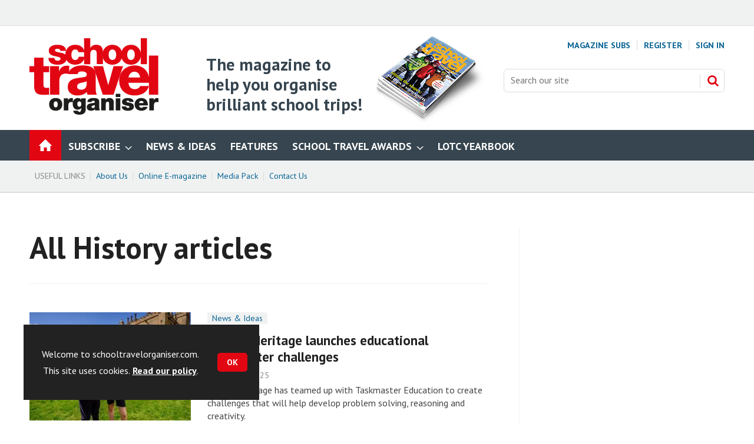

--- FILE ---
content_type: text/html; charset=utf-8
request_url: https://www.schooltravelorganiser.com/history/614.subject
body_size: 22948
content:

<!DOCTYPE html>
<html lang="en">
<head>
	<meta charset="utf-8">
<link rel="preload" as="style" href="/Magazine/core.css?p=7875617734838317">
<link rel="preload" as="script" href="/Magazine/core.js?p=7875617734838317">
	
	



<title>All History articles | School Travel Organiser</title>
<meta name="description" content="All History articles in School Travel Organiser" />
<meta name="viewport" content="width=device-width, initial-scale=1" />


<meta name="momentnowdate" content="2026-01-21 05:43:49.113"/>
<meta name="momentlocale" content="en-gb"/>
<meta name="momentlocaleformat" content="D MMMM YYYY"/>
<meta name="momentrelative" content="false"/>
<meta name="momentrelativeformat" content="YYYY,MM,DD"/>
<meta name="momentrelativemorethan" content="10"/>

	
	<meta name="blockthis" content="blockPopup" />
<meta name="showwallpaper" content="true" />
<meta name="navcode" content="37" />
<meta name="primarynavigation" content="Home" />
<link rel="canonical" href="https://www.schooltravelorganiser.com/history/614.subject" />
	
<meta property="og:site_name" content="School Travel Organiser" />
<meta property="og:url" content="https://www.schooltravelorganiser.com/history/614.subject"/>
<meta property="og:title" content="All History articles | School Travel Organiser"/>
<meta property="og:description" content="All History articles in School Travel Organiser" />
<meta property="twitter:title" content="All History articles | School Travel Organiser"/>
<meta property="twitter:description" content="All History articles in School Travel Organiser"/>
<meta property="twitter:card" content="summary_large_image" />
<meta property="og:image:width" content="1024" />
<meta property="og:image:height" content="536" />
<meta property="og:image" content="https://www.schooltravelorganiser.com/Magazine/dest/graphics/social/logo.png?v=1" />
<meta property="og:image:alt" content="School Travel Organiser" />
<meta property="twitter:image:src" content="https://www.schooltravelorganiser.com/magazine/dest/graphics/social/twitter-logo.png?v=1" />
<meta property="twitter:image:alt" content="School Travel Organiser" />


	
<link rel="icon" href="/magazine/dest/graphics/favicons/favicon-32x32.png" />
<!--[if IE]><link rel="shortcut icon" href="/magazine/dest/graphics/favicons/favicon.ico" /><![endif]-->
<link rel="apple-touch-icon-precomposed" href="/magazine/dest/graphics/favicons/apple-touch-icon-precomposed.png" />
<meta name="msapplication-TileImage" content="/magazine/dest/graphics/favicons/mstile-144x144.png" />
<meta name="msapplication-TileColor" content="#ffffff" />
	
	<link href="/Magazine/core.css?p=7875617734838317" rel="stylesheet" type="text/css">
<link href="/Magazine/print.css?p=7875617734838317" rel="stylesheet" type="text/css" media="print">


	
<script src="https://cdnjs.cloudflare.com/ajax/libs/jquery/3.4.1/jquery.min.js" integrity="sha256-CSXorXvZcTkaix6Yvo6HppcZGetbYMGWSFlBw8HfCJo=" crossorigin="anonymous" referrerpolicy="no-referrer"></script>
	
<script>var newLang={"more":{"default":"Show more","searchtype":"Show more","searchdates":"Show more"},"less":{"default":"Show fewer","searchtype":"Show fewer","searchdates":"Show fewer"},"show":{"default":"show"},"hide":{"default":"hide"},"caption":{"show":"show caption","hide":"hide caption"},"carousel":{"play":"play slideshow","pause":"pause slideshow"}};</script>
	<script type="text/javascript">
					var IPState = {
					
						useripstate: false,
						useripname: ''
						
					};
				</script>
<script type="text/javascript">
          
					window.dataLayer = window.dataLayer || [];
					window.dataLayer.push({'StoryID':undefined});
					window.dataLayer.push({'StoryFormatProperty':undefined});
					
					window.dataLayer.push({'StoryCategories':'null'});
					
					window.dataLayer.push({'StoryLayout':undefined});
					window.dataLayer.push({'StoryWidth':undefined});
					
					
					window.dataLayer.push({'StoryLayoutCode':undefined});
					
					window.dataLayer.push({'StoryFormatCode':'null'});
					
					window.dataLayer.push({'StoryTypeCode':'null'});
					
					window.dataLayer.push({'StoryCategoriesCodes':'null'});
					
					window.dataLayer.push({'StoryFullNavPath':'null'});
					       
					window.dataLayer.push({'UserID':undefined});
					window.dataLayer.push({'NavCode':'37'});
					window.dataLayer.push({'MicrositeNavCode':'-1'});
					window.dataLayer.push({'NavKey':'37'});
          
          window.dataLayer.push({'NavigationAreaNavCode':'37'});
          </script>
<script type="text/javascript">
window.dataLayer.push({'grecaptcha':'6LdF8vonAAAAAD7o_GFdZx7ScY1_ggHdHUmijbXX'});
window.dataLayer.push({'UserStateLoggedIn':'False'});
window.dataLayer.push({'FullNavPath':'|36|37|'});
</script>
	<link href='https://fonts.googleapis.com/css?family=PT+Sans:400,700&display=swap' rel='stylesheet' type='text/css'>
<link href="https://fonts.googleapis.com/css?family=Gloria+Hallelujah&display=swap" rel="stylesheet">

<style>
	/* START - YMGCS-420  */
	@media screen and (min-width: 768px) {
		.storyLayout.picture~.headerWrapper.textImageHalf .storyPrimaryNav a
		{
			border-top: 1px solid #36454f;
			 color: #0b6595;
		}
		.storyLayout.picture~.headerWrapper.textImageHalf .storyPrimaryNav a:hover
		{

			color: #222;
		}
	}
	/*END YMGCS-420 */

	/* START - YMGCS-316 fix - removed from the right hand column the intro from the promoted feature   */
	@media screen and (min-width: 768px) {
		.native-feature-box .content-intro {
			display:none;
		}
	}

	/* END - YMGCS-316 fix   */

/* YMGCS-323 blockquote on factfile full width restraining width*/


	@media screen and (min-width: 768px) {
		.story-full-layout .factfile.factfile_full_width blockquote {
			max-width: 1220px;
			width: calc(100vw - 40px);
		}
		.story-full-layout .factfile blockquote>* {
			width: 82.9403914%;
		}
	}
	@media screen and (min-width: 1024px) {
		.story-full-layout .factfile blockquote>* {
			width: 940px;
		}
	}
	@media screen and (min-width: 1280px) {
		.story-full-layout .factfile.factfile_full_width blockquote {
			width: 980px;
		}
		.story-full-layout .factfile blockquote>* {
			width: 940px;
		}
	}
/*End YMGCS-323*/


.inline_image .picture {
	background: none;
}
.articleContent .storytext,.articleContent .storytext p{-webkit-font-smoothing:antialiased;}

/* -- YANDELL STYLING -- */

/* FOR STYLING OF THE ONE-CLICK EMAIL SIGN-UP WIDGET ------------------- */

.newsletterSignup-widget {
  	background-color: #F0F2F2;
  	border-bottom: 4px solid #dcdcdc;	

}

.newsletterSignup-widget .newsletterSignup-widget-content .newsletterSignup-widget-details .newsletterSignup-widget-form-content .newsletterSignup-widget-form-response {
	background-color: #fafafa;
}

/* .newsletterSignup-widget-info p, */
.newsletterSignup-widget-form-response,
.newsletterSignup-privacy,
.newsletterSignup-widget-tag {
	font-family: 'PT Sans', sans-serif;
}

.newsletterSignup-widget h2 {
	color: #E20613;
}

.newsletterSignup-widget-tag {
	color: #666;
	text-transform: uppercase;
}

@media screen and (max-width: 600px){
	.newsletterSignup-widget .newsletterSignup-widget-content .newsletterSignup-widget-img {
	height: 200px;
	}
}

/* -- FOR SUBSCRIPTION BOX MEGA MENU -- */

#subspromo {
		background-color: #ffffff;
		-webkit-border-radius: 4px;
		-moz-border-radius: 4px;
		border-radius: 4px;
		-webkit-box-shadow: 0px 10px 22px 0px rgba(221,221,221,0.77);
		-moz-box-shadow: 0px 10px 22px 0px rgba(221,221,221,0.77);
		box-shadow: 0px 10px 22px 0px rgba(221,221,221,0.77);
		padding: 20px;
	}
	
	.desktopNavigation #subspromo {
		background: #ffffff;
		padding: 20px;
	}

	.desktopNavigation #subspromo img {
		float: right;
		clear: right;
		display: block;
		margin-top: 36px;
		margin-left: 20px;
		width: 316px;
	}

	.desktopNavigation #subspromo .subpromo {
		margin-bottom: 20px;
		margin-left: 20px;
		padding-left: 0;
	}

	.desktopNavigation #subspromo .subpromo li {
		list-style: disc;
	}
	
	.desktopNavigation #subspromo p {
		line-height: 1.602rem;
	}

	.desktopNavigation #subspromo .register {
		margin-top: 22px;
	}
		
	#red {
		color: #E20613
	}

	@media only screen and (max-width: 1123px) {
		.desktopNavigation #subspromo img {
			max-width: 200px;
		}
	}
	
/* -- END FOR SUBSCRIPTION BOX MEGA MENU -- */

/* -- FOR NEW STO WEB TEASER STYLING -- */

#STO_Web_Teaser { 
padding: 16px 20px 30px;
color: #ffffff;
text-align: center;
}

#STO_Web_Teaser img {
width:70px;
height:70px;
}

#STO_Web_Teaser p{
font-size: 1rem;
-webkit-font-smoothing:antialiased;
}

#STO_Web_Teaser h2{
-webkit-font-smoothing:antialiased;
color:#ffff00;
font-size: 1rem;
line-height: 1.266rem;
text-transform:uppercase;
}

#STO_Web_Teaser a {
background-color:#ffffff;
color:#e20613;
}

#STO_Web_Teaser a:hover {
background-color:#333333;
color:#e20613;
}

#STO_Web_Teaser a:hover {
color:#ffffff;
}

.background_red {
background-color: #e20613;
}

.background_blue {
background-color: #086788;
}

/* -- END FOR NEW STO WEB TEASER STYLING -- */

/* -- FOR STO AWARDS WEB TEASER STYLING -- */

#STO_Awards_Teaser { 
padding: 16px 20px 20px;
color: #ffffff;
text-align: center;
}

#STO_Awards_Teaser img {
width:210px !important;
height:auto !important;
}

#STO_Awards_Teaser p {
font-size: 1rem;
-webkit-font-smoothing:antialiased;
}

#STO_Awards_Teaser h2{
-webkit-font-smoothing:antialiased;
font-family: 'PT Sans', sans-serif;
color:#ffffff;
font-size: 1.5rem;
line-height: 2rem;
text-transform:none;
}

.stawards_background {
    background-image: url("https://db3paky6dzm2s.cloudfront.net/Pictures/960xAny/P/web/k/l/b/stoawards2025backgroundrgb_250056.jpg");
    background-color: #262e61;
    background-position: center;
    background-repeat: no-repeat;
    background-size: cover;
}

.stawards_background img {
	width:100px !important;
	height:auto !important;
}

.stawards_background p {
	font-family: 'PT Sans', sans-serif;
	font-size: 1rem;
	font-weight: 700;
	text-shadow: 0px 0px 20px #000;
}

/* -- FOR STO AWARDS WEB TEASER STYLING -- */

.lotc_background {
    background-image: url("https://db3paky6dzm2s.cloudfront.net/Pictures/1920xAny/P/web/y/b/t/lotcbackground_909908.jpg");
    background-color: #EEEEEE;
    background-position: center;
    background-repeat: no-repeat;
    background-size: cover;
}

.lotc_background p {
    color: #333333;
	font-family: 'PT Sans', sans-serif;
	font-size: 1.5rem;
	font-weight: 700;
    -webkit-font-smoothing:antialiased;
}

/* -- FOR LOTC YEARBOOK WEB TEASER STYLING -- */


/* -- FOR VARIOUS WIDGETS STYLING -- */

/* -- COLOURS: TEAL - #009ba4; RED - #e30613; BLUE-GREY - #36454F; SALMON - #ef5a5d; DARK BLUE - #213361; -- */

#STO_Widget { 
padding: 16px 20px 30px;
border-top: 6px solid rgba(255,255,255,.5);
text-align: center;
}

#STO_Widget img {
width:80px;
height:auto;
}

#STO_Widget h2{
-webkit-font-smoothing:antialiased;
font-size: 1rem;
line-height: 1.266rem;
text-transform:uppercase;
}

#STO_Widget p {
	margin-bottom: 20px;
}

#STO_Widget a {
background-color:#ffffff;
color:#36454F;
}

#STO_Widget a:hover {
background-color:#333333;
}

#STO_Widget a:hover {
color:#ffffff;
}

/* -- FOR COMPETITION TEASER STYLING -- */

#Compo_Teaser { 
		padding: 16px 20px 20px;
        border-top: 6px solid rgba(255,255,255,.5);
		color: #ffffff;
		text-align: center;
		}
		
		#Compo_Teaser img {
		width:210px !important;
		height:110px !important;
		}
		
		#Compo_Teaser p{
		font-size: 1rem;
		-webkit-font-smoothing:antialiased;
		}
		
		#Compo_Teaser h2{
		-webkit-font-smoothing:antialiased;
		font-family: 'Gloria Hallelujah', cursive;
		color:#ffffff;
		font-size: 2rem;
		line-height: 2.2rem;
		text-transform:none;
		}


/* -- BUTTONS FOR DARK BACKGROUND -- */

#STO_Widget.dark a {
background-color:#ffff00;
color:#e20613;
}

#STO_Widget.dark a:hover {
background-color:#e30613;
}

#STO_Widget.dark a:hover {
color:#FFF;
}

/* -- END BUTTONS FOR DARK BACKGROUND -- */

/* -- BUTTONS FOR ST AWARDS -- */

#STO_Widget.blue a {
background-color:#FFF;
color:#213361;
}

#STO_Widget.blue a:hover {
background-color:#213361;
}

#STO_Widget.blue a:hover {
color:#FFF;
}

#STO_Widget.green a {
    background-color: #3aaa35;
    color: #FFF;
}

#STO_Widget.green a:hover {
    color: #FF0;
}

/* -- END BUTTONS FOR ST AWARDS -- */

/* -- EVOLVE ADVICE BUTTON -- */
a.evolve {
	background-color: rgb(217, 54, 134) !important;
	color: rgb(255, 255, 255) !important;
}

a:hover.evolve  {
	background-color: rgb(88, 27, 108) !important;
	color: rgba(255,255,255,.8) !important;
	transition: 0.3s;
}

/* -- END EVOLVE ADVICE BUTTON -- */

.wob_type {
	color:#FFF;
}

.yellow_type {
	color:#ffff00;
}

.background_teal {
background-color: #009ba4;
}

.background_widget-red {
background-color: #e30613;
}

.background_blue-grey {
background-color: #36454F;
}

.background_salmon {
background-color: #ef5a5d;
}


/* -- FOR NEWSLETTER WIDGET -- */


.newsletterSignup .newsletterSignupHead h2 {
	font-size: 1.4rem;
	line-height: 1.4rem;
	margin-bottom: 7px;
}

.newsletterSignup .newsletterSignupHead p {
	font-size: 1rem;
	line-height: 1.2rem;
	margin-bottom: 10px;
}


/* -- END FOR VARIOUS WIDGETS STYLING -- */

/* -- COLOURS: TEAL - #009ba4; RED - #e30613; BLUE-GREY - #36454F; SALMON - #ef5a5d; DARK BLUE - #213361; -- */

#STO_Widget { 
padding: 16px 20px 30px;
border-top: 6px solid rgba(255,255,255,.5);
text-align: center;
}

#STO_Widget img {
width:80px;
height:auto;
}

#STO_Widget h2{
-webkit-font-smoothing:antialiased;
font-size: 1rem;
line-height: 1.266rem;
text-transform:uppercase;
}

#STO_Widget p {
	margin-bottom: 20px;
}

#STO_Widget a {
background-color:#ffffff;
color:#36454F;
}

#STO_Widget a:hover {
background-color:#333333;
}

#STO_Widget a:hover {
color:#ffffff;
}

/* -- FOR COMPETITION TEASER STYLING -- */

#Compo_Teaser { 
		padding: 16px 20px 20px;
        border-top: 6px solid rgba(255,255,255,.5);
		color: #ffffff;
		text-align: center;
		}
		
		#Compo_Teaser img {
		width:210px !important;
		height:110px !important;
		}
		
		#Compo_Teaser p{
		font-size: 1rem;
		-webkit-font-smoothing:antialiased;
		}
		
		#Compo_Teaser h2{
		-webkit-font-smoothing:antialiased;
		font-family: 'Gloria Hallelujah', cursive;
		color:#ffffff;
		font-size: 2rem;
		line-height: 2.2rem;
		text-transform:none;
		}


/* -- BUTTONS FOR DARK BACKGROUND -- */

#STO_Widget.dark a {
background-color:#ffff00;
color:#e20613;
}

#STO_Widget.dark a:hover {
background-color:#e30613;
}

#STO_Widget.dark a:hover {
color:#FFF;
}

/* -- END BUTTONS FOR DARK BACKGROUND -- */

/* -- BUTTONS FOR ST AWARDS -- */

#STO_Widget.blue a {
background-color:#FFF;
color:#213361;
}

#STO_Widget.blue a:hover {
background-color:#213361;
}

#STO_Widget.blue a:hover {
color:#FFF;
}

/* -- END BUTTONS FOR ST AWARDS -- */

.wob_type {
	color:#FFF;
}

.yellow_type {
	color:#ffff00;
}

.background_teal {
background-color: #009ba4;
}

.background_widget-red {
background-color: #e30613;
}

.background_blue-grey {
background-color: #36454F;
}

.background_salmon {
background-color: #ef5a5d;
}


/* -- FOR NEWSLETTER WIDGET -- */


.newsletterSignup .newsletterSignupHead h2 {
	font-size: 1.4rem;
	line-height: 1.4rem;
	margin-bottom: 7px;
}

.newsletterSignup .newsletterSignupHead p {
	font-size: 1rem;
	line-height: 1.2rem;
	margin-bottom: 10px;
}


/* -- END FOR VARIOUS WIDGETS STYLING -- */


/* -- FOR MASTHEAD LOGO ON MOBILE -- */

@media screen and (max-width: 1024px) {
.mastheadLogo .STO_Logo {
width: 600px !important;
}
}

/* -- FOR MASTHEAD LOGO --
.logoIcon {
background-image:
} */

/* FOR SPONSORED CONTENT SUB-BRANDING */

		.native-content-intro {
    		align-items: center; 
			overflow: hidden;
		}
		
		.native-content-logo {
			float: left;
			width:40%;
		}
		
		.native-content-text {
			float: right;
			text-align: left;
			width: 60%
		}
		
		@media only screen and (max-width: 599px) {
			
			.native-content-logo {
				display: block;
				float: none !important;
				width: 100% !important;
			}
			
			.native-content-intro--image {
				padding-bottom: 10px;
			}
			
			.native-content-text {
				clear: both;
				display: block;
				float: none !important;
				width: 100% !important;
			}
		}

/* END SPONSORED CONTENT SUB-BRANDING */

</style>

<!-- YMG-100: START PATCH -->
<!-- AG - disabled with enhanced ads implementation 16/02/2023
<style>
.storytext .ad {
  margin: 0 auto;
}
.storytext .ad > div {
  margin-top: 14px;
  margin-bottom: 42px;
}
</style>
-->
<!-- YMG-100: END PATCH -->



<!-- TEMP FIX START: PWVD-279 CLS Test -->
<style>
	@media screen and (min-width: 1024px){
		.bottomAd {
			min-height: 0;
		}
	}
	@media screen and (min-width: 768px){
		.bottomAd {
			min-height: 0;
		}
	}
	.bottomAd {
		min-height: 0;
	}
	.byline .bylinePicture img, .byline .nativePicture img{
		min-height:auto;
	}
	.byline .bylinePicture, .byline .nativePicture {
		min-height:auto;
	}	
</style>
<!-- TEMP FIX END: PWVD-279 CLS Test -->


<!-- START - enhanced ads -->
<style>
/*.story-rhccontent-placeholder .wvc-custom-widget-mostpopular .content */
.wvc-custom-widget-mostpopular .content
{ margin-bottom: 0px !important; }

.story-rhccontent-placeholder .newsletterSignup {
     margin-bottom: 0px !important;
}
.ad-text{
    background: #f0f2f2;
    font-size: 0.675rem;
    padding: 2px;
    color: #444;
    text-transform: uppercase;
     border-top: 4px solid #DCDCDC;
}
</style>

<style>
div.story-rhccontent-placeholder-customcontent:has(div[data-url='/relatednativeadvert?storytoken=1&pid=A']) { min-height: 0px !important }
</style>
<!-- END - enhanced ads --><style type="text/css">.inline_image img[width][height]:not(.zoomable-image) {contain: unset;}</style>


<!-- DFP Code for STO website -->

<script async='async' src='https://www.googletagservices.com/tag/js/gpt.js'></script>
<script>
  var googletag = googletag || {};
  googletag.cmd = googletag.cmd || [];
</script>

<!-- For Wallpaper ad position -->
<script>
  var showwallpaper; 
	if(document.querySelector('meta[name="showwallpaper"]')) { 
	showwallpaper = document.querySelector('meta[name="showwallpaper"]').content; 
}
</script>

<script type='text/javascript'>

  // function to extract values from datalayer
  function getDataLayerVal(keyVal) {
    for (var i = 0; i < window.dataLayer.length; i++) {
      if (dataLayer[i][keyVal] !== undefined) {
        return dataLayer[i][keyVal];
      }
    }
  }

  googletag.cmd.push(function() {

    // Define a size mapping object which can be applied to the ad positions. The first parameter to addSize is a viewport size, while the second is a list of allowed ad sizes. The sizes included below match those in the examples provided in this support document.
    
     //(Used for: Advert A - converted to a Super MPU position)
    var mapLargeRight = googletag.sizeMapping().
    // 320, 0 (Mobile)
    addSize([320, 0], [[300, 250]]).
    // 768, 0 (Tablet - Portrait)
    addSize([768, 0], [[300, 250]]).
    // 1024, 0 (Desktop / Tablet Landscape)
    addSize([1024, 0], [[300, 600]]).build();
      
    //(Used for: AdvertB, AdvertC, AdvertAttach - MPU)
    var mapSmallRight = googletag.sizeMapping().
    // 320, 0 (Mobile)
    addSize([320, 0], [[300, 250]]).
    // 768, 0 (Tablet - Portrait)
    addSize([768, 0], [[300, 250]]).
    // 1024, 0 (Desktop / Tablet Landscape)
    addSize([1024, 0], [[300, 250]]).build();

    /* //(Used for: AdvertD - Super MPU)
    var mapLargeRight = googletag.sizeMapping().
    // 320, 0 (Mobile)
    addSize([320, 0], [[300, 75]]).
    // 768, 0 (Tablet - Portrait)
    addSize([768, 0], [[300, 600]]).
    // 1024, 0 (Desktop / Tablet Landscape)
    addSize([1024, 0], [[300, 600]]).build(); */

    //(Used for: AdvertE - Super Leaderboard)
    var mapSLB = googletag.sizeMapping().
    // 320, 0 (Mobile)
    addSize([320, 0], [[300, 75]]).
    // 768, 0 (Tablet - Portrait)
    addSize([768, 0], [[468, 60]]).
    // 1024, 0 (Desktop / Tablet Landscape)
    addSize([1024, 0], [[970, 90]]).build();

    //(Used for: Masthead Billboard;)
    var mapLB = googletag.sizeMapping().
    // 320, 0 (Mobile)
    addSize([320, 0], [[300,75]]).
    // 601, 0 (Small Tablet - Portrait)
    addSize([601, 0], [[468,60]]).
    // 1024, 0 (Desktop / Tablet Landscape)
    addSize([1024, 0], [[728,90], [970,250]]).build();
      
     //(Used for: Wallpaper;)
	 var mapWallpaper = googletag.sizeMapping().
    addSize([0, 0], []).
    // 1220, 0
    addSize([1220, 0], [1, 1]).build();


    // Define the link between the page text ad container reference and the DFP inventory item code (included as '/DFP_Account_Id/Inventory_Item_Code'). The supported creative size definition is also associated based on the 'sizeMapping' definitions added in the code which immediately precedes this.
	  
	 /* NO LONGER REQUIRED
     googletag.defineSlot('/28284682/STO_MPU_A', [300, 250], 'div-gpt-ad-1550763057108-0').defineSizeMapping(mapSmallRight).addService(googletag.pubads());
	 */
	  
	// THIS IS FOR THE MPU POSITION
    googletag.defineSlot('/28284682/STO_MPU_B', [300, 250], 'div-gpt-ad-1705597476746-0').defineSizeMapping(mapSmallRight).addService(googletag.pubads());
	  
	// MPU C position put back in action on 09-06-23 
    googletag.defineSlot('/28284682/STO_MPU_C', [300, 250], 'div-gpt-ad-1686310561410-0').defineSizeMapping(mapSmallRight).addService(googletag.pubads());
	
      // New Super MPU for Advert A created by GD on 31-01-22.
     googletag.defineSlot('/28284682/STO_Super_MPU', [[300, 600], [300, 250]], 'div-gpt-ad-1643644679559-0').defineSizeMapping(mapLargeRight).addService(googletag.pubads());
	 
      // New Super MPU for Video/Audio top ad (300x250 only)
     googletag.defineSlot('/28284682/STO_Super_MPU', [[300, 600], [300, 250]], 'div-gpt-ad-1643644455559-0').defineSizeMapping(mapSmallRight).addService(googletag.pubads());
	  
    googletag.defineSlot('/28284682/STO_Masthead_Billboard', [[468, 60], [970, 250], [300, 75]], 'div-gpt-ad-1550763268487-0').defineSizeMapping(mapLB).addService(googletag.pubads());
	  
	  // New AdverStoryBottom position created by GD on 03-11-22.
	googletag.defineSlot('/28284682/STO_AdvertStoryBottom', [[300, 75], [970, 250], [468, 60]], 'div-gpt-ad-1667479131038-0').defineSizeMapping(mapLB).addService(googletag.pubads());
	  
	/* NO LONGER REQUIRED  
    googletag.defineSlot('/2207166/AdvertAttach', [300, 250], 'div-gpt-ad-Attach').defineSizeMapping(mapSmallRight).addService(googletag.pubads());
	*/
	
	/* SPIN PAGE AD POSITIONS ------------------------------------------------------------- */
	
	/* HOME PAGE AD POSITIONS ------------------------------------------------------------- */
	  
	 /* NO LONGER REQUIRED
     googletag.defineSlot('/28284682/STO_Home_MPU_A', [300, 250], 'div-gpt-ad-1550762871576-0').addService(googletag.pubads());
	 */
	  
	  /* NO LONGER REQUIRED
	  googletag.defineSlot('/28284682/STO_Home_MPU_B', [300, 250], 'div-gpt-ad-1550762912851-0').addService(googletag.pubads());
	  */
	  
	  /* NO LONGER REQUIRED
      googletag.defineSlot('/28284682/STO_Home_Super_MPU', [[300, 75], [300, 600]], 'div-gpt-ad-1550762950153-0').defineSizeMapping(mapLargeRight).addService(googletag.pubads());
	  */
	  
	  /* NO LONGER REQUIRED
      googletag.defineSlot('/28284682/STO_Home_Bottom_Masthead_Billboard', [[300, 75], [970, 250], [468, 60]], 'div-gpt-ad-1550762986254-0').defineSizeMapping(mapLB).addService(googletag.pubads());
	  */
	 
	 
	 /* NEWS & IDEAS PAGE AD POSITIONS ------------------------------------------------------------- */
	  
	  /* NO LONGER REQUIRED
	  googletag.defineSlot('/28284682/STO_News_MPU_A', [300, 250], 'div-gpt-ad-1550763364860-0').addService(googletag.pubads());
	  */
	 
	  /* NO LONGER REQUIRED
     googletag.defineSlot('/28284682/STO_News_MPU_B', [300, 250], 'div-gpt-ad-1550763394970-0').addService(googletag.pubads());
	 */
	  
	 /* NO LONGER REQUIRED
     googletag.defineSlot('/28284682/STO_News_Bottom_Masthead_Billboard', [[468, 60], [970, 250], [300, 75]], 'div-gpt-ad-1550763484523-0').defineSizeMapping(mapLB).addService(googletag.pubads());
	 */
	  
	 /* NO LONGER REQUIRED
    googletag.defineSlot('/28284682/STO_News_Super_MPU', [[300, 600], [300, 75]], 'div-gpt-ad-1550763444333-0').defineSizeMapping(mapLargeRight).addService(googletag.pubads());
	 */
	 
	 /* FEATURES PAGE AD POSITIONS ------------------------------------------------------------- */
	  
	  /* NO LONGER REQUIRED
	  googletag.defineSlot('/28284682/STO_Features_MPU_A', [300, 250], 'div-gpt-ad-1551189661121-0').addService(googletag.pubads());
	  */
	
	  /* NO LONGER REQUIRED
    googletag.defineSlot('/28284682/STO_Features_MPU_B', [300, 250], 'div-gpt-ad-1550763671474-0').addService(googletag.pubads());
	*/
	  
	/* NO LONGER REQUIRED
    googletag.defineSlot('/28284682/STO_Features_Bottom_Masthead_Billboard', [[300, 75], [468, 60], [970, 250]], 'div-gpt-ad-1550763740911-0').defineSizeMapping(mapLB).addService(googletag.pubads());
	*/
	  
	  /* NO LONGER REQUIRED
     googletag.defineSlot('/28284682/STO_Features_Super_MPU', [[300, 600], [300, 75]], 'div-gpt-ad-1550763707359-0').defineSizeMapping(mapLargeRight).addService(googletag.pubads());
	 */
	 
	 
	 /* OPINION PAGE AD POSITIONS ------------------------------------------------------------- */
	  
	  /* NO LONGER REQUIRED
	  googletag.defineSlot('/28284682/STO_Opinion_MPU_A', [300, 250], 'div-gpt-ad-1550763782406-0').addService(googletag.pubads());
	  */
	  
	 /* NO LONGER REQUIRED
     googletag.defineSlot('/28284682/STO_Opinion_Bottom_Masthead_Billboard', [[468, 60], [300, 75], [970, 250]], 'div-gpt-ad-1550763849757-0').defineSizeMapping(mapLB).addService(googletag.pubads());
	 */
	  
	  /* NO LONGER REQUIRED
     googletag.defineSlot('/28284682/STO_Opinion_Super_MPU', [[300, 600], [300, 75]], 'div-gpt-ad-1550763815658-0').defineSizeMapping(mapLargeRight).addService(googletag.pubads());
	 */
	 
	 
	 /* SUBJECTS PAGE AD POSITIONS ------------------------------------------------------------- */
	
	/* NO LONGER REQUIRED
    googletag.defineSlot('/28284682/STO_Subjects_MPU_A', [300, 250], 'div-gpt-ad-1550764014230-0').addService(googletag.pubads());
	*/
	  
	  /* NO LONGER REQUIRED
	 googletag.defineSlot('/28284682/STO_Subjects_MPU_B', [300, 250], 'div-gpt-ad-1550764049544-0').addService(googletag.pubads());
	 */
	  
	  /* NO LONGER REQUIRED
      googletag.defineSlot('/28284682/STO_Subjects_Bottom_Masthead_Billboard', [[300, 75], [970, 250], [468, 60]], 'div-gpt-ad-1550764315536-0').defineSizeMapping(mapLB).addService(googletag.pubads());
	  */
	  
	 /* NO LONGER REQUIRED
     googletag.defineSlot('/28284682/STO_Subjects_Super_MPU', [[300, 75], [300, 600]], 'div-gpt-ad-1550764209345-0').defineSizeMapping(mapLargeRight).addService(googletag.pubads());
	 */
	  
	  
	  /* KEY STAGE PAGE AD POSITIONS ------------------------------------------------------------- */
	  
	 /* NO LONGER REQUIRED
    googletag.defineSlot('/28284682/STO_Key_Stage_MPU_A', [300, 250], 'div-gpt-ad-1550764367718-0').addService(googletag.pubads());
	*/
	  
	  /* NO LONGER REQUIRED
	  googletag.defineSlot('/28284682/STO_Key_Stage_MPU_B', [300, 250], 'div-gpt-ad-1550764401366-0').addService(googletag.pubads());
	  */
	  
	  /* NO LONGER REQUIRED
      googletag.defineSlot('/28284682/STO_Key_Stage_Bottom_Masthead_Billboard', [[468, 60], [300, 75], [970, 250]], 'div-gpt-ad-1550764537815-0').defineSizeMapping(mapLB).addService(googletag.pubads());
	  */
	  
	 /* NO LONGER REQUIRED
     googletag.defineSlot('/28284682/STO_Key_Stage_Super_MPU', [[300, 75], [300, 600]], 'div-gpt-ad-1550764457286-0').defineSizeMapping(mapLargeRight).addService(googletag.pubads());
	 */
	  
	  
	  /* TYPE OF TRIP PAGE AD POSITIONS ---------------------------------------------------------- */
	  
	/* NO LONGER REQUIRED
    googletag.defineSlot('/28284682/STO_Type_of_Trip_MPU_A', [300, 250], 'div-gpt-ad-1550764583278-0').addService(googletag.pubads());
	*/
	  
	  /* NO LONGER REQUIRED
	  googletag.defineSlot('/28284682/STO_Type_of_Trip_MPU_B', [300, 250], 'div-gpt-ad-1550764619586-0').addService(googletag.pubads());
	  */
	  
	  /* NO LONGER REQUIRED
       googletag.defineSlot('/28284682/STO_Type-of_Trip_Bottom_Masthead_Billboard', [[300, 75], [468, 60], [970, 250]], 'div-gpt-ad-1550764685362-0').defineSizeMapping(mapLB).addService(googletag.pubads());
	   */
	  
	  /* NO LONGER REQUIRED
     googletag.defineSlot('/28284682/STO_Type_of_Trip_Super_MPU', [[300, 75], [300, 600]], 'div-gpt-ad-1550764652601-0').defineSizeMapping(mapLargeRight).addService(googletag.pubads());
	 */
	 
	 
	 /* END SPIN PAGE AD POSITIONS ------------------------------------------------------------- */

    /// Pass the value of the ‘navcode’ meta element to DFP as 'navcode' (to be used as a 'key-value')
    googletag.pubads().setTargeting("navcode", getDataLayerVal("NavCode"));
    googletag.pubads().setTargeting("storyid",getDataLayerVal("StoryID"));
    //googletag.pubads().setTargeting("articlecategory",getDataLayerVal("StoryCategories"));
	 googletag.pubads().setTargeting("articlecategory", getDataLayerVal('StoryCategories').split('|').filter(Boolean));
	 googletag.pubads().setTargeting("slug", document.location.pathname.substr(document.location.pathname.lastIndexOf('/')));
      
    /* FOR WALLPAPER AD POSITION -------------------------------------------------------------- */
	 
	 // check if wallpaper is defined, is set to be shown on this page and screen width is greater than 1220
		if (document.querySelector('#div-gpt-ad-1671029733473-0') && showwallpaper) {
			 var wallpaperSlot = googletag.defineOutOfPageSlot('/28284682/STO_Wallpaper', 'div-gpt-ad-1671029733473-0').defineSizeMapping(mapWallpaper).addService(googletag.pubads()).setTargeting('url', document.location.pathname);
		  googletag.pubads().addEventListener('slotRenderEnded', function(event) {
			 if((event.slot.getSlotElementId() == wallpaperSlot.getSlotElementId()) && !event.isEmpty) {
				if(document.querySelector('.wallpaper-ad[data-site-width-1024]')) {
				  document.body.className += ' ' + 'site-width-1024';
				}
				if(showwallpaper === "true") {
				  document.body.className += ' ' + 'wallpaper-applied';
				  $(window).trigger('wallpaper:advert');
				}
			 }
		  });
		};

    googletag.pubads().collapseEmptyDivs();
    googletag.enableServices();
  });
    
    // ORIGINAL CODE FROM HELP PAGE 
	 
	 // window.addEventListener('message', receiveMessage, false);
	// function receiveMessage(event) {
	  // if(event.data == 'wallpaper-standard') {
		 // document.body.className+=" wallpaper-standard";
		 // wallpaperElement = document.querySelector('.wallpaper-ad').getElementsByTagName('div')[0];
		 // wallpaperElement.style.top = document.querySelector('#masthead').getBoundingClientRect().bottom + 'px';
	 // }
	// }
	
	// CODE FROM QASIM'S EXAMPLE
	// position wallpaper from top to sit under main navigation
	window.addEventListener('message', receiveMessage, false);

	function positionWallpaperFromTop() {
	  if(!window.IntersectionObserver) return;
	  var observer = new IntersectionObserver(entries => {
		 if (entries[0].isIntersecting) {
			var wallpaperElement = document.querySelector('.wallpaper-ad').getElementsByTagName('div')[0];
			wallpaperElement.style.top = (document.querySelector('#masthead').getBoundingClientRect().bottom + window.scrollY) + 'px'
		 } else {
			document.querySelector('#wrapper_sleeve').style.top = '0';
		 }
	  });
	  observer.observe(document.querySelector('#masthead'));
	}

	function receiveMessage(event) {
	  if(event.data == 'wallpaper-fireplace' || event.data == 'wallpaper-standard') {
		 document.body.classList.add(event.data)
		 positionWallpaperFromTop()
	  }
	}

	$(window).on('abacus:cookienotice:show', function() {
	  positionWallpaperFromTop();
	});

	$(window).on('abacus:cookienotice:hide', function() {
	  positionWallpaperFromTop();
	});
    
</script>

<script>
/* NATIVE PROMO - Position A - ENHANCED ADS - CUSTOM EVENT --------- */
$(function(){
    $(window).on('abacus:nativeContentAdded', function(evt){
        $('[data-ajax-load-native-content]').each(function() {
            var t = $(this);
            if( t.data('data-content-loaded') ) return;

				if( t.data('url') != '/relatednativeadvert?storytoken=1&pid=A' ) return;
				
				var nativeAdsURL = t.data('url');
				var storyCode = parseInt( getDataLayerVal('StoryID') );
				if(!storyCode || storyCode == NaN){
				    console.log('No story code in data layer');
				    return false;
				}
				else
					 nativeAdsURL = nativeAdsURL.replace( 'storytoken=1', 'storycode=' + storyCode.toString()) + '&_=' + Math.floor( Math.round(Math.random() * (9999999999999 - 1000000000000) + 1000000000000) ).toString() ;
				
            $.ajax({ async: true, url: nativeAdsURL, cache: true, success: (data, status, xhr) => {
              if (status == 'success' || data.length) {
                 t.append(data);
                 t.attr('data-content-loaded', 'true');
              }
              else {
                 $(this.element).append('<p class="error">There was an error loading the content.</p>');
              }
            } });
        });
    });

});
</script>

	
	<!-- Global site tag (gtag.js) - Google Analytics -->
<script async src="https://www.googletagmanager.com/gtag/js?id=UA-98600590-2"></script>
<script>
  window.dataLayer = window.dataLayer || [];
  function gtag(){dataLayer.push(arguments);}
  gtag('js', new Date());

  gtag('config', 'UA-98600590-2');
</script>
<!-- END Google Analytics -->

<!-- Abacus Google Tag Manager -->

<!-- Google Tag Manager -->
<script>(function(w,d,s,l,i){w[l]=w[l]||[];w[l].push({'gtm.start':
new Date().getTime(),event:'gtm.js'});var f=d.getElementsByTagName(s)[0],
j=d.createElement(s),dl=l!='dataLayer'?'&l='+l:'';j.async=true;j.src=
'https://www.googletagmanager.com/gtm.js?id='+i+dl;f.parentNode.insertBefore(j,f);
})(window,document,'script','dataLayer','GTM-P79R37G');</script>
<!-- End Google Tag Manager -->

	


</head>
<body id="searchResults" class="M1-master js-disabled enhanced-advertising enhanced-advertising-rhc-empty  no-directories">
	
	<!-- Google Tag Manager (noscript) -->
<noscript><iframe src="https://www.googletagmanager.com/ns.html?id=GTM-P79R37G"
height="0" width="0" style="display:none;visibility:hidden"></iframe></noscript>
<!-- End Google Tag Manager (noscript) -->
	
<!--[if lte IE 10]>
<link rel="stylesheet" href="/CSS/dest/notsupported.css">
<div class="notSupported">
	<div class="sleeve">
		<span id="logo" class="vector-icon i-brand-logo i-brand-logo-dims"></span>
		<h2>
			Your browser is not supported
		</h2>
		<p>
			Sorry but it looks as if your browser is out of date. To get the best experience using our site we recommend that you upgrade or switch browsers.
		</p>
		<p class="buttonContainer">
			<a class="button" href="https://www.google.co.uk/webhp?ion=1&espv=2&ie=UTF-8#q=update+my+browser" target="_blank">Find a solution</a>
		</p>
	</div>
</div>
<![endif]-->
	<script type="text/javascript">document.body.className = document.body.className.replace('js-disabled', ''); document.cookie = "js=1; path=/";</script>
	<div id="cookiePolicy" class="container inlinePopUp" data-menu-open-pushed="true">
  <div class="inner-sleeve">
    <form method="post" action="/">
      <fieldset>
        <div>
          <p>Welcome to schooltravelorganiser.com. This site uses cookies. <a href="https://www.schooltravelorganiser.com/7642.article">Read our policy</a>.</p>
          <input type="hidden" name="cookiepolicyaccepted" value="yes" />
          <button type="submit" class="continue">OK</button>
        </div>
      </fieldset>
    </form>
  </div>
</div>


	<div id="wrapper">
		
<ul id="skiplinks"><li><a href="#wrapper_sleeve">Skip to main content</a></li><li><a href="#mainnav">Skip to navigation</a></li></ul>
		
<header id="masthead" class="masthead">
	<div class="htmlContent">
  <!-- /28284682/STO_Wallpaper -->
<div id='div-gpt-ad-1671029733473-0' class="wallpaper-ad" data-site-width-1024>
  <script>
    googletag.cmd.push(function() { googletag.display('div-gpt-ad-1671029733473-0'); });
  </script>
</div>
</div>
	<div class="hot-topics-container container showMenuPushed"><div class="inner-sleeve"><ul><li class="hot-topics-item"><svg id="hot-topics-icon" viewBox="0 0 15 15" xmlns="http://www.w3.org/2000/svg"><title>hot-topics</title><path d="M.31,7.44,7.56,14.7A1,1,0,0,0,9,14.7H9L14.7,9h0a1,1,0,0,0,0-1.45L7.44.31A1,1,0,0,0,6.79,0H1A.92.92,0,0,0,.27.27h0A.92.92,0,0,0,0,1V6.65a1,1,0,0,0,0,.14H0A1,1,0,0,0,.31,7.44ZM2.39,5.3a2.07,2.07,0,1,1,2.93,0A2.07,2.07,0,0,1,2.39,5.3Z" fill="#ababab" /></svg><span>Useful Links</span></li><li class="first"><a href="https://www.schooltravelorganiser.com/about-us">About Us</a></li><li><a href="http://www.schooltravelorganiser.com/emag">Online E-magazine</a></li><li><a href="https://mediapack.schooltravelorganiser.com">Media Pack</a></li><li class="last"><a href="https://www.schooltravelorganiser.com/contact-us">Contact Us</a></li></ul></div></div>
	
	<div class="leaderboard sticky">
    <div class="ad">
        <!-- /28284682/STO_Masthead_Billboard -->
		<div id='div-gpt-ad-1550763268487-0' class="mob-ad-60 dt-ad-250">
			<script>
				googletag.cmd.push(function() { googletag.display('div-gpt-ad-1550763268487-0'); });
			</script>
		</div>
    </div>
</div>
	<div class="mast container full" role="banner" data-multi-toggle-menu>
		<div class="inner-sleeve" data-menu-open-pushed>
			<!--
<div class="mastheadLogo">
    <a href="/">
		  <img style="width:600px;" alt="sto-masthead-logo" src="https://db3paky6dzm2s.cloudfront.net/Pictures/web/v/t/g/stomastheadlogo_136574.png" />
            <span class="assistive">School Travel Organiser</span>
    </a>
</div>
-->
<!-- LOGO -->
<div class="mastheadLogo">
    <a href="/">
        <span class="logoIcon">
            <span class="assistive">School travel organiser</span>
        </span>
    </a>
</div>
<!--// LOGO -->

<!-- TAGLINE AND MAG IMAGE -->
<div id="masthead-asset">
	<div class="text-snippet">
		<span>The magazine to</span>
		<span>help you organise</span>
		<span>brilliant school trips!</span>
		<!--
		<span>Helping you organise</span>
		<span>brilliant school trips!</span>
		-->
	</div>
	<div class="graphics-snippet">
		<img alt="sto-book-ad" src="https://mediapack.groupleisureandtravel.com/wp-content/uploads/2022/05/sto-stack.png">
	</div>
</div> 
<!--// TAGLINE AND MAG IMAGE -->

<div class="mastheadMobileLogo">
    <a href="/">
        <span class="logoIcon">
            <span class="assistive">Site name</span>
        </span>
    </a>
</div>
			
			<div class="mastControls">
				<nav data-multi-toggle-item="" class="mastNav loggedout hide"><span class="toggleIcon"><a href="#mastnav" data-toggle-button=""><span class="assistive">Mast navigation</span></a></span><ul id="mastnav" data-toggle-element=""><li><a href="https://www.schooltravelorganiser.com/subs-request">Magazine Subs</a></li><li><a href="https://account.schooltravelorganiser.com/register?surveycode=3&amp;returl=https%3a%2f%2fwww.schooltravelorganiser.com">Register</a></li><li><a class="popup signin" href="https://www.schooltravelorganiser.com/sign-in">Sign In</a></li></ul></nav>
				<div class="mastheadSearch hide" data-multi-toggle-item="">
  <span class="toggleIcon">
    <a href="#search" data-toggle-button="">
      <span class="assistive">Search our site</span>
    </a>
  </span>
  <form action="https://www.schooltravelorganiser.com/searchresults" method="get" id="mastsearch" data-toggle-element="">
    <fieldset>
      <div>
        <label for="search">Search our site</label>
        <input type="text" id="search" value="" name="qkeyword" class="text" placeholder="Search our site" />
        <button class="mastSearch" type="submit">Search</button>
      </div>
    </fieldset>
  </form>
</div>
				

<div class="menuToggle">
	<span class="toggleIcon"><a href="#mobilemenu" data-menu-toggle-button=""><span class="assistive">Menu</span></a></span>
</div>
			</div>
		</div>
	</div>
	<div class="menuContainer">
		<div class="mobileMenu" id="mobilemenu">
  <div class="sleeve">
    <a class="menuClose" href="#wrapper">
      <span>Close<span class="assistive"> menu</span></span>
    </a>
    <ul class="main">
      <li class="home-icon">
        <a href="https://www.schooltravelorganiser.com/">
          <span>Home</span>
        </a>
      </li>
      <li class="">
        <a href="https://www.schooltravelorganiser.com/subscribe">
          <span>Subscribe</span>
        </a>
      </li>
      <li class="">
        <a href="https://www.schooltravelorganiser.com/news-and-ideas">
          <span>News & Ideas</span>
        </a>
      </li>
      <li class="">
        <a href="https://www.schooltravelorganiser.com/features">
          <span>Features</span>
        </a>
      </li>
      <li class="hasChildren ">
        <a href="https://www.schooltravelorganiser.com/school-travel-awards" aria-expanded="false">
          <span>School Travel Awards</span>
        </a>
        <ul aria-hidden="true" class="subMenu hide">
          <li class="parentBack">
            <a class="toolbar" href="#">
              <span class="header">Back<span class="assistive"> to parent navigation item</span></span>
              <span class="btn backBtn">
                <i></i>
              </span>
            </a>
          </li>
          <li class="parentNav">
            <a href="https://www.schooltravelorganiser.com/school-travel-awards">
              <span>School Travel Awards</span>
            </a>
          </li>
          <li class="">
            <a href="https://www.schooltravelorganiser.com/awards">
              <span>Awards Website Home</span>
            </a>
          </li>
          <li class="">
            <a href="https://www.schooltravelorganiser.com/school-travel-awards/school-travel-awards-your-2025-winners-and-finalists/85407.article">
              <span>2025 Winners & Finalists</span>
            </a>
          </li>
          <li class="">
            <a href="https://www.schooltravelorganiser.com/school-travel-awards/photo-gallery-school-travel-awards-2025/85421.article">
              <span>2025 Photo Gallery</span>
            </a>
          </li>
          <li class="">
            <a href="https://www.schooltravelorganiser.com/school-travel-awards/video-highlights-school-travel-awards-2025/85420.article">
              <span>2025 Video Highlights</span>
            </a>
          </li>
          <li class="">
            <a href="https://www.schooltravelorganiser.com/school-travel-awards/awards-partners">
              <span>Awards Partners</span>
            </a>
          </li>
          <li class="">
            <a href="https://www.schooltravelorganiser.com/bestschooltrip">
              <span>'My Best School Trip' Award</span>
            </a>
          </li>
          <li class="">
            <a href="https://www.schooltravelorganiser.com/champion">
              <span>School Trip Champion Award</span>
            </a>
          </li>
          <li class="">
            <a href="https://www.schooltravelorganiser.com/edteam">
              <span>Education / Learning Team of the Year</span>
            </a>
          </li>
        </ul>
      </li>
      <li class="">
        <a href="https://www.schooltravelorganiser.com/lotcyearbook">
          <span>LOtC Yearbook</span>
        </a>
      </li>
    </ul>
    
  </div>
</div>
<div class="mobileMenuClose"></div>
		<div id="mainnav" class="desktopNavigation container" data-menu-open-pushed=""><div class="dropdown vanityPanel"><div class="inner-sleeve"></div></div><div class="inner-sleeve"><ul class="main preJS"><li data-navcode="37" data-rootnavcode="37" class="current home-icon"><a href="https://www.schooltravelorganiser.com/"><span>Home</span></a></li><li data-navcode="357" data-rootnavcode="357" class="hasChildren"><a href="https://www.schooltravelorganiser.com/subscribe"><span>Subscribe</span></a><div class="dropdown"><div class="inner-sleeve"><ul><li class="htmlBlock"><div><div id="subspromo" style="overflow:hidden;">

		<img src="https://db3paky6dzm2s.cloudfront.net/Pictures/316xAny/P/web/f/f/j/stoaccessdeniedmessageimage_515629.jpg" alt="Sign up for STO" loading="lazy" height="186" width="316" />

		<h3 id="red">Receive the magazine in print or keep it digital</h3>
		<p>Schools and academies can claim a free print subscription to School Travel Organiser magazine. Or keep it digital and register to access our web content for free and receive the magazine’s digital edition to your inbox, as well as the fortnightly email newsletter.</p>
		<!--
		<ul class="subpromo">
			<li>Expert analysis and comment</li>
			<li>Unlimited access to in-depth articles and premium content</li>
			<li>Full access to all our online archive</li>
		</ul>
-->
		<a class="button" target="_blank" href="https://www.schooltravelorganiser.com/register">Find out more</a>

</div></div></li></ul></div></div></li><li data-navcode="89" data-rootnavcode="89"><a href="https://www.schooltravelorganiser.com/news-and-ideas"><span>News & Ideas</span></a></li><li data-navcode="90" data-rootnavcode="90"><a href="https://www.schooltravelorganiser.com/features"><span>Features</span></a></li><li data-navcode="95" data-rootnavcode="95" class="hasChildren oneSubNav"><a href="https://www.schooltravelorganiser.com/school-travel-awards"><span>School Travel Awards</span></a><div class="dropdown"><div class="inner-sleeve"><ul><li class="subnav"><ul><li data-navcode="335" data-rootnavcode="95" class=""><a href="https://www.schooltravelorganiser.com/awards"><span>Awards Website Home</span></a></li><li data-navcode="554" data-rootnavcode="95" class=""><a href="https://www.schooltravelorganiser.com/school-travel-awards/school-travel-awards-your-2025-winners-and-finalists/85407.article"><span>2025 Winners & Finalists</span></a></li><li data-navcode="336" data-rootnavcode="95" class=""><a href="https://www.schooltravelorganiser.com/school-travel-awards/photo-gallery-school-travel-awards-2025/85421.article"><span>2025 Photo Gallery</span></a></li><li data-navcode="369" data-rootnavcode="95" class=""><a href="https://www.schooltravelorganiser.com/school-travel-awards/video-highlights-school-travel-awards-2025/85420.article"><span>2025 Video Highlights</span></a></li><li data-navcode="339" data-rootnavcode="95" class=""><a href="https://www.schooltravelorganiser.com/school-travel-awards/awards-partners"><span>Awards Partners</span></a></li><li data-navcode="337" data-rootnavcode="95" class=""><a href="https://www.schooltravelorganiser.com/bestschooltrip"><span>'My Best School Trip' Award</span></a></li><li data-navcode="338" data-rootnavcode="95" class=""><a href="https://www.schooltravelorganiser.com/champion"><span>School Trip Champion Award</span></a></li><li data-navcode="356" data-rootnavcode="95" class=""><a href="https://www.schooltravelorganiser.com/edteam"><span>Education / Learning Team of the Year</span></a></li></ul></li><li class="promotedStory"><a href="/school-travel-awards/school-travel-awards-winners-celebrate-in-style/85489.article" class="image layoutIcon galleryLayout"><div class="image"><img src="https://db3paky6dzm2s.cloudfront.net/Pictures/274x183/3/3/5/71335_sta2_243522_crop.jpg" loading="lazy" class="lazyloaded" alt="Teacher Ted at the Natural History Museum"></div><div class="captionBlock"><span class="title">School Travel Awards winners celebrate in style</span></div></a></li><li class="promotedStory"><a href="/features/peter-carne-obe-on-winning-the-first-outstanding-contribution-award/85472.article" class="image"><div class="image"><img src="https://db3paky6dzm2s.cloudfront.net/Pictures/274x183/2/1/2/71212_winnerpetercarneobe_726433.jpg" loading="lazy" class="lazyloaded" alt="School Travel Awards 2024: Outstanding Contribution to LOtC"></div><div class="captionBlock"><span class="title">Peter Carne OBE on winning the first Outstanding Contribution Award</span></div></a></li><li class="promotedStory"><a href="/school-travel-awards/video-highlights-school-travel-awards-2025/85420.article" class="image layoutIcon videoLayout"><div class="image"><img src="https://db3paky6dzm2s.cloudfront.net/Pictures/274x183/8/7/7/70877_schooltravelawards2025fullhighlightsthumbnail_687121_crop.jpg" loading="lazy" class="lazyloaded" alt="School Travel Awards 2025 full highlights thumbnail"></div><div class="captionBlock"><span class="title">Video Highlights: School Travel Awards 2025</span></div></a></li></ul></div></div></li><li data-navcode="349" data-rootnavcode="349"><a href="https://www.schooltravelorganiser.com/lotcyearbook"><span>LOtC Yearbook</span></a></li><li class="more hide"><a href="#mobilemenu" data-menu-toggle-button="" aria-expanded="false"><span>
                More from<span class="assistive"> navigation items</span></span></a></li></ul></div></div><div class="desktopNavigationSpace"></div>
	</div>
</header>


<div class="ad-style1 showMenuPushed">
    <div class="sleeve">     
         <!-- Insert ad code here -->
        </div></div>
		<div id="wrapper_sleeve" data-menu-open-pushed>
			


			<div id="columns" class="container">
				<div id="colwrapper" class="inner-sleeve">
					<div id="colmain" role="main">
						<div id="content">
							<div id="content_sleeve">
								
	<div class="contentWrapper">
		<div class="searchDetails"><h1>All History articles</h1></div>
		<div class="listBlocks">
  <ul>
    <li class="">
      <a href="https://www.schooltravelorganiser.com/news-and-ideas/english-heritage-launches-educational-taskmaster-challenges/85292.article" class="image">
        <img alt="Pupils at Bolsover Castle" loading="lazy" sizes="(max-width:767px) 100px, (max-width: 1179px) 220px, 280px" src="https://db3paky6dzm2s.cloudfront.net/Pictures/100x67/2/4/3/70243_bolsover_castle_eh_edu_187_jh_344168.jpg" srcset="https://db3paky6dzm2s.cloudfront.net/Pictures/100x67/2/4/3/70243_bolsover_castle_eh_edu_187_jh_344168.jpg 100w,https://db3paky6dzm2s.cloudfront.net/Pictures/172x115/2/4/3/70243_bolsover_castle_eh_edu_187_jh_344168.jpg 172w,https://db3paky6dzm2s.cloudfront.net/Pictures/220x148/2/4/3/70243_bolsover_castle_eh_edu_187_jh_344168.jpg 220w,https://db3paky6dzm2s.cloudfront.net/Pictures/280x188/2/4/3/70243_bolsover_castle_eh_edu_187_jh_344168.jpg 280w" width="100" height="67" class="lazyloaded" />
      </a>
      <div class="storyDetails">
        <a href="https://www.schooltravelorganiser.com/news-and-ideas/1019.type" class="storyType">News & Ideas</a>
        <h3>
          <a href="https://www.schooltravelorganiser.com/news-and-ideas/english-heritage-launches-educational-taskmaster-challenges/85292.article">English Heritage launches educational Taskmaster challenges</a>
        </h3>
        <p class="meta">
          <span class="date" data-date-timezone="{&quot;publishdate&quot;: &quot;2025-10-17T10:31:00Z&quot;}">2025-10-17T10:31:00Z</span>
        </p>
        <p>English Heritage has teamed up with Taskmaster Education to create challenges that will help develop&nbsp;problem solving, reasoning and creativity.</p>
      </div>
    </li>
    <li class="">
      <a href="https://www.schooltravelorganiser.com/news-and-ideas/vanda-east-storehouse-is-now-welcoming-school-visits/85159.article" class="image">
        <img alt="View of Weston Collections Hall, which features over 100 mini curated displays." loading="lazy" sizes="(max-width:767px) 100px, (max-width: 1179px) 220px, 280px" src="https://db3paky6dzm2s.cloudfront.net/Pictures/100x67/7/2/6/69726_viewof3_835873.jpg" srcset="https://db3paky6dzm2s.cloudfront.net/Pictures/100x67/7/2/6/69726_viewof3_835873.jpg 100w,https://db3paky6dzm2s.cloudfront.net/Pictures/172x115/7/2/6/69726_viewof3_835873.jpg 172w,https://db3paky6dzm2s.cloudfront.net/Pictures/220x148/7/2/6/69726_viewof3_835873.jpg 220w,https://db3paky6dzm2s.cloudfront.net/Pictures/280x188/7/2/6/69726_viewof3_835873.jpg 280w" width="100" height="67" class="lazyloaded" />
      </a>
      <div class="storyDetails">
        <a href="https://www.schooltravelorganiser.com/news-and-ideas/1019.type" class="storyType">News & Ideas</a>
        <h3>
          <a href="https://www.schooltravelorganiser.com/news-and-ideas/vanda-east-storehouse-is-now-welcoming-school-visits/85159.article">V&A East Storehouse is now welcoming school visits</a>
        </h3>
        <p class="meta">
          <span class="date" data-date-timezone="{&quot;publishdate&quot;: &quot;2025-09-17T08:01:00Z&quot;}">2025-09-17T08:01:00Z</span>
        </p>
        <p>The recently opened museum and working store in the&nbsp;Queen Elizabeth Olympic Park in London is offering workshops and guided visits.&nbsp;</p>
      </div>
    </li>
    <li class="">
      <a href="https://www.schooltravelorganiser.com/news-and-ideas/westminster-abbey-events-for-2025/26-academic-year/85156.article" class="image">
        <img alt="Pupils exploring Westminster Abbey on an educational visit" loading="lazy" sizes="(max-width:767px) 100px, (max-width: 1179px) 220px, 280px" src="https://db3paky6dzm2s.cloudfront.net/Pictures/100x67/6/9/9/69699_tudorstrailatwestminsterabbeybybrendanfosterphotography_2015_380360_crop.jpg" srcset="https://db3paky6dzm2s.cloudfront.net/Pictures/100x67/6/9/9/69699_tudorstrailatwestminsterabbeybybrendanfosterphotography_2015_380360_crop.jpg 100w,https://db3paky6dzm2s.cloudfront.net/Pictures/172x115/6/9/9/69699_tudorstrailatwestminsterabbeybybrendanfosterphotography_2015_380360_crop.jpg 172w,https://db3paky6dzm2s.cloudfront.net/Pictures/220x148/6/9/9/69699_tudorstrailatwestminsterabbeybybrendanfosterphotography_2015_380360_crop.jpg 220w,https://db3paky6dzm2s.cloudfront.net/Pictures/280x188/6/9/9/69699_tudorstrailatwestminsterabbeybybrendanfosterphotography_2015_380360_crop.jpg 280w" width="100" height="67" class="lazyloaded" />
      </a>
      <div class="storyDetails">
        <a href="https://www.schooltravelorganiser.com/news-and-ideas/1019.type" class="storyType">News & Ideas</a>
        <h3>
          <a href="https://www.schooltravelorganiser.com/news-and-ideas/westminster-abbey-events-for-2025/26-academic-year/85156.article">Westminster Abbey events for 2025/26 academic year</a>
        </h3>
        <p class="meta">
          <span class="date" data-date-timezone="{&quot;publishdate&quot;: &quot;2025-09-16T16:25:00Z&quot;}">2025-09-16T16:25:00Z</span>
        </p>
        <p>Primary and secondary school events are among the educational resources for the 2025/26 academic year at the London landmark.</p>
      </div>
    </li>
    <li class="">
      <a href="https://www.schooltravelorganiser.com/news-and-ideas/schools-can-spend-a-night-on-board-a-warship-in-london/85146.article" class="image">
        <img alt="HMS Belfast, Kip in a Ship" loading="lazy" sizes="(max-width:767px) 100px, (max-width: 1179px) 220px, 280px" src="https://db3paky6dzm2s.cloudfront.net/Pictures/100x67/6/1/9/69619_iwm_site_belf_001398_917798.jpg" srcset="https://db3paky6dzm2s.cloudfront.net/Pictures/100x67/6/1/9/69619_iwm_site_belf_001398_917798.jpg 100w,https://db3paky6dzm2s.cloudfront.net/Pictures/172x115/6/1/9/69619_iwm_site_belf_001398_917798.jpg 172w,https://db3paky6dzm2s.cloudfront.net/Pictures/220x148/6/1/9/69619_iwm_site_belf_001398_917798.jpg 220w,https://db3paky6dzm2s.cloudfront.net/Pictures/280x188/6/1/9/69619_iwm_site_belf_001398_917798.jpg 280w" width="100" height="67" class="lazyloaded" />
      </a>
      <div class="storyDetails">
        <a href="https://www.schooltravelorganiser.com/news-and-ideas/1019.type" class="storyType">News & Ideas</a>
        <h3>
          <a href="https://www.schooltravelorganiser.com/news-and-ideas/schools-can-spend-a-night-on-board-a-warship-in-london/85146.article">Schools can spend a night on board a warship in London</a>
        </h3>
        <p class="meta">
          <span class="date" data-date-timezone="{&quot;publishdate&quot;: &quot;2025-09-16T08:24:00Z&quot;}">2025-09-16T08:24:00Z</span>
        </p>
        <p>2026 dates are now available for Kip in a Ship, offering pupils the chance to stay on board <em>HMS Belfast</em> and take part in learning activities.</p>
      </div>
    </li>
    <li class="">
      <a href="https://www.schooltravelorganiser.com/news-and-ideas/discovering-norman-history-at-revamped-norwich-castle/85076.article" class="image">
        <img alt="A projection on the wall at Norwich Castle Keep telling the story of the building of Norwich Castle" loading="lazy" sizes="(max-width:767px) 100px, (max-width: 1179px) 220px, 280px" src="https://db3paky6dzm2s.cloudfront.net/Pictures/100x67/3/0/2/69302_aproje1_298719.jpg" srcset="https://db3paky6dzm2s.cloudfront.net/Pictures/100x67/3/0/2/69302_aproje1_298719.jpg 100w,https://db3paky6dzm2s.cloudfront.net/Pictures/172x115/3/0/2/69302_aproje1_298719.jpg 172w,https://db3paky6dzm2s.cloudfront.net/Pictures/220x148/3/0/2/69302_aproje1_298719.jpg 220w,https://db3paky6dzm2s.cloudfront.net/Pictures/280x188/3/0/2/69302_aproje1_298719.jpg 280w" width="100" height="67" class="lazyloaded" />
      </a>
      <div class="storyDetails">
        <a href="https://www.schooltravelorganiser.com/news-and-ideas/1019.type" class="storyType">News & Ideas</a>
        <h3>
          <a href="https://www.schooltravelorganiser.com/news-and-ideas/discovering-norman-history-at-revamped-norwich-castle/85076.article">Discovering Norman history at revamped Norwich Castle</a>
        </h3>
        <p class="meta">
          <span class="date" data-date-timezone="{&quot;publishdate&quot;: &quot;2025-08-22T02:46:00Z&quot;}">2025-08-22T02:46:00Z</span>
        </p>
        <p>The 900-year-old castle has reopened following a major redevelopment with recreated rooms, a gallery showcasing more than 900 artefacts, plus&nbsp;a range of workshops and school visit options.</p>
      </div>
    </li>
    <li class="">
      <a href="https://www.schooltravelorganiser.com/features/case-study-bringing-history-to-life-at-the-raf-museum/84963.article" class="image">
        <img alt="St Joseph’s Catholic Primary School at the RAF Museum" loading="lazy" sizes="(max-width:767px) 100px, (max-width: 1179px) 220px, 280px" src="https://db3paky6dzm2s.cloudfront.net/Pictures/100x67/8/3/9/68839_ak103727_229095.jpg" srcset="https://db3paky6dzm2s.cloudfront.net/Pictures/100x67/8/3/9/68839_ak103727_229095.jpg 100w,https://db3paky6dzm2s.cloudfront.net/Pictures/172x115/8/3/9/68839_ak103727_229095.jpg 172w,https://db3paky6dzm2s.cloudfront.net/Pictures/220x148/8/3/9/68839_ak103727_229095.jpg 220w,https://db3paky6dzm2s.cloudfront.net/Pictures/280x188/8/3/9/68839_ak103727_229095.jpg 280w" width="100" height="67" class="lazyloaded" />
      </a>
      <div class="storyDetails">
        <a href="https://www.schooltravelorganiser.com/case-studies/1039.type" class="storyType">Case Studies</a>
        <h3>
          <a href="https://www.schooltravelorganiser.com/features/case-study-bringing-history-to-life-at-the-raf-museum/84963.article">Case study: Bringing history to life at the RAF Museum</a>
        </h3>
        <p class="meta">
          <span class="date" data-date-timezone="{&quot;publishdate&quot;: &quot;2025-07-16T11:30:00Z&quot;}">2025-07-16T11:30:00Z</span>
        </p>
        <p>St Joseph’s Catholic Primary School pupils&nbsp;got to meet an air raid warden and&nbsp;discover what life was like during World&nbsp;War Two during a visit to the RAF Museum,&nbsp;London.</p>
      </div>
    </li>
    <li class="">
      <a href="https://www.schooltravelorganiser.com/news-and-ideas/bayeux-tapestry-to-go-on-display-in-uk-for-the-first-time/84960.article" class="image">
        <img alt="Bayeux Tapestry Museum - exhibition gallery" loading="lazy" sizes="(max-width:767px) 100px, (max-width: 1179px) 220px, 280px" src="https://db3paky6dzm2s.cloudfront.net/Pictures/100x67/8/6/8/68868_bayeuxtapestrymuseumexhibitiongallerybayeuxmuseum_126131.jpg" srcset="https://db3paky6dzm2s.cloudfront.net/Pictures/100x67/8/6/8/68868_bayeuxtapestrymuseumexhibitiongallerybayeuxmuseum_126131.jpg 100w,https://db3paky6dzm2s.cloudfront.net/Pictures/172x115/8/6/8/68868_bayeuxtapestrymuseumexhibitiongallerybayeuxmuseum_126131.jpg 172w,https://db3paky6dzm2s.cloudfront.net/Pictures/220x148/8/6/8/68868_bayeuxtapestrymuseumexhibitiongallerybayeuxmuseum_126131.jpg 220w,https://db3paky6dzm2s.cloudfront.net/Pictures/280x188/8/6/8/68868_bayeuxtapestrymuseumexhibitiongallerybayeuxmuseum_126131.jpg 280w" width="100" height="67" class="lazyloaded" />
      </a>
      <div class="storyDetails">
        <a href="https://www.schooltravelorganiser.com/news-and-ideas/1019.type" class="storyType">News & Ideas</a>
        <h3>
          <a href="https://www.schooltravelorganiser.com/news-and-ideas/bayeux-tapestry-to-go-on-display-in-uk-for-the-first-time/84960.article">Bayeux Tapestry to go on display in UK for the first time</a>
        </h3>
        <p class="meta">
          <span class="date" data-date-timezone="{&quot;publishdate&quot;: &quot;2025-07-16T11:27:00Z&quot;}">2025-07-16T11:27:00Z</span>
        </p>
        <p>The famous tapestry, which depicts the 1066 Norman invasion of England and the Battle of Hastings, will go on display at the British Museum in the autumn of 2026.</p>
      </div>
    </li>
    <li class="">
      <a href="https://www.schooltravelorganiser.com/news-and-ideas/new-learning-centre-in-development-at-stonehenge/84942.article" class="image">
        <img alt="Children from Bowerhill Primary School in Wiltshire break ground on Stonehenge's new Learning Centre." loading="lazy" sizes="(max-width:767px) 100px, (max-width: 1179px) 220px, 280px" src="https://db3paky6dzm2s.cloudfront.net/Pictures/100x67/7/8/0/68780_4stonehengelearningcentrelaunch4_115165_crop.jpg" srcset="https://db3paky6dzm2s.cloudfront.net/Pictures/100x67/7/8/0/68780_4stonehengelearningcentrelaunch4_115165_crop.jpg 100w,https://db3paky6dzm2s.cloudfront.net/Pictures/172x115/7/8/0/68780_4stonehengelearningcentrelaunch4_115165_crop.jpg 172w,https://db3paky6dzm2s.cloudfront.net/Pictures/220x148/7/8/0/68780_4stonehengelearningcentrelaunch4_115165_crop.jpg 220w,https://db3paky6dzm2s.cloudfront.net/Pictures/280x188/7/8/0/68780_4stonehengelearningcentrelaunch4_115165_crop.jpg 280w" width="100" height="67" class="lazyloaded" />
      </a>
      <div class="storyDetails">
        <a href="https://www.schooltravelorganiser.com/news-and-ideas/1019.type" class="storyType">News & Ideas</a>
        <h3>
          <a href="https://www.schooltravelorganiser.com/news-and-ideas/new-learning-centre-in-development-at-stonehenge/84942.article">New learning centre in development at Stonehenge</a>
        </h3>
        <p class="meta">
          <span class="date" data-date-timezone="{&quot;publishdate&quot;: &quot;2025-07-08T13:05:00Z&quot;}">2025-07-08T13:05:00Z</span>
        </p>
        <p>Construction has begun at the historic attraction in Wiltshire and the learning centre will feature a STEM discovery lab and digital studio as well as a&nbsp;classroom in the shape of a Neolithic hall.</p>
      </div>
    </li>
    <li class="">
      <a href="https://www.schooltravelorganiser.com/features/case-study-from-learners-to-legionaries/84918.article" class="image">
        <img alt="Murton Park Roman Day" loading="lazy" sizes="(max-width:767px) 100px, (max-width: 1179px) 220px, 280px" src="https://db3paky6dzm2s.cloudfront.net/Pictures/100x67/6/0/4/68604_asg08992_403414.jpg" srcset="https://db3paky6dzm2s.cloudfront.net/Pictures/100x67/6/0/4/68604_asg08992_403414.jpg 100w,https://db3paky6dzm2s.cloudfront.net/Pictures/172x115/6/0/4/68604_asg08992_403414.jpg 172w,https://db3paky6dzm2s.cloudfront.net/Pictures/220x148/6/0/4/68604_asg08992_403414.jpg 220w,https://db3paky6dzm2s.cloudfront.net/Pictures/280x188/6/0/4/68604_asg08992_403414.jpg 280w" width="100" height="67" class="lazyloaded" />
      </a>
      <div class="storyDetails">
        <a href="https://www.schooltravelorganiser.com/case-studies/1039.type" class="storyType">Case Studies</a>
        <h3>
          <a href="https://www.schooltravelorganiser.com/features/case-study-from-learners-to-legionaries/84918.article">Case study: From learners to legionaries</a>
        </h3>
        <p class="meta">
          <span class="date" data-date-timezone="{&quot;publishdate&quot;: &quot;2025-06-30T09:03:00Z&quot;}">2025-06-30T09:03:00Z</span>
        </p>
        <p>Robyn Hayton, a Year 4 teacher at Farsley Springbank Primary School near Leeds,&nbsp;reflects on a successful trip to Murton Park, where pupils learned&nbsp;about Roman Britain and its soldiers by joining their ranks.</p>
      </div>
    </li>
    <li class="">
      <a href="https://www.schooltravelorganiser.com/news-and-ideas/imperial-war-museums-school-bookings-open-for-2025/26-academic-year/84768.article" class="image">
        <img alt="Imperial War Museum, London" loading="lazy" sizes="(max-width:767px) 100px, (max-width: 1179px) 220px, 280px" src="https://db3paky6dzm2s.cloudfront.net/Pictures/100x67/9/7/9/67979_creditiwmsite_lam_004123_263687_crop.jpg" srcset="https://db3paky6dzm2s.cloudfront.net/Pictures/100x67/9/7/9/67979_creditiwmsite_lam_004123_263687_crop.jpg 100w,https://db3paky6dzm2s.cloudfront.net/Pictures/172x115/9/7/9/67979_creditiwmsite_lam_004123_263687_crop.jpg 172w,https://db3paky6dzm2s.cloudfront.net/Pictures/220x148/9/7/9/67979_creditiwmsite_lam_004123_263687_crop.jpg 220w,https://db3paky6dzm2s.cloudfront.net/Pictures/280x188/9/7/9/67979_creditiwmsite_lam_004123_263687_crop.jpg 280w" width="100" height="67" class="lazyloaded" />
      </a>
      <div class="storyDetails">
        <a href="https://www.schooltravelorganiser.com/news-and-ideas/1019.type" class="storyType">News & Ideas</a>
        <h3>
          <a href="https://www.schooltravelorganiser.com/news-and-ideas/imperial-war-museums-school-bookings-open-for-2025/26-academic-year/84768.article">Imperial War Museums school bookings open for 2025/26 academic year</a>
        </h3>
        <p class="meta">
          <span class="date" data-date-timezone="{&quot;publishdate&quot;: &quot;2025-05-12T15:14:00Z&quot;}">2025-05-12T15:14:00Z</span>
        </p>
        <p>Schools can now book visits to IWM London, IWM Duxford and IWM North for the&nbsp;2025/26 academic year, with learning sessions and self-guided visits available.</p>
      </div>
    </li>
    <li class="">
      <a href="https://www.schooltravelorganiser.com/news-and-ideas/display-exploring-kings-and-queens-to-open-at-tower-of-london/84689.article" class="image">
        <img alt="Tower of London Medieval Palace" loading="lazy" sizes="(max-width:767px) 100px, (max-width: 1179px) 220px, 280px" src="https://db3paky6dzm2s.cloudfront.net/Pictures/100x67/6/5/8/67658_credithistoricroyalpalaces_876562.jpg" srcset="https://db3paky6dzm2s.cloudfront.net/Pictures/100x67/6/5/8/67658_credithistoricroyalpalaces_876562.jpg 100w,https://db3paky6dzm2s.cloudfront.net/Pictures/172x115/6/5/8/67658_credithistoricroyalpalaces_876562.jpg 172w,https://db3paky6dzm2s.cloudfront.net/Pictures/220x148/6/5/8/67658_credithistoricroyalpalaces_876562.jpg 220w,https://db3paky6dzm2s.cloudfront.net/Pictures/280x188/6/5/8/67658_credithistoricroyalpalaces_876562.jpg 280w" width="100" height="67" class="lazyloaded" />
      </a>
      <div class="storyDetails">
        <a href="https://www.schooltravelorganiser.com/news-and-ideas/1019.type" class="storyType">News & Ideas</a>
        <h3>
          <a href="https://www.schooltravelorganiser.com/news-and-ideas/display-exploring-kings-and-queens-to-open-at-tower-of-london/84689.article">Display exploring kings and queens to open at Tower of London</a>
        </h3>
        <p class="meta">
          <span class="date" data-date-timezone="{&quot;publishdate&quot;: &quot;2025-04-15T13:20:00Z&quot;}">2025-04-15T13:20:00Z</span>
        </p>
        <p>School visits to the Tower of London will now be able to learn about the kings and queens who shaped it and lived there, with a new exhibition in the Medieval Palace covering areas of the Key Stage 3 history curriculum.</p>
      </div>
    </li>
    <li class="">
      <a href="https://www.schooltravelorganiser.com/news-and-ideas/natural-history-museum-to-open-first-permanent-gallery-in-nine-years/84550.article" class="image">
        <img alt="Fixing Our Broken Planet gallery conversation space" loading="lazy" sizes="(max-width:767px) 100px, (max-width: 1179px) 220px, 280px" src="https://db3paky6dzm2s.cloudfront.net/Pictures/100x67/1/0/3/67103_fobp_intro_coversationspace1_669920_crop.jpg" srcset="https://db3paky6dzm2s.cloudfront.net/Pictures/100x67/1/0/3/67103_fobp_intro_coversationspace1_669920_crop.jpg 100w,https://db3paky6dzm2s.cloudfront.net/Pictures/172x115/1/0/3/67103_fobp_intro_coversationspace1_669920_crop.jpg 172w,https://db3paky6dzm2s.cloudfront.net/Pictures/220x148/1/0/3/67103_fobp_intro_coversationspace1_669920_crop.jpg 220w,https://db3paky6dzm2s.cloudfront.net/Pictures/280x188/1/0/3/67103_fobp_intro_coversationspace1_669920_crop.jpg 280w" width="100" height="67" class="lazyloaded" />
      </a>
      <div class="storyDetails">
        <a href="https://www.schooltravelorganiser.com/news-and-ideas/1019.type" class="storyType">News & Ideas</a>
        <h3>
          <a href="https://www.schooltravelorganiser.com/news-and-ideas/natural-history-museum-to-open-first-permanent-gallery-in-nine-years/84550.article">Natural History Museum to open first permanent gallery in nine years</a>
        </h3>
        <p class="meta">
          <span class="date" data-date-timezone="{&quot;publishdate&quot;: &quot;2025-03-04T10:18:00Z&quot;}">2025-03-04T10:18:00Z</span>
        </p>
        <p>The Fixing Our Broken Planet gallery will aim to inspire pupils with how to help protect Earth for future generations, and will be free to visit as part of a school trip.</p>
      </div>
    </li>
    <li class="">
      <a href="https://www.schooltravelorganiser.com/historic-venues/free-school-activity-days-at-the-national-memorial-arboretum/84428.article" class="image">
        <img alt="School children carrying a stretcher whilst visiting the National Memorial Arboretum" loading="lazy" sizes="(max-width:767px) 100px, (max-width: 1179px) 220px, 280px" src="https://db3paky6dzm2s.cloudfront.net/Pictures/100x67/5/7/4/66574_learningvisitsatthenationalmemorialarboretumlarge_656836.jpg" srcset="https://db3paky6dzm2s.cloudfront.net/Pictures/100x67/5/7/4/66574_learningvisitsatthenationalmemorialarboretumlarge_656836.jpg 100w,https://db3paky6dzm2s.cloudfront.net/Pictures/172x115/5/7/4/66574_learningvisitsatthenationalmemorialarboretumlarge_656836.jpg 172w,https://db3paky6dzm2s.cloudfront.net/Pictures/220x148/5/7/4/66574_learningvisitsatthenationalmemorialarboretumlarge_656836.jpg 220w,https://db3paky6dzm2s.cloudfront.net/Pictures/280x188/5/7/4/66574_learningvisitsatthenationalmemorialarboretumlarge_656836.jpg 280w" width="100" height="67" class="lazyloaded" />
      </a>
      <div class="storyDetails">
        <a href="https://www.schooltravelorganiser.com/news-and-ideas/1019.type" class="storyType">News & Ideas</a>
        <h3>
          <a href="https://www.schooltravelorganiser.com/historic-venues/free-school-activity-days-at-the-national-memorial-arboretum/84428.article">Free school activity days at the National Memorial Arboretum</a>
        </h3>
        <p class="meta">
          <span class="date" data-date-timezone="{&quot;publishdate&quot;: &quot;2025-01-27T15:32:00Z&quot;}">2025-01-27T15:32:00Z</span>
        </p>
        <p>A programme of free learning activity days for school visits, including a new summer programme and anniversary event, have been launched by the National Memorial Arboretum in Staffordshire.</p>
      </div>
    </li>
    <li class="">
      <a href="https://www.schooltravelorganiser.com/features/case-study-becoming-archaeologists-for-the-day-at-the-roman-baths/84368.article" class="image">
        <img alt="St marys school at the Roman Baths" loading="lazy" sizes="(max-width:767px) 100px, (max-width: 1179px) 220px, 280px" src="https://db3paky6dzm2s.cloudfront.net/Pictures/100x67/3/2/3/66323_5stmarysschoolattheromanbaths5_448367_crop.jpg" srcset="https://db3paky6dzm2s.cloudfront.net/Pictures/100x67/3/2/3/66323_5stmarysschoolattheromanbaths5_448367_crop.jpg 100w,https://db3paky6dzm2s.cloudfront.net/Pictures/172x115/3/2/3/66323_5stmarysschoolattheromanbaths5_448367_crop.jpg 172w,https://db3paky6dzm2s.cloudfront.net/Pictures/220x148/3/2/3/66323_5stmarysschoolattheromanbaths5_448367_crop.jpg 220w,https://db3paky6dzm2s.cloudfront.net/Pictures/280x188/3/2/3/66323_5stmarysschoolattheromanbaths5_448367_crop.jpg 280w" width="100" height="67" class="lazyloaded" />
      </a>
      <div class="storyDetails">
        <a href="https://www.schooltravelorganiser.com/case-studies/1039.type" class="storyType">Case Studies</a>
        <h3>
          <a href="https://www.schooltravelorganiser.com/features/case-study-becoming-archaeologists-for-the-day-at-the-roman-baths/84368.article">Case study: Becoming archaeologists for the day at the Roman Baths</a>
        </h3>
        <p class="meta">
          <span class="date" data-date-timezone="{&quot;publishdate&quot;: &quot;2025-01-06T05:16:00Z&quot;}">2025-01-06T05:16:00Z</span>
        </p>
        <p>Young learners from St Mary’s Church of England School had a blast when they visited The Roman Baths to discover its many historical highlights. </p>
      </div>
    </li>
    <li class="">
      <a href="https://www.schooltravelorganiser.com/sponsored-content/imperial-war-museums-discover-the-past-through-fascinating-workshops/10346.article" class="image">
        <img alt="Students taking part in a workshop at the Imperial War Museum." loading="lazy" sizes="(max-width:767px) 100px, (max-width: 1179px) 220px, 280px" src="https://db3paky6dzm2s.cloudfront.net/Pictures/100x67/9/7/1/30971_iwm_2021_051_0031_587863.jpg" srcset="https://db3paky6dzm2s.cloudfront.net/Pictures/100x67/9/7/1/30971_iwm_2021_051_0031_587863.jpg 100w,https://db3paky6dzm2s.cloudfront.net/Pictures/172x115/9/7/1/30971_iwm_2021_051_0031_587863.jpg 172w,https://db3paky6dzm2s.cloudfront.net/Pictures/220x148/9/7/1/30971_iwm_2021_051_0031_587863.jpg 220w,https://db3paky6dzm2s.cloudfront.net/Pictures/280x188/9/7/1/30971_iwm_2021_051_0031_587863.jpg 280w" width="100" height="67" class="lazyloaded" />
      </a>
      <div class="storyDetails">
        <a href="https://www.schooltravelorganiser.com/sponsored/1028.type" class="storyType">Sponsored</a>
        <h3>
          <a href="https://www.schooltravelorganiser.com/sponsored-content/imperial-war-museums-discover-the-past-through-fascinating-workshops/10346.article">Imperial War Museums: discover the past through fascinating workshops</a>
        </h3>
        <p class="meta">
          <span class="date" data-date-timezone="{&quot;publishdate&quot;: &quot;2024-12-02T02:21:00Z&quot;}">2024-12-02T02:21:00Z</span>
          <span class="author">Sponsored by <a rel="author" href="https://www.schooltravelorganiser.com/imperial-war-museums/1141.bio">Imperial War Museums</a></span>
        </p>
        <p>With five Imperial War Museum (IWM) sites to choose from across the UK, schools are spoilt for choice when it comes to dedicated workshops to enhance your history lessons.</p>
      </div>
    </li>
    <li class="">
      <a href="https://www.schooltravelorganiser.com/features/case-study-immersive-history-at-celtic-harmony/84244.article" class="image">
        <img alt="Norfolk House School at Celtic Harmony" loading="lazy" sizes="(max-width:767px) 100px, (max-width: 1179px) 220px, 280px" src="https://db3paky6dzm2s.cloudfront.net/Pictures/100x67/6/2/0/65620_dsc_3539_201622_crop.jpg" srcset="https://db3paky6dzm2s.cloudfront.net/Pictures/100x67/6/2/0/65620_dsc_3539_201622_crop.jpg 100w,https://db3paky6dzm2s.cloudfront.net/Pictures/172x115/6/2/0/65620_dsc_3539_201622_crop.jpg 172w,https://db3paky6dzm2s.cloudfront.net/Pictures/220x148/6/2/0/65620_dsc_3539_201622_crop.jpg 220w,https://db3paky6dzm2s.cloudfront.net/Pictures/280x188/6/2/0/65620_dsc_3539_201622_crop.jpg 280w" width="100" height="67" class="lazyloaded" />
      </a>
      <div class="storyDetails">
        <a href="https://www.schooltravelorganiser.com/case-studies/1039.type" class="storyType">Case Studies</a>
        <h3>
          <a href="https://www.schooltravelorganiser.com/features/case-study-immersive-history-at-celtic-harmony/84244.article">Case study: Immersive history at Celtic Harmony</a>
        </h3>
        <p class="meta">
          <span class="date" data-date-timezone="{&quot;publishdate&quot;: &quot;2024-11-15T14:08:00Z&quot;}">2024-11-15T14:08:00Z</span>
        </p>
        <p>Sinéad Queeney, teacher at Norfolk House School in North London, talks us through a recent visit where her pupils were transformed into Celtic warriors.</p>
      </div>
    </li>
    <li class="">
      <a href="https://www.schooltravelorganiser.com/news-and-ideas/new-iwm-learning-sessions-teach-link-between-art-and-war/84087.article" class="image">
        <img alt="Imperial War Museum" loading="lazy" sizes="(max-width:767px) 100px, (max-width: 1179px) 220px, 280px" src="https://db3paky6dzm2s.cloudfront.net/Pictures/100x67/9/7/4/64974_iwm_2021_052_0183_527738.jpg" srcset="https://db3paky6dzm2s.cloudfront.net/Pictures/100x67/9/7/4/64974_iwm_2021_052_0183_527738.jpg 100w,https://db3paky6dzm2s.cloudfront.net/Pictures/172x115/9/7/4/64974_iwm_2021_052_0183_527738.jpg 172w,https://db3paky6dzm2s.cloudfront.net/Pictures/220x148/9/7/4/64974_iwm_2021_052_0183_527738.jpg 220w,https://db3paky6dzm2s.cloudfront.net/Pictures/280x188/9/7/4/64974_iwm_2021_052_0183_527738.jpg 280w" width="100" height="67" class="lazyloaded" />
      </a>
      <div class="storyDetails">
        <a href="https://www.schooltravelorganiser.com/news-and-ideas/1019.type" class="storyType">News & Ideas</a>
        <h3>
          <a href="https://www.schooltravelorganiser.com/news-and-ideas/new-iwm-learning-sessions-teach-link-between-art-and-war/84087.article">New IWM learning sessions teach link between art and war</a>
        </h3>
        <p class="meta">
          <span class="date" data-date-timezone="{&quot;publishdate&quot;: &quot;2024-10-01T11:47:00Z&quot;}">2024-10-01T11:47:00Z</span>
        </p>
        <p>Imperial War Museum, London has launched a learning programme aimed at teaching the connection between artists and conflict using augmented reality technology. </p>
      </div>
    </li>
    <li class="">
      <a href="https://www.schooltravelorganiser.com/news-and-ideas/free-school-visit-scheme-launched-at-top-attractions-in-bath/84013.article" class="image">
        <img alt="Roman Baths Clore Learning Centre" loading="lazy" sizes="(max-width:767px) 100px, (max-width: 1179px) 220px, 280px" src="https://db3paky6dzm2s.cloudfront.net/Pictures/100x67/6/1/8/64618_498_thearchwayproject_interactive_04s_199177.jpg" srcset="https://db3paky6dzm2s.cloudfront.net/Pictures/100x67/6/1/8/64618_498_thearchwayproject_interactive_04s_199177.jpg 100w,https://db3paky6dzm2s.cloudfront.net/Pictures/172x115/6/1/8/64618_498_thearchwayproject_interactive_04s_199177.jpg 172w,https://db3paky6dzm2s.cloudfront.net/Pictures/220x148/6/1/8/64618_498_thearchwayproject_interactive_04s_199177.jpg 220w,https://db3paky6dzm2s.cloudfront.net/Pictures/280x188/6/1/8/64618_498_thearchwayproject_interactive_04s_199177.jpg 280w" width="100" height="67" class="lazyloaded" />
      </a>
      <div class="storyDetails">
        <a href="https://www.schooltravelorganiser.com/news-and-ideas/1019.type" class="storyType">News & Ideas</a>
        <h3>
          <a href="https://www.schooltravelorganiser.com/news-and-ideas/free-school-visit-scheme-launched-at-top-attractions-in-bath/84013.article">Free school visit scheme launched at top attractions in Bath</a>
        </h3>
        <p class="meta">
          <span class="date" data-date-timezone="{&quot;publishdate&quot;: &quot;2024-08-30T09:46:00Z&quot;}">2024-08-30T09:46:00Z</span>
        </p>
        <p>More school children will be able to visit the Roman Baths and Victoria Art Gallery for free thanks to a new Free School Visits scheme launched by Bath &amp; North East Somerset Council.</p>
      </div>
    </li>
    <li class="">
      <a href="https://www.schooltravelorganiser.com/features/schools-bucket-list-trip-to-washington-dc/83913.article" class="image">
        <img alt="Hymers College group in Washington D.C." loading="lazy" sizes="(max-width:767px) 100px, (max-width: 1179px) 220px, 280px" src="https://db3paky6dzm2s.cloudfront.net/Pictures/100x67/0/0/0/64000_outsidethesupremecourt_342481_crop.jpg" srcset="https://db3paky6dzm2s.cloudfront.net/Pictures/100x67/0/0/0/64000_outsidethesupremecourt_342481_crop.jpg 100w,https://db3paky6dzm2s.cloudfront.net/Pictures/172x115/0/0/0/64000_outsidethesupremecourt_342481_crop.jpg 172w,https://db3paky6dzm2s.cloudfront.net/Pictures/220x148/0/0/0/64000_outsidethesupremecourt_342481_crop.jpg 220w,https://db3paky6dzm2s.cloudfront.net/Pictures/280x188/0/0/0/64000_outsidethesupremecourt_342481_crop.jpg 280w" width="100" height="67" class="lazyloaded" />
      </a>
      <div class="storyDetails">
        <a href="https://www.schooltravelorganiser.com/case-studies/1039.type" class="storyType">Case Studies</a>
        <h3>
          <a href="https://www.schooltravelorganiser.com/features/schools-bucket-list-trip-to-washington-dc/83913.article">School’s bucket list trip to Washington D.C.</a>
        </h3>
        <p class="meta">
          <span class="date" data-date-timezone="{&quot;publishdate&quot;: &quot;2024-08-05T09:09:00Z&quot;}">2024-08-05T09:09:00Z</span>
        </p>
        <p>History teacher Helen Robinson on why the memories from their jam-packed trip to America will last a long time.</p>
      </div>
    </li>
    <li class="">
      <a href="https://www.schooltravelorganiser.com/news-and-ideas/teachers-kit-and-exhibition-for-new-experience-at-dover-castle/83889.article" class="image">
        <img alt="Dover Castle" loading="lazy" sizes="(max-width:767px) 100px, (max-width: 1179px) 220px, 280px" src="https://db3paky6dzm2s.cloudfront.net/Pictures/100x67/8/7/0/63870_dovercastle1_117287.jpg" srcset="https://db3paky6dzm2s.cloudfront.net/Pictures/100x67/8/7/0/63870_dovercastle1_117287.jpg 100w,https://db3paky6dzm2s.cloudfront.net/Pictures/172x115/8/7/0/63870_dovercastle1_117287.jpg 172w,https://db3paky6dzm2s.cloudfront.net/Pictures/220x148/8/7/0/63870_dovercastle1_117287.jpg 220w,https://db3paky6dzm2s.cloudfront.net/Pictures/280x188/8/7/0/63870_dovercastle1_117287.jpg 280w" width="100" height="67" class="lazyloaded" />
      </a>
      <div class="storyDetails">
        <a href="https://www.schooltravelorganiser.com/news-and-ideas/1019.type" class="storyType">News & Ideas</a>
        <h3>
          <a href="https://www.schooltravelorganiser.com/news-and-ideas/teachers-kit-and-exhibition-for-new-experience-at-dover-castle/83889.article">Teacher’s kit and exhibition for new experience at Dover Castle</a>
        </h3>
        <p class="meta">
          <span class="date" data-date-timezone="{&quot;publishdate&quot;: &quot;2024-07-25T10:19:00Z&quot;}">2024-07-25T10:19:00Z</span>
        </p>
        <p>Pupils are being invited to explore Dover Castle Under Siege, which tells the story of the most testing times in its long history.</p>
      </div>
    </li>
  </ul>
</div>
		<div class="paging">
  <div class="paging_numbers">
    <ul>
      <li class="first">
        <span class="previous">
							Previous<span> Page</span></span>
      </li>
      <li class="selected">
        <span tabindex="0">
          <span>Page</span>1</span>
      </li>
      <li>
        <a href="https://www.schooltravelorganiser.com/history/614.subject?page=2">
          <span>Page</span>2</a>
      </li>
      <li>
        <a href="https://www.schooltravelorganiser.com/history/614.subject?page=3">
          <span>Page</span>3</a>
      </li>
      <li>
        <a href="https://www.schooltravelorganiser.com/history/614.subject?page=4">
          <span>Page</span>4</a>
      </li>
      <li>
        <a href="https://www.schooltravelorganiser.com/history/614.subject?page=5">
          <span>Page</span>5</a>
      </li>
      <li>
        <a href="https://www.schooltravelorganiser.com/history/614.subject?page=6">
          <span>Page</span>6</a>
      </li>
      <li>
        <a href="https://www.schooltravelorganiser.com/history/614.subject?page=7">
          <span>Page</span>7</a>
      </li>
      <li>
        <a href="https://www.schooltravelorganiser.com/history/614.subject?page=8">
          <span>Page</span>8</a>
      </li>
      <li>
        <a href="https://www.schooltravelorganiser.com/history/614.subject?page=9">
          <span>Page</span>9</a>
      </li>
      <li>
        <a href="https://www.schooltravelorganiser.com/history/614.subject?page=10">
          <span>Page</span>10</a>
      </li>
      <li class="last">
        <a href="https://www.schooltravelorganiser.com/history/614.subject?page=2" class="next">
							Next<span> Page</span></a>
      </li>
    </ul>
  </div>
</div>
	</div>

							</div>
						</div>
					</div>
					<div id="rightcolumn" class="fixedrightcolumn rightcolumn">
						<div id="rightcolumn_sleeve">
							
							
							<div class="ad">
	
	<!-- New Advert A position created on 31/01/22 -->
	<!-- /28284682/STO_Super_MPU -->
	<!-- <div id='div-gpt-ad-1643644679559-0' style='min-width: 300px; min-height: 250px;'> -->
	<div id='div-gpt-ad-1643644679559-0' class"mob-ad-250 dt-ad-600">
	  <script>
		 googletag.cmd.push(function() { googletag.display('div-gpt-ad-1643644679559-0'); });
	  </script>
	</div>
	
	<!--NO LONGER IN USE -- CHANGED TO SUPER MPU ON 31/01/22
   <!-- /28284682/STO_MPU_A 
	<div id='div-gpt-ad-1550763057108-0' style='height:250px; width:300px;'>
		<script>
		googletag.cmd.push(function() { googletag.display('div-gpt-ad-1550763057108-0'); });
		</script>
	</div>
	-->
	
</div>

							
							<div id="rhcreflow-desktop">
								<div class="" data-reflow-content="" data-ajax-load-content="" data-url="/ajax/most?rhs=1&storypage=1"></div>
							</div>
							
<div class="ad stickyAd">
    <!-- /28284682/STO_MPU_B -->
	<div id='div-gpt-ad-1550763204785-0' style='height:250px; width:300px;'>
		<script>
			googletag.cmd.push(function() { googletag.display('div-gpt-ad-1550763204785-0'); });
		</script>
	</div>
</div>

							
						</div>
					</div>
				</div>
			</div>
			
			
			

<div class="footer_ad">
	<div class="footer_ad_strip">
		<div class="ad">
			
		</div>
	</div>
</div>
			
<div id="footer" class="footer" role="contentinfo">
	<div class="container footerTopNavPageText">
		<div class="inner-sleeve">
			<div class="nav topNav"><ul><li class="first"><a href="https://www.schooltravelorganiser.com/about-us">About Us</a></li><li class=""><a href="http://www.schooltravelorganiser.com/emag">Read the Latest Issue</a></li><li class=""><a href="https://www.schooltravelorganiser.com/newsletter">Newsletter</a></li><li class=""><a href="https://mediapack.schooltravelorganiser.com/">Discover our Media Pack</a></li><li class=""><a href="https://www.schooltravelorganiser.com/lotcyearbook">Learning Outside the Classroom Yearbook</a></li><li class=""><a href="https://www.schooltravelorganiser.com/awards">School Travel Awards</a></li><li class=""><a href="https://www.schooltravelorganiser.com/school-travel-organiser-magazine-print-subscription/8779.article">Buy a Magazine Subscription</a></li><li class="last"><a href="https://www.yandellmedia.com">Yandell Publishing</a></li></ul></div><div class="footerSocial">

	<ul>
		<li class="footerSocialFacebook">
			<a href="https://www.facebook.com/schooltravelorganiser/" title="Like our Facebook page"></a>
		</li>
		<li class="footerSocialTwitter">
			<a href="https://twitter.com/SchoolTravelOrg" title="Follow us on X (Twitter)"></a>
		</li>
		<li class="footerSocialLinkedin">
            <a href="https://www.linkedin.com/showcase/schooltravelorganiser/" title="Follow us on LinkedIn"></a>
        </li>
		<li class="footerSocialEmail">
			<a href="mailto:info@schooltravelorganiser.com" title="Email us"></a>
		</li>
	</ul>
</div>
		</div>
	</div>
	<div class="container bottomNav"><div class="inner-sleeve"><ul><li class="first"><a href="https://www.schooltravelorganiser.com/contact-us">Contact us</a></li><li><a href="https://mediapack.schooltravelorganiser.com/">Media Pack</a></li><li><a href="https://www.schooltravelorganiser.com/subjects-a-z">Subjects A-Z</a></li><li><a href="https://www.schooltravelorganiser.com/contributors-a-z">Contributors A-Z</a></li><li><a href="https://www.schooltravelorganiser.com/terms-and-conditions">Terms & Conditions</a></li><li><a href="https://www.yandellmedia.com/privacy-policy/" class="newWindow">Privacy Policy</a></li><li><a href="https://www.schooltravelorganiser.com/cookie-policy">Cookie Policy</a></li><li class="last">© Yandell Publishing Ltd</li></ul></div></div>		
	<div class="bottom">
		<div class="container footerBottomNavPageText">
			<div class="inner-sleeve">
				
				<p class="webvision">Site powered by <a href="https://www.abacusemedia.com/webvisioncloud">Webvision Cloud</a></p>
			</div>
		</div>
	</div>
</div>

		</div>
	</div>
	<script src="/Magazine/core.js?p=7875617734838317" defer></script>
	


	

	
</body>
</html>

--- FILE ---
content_type: text/html; charset=utf-8
request_url: https://www.google.com/recaptcha/api2/aframe
body_size: 269
content:
<!DOCTYPE HTML><html><head><meta http-equiv="content-type" content="text/html; charset=UTF-8"></head><body><script nonce="5PBfCivYGLGrJTEZSBpeCQ">/** Anti-fraud and anti-abuse applications only. See google.com/recaptcha */ try{var clients={'sodar':'https://pagead2.googlesyndication.com/pagead/sodar?'};window.addEventListener("message",function(a){try{if(a.source===window.parent){var b=JSON.parse(a.data);var c=clients[b['id']];if(c){var d=document.createElement('img');d.src=c+b['params']+'&rc='+(localStorage.getItem("rc::a")?sessionStorage.getItem("rc::b"):"");window.document.body.appendChild(d);sessionStorage.setItem("rc::e",parseInt(sessionStorage.getItem("rc::e")||0)+1);localStorage.setItem("rc::h",'1768974234292');}}}catch(b){}});window.parent.postMessage("_grecaptcha_ready", "*");}catch(b){}</script></body></html>

--- FILE ---
content_type: text/css
request_url: https://www.schooltravelorganiser.com/Magazine/core.css?p=7875617734838317
body_size: 107187
content:
:root{--ms-bases:1rem;--ms-ratios:1.125}@keyframes fadeInBottom{0%{opacity:0;transform:translateY(calc(-50% + 20px))}to{opacity:1;transform:translateY(-50%)}}@keyframes fadeInBottomNoAlign{0%{opacity:0;transform:translateY(20px)}to{opacity:1;transform:translateY(0)}}@keyframes appear{0%{transform:scale(.2);opacity:0}to{transform:scale(1);opacity:1}}#comments ul li .down.disabled:after,#comments ul li .down.rated:after,#comments ul li .down:after,#comments ul li .up.disabled:after,#comments ul li .up.rated:after,#comments ul li .up:after,.bioIntro .socialMediaLinks ul li a.bluesky,.bioIntro .socialMediaLinks ul li a.facebook,.bioIntro .socialMediaLinks ul li a.instagram,.bioIntro .socialMediaLinks ul li a.linkedin,.bioIntro .socialMediaLinks ul li a.snapchat,.bioIntro .socialMediaLinks ul li a.tiktok,.bioIntro .socialMediaLinks ul li a.twitter,.bioIntro .socialMediaLinks ul li a.youtube,.contactList ul li .socialMediaLinks ul li a.bluesky,.contactList ul li .socialMediaLinks ul li a.facebook,.contactList ul li .socialMediaLinks ul li a.instagram,.contactList ul li .socialMediaLinks ul li a.linkedin,.contactList ul li .socialMediaLinks ul li a.snapchat,.contactList ul li .socialMediaLinks ul li a.tiktok,.contactList ul li .socialMediaLinks ul li a.twitter,.contactList ul li .socialMediaLinks ul li a.youtube,.core-icon,.curriculum-explorer header ol li:not(:last-child):after,.directories .backToSearchresults .inner-sleeve .backToSearchresults-inner:before,.directories .button-map:after,.directories .button-request-infomation:after,.directories .company__social ul li a:before,.directories .companyContactOptions .contactOption__articles a:before,.directories .companyContactOptions .contactOption__email a:before,.directories .companyContactOptions .contactOption__number a:before,.directories .companyContactOptions .contactOption__peoples a:before,.directories .companyContactOptions .contactOption__web a:before,.directories .contactus__footer .required:after,.directories.directory-search #columns #colmain .searchresults__header .searchDetails .filterSkipLink:after,.directories.directory-search #columns #colmain .searchresults__header .searchDetails label:before,.directories .element__columns .company__info-whatsNew .whatsNew .sectionhead h2 a:after,.directories .layoutIcon.contactLayout:before,.directories .listBlocks ul li.people .image:before,.directories .listBlocks ul li.people .storyDetails .company-email:after,.directories .listBlocks ul li.people .storyDetails .company-number:before,.directories .peopleMetaInformation dl dd .email:after,.directories .relatedArticles .relatedarticles .extras_heading h3 a:after,.directories .relatedArticles .relatedpeople .extras_heading h3 a:after,.directories .relatedPeople .relatedarticles .extras_heading h3 a:after,.directories .relatedPeople .relatedpeople .extras_heading h3 a:after,.directories .rightcolumn .whatsNew h2 a:after,.extras.style-two .big-button .button:after,.filteredSearch .facet-search button:after,.filteredSearch .facet-search button:before,.footer .footerSocial .footerSocialBluesky,.fsButton i,.grid .spinVideo .videoPreview-container .videoPreview-details .videoPreview-social-sharing .bluesky,.grid .spinVideo .videoPreview-container .videoPreview-details .videoPreview-social-sharing .email,.grid .spinVideo .videoPreview-container .videoPreview-details .videoPreview-social-sharing .facebook,.grid .spinVideo .videoPreview-container .videoPreview-details .videoPreview-social-sharing .instagram,.grid .spinVideo .videoPreview-container .videoPreview-details .videoPreview-social-sharing .linkedin,.grid .spinVideo .videoPreview-container .videoPreview-details .videoPreview-social-sharing .snapchat,.grid .spinVideo .videoPreview-container .videoPreview-details .videoPreview-social-sharing .tiktok,.grid .spinVideo .videoPreview-container .videoPreview-details .videoPreview-social-sharing .twitter,.grid .spinVideo .videoPreview-container .videoPreview-details .videoPreview-social-sharing .whatsapp,.grid .spinVideo .videoPreview-container .videoPreview-video .videoPoster span:after,.grid .spinVideo .videoPreview-list .controls .next,.grid .spinVideo .videoPreview-list .controls .previous,.groupTopBox.style2 .container .group-dropdown-panel-link a:after,.groupTopBox.style2.spin2scroller .container .groupBox-story-list ul.scrollerControls li,.hot-topics-container.crumbtrail ul li:not(:last-child)>span:after,.hot-topics-container.crumbtrail ul li:not(:last-child) a:after,.inline-related.grid .inline-text-wrap.spinLayout.list ul li h2:before,.media-container li .button:after,.meta.eventDate .date.event-start:after,.mobileMenu .brand-extra-content ul.extra-links li a:before,.newsletterSignup-widget .newsletterSignup-widget-content .newsletterSignup-widget-details .newsletterSignup-widget-form-content form button:after,.newsletterSignup-widget .newsletterSignup-widget-content .newsletterSignup-widget-details .newsletterSignup-widget-tag:before,.newsletterSignup .newsletterSignupHead .email,.pageOptions .bluesky,.pageOptions .commentIcon,.pageOptions .email,.pageOptions .facebook,.pageOptions .instagram,.pageOptions .isSaved,.pageOptions .linkedin,.pageOptions .saveStory,.pageOptions .snapchat,.pageOptions .tiktok,.pageOptions .twitter,.pageOptions .whatsapp,.picCarousel-style2 .slider-wrapper-box .controls .goToNext,.picCarousel-style2 .slider-wrapper-box .controls .goToPrev,.picCarousel.spinTilesCarousel .carouselPaging .next:after,.picCarousel.spinTilesCarousel .carouselPaging .previous:after,.popupsignin .close span,.search-results-list .saveStory,.search-update-container .activeFilters ul li .remove-filter,.search-update-container .filterSkipLink:before,.search-update-container .view-saved-articles a:before,.spin-header .spin-header-wrapper .spin-header-content .breadcrumb-link:before,.storyAuthorComponent .storyAuthor .storyAuthorDetails .socialMediaLinks ul li a.bluesky,.storyAuthorComponent .storyAuthor .storyAuthorDetails .socialMediaLinks ul li a.facebook,.storyAuthorComponent .storyAuthor .storyAuthorDetails .socialMediaLinks ul li a.instagram,.storyAuthorComponent .storyAuthor .storyAuthorDetails .socialMediaLinks ul li a.linkedin,.storyAuthorComponent .storyAuthor .storyAuthorDetails .socialMediaLinks ul li a.snapchat,.storyAuthorComponent .storyAuthor .storyAuthorDetails .socialMediaLinks ul li a.tiktok,.storyAuthorComponent .storyAuthor .storyAuthorDetails .socialMediaLinks ul li a.twitter,.storyAuthorComponent .storyAuthor .storyAuthorDetails .socialMediaLinks ul li a.youtube,.storyLayout.video~.videoTop .pageOptions .commentIcon,.storyLayout.video~.videoTop .pageOptions .commentIcon:hover,.storyLayout.video~.videoTop .pageOptions .saveStory,.storyLayout.video~.videoTop .pageOptions .saveStory:hover,.storyLayout.video~.videoTop .pageOptions a.isSaved,.storytext .inline_download:not(.inline_download_image) h3:after,.storytext .inline_download:not(.inline_download_image) h3[data-filetype]:before,.tableOverlay.open .close i,.taxonomy-list .has-expandable-list.open li:before,.taxonomy-list .has-expandable-list>span:after,.widget-asset-search-form .btn:before,.widget-collections-style1.collections-tabs .widget-collections-sectionhead h2:before,.widget-collections-style1.collections-tabs .widget-collections-sectionhead span.end-point:after,.widget-directories-search .widget-directories-search-header .keyword-search-box .inline-controls .keyword-search-btn-box .btn:before,.zoomable-button.zoom-in:after,.zoomable-button.zoom-out:after{background-repeat:no-repeat;background-image:url(/css/dest/graphics/output/sprite.css-78816016.svg);display:inline-block}.groupTopBox.style2 .container .group-dropdown-panel-link a:after,.i-arrow-down-black-small{background-position:-488px -434px}.i-arrow-down-black-small-dims{width:12px;height:6px}.i-arrow-down-white-big,.widget-collections-style1.collections-tabs .widget-collections-sectionhead h2:before{background-position:-445px -213px}.i-arrow-down-white-big-dims,.widget-collections-style1.collections-tabs .widget-collections-sectionhead h2:before{width:20px;height:11px}.i-arrow-down-white-small,.widget-collections-style1.collections-tabs .widget-collections-sectionhead span.end-point:after{background-position:-445px -356px}.i-arrow-down-white-small-dims,.widget-collections-style1.collections-tabs .widget-collections-sectionhead span.end-point:after{width:16px;height:17px}.i-arrow-left-white{background-position:-445px -373px}.i-arrow-left-white-dims{width:16px;height:17px}.directories .element__columns .company__info-whatsNew .whatsNew .sectionhead h2 a:after,.directories .relatedArticles .relatedarticles .extras_heading h3 a:after,.directories .relatedArticles .relatedpeople .extras_heading h3 a:after,.directories .relatedPeople .relatedarticles .extras_heading h3 a:after,.directories .relatedPeople .relatedpeople .extras_heading h3 a:after,.directories .rightcolumn .whatsNew h2 a:after,.i-arrow-off{background-position:-144px -106px}.directories .element__columns .company__info-whatsNew .whatsNew .sectionhead h2 a:after,.directories .relatedArticles .relatedarticles .extras_heading h3 a:after,.directories .relatedArticles .relatedpeople .extras_heading h3 a:after,.directories .relatedPeople .relatedarticles .extras_heading h3 a:after,.directories .relatedPeople .relatedpeople .extras_heading h3 a:after,.directories .rightcolumn .whatsNew h2 a:after,.i-arrow-off-dims{width:14px;height:14px}.directories .backToSearchresults .inner-sleeve .backToSearchresults-inner:before,.i-back-to-search{background-position:-497px -288px}.directories .backToSearchresults .inner-sleeve .backToSearchresults-inner:before,.i-back-to-search-dims{width:6px;height:10px}.i-category-down,.taxonomy-list .has-expandable-list.open li:before{background-position:-463px -296px}.i-category-down-dims,.taxonomy-list .has-expandable-list.open li:before{width:10px;height:12px}.i-chevron-double-left,.spin-header .spin-header-wrapper .spin-header-content .breadcrumb-link:before{background-position:-445px -390px}.i-chevron-double-left-dims,.spin-header .spin-header-wrapper .spin-header-content .breadcrumb-link:before{width:17px;height:16px}.groupTopBox.style2.spin2scroller .container .groupBox-story-list ul.scrollerControls li,.i-chevron-double-left-back{background-position:-445px -406px}.groupTopBox.style2.spin2scroller .container .groupBox-story-list ul.scrollerControls li,.i-chevron-double-left-back-dims{width:17px;height:16px}.groupTopBox.style2.spin2scroller .container .groupBox-story-list ul.scrollerControls li:not(.disabled):hover,.i-chevron-double-left-back-hover{background-position:-445px -422px}.i-chevron-double-left-back-hover-dims{width:17px;height:16px}.groupTopBox.style2.spin2scroller .container .groupBox-story-list ul.scrollerControls li.disabled,.i-chevron-double-left-back-inactive{background-position:-384px -152px}.i-chevron-double-left-back-inactive-dims{width:17px;height:16px}.i-chevron-double-left-white,.spin-header .spin-header-wrapper .spin-header-content .breadcrumb-link:hover:before{background-position:-384px -168px}.i-chevron-double-left-white-dims,.spin-header .spin-header-wrapper .spin-header-content .breadcrumb-link:hover:before{width:17px;height:16px}.groupTopBox.style2.spin2scroller .container .groupBox-story-list ul.scrollerControls li+li,.i-chevron-double-right-back{background-position:-389px -299px}.groupTopBox.style2.spin2scroller .container .groupBox-story-list ul.scrollerControls li+li,.i-chevron-double-right-back-dims{width:17px;height:16px}.groupTopBox.style2.spin2scroller .container .groupBox-story-list ul.scrollerControls li+li:not(.disabled):hover,.i-chevron-double-right-back-hover{background-position:-389px -315px}.i-chevron-double-right-back-hover-dims{width:17px;height:16px}.groupTopBox.style2.spin2scroller .container .groupBox-story-list ul.scrollerControls li+li.disabled,.i-chevron-double-right-back-inactive{background-position:-257px -208px}.i-chevron-double-right-back-inactive-dims{width:17px;height:16px}.hot-topics-container.crumbtrail ul li:not(:last-child)>span:after,.hot-topics-container.crumbtrail ul li:not(:last-child) a:after,.i-chevron-grey{background-position:-497px -264px}.hot-topics-container.crumbtrail ul li:not(:last-child)>span:after,.hot-topics-container.crumbtrail ul li:not(:last-child) a:after,.i-chevron-grey-dims{width:6px;height:12px}.curriculum-explorer header ol li:not(:last-child):after,.i-chevron-single,.inline-related.grid .inline-text-wrap.spinLayout.list ul li h2:before{background-position:-497px -276px}.curriculum-explorer header ol li:not(:last-child):after,.i-chevron-single-dims,.inline-related.grid .inline-text-wrap.spinLayout.list ul li h2:before{width:6px;height:12px}.i-chevron-single-white,.newsletterSignup-widget .newsletterSignup-widget-content .newsletterSignup-widget-details .newsletterSignup-widget-form-content form button:after{background-position:-497px -298px}.i-chevron-single-white-dims,.newsletterSignup-widget .newsletterSignup-widget-content .newsletterSignup-widget-details .newsletterSignup-widget-form-content form button:after{width:6px;height:10px}.i-comment-down{background-position:-473px -264px}.i-comment-down-dims{width:24px;height:24px}#comments ul li .down.disabled:after,.i-comment-down-blank{background-position:-473px -288px}#comments ul li .down.disabled:after,.i-comment-down-blank-dims{width:24px;height:24px}#comments ul li .down:after,.i-comment-down-hover{background-position:-473px -312px}#comments ul li .down:after,.i-comment-down-hover-dims{width:24px;height:24px}#comments ul li .down.rated:after,.i-comment-down-voted{background-position:-473px -336px}#comments ul li .down.rated:after,.i-comment-down-voted-dims{width:24px;height:24px}.i-comment-up{background-position:-473px -360px}.i-comment-up-dims{width:24px;height:24px}#comments ul li .up.disabled:after,.i-comment-up-blank{background-position:-473px -384px}#comments ul li .up.disabled:after,.i-comment-up-blank-dims{width:24px;height:24px}#comments ul li .up:after,.i-comment-up-hover{background-position:-473px -408px}#comments ul li .up:after,.i-comment-up-hover-dims{width:24px;height:24px}#comments ul li .up.rated:after,.i-comment-up-voted{background-position:-445px -128px}#comments ul li .up.rated:after,.i-comment-up-voted-dims{width:24px;height:24px}.directories .companyContactOptions .contactOption__articles a:before,.i-directory-contact-articles{background-position:-445px -224px}.directories .companyContactOptions .contactOption__articles a:before,.i-directory-contact-articles-dims{width:20px;height:20px}.directories .button-request-infomation:after,.directories .companyContactOptions .contactOption__email a:before,.directories .listBlocks ul li.people .storyDetails .company-email:after,.directories .peopleMetaInformation dl dd .email:after,.i-directory-contact-email{background-position:-445px -264px}.directories .button-request-infomation:after,.directories .companyContactOptions .contactOption__email a:before,.directories .listBlocks ul li.people .storyDetails .company-email:after,.directories .peopleMetaInformation dl dd .email:after,.i-directory-contact-email-dims{width:19px;height:13px}.directories .layoutIcon.contactLayout:before,.directories .listBlocks ul li.people .image:before,.i-directory-contact-layout{background-position:-361px -193px}.directories .layoutIcon.contactLayout:before,.directories .listBlocks ul li.people .image:before,.i-directory-contact-layout-dims{width:40px;height:34px}.directories .companyContactOptions .contactOption__number a:before,.directories .listBlocks ul li.people .storyDetails .company-number:before,.i-directory-contact-number{background-position:-445px -277px}.directories .companyContactOptions .contactOption__number a:before,.directories .listBlocks ul li.people .storyDetails .company-number:before,.i-directory-contact-number-dims{width:18.98px;height:19px}.directories .companyContactOptions .contactOption__peoples a:before,.i-directory-contact-people{background-position:-445px -196px}.directories .companyContactOptions .contactOption__peoples a:before,.i-directory-contact-people-dims{width:21px;height:17px}.directories .companyContactOptions .contactOption__web a:before,.i-directory-contact-web{background-position:-445px -244px}.directories .companyContactOptions .contactOption__web a:before,.i-directory-contact-web-dims{width:19px;height:20px}.directories .button-map:after,.i-directory-map-pointer{background-position:-361px -152px}.directories .button-map:after,.i-directory-map-pointer-dims{width:23px;height:41px}.directories .contactus__footer .required:after,.i-directory-required-field{background-position:-497px -321.486px}.directories .contactus__footer .required:after,.i-directory-required-field-dims{width:7px;height:7px}.directories.directory-search #columns #colmain .searchresults__header .searchDetails .filterSkipLink:after,.i-directory-search-results-filter{background-position:-291px -208px}.directories.directory-search #columns #colmain .searchresults__header .searchDetails .filterSkipLink:after,.i-directory-search-results-filter-dims{width:16px;height:16px}.directories.directory-search #columns #colmain .searchresults__header .searchDetails label:before,.i-directory-search-results-sort{background-position:-274px -208px}.directories.directory-search #columns #colmain .searchresults__header .searchDetails label:before,.i-directory-search-results-sort-dims{width:17px;height:16px}.i-directory-send-email-bright{background-position:-445px -296px}.i-directory-send-email-bright-dims{width:18px;height:12px}.i-download-icon,.storytext .inline_download:not(.inline_download_image) h3:after{background-position:-445px -308px}.i-download-icon-dims,.storytext .inline_download:not(.inline_download_image) h3:after{width:18px;height:18px}.extras.style-two .big-button .button:after,.i-download-white,.media-container li .button:after{background-position:-445px -326px}.extras.style-two .big-button .button:after,.i-download-white-dims,.media-container li .button:after{width:18px;height:18px}.i-event-calendar,.meta.eventDate .date.event-start:after{background-position:-172px -106px}.i-event-calendar-dims,.meta.eventDate .date.event-start:after{width:13px;height:13px}.i-expandable-less{background-position:-473px -440px}.i-expandable-less-dims{width:10px;height:2px}.i-expandable-more{background-position:-463px -308px}.i-expandable-more-dims{width:10px;height:10px}.i-fb{background-position:-309px -269px}.i-fb-dims{width:48px;height:10px}.i-file-download-csv,.storytext .inline_download:not(.inline_download_image) h3[data-filetype=csv]:before{background-position:-208px -180px}.i-file-download-csv-dims,.storytext .inline_download:not(.inline_download_image) h3[data-filetype=csv]:before{width:42px;height:48px}.i-file-download-doc,.storytext .inline_download:not(.inline_download_image) h3[data-filetype=doc]:before,.storytext .inline_download:not(.inline_download_image) h3[data-filetype=docx]:before,.storytext .inline_download:not(.inline_download_image) h3[data-filetype=txt]:before{background-position:-260px -232px}.i-file-download-doc-dims,.storytext .inline_download:not(.inline_download_image) h3[data-filetype=doc]:before,.storytext .inline_download:not(.inline_download_image) h3[data-filetype=docx]:before,.storytext .inline_download:not(.inline_download_image) h3[data-filetype=txt]:before{width:42px;height:48px}.i-file-download-pdf,.storytext .inline_download:not(.inline_download_image) h3[data-filetype=pdf]:before{background-position:-50px -284px}.i-file-download-pdf-dims,.storytext .inline_download:not(.inline_download_image) h3[data-filetype=pdf]:before{width:42px;height:48px}.i-file-download-ppt,.storytext .inline_download:not(.inline_download_image) h3[data-filetype=ppt]:before,.storytext .inline_download:not(.inline_download_image) h3[data-filetype=pptx]:before{background-position:-92px -284px}.i-file-download-ppt-dims,.storytext .inline_download:not(.inline_download_image) h3[data-filetype=ppt]:before,.storytext .inline_download:not(.inline_download_image) h3[data-filetype=pptx]:before{width:42px;height:48px}.i-file-download-template,.storytext .inline_download:not(.inline_download_image) h3[data-filetype=ahk]:before{background-position:-134px -284px}.i-file-download-template-dims,.storytext .inline_download:not(.inline_download_image) h3[data-filetype=ahk]:before{width:42px;height:48px}.i-file-download-text{background-position:-176px -284px}.i-file-download-text-dims{width:42px;height:48px}.i-file-download-xls,.storytext .inline_download:not(.inline_download_image) h3[data-filetype=xls]:before,.storytext .inline_download:not(.inline_download_image) h3[data-filetype=xlsx]:before{background-position:-218px -284px}.i-file-download-xls-dims,.storytext .inline_download:not(.inline_download_image) h3[data-filetype=xls]:before,.storytext .inline_download:not(.inline_download_image) h3[data-filetype=xlsx]:before{width:42px;height:48px}.i-file-searchresults-csv{background-position:-260px -284px}.i-file-searchresults-csv-dims{width:42px;height:48px}.i-file-searchresults-doc{background-position:-361px -299px}.i-file-searchresults-doc-dims{width:28px;height:32px}.i-file-searchresults-pdf{background-position:-396px -406px}.i-file-searchresults-pdf-dims{width:28px;height:32px}.i-file-searchresults-ppt{background-position:-445px 0}.i-file-searchresults-ppt-dims{width:28px;height:32px}.i-file-searchresults-template{background-position:-445px -32px}.i-file-searchresults-template-dims{width:28px;height:32px}.i-file-searchresults-text{background-position:-445px -64px}.i-file-searchresults-text-dims{width:28px;height:32px}.i-file-searchresults-xls{background-position:-445px -96px}.i-file-searchresults-xls-dims{width:28px;height:32px}.i-file_download_template{background-position:-302px -284px}.i-file_download_template-dims{width:42px;height:48px}.i-hot-topics{background-position:-344px -284px}.i-hot-topics-dims{width:15px;height:15px}.i-icon-widget-search-button,.widget-asset-search-form .btn:before,.widget-directories-search .widget-directories-search-header .keyword-search-box .inline-controls .keyword-search-btn-box .btn:before{background-position:-205px -156px}.i-icon-widget-search-button-dims,.widget-asset-search-form .btn:before,.widget-directories-search .widget-directories-search-header .keyword-search-box .inline-controls .keyword-search-btn-box .btn:before{width:17px;height:17px}.i-map-pin{background-position:-462px -174px}.i-map-pin-dims{width:11px;height:16px}.i-message-close{background-position:-361px -227px}.i-message-close-dims{width:36px;height:36px}.i-mobilemenu-extra-content-list-arrow,.mobileMenu .brand-extra-content ul.extra-links li a:before{background-position:-497px -312px}.i-mobilemenu-extra-content-list-arrow-dims,.mobileMenu .brand-extra-content ul.extra-links li a:before{width:4.743px;height:9.486px}.i-newsletter-widget-mail,.newsletterSignup-widget .newsletterSignup-widget-content .newsletterSignup-widget-details .newsletterSignup-widget-tag:before{background-position:-222px -156px}.i-newsletter-widget-mail-dims,.newsletterSignup-widget .newsletterSignup-widget-content .newsletterSignup-widget-details .newsletterSignup-widget-tag:before{width:16px;height:12px}.i-rating-five-of-five{background-position:0 0}.i-rating-five-of-five-dims{width:144px;height:24px}.i-rating-four-of-five{background-position:0 -24px}.i-rating-four-of-five-dims{width:144px;height:24px}.i-rating-one-of-five{background-position:0 -48px}.i-rating-one-of-five-dims{width:144px;height:24px}.i-rating-three-of-five{background-position:0 -72px}.i-rating-three-of-five-dims{width:144px;height:24px}.i-rating-two-of-five{background-position:0 -96px}.i-rating-two-of-five-dims{width:144px;height:24px}.i-scroller-arrow-left,.picCarousel-style2 .slider-wrapper-box .controls .goToPrev{background-position:-473px -32px}.i-scroller-arrow-left-dims,.picCarousel-style2 .slider-wrapper-box .controls .goToPrev{width:30px;height:30px}.i-scroller-arrow-left-hover,.picCarousel-style2 .slider-wrapper-box .controls .goToPrev:hover{background-position:-473px -62px}.i-scroller-arrow-left-hover-dims{width:30px;height:30px}.i-scroller-arrow-right,.picCarousel-style2 .slider-wrapper-box .controls .goToNext{background-position:-473px -92px}.i-scroller-arrow-right-dims,.picCarousel-style2 .slider-wrapper-box .controls .goToNext{width:30px;height:30px}.i-scroller-arrow-right-hover,.picCarousel-style2 .slider-wrapper-box .controls .goToNext:hover{background-position:-473px -122px}.i-scroller-arrow-right-hover-dims{width:30px;height:30px}.filteredSearch .facet-search button:before,.i-search-hover{background-position:-473px 0}.filteredSearch .facet-search button,.filteredSearch .facet-search button:before,.i-search-hover-dims{width:32px;height:32px}.filteredSearch .facet-search button:after,.i-search-off{background-position:-445px -152px}.filteredSearch .facet-search button:after,.i-search-off-dims{width:24px;height:22px}.i-search-results-bookmark,.search-results-list .saveStory{background-position:-473px -152px}.i-search-results-bookmark-dims,.search-results-list .saveStory{width:28px;height:28px}.i-search-results-bookmark-hover,.search-results-list .saveStory:not(.isSaved):hover{background-position:-473px -180px}.i-search-results-bookmark-hover-dims{width:28px;height:28px}.i-search-results-bookmarked,.search-results-list .saveStory.isSaved{background-position:-473px -208px}.i-search-results-bookmarked-dims,.search-results-list .saveStory.isSaved{width:28px;height:28px}.i-search-results-bookmarked-hover,.search-results-list .saveStory.isSaved:hover{background-position:-473px -236px}.i-search-results-bookmarked-hover-dims{width:28px;height:28px}.i-search-results-filter,.search-update-container .filterSkipLink:before{background-position:-164px -156px}.i-search-results-filter-dims,.search-update-container .filterSkipLink:before{width:16px;height:16px}.i-search-results-filter-clear,.search-update-container .activeFilters ul li .remove-filter{background-position:-461px -362px}.i-search-results-filter-clear-dims,.search-update-container .activeFilters ul li .remove-filter{width:11px;height:11px}.i-search-results-filters-mobile{background-position:-361px -110px}.i-search-results-filters-mobile-dims{width:42px;height:42px}.i-search-results-view-saved,.search-update-container .view-saved-articles a:before{background-position:-445px -174px}.i-search-results-view-saved-dims,.search-update-container .view-saved-articles a:before{width:17px;height:22px}.i-send-email{background-position:-445px -344px}.i-send-email-dims{width:18px;height:12px}.i-signin-save-article-option-close,.popupsignin .close span{background-position:-461px -373px}.i-signin-save-article-option-close-dims,.popupsignin .close span{width:10.707px;height:10.707px}.bioIntro .socialMediaLinks ul li a.bluesky,.contactList ul li .socialMediaLinks ul li a.bluesky,.directories .company__social ul li.bluesky a:before,.i-social-bluesky,.pageOptions .bluesky,.storyAuthorComponent .storyAuthor .storyAuthorDetails .socialMediaLinks ul li a.bluesky{background-position:-361px -263px}.bioIntro .socialMediaLinks ul li a.bluesky,.contactList ul li .socialMediaLinks ul li a.bluesky,.directories .company__social ul li.bluesky a:before,.i-social-bluesky-dims,.pageOptions .bluesky,.storyAuthorComponent .storyAuthor .storyAuthorDetails .socialMediaLinks ul li a.bluesky{width:36px;height:36px}.bioIntro .socialMediaLinks ul li a.bluesky:hover,.contactList ul li .socialMediaLinks ul li a.bluesky:hover,.directories .company__social ul li.bluesky a:hover:before,.i-social-bluesky-hover,.pageOptions .bluesky:hover,.storyAuthorComponent .storyAuthor .storyAuthorDetails .socialMediaLinks ul li a.bluesky:hover{background-position:-164px -120px}.directories .company__social ul li.bluesky a:hover:before,.i-social-bluesky-hover-dims{width:36px;height:36px}.i-social-bookmark-hover,.pageOptions .saveStory:hover,.storyLayout.video~.videoTop .pageOptions .saveStory:hover{background-position:0 -334px}.i-social-bookmark-hover-dims,.storyLayout.video~.videoTop .pageOptions .saveStory:hover{width:36px;height:36px}.i-social-comment-hover,.pageOptions .commentIcon:hover,.storyLayout.video~.videoTop .pageOptions .commentIcon:hover{background-position:-36px -334px}.i-social-comment-hover-dims,.storyLayout.video~.videoTop .pageOptions .commentIcon:hover{width:36px;height:36px}.i-social-email,.pageOptions .email{background-position:-72px -334px}.i-social-email-dims,.pageOptions .email{width:36px;height:36px}.i-social-email-hover,.pageOptions .email:hover{background-position:-108px -334px}.i-social-email-hover-dims{width:36px;height:36px}.bioIntro .socialMediaLinks ul li a.facebook,.contactList ul li .socialMediaLinks ul li a.facebook,.directories .company__social ul li.facebook a:before,.i-social-facebook,.pageOptions .facebook,.storyAuthorComponent .storyAuthor .storyAuthorDetails .socialMediaLinks ul li a.facebook{background-position:-144px -334px}.bioIntro .socialMediaLinks ul li a.facebook,.contactList ul li .socialMediaLinks ul li a.facebook,.directories .company__social ul li.facebook a:before,.i-social-facebook-dims,.pageOptions .facebook,.storyAuthorComponent .storyAuthor .storyAuthorDetails .socialMediaLinks ul li a.facebook{width:36px;height:36px}.bioIntro .socialMediaLinks ul li a.facebook:hover,.contactList ul li .socialMediaLinks ul li a.facebook:hover,.directories .company__social ul li.facebook a:hover:before,.i-social-facebook-hover,.pageOptions .facebook:hover,.storyAuthorComponent .storyAuthor .storyAuthorDetails .socialMediaLinks ul li a.facebook:hover{background-position:-180px -334px}.directories .company__social ul li.facebook a:hover:before,.i-social-facebook-hover-dims{width:36px;height:36px}.bioIntro .socialMediaLinks ul li a.instagram,.contactList ul li .socialMediaLinks ul li a.instagram,.directories .company__social ul li.instagram a:before,.i-social-instagram,.pageOptions .instagram,.storyAuthorComponent .storyAuthor .storyAuthorDetails .socialMediaLinks ul li a.instagram{background-position:-216px -334px}.bioIntro .socialMediaLinks ul li a.instagram,.contactList ul li .socialMediaLinks ul li a.instagram,.directories .company__social ul li.instagram a:before,.i-social-instagram-dims,.pageOptions .instagram,.storyAuthorComponent .storyAuthor .storyAuthorDetails .socialMediaLinks ul li a.instagram{width:36px;height:36px}.bioIntro .socialMediaLinks ul li a.instagram:hover,.contactList ul li .socialMediaLinks ul li a.instagram:hover,.directories .company__social ul li.instagram a:hover:before,.i-social-instagram-hover,.pageOptions .instagram:hover,.storyAuthorComponent .storyAuthor .storyAuthorDetails .socialMediaLinks ul li a.instagram:hover{background-position:-252px -334px}.directories .company__social ul li.instagram a:hover:before,.i-social-instagram-hover-dims{width:36px;height:36px}.footer .footerSocial .footerSocialBluesky,.i-social-large-bluesky{background-position:-60px -120px}.footer .footerSocial .footerSocialBluesky,.i-social-large-bluesky-dims{width:52px;height:52px}.footer .footerSocial .footerSocialBluesky:hover,.i-social-large-bluesky-on{background-position:-112px -120px}.i-social-large-bluesky-on-dims{width:52px;height:52px}.i-social-large-email,.newsletterSignup .newsletterSignupHead .email{background-position:-205px 0}.i-social-large-email-dims,.newsletterSignup .newsletterSignupHead .email{width:52px;height:52px}.i-social-large-email-on{background-position:-205px -52px}.i-social-large-email-on-dims{width:52px;height:52px}.i-social-large-facebook{background-position:-205px -104px}.i-social-large-facebook-dims{width:52px;height:52px}.i-social-large-facebook-on{background-position:0 -180px}.i-social-large-facebook-on-dims{width:52px;height:52px}.i-social-large-google-plus{background-position:-52px -180px}.i-social-large-google-plus-dims{width:52px;height:52px}.i-social-large-google-plus-on{background-position:-104px -180px}.i-social-large-google-plus-on-dims{width:52px;height:52px}.i-social-large-instagram{background-position:-156px -180px}.i-social-large-instagram-dims{width:52px;height:52px}.i-social-large-instagram-on{background-position:-257px 0}.i-social-large-instagram-on-dims{width:52px;height:52px}.i-social-large-linkedin{background-position:-257px -52px}.i-social-large-linkedin-dims{width:52px;height:52px}.i-social-large-linkedin-on{background-position:-257px -104px}.i-social-large-linkedin-on-dims{width:52px;height:52px}.i-social-large-pinterest{background-position:-257px -156px}.i-social-large-pinterest-dims{width:52px;height:52px}.i-social-large-pinterest-on{background-position:0 -232px}.i-social-large-pinterest-on-dims{width:52px;height:52px}.i-social-large-twitter{background-position:-52px -232px}.i-social-large-twitter-dims{width:52px;height:52px}.i-social-large-twitter-on{background-position:-104px -232px}.i-social-large-twitter-on-dims{width:52px;height:52px}.i-social-large-vimeo{background-position:-156px -232px}.i-social-large-vimeo-dims{width:52px;height:52px}.i-social-large-vimeo-on{background-position:-208px -232px}.i-social-large-vimeo-on-dims{width:52px;height:52px}.i-social-large-youtube{background-position:-309px 0}.i-social-large-youtube-dims{width:52px;height:52px}.i-social-large-youtube-on{background-position:-309px -52px}.i-social-large-youtube-on-dims{width:52px;height:52px}.bioIntro .socialMediaLinks ul li a.linkedin,.contactList ul li .socialMediaLinks ul li a.linkedin,.directories .company__social ul li.linkedin a:before,.i-social-linkedin,.pageOptions .linkedin,.storyAuthorComponent .storyAuthor .storyAuthorDetails .socialMediaLinks ul li a.linkedin{background-position:-288px -334px}.bioIntro .socialMediaLinks ul li a.linkedin,.contactList ul li .socialMediaLinks ul li a.linkedin,.directories .company__social ul li.linkedin a:before,.i-social-linkedin-dims,.pageOptions .linkedin,.storyAuthorComponent .storyAuthor .storyAuthorDetails .socialMediaLinks ul li a.linkedin{width:36px;height:36px}.bioIntro .socialMediaLinks ul li a.linkedin:hover,.contactList ul li .socialMediaLinks ul li a.linkedin:hover,.directories .company__social ul li.linkedin a:hover:before,.i-social-linkedin-hover,.pageOptions .linkedin:hover,.storyAuthorComponent .storyAuthor .storyAuthorDetails .socialMediaLinks ul li a.linkedin:hover{background-position:-324px -334px}.directories .company__social ul li.linkedin a:hover:before,.i-social-linkedin-hover-dims{width:36px;height:36px}.bioIntro .socialMediaLinks ul li a.snapchat,.contactList ul li .socialMediaLinks ul li a.snapchat,.directories .company__social ul li.snapchat a:before,.i-social-snapchat,.pageOptions .snapchat,.storyAuthorComponent .storyAuthor .storyAuthorDetails .socialMediaLinks ul li a.snapchat{background-position:-360px -334px}.bioIntro .socialMediaLinks ul li a.snapchat,.contactList ul li .socialMediaLinks ul li a.snapchat,.directories .company__social ul li.snapchat a:before,.i-social-snapchat-dims,.pageOptions .snapchat,.storyAuthorComponent .storyAuthor .storyAuthorDetails .socialMediaLinks ul li a.snapchat{width:36px;height:36px}.bioIntro .socialMediaLinks ul li a.snapchat:hover,.contactList ul li .socialMediaLinks ul li a.snapchat:hover,.directories .company__social ul li.snapchat a:hover:before,.i-social-snapchat-hover,.pageOptions .snapchat:hover,.storyAuthorComponent .storyAuthor .storyAuthorDetails .socialMediaLinks ul li a.snapchat:hover{background-position:0 -370px}.directories .company__social ul li.snapchat a:hover:before,.i-social-snapchat-hover-dims{width:36px;height:36px}.bioIntro .socialMediaLinks ul li a.tiktok,.contactList ul li .socialMediaLinks ul li a.tiktok,.directories .company__social ul li.tiktok a:before,.i-social-tiktok,.pageOptions .tiktok,.storyAuthorComponent .storyAuthor .storyAuthorDetails .socialMediaLinks ul li a.tiktok{background-position:-36px -370px}.bioIntro .socialMediaLinks ul li a.tiktok,.contactList ul li .socialMediaLinks ul li a.tiktok,.directories .company__social ul li.tiktok a:before,.i-social-tiktok-dims,.pageOptions .tiktok,.storyAuthorComponent .storyAuthor .storyAuthorDetails .socialMediaLinks ul li a.tiktok{width:36px;height:36px}.bioIntro .socialMediaLinks ul li a.tiktok:hover,.contactList ul li .socialMediaLinks ul li a.tiktok:hover,.directories .company__social ul li.tiktok a:hover:before,.i-social-tiktok-hover,.pageOptions .tiktok:hover,.storyAuthorComponent .storyAuthor .storyAuthorDetails .socialMediaLinks ul li a.tiktok:hover{background-position:-72px -370px}.directories .company__social ul li.tiktok a:hover:before,.i-social-tiktok-hover-dims{width:36px;height:36px}.bioIntro .socialMediaLinks ul li a.twitter,.contactList ul li .socialMediaLinks ul li a.twitter,.directories .company__social ul li.twitter a:before,.i-social-twitter,.pageOptions .twitter,.storyAuthorComponent .storyAuthor .storyAuthorDetails .socialMediaLinks ul li a.twitter{background-position:-108px -370px}.bioIntro .socialMediaLinks ul li a.twitter,.contactList ul li .socialMediaLinks ul li a.twitter,.directories .company__social ul li.twitter a:before,.i-social-twitter-dims,.pageOptions .twitter,.storyAuthorComponent .storyAuthor .storyAuthorDetails .socialMediaLinks ul li a.twitter{width:36px;height:36px}.bioIntro .socialMediaLinks ul li a.twitter:hover,.contactList ul li .socialMediaLinks ul li a.twitter:hover,.directories .company__social ul li.twitter a:hover:before,.i-social-twitter-hover,.pageOptions .twitter:hover,.storyAuthorComponent .storyAuthor .storyAuthorDetails .socialMediaLinks ul li a.twitter:hover{background-position:-144px -370px}.directories .company__social ul li.twitter a:hover:before,.i-social-twitter-hover-dims{width:36px;height:36px}.directories .company__social ul li.whatsapp a:before,.i-social-whatsapp,.pageOptions .whatsapp{background-position:-180px -370px}.directories .company__social ul li.whatsapp a:before,.i-social-whatsapp-dims,.pageOptions .whatsapp{width:36px;height:36px}.directories .company__social ul li.whatsapp a:hover:before,.i-social-whatsapp-hover,.pageOptions .whatsapp:hover{background-position:-216px -370px}.directories .company__social ul li.whatsapp a:hover:before,.i-social-whatsapp-hover-dims{width:36px;height:36px}.bioIntro .socialMediaLinks ul li a.youtube,.contactList ul li .socialMediaLinks ul li a.youtube,.directories .company__social ul li.youtube a:before,.i-social-youtube,.storyAuthorComponent .storyAuthor .storyAuthorDetails .socialMediaLinks ul li a.youtube{background-position:-252px -370px}.bioIntro .socialMediaLinks ul li a.youtube,.contactList ul li .socialMediaLinks ul li a.youtube,.directories .company__social ul li.youtube a:before,.i-social-youtube-dims,.storyAuthorComponent .storyAuthor .storyAuthorDetails .socialMediaLinks ul li a.youtube{width:36px;height:36px}.bioIntro .socialMediaLinks ul li a.youtube:hover,.contactList ul li .socialMediaLinks ul li a.youtube:hover,.directories .company__social ul li.youtube a:hover:before,.i-social-youtube-hover,.storyAuthorComponent .storyAuthor .storyAuthorDetails .socialMediaLinks ul li a.youtube:hover{background-position:-288px -370px}.directories .company__social ul li.youtube a:hover:before,.i-social-youtube-hover-dims{width:36px;height:36px}.i-socialmedialinks-linkedin{background-position:-309px -104px}.i-socialmedialinks-linkedin-dims{width:52px;height:15px}.grid .spinVideo .videoPreview-container .videoPreview-video .videoPoster span:after,.i-spin-video-poster-play{background-position:-144px 0}.grid .spinVideo .videoPreview-container .videoPreview-video .videoPoster span:after,.i-spin-video-poster-play-dims{width:61px;height:46px}.grid .spinVideo .videoPreview-container .videoPreview-details .videoPreview-social-sharing .bluesky,.i-spin-video-social-bluesky{background-position:-324px -370px}.grid .spinVideo .videoPreview-container .videoPreview-details .videoPreview-social-sharing .bluesky,.i-spin-video-social-bluesky-dims{width:36px;height:36px}.grid .spinVideo .videoPreview-container .videoPreview-details .videoPreview-social-sharing .bluesky:hover,.i-spin-video-social-bluesky-hover{background-position:-360px -370px}.i-spin-video-social-bluesky-hover-dims{width:36px;height:36px}.grid .spinVideo .videoPreview-container .videoPreview-details .videoPreview-social-sharing .email,.i-spin-video-social-email{background-position:-409px 0}.grid .spinVideo .videoPreview-container .videoPreview-details .videoPreview-social-sharing .email,.i-spin-video-social-email-dims{width:36px;height:36px}.grid .spinVideo .videoPreview-container .videoPreview-details .videoPreview-social-sharing .email:hover,.i-spin-video-social-email-hover{background-position:-409px -36px}.i-spin-video-social-email-hover-dims{width:36px;height:36px}.grid .spinVideo .videoPreview-container .videoPreview-details .videoPreview-social-sharing .facebook,.i-spin-video-social-facebook{background-position:-409px -72px}.grid .spinVideo .videoPreview-container .videoPreview-details .videoPreview-social-sharing .facebook,.i-spin-video-social-facebook-dims{width:36px;height:36px}.grid .spinVideo .videoPreview-container .videoPreview-details .videoPreview-social-sharing .facebook:hover,.i-spin-video-social-facebook-hover{background-position:-409px -108px}.i-spin-video-social-facebook-hover-dims{width:36px;height:36px}.grid .spinVideo .videoPreview-container .videoPreview-details .videoPreview-social-sharing .instagram,.i-spin-video-social-instagram{background-position:-409px -144px}.grid .spinVideo .videoPreview-container .videoPreview-details .videoPreview-social-sharing .instagram,.i-spin-video-social-instagram-dims{width:36px;height:36px}.grid .spinVideo .videoPreview-container .videoPreview-details .videoPreview-social-sharing .instagram:hover,.i-spin-video-social-instagram-hover{background-position:-409px -180px}.i-spin-video-social-instagram-hover-dims{width:36px;height:36px}.grid .spinVideo .videoPreview-container .videoPreview-details .videoPreview-social-sharing .linkedin,.i-spin-video-social-linkedin{background-position:-409px -216px}.grid .spinVideo .videoPreview-container .videoPreview-details .videoPreview-social-sharing .linkedin,.i-spin-video-social-linkedin-dims{width:36px;height:36px}.grid .spinVideo .videoPreview-container .videoPreview-details .videoPreview-social-sharing .linkedin:hover,.i-spin-video-social-linkedin-hover{background-position:-409px -252px}.i-spin-video-social-linkedin-hover-dims{width:36px;height:36px}.grid .spinVideo .videoPreview-container .videoPreview-details .videoPreview-social-sharing .snapchat,.i-spin-video-social-snapchat{background-position:-409px -288px}.grid .spinVideo .videoPreview-container .videoPreview-details .videoPreview-social-sharing .snapchat,.i-spin-video-social-snapchat-dims{width:36px;height:36px}.grid .spinVideo .videoPreview-container .videoPreview-details .videoPreview-social-sharing .snapchat:hover,.i-spin-video-social-snapchat-hover{background-position:-409px -324px}.i-spin-video-social-snapchat-hover-dims{width:36px;height:36px}.grid .spinVideo .videoPreview-container .videoPreview-details .videoPreview-social-sharing .tiktok,.i-spin-video-social-tiktok{background-position:-409px -360px}.grid .spinVideo .videoPreview-container .videoPreview-details .videoPreview-social-sharing .tiktok,.i-spin-video-social-tiktok-dims{width:36px;height:36px}.grid .spinVideo .videoPreview-container .videoPreview-details .videoPreview-social-sharing .tiktok:hover,.i-spin-video-social-tiktok-hover{background-position:0 -406px}.i-spin-video-social-tiktok-hover-dims{width:36px;height:36px}.grid .spinVideo .videoPreview-container .videoPreview-details .videoPreview-social-sharing .twitter,.i-spin-video-social-twitter{background-position:-36px -406px}.grid .spinVideo .videoPreview-container .videoPreview-details .videoPreview-social-sharing .twitter,.i-spin-video-social-twitter-dims{width:36px;height:36px}.grid .spinVideo .videoPreview-container .videoPreview-details .videoPreview-social-sharing .twitter:hover,.i-spin-video-social-twitter-hover{background-position:-72px -406px}.i-spin-video-social-twitter-hover-dims{width:36px;height:36px}.grid .spinVideo .videoPreview-container .videoPreview-details .videoPreview-social-sharing .whatsapp,.i-spin-video-social-whatsapp{background-position:-108px -406px}.grid .spinVideo .videoPreview-container .videoPreview-details .videoPreview-social-sharing .whatsapp,.i-spin-video-social-whatsapp-dims{width:36px;height:36px}.grid .spinVideo .videoPreview-container .videoPreview-details .videoPreview-social-sharing .whatsapp:hover,.i-spin-video-social-whatsapp-hover{background-position:-144px -406px}.i-spin-video-social-whatsapp-hover-dims{width:36px;height:36px}.i-story-read-full-hover,.storyLayout.video~.videoTop .loadMoreButtonWrapper:hover i{background-position:-473px -432px}.i-story-read-full-hover-dims{width:15px;height:8px}.i-story-saved,.pageOptions .isSaved,.storyLayout.video~.videoTop .pageOptions a.isSaved{background-position:-180px -406px}.i-story-saved-dims,.pageOptions .isSaved,.storyLayout.video~.videoTop .pageOptions a.isSaved{width:36px;height:36px}.i-story-saved-hover,.pageOptions .isSaved:hover,.storyLayout.video~.videoTop .pageOptions a.isSaved:hover{background-position:-216px -406px}.i-story-saved-hover-dims{width:36px;height:36px}.i-story-social-bookmark,.storyLayout.video~.videoTop .pageOptions .saveStory{background-position:-252px -406px}.i-story-social-bookmark-dims,.storyLayout.video~.videoTop .pageOptions .saveStory{width:36px;height:36px}.i-story-social-comment,.storyLayout.video~.videoTop .pageOptions .commentIcon{background-position:-288px -406px}.i-story-social-comment-dims,.storyLayout.video~.videoTop .pageOptions .commentIcon{width:36px;height:36px}.fsButton i,.i-table-full-screen{background-position:-361px -36px}.fsButton i,.i-table-full-screen-dims{width:44px;height:37px}.fsButton i:hover,.i-table-full-screen-on{background-position:-361px -73px}.i-table-full-screen-on-dims{width:44px;height:37px}.i-table-overlay-fs-close,.tableOverlay.open .close i{background-position:-144px -46px}.i-table-overlay-fs-close-dims,.tableOverlay.open .close i{width:60px;height:60px}.i-table-overlay-fs-close-on,.tableOverlay.open .close i:hover{background-position:0 -120px}.i-table-overlay-fs-close-on-dims{width:60px;height:60px}.i-taxonomy-expand,.taxonomy-list .has-expandable-list>span:after{background-position:-461px -356px}.i-taxonomy-expand-dims,.taxonomy-list .has-expandable-list>span:after{width:12px;height:6px}.i-username{background-position:-180px -156px}.i-username-dims{width:13px;height:16px}.grid .spinVideo .videoPreview-list .controls .previous,.i-video-carousel-left{background-position:-309px -119px}.grid .spinVideo .videoPreview-list .controls .previous,.i-video-carousel-left-dims{width:50px;height:50px}.grid .spinVideo .videoPreview-list .controls .previous:not(.disabled):hover,.i-video-carousel-left-hover{background-position:-309px -169px}.i-video-carousel-left-hover-dims{width:50px;height:50px}.grid .spinVideo .videoPreview-list .controls .next,.i-video-carousel-right{background-position:-309px -219px}.grid .spinVideo .videoPreview-list .controls .next,.i-video-carousel-right-dims{width:50px;height:50px}.grid .spinVideo .videoPreview-list .controls .next:not(.disabled):hover,.i-video-carousel-right-hover{background-position:0 -284px}.i-video-carousel-right-hover-dims{width:50px;height:50px}.i-video-social-bluesky{background-position:-324px -406px}.i-video-social-bluesky-dims{width:36px;height:36px}.i-video-social-bluesky-hover{background-position:-360px -406px}.i-video-social-bluesky-hover-dims{width:36px;height:36px}.i-weblinks-external{background-position:-361px 0}.i-weblinks-external-dims{width:48px;height:36px}.i-zoom-in,.zoomable-button.zoom-in:after{background-position:-158px -106px}.i-zoom-in-dims,.zoomable-button.zoom-in:after{width:14px;height:14px}.i-zoom-out,.zoomable-button.zoom-out:after{background-position:-488px -432px}.i-zoom-out-dims,.zoomable-button.zoom-out:after{width:14px;height:2px}html{font-size:100%}*{-webkit-text-size-adjust:100%}*,:after,:before{box-sizing:border-box}body,html{margin:0;padding:0}article,aside,details,figcaption,figure,footer,header,hgroup,menu,nav,section{display:block}.iframe{background:0;background:transparent}blockquote,dd,dl,dt,fieldset,figure,form,h1,h2,h3,h4,h5,h6,img,p{border:none;margin:0;padding:0}dl,h1,h2,h3,h4,h5,h6{margin-bottom:16px}dl{width:100%}dl dd,dl dt{display:inline-block;vertical-align:top;word-wrap:break-word;padding-bottom:16px}dl dt{width:24%}dl dd{width:74%}hr{border:0;margin-bottom:16px;line-height:1px}.h-rule{border-top:1px solid #ccc;line-height:1.802rem}address{margin:0 0 16px}address p{margin:0}p{margin-bottom:24px}sub,sup{position:relative;vertical-align:baseline;top:-.2em}sub{top:.2em}input,textarea{margin:0;padding:0}img{max-width:100%}ol,ul{margin:16px 0;padding-left:26px}ol li,ul li{margin-bottom:16px}ol.lower-alpha{list-style-type:lower-alpha}ol.upper-alpha{list-style-type:upper-alpha}ol.roman-num{list-style-type:upper-roman}blockquote,table{margin-bottom:16px}.printonly{display:none}.picture img{display:block}.displayhidden{display:none}@media screen and (min-width:768px){blockquote,dl,p,table{margin-bottom:28px}}@media screen and (min-width:1280px){.contentWrapper{padding-right:7%;width:107%}.contentWrapperLeft{padding-left:7%;width:107%;margin-left:-7%}}body.story-is-group #wrapper_sleeve{margin-top:0}#wrapper_sleeve{margin-top:31px}body.wallpaper-applied #wrapper_sleeve{margin-top:0}.storyLayout.gallery.picture-imagesize~.headerWrapper .removeGapToMast,.storyLayout.picture.picture-imagesize~.headerWrapper .removeGapToMast{margin-top:0}#wrapper{overflow-x:hidden}body #wrapper{overflow-x:clip}.showMenu #wrapper{overflow:visible}#wrapper_sleeve>.container .inner-sleeve{background-color:#fff}.gallery-style-1-is-visible #wrapper,.gallery-style-3-is-visible #wrapper{overflow-x:unset!important}body.gallery-style-1-is-visible #wrapper,body.gallery-style-3-is-visible #wrapper{overflow-x:clip!important}@media screen and (min-width:1024px){#wrapper_sleeve{margin-top:60px}body.wallpaper-applied #wrapper_sleeve{margin-top:0}}#skiplinks{margin:0;padding-left:0}#skiplinks,#skiplinks li{display:inline}#skiplinks a{background:#fff;border:2px solid #000;font-size:13px;left:-1000em;position:absolute;outline:none;padding:6px;text-decoration:none;top:150px;z-index:10}#skiplinks a:active,#skiplinks a:focus{left:250px;z-index:99999}.assistive{position:absolute!important;height:1px;width:1px;overflow:hidden;clip:rect(1px,1px,1px,1px)}.M2-master #colmain{float:none;width:auto}.container .inner-sleeve{padding-right:10px;padding-left:10px;max-width:1220px;margin-left:auto;margin-right:auto;*zoom:1}.container .inner-sleeve:after,.container .inner-sleeve:before{content:" ";display:table}.container .inner-sleeve:after{clear:both}.full-container{position:relative}.full-branded-section{position:relative;margin-right:-10px;margin-left:-10px;margin-bottom:42px;clear:both}.full-branded-section .inner-sleeve{position:relative;padding-top:16px;padding-bottom:16px}.full-branded-section .inner-sleeve .inner-sleeve{padding:0}@media screen and (min-width:768px){.full-branded-section{margin-right:-20px;margin-left:-20px}.container .inner-sleeve{padding-right:20px;padding-left:20px}.story-full-layout #colwrapper{padding-right:0;padding-left:0}}@media screen and (min-width:1024px){.full-branded-section,.full-container{width:100vw;left:50%;right:50%;margin-left:-50vw;margin-right:-50vw}.full-branded-section>.inner-sleeve{padding-top:24px;padding-bottom:24px}.full-branded-section .twoColumns .column1{display:block;float:left;margin-right:2.3576516%;width:57.3509785%}.full-branded-section .twoColumns .column1:last-child{margin-right:0}.full-branded-section .twoColumns .column2{display:block;float:left;margin-right:2.3576516%;width:40.2913699%}.full-branded-section .twoColumns .column2:last-child{margin-right:0}.full-branded-section .twoColumns .column1{margin-bottom:0;border-bottom:0}.story-full-layout #columns.container>.inner-sleeve #colmain{display:block;float:left;margin-right:2.3576516%;width:65.8807828%;float:none;margin:auto}.story-full-layout #columns.container>.inner-sleeve #colmain:last-child{margin-right:0;margin-right:auto}.story-full-layout #columns.container>.inner-sleeve #colmain #content_sleeve>.contentWrapper{width:auto;padding:0;border:0}.story-full-layout .storyLayout.picture~.headerWrapper>.titleByline .inner-sleeve .byline,.story-full-layout .storyLayout.picture~.headerWrapper>.titleByline .inner-sleeve .story_title{display:block;float:left;margin-right:2.3576516%;width:82.9403914%;float:none;margin:auto}.story-full-layout .storyLayout.picture~.headerWrapper>.titleByline .inner-sleeve .byline:last-child,.story-full-layout .storyLayout.picture~.headerWrapper>.titleByline .inner-sleeve .story_title:last-child{margin-right:0;margin-right:auto}}.button,.storytext .inline_download.inline_download_image .inline_download_description .download_info .download_button,button{cursor:pointer;display:inline-block;padding:7px 16px}.button:focus,.button:hover,.storytext .inline_download.inline_download_image .inline_download_description .download_info .download_button:focus,.storytext .inline_download.inline_download_image .inline_download_description .download_info .download_button:hover,button:focus,button:hover{text-decoration:none}.button+.button,.button+button,.storytext .inline_download.inline_download_image .inline_download_description .download_info .download_button+.button,.storytext .inline_download.inline_download_image .inline_download_description .download_info .download_button+button,button+.button,button+button{margin-left:5px}.download-all{opacity:1;transition:opacity .25s}.download-all.loading{opacity:.5;cursor:default;pointer-events:none}.button[type=image]{padding:0}blockquote{padding-top:32px;padding-bottom:32px;clear:both;display:block;text-align:center}blockquote p{margin-bottom:10px}blockquote .quotesource{margin-bottom:0}@media screen and (min-width:768px){blockquote{padding-top:24px;padding-bottom:24px}blockquote>*{display:block;float:left;margin-right:3.57866361%;width:74.1053341%;margin-left:auto;margin-right:auto;float:none}blockquote>:last-child{margin-right:0;margin-right:auto}.story-full-layout blockquote{max-width:1220px;position:relative;left:50%;right:50%;width:calc(100vw - 40px);margin-left:calc(-50vw + 20px);margin-right:-50vw}.story-full-layout blockquote>*{width:82.9403914%}}@media screen and (min-width:1024px){.story-full-layout blockquote p:not(.quotesource){font-size:1.802rem;line-height:2.281rem}.story-full-layout blockquote>*{width:940px}.wallpaper-applied.story-full-layout blockquote{max-width:980px;margin-left:-73%}}@media screen and (min-width:1280px){.story-full-layout blockquote{padding-right:0;padding-left:0;max-width:1220px;margin-right:auto;margin-left:auto;left:auto;right:auto;width:980px;margin-left:calc((65.8807828% - 700px) / 2)}.story-full-layout blockquote>*{width:940px}.wallpaper-applied.story-full-layout blockquote{margin-left:-153px}}.layoutIcon{position:relative}.layoutIcon:before{position:absolute;top:-1px;left:-1px;content:"";z-index:1}.meta>span:before{clear:both;content:"|";padding:5px}.meta>span:first-child:before{content:"";padding:0}.meta>span:first-child.lastupdated+.lastupdated:before{padding-right:5px}.meta>span:first-child.author~.author:before{content:"";padding:0}.meta>span.commentCount:before{content:"";padding-left:0}.meta>span.commentCount .count{padding-left:25px;position:relative}.meta>span.commentCount .count:before{position:absolute;content:"";left:0;bottom:-1px}.meta>span.date{visibility:hidden;width:100px}.meta>span.date.visible{visibility:visible;width:auto}.meta>span.rating{margin-left:5px}.meta.eventDate .date.event-start{position:relative;margin-left:16px}.meta.eventDate .date.event-start:after{content:"";position:absolute;left:-16px;top:3px}.meta.eventDate .date.event-start:before{position:absolute;left:-29px;top:-3px}.meta.eventDate .date.event-end:before{clear:both;content:"-";padding:2px}.meta.eventDate .author+.event-start{margin-left:30px}table{text-align:left}table caption{padding:14px 0;font-size:1.125rem}table caption,table thead th{font-weight:700;text-align:left}table td,table th{padding:10px 14px;vertical-align:top}table th[scope=row]{background-color:#e2e6e6;border-top:1px solid #fff;border-bottom:1px solid #fff}table p{margin-bottom:0}table ol,table ul{margin:0}table ol li,table ul li{font-size:.889rem;line-height:1rem;margin-bottom:0}.table-full,.table-left,.table-right,.table-story{margin-left:0;margin-right:0;margin-bottom:42px;overflow-x:auto;overflow-y:hidden;-webkit-overflow-scrolling:touch}.table-full{overflow-x:hidden;position:relative}.table-story table{margin:0 auto}table.datatable .al_l{text-align:left}table.datatable .al_r{text-align:right}table.datatable .al_c{text-align:center}table.datatable .al_t{vertical-align:top}table.datatable .al_b{vertical-align:bottom}table.datatable .al_m{vertical-align:middle}table.datatable .col_wide{width:50%}table.datatable .col_med{width:30%}table.datatable .col_narrow{width:10%}table.datatable.table-full{min-width:100%}table.sortable thead th{cursor:pointer;padding-right:30px;position:relative;vertical-align:top}table.sortable thead th:after{content:"";position:absolute;right:10px;top:13px}table.sortable thead th.headerSortDown:after,table.sortable thead th.headerSortUp:after{top:13px}@media screen and (min-width:768px){.table-full,.table-left,.table-right,.table-story{margin-bottom:42px}.table-left,.table-right{width:66%}.table-left{float:left;margin-right:20px}.table-left table{width:100%}.table-right{float:right;margin-left:20px}.table-right table{width:100%}}@media screen and (min-width:1024px){table caption{text-align:left}}.disabled-scroll,.disabled-scroll #wrapper,.disabled-scroll #wrapper_sleeve,.disabled-scroll body{overflow:hidden;height:100%;width:100%}.table-wrapper{max-height:450px;max-height:100%;overflow-y:hidden;clear:both}.table-wrapper table{max-height:50vh;margin:0 auto}.table-wrapper thead th{text-align:left}.table-header:after{content:"";display:table;clear:both}.table-header .header{float:left;margin:14px 0;font-weight:700;font-size:1.125rem}.tableOverlay{opacity:0}.tableOverlay .close{display:none;cursor:pointer}.tableOverlay.open{opacity:1;transition:opacity .25s;position:fixed;z-index:99999;top:0;right:0;bottom:0;left:0;padding:85px 0 0;overflow:hidden;-webkit-overflow-scrolling:touch;background-color:#fff}.tableOverlay.open .overlayHeader{display:-ms-flexbox;display:flex;position:fixed;z-index:20;width:100%;font-weight:700;font-size:1.125rem;color:#fff;background-color:#222;top:0}.tableOverlay.open .overlayHeader:after{content:"";display:table;clear:both}.tableOverlay.open .overlayHeader .headerCaption{-ms-flex:1;flex:1;border-right:1px solid #fff;padding:20px 21px}.tableOverlay.open .overlayTableWrapper{padding:0 20px 20px;overflow:auto;margin:0;height:100%}.tableOverlay.open .close{display:inline-block;padding:2px 0 1px}.tableOverlay.open .close .overlayHeader{margin-top:10px;overflow:hidden}.tableOverlay.open .close span{display:block;vertical-align:top;float:right;position:absolute!important;height:1px;width:1px;overflow:hidden;clip:rect(1px,1px,1px,1px);font-weight:700;font-size:1.2em;line-height:13px;text-transform:uppercase;color:#006cb8}.tableOverlay.open .close i{display:inline-block;vertical-align:top;float:right}.tableOverlay.open .table-header{position:fixed;top:20px;right:17px;left:0;border-top:0;padding:0;background-color:#fff}.tableOverlay.open .table-header .table-header-sleeve{margin:0 20px;border-top:1px solid #006cb8}.tableOverlay.open table caption{text-align:left}.tableOverlay table{overflow:visible;margin:0 auto;width:100%;display:block;border-spacing:0;position:relative;bottom:0}.tableOverlay table td,.tableOverlay table th{border-left:2px solid #fff}.tableOverlay table td:first-child,.tableOverlay table th:first-child{border-left:0 none}.tableOverlay table .scrolled{box-shadow:-1px 8px 8px 0 rgba(0,0,0,.75)}.tableOverlay table .headScrolled{box-shadow:8px -1px 8px 0 rgba(0,0,0,.75)}.tableOverlay table .tableCorner{box-shadow:none}.tableOverlay .table-wrapper{max-height:none;overflow-y:visible}.tableOverlay .table-wrapper .datatable{margin:auto}.table-header{position:relative}.table-header.has-caption{position:absolute;right:0;width:100%}.table-header.has-caption+.table-wrapper table caption{padding:18px 0 14px}.fsButton{float:right;margin:11px 0 7px;text-align:right;cursor:pointer;font-weight:700;text-transform:uppercase;color:#006cb8;background-color:#fff}.fsButton:before{content:"";display:block;background-color:#dcdcdc;width:100%;height:4px;position:absolute;top:0;left:0;cursor:auto}.fsButton span{display:inline-block;position:absolute!important;height:1px;width:1px;overflow:hidden;clip:rect(1px,1px,1px,1px)}.fsButton i{float:left}.mobileMenu{clear:both;overflow:hidden;overflow-y:scroll;width:280px;position:fixed;z-index:32769;top:0;right:0;height:100%;transform:translateX(280px);transition:transform .2s;display:none}.mobileMenu.preventScroll{overflow:hidden}.mobileMenu .sleeve{position:relative}.mobileMenu li,.mobileMenu ul{margin:0;padding:0;list-style:none}.mobileMenu ul{overflow-y:auto;overflow-x:hidden;padding-bottom:74px}.mobileMenu .menuClose{text-align:right;text-transform:uppercase;z-index:3;position:relative;display:block}.mobileMenu .menuClose>span{display:block;padding:13px 48px 14px 20px;cursor:pointer}.mobileMenu .menuClose>span:after{content:"";position:absolute;top:16px;right:20px}.mobileMenu .main+ul li,.mobileMenu .main li{padding-right:20px;padding-left:20px;text-transform:uppercase}.mobileMenu .main+ul li>a,.mobileMenu .main+ul li>span,.mobileMenu .main li>a,.mobileMenu .main li>span{display:block;padding-top:8px;padding-bottom:8px;padding-right:20px}.mobileMenu .main+ul li>a>span,.mobileMenu .main+ul li>span>span,.mobileMenu .main li>a>span,.mobileMenu .main li>span>span{display:block}.mobileMenu .main+ul{color:#fff}.mobileMenu .main+ul .logo-container{border-top:1px solid #888}.mobileMenu .main+ul li{font-weight:700;font-size:1.125rem;line-height:1.602rem}.mobileMenu .main+ul li>a:link,.mobileMenu .main+ul li>a:visited,.mobileMenu .main+ul li>span:link,.mobileMenu .main+ul li>span:visited{color:#fff}.mobileMenu ul.main>li.hasChildren>ul.subMenu{top:52px!important}.mobileMenu .brand-extra-content .logo-container{border-bottom:none;font-weight:400;display:block;height:auto;padding-top:11px;padding-bottom:0;margin-bottom:7px;text-transform:none;width:100%}.mobileMenu .brand-extra-content ul.extra-links{margin-bottom:10px}.mobileMenu .brand-extra-content ul.extra-links li{padding:0;position:relative}.mobileMenu .brand-extra-content ul.extra-links li a{border-bottom:none;font-size:.889rem;line-height:1.424rem;font-weight:400;padding:0 0 0 11px;text-transform:none}.mobileMenu .brand-extra-content ul.extra-links li a:before{content:"";position:absolute;top:7px;left:1px}.mobileMenu:after{content:"";display:table;clear:both}.mobileMenu .hasChildren>a span{position:relative;word-break:break-word}.mobileMenu .hasChildren>a span:after{position:absolute;top:6px;right:-20px;content:""}.mobileMenu .hasChildren li{text-transform:none}.mobileMenu .hasChildren .subMenu{position:absolute;z-index:2;top:0;left:0;bottom:0;width:280px;height:100%;height:100vh;transform:translateX(280px);transition:transform .2s}.mobileMenu .hasChildren .subMenu.hide{display:none}.mobileMenu .hasChildren .subMenu:after{content:"";position:absolute;top:100%;left:0;width:260px;height:700px;display:none}.mobileMenu .hasChildren .parentNav{text-transform:uppercase}.mobileMenu .hasChildren .parentBack{cursor:pointer;text-transform:uppercase}.mobileMenu .hasChildren .parentBack .header:before{content:"";position:absolute;top:14px;left:20px}.mobileMenu .hasChildren.selected>.subMenu{transform:translateX(0);height:calc(100vh - 52px)}.mobileMenu .toolbar{padding-top:8px;padding-bottom:8px;padding-left:24px}.no-csstransforms3d .mobileMenu .hasChildren .subMenu{left:280px}.no-csstransforms3d .mobileMenu .hasChildren.selected>.subMenu{left:0}.mobileMenuClose{position:fixed;top:52px;right:280px;width:100%;height:100%;clip:rect(0,0,0,0);z-index:32769}.unhideMenu .mobileMenu{display:block}.showMenu .showMenuPushed{transform:translateX(-280px)}.showMenu .mobileMenu{transform:translateX(0)}.showMenu .mobileMenuClose{clip:rect(0,5000px,5000px,0)}@media screen and (max-width:1023px){.showMenuPushed{transform:translateX(0);transition:transform .2s}}.desktopNavigation{z-index:32767;display:none;position:absolute;width:100%;height:52px;left:0}.desktopNavigation.fixed{top:0;left:0;right:0;position:fixed}.desktopNavigation li,.desktopNavigation ul{margin:0;padding:0}.desktopNavigation li{list-style:none}.desktopNavigation li.right{float:right}.desktopNavigation ul.main{height:52px;overflow:hidden;white-space:nowrap}.desktopNavigation ul.main>li{display:inline-block;vertical-align:top;white-space:normal;height:52px}.desktopNavigation ul.main>li>a{display:block;position:relative}.desktopNavigation ul.main>li>a:after{content:"";position:absolute;bottom:0;left:0;right:0;margin:auto;opacity:0;transition:opacity .3s}.desktopNavigation ul.main>li>a>span,.desktopNavigation ul.main>li>span{padding:18px 12px 14px;display:block;position:relative}.desktopNavigation ul.main>li.hasChildren>a>span,.desktopNavigation ul.main>li.hasChildren>span{padding-right:32px}.desktopNavigation ul.main>li.hasChildren>a>span:before,.desktopNavigation ul.main>li.hasChildren>span:before{content:"";position:absolute;top:23px;right:11px}.desktopNavigation ul.main>li.hasChildren>a>span:after,.desktopNavigation ul.main>li.hasChildren>span:after{content:"";position:absolute;top:23px;right:11px;transition:opacity .3s;opacity:0}.desktopNavigation ul.main>li.home-icon>a{margin-right:10px;padding:15px 5px;display:inline-block;line-height:0}.desktopNavigation ul.main>li.home-icon>a>span{position:absolute!important;height:1px;width:1px;overflow:hidden;clip:rect(1px,1px,1px,1px);padding:0}.desktopNavigation ul.main>li.home-icon>a:after{content:"";position:absolute;top:15px;left:5px;transition:opacity .3s;opacity:0;border:0 none;margin:0;display:block;clip:auto}.desktopNavigation ul.main>li.home-icon>a:before{content:"";top:15px;left:5px;transition:opacity .3s;opacity:1;position:static;display:block}.desktopNavigation ul.main>li.hasChildren>a.open:after,.desktopNavigation ul.main>li.hasChildren>a.open>span:after,.desktopNavigation ul.main>li.home-icon.current>a:after,.desktopNavigation ul.main>li.home-icon>a.focus:after,.desktopNavigation ul.main>li.home-icon>a.open:after,.desktopNavigation ul.main>li.home-icon>a:hover:after{opacity:1}.desktopNavigation ul.main>li:hover>a>span,.desktopNavigation ul.main>li>a.focus>span,.desktopNavigation ul.main>li>a.open>span{text-decoration:underline}.desktopNavigation ul.main>li.hide{visibility:hidden}.desktopNavigation ul.main>li.more a:before{content:"";position:absolute;top:21px;right:1px}.desktopNavigation ul.main>li.more a span{padding-right:18px}.desktopNavigation ul.main:after{content:"";display:table;clear:both}.desktopNavigation .dropdown.open,.desktopNavigation .menu.preJS>li:hover .dropdown{clip:rect(0 5000px 600px 0);transform:translateY(0);opacity:1;transition:transform .3s,opacity .3s,clip 0ms linear 0ms}.desktopNavigation .dropdown.open .htmlBlock .image,.desktopNavigation .dropdown.open .image,.desktopNavigation .menu.preJS>li:hover .dropdown .htmlBlock .image,.desktopNavigation .menu.preJS>li:hover .dropdown .image{display:block}.desktopNavigation .dropdown{position:absolute;left:0;right:0;top:52px;padding:27px 0 22px;clip:rect(0 0 0 0);transform:translateY(0);opacity:0;transition:transform .3s,opacity .2s,clip 0ms linear .15s}.desktopNavigation .dropdown>.inner-sleeve{height:334px;overflow:hidden}.desktopNavigation .dropdown:after{content:"";position:absolute;bottom:-4px;height:2px;left:0;right:0}.desktopNavigation .subnav{display:block;float:left;margin-right:2.3576516%;width:23.2317613%}.desktopNavigation .subnav:last-child{margin-right:0}.desktopNavigation .subnav>ul li{margin-bottom:8px}.desktopNavigation .subnav>ul li ul{margin-top:8px;margin-bottom:14px}.desktopNavigation .subnav>ul li li{padding-left:17px;position:relative}.desktopNavigation .subnav>ul li li:before{content:"";position:absolute;top:3px;left:2px}.desktopNavigation .promotedStory{display:block;float:left;margin-right:2.3576516%;width:23.2317613%;margin-bottom:41px}.desktopNavigation .promotedStory:last-child{margin-right:0}.desktopNavigation .promotedStory a{height:315px;display:block}.desktopNavigation .promotedStory a .image{display:block;padding-bottom:66.4%;height:0;overflow:hidden;position:relative;display:none}.desktopNavigation .promotedStory a .image img{display:block;aspect-ratio:attr(width)/attr(height)}.desktopNavigation .promotedStory a .image:after{position:absolute;top:0;left:0;width:100%;height:100%;content:"";opacity:0;transition:opacity .3s}.desktopNavigation .promotedStory a .captionBlock{padding:12px 16px;text-overflow:ellipsis;overflow:hidden;height:126px}.desktopNavigation .promotedStory a .captionBlock .title{display:block}.desktopNavigation .promotedStory a .captionBlock .author{color:#888;display:inline-block;font-size:.889rem;line-height:1rem;margin-top:5px}.desktopNavigation .promotedStory a:focus .image:after,.desktopNavigation .promotedStory a:hover .image:after{opacity:.2}.desktopNavigation .htmlBlock .column{display:block;float:left;margin-right:2.3576516%;width:23.2317613%}.desktopNavigation .htmlBlock .column:last-child{margin-right:0}.desktopNavigation .htmlBlock .image{display:none}.no-touchevents .desktopNavigation ul.main>li>a.focus+.dropdown[aria-hidden=true],.touchevents .desktopNavigation ul.main>li>a.focus+.dropdown[aria-hidden=true]{visibility:hidden}.desktopNavigationSpace{height:0}@media screen and (min-width:1024px){.desktopNavigationSpace{height:52px}.desktopNavigation{display:block}}.no-svg .desktopNavigation ul.main>li.hasChildren>a>span:after,.no-svg .desktopNavigation ul.main>li.hasChildren>span:after,.no-svg .desktopNavigation ul.main>li.home-icon>a:after,.no-svg .desktopNavigation ul.main>li>a:after{display:none}.no-svg .desktopNavigation ul.main>li.hasChildren:hover>a:after,.no-svg .desktopNavigation ul.main>li.hasChildren:hover>a>span:after,.no-svg .desktopNavigation ul.main>li.hasChildren:hover>span:after,.no-svg .desktopNavigation ul.main>li.hasChildren:hover>span>span:after,.no-svg .desktopNavigation ul.main>li.hasChildren>a.open:after,.no-svg .desktopNavigation ul.main>li.hasChildren>a.open>span:after,.no-svg .desktopNavigation ul.main>li.home-icon.current>a:after,.no-svg .desktopNavigation ul.main>li.home-icon>a.focus:after,.no-svg .desktopNavigation ul.main>li.home-icon>a.open:after,.no-svg .desktopNavigation ul.main>li.home-icon>a:hover:after{display:block}.no-svg .desktopNavigation .promotedStory a .image:after{display:none}.box{margin:0 0 20px}.box h2{margin:0 0 8px}.extras ul{margin:0;padding:0}.extras li{margin-bottom:8px}.extras h3{margin:0}.extras p{margin:0 0 12px}.extras p:after{content:"";display:table;clear:both}.extras p img{float:left;margin-right:5px;aspect-ratio:attr(width)/attr(height)}.extras .picture{margin-bottom:0}.extras .picture img{margin-bottom:4px;aspect-ratio:attr(width)/attr(height)}#cookiePolicy{display:none;padding:0;max-height:0;position:fixed;z-index:36800;max-width:400px;width:100%;left:50%;bottom:40px;transform:translateX(-50%)}#cookiePolicy div,#cookiePolicy div p{text-align:center}#cookiePolicy.show{display:block;padding-top:12px;padding-bottom:12px;max-height:700px}@media screen and (min-width:768px){#cookiePolicy{left:40px;transform:translateX(0)}#cookiePolicy.show{padding-top:36px;padding-bottom:36px}#cookiePolicy form{width:100%}#cookiePolicy div{text-align:left;display:-ms-flexbox;display:flex}#cookiePolicy div p{font-size:1rem;margin-right:20px;margin-bottom:0;-ms-flex:1;flex:1}#cookiePolicy div button{-ms-flex-item-align:center;-ms-grid-row-align:center;align-self:center}}.swiper-container{position:relative;height:100%;overflow:hidden}.swiper-container .swiper-wrapper{width:100%;height:100%;z-index:1;display:-ms-flexbox;display:flex;box-sizing:content-box}.swiper-container .swiper-slide{display:-ms-flexbox;display:flex;-ms-flex-align:start;align-items:flex-start;-ms-flex-negative:0;flex-shrink:0;width:100%;height:100%;position:relative}.swiper-container .swiper-slide .sleeve{width:100%}.categoryCrumbtrail ol{margin:0;padding:0;list-style:none}.categoryCrumbtrail li{display:inline-block;font-weight:700}.categoryCrumbtrail li svg{margin:0 12px}.category-style-one ul li .subSleeve{border:1px solid #dcdcdc;border-bottom-width:2px}.category-style-one .more,.category-style-one ul li .subSleeve .chevron{display:none}.category-style-two .categoryChildren{box-shadow:1px 4px 10px 0 hsla(0,0%,44%,.5);border-radius:8px}.category-style-two .categoryChildren header{margin:-20px -20px 20px;border-top-left-radius:8px;border-top-right-radius:8px;padding:20px;background-color:#f0f2f2}.category-style-two .categoryChildren header h3{margin-bottom:0;font-weight:400}.category-style-two .categoryChildren .content{padding:18px 20px}.category-style-two .categoryChildren .content ul{margin-bottom:0;padding:0;list-style:none}.category-style-two .categoryChildren .content ul li{padding-left:18px}.category-style-two .categoryChildren .content ul li .chevron{margin-left:-18px;margin-right:12px}.category-style-two .categoryChildren .content ul li:nth-child(n+6){display:none}.category-style-two .categoryChildren .content ul li:last-child{margin-bottom:0}.category-style-two .more{display:none}.category-style-two .more.show{display:block}.grid .category-style-two .more{padding:8px 20px 18px;border-bottom:0}.category-style-two .more a{display:inline-block;padding-left:18px}.category-style-two .more a i{margin-left:-18px;margin-right:8px}.category-style-two.show-all-items .categoryChildren .content li:nth-child(n+6),.category-style-two.show-lists .categoryChildren .content li:nth-child(n+6){display:list-item}.category-style-two.show-lists .more.show{display:none}.hot-topics-container.crumbtrail ul{display:-ms-flexbox;display:flex;gap:28px;position:relative}.hot-topics-container.crumbtrail ul:after,.hot-topics-container.crumbtrail ul:before{content:"";position:fixed;width:13px;line-height:3.78571;height:53.828px;display:block;background:#f0f2f2;background:linear-gradient(90deg,#f0f2f2 29.81%,hsla(0,0%,85%,0));left:0;z-index:2}.hot-topics-container.crumbtrail ul:after{right:0;left:unset;background:linear-gradient(90deg,hsla(0,0%,85%,0) 29.81%,#f0f2f2)}.hot-topics-container.crumbtrail ul li a{color:#222;padding-left:0;padding-right:0}.hot-topics-container.crumbtrail ul li a:hover{color:#222;text-decoration:underline}.hot-topics-container.crumbtrail ul li:not(:last-child){position:relative}.hot-topics-container.crumbtrail ul li:not(:last-child)>span:after,.hot-topics-container.crumbtrail ul li:not(:last-child) a:after{content:"";position:absolute;top:50%;right:-18px;transform:translateY(-50%);background-color:transparent}.hot-topics-container.crumbtrail ul li:last-child{padding-right:50px}.hot-topics-container.crumbtrail ul li.last{font-weight:700}@media screen and (min-width:768px){.hot-topics-container.crumbtrail ul:after,.hot-topics-container.crumbtrail ul:before{width:25px}}@media screen and (min-width:1024px){.hot-topics-container.crumbtrail ul{padding-left:9px;padding-right:9px}.hot-topics-container.crumbtrail ul:after,.hot-topics-container.crumbtrail ul:before{display:none}.hot-topics-container.crumbtrail ul li:last-child{padding-right:0}}[data-widget-name] .inner-sleeve{background-color:transparent!important}[data-widget-name] .spin-messaging{padding-bottom:40px}[data-widget-name] .spin-messaging:first-of-type{padding-top:60px}[data-widget-name] .spin-messaging .inner-sleeve{padding-top:0;padding-bottom:0}[data-widget-name] .spin-messaging .inner-sleeve .spin2scroller{padding-bottom:0}.curriculum-explorer{margin-bottom:40px;padding:16px;background:#fff;border:1px solid #dcdcdc;position:relative;overflow:hidden;min-height:290px}.curriculum-explorer .offset{position:absolute;left:-9999px}.curriculum-explorer select[disabled]{opacity:.5}.curriculum-explorer .ui-loading{position:relative}.curriculum-explorer .ui-loading:before{content:"";position:absolute;z-index:10;width:100%;height:100%;background-color:hsla(0,0%,100%,.5)}.curriculum-explorer .settings{padding-top:12px}.curriculum-explorer .close-settings{margin-bottom:24px;text-align:right}.curriculum-explorer header{position:relative;border-bottom:1px solid #dcdcdc;padding-bottom:6px;display:-ms-flexbox;display:flex;-ms-flex-direction:column;flex-direction:column}.curriculum-explorer header h2:only-child{margin-bottom:0}.curriculum-explorer header ol{margin:0;padding:6px 0;list-style:none;width:78%;min-height:40px}.curriculum-explorer header ol li{display:inline-block;margin-bottom:0}.curriculum-explorer header ol li:not(:last-child){margin-right:18px}.curriculum-explorer header ol li:not(:last-child):after{content:"";position:absolute;margin:8px 7px 0}.curriculum-explorer header .button{text-align:left}.curriculum-explorer .formbox{padding-top:27px}.curriculum-explorer .formbox select{float:none;width:100%}.curriculum-explorer .field:not(:last-of-type){margin-bottom:10px}.curriculum-explorer .content{display:-ms-flexbox;display:flex;-ms-flex-direction:column;flex-direction:column;-ms-flex-pack:center;justify-content:center;-ms-flex-align:center;align-items:center;min-height:100px}.curriculum-explorer .content>*{width:100%}.curriculum-explorer .curriculum-settings{position:absolute;top:0;right:0;bottom:0;left:0;z-index:10;background-color:#fff;padding:16px;transform:translateY(-100%);transition:transform .25s;will-change:transform}.curriculum-explorer .explorer-items{height:178px;overflow-y:auto;-webkit-overflow-scrolling:touch}.curriculum-explorer .explorer-items li{margin-bottom:8px}@supports (display:grid){.curriculum-explorer .explorer-items{height:325px}}.curriculum-explorer .explorer-item-selected{margin-top:16px;margin-bottom:16px;border-bottom:1px solid #dcdcdc;padding-bottom:16px;font-weight:700}.curriculum-explorer footer{border-top:1px solid #f0f2f2}.curriculum-explorer footer .buttons{display:-ms-flexbox;display:flex;-ms-flex-direction:column;flex-direction:column;text-align:center}.curriculum-explorer footer .buttons .button{margin-bottom:8px;padding-top:9px;padding-bottom:9px}.curriculum-explorer footer .buttons .button.disabled{pointer-events:none;opacity:.4}.curriculum-explorer.settings-shown .curriculum-settings{transform:translateY(0)}.coreWidget .spin-messaging{padding-bottom:0}.coreWidget .spin-messaging .inner-sleeve{padding:0}@media screen and (min-width:768px){.curriculum-explorer header{padding-bottom:0}.curriculum-explorer header .button{position:absolute;top:46px;right:0}.curriculum-explorer footer .buttons{-ms-flex-direction:row;flex-direction:row;-ms-flex-align:center;align-items:center;-ms-flex-pack:justify;justify-content:space-between}.curriculum-explorer footer .buttons .button{margin-bottom:0}}@media screen and (min-width:1280px){@supports (display:grid){.curriculum-explorer .explorer-items{height:262px}}}.author img{max-width:50px;border-radius:50%}.author img,.nativePicture img{aspect-ratio:attr(width)/attr(height)}.nativePicture img{border-radius:0;filter:drop-shadow(0 2px 4px rgba(32,32,32,.24))}.storyAuthorComponent{display:-ms-flexbox;display:flex;-ms-flex-direction:column;flex-direction:column;gap:20px;margin-bottom:32px}.storyAuthorComponent .storyAuthor{border:1px solid transparent!important;-ms-flex:1 0 auto;flex:1 0 auto;min-height:133px;position:relative}.storyAuthorComponent .storyAuthor:after{content:"";display:table;clear:both}.storyAuthorComponent .storyAuthor .storyAuthorContainer{height:100%}.storyAuthorComponent .storyAuthor .authorPicture{position:relative;float:left;margin-right:10px;padding-top:25px;z-index:1;max-width:112px}.storyAuthorComponent .storyAuthor .authorPicture img{aspect-ratio:attr(width)/attr(height);border-radius:50%;filter:drop-shadow(0 2px 4px rgba(32,32,32,.24))}.storyAuthorComponent .storyAuthor .authorPicture img[src$=".gif"]{object-fit:cover;min-height:74px;width:74px}.storyAuthorComponent .storyAuthor .authorPicture.nativePicture img{border-radius:0}.storyAuthorComponent .storyAuthor .storyAuthorDetails{background-color:#fafafa;margin-left:40px;padding:20px;height:100%;min-height:200px;display:block;position:relative}.storyAuthorComponent .storyAuthor .storyAuthorDetails .author{display:block;margin-top:0;margin-bottom:8px}.storyAuthorComponent .storyAuthor .storyAuthorDetails .description{display:block;margin-bottom:60px;width:100%}.storyAuthorComponent .storyAuthor .storyAuthorDetails .socialMediaLinks{display:-ms-flexbox;display:flex}.storyAuthorComponent .storyAuthor .storyAuthorDetails .socialMediaLinks ul{display:-ms-inline-flexbox;display:inline-flex;list-style:none;-ms-flex-align:center;align-items:center;padding:0;margin-top:0;margin-bottom:0;-ms-flex-wrap:wrap;flex-wrap:wrap;gap:0 8px}.storyAuthorComponent .storyAuthor .storyAuthorDetails .socialMediaLinks ul li.social-media-title{-ms-flex:1 0 100%;flex:1 0 100%;font-size:.79rem;line-height:1rem;font-weight:700;margin-bottom:4px}.storyAuthorComponent .storyAuthor .storyAuthorDetails .socialMediaLinks ul li{line-height:normal}.storyAuthorComponent .storyAuthor .storyAuthorDetails .socialMediaLinks ul li a{margin-bottom:-4px}.storyAuthorComponent .storyAuthor .storyAuthorDetails .IN-widget,.storyAuthorComponent .storyAuthor .storyAuthorDetails .link>a:first-child,.storyAuthorComponent .storyAuthor .storyAuthorDetails .link>iframe:first-child,.storyAuthorComponent .storyAuthor .storyAuthorDetails .twitter-follow-button{margin-right:10px}.storyAuthorComponent .storyAuthor .viewProfile{font-size:.889rem;margin-top:auto;padding-top:16px;border-top:1px solid #dcdcdc;position:absolute;bottom:24px;left:20px;width:calc(100% - 40px)}.storyAuthorComponent .AuthorStories.grid .sectionhead h2{font-size:1rem}.storyAuthorComponent .AuthorStories.grid .spinLayout{display:-ms-flexbox;display:flex}.storyAuthorComponent .AuthorStories.grid .spinLayout ul li p.picture{margin-bottom:12px;width:159px}.storyAuthorComponent .AuthorStories.grid .spinLayout ul li h2{display:-ms-flexbox;display:flex}@media screen and (min-width:768px){.storyAuthorComponent{-ms-flex-direction:row;flex-direction:row}.storyAuthorComponent .storyAuthor{-ms-flex:1 0 50%;flex:1 0 50%}.storyAuthorComponent .storyAuthor .authorPicture{padding-top:18px}.storyAuthorComponent .storyAuthor .authorPicture img[src$=".gif"]{object-fit:cover;min-height:112px;width:112px}.storyAuthorComponent .storyAuthor .storyAuthorDetails{padding-top:34px;margin-left:50px}.storyAuthorComponent .storyAuthor .storyAuthorDetails .socialMediaLinks ul{margin-bottom:8px}.storyAuthorComponent .AuthorStories{-ms-flex:1 1 50%;flex:1 1 50%}}.factfile{padding:24px 16px;clear:both;margin-bottom:16px;overflow:hidden}.factfile .inline_download{border:1px solid #dcdcdc}.factfile.factfile_full_width{position:relative!important;width:100vw!important;max-width:100vw!important;left:50%!important;right:50%!important;margin-left:-50vw!important;margin-right:-50vw!important}.factfile.factfile_full_width>*{margin-right:auto;margin-left:auto;width:100%}.factfile.factfile_full_width .gallery.storyGallery.inlineGallery{margin-left:0;margin-right:0}.factfile.factfile_dark{border-top:none;background:#000;color:#fff}.factfile.factfile_dark h1,.factfile.factfile_dark h2,.factfile.factfile_dark h3,.factfile.factfile_dark h4,.factfile.factfile_dark h5,.factfile.factfile_dark h6{color:#fff}.factfile.factfile_dark table{color:#222}.wallpaper-applied.site-width-1024 .factfile.factfile_full_width{width:986px!important;left:0!important;max-width:986px!important;margin-left:-155px!important;margin-right:auto!important}.wallpaper-applied.site-width-1024 .factfile.factfile_full_width>*{margin-right:auto;margin-left:auto;width:100%;max-width:674px}.wallpaper-applied.site-width-1024.SPIN2-master .factfile.factfile_full_width{width:984px!important;left:0!important;max-width:984px!important;margin-left:auto!important;margin-right:auto!important}.wallpaper-applied .factfile.factfile_full_width{width:1187px!important;left:0!important;max-width:1187px!important;margin-left:-187px!important;margin-right:auto!important}.wallpaper-applied .factfile.factfile_full_width>*{margin-right:auto;margin-left:auto;width:100%;max-width:803px}.wallpaper-applied.SPIN2-master .factfile.factfile_full_width{width:1180px!important;left:0!important;max-width:1180px!important;margin-left:auto!important;margin-right:auto!important}.factfile .inline_image .inline_meta,.factfile .story_video .inline_meta{background-color:#fff}.factfile.factfile_dark blockquote p{color:#fff}.factfile.factfile_dark blockquote .quotesource{color:#888}.factfile.factfile_dark .inline_image .inline_meta,.factfile.factfile_dark .story_video .inline_meta{background-color:#222}@media screen and (min-width:768px){.story-full-layout .factfile{margin-bottom:28px;padding:32px 30px}.story-full-layout .factfile blockquote{margin-left:auto;margin-right:auto;left:0;right:0;width:100%;max-width:100%}.story-full-layout .factfile blockquote>*{width:100%}.story-full-layout .factfile .image_size_full,.story-full-layout .factfile>.table-full{width:100%;position:relative;left:0;right:0;margin-left:auto;margin-right:auto}.story-full-layout .factfile.factfile_full_width>*,.story-full-layout .factfile.factfile_full_width blockquote{max-width:calc(82.9403914% + 15px)}.story-full-layout .factfile.factfile_full_width .image_size_med{max-width:calc(82.9403914% + 15px);margin-right:auto;margin-left:auto}.story-full-layout .factfile.factfile_full_width .image_size_full{max-width:calc(82.9403914% + 15px)}.story-full-layout .factfile.factfile_full_width .gallery.storyGallery.inlineGallery{left:0;margin-left:auto;margin-right:auto;border-color:transparent}.story-full-layout .factfile.factfile_full_width .inline_image.image_size_small.inline_image_left{width:100%;max-width:calc(82.9403914% + 15px);left:50%;transform:translateX(-50%)}.story-full-layout .factfile.factfile_full_width .inline_image.image_size_small.inline_image_left .inline_meta,.story-full-layout .factfile.factfile_full_width .inline_image.image_size_small.inline_image_left p{width:180px}.story-full-layout .factfile.factfile_full_width .inline_image.image_size_small.inline_image_right{width:100%;max-width:calc(82.9403914% + 15px);left:-50%;transform:translateX(50%)}.story-full-layout .factfile.factfile_full_width .inline_image.image_size_small.inline_image_right .inline_meta,.story-full-layout .factfile.factfile_full_width .inline_image.image_size_small.inline_image_right p{width:180px;margin-left:auto}.story-full-layout.wallpaper-applied .factfile blockquote{max-width:674px}.story-full-layout.wallpaper-applied .factfile .image_size_med{max-width:674px!important}}@media screen and (min-width:1024px){.story-full-layout .factfile .image_size_full.inline_image .show-fullscreen{left:0}.story-full-layout .factfile .image_size_full.fullsize.inline_image .button-tray{left:44px!important}.story-full-layout .factfile.factfile_full_width .image_size_full{max-width:calc(65.8807828% + 15px)}.story-full-layout .factfile.factfile_full_width .image_size_full .show-fullscreen{left:0}.story-full-layout .factfile.factfile_full_width .image_size_med{max-width:calc(65.8807828% + 15px)}.story-full-layout .factfile.factfile_full_width .inline_image.image_size_small.inline_image_left,.story-full-layout .factfile.factfile_full_width .inline_image.image_size_small.inline_image_right{width:100%;max-width:calc(65.8807828% + 15px);left:50%;transform:translateX(-50%)}.story-full-layout .factfile.factfile_full_width .inline_image.image_size_small.inline_image_right{left:-50%;transform:translateX(50%)}.story-full-layout.wallpaper-applied .factfile .image_size_full{padding-right:0;padding-left:0;left:0;max-width:674px;margin-left:auto;margin-right:auto}.story-full-layout.wallpaper-applied .factfile .image_size_browser{width:986px!important;padding-right:0!important;padding-left:0!important;left:0!important;max-width:986px!important;margin-left:-30px!important}.story-full-layout.wallpaper-applied .factfile.factfile_full_width .image_size_full{max-width:100%}.factfile.factfile_full_width>*,.story-full-layout .factfile.factfile_full_width>*{max-width:calc(65.8807828% + 15px)}}@media screen and (min-width:1180px){.story-full-layout .factfile.factfile_full_width .image_size_browser{max-width:1180px!important;margin-left:-590px!important}}@media screen and (min-width:1280px){.story-full-layout .factfile.factfile_full_width .inline_image.image_size_small.inline_image_left,.story-full-layout .factfile.factfile_full_width .inline_image.image_size_small.inline_image_right,.story-full-layout .factfile.factfile_full_width>*{max-width:803px}.story-full-layout.wallpaper-applied.site-width-1024 .factfile.factfile_full_width>*{max-width:675px}.story-full-layout.wallpaper-applied .factfile.factfile_full_width>*{max-width:803px}}.byline{margin-bottom:0}.byline .bylinePicture,.byline .bylinePictureGif,.byline .nativePicture{min-height:50px;min-width:57px;display:inline-block;text-decoration:none}.byline .bylinePictureGif img,.byline .bylinePicture img,.byline .nativePicture img{vertical-align:middle;margin-right:3px;max-width:50px;height:inherit;min-height:auto;aspect-ratio:attr(width)/attr(height)}.byline .bylinePicture img{border-radius:50%}.byline .bylinePictureGif img{border-radius:50%;object-fit:cover;min-height:50px}.storyPrimaryNav a{display:inline-block;padding-top:8px;padding-bottom:16px;text-transform:uppercase}.backToSearchresults .inner-sleeve{margin-bottom:20px}.backToSearchresults .inner-sleeve *{display:inline-block;vertical-align:middle}.backToSearchresults svg{margin-right:8px}.backToSearchresults a{font-weight:700;line-height:normal}@media screen and (min-width:768px){.storyContentWrapper{padding-left:20px;padding-right:20px}}@media screen and (min-width:1024px){.storyContentWrapper{padding-left:0;padding-right:0}}.pageOptions,.storyContentWrapper .pageOptions{margin-bottom:28px}.pageOptions{position:relative;clear:both;display:-ms-flexbox;display:flex}.pageOptions:after{content:"";display:table;clear:both}.pageOptions ul{display:-ms-flexbox;display:flex;-ms-flex-wrap:wrap;flex-wrap:wrap;list-style:none;margin:0;padding:0}.pageOptions li{float:left;margin:10px 7px 3px 0;display:inline-block}.pageOptions li .commentCount{position:relative;display:none;vertical-align:top;padding-top:15%;padding-right:4px}.pageOptions li a{text-decoration:none}.pageOptions .last{float:right}.pageOptions .commentHidden{position:absolute!important;height:1px;width:1px;overflow:hidden;clip:rect(1px,1px,1px,1px)}.pageOptions .pageOptions_right{-ms-flex-wrap:nowrap;flex-wrap:nowrap;margin-left:auto}.pageOptions .pageOptions_right li{margin-right:0;margin-left:7px}.pageOptions .commentText{display:none}.no-touchevents .pageOptions .isSaved:focus .toolWhite,.no-touchevents .pageOptions .isSaved:hover .toolWhite,.no-touchevents .pageOptions .save:hover .tooltip{clip:rect(0 auto 50px 0);transform:translateY(0);opacity:1;transition:transform .3s,opacity .3s,clip 0ms linear 0ms}@media screen and (min-width:768px){.storyContentWrapper .pageOptions{margin-bottom:36px}.pageOptions li .commentCount{display:inline-block;padding-top:7%;padding-right:7px}.pageOptions li .commentText{display:inline}.contentWrapper{margin-bottom:38px}.contentWrapper>.pageOptions{margin-bottom:0}}.inline_meta{padding:12px 12px 24px;word-wrap:break-word}.inline_meta .inline_title{margin-bottom:4px}.inline_meta .inline_source{margin:0}.inline_meta .inline_source cite{font-style:normal}.inline_meta .inline_caption{margin-top:8px;margin-bottom:0}.inlineFull{clear:both;margin-bottom:12px}.inlineFull img{width:100%;aspect-ratio:attr(width)/attr(height)}.inlineFull ul{padding-left:0}.inlineFull li{list-style:none;margin-bottom:12px}.inlineFull .picture{margin:0}.story_video{margin:0 auto 36px;clear:both;position:relative}.story_audio{margin-bottom:36px}.inline_image{margin:0 auto 36px;clear:both;position:relative}.inline_image img{margin:0 auto;height:auto;width:100%;aspect-ratio:attr(width)/attr(height)}.inline_image .picture{margin-bottom:0;background:transparent;background-size:100px}.inline_image .show-fullscreen{position:absolute;top:0;left:0;z-index:10;border:0 none;border-radius:0;margin:0;background:transparent;text-indent:-9999px;overflow:hidden;white-space:nowrap}.inline_image .show-fullscreen:focus{outline:5px auto #5e9ed7}img.lazyload,img.lazyloading{opacity:0;transition:opacity .4s}img.lazyload,img.lazyloaded,img.lazyloading{height:auto;aspect-ratio:attr(width)/attr(height)}img.lazyloaded{opacity:1;transition:opacity .3s;width:100%}.gallery-attachments .display.lazyloaded-completed,.image img.lazyloaded-completed,.inline_image .picture.lazyloaded-completed,.listBlocks ul li .image.lazyloaded-completed{background-color:#e2e6e6;background-image:none}.abacusPopup.attachments .contentWrapper .main .sleeve .display.lazyloaded-completed,.gallery-attachments .display.lazyloaded-completed,.gallery.storyGallery>.sleeve .display .imageWrapper.lazyloaded-completed,.picCarousel .picture .image.layoutIcon.lazyloaded-completed,.storytext .image img.lazyloaded-completed,.storytext .inline_image .picture.lazyloaded-completed,.storytext .listBlocks ul li .image.lazyloaded-completed,.titleImagePicture .storyPictureWrapper.lazyloaded-completed{background-color:transparent;background-image:none}.gallery.storyGallery>.sleeve .display .imageWrapper,.titleImagePicture .storyPictureWrapper{background:transparent;background-size:100px}.gallery.storyGallery>.sleeve .display .imageWrapper img[src*=gif],.gallery.storyGallery>.sleeve .display .imageWrapper img[src*=svg],.gallery.storyGallery>.sleeve .display .imageWrapper img[src*=svgz]{height:auto;width:auto}.inline_image_full{width:100%}.image_size_small{width:180px}.story-full-layout .image_size_small{width:143px}.story-full-layout .image_size_full,.story-full-layout .image_size_med,.story-full-layout .story_video{margin-right:-10px;margin-left:-10px}.story-full-layout .factfile .image_size_full,.story-full-layout .factfile .image_size_med,.story-full-layout .factfile .story_video{margin-right:auto;margin-left:auto;padding-left:0;padding-right:0}.story-full-layout .factfile .image_size_full.image_size_browser{margin-right:-16px;margin-left:-16px;width:auto}.story-full-layout .factfile .image_size_full.image_size_browser .show-fullscreen{left:0}.story-full-layout .factfile.factfile_full_width .image_size_full.image_size_browser{margin-right:-16px;margin-left:-16px;max-width:100vw;width:100vw;padding-left:0;padding-right:0}@media screen and (min-width:480px){.inline_image_left{float:left;margin-right:20px}.inline_image_right{float:right;margin-left:20px}.image_size_med{width:280px}.story-full-layout .image_size_med{width:100%;margin-right:0;margin-left:0}.story-full-layout .image_size_small{width:180px}.story-full-layout .inline_image_right{margin-left:20px}.story-full-layout .inline_image_left{margin-right:20px}}@media screen and (min-width:768px){.inline_image.image_size_small{margin-bottom:28px}.image_size_med{width:480px}.inline_image,.story_audio,.story_video{margin-bottom:32px}.story-full-layout .image_size_full,.story-full-layout .storytext>.story_video,.story-full-layout .storytext>.table-full{width:100vw;position:relative;left:50%;right:50%;margin-left:-50vw;margin-right:-50vw}.story-full-layout .image_size_med{float:none;width:auto;margin-right:0;margin-left:0}.story-full-layout .storytext>.table-full .table-header{padding-right:1px;padding-left:1px}}@media screen and (min-width:1024px){.image_size_med{width:60%}.story-full-layout .image_size_full,.story-full-layout .storytext>.story_video,.story-full-layout .storytext>.table-full{padding-right:20px;padding-left:20px}.story-full-layout .image_size_full .button-tray,.story-full-layout .image_size_full .show-fullscreen{left:20px}.story-full-layout .image_size_full.image_size_browser.inline_image .show-fullscreen{left:0}.story-full-layout .image_size_full.image_size_browser.inline_image.fullsize .button-tray{left:44px}.story-full-layout .image_size_full.fullsize.inline_image .button-tray{left:64px}.wallpaper-applied.story-full-layout .gallery.storyGallery.inlineGallery{margin-left:-32em;max-width:1024px}}@media screen and (min-width:1280px){.story-full-layout .image_size_full,.story-full-layout .storytext>.story_video,.story-full-layout .storytext>.table-full{padding-right:0;padding-left:0;max-width:1180px;margin-right:auto;margin-left:auto;left:auto;right:auto;width:1220px;margin-left:calc((68.780783% - 740px))}.story-full-layout .image_size_small{width:180px}.story-full-layout .image_size_full .show-fullscreen{left:0}.story-full-layout .factfile.factfile_full_width .image_size_med{max-width:803px}.story-full-layout .factfile.factfile_full_width .image_size_full,.story-full-layout .factfile.factfile_full_width .story_video{max-width:1180px}.story-full-layout .factfile.factfile_full_width .image_size_full.image_size_browser{max-width:100vw!important;width:100vw!important;margin-left:-50vw!important}.wallpaper-applied.story-full-layout .image_size_full,.wallpaper-applied.story-full-layout .storytext>.story_video,.wallpaper-applied.story-full-layout .storytext>.table-full .groupBottomBox{max-width:1024px;margin-left:-174px}.wallpaper-applied.story-full-layout .gallery.storyGallery.inlineGallery{max-width:985px;margin-left:-155px}}.story-full-layout .image_size_full.image_size_browser.caption_over_image.caption_center .inline_meta .inline_caption,.story-full-layout .image_size_full.image_size_browser.caption_over_image.caption_center .inline_meta .inline_source,.story-full-layout .image_size_full.image_size_browser.caption_over_image.caption_center .inline_meta .inline_title{text-align:center}.story-full-layout .image_size_full.image_size_browser.caption_over_image.caption_left .inline_meta .inline_caption,.story-full-layout .image_size_full.image_size_browser.caption_over_image.caption_left .inline_meta .inline_source,.story-full-layout .image_size_full.image_size_browser.caption_over_image.caption_left .inline_meta .inline_title{text-align:left}.story-full-layout .image_size_full.image_size_browser.caption_over_image.caption_right .inline_meta .inline_caption,.story-full-layout .image_size_full.image_size_browser.caption_over_image.caption_right .inline_meta .inline_source,.story-full-layout .image_size_full.image_size_browser.caption_over_image.caption_right .inline_meta .inline_title{text-align:right}@media screen and (min-width:768px){.story-full-layout .image_size_full.image_size_browser{padding:0!important;position:relative!important;background-color:transparent;width:100vw!important;max-width:100vw!important;left:50%!important;right:50%!important;margin-left:-50vw!important;margin-right:-50vw!important}.story-full-layout .image_size_full.image_size_browser.caption_over_image .inline_meta{position:absolute;left:0;right:0;bottom:0;top:0;padding:0;background-color:transparent;display:-ms-flexbox;display:flex;-ms-flex:0 0 auto;flex:0 0 auto}.story-full-layout .image_size_full.image_size_browser.caption_over_image .inline_meta .inline_title{display:none}.story-full-layout .image_size_full.image_size_browser.caption_over_image .inline_meta .inline_source{position:absolute;bottom:0;right:0;padding:16px 20px;background-color:rgba(0,0,0,.35);z-index:11;-ms-flex-pack:end;justify-content:flex-end;-ms-flex-align:end;align-items:flex-end;-ms-flex-line-pack:end;align-content:flex-end;text-align:right;color:#fff;font-size:.79rem;line-height:1.266rem}.story-full-layout .image_size_full.image_size_browser.caption_over_image .inline_meta .inline_source a{color:#3eaffa}.story-full-layout .image_size_full.image_size_browser.caption_over_image .inline_meta .inline_caption{display:-ms-flexbox;display:flex;-ms-flex:0 0 auto;flex:0 0 auto;-ms-flex-wrap:wrap;flex-wrap:wrap;-ms-flex-pack:center;justify-content:center;-ms-flex-align:center;align-items:center;max-width:450px;margin:auto;color:#fff;text-shadow:0 0 10px rgba(0,0,0,.8);font-size:1.602rem;line-height:2.027rem;font-weight:700;width:450px;text-align:center}.story-full-layout .image_size_full.image_size_browser.caption_over_image .inline_meta .inline_caption:after{content:"";background-color:#3eaffa;height:4px;width:370px;margin-top:15px}.story-full-layout .image_size_full.image_size_browser.caption_over_image.caption_left .inline_meta .inline_caption,.story-full-layout .image_size_full.image_size_browser.caption_over_image.caption_right .inline_meta .inline_caption{font-size:1.602rem;line-height:2.027rem}.story-full-layout .image_size_full.image_size_browser.caption_over_image.caption_left .inline_meta .inline_caption:after,.story-full-layout .image_size_full.image_size_browser.caption_over_image.caption_right .inline_meta .inline_caption:after{display:none}.story-full-layout .image_size_full.image_size_browser.caption_over_image.caption_center .inline_meta .inline_caption{max-width:420px;width:420px}.story-full-layout .image_size_full.image_size_browser.caption_over_image.caption_left .inline_meta .inline_caption{-ms-flex-pack:start;justify-content:flex-start;-ms-flex-align:start;align-items:flex-start;text-align:left;margin:auto auto auto 60px;border-left:4px solid #3eaffa;padding-left:26px}.story-full-layout .image_size_full.image_size_browser.caption_over_image.caption_right .inline_meta .inline_caption{-ms-flex-pack:end;justify-content:flex-end;-ms-flex-align:end;align-items:flex-end;text-align:right;margin:auto 60px auto auto;border-right:4px solid #3eaffa;padding-right:26px}.story-full-layout.wallpaper-applied .image_size_full.image_size_browser .inline_meta{left:20px;right:20px}}@media screen and (min-width:1024px){.story-full-layout .image_size_full.image_size_browser .show-fullscreen{left:0}.story-full-layout .image_size_full.image_size_browser.caption_over_image .inline_meta .inline_caption{font-size:2.281rem;line-height:2.887rem}.story-full-layout .image_size_full.image_size_browser.caption_over_image.caption_center .inline_meta .inline_caption{max-width:580px;width:580px}.story-full-layout .image_size_full.image_size_browser.caption_over_image.caption_center .inline_meta .inline_caption:after{width:580px}.story-full-layout .image_size_full.image_size_browser.caption_over_image.caption_left .inline_meta .inline_caption,.story-full-layout .image_size_full.image_size_browser.caption_over_image.caption_right .inline_meta .inline_caption{font-size:1.802rem;line-height:2.281rem;max-width:506px;width:506px}.story-full-layout .image_size_full.image_size_browser.caption_over_image.caption_left .inline_meta .inline_caption{margin:auto auto auto 130px}.story-full-layout .image_size_full.image_size_browser.caption_over_image.caption_right .inline_meta .inline_caption{margin:auto 130px auto auto}.story-full-layout.wallpaper-applied.site-width-1024 .image_size_full.image_size_browser{width:1026px!important;padding-right:20px!important;padding-left:20px!important;left:0!important;max-width:1026px!important;margin-left:-176px!important}.story-full-layout.wallpaper-applied.site-width-1024 .image_size_full.image_size_browser .show-fullscreen{left:20px}.story-full-layout.wallpaper-applied.site-width-1024 .image_size_full.image_size_browser.caption_over_image .inline_meta .inline_source{right:20px!important}.story-full-layout.wallpaper-applied.site-width-1024 .factfile .image_size_browser{width:986px!important;padding-right:0!important;padding-left:0!important;left:0!important;max-width:986px!important;margin-left:-30px!important}.story-full-layout.wallpaper-applied .image_size_full.image_size_browser{width:1220px!important;padding-right:20px!important;padding-left:20px!important;left:0!important;max-width:1220px!important;margin-left:-207px!important}.story-full-layout.wallpaper-applied .image_size_full.image_size_browser .show-fullscreen{left:20px}.story-full-layout.wallpaper-applied .image_size_full.image_size_browser.caption_over_image .inline_meta .inline_source{right:20px!important}}@media screen and (min-width:1280px){.story-full-layout .image_size_full.fullsize.inline_image .button-tray{left:44px}}.media-container{border-top:4px solid #dcdcdc;background-color:#f0f2f2;margin:20px 0;padding:12px;display:block;color:#444}.media-container h2{font-size:1.424rem;line-height:1.802rem}.media-container ul{list-style:none;margin:0;padding:0}.media-container li{display:-ms-flexbox;display:flex;-ms-flex-direction:column;flex-direction:column;margin-bottom:0}.media-container li:not(:last-child){margin-bottom:16px;border-bottom:1px solid #dcdcdc;padding-bottom:16px}.media-container li img{-ms-flex-item-align:baseline;align-self:baseline;float:left;padding-right:20px;aspect-ratio:attr(width)/attr(height);margin-bottom:20px}.media-container li h2{-ms-flex:1;flex:1;margin-bottom:6px}.media-container li p{font-size:1.125rem;line-height:1.802rem;margin-bottom:12px;-ms-flex:1;flex:1}.media-container li .button{margin-right:6px;padding-right:44px;text-align:left}.media-container li .button:after{content:"";position:absolute;margin-top:4px;margin-left:10px}.media-container li .button+span{color:#888;font-size:.889rem}.media-container li>div{display:-ms-flexbox;display:flex;-ms-flex-direction:column;flex-direction:column}.media-container:link,.media-container:visited{color:#444}.media-container:active,.media-container:hover{text-decoration:none}.media-container:after{content:"";display:table;clear:both}@media screen and (min-width:480px){.media-container li{-ms-flex-direction:row;flex-direction:row}.media-container li img{margin-bottom:0}}.storytext .inline_download{margin-bottom:28px;background-color:#f0f2f2;padding:8px 10px;margin-bottom:18px}.storytext .inline_download+.inline_download{margin-top:-24px}.storytext .inline_download a,.storytext .inline_download a:hover{text-decoration:none}.storytext .inline_download a:hover h3{box-shadow:0 0 5px -1px rgba(0,0,0,.44)}.storytext .inline_download h3{position:relative;padding:16px;margin-bottom:0;background-color:#fff;display:-ms-flexbox;display:flex;-ms-flex-direction:column;flex-direction:column;font-size:1.125rem;transition:all .3s ease-in}.storytext .inline_download:not(.inline_download_image) h3{padding-left:72px;padding-right:52px;position:relative}.storytext .inline_download:not(.inline_download_image) h3:after{content:"";position:absolute;right:18px;bottom:16px}.storytext .inline_download:not(.inline_download_image) h3[data-filetype]:before{content:"";position:absolute;left:16px;top:50%;bottom:50%;transform:translateY(-50%)}.storytext .inline_download:not(.inline_download_image) .meta{font-weight:400}.storytext .inline_download.inline_download_image{padding:16px;display:block;gap:20px;overflow:hidden}.storytext .inline_download.inline_download_image img{display:block;overflow:hidden;max-width:72px;width:100%;margin-right:20px;margin-bottom:16px;height:auto;border:2px solid #fff;box-shadow:0 4px 4px 0 rgba(0,0,0,.25)}.storytext .inline_download.inline_download_image .inline_download_description{-ms-flex:1 1 auto;flex:1 1 auto}.storytext .inline_download.inline_download_image .inline_download_description h3{background-color:transparent;margin-bottom:16px;padding:0}.storytext .inline_download.inline_download_image .inline_download_description p{margin-bottom:16px}.storytext .inline_download.inline_download_image .inline_download_description .download_info{display:-ms-flexbox;display:flex;gap:14px}.storytext .inline_download.inline_download_image .inline_download_description .download_info .download_button{width:fit-content}.storytext .inline_download.inline_download_image .inline_download_description .download_info .meta{display:-ms-flexbox;display:flex;-ms-flex-align:center;align-items:center}.storytext .inline_download.inline_download_image+*{clear:both}@media screen and (min-width:768px){.storytext .inline_download{padding:16px}.storytext .inline_download+.inline_download{margin-top:-34px}.storytext .inline_download h3{padding:16px;font-size:1.266rem}.storytext .inline_download:not(.inline_download_image) h3:after{top:50%;bottom:50%;transform:translatey(-50%)}.storytext .inline_download.inline_download_image{display:-ms-flexbox;display:flex}.storytext .inline_download.inline_download_image img{max-width:188px;margin-right:0;margin-bottom:0;-ms-flex:1 0 188px;flex:1 0 188px;height:fit-content}}.topicsLabel{position:relative;float:left;top:10px}.topics{clear:both;margin-bottom:45px}.topics h2{position:absolute!important;height:1px;width:1px;overflow:hidden;clip:rect(1px,1px,1px,1px);float:left;line-height:2.8;margin-right:5px;margin-left:3px}.topicsList{list-style:none;padding-left:5px;overflow:hidden}.topicsList li{display:inline-block;margin:4px;height:24px;line-height:1.424rem}.topicsList li a{line-height:1.3;border-radius:4px;padding:3px 8px}@media screen and (min-width:768px){.topicsList{padding-left:0}.topics h2{position:relative!important;height:auto;width:auto;overflow:visible}}.relatedfiles h2{position:absolute!important;height:1px;width:1px;overflow:hidden;clip:rect(1px,1px,1px,1px)}.relatedfiles ul{list-style:none;padding:0;margin-bottom:50px}.relatedfiles ul li a{transition:background-color .3s ease;position:relative;text-decoration:none;min-height:104px;padding:7px 18px 34px;display:inline-block;width:100%;border-radius:5px}.relatedfiles ul li a h3{display:block;top:5px;position:relative;margin-bottom:17px;word-wrap:break-word}.relatedfiles ul li a span{padding-right:7px;padding-left:24px;position:absolute;bottom:8px}.relatedfiles ul li a span:before{margin-right:6px;margin-left:-26px;position:relative;top:4px;content:""}.relatedfiles ul li a:hover{border-radius:5px}.relatedfiles ul li a:hover h3{text-decoration:underline}@media screen and (min-width:768px){.relatedfiles ul{display:-ms-flexbox;display:flex;-ms-flex-wrap:wrap;flex-wrap:wrap}.relatedfiles ul:after{content:"";display:table;clear:both}.relatedfiles li{display:block;float:left;margin-right:2.3576516%;width:31.7615656%;display:-ms-flexbox;display:flex}.relatedfiles li:last-child,.relatedfiles li:nth-child(3n){margin-right:0}.relatedfiles li:nth-child(3n+1){clear:left}}@media screen and (min-width:1280px){.relatedfiles li{display:block;float:left;margin-right:2.3576516%;width:23.2317613%;display:-ms-flexbox;display:flex}.relatedfiles li:last-child{margin-right:0}.relatedfiles li a{height:100%}.relatedfiles li:nth-child(3n){display:block;float:left;margin-right:2.3576516%;width:23.2317613%}.relatedfiles li:nth-child(3n):last-child{margin-right:0}.relatedfiles li:nth-child(3n+1){clear:none}.relatedfiles li:nth-child(4n){margin-right:0}}.storyMeta h3{margin-top:9px}.storyMeta p a{word-wrap:break-word;word-break:break-word}@media screen and (min-width:1280px){.story_title{display:block;float:left;margin-right:2.3576516%;width:82.9403914%}.story_title:last-child{margin-right:0}.byline{display:block;float:left;margin-right:2.3576516%;width:82.9403914%}.byline:last-child{margin-right:0}.story-full-layout .byline,.story-full-layout .story_title{display:block;float:left;margin-right:2.3576516%;width:91.4701957%;float:none;margin:auto}.story-full-layout .byline:last-child,.story-full-layout .story_title:last-child{margin-right:0;margin-right:auto}}.video_container{clear:both}.extras .extras_heading{padding-top:8px}.extras .extras_heading h3{margin-bottom:12px}.extrasStory{margin-bottom:0}.extras.style-two{margin-bottom:48px;border:1px solid #dcdcdc}.extras.style-two .extras_heading{border:0;padding:14px 18px 20px;background-color:#f0f2f2}.extras.style-two .extras_heading h3{margin-bottom:6px;font-size:1.424rem;color:#222;text-transform:none}.extras.style-two .extras_heading small{font-size:.889rem;color:#006cb8}.extras.style-two ul{margin:0;padding:0;list-style:none}.extras.style-two ul li{margin-bottom:0;padding:16px;border-bottom:1px solid #dcdcdc;list-style:none}.extras.style-two ul li:not(:last-child){padding-bottom:16px}.extras.style-two ul li h4{margin-bottom:0}.extras.style-two ul li span{font-size:.889rem}.extras.style-two .big-button{display:-ms-flexbox;display:flex;padding:16px}.extras.style-two .big-button .button{-ms-flex:1;flex:1;height:40px;line-height:40px;padding:0}.extras.style-two .big-button .button:after{content:"";position:absolute;margin-top:8px;margin-left:10px}@media screen and (min-width:768px){.extras.style-two{position:relative}.extras.style-two .big-button{position:absolute;top:12px;right:16px;min-width:200px;text-indent:-18px;padding:0}.extras.style-two.downloads .extras_heading h3{margin-bottom:0}.extras.style-two.downloads ul li{padding:19px 16px 16px 78px}.extras.style-two.downloads ul .file-type{position:relative}.extras.style-two.downloads ul .file-type:before{position:absolute;left:16px;content:"";background-repeat:no-repeat;background-image:url(/css/dest/graphics/output/sprite.css-78816016.svg);display:inline-block;background-position:-134px -284px;width:42px;height:48px}.extras.style-two.downloads ul .file-type.file-type-doc:before{background-position:-260px -232px;width:42px;height:48px}.extras.style-two.downloads ul .file-type.file-type-pdf:before{background-position:-50px -284px;width:42px;height:48px}.extras.style-two.downloads ul .file-type.file-type-ppt:before{background-position:-92px -284px;width:42px;height:48px}.extras.style-two.downloads ul .file-type.file-type-xls:before{background-position:-218px -284px;width:42px;height:48px}.extras.style-two.downloads ul .file-type.file-type-txt:before{background-position:-176px -284px;width:42px;height:48px}.extras.style-two.weblinks ul li{position:relative;padding-left:80px;min-height:76px;display:-ms-flexbox;display:flex;-ms-flex-align:center;align-items:center}.extras.style-two.weblinks ul li:before{position:absolute;left:16px;content:"";background-repeat:no-repeat;background-image:url(/css/dest/graphics/output/sprite.css-78816016.svg);display:inline-block;background-position:-361px 0;width:48px;height:36px}}.contentWrapper:after{content:"";display:table;clear:both}.styleAsymmetric .relatedarticles .listBlocks ul li .image img[src$=".gif"],.styleAsymmetric .relatedarticles .listBlocks ul li .image img[src$=".svgz"]{width:159px}.styleAsymmetric .relatedarticle_content{display:-ms-flexbox;display:flex;-ms-flex-direction:column;flex-direction:column}.styleAsymmetric .relatedarticle_content .extrasStory{width:100%}.styleAsymmetric .relatedarticle_content .extrasStory.listBlocks .relatedArticlesWrapper{margin-bottom:18px}.styleAsymmetric .relatedarticle_content .extrasStory.listBlocks .relatedArticlesWrapper .leadStory .sleeve{display:-ms-flexbox;display:flex;-ms-flex-direction:column;flex-direction:column}.styleAsymmetric .relatedarticle_content .extrasStory.listBlocks .relatedArticlesWrapper .leadStory .sleeve p.picture a{padding-bottom:0;height:fit-content}.styleAsymmetric .relatedarticle_content .extrasStory.listBlocks .relatedArticlesWrapper .leadStory .sleeve p.picture a img{margin-bottom:0}.styleAsymmetric .relatedarticle_content .extrasStory.listBlocks .relatedArticlesWrapper .leadStory .sleeve p.intro{display:-webkit-box;-webkit-line-clamp:3;overflow:hidden}.styleAsymmetric .relatedarticle_content .extrasStory.listBlocks .asyncRelatedarticles{margin-bottom:23px}.styleAsymmetric .relatedarticle_content .extrasStory.listBlocks .asyncRelatedarticles ul li{padding:0 0 12px;margin:0 0 12px}.styleAsymmetric .relatedarticle_content .fixedrightcolumn.rightcolumn{margin:auto}.grid.relatedArticles .gridLayout{margin-bottom:24px}.grid.relatedArticles .gridLayout ul{display:-ms-grid;display:grid;-ms-grid-columns:1fr 16px 1fr;grid-template-columns:repeat(2,1fr);gap:16px}.grid.relatedArticles .gridLayout ul li{width:100%;margin-left:0;margin-top:0;display:-ms-flexbox;display:flex;-ms-flex-direction:column;flex-direction:column}.grid.relatedArticles .gridLayout ul li .subSleeve{-ms-flex-positive:1;flex-grow:1}.grid.relatedArticles .fixedrightcolumn{width:100%}.grid.relatedArticles .fixedrightcolumn .rightcolumn{margin:auto}@media screen and (max-width:480px){.grid.relatedArticles .gridLayout ul li h2{font-size:1rem;line-height:1.266rem}.relatedArticles.latestVideos .extrasStory ul{display:-ms-flexbox;display:flex;-ms-flex-wrap:wrap;flex-wrap:wrap;gap:16px}.relatedArticles.latestVideos .extrasStory ul li{width:47%;display:-ms-flexbox;display:flex;-ms-flex-direction:column;flex-direction:column}.relatedArticles.latestVideos .extrasStory ul li .storyDetails{-ms-flex-positive:1;flex-grow:1}}@media screen and (min-width:480px){.styleAsymmetric .relatedarticle_content .extrasStory.listBlocks .relatedArticlesWrapper .leadStory .sleeve{-ms-flex-direction:row;flex-direction:row;gap:0 20px}.styleAsymmetric .relatedarticle_content .extrasStory.listBlocks .relatedArticlesWrapper .leadStory .sleeve .picture{-ms-flex:1 0 50%;flex:1 0 50%}.relatedArticles.latestVideos .extrasStory ul{gap:20}}@media screen and (min-width:768px){.relatedArticles .extrasStory{display:block;float:left;margin-right:2.3576516%;width:65.8807828%;margin-right:0}.relatedArticles .extrasStory:last-child{margin-right:0}.relatedArticles.latestVideos .extrasStory{float:unset;width:100%}.styleAsymmetric .relatedarticle_content .extrasStory.listBlocks .relatedArticlesWrapper{display:-ms-flexbox;display:flex;-ms-flex-direction:row;flex-direction:row;gap:20px}.styleAsymmetric .relatedarticle_content .extrasStory.listBlocks .relatedArticlesWrapper .spinLayout.leadStory{-ms-flex:1;flex:1;position:relative}.styleAsymmetric .relatedarticle_content .extrasStory.listBlocks .relatedArticlesWrapper .spinLayout.leadStory:not(:last-child){margin-bottom:0}.styleAsymmetric .relatedarticle_content .extrasStory.listBlocks .relatedArticlesWrapper .spinLayout.leadStory .sleeve{-ms-flex-direction:column;flex-direction:column}.styleAsymmetric .relatedarticle_content .extrasStory.listBlocks .relatedArticlesWrapper .relatedListStory{-ms-flex:1;flex:1}.styleAsymmetric .relatedarticle_content .extrasStory.listBlocks .relatedArticlesWrapper .relatedListStory ul li{padding:0 0 8px;margin:0 0 19px}.styleAsymmetric .relatedarticle_content .extrasStory.listBlocks .relatedArticlesWrapper .relatedListStory ul li:last-child{margin:0}.styleAsymmetric .relatedarticle_content .extrasStory.listBlocks .relatedArticlesWrapper .relatedListStory ul li .image{width:fit-content}.styleAsymmetric .relatedarticle_content .extrasStory.listBlocks .asyncRelatedarticles{margin-bottom:23px}.styleAsymmetric .relatedarticle_content .extrasStory.listBlocks .asyncRelatedarticles ul{display:-ms-grid;display:grid;-ms-grid-columns:50% 20px 50%;grid-template-columns:50% 50%;gap:20px}.styleAsymmetric .relatedarticle_content .extrasStory.listBlocks .asyncRelatedarticles ul li{margin:0}.styleAsymmetric .relatedarticle_content .extrasStory.listBlocks .loadMoreButtonWrapper{display:-ms-flexbox;display:flex;-ms-flex-pack:center;justify-content:center}.styleAsymmetric .relatedarticle_content .extrasStory.listBlocks .loadMoreButtonWrapper.hide{display:none}.grid.relatedArticles .gridLayout{margin-bottom:60px}.grid.relatedArticles .gridLayout ul{-ms-grid-columns:1fr 20px 1fr;grid-template-columns:repeat(2,1fr);gap:20px}.grid.relatedArticles .gridLayout .loadMoreButtonWrapper{display:-ms-flexbox;display:flex;-ms-flex-pack:center;justify-content:center}.grid.relatedArticles .gridLayout .loadMoreButtonWrapper.hide{display:none}}@media screen and (min-width:1024px){.wallpaper-applied .relatedArticles.latestVideos .extrasStory ul{width:100%}.relatedArticles.latestVideos .extrasStory{display:block;float:left;margin-right:2.3576516%;width:65.8807828%;margin-right:0}.relatedArticles.latestVideos .extrasStory:last-child{margin-right:0}.relatedArticles.latestVideos .extrasStory ul{width:107%;padding-right:7%;border-right:1px solid #f0f2f2}.styleAsymmetric .relatedarticle_content .extrasStory.listBlocks .asyncRelatedarticles ul li a.image{max-width:156px}.grid.relatedArticles .gridLayout ul{-ms-grid-columns:(1fr)[4];grid-template-columns:repeat(4,1fr)}.grid.relatedArticles .fixedrightcolumn.rightcolumn{margin:auto;float:none}.extrasStory{display:block;float:left;margin-right:2.3576516%;width:65.8807828%}.extrasStory,.extrasStory:last-child{margin-right:0}}@media screen and (min-width:1280px){.grid.relatedArticles .contentWrapper{border-right:0}.wallpaper-applied .grid.relatedArticles .contentWrapper{border-right:0;padding:0}}.commentAvatar{clear:both;margin:5px auto 0;text-indent:-9999em}#commentsHead~.extrasStory>.contentWrapper{margin-bottom:36px}#comments{position:relative;margin-bottom:0}#comments .sortBy option:disabled{font-style:italic;color:#888}#comments .commentSortOrder{padding-bottom:9px;margin-bottom:0}#comments .commentSortOrder form{margin-top:14px}#comments .subSleeve:after{content:"";display:table;clear:both}#comments ul li{list-style:none;padding-bottom:28px;padding-top:25px;margin-bottom:0;position:relative;width:100%}#comments ul li>ul{margin-left:30px;width:auto;padding-right:0}#comments ul li>ul>li{margin-top:16px}#comments ul li .commentBottom{display:-ms-flexbox;display:flex;-ms-flex-pack:justify;justify-content:space-between;-ms-flex-align:center;align-items:center}#comments ul li .commentReport{margin-bottom:0}#comments ul li .down,#comments ul li .up{text-decoration:none;margin-left:12px;position:relative;display:inline-block;font-size:.79rem;color:#222}#comments ul li .down:after,#comments ul li .up:after{content:"";position:relative;top:7px;margin-left:5px}#comments ul li .down.disabled,#comments ul li .down.rated,#comments ul li .up.disabled,#comments ul li .up.rated{cursor:default}#comments ul li .up:after{opacity:.4;transition:opacity .3s ease-in-out}#comments ul li .up.disabled:after,#comments ul li .up.rated:after,#comments ul li .up:hover:after{opacity:1}#comments ul li .down:after{opacity:.4;transition:opacity .3s ease-in-out}#comments ul li .down.disabled:after,#comments ul li .down.rated:after,#comments ul li .down:hover:after{opacity:1}#comments ul li.hiddenItem{display:none}#comments ul li:last{margin-bottom:30px}#comments ul li .byline{margin-bottom:14px}#comments ul li .byline .author{clear:both;display:block;margin-bottom:10px}#comments ul li .byline .date,#comments ul li .byline .preDate{display:inline-block;position:relative}#comments ul li .byline .picture img{border-radius:50%;width:36px;margin:5px 10px 0 0;aspect-ratio:attr(width)/attr(height)}#comments ul li .byline .picture .commentAvatar{margin:5px 10px 0 0}#comments ul .commentAvatar{float:left;margin:0 10px 0 0}#comments .editor_comment{padding:27px 23px 27px 0}#comments .editor_comment .byline{padding-left:23px}#comments .editor_comment .editorsCommentText{padding-left:21px}#comments_form .commentWarningWrapper{overflow:hidden}#comments_form .commentWarningWrapper .commentWarningLeft{padding-top:10px}#comments_form .commentWarningWrapper .commentWarningLeft .commentAvatar{display:block;margin-bottom:5px}#comments_form .commentWarningWrapper .commentWarningLeft .commentWarningText{text-align:center;display:block}#comments_form .commentWarningWrapper .commentWarningRight{text-align:center;padding:15px;display:block;float:left;margin-right:2.84258557%;width:100%}#comments_form .commentWarningWrapper .commentWarningRight:last-child{margin-right:0}#comments_form .commentWarningWrapper .commentWarningRight h3{margin-bottom:15px}#comments_form.submited #StoryComment{display:none}#comments_form .LoggedIn:after{content:"";display:table;clear:both}#comments_form .text{clear:none;border-radius:5px}#comments_form .text span{clear:both;display:block}#comments_form #StoryComment{padding:20px}#comments_form .open #commentText{height:190px}#comments_form .open .termsConditions{opacity:1}#comments_form .open #postingAs{display:block}#comments_form .open .hiddenWhenNoComment{position:static!important;height:auto;width:auto;overflow:visible}#comments_form .errorbox_large ul li{margin-left:22px}#comments_form .signedInAs{margin-bottom:16px}#comments_form .signedInAs:after{content:"";display:table;clear:both}#comments_form .signedInAs .commentAvatar,#comments_form .signedInAs img{border-radius:50%;width:36px;float:left;display:block;margin:0 8px 15px 0;aspect-ratio:attr(width)/attr(height)}#comments_form .signedInAs p{clear:none;display:block;margin-bottom:0}#comments_form .termsConditions{margin-bottom:17px;opacity:.35}#comments_form .field{margin-bottom:16px}#comments_form .field label.assistive{width:75%}#comments_form .field .radiogroup label{margin-top:13px;display:block;float:left;margin-right:2.3576516%;width:40.2913699%;margin-bottom:0}#comments_form .field .radiogroup label:last-child{margin-right:0}#comments_form .field .radiogroup .radio{margin-top:-1px}#comments_form .field.reCaptcha{float:none;width:auto}#comments_form .hiddenWhenNoComment{position:absolute!important;height:1px;width:1px;overflow:hidden;clip:rect(1px,1px,1px,1px)}#comments_form #postingAs{position:relative!important;display:none;margin:8px 0 20px;padding:12px 15px;border-radius:5px}#comments_form #postingAs:after{content:"";position:absolute;top:-10px;left:50px;bottom:auto;display:block}#comments_form #postingAs label{margin-top:6px}#comments_form #commentText{float:none;padding:9px 12px;border-radius:5px;height:64px;resize:vertical;transition:height .3s ease}#comments_form .errorbox{display:block;float:none;margin:0 0 5px;width:100%}#comments_form .errorbox:after,#comments_form .errorbox:before{right:17px;left:auto}#comments_form .errorbox+label.assistive+.inputSleeve{margin-top:30px}@media screen and (min-width:768px){#commentsHead~.extrasStory>.contentWrapper{margin-bottom:60px}#comments ul li .byline{display:block;float:left;margin-right:2.84258557%;width:28.0101901%}#comments ul li .byline:last-child{margin-right:0}#comments ul li .commentBody,#comments ul li .editorsCommentText{display:block;float:left;margin-right:2.84258557%;width:69.14722433%}#comments ul li .commentBody:last-child,#comments ul li .editorsCommentText:last-child{margin-right:0}#comments ul li .commentBody>p,#comments ul li .editorsCommentText>p{margin-bottom:35px}#comments ul .editor_comment .editorsCommentText{padding-left:0}#comments_form .commentWarningWrapper{padding:25px 0}#comments_form .commentWarningWrapper .commentWarningLeft{display:block;float:left;margin-right:2.84258557%;width:28.0101901%;padding-top:0}#comments_form .commentWarningWrapper .commentWarningLeft:last-child{margin-right:0}#comments_form .commentWarningWrapper .commentWarningRight{display:block;float:left;margin-right:2.84258557%;width:69.14722433%;text-align:left;padding:0}#comments_form .commentWarningWrapper .commentWarningRight:last-child{margin-right:0}#comments_form .commentWarningWrapper .commentWarningRight h3{margin-bottom:20px}#comments_form #commentText{float:right}#comments_form .submitButton .termsConditions{display:block;float:left;margin-right:2.84258557%;width:58.86296577%;margin:0;margin-left:19px;float:none;display:inline-block}#comments_form .submitButton .termsConditions:last-child{margin-right:0}#comments_form .submitButton button{float:left;max-width:170px}#comments_form #postingAs{margin-top:12px}#comments_form #postingAs label{float:none;margin-top:0;margin-right:0;width:100%;text-align:left}#comments_form #postingAs>div:last-child label{margin-bottom:0}#comments_form #postingAs:after{left:45%}#comments_form .signedInAs{display:block;float:left;margin-right:3.57866361%;width:22.31600229%}#comments_form .signedInAs:last-child{margin-right:0}#comments_form .signedInAs .commentAvatar,#comments_form .signedInAs img{float:none;margin:0 auto 5px;aspect-ratio:attr(width)/attr(height)}#comments_form .signedInAs .notSignedIn{position:static}#comments_form .signedInAs>p{clear:none;top:50px}#comments_form .commentSubmitFormRight{display:block;float:left;margin-right:3.57866361%;width:74.1053341%;margin-right:0}#comments_form .commentSubmitFormRight:last-child{margin-right:0}#comments_form .commentSubmitFormRight .inputSleeve{text-align:left;display:block;float:left;margin-right:2.3576516%;width:100%;margin-right:0}#comments_form .commentSubmitFormRight #commentText,#comments_form .commentSubmitFormRight .inputSleeve:last-child{margin-right:0}#comments_form .commentSubmitFormRight #postingAsSignedOut,#comments_form .commentSubmitFormRight .submitButton,#comments_form .errorbox{margin-bottom:0}#comments_form .errorbox+label.assistive+.inputSleeve{margin-top:40px}#comments_form .formbox .submitButton{width:150px;clear:none}}.headerWrapper>.titleByline{margin-bottom:36px}.headerWrapper .catchline{display:none}@media screen and (min-width:768px){.story-full-layout #colmain{display:block;float:left;margin-right:2.3576516%;width:82.9403914%;float:none;margin:auto}.story-full-layout #colmain:last-child{margin-right:0}.story-full-layout .storyLayout.standard~.headerWrapper>.titleByline .inner-sleeve{display:block;float:left;margin-right:2.3576516%;width:82.9403914%;padding-right:0;padding-left:0;float:none;margin:auto}.story-full-layout .storyLayout.standard~.headerWrapper>.titleByline .inner-sleeve:last-child{margin-right:0;margin-right:auto}.story-full-layout .storyContentWrapper{padding-right:0;padding-left:0}.story-full-layout #columns{padding-right:20px;padding-left:20px}}@media screen and (min-width:1024px){.storyLayout.standard~.headerWrapper{padding-left:0;padding-right:0}.story-full-layout .storyLayout.standard~.headerWrapper>.titleByline .inner-sleeve{text-align:center;display:block;float:left;margin-right:2.3576516%;width:91.4701957%;float:none;margin:auto}.story-full-layout .storyLayout.standard~.headerWrapper>.titleByline .inner-sleeve:last-child{margin-right:0;margin-right:auto}.story-full-layout #colmain{float:none}.story-full-layout #rightcolumn{display:block;float:left;margin-right:2.3576516%;width:65.8807828%;float:none;margin:auto}.story-full-layout #rightcolumn:last-child{margin-right:0;margin-right:auto}.story-full-layout .commentContainer .rightcolumn .ad,.story-full-layout .primaryArticles .rightcolumn .ad{margin-right:auto;margin-left:auto}}@media screen and (min-width:1280px){.storyLayout.standard~.headerWrapper>.titleByline{margin-right:auto;margin-left:auto;max-width:1220px}}.storyLayout.picture~.headerWrapper{margin-top:-31px}.storyLayout.picture~.headerWrapper .backToSearchresults .inner-sleeve{margin-bottom:60px}.storyLayout.picture~.headerWrapper .groupTopBox{margin-bottom:0}.storyLayout.picture~.headerWrapper .titleImageSource{min-height:29px}.storyLayout.picture~.headerWrapper .source{float:right;position:relative;top:4px}.storyLayout.picture~.headerWrapper .inlineFull{margin-bottom:0;max-height:810px;overflow:hidden;position:relative}.storyLayout.picture~.headerWrapper .inlineFull img{display:block;aspect-ratio:attr(width)/attr(height)}.storyLayout.picture~.headerWrapper .inlineFull .titleImageSource{position:absolute}.storyLayout.picture~.headerWrapper .inlineFull .show-fullscreen{text-indent:-9999px;overflow:hidden;position:absolute;content:"";left:-1px;top:-1px}.storyLayout.picture~.headerWrapper .inlineFull .storyPictureWrapper{position:relative;height:0;padding-bottom:56.3%}.storyLayout.picture-imagesize~.headerWrapper{display:-ms-flexbox;display:flex;-ms-flex:0 0 100%;flex:0 0 100%;-ms-flex-wrap:nowrap;flex-wrap:nowrap;-ms-flex-direction:column;flex-direction:column;position:relative;-ms-flex-line-pack:center;align-content:center;-ms-flex-align:center;align-items:center;padding-bottom:40px;z-index:0}.storyLayout.picture-imagesize~.headerWrapper .groupTopBox{position:relative;z-index:15;width:100%}.storyLayout.picture-imagesize~.headerWrapper .groupTopBox+.titleImagePicture{top:112px}.storyLayout.picture-imagesize~.headerWrapper>.titleByline{position:relative;z-index:10;-ms-flex-order:2;order:2;top:0;text-align:center;margin-top:28px;margin-bottom:0}.storyLayout.picture-imagesize~.headerWrapper>.titleByline .storyPrimaryNav a{margin-bottom:13px;border-bottom:none;border-top:4px solid #dcdcdc;padding-top:8px;padding-bottom:0;color:#fff;font-weight:700}.storyLayout.picture-imagesize~.headerWrapper>.titleByline .storyPrimaryNav a:hover{color:#fff;text-decoration:underline}.storyLayout.picture-imagesize~.headerWrapper>.titleByline .story_title h1{color:#fff;font-weight:700}.storyLayout.picture-imagesize~.headerWrapper>.titleByline .byline{line-height:1.125rem;color:#fff}.storyLayout.picture-imagesize~.headerWrapper>.titleByline .byline .author a{font-weight:700;color:#fff;text-decoration:none}.storyLayout.picture-imagesize~.headerWrapper>.titleByline .byline .author a:hover{text-decoration:underline}.storyLayout.picture-imagesize~.headerWrapper>.titleByline .byline .author .noLink{font-weight:400;color:#fff}.storyLayout.picture-imagesize~.headerWrapper .titleImageSource{-ms-flex-order:3;order:3;z-index:10}.storyLayout.picture-imagesize~.headerWrapper .titleImageSource .source{color:#fff;margin-bottom:0}.storyLayout.picture-imagesize~.headerWrapper .inlineFull{z-index:9;-ms-flex-order:1;order:1;position:absolute;width:100%;margin-top:0;left:0;right:0}.storyLayout.picture-imagesize~.headerWrapper .inlineFull .storyPictureWrapper{position:relative;height:auto;padding-bottom:0}.storyLayout.picture-imagesize~.headerWrapper .inlineFull .storyPictureWrapper:after{content:"";position:absolute;left:0;right:0;top:0;bottom:0;background:rgba(0,0,0,.3)}.storyLayout.picture-imagesize~.headerWrapper .inlineFull img{min-height:245px;aspect-ratio:attr(width)/attr(height)}.storyLayout.picture-imagesize~.headerWrapper~#columns{position:relative;z-index:9}.storyLayout.picture-imagesize~.headerWrapper~#columns #colwrapper{z-index:9;margin-top:-40px}.storyLayout.picture-imagesize~.headerWrapper~#columns #colwrapper .pageOptions{margin-top:11px}@media screen and (max-width:480px){.storyLayout.picture-imagesize~.headerWrapper .inlineFull .storyPictureWrapper{display:-ms-flexbox;display:flex;-ms-flex-pack:center;justify-content:center}.storyLayout.picture-imagesize~.headerWrapper .inlineFull img{min-height:350px;width:auto;max-width:none}}@media screen and (min-width:768px){.storyLayout.picture~.headerWrapper{position:relative;margin-bottom:45px;margin-bottom:0}.storyLayout.picture~.headerWrapper .titleImageSource{min-height:44px}.storyLayout.picture~.headerWrapper .groupTopBox{margin-bottom:0}.storyLayout.picture~.headerWrapper>.titleByline{text-align:center;position:absolute;bottom:44px;width:100%;padding:32px 0;margin-bottom:0;background:linear-gradient(180deg,transparent 0,rgba(0,0,0,.8) 60%,rgba(0,0,0,.81));filter:progid:DXImageTransform.Microsoft.gradient(startColorstr="#00ffffff",endColorstr="#99000000",GradientType=0)}.storyLayout.picture~.headerWrapper>.titleByline .byline,.storyLayout.picture~.headerWrapper>.titleByline .story_title{text-align:center;margin:0;width:100%}.storyLayout.picture-imagesize~.headerWrapper .titleImageSource{min-height:27px}.storyLayout.picture-imagesize~.headerWrapper .groupTopBox+.titleImagePicture{top:167px}.storyLayout.picture-imagesize~.headerWrapper .groupTopBox .groupWrapper ul{max-height:40vh}.storyLayout.picture-imagesize~.headerWrapper>.titleByline{position:relative;background:transparent;padding:0;margin-top:28px;margin-bottom:24px}}@media screen and (min-width:1024px){.storyLayout.picture~.headerWrapper{margin-top:-60px}.storyLayout.picture~.headerWrapper .backToSearchresults .inner-sleeve{margin-bottom:80px}.storyLayout.picture~.headerWrapper>.titleByline .story_title{display:block;float:left;margin-right:2.3576516%;width:82.9403914%;margin:0 auto;float:none}.storyLayout.picture~.headerWrapper>.titleByline .story_title:last-child{margin-right:0}.storyLayout.picture~.headerWrapper>.titleByline .byline{clear:both}.storyLayout.picture-imagesize~.headerWrapper{margin-top:-60px;overflow:hidden}.storyLayout.picture-imagesize~.headerWrapper .groupTopBox .groupWrapper ul{max-height:340px}.storyLayout.picture-imagesize~.headerWrapper>.titleByline{bottom:auto;top:-1px;background:transparent;padding-top:0;margin-top:59px;margin-bottom:32px}.storyLayout.picture-imagesize~.headerWrapper>.titleByline .story_title h1{line-height:4.11rem}.storyLayout.picture-imagesize~.headerWrapper>.titleByline .storyPrimaryNav{background:transparent}.storyLayout.picture-imagesize~.headerWrapper>.titleByline .storyPrimaryNav a{margin-bottom:15px;border-bottom:0;border-top:4px solid #fff;padding-top:6px;padding-bottom:0;font-size:1rem;line-height:1.266rem}.storyLayout.picture-imagesize~.headerWrapper>.titleByline .story_title h1{font-size:3.247rem;line-height:3.653rem}.storyLayout.picture-imagesize~.headerWrapper .inlineFull .storyPictureWrapper{padding-bottom:400px}.storyLayout.picture-imagesize~.headerWrapper~#columns #colwrapper #rightcolumn_sleeve,.storyLayout.picture-imagesize~.headerWrapper~#columns #colwrapper .pageOptions{margin-top:20px}}@media screen and (min-width:1280px){.storyLayout.picture~.headerWrapper>.titleByline .story_title{width:auto;margin:0;float:none}.storyLayout.picture-imagesize~.headerWrapper~#columns{position:relative}.storyLayout.picture-imagesize~.headerWrapper~#columns:before{content:"";position:absolute;max-width:1220px;top:0;height:40px;box-shadow:0 10px 10px rgba(0,0,0,.4);width:100%;margin:0 auto;left:0;right:0}}.storyLayout.video~.headerWrapper{margin-top:-31px}.storyLayout.video~.headerWrapper .groupTopBox,.storyLayout.video~.headerWrapper .groupTopBox+.titleByline{margin-bottom:0}.storyLayout.video~.videoTop{margin-top:-35px;margin-bottom:32px;padding-top:12px;padding-bottom:32px;background-color:#000}.storyLayout.video~.videoTop .inner-sleeve{position:relative;background-color:#000!important}.storyLayout.video~.videoTop .storyPrimaryNav a{border-top:0;padding-top:0;padding-bottom:12px;color:#3eaffa}.storyLayout.video~.videoTop .videoStory-container{padding-top:24px}.storyLayout.video~.videoTop .videoStory-aside .ad{margin:21px auto 19px}.storyLayout.video~.videoTop .story_title h1{color:#fff}.storyLayout.video~.videoTop .media-source{margin-top:4px;margin-bottom:0;text-align:right;color:#858585;font-size:.79rem;line-height:1rem}.storyLayout.video~.videoTop .media-source a:hover{color:#fff}.storyLayout.video~.videoTop .byline{margin-bottom:12px;overflow:hidden;width:auto}.storyLayout.video~.videoTop .byline .noLink{color:#888}.storyLayout.video~.videoTop .byline a:hover{color:#fff}.storyLayout.video~.videoTop .byline .nativePicture img{float:left;margin-right:12px;aspect-ratio:attr(width)/attr(height)}.storyLayout.video~.videoTop .pageOptions{margin-bottom:0;border:0;padding:8px 0 0}.storyLayout.video~.videoTop .pageOptions li{margin-top:0;margin-bottom:0;line-height:normal}.storyLayout.video~.videoTop .pageOptions li .commentButton:hover .commentCount{color:#fff}.storyLayout.video~.videoTop .standfirst{margin-top:8px}.storyLayout.video~.videoTop .standfirst p{margin-bottom:0;color:#888;line-height:1.424rem}.storyLayout.video~.videoTop .loadMoreButtonWrapper{position:absolute;right:0;bottom:-46px;left:0;text-align:center}.storyLayout.video~.videoTop .make-wide{margin-right:0!important}.storyLayout.video~.videoTop #videosreflow-desktop .relatedvideos{display:none}.storyLayout.video~.videoTop .audioblock .story-index-preview{position:absolute;bottom:0}.storyLayout.video~.videoTop .audioblock iframe[src*="visual=true"],.storyLayout.video~.videoTop .audioblock iframe[src*=youtube]{height:100%}.storyLayout.video~.relatedVideos .listBlocks ul li{margin-bottom:20px;border-bottom:0;padding-bottom:0}.storyLayout.video~.relatedVideos .listBlocks ul li .image{display:block;float:none;margin-right:0}.storyLayout.video~.relatedVideos .listBlocks ul li img{vertical-align:bottom;aspect-ratio:attr(width)/attr(height)}.storyLayout.video~.relatedVideos .listBlocks ul li .storyDetails{border:1px solid #dcdcdc;padding:16px 12px 24px}.storyLayout.video~.relatedVideos .listBlocks ul li .storyDetails h3{margin-bottom:0}.storyLayout~.latestVideos .sleeve .listBlocks ul li{margin-bottom:20px;border-bottom:0;padding-bottom:0}.storyLayout~.latestVideos .sleeve .listBlocks ul li .image{display:block;float:none;margin-right:0}.storyLayout~.latestVideos .sleeve .listBlocks ul li img{vertical-align:bottom;aspect-ratio:attr(width)/attr(height)}.storyLayout~.latestVideos .sleeve .listBlocks ul li .storyDetails{border:1px solid #dcdcdc;padding:16px 12px 24px}.storyLayout~.latestVideos .sleeve .listBlocks ul li .storyDetails h3{margin-bottom:0}.storyLayout.video.video-legacy{margin-top:0}.storyLayout.video.video-legacy~.videoTop{padding-top:0;padding-bottom:0;margin-bottom:24px;background-color:transparent}.storyLayout.video.video-legacy~.headerWrapper .groupTopBox{margin-bottom:60px}.storyLayout.video.video-legacy~.headerWrapper .titleByline{text-align:center}.storyLayout.video.video-legacy~.headerWrapper .titleByline .byline,.storyLayout.video.video-legacy~.headerWrapper .titleByline .story_title{float:none;margin-left:auto;margin-right:auto}.storyLayout.video.video-legacy~.headerWrapper .titleByline .byline{margin-bottom:28px}@media screen and (min-width:480px){.storyLayout.video~.relatedVideos .listBlocks ul{display:-ms-flexbox;display:flex;-ms-flex-wrap:wrap;flex-wrap:wrap}.storyLayout.video~.relatedVideos .listBlocks ul:after{content:"";display:table;clear:both}.storyLayout.video~.relatedVideos .listBlocks ul li{display:block;float:left;margin-right:2.3576516%;width:48.8211742%;display:-ms-flexbox;display:flex;-ms-flex-direction:column;flex-direction:column}.storyLayout.video~.relatedVideos .listBlocks ul li:last-child{margin-right:0}.storyLayout.video~.relatedVideos .listBlocks ul li:nth-child(2n){margin-right:0;clear:right}.storyLayout.video~.relatedVideos .listBlocks ul li .storyDetails{-ms-flex-positive:1;flex-grow:1}.storyLayout~.latestVideos .listBlocks ul{display:-ms-flexbox;display:flex;-ms-flex-wrap:wrap;flex-wrap:wrap}.storyLayout~.latestVideos .listBlocks ul:after{content:"";display:table;clear:both}.storyLayout~.latestVideos .listBlocks ul li{display:block;float:left;margin-right:2.3576516%;width:48.8211742%;display:-ms-flexbox;display:flex;-ms-flex-direction:column;flex-direction:column}.storyLayout~.latestVideos .listBlocks ul li:last-child{margin-right:0}.storyLayout~.latestVideos .listBlocks ul li:nth-child(2n){margin-right:0;clear:right}.storyLayout~.latestVideos .listBlocks ul li .storyDetails{-ms-flex-positive:1;flex-grow:1}}@media screen and (min-width:768px){.storyLayout.video~.headerWrapper .groupTopBox{margin-bottom:1px}.storyLayout.video~.videoTop{margin-bottom:44px;padding-top:30px}.storyLayout.video~.videoTop .storyPrimaryNav a{border-top:4px solid #444;padding-top:8px;padding-bottom:20px}.storyLayout.video~.videoTop .videoStory-container{padding-top:44px}.storyLayout.video~.videoTop .story_title h1{font-size:2.566rem;line-height:3.247rem}.storyLayout.video~.videoTop .standfirst p{font-size:1.266rem;line-height:2.027rem}.storyLayout.video~.relatedVideos .listBlocks ul li{display:block;float:left;margin-right:2.3576516%;width:31.7615656%;display:-ms-flexbox;display:flex;-ms-flex-direction:column;flex-direction:column;min-height:232px}.storyLayout.video~.relatedVideos .listBlocks ul li:last-child{margin-right:0}.storyLayout.video~.relatedVideos .listBlocks ul li:nth-child(2n){display:block;float:left;margin-right:2.3576516%;width:31.7615656%;display:-ms-flexbox;display:flex;-ms-flex-direction:column;flex-direction:column}.storyLayout.video~.relatedVideos .listBlocks ul li:nth-child(2n):last-child{margin-right:0}.storyLayout.video~.relatedVideos .listBlocks ul li:nth-child(3n){margin-right:0;clear:none}.storyLayout.video~.relatedVideos .listBlocks ul li .image{margin-bottom:0;width:100%}.storyLayout.video~.relatedVideos .listBlocks ul li .storyDetails h3{font-size:1rem;line-height:1.266rem}.storyLayout~.latestVideos .listBlocks ul li{display:block;float:left;margin-right:2.3576516%;width:31.7615656%;display:-ms-flexbox;display:flex;-ms-flex-direction:column;flex-direction:column;min-height:232px}.storyLayout~.latestVideos .listBlocks ul li:last-child{margin-right:0}.storyLayout~.latestVideos .listBlocks ul li:nth-child(2n){display:block;float:left;margin-right:2.3576516%;width:31.7615656%;display:-ms-flexbox;display:flex;-ms-flex-direction:column;flex-direction:column}.storyLayout~.latestVideos .listBlocks ul li:nth-child(2n):last-child{margin-right:0}.storyLayout~.latestVideos .listBlocks ul li:nth-child(3n){margin-right:0;clear:none}.storyLayout~.latestVideos .listBlocks ul li .image{margin-bottom:0;width:100%}.storyLayout~.latestVideos .listBlocks ul li .storyDetails h3{font-size:1rem;line-height:1.266rem}.storyLayout.video.video-legacy~.videoTop{margin-bottom:44px}}@media screen and (min-width:1024px){.storyLayout.video.video-legacy{margin-top:60px}.storyLayout.video~.headerWrapper{margin-top:-61px}.storyLayout.video~.videoTop{padding-top:50px;margin-top:-36px}.storyLayout.video~.videoTop .byline .nativePicture img{float:none;margin-right:8px;aspect-ratio:attr(width)/attr(height)}.storyLayout.video~.videoTop .videosMedia-container{position:relative;min-height:130px}.storyLayout.video~.videoTop .videosMedia-container .videosMedia-main:not(.no-related-media){margin-right:34.1192172%}.storyLayout.video~.videoTop .videosMedia-container .videosMedia-aside{display:block;float:left;margin-right:2.3576516%;width:31.7615656%;float:none;position:absolute;top:0;right:0;bottom:0;overflow:hidden;max-width:359px}.storyLayout.video~.videoTop .videosMedia-container .videosMedia-aside:last-child{margin-right:0}.storyLayout.video~.videoTop .videosMedia-container .videosMedia-aside:after{position:absolute;right:0;bottom:0;left:10px;content:"";height:1px;width:100%;background-color:#444}.storyLayout.video~.videoTop .videosMedia-container .videosMedia-aside .listBlocks{position:absolute;top:40px;right:0;bottom:0;left:0;margin-bottom:0;overflow:auto}.storyLayout.video~.videoTop .videosMedia-container .videosMedia-aside .listBlocks::-webkit-scrollbar{width:7px;height:7px}.storyLayout.video~.videoTop .videosMedia-container .videosMedia-aside .listBlocks::-webkit-scrollbar-button{width:0;height:0}.storyLayout.video~.videoTop .videosMedia-container .videosMedia-aside .listBlocks::-webkit-scrollbar-thumb{background:#ababab;border:0 none #fff;border-radius:50px}.storyLayout.video~.videoTop .videosMedia-container .videosMedia-aside .listBlocks::-webkit-scrollbar-thumb:active,.storyLayout.video~.videoTop .videosMedia-container .videosMedia-aside .listBlocks::-webkit-scrollbar-thumb:hover{background:#ababab}.storyLayout.video~.videoTop .videosMedia-container .videosMedia-aside .listBlocks::-webkit-scrollbar-track{background:#5f5f5f;border:0 none #fff;border-radius:50px}.storyLayout.video~.videoTop .videosMedia-container .videosMedia-aside .listBlocks::-webkit-scrollbar-track:active,.storyLayout.video~.videoTop .videosMedia-container .videosMedia-aside .listBlocks::-webkit-scrollbar-track:hover{background:#5f5f5f}.storyLayout.video~.videoTop .videosMedia-container .videosMedia-aside .listBlocks::-webkit-scrollbar-corner{background:transparent}.storyLayout.video~.videoTop .videosMedia-container .videosMedia-aside ul{width:98%;padding:0}.storyLayout.video~.videoTop .videosMedia-container .videosMedia-aside .loadMoreButtonWrapper{display:none}.storyLayout.video~.videoTop .videoStory-aside{text-align:right}.storyLayout.video~.videoTop .videoStory-aside .ad{display:inline-block;margin:0}.storyLayout.video~.videoTop .two-columns:after{content:"";display:table;clear:both}.storyLayout.video~.videoTop .two-columns>div:first-child{display:block;float:left;margin-right:2.3576516%;width:65.8807828%}.storyLayout.video~.videoTop .two-columns>div:first-child:last-child{margin-right:0}.storyLayout.video~.videoTop .two-columns>div:last-child{display:block;float:left;margin-right:2.3576516%;width:31.7615656%;float:right;max-width:300px}.storyLayout.video~.videoTop .two-columns>div:last-child:last-child{margin-right:0}.storyLayout.video~.videoTop .relatedvideos .extras_heading{margin-left:10px;border-top:1px solid #444}.storyLayout.video~.videoTop .relatedvideos .extras_heading h3{text-transform:none;color:#fff}.storyLayout.video~.videoTop .relatedvideos ul li{margin-bottom:0;border-bottom:0;padding:10px}.storyLayout.video~.videoTop .relatedvideos ul li .image{margin-bottom:0;width:100px}.storyLayout.video~.videoTop .relatedvideos ul li .image img{vertical-align:middle;aspect-ratio:attr(width)/attr(height)}.storyLayout.video~.videoTop .relatedvideos ul li .layoutIcon:before{display:none}.storyLayout.video~.videoTop .relatedvideos ul li .storyDetails h3{font-size:1rem;line-height:1.266rem;color:#888}.storyLayout.video~.videoTop .relatedvideos ul li .storyDetails h3 a{color:#888}.storyLayout.video~.videoTop .relatedvideos ul li:hover{background-color:#222}.storyLayout.video~.videoTop .relatedvideos ul li:hover a{color:#fff!important;text-decoration:none}.storyLayout.video~.videoTop .story_title h1{margin-top:-10px}.storyLayout.video~.videoTop #videosreflow-desktop .relatedvideos{display:block}}@media screen and (min-width:1280px){.storyLayout.video~.videoTop .videoStory-container .videoStory-aside{position:relative}.storyLayout.video~.videoTop .videoStory-container .videoStory-aside:before{position:absolute;left:-50px;width:1px;height:100%;content:"";background-color:#444}.storyLayout.video~.videoTop .videoStory-container .story_title{float:none;margin-right:0;width:auto}.storyLayout.video .storyLaout~.latestVideos .extras ul{border-right:1px solid #f0f2f2;width:107%;padding-right:6%}.wallpaper-applied .storyLayout.video~.videoTop .videoStory-container .videoStory-aside:before{left:-20px}}.storyLayout.gallery~.headerWrapper>.titleByline{text-align:center}.storyLayout.gallery~.headerWrapper>.titleByline .byline,.storyLayout.gallery~.headerWrapper>.titleByline .story_title{text-align:center;width:100%}.gallery.storyGallery{margin:0 0 30px;position:relative;z-index:1}.gallery.storyGallery .show-fullscreen{position:absolute;top:-1px;left:-1px;z-index:10;border-radius:0;border:0;margin:0;padding:0;width:45px;height:45px;text-indent:-9999px;overflow:hidden;white-space:nowrap;background:none}.gallery.storyGallery .show-fullscreen:before{content:"";top:0;left:0;position:absolute}.gallery.storyGallery .show-fullscreen:focus{outline:5px auto #5e9ed7}.gallery.storyGallery .galleryItems .controls{position:absolute;margin:0;padding-left:0;z-index:10;top:90px;width:100%;text-indent:-9999px}.gallery.storyGallery .galleryItems .controls a{right:0;top:0;width:16px;overflow:visible;width:50px;height:50px;margin:0;padding:0 4px;text-align:center;float:left;list-style:none;cursor:pointer;font-size:1em;overflow:hidden}.gallery.storyGallery .galleryItems .controls li{position:absolute;list-style-position:outside}.gallery.storyGallery .galleryItems .controls li.previous{left:10px}.gallery.storyGallery .galleryItems .controls li.previous.disabled:hover{cursor:default}.gallery.storyGallery .galleryItems .controls li.next{right:10px}.gallery.storyGallery .galleryItems .controls li.next.disabled:hover{cursor:default}.gallery.storyGallery .galleryItems .controls li:focus{outline:5px auto #5e9ed7}.gallery.storyGallery .options{padding:10px 19px}.gallery.storyGallery .options:after{content:"";display:table;clear:both}.gallery.storyGallery .options p{float:left;margin-bottom:0}.gallery.storyGallery>.sleeve .display .imageWrapper{position:relative;height:0;padding-bottom:66.67%;overflow:hidden}.gallery.storyGallery>.sleeve .display img{display:block;margin:auto;top:0;bottom:0;left:0;right:0;position:absolute;background-color:#000;aspect-ratio:attr(width)/attr(height)}.gallery.storyGallery>.sleeve .swiper-container{width:100%;overflow:hidden}.gallery.storyGallery>.sleeve .swiper-container .toggle-caption{position:absolute;padding-right:20px;right:20px;float:right;clip:rect(0 0 0 0);transform:translateY(0);opacity:0;transition:transform .3s,opacity .2s,clip 0ms linear .15s;cursor:pointer}.gallery.storyGallery>.sleeve .swiper-container .toggle-caption:after{top:3px;right:0;content:"";position:absolute}.gallery.storyGallery>.sleeve .swiper-container .toggle-caption.show{clip:rect(0 300px 60px 0);transform:translateY(0);opacity:1;transition:transform .3s,opacity .3s,clip 0ms linear 0ms}.gallery.storyGallery>.sleeve .swiper-container .toggle-caption.hide:after{top:1px;right:0;content:"";position:absolute}.gallery.storyGallery>.sleeve .swiper-container .counter{padding-left:4px}.gallery.storyGallery>.sleeve .swiper-container .swiper-wrapper{margin-top:0;margin-bottom:0;padding-left:0;white-space:nowrap}.gallery.storyGallery>.sleeve .swiper-container .swiper-wrapper .swiper-slide{position:relative;width:100%;float:none;display:inline-block;white-space:normal;vertical-align:top}.gallery.storyGallery>.sleeve .swiper-container .swiper-wrapper .swiper-slide .caption{max-height:800px;left:0;right:0;top:100%;margin-bottom:0;margin-top:0;overflow:hidden;transition:all .3s ease}.gallery.storyGallery>.sleeve .swiper-container .swiper-wrapper .swiper-slide .caption .description{margin-bottom:8px}.gallery.storyGallery>.sleeve .swiper-container .swiper-wrapper .swiper-slide .caption.hide{max-height:0}.gallery.storyGallery>.sleeve .swiper-container .swiper-wrapper .swiper-slide .caption>div{padding:20px 20px 0}.gallery.storyGallery>.sleeve .swiper-container .swiper-wrapper .swiper-slide .caption p:last-child{margin-bottom:0}.gallery.storyGallery>.sleeve .swiper-container .swiper-wrapper .swiper-slide.swiper-slide-active .caption.hide{max-height:0}.gallery.inlineGallery>.sleeve .swiper-container{overflow:hidden}.gallery.inlineGallery>.sleeve .swiper-container .swiper-wrapper .swiper-slide{float:left}.story-full-layout .gallery.storyGallery.inlineGallery{margin-right:-10px;margin-left:-10px}@media screen and (min-width:480px){.gallery.storyGallery .galleryItems .controls{top:140px}}@media screen and (min-width:768px){.gallery.storyGallery .galleryItems .controls{top:220px}.story-full-layout .gallery.storyGallery.inlineGallery{width:100vw;position:relative;left:50%;right:50%;margin-left:-50vw;margin-right:-50vw}}@media screen and (min-width:1024px){.storyLayout.gallery~.headerWrapper .story_title{float:none}.storyLayout.gallery~.headerWrapper .byline,.storyLayout.gallery~.headerWrapper .story_title{margin:0;display:block;float:left;margin-right:2.3576516%;width:100%;margin-right:auto}.storyLayout.gallery~.headerWrapper .byline:last-child,.storyLayout.gallery~.headerWrapper .story_title:last-child{margin-right:0}.gallery.inlineGallery>.sleeve .swiper-container .controls .previous{left:10px}.gallery.inlineGallery>.sleeve .swiper-container .controls .next{right:10px}.storyLayout.gallery~.gallery.storyGallery>.sleeve .swiper-container{width:85%;overflow:visible;margin:0 auto}.storyLayout.gallery~.gallery.storyGallery>.sleeve .swiper-container .swiper-wrapper .sleeve{padding-right:10px;padding-left:10px}.storyLayout.gallery~.gallery.storyGallery>.sleeve .swiper-container .swiper-wrapper .swiper-slide{opacity:.3}.storyLayout.gallery~.gallery.storyGallery>.sleeve .swiper-container .swiper-wrapper .swiper-slide .caption{top:auto;bottom:0;right:0;left:auto;margin:0;position:absolute;transform:translateY(100%);transition:transform .3s,opacity .15s ease;width:400px;max-height:none;opacity:0;background:linear-gradient(180deg,rgba(0,0,0,.35) 0,#000);filter:progid:DXImageTransform.Microsoft.gradient(startColorstr="#59000000",endColorstr="#000000",GradientType=0)}.storyLayout.gallery~.gallery.storyGallery>.sleeve .swiper-container .swiper-wrapper .swiper-slide .caption.hide{opacity:0;transform:translateY(100%);max-height:none}.storyLayout.gallery~.gallery.storyGallery>.sleeve .swiper-container .swiper-wrapper .swiper-slide.swiper-slide-active{opacity:1}.storyLayout.gallery~.gallery.storyGallery>.sleeve .swiper-container .swiper-wrapper .swiper-slide.swiper-slide-active .caption{max-height:none;transform:translateY(0);opacity:1;display:block}.storyLayout.gallery~.gallery.storyGallery>.sleeve .swiper-container .swiper-wrapper .swiper-slide.swiper-slide-active .caption.hide{opacity:0;transform:translateY(100%);max-height:none;display:none}.storyLayout.gallery~.gallery.storyGallery>.sleeve .swiper-container .controls .previous{left:-16px}.storyLayout.gallery~.gallery.storyGallery>.sleeve .swiper-container .controls .next{right:-16px}.gallery.storyGallery{overflow:hidden;position:relative;margin-bottom:44px}.gallery.storyGallery .galleryItems .controls{top:44%}.gallery.storyGallery>.sleeve{max-width:1180px;margin-left:auto;margin-right:auto;overflow:visible}.gallery.storyGallery>.sleeve .swiper-container{position:relative}.gallery.storyGallery>.sleeve .swiper-container .show-fullscreen{left:9px}.gallery.storyGallery>.sleeve .swiper-container .swiper-wrapper .swiper-slide{position:relative}.story-full-layout .gallery.storyGallery.inlineGallery{border-right:20px solid #fff;border-left:20px solid #fff;margin-left:calc((68.780783% - 90vw));margin-right:calc((68.780783% - 27vw));width:auto}}@media screen and (min-width:1280px){.storyLayout.gallery~.headerWrapper>.titleByline .story_title{display:block;float:left;margin-right:2.3576516%;width:82.9403914%;margin-left:auto;margin-right:auto!important;float:none}.storyLayout.gallery~.headerWrapper>.titleByline .story_title:last-child{margin-right:0}.story-full-layout .gallery.storyGallery.inlineGallery{max-width:1180px;width:1180px;right:auto;left:auto;margin-left:calc((68.780783% - 740px));border:0}}.storytext .spin-scroll-gallery{margin:35px 0 40px}.storytext .spin-scroll-gallery+.spin-scroll-gallery{margin-top:-40px}.storytext .spin-scroll-gallery.gallery-style-2 .hero-spin{padding:0}.storytext .spin-scroll-gallery.gallery-style-2 .hero-spin .hero-spin__main__content__container{background-size:cover;background-attachment:fixed;width:100%;margin-left:0;margin-right:0;min-height:100vh;padding:50vh 0;display:-ms-flexbox;display:flex;-ms-flex:0 0 auto;flex:0 0 auto;-ms-flex-direction:column;flex-direction:column;-ms-flex-wrap:wrap;flex-wrap:wrap;-ms-flex-align:center;align-items:center;-ms-flex-pack:center;justify-content:center}.storytext .spin-scroll-gallery.gallery-style-2 .hero-spin .hero-spin__main__content__container .hero-spin__main__content{padding:0;background-color:transparent}.storytext .spin-scroll-gallery.gallery-style-2 .hero-spin .hero-spin__main__content__container .hero-spin__main__content>div{text-align:center;font-weight:700;padding:0 10px 30px;border-bottom:4px solid #3eaffa;width:315px;max-width:315px;font-size:1.424rem;line-height:1.802rem}.storytext .spin-scroll-gallery.gallery-style-2 .hero-spin .hero-spin__main__content__container .hero-spin__main__content>div>p{font-size:1.424rem;line-height:1.802rem;margin-bottom:0}.storytext .spin-scroll-gallery.gallery-style-2 .hero-spin .hero-spin__main__content__container .source{font-size:.79rem;line-height:1.266rem}.storytext .spin-scroll-gallery.gallery-style-2 .hero-spin .hero-spin__main__content__container .source cite{font-style:normal;margin-bottom:4px}.storytext .spin-scroll-gallery.gallery-style-2 .hero-spin .hero-spin__main__content__container .source cite a{color:#3eaffa;text-decoration:none}.storytext .spin-scroll-gallery.gallery-style-2 .hero-spin .hero-spin__main__content__container .source cite a:hover{text-decoration:underline}.storytext .spin-scroll-gallery.gallery-style-2.gallery-style-2-light .hero-spin .hero-spin__main__content__container .hero-spin__main__content{background-color:transparent}.storytext .spin-scroll-gallery.gallery-style-2.gallery-style-2-light .hero-spin .hero-spin__main__content__container .hero-spin__main__content>div,.storytext .spin-scroll-gallery.gallery-style-2.gallery-style-2-light .hero-spin .hero-spin__main__content__container .source{color:#fff;text-shadow:0 0 10px rgba(0,0,0,.8)}.storytext .spin-scroll-gallery.gallery-style-2.gallery-style-2-dark .hero-spin .hero-spin__main__content__container .hero-spin__main__content{background-color:transparent}.storytext .spin-scroll-gallery.gallery-style-2.gallery-style-2-dark .hero-spin .hero-spin__main__content__container .hero-spin__main__content>div,.storytext .spin-scroll-gallery.gallery-style-2.gallery-style-2-dark .hero-spin .hero-spin__main__content__container .source{color:#000;text-shadow:0 0 10px hsla(0,0%,100%,.8)}@media screen and (min-width:768px){.storytext .spin-scroll-gallery.gallery-style-2 .hero-spin .hero-spin__main__content__container{min-height:100vh;padding:25vh 0}.storytext .spin-scroll-gallery.gallery-style-2 .hero-spin .hero-spin__main__content__container .hero-spin__main__content>div{width:480px;max-width:480px}.storytext .spin-scroll-gallery.gallery-style-2 .hero-spin .hero-spin__main__content__container .hero-spin__main__content>div>p{font-size:1.802rem;line-height:2.281rem}.wallpaper-applied .storytext .spin-scroll-gallery.gallery-style-2 .hero-gallery{margin-left:-50vw;margin-right:-50vw;left:50%;right:50%;width:100vw;position:relative}}@media screen and (min-width:1024px){.storytext .spin-scroll-gallery.gallery-style-2 .hero-spin .hero-spin__main__content__container{min-height:100vh;padding:45vh 0}.storytext .spin-scroll-gallery.gallery-style-2 .hero-spin .hero-spin__main__content__container .hero-spin__main__content{margin-left:130px}.storytext .spin-scroll-gallery.gallery-style-2 .hero-spin .hero-spin__main__content__container .hero-spin__main__content>div{text-align:left;padding:0 0 0 26px;border-bottom:none;border-left:4px solid #3eaffa;width:100%;max-width:476px}.wallpaper-applied .storytext .spin-scroll-gallery.gallery-style-2 .hero-gallery{width:1026px!important;padding-right:20px!important;padding-left:20px!important;left:0!important;max-width:1026px!important;margin-left:-176px!important}}@media screen and (min-width:1025px){.storytext .spin-scroll-gallery.gallery-style-2 .hero-spin .hero-spin__main__content__container{min-height:120vh;padding:75vh 0}}@supports (-webkit-touch-callout:none){.storytext .spin-scroll-gallery.gallery-style-2 .hero-spin .hero-spin__main__content__container{background-attachment:scroll;min-height:100vh;padding:0}@media screen and (min-width:768px){.storytext .spin-scroll-gallery.gallery-style-2 .hero-spin .hero-spin__main__content__container{min-height:100vh;padding:25vh 0}}@media screen and (min-width:1024px){.storytext .spin-scroll-gallery.gallery-style-2 .hero-spin .hero-spin__main__content__container{min-height:100vh;padding:25vh 0}}}.style1-gallery{margin:35px 0 40px}.style1-gallery+.style1-gallery{margin-top:-40px}.storytext .inline_gallery.style1-gallery .galleryscroll{position:relative;background-color:transparent;width:100vw;left:50%;right:50%;margin-left:-50vw;margin-right:-50vw;padding-bottom:0}.storytext .inline_gallery.style1-gallery .galleryscroll .sticky{position:-moz-sticky;position:-ms-sticky;position:-o-sticky;position:sticky;top:0;height:100vh}.storytext .inline_gallery.style1-gallery .galleryscroll .image{position:absolute;top:0;left:0;height:100vh;width:100vw;opacity:0;transition:opacity .5s ease-in}.storytext .inline_gallery.style1-gallery .galleryscroll .image.active{opacity:1}.storytext .inline_gallery.style1-gallery .galleryscroll .image img{width:100%;height:100%;object-fit:cover;aspect-ratio:attr(width)/attr(height)}.storytext .inline_gallery.style1-gallery .galleryscroll .scroll-layer{top:-35vh;position:relative}.storytext .inline_gallery.style1-gallery .galleryscroll .content-wrapper{margin:0 auto}.storytext .inline_gallery.style1-gallery .galleryscroll .scroll-layer .trigger{min-height:120vh;padding:50vh 0}.storytext .inline_gallery.style1-gallery .galleryscroll .scroll-layer .trigger[data-index="1"]{margin-top:-65vh}.storytext .inline_gallery.style1-gallery .galleryscroll .text.content{text-align:center;font-weight:700;padding:0 10px 30px;border-bottom:4px solid #3eaffa;max-width:315px}.storytext .inline_gallery.style1-gallery .galleryscroll .text.content:after{clear:both;content:"";display:table}.storytext .inline_gallery.style1dark-gallery .galleryscroll .text.content{color:#000;text-shadow:0 0 10px hsla(0,0%,100%,.8)}.storytext .inline_gallery.style1light-gallery .galleryscroll .text.content{color:#fff;text-shadow:0 0 10px rgba(0,0,0,.8)}.storytext .inline_gallery.style1-gallery .galleryscroll .text.content p{font-size:1.424rem;line-height:1.802rem}.storytext .inline_gallery.style1-gallery .galleryscroll .text.content p:last-child{margin-bottom:0}.storytext .inline_gallery.style1-gallery .galleryscroll .text.source{position:absolute;right:0;bottom:0;padding:15px 20px 11px;opacity:0;transition:opacity .75s ease-in;font-size:.79rem;line-height:1.266rem}.storytext .inline_gallery.style1-gallery .galleryscroll .text.source cite{font-style:normal;margin-bottom:4px}.storytext .inline_gallery.style1-gallery .galleryscroll .text.source cite a{color:#3eaffa;text-decoration:none}.storytext .inline_gallery.style1-gallery .galleryscroll .text.source cite a:hover{text-decoration:underline}.storytext .inline_gallery.style1dark-gallery .galleryscroll .text.source{background:hsla(0,0%,100%,.25);color:#000}.storytext .inline_gallery.style1light-gallery .galleryscroll .text.source{background:rgba(0,0,0,.25);color:#fff}.storytext .inline_gallery.style1-gallery .galleryscroll .active .text.source{opacity:1}.storytext .inline_gallery.style1-gallery .text.content{width:315px;margin:0 auto}.storytext .inline_gallery .content p,.storytext .inline_gallery.style1-gallery .content li{font-size:1.125rem}.storytext .inline_gallery.style1-gallery .galleryscroll .text p{font-size:1.602rem}.storytext .inline_gallery.style1-gallery .galleryscroll .content:after{clear:both;content:"";display:table}@media screen and (min-width:768px){.storytext .inline_gallery.style1-gallery .galleryscroll .text.content{width:480px;max-width:480px}.storytext .inline_gallery.style1-gallery .galleryscroll .text.content p{font-size:1.802rem;line-height:2.281rem}.storytext .inline_gallery.style1-gallery .galleryscroll .scroll-layer .trigger{min-height:120vh;padding:50vh 0}}@media screen and (min-width:1024px){.storytext .inline_gallery.style1-gallery .galleryscroll .text.content{text-align:left;padding:0 0 0 26px;border-bottom:none;border-left:4px solid #3eaffa;width:100%;max-width:506px;margin-left:130px}.storytext .inline_gallery.style1-gallery .galleryscroll .scroll-layer .trigger{min-height:120vh;padding:50vh 0}.story-full-layout.wallpaper-applied.site-width-1024 .storytext .inline_gallery.style1-gallery .galleryscroll{width:1026px!important;padding-right:20px!important;padding-left:20px!important;left:0!important;max-width:1026px!important;margin-left:-176px!important}.story-full-layout.wallpaper-applied.site-width-1024 .storytext .inline_gallery.style1-gallery .galleryscroll .image{width:100%!important}.story-full-layout.wallpaper-applied .storytext .inline_gallery.style1-gallery .galleryscroll{width:1220px!important;padding-right:20px!important;padding-left:20px!important;left:0!important;max-width:1220px!important;margin-left:-207px!important}.story-full-layout.wallpaper-applied .storytext .inline_gallery.style1-gallery .galleryscroll .image{width:100%!important}}@media screen and (min-width:1025px){.storytext .inline_gallery.style1-gallery .galleryscroll .scroll-layer .trigger{min-height:120vh;padding:35vh 0}}@media (-ms-high-contrast:none),screen and (-ms-high-contrast:active){.storytext .inline_gallery.style1-gallery .galleryscroll .sticky{position:static;height:auto}.storytext .inline_gallery.style1-gallery .galleryscroll .image{position:relative;opacity:1;height:auto}.storytext .inline_gallery.style1-gallery .galleryscroll .scroll-layer{display:none}}.style3-gallery{margin:35px 0 40px}.style3-gallery+.style3-gallery{margin-top:-40px}.storytext .inline_gallery.style3-gallery .galleryscroll{position:relative;background-color:transparent;width:100vw;left:50%;right:50%;margin-left:-50vw;margin-right:-50vw;padding-bottom:0}.storytext .inline_gallery.style3-gallery .galleryscroll .sticky{position:-moz-sticky;position:-ms-sticky;position:-o-sticky;position:sticky;top:0;height:100vh}.storytext .inline_gallery.style3-gallery .galleryscroll .image{position:absolute;top:0;left:0;height:100vh;width:100vw;opacity:0;transition:opacity .5s ease-in}.storytext .inline_gallery.style3-gallery .galleryscroll .image.active{opacity:1}.storytext .inline_gallery.style3-gallery .galleryscroll .image img{width:100%;height:100%;object-fit:cover;aspect-ratio:attr(width)/attr(height)}.storytext .inline_gallery.style3-gallery .galleryscroll .scroll-layer{top:-35vh;position:relative}.storytext .inline_gallery.style3-gallery .galleryscroll .content-wrapper{margin:0 auto}.storytext .inline_gallery.style3-gallery .galleryscroll .scroll-layer .trigger{min-height:120vh;padding:50vh 0}.storytext .inline_gallery.style3-gallery .galleryscroll .scroll-layer .trigger[data-index="1"]{padding-top:0}.storytext .inline_gallery.style3-gallery .galleryscroll .text.content{text-align:center;font-weight:700;padding:0 10px 30px;border-bottom:4px solid #3eaffa;max-width:315px}.storytext .inline_gallery.style3-gallery .galleryscroll .text.content:after{clear:both;content:"";display:table}.storytext .inline_gallery.style3dark-gallery .galleryscroll .text.content{color:#000;text-shadow:0 0 10px hsla(0,0%,100%,.8)}.storytext .inline_gallery.style3light-gallery .galleryscroll .text.content{color:#fff;text-shadow:0 0 10px rgba(0,0,0,.8)}.storytext .inline_gallery.style3-gallery .galleryscroll .text.content p{font-size:1.424rem;line-height:1.802rem}.storytext .inline_gallery.style3-gallery .galleryscroll .text.content p:last-child{margin-bottom:0}.storytext .inline_gallery.style3-gallery .galleryscroll .text.source{position:absolute;right:0;bottom:0;padding:15px 20px 11px;opacity:0;transition:opacity .75s ease-in;font-size:.79rem;line-height:1.266rem}.storytext .inline_gallery.style3-gallery .galleryscroll .text.source cite{font-style:normal;margin-bottom:4px}.storytext .inline_gallery.style3-gallery .galleryscroll .text.source cite a{color:#3eaffa;text-decoration:none}.storytext .inline_gallery.style3-gallery .galleryscroll .text.source cite a:hover{text-decoration:underline}.storytext .inline_gallery.style3dark-gallery .galleryscroll .text.source{background:hsla(0,0%,100%,.25);color:#000}.storytext .inline_gallery.style3light-gallery .galleryscroll .text.source{background:rgba(0,0,0,.25);color:#fff}.storytext .inline_gallery.style3-gallery .galleryscroll .active .text.source{opacity:1}.storytext .inline_gallery.style3-gallery .text.content{width:315px;margin:0 auto}.storytext .inline_gallery .content p,.storytext .inline_gallery.style3-gallery .content li{font-size:1.125rem}.storytext .inline_gallery.style3-gallery .galleryscroll .text p{font-size:1.602rem}.storytext .inline_gallery.style3-gallery .galleryscroll .content:after{clear:both;content:"";display:table}@media screen and (min-width:768px){.storytext .inline_gallery.style3-gallery .galleryscroll .text.content{width:480px;max-width:480px}.storytext .inline_gallery.style3-gallery .galleryscroll .text.content p{font-size:1.802rem;line-height:2.281rem}.storytext .inline_gallery.style3-gallery .galleryscroll .scroll-layer .trigger{min-height:120vh;padding:50vh 0}}@media screen and (min-width:1024px){.storytext .inline_gallery.style3-gallery .galleryscroll .text.content{text-align:left;padding:0 0 0 26px;border-bottom:none;border-left:4px solid #3eaffa;width:100%;max-width:506px;margin-left:130px}.storytext .inline_gallery.style3-gallery .galleryscroll .scroll-layer .trigger{min-height:120vh;padding:50vh 0}.story-full-layout.wallpaper-applied .storytext .inline_gallery.style3-gallery .galleryscroll{width:1026px!important;padding-right:20px!important;padding-left:20px!important;left:0!important;max-width:1026px!important;margin-left:-176px!important}.story-full-layout.wallpaper-applied .storytext .inline_gallery.style3-gallery .galleryscroll .image{width:100%!important}}@media screen and (min-width:1025px){.storytext .inline_gallery.style3-gallery .galleryscroll .scroll-layer .trigger{min-height:120vh;padding:35vh 0}}@media (-ms-high-contrast:none),screen and (-ms-high-contrast:active){.storytext .inline_gallery.style3-gallery .galleryscroll .sticky{position:static;height:auto}.storytext .inline_gallery.style3-gallery .galleryscroll .image{position:relative;opacity:1;height:auto}.storytext .inline_gallery.style3-gallery .galleryscroll .scroll-layer{display:none}}.groupTopBox.dropdownTopBox+.storyLayout.picture~.headerWrapper.textImageHalf{margin-top:0}.storyLayout.picture~.headerWrapper.textImageHalf{display:-ms-flexbox;display:flex;-ms-flex-direction:column;flex-direction:column;margin-bottom:30px}.storyLayout.picture~.headerWrapper.textImageHalf>.titleByline{padding:20px 10px;margin:auto;text-align:center;width:100%;height:-webkit-fill-available;display:-ms-flexbox;display:flex;-ms-flex-align:center;align-items:center;background-color:#fafafa}.storyLayout.picture~.headerWrapper.textImageHalf .inlineFull{background-color:#fafafa}.storyLayout.picture~.headerWrapper.textImageHalf .inlineFull .storyPictureWrapper{position:relative;height:auto;padding-bottom:0}.storyLayout.picture~.headerWrapper.textImageHalf .inlineFull .storyPictureWrapper img{aspect-ratio:1/1;width:100%;height:auto;object-fit:cover}.storyLayout.picture~.headerWrapper.textImageHalf .titleImageSource{min-height:44px;position:absolute;right:16px;display:block;bottom:16px}@media screen and (min-width:768px){.storyLayout.picture~.headerWrapper.textImageHalf{margin-bottom:45px;-ms-flex-direction:row;flex-direction:row}.storyLayout.picture~.headerWrapper.textImageHalf>.titleByline{-ms-flex:1 0 50%;flex:1 0 50%;position:relative;bottom:0;width:100%;padding:32px 0;margin-bottom:auto;background:transparent;filter:unset;background-color:#fafafa}.storyLayout.picture~.headerWrapper.textImageHalf>.titleByline .story_title{color:#444}.storyLayout.picture~.headerWrapper.textImageHalf>.titleByline .story_title h1{color:#212121;font-size:22.72px;line-height:28.83px}.storyLayout.picture~.headerWrapper.textImageHalf>.titleByline .byline{color:#444}.storyLayout.picture~.headerWrapper.textImageHalf>.titleByline .byline .noLink{color:#444;font-weight:400}}@media screen and (min-width:1024px){.storyLayout.picture~.headerWrapper.textImageHalf>.titleByline .inner-sleeve .byline{width:100%;margin:auto}.storyLayout.picture~.headerWrapper.textImageHalf>.titleByline .story_title{width:82.9403914%;margin:auto}.storyLayout.picture~.headerWrapper.textImageHalf>.titleByline .story_title h1{font-size:40px;line-height:48px}}.detailsHeader{padding-left:18px;margin-bottom:28px}#ReportingToModerator .field.reportedCommentText{max-height:150px;overflow:auto}#ReportingToModerator .reportCommentSubmit{display:block;margin-right:2.84258557%;width:100%;float:left;text-transform:uppercase;margin-bottom:0}#ReportingToModerator .reportCommentSubmit:last-child{margin-right:0}#ReportingToModerator .reportCommentSubmit .buttonWrapper{padding-top:30px}#ReportingToModerator .reportCommentSubmit a:before{content:"|";position:relative;padding-left:20px;right:10px;bottom:1px;display:inline-block}#ReportingToModerator .reportCommentSubmit button{float:left;margin-right:5px}@media screen and (min-width:768px){#ReportingToModerator .reportCommentSubmit{float:right}#ReportingToModerator .reportCommentSubmit .buttonWrapper{display:block;float:left;margin-right:2.84258557%;width:58.86296577%;margin-left:34.1192172%}#ReportingToModerator .reportCommentSubmit .buttonWrapper:last-child{margin-right:0}}#spin2 .collectionsTabs .selected .content,#spin2 .tabbedblocks .selected .content{margin-bottom:0}.collectionsTabs:after:after,.tabbedblocks:after:after{content:"";display:table;clear:both}.collectionsTabs ol,.collectionsTabs ul,.tabbedblocks ol,.tabbedblocks ul{margin-top:0;margin-bottom:0;padding-left:0}.collectionsTabs ol li,.collectionsTabs ul li,.tabbedblocks ol li,.tabbedblocks ul li{padding-bottom:30px;margin:0;overflow:visible;display:inline-block;width:100%}.collectionsTabs .block>h2,.collectionsTabs .block>h3,.tabbedblocks .block>h2,.tabbedblocks .block>h3{width:50%;outline:none;text-align:center;cursor:pointer;float:left;height:44px;margin:0;padding-top:7px;text-decoration:none}.collectionsTabs .block>h2:focus,.collectionsTabs .block>h2:hover,.collectionsTabs .block>h3:focus,.collectionsTabs .block>h3:hover,.tabbedblocks .block>h2:focus,.tabbedblocks .block>h2:hover,.tabbedblocks .block>h3:focus,.tabbedblocks .block>h3:hover{text-decoration:underline}.collectionsTabs .block.singleBlock h2,.collectionsTabs .block.singleBlock h3,.tabbedblocks .block.singleBlock h2,.tabbedblocks .block.singleBlock h3{text-align:left}.collectionsTabs.mostThis .content,.tabbedblocks.mostThis .content{padding-top:1px}.collectionsTabs.mostThis li,.tabbedblocks.mostThis li{position:relative;padding:19px 0}.collectionsTabs.mostThis li .comments,.tabbedblocks.mostThis li .comments{display:block}.collectionsTabs.mostThis li .comments:before,.tabbedblocks.mostThis li .comments:before{content:"";position:relative;top:6px;margin-right:3px}.collectionsTabs.mostThis li .image,.tabbedblocks.mostThis li .image{width:100px;margin-right:8px;float:left;position:relative}.collectionsTabs.mostThis li .image:after,.tabbedblocks.mostThis li .image:after{content:"";position:absolute;top:0;left:0;width:100%;height:100%;background:rgba(0,0,0,.2);opacity:0;transition:opacity .3s}.collectionsTabs.mostThis li .image:hover:after,.tabbedblocks.mostThis li .image:hover:after{opacity:1}.collectionsTabs.mostThis li .image img,.tabbedblocks.mostThis li .image img{width:100%;display:block;aspect-ratio:attr(width)/attr(height)}.collectionsTabs.mostThis li .text,.tabbedblocks.mostThis li .text{overflow:hidden}.collectionsTabs.mostThis li .text:after:after,.tabbedblocks.mostThis li .text:after:after{content:"";display:table;clear:both}.collectionsTabs.mostThis li .text .meta,.tabbedblocks.mostThis li .text .meta{margin-bottom:0}.collectionsTabs.mostThis li:first-child~li:after,.tabbedblocks.mostThis li:first-child~li:after{content:"";height:1px;position:absolute;top:0;right:-10px;left:-10px}.collectionsTabs .content,.tabbedblocks .content{left:-1000em;position:absolute;margin-top:44px;margin-bottom:48px;padding-top:4px;padding-bottom:0}.collectionsTabs .selected>h2,.collectionsTabs .selected>h3,.tabbedblocks .selected>h2,.tabbedblocks .selected>h3{cursor:default}.collectionsTabs .selected>h2:focus,.collectionsTabs .selected>h2:hover,.collectionsTabs .selected>h3:focus,.collectionsTabs .selected>h3:hover,.tabbedblocks .selected>h2:focus,.tabbedblocks .selected>h2:hover,.tabbedblocks .selected>h3:focus,.tabbedblocks .selected>h3:hover{text-decoration:none}.collectionsTabs .selected .content,.tabbedblocks .selected .content{clear:right;float:right;left:auto;position:static;margin-left:-100%;width:100%}#story.M1-master .rhc-mostpopular-desktop .tabbedblocks.mostThis{display:none}@media screen and (min-width:768px){.tabbedblocks.mostThis.isInRHC:not(.isInBottom) ul li{display:block;float:left;margin-right:2.3576516%;width:48.8211742%;margin-right:0}.tabbedblocks.mostThis.isInRHC:not(.isInBottom) ul li:last-child,.tabbedblocks.mostThis.isInRHC:not(.isInBottom) ul li:nth-child(2n){margin-right:0}.tabbedblocks.mostThis.isInRHC:not(.isInBottom) ul li:nth-child(odd){clear:left}.tabbedblocks.mostThis.isInRHC:not(.isInBottom) ul li:nth-child(2n){margin-left:2.3%}}@media screen and (min-width:1024px){.tabbedblocks.mostThis .block>h2,.tabbedblocks.mostThis .block>h3{padding-top:3px}.tabbedblocks.mostThis.isInRHC:not(.isInBottom) ul li{display:block;float:left;margin-right:2.3576516%;width:100%}.tabbedblocks.mostThis.isInRHC:not(.isInBottom) ul li:last-child,.tabbedblocks.mostThis.isInRHC:not(.isInBottom) ul li:nth-child(0n){margin-right:0}.tabbedblocks.mostThis.isInRHC:not(.isInBottom) ul li:nth-child(0n+1){clear:left}.tabbedblocks.mostThis.isInRHC:not(.isInBottom) ul li:nth-child(2n){margin-left:0}.tabbedblocks.mostThis.isInBottom ul li{display:block;float:left;margin-right:2.3576516%;width:48.8211742%;margin-right:0}.tabbedblocks.mostThis.isInBottom ul li:last-child,.tabbedblocks.mostThis.isInBottom ul li:nth-child(2n){margin-right:0}.tabbedblocks.mostThis.isInBottom ul li:nth-child(odd){clear:left}.tabbedblocks.mostThis.isInBottom ul li:nth-child(2n){margin-left:2.3%}#story.M1-master .rhc-mostpopular-desktop .tabbedblocks.mostThis{display:block}}.storytext .h-rule{border-top:1px solid #ccc;line-height:1.802rem}.storytext>ol,.storytext>ul{overflow:hidden}.storytext .inline_image.image_size_med.inline_image_left+ol,.storytext .inline_image.image_size_med.inline_image_left+ul,.storytext .inline_image.image_size_med.inline_image_right+ol,.storytext .inline_image.image_size_med.inline_image_right+ul,.storytext .inline_image.image_size_small.inline_image_left+ol,.storytext .inline_image.image_size_small.inline_image_left+ul,.storytext .inline_image.image_size_small.inline_image_right+ol,.storytext .inline_image.image_size_small.inline_image_right+ul{overflow:initial}.storytext:after{content:"";display:table;clear:both}.storytext #References+ol li a{word-wrap:break-word;word-break:break-word}.native-content-intro{margin-bottom:24px;padding:12px;background-color:#eee}.native-content-intro:after{content:"";display:table;clear:both}.native-content-intro .native-content-intro--image{float:left;margin-right:10px}.native-content-intro p{line-height:1.266rem}.taxonomy-list{margin-bottom:48px}.taxonomy-list>div{margin-bottom:24px}.taxonomy-list>div h3{margin-bottom:8px;font-size:1rem;line-height:1.602rem;border-top:4px solid #dcdcdc;padding-top:8px;color:#006cb8;text-transform:uppercase}.taxonomy-list>div ul{margin:0;padding:0;list-style:none}.taxonomy-list>div ul li{margin-bottom:0;font-size:1rem;line-height:1.602rem}.taxonomy-list>div .has-expandable-list .trigger,.taxonomy-list>div li a{color:#006cb8}.taxonomy-list .has-expandable-list:not(:only-child){margin-bottom:6px}.taxonomy-list .has-expandable-list>span{display:block;border-bottom:1px solid #e2e6e6;padding-bottom:4px;margin-bottom:4px;display:-ms-flexbox;display:flex;-ms-flex-pack:justify;justify-content:space-between;-ms-flex-align:center;align-items:center;cursor:pointer}.taxonomy-list .has-expandable-list>span:after{content:"";transform:rotate(0deg);transition:transform .15s}.taxonomy-list .has-expandable-list>ul{display:none}.taxonomy-list .has-expandable-list.open>span:after{transform:rotate(180deg)}.taxonomy-list .has-expandable-list.open>ul{display:block}.taxonomy-list .has-expandable-list.open .last-list{margin-bottom:6px;padding-left:16px}.taxonomy-list .has-expandable-list.open li{position:relative}.taxonomy-list .has-expandable-list.open li:before{margin-right:4px;top:7px;left:0;content:""}@media screen and (min-width:768px){.native-content-intro{display:-ms-flexbox;display:flex;-ms-flex-align:center;align-items:center}.native-content-intro .native-content-intro--image{float:none}.native-content-intro *{display:inline-block;vertical-align:middle}.native-content-intro p:first-child{margin-bottom:0;-ms-flex:1;flex:1}}.groupTopBox.style2{background-color:#f2f2f2;color:#222;padding:16px 10px;position:relative;z-index:1}.groupTopBox.style2:after{content:"";display:block;width:100%;height:1px;background-color:#d9d9d9;position:absolute;left:0;bottom:0}.groupTopBox.style2 .container .inner-sleeve{padding-right:0;padding-left:0;max-width:1180px}.groupTopBox.style2 .container .group-dropdown-header{display:-ms-flexbox;display:flex;gap:10px;line-height:0}.groupTopBox.style2 .container .group-dropdown-header .image{-ms-flex:0 0 60px;flex:0 0 60px;background-color:#e2e6e6;height:40px}.groupTopBox.style2 .container .topBoxHeadline{color:#222;font-size:14px;line-height:20px;font-weight:700;text-align:left;margin-bottom:8px;text-transform:none}.groupTopBox.style2 .container .group-dropdown-panel-link{font-size:.79rem;padding-left:70px}.groupTopBox.style2 .container .group-dropdown-panel-link a{position:relative;width:fit-content;padding-right:20px;color:#222}.groupTopBox.style2 .container .group-dropdown-panel-link a:before{content:"";width:100vw;position:absolute;display:block;right:-100%;height:71px;top:-16px}.groupTopBox.style2 .container .group-dropdown-panel-link a:after{content:"";display:block;position:absolute;top:7px;width:12px;height:6px;right:0}.groupTopBox.style2 .container .group-dropdown-panel-link a.open:after{transform:rotate(180deg)}.groupTopBox.style2 .container .groupBox-story-list{background-color:#f2f2f2;position:relative;padding:0;padding-top:10px;width:100%;z-index:5}.groupTopBox.style2 .container .groupBox-story-list .groupStory.introText:after{content:"";border-top:1px solid #dcdcdc;margin-top:14px;display:block}.groupTopBox.style2 .container .groupBox-story-list>.inner-sleeve{position:relative}.groupTopBox.style2 .container .groupBox-story-list>.inner-sleeve:before{content:"";left:50%;right:50%;width:100vw;margin-left:-50vw;height:1px;background-color:#dcdcdc;position:absolute;top:6px}.groupTopBox.style2.spin2scroller .container .group-dropdown-header{-ms-flex-pack:center;justify-content:center}.groupTopBox.style2.spin2scroller .container .groupBox-story-list{padding-top:16px;position:relative}.groupTopBox.style2.spin2scroller .container .groupBox-story-list:before{content:"";width:100%;height:1px;position:absolute;top:0;background-color:#dcdcdc}.groupTopBox.style2.spin2scroller .container .topBoxHeadline{font-size:1.125rem}.groupTopBox.style2.spin2scroller .container .groupBox-story-list ul.scrollerControls,.groupTopBox.style2.spin2scroller .container .groupBox-story-list ul li:after{display:none}.groupTopBox.style2.spin2scroller .container .groupBox-story-list ul.scrollerControls li span{display:block;text-indent:9999px}.groupTopBox.style2.spin2scroller .container .groupBox-story-list .thumbs{height:auto;margin:0}.groupTopBox.style2.spin2scroller .container .groupBox-story-list .thumbs ul li{width:240px;-ms-flex:0 0 240px;flex:0 0 240px}.groupTopBox.style2.spin2scroller .container .groupBox-story-list .thumbs ul li:last-of-type{padding-right:0}.groupTopBox.style2.spin2scroller .container .groupBox-story-list .thumbs ul li:after{display:block;width:1px;height:50px;position:absolute;margin-top:0;right:20px}.groupTopBox.style2.spin2scroller .container .groupBox-story-list .thumbs ul li:last-child:after{display:none}.groupTopBox.style2.spin2scroller .container .groupBox-story-list .thumbs ul li .group-panel-items{margin:0;padding-right:20px}.groupTopBox.style2.spin2scroller .container .groupBox-story-list .thumbs ul li .group-panel-items h3{font-size:.889rem;line-height:1.125rem}.groupTopBox.style2.dropdownTopBox .container .group-dropdown-panel-link a:after{transition:transform .3s ease}.groupTopBox.style2.dropdownTopBox .container .group-dropdown-panel-link.open:after{transform:rotate(180deg)}.groupTopBox.style2.dropdownTopBox .container .groupBox-story-list{overflow:hidden;height:0;transition:height .4s ease;will-change:height;padding:0}.groupTopBox.style2.dropdownTopBox .container .groupBox-story-list>.inner-sleeve{margin-top:16px;padding-top:18px}.groupTopBox.style2+.storyLayout.picture-imagesize~.headerWrapper,.groupTopBox.style2+.storyLayout.picture~.headerWrapper{margin-top:0}.groupTopBox.style2+.storyLayout.video~.headerWrapper{margin-top:-1px}.groupTopBox.style2+.storyLayout.gallery,.groupTopBox.style2+.storyLayout.standard{margin-top:31px}.groupStory.introText{color:#222;line-height:1.424rem;font-size:1rem;margin-bottom:14px}.groupBox-story-list ul{padding:0;margin:0}.groupBox-story-list ul li{position:relative;list-style:none;line-height:normal}.groupBox-story-list ul li:after{content:"";width:100%;height:1px;display:block;background-color:#dcdcdc;margin-top:16px}.groupBox-story-list ul li:last-of-type{margin-bottom:0}.groupBox-story-list ul li:last-of-type:after{display:none}.groupBox-story-list ul li .topNumberBox{display:-ms-flexbox;display:flex;position:absolute;z-index:1;width:18px;height:50px;margin:0;padding:0;background-color:#006cb8;-ms-flex-align:center;align-items:center;-ms-flex-pack:center;justify-content:center}.groupBox-story-list ul li .topNumberBox .topNumber{color:#fff;font-weight:700;font-size:.79rem;line-height:1.266rem}.groupBox-story-list ul li .selectedItem .group-panel-items .image:after{display:block;width:100%;height:100%;content:"";background-color:rgba(0,0,0,.4);top:0;position:absolute;z-index:0}.groupBox-story-list ul li .selectedItem .group-panel-items h3{color:#006cb8}.groupBox-story-list ul li .selectedItem .group-panel-items .currentlyReading{position:absolute;left:0;color:#fff;font-size:.702rem;line-height:1.125rem;text-transform:uppercase;top:50%;transform:translateY(-50%);text-align:center;z-index:1;padding:6px;height:100%}.groupBox-story-list ul li .group-panel-items{display:-ms-flexbox;display:flex;gap:12px}.groupBox-story-list ul li .group-panel-items h3{font-size:.889rem;line-height:1.125rem;margin-bottom:0;font-weight:400;padding-right:20px}.groupBox-story-list ul li .group-panel-items .meta{font-size:.889rem}.groupBox-story-list ul li .group-panel-items .image{-ms-flex:0 0 80px;flex:0 0 80px;width:80px;position:relative;height:50px;background-color:#e2e6e6}.groupBox-story-list ul li .group-panel-items:last-of-type{margin-bottom:0}.groupBottomBox{padding:20px 10px;margin-bottom:8px;background-color:#fafafa;border-top:4px solid #dcdcdc}.groupBottomBox .bottomBoxHeadline{font-size:1.125rem;line-height:1.424rem;padding:0;margin-bottom:14px;color:#222}.groupBottomBox .groupBottomBox-story-details .image{margin-bottom:14px}.groupBottomBox .groupBottomBox-story-details .image img{width:100%;height:auto}@media screen and (min-width:640px){.groupBottomBox .groupBottomBox-story-details{display:-ms-flexbox;display:flex;gap:20px}.groupBottomBox .groupBottomBox-story-details .groupStory.introText{-ms-flex:1 1 auto;flex:1 1 auto}.groupBottomBox .groupBottomBox-story-details .image{-ms-flex:1 0 280px;flex:1 0 280px}}@media screen and (min-width:768px){.groupTopBox.style2{padding:16px 20px}.groupTopBox.style2 .container .inner-sleeve{display:-ms-flexbox;display:flex}.groupTopBox.style2 .container .inner-sleeve .group-dropdown-header{-ms-flex:1 1 auto;flex:1 1 auto;width:60%}.groupTopBox.style2 .container .inner-sleeve .topBoxHeadline{font-size:1.266rem;line-height:1.802rem}.groupTopBox.style2 .container .inner-sleeve .group-dropdown-panel-link{font-weight:700;padding-left:0;-ms-flex:1 0 auto;flex:1 0 auto;display:-ms-flexbox;display:flex;-ms-flex-pack:end;justify-content:flex-end;font-size:1rem;line-height:1.266rem}.groupTopBox.style2 .container .inner-sleeve .group-dropdown-panel-link:after{top:10px}.groupTopBox.style2 .container .groupBox-story-list{width:100%;left:0;margin:0;margin-top:16px;padding:20px 0}.groupTopBox.style2 .container .groupBox-story-list .groupStory.introText{-ms-flex:1 0 340px;flex:1 0 340px;margin-right:40px}.groupTopBox.style2 .container .groupBox-story-list .groupStory.introText:after{display:none}.groupTopBox.style2 .container .groupBox-story-list ul{margin:0;display:-ms-grid;display:grid;-ms-grid-columns:1fr 1fr;grid-template-columns:1fr 1fr;list-style:none;padding:0;-ms-flex-line-pack:start;align-content:start;position:relative;padding-left:20px;-ms-flex:1 1 100%;flex:1 1 100%}.groupTopBox.style2 .container .groupBox-story-list ul:after{content:"";width:1px;height:100%;background-color:#dcdcdc;display:block;position:absolute;top:0}.groupTopBox.style2 .container .groupBox-story-list ul li{line-height:1.125rem}.groupTopBox.style2 .container .groupBox-story-list ul li .group-panel-items{margin-top:0;margin-bottom:0}.groupTopBox.style2 .container .groupBox-story-list ul li:nth-last-child(2):nth-child(odd){margin-bottom:0}.groupTopBox.style2 .container .groupBox-story-list ul li:nth-last-child(2):nth-child(odd):after{display:none}.groupTopBox.style2.spin2scroller .container .topBoxHeadline{font-size:1.424rem;line-height:1.802rem}.groupTopBox.style2.spin2scroller .container .groupBox-story-list{padding:0}.groupTopBox.style2.spin2scroller .container .groupBox-story-list:before{top:-16px}.groupTopBox.style2.spin2scroller .container .groupBox-story-list .sliderContent{position:relative}.groupTopBox.style2.spin2scroller .container .groupBox-story-list ul.scrollerControls{display:-ms-flexbox;display:flex;padding:0;position:absolute;width:100%;height:100%}.groupTopBox.style2.spin2scroller .container .groupBox-story-list ul.scrollerControls li.next,.groupTopBox.style2.spin2scroller .container .groupBox-story-list ul.scrollerControls li.previous{position:absolute;top:15px;cursor:pointer}.groupTopBox.style2.spin2scroller .container .groupBox-story-list ul.scrollerControls li.previous{left:0}.groupTopBox.style2.spin2scroller .container .groupBox-story-list ul.scrollerControls li.next{right:0}.groupTopBox.style2.spin2scroller .container .groupBox-story-list ul.scrollerControls:after,.groupTopBox.style2.spin2scroller .container .groupBox-story-list ul.scrollerControls:before{content:"";width:1px;height:100%;background-color:#dcdcdc;display:block;position:absolute;top:0}.groupTopBox.style2.spin2scroller .container .groupBox-story-list ul.scrollerControls:after{right:25px}.groupTopBox.style2.spin2scroller .container .groupBox-story-list ul.scrollerControls:before{left:25px}.groupTopBox.style2.spin2scroller .container .groupBox-story-list .thumbs{margin:0 20px;width:calc(100% - 40px);overflow:hidden}.groupTopBox.style2.spin2scroller .container .groupBox-story-list .thumbs .swiper-container{width:calc(100% - 40px)}.groupTopBox.style2.spin2scroller .container .groupBox-story-list .thumbs ul{display:-ms-flexbox;display:flex;padding-left:0}.groupTopBox.style2.spin2scroller .container .groupBox-story-list .thumbs ul:after{display:none}.groupTopBox.style2.spin2scroller .container .groupBox-story-list .thumbs ul li{line-height:1.125rem}.groupTopBox.style2.dropdownTopBox .container .topBoxHeadline{margin-bottom:0}.groupTopBox.style2.dropdownTopBox .container .groupBox-story-list{margin-top:0}.groupTopBox.style2.dropdownTopBox .container .groupBox-story-list ul li .group-panel-items{margin-bottom:16px}.groupTopBox.style2.dropdownTopBox .container .groupBox-story-list ul li:after{position:absolute;bottom:0}.groupBottomBox .bottomBoxHeadline{margin-bottom:20px}.groupBottomBox .groupBottomBox-panel{display:-ms-flexbox;display:flex;gap:20px}.groupBottomBox .groupBottomBox-panel .groupBottomBox-story-details{-ms-flex-direction:column;flex-direction:column;gap:0;-ms-flex:1 0 260px;flex:1 0 260px}.groupBottomBox .groupBottomBox-panel .groupBottomBox-story-details .groupStory.introText,.groupBottomBox .groupBottomBox-panel .groupBottomBox-story-details .image{-ms-flex:0;flex:0}.groupBottomBox .groupBottomBox-panel .groupBox-story-list{-ms-flex:1 0 50%;flex:1 0 50%}.groupBottomBox .groupBottomBox-panel .groupBox-story-list li.selected .group-panel-items{margin-top:0}.story-full-layout .groupBottomBox{margin-right:-9.940391%;margin-left:-9.940391%}}@media screen and (min-width:1024px){.groupTopBox+.storyLayout.gallery,.groupTopBox+.storyLayout.standard{margin-top:60px}.groupTopBox+.storyLayout.picture~.headerWrapper,.leaderboard.ad+#wrapper_sleeve .groupTopBox+.storyLayout.picture~.headerWrapper{margin-top:0}.story-full-layout .groupBottomBox{margin-right:-25.940391%;margin-left:-25.940391%}.groupTopBox.style2 .groupStory.introText{margin-right:60px}.groupTopBox.style2.spin2scroller .container .topBoxHeadline{font-size:1.424rem;line-height:1.802rem}.groupTopBox.style2.spin2scroller .container .groupBox-story-list{padding:8px 0 0}.groupTopBox.style2.spin2scroller .container .groupBox-story-list .thumbs ul li{width:310px;-ms-flex:0 0 310px;flex:0 0 310px}.groupTopBox.style2.dropdownTopBox .container .groupBox-story-list>.inner-sleeve{margin-top:10px;padding-top:40px}.groupTopBox.style2.dropdownTopBox .container ul li .group-panel-items{margin-bottom:16px}}@media screen and (min-width:1280px){.story-full-layout .groupBottomBox{margin-right:0;margin-left:-187px;width:1180px}}.tooltip{clip:rect(0 0 0 0);transform:translateY(13px);transition:transform .3s,opacity .2s,clip 0ms linear .15s;opacity:.1;position:absolute;z-index:1070;text-align:center;text-decoration:none;padding:5px;top:-40px;right:-56px;width:144px;height:36px;background-color:#fff;border:2px solid #006cb8;border-radius:5px}.tooltip:before{border:9px solid;border-color:#006cb8 transparent transparent}.tooltip:after,.tooltip:before{position:absolute;width:0;height:0;right:12px;content:""}.tooltip:after{top:29px;border:9px solid;border-color:#fff transparent transparent}.tooltip .tooltipText{font-size:.889rem;top:-4px;position:relative}.tooltip.toolBlack,.tooltip.toolRed,.tooltip.toolWhite{right:-5px;width:auto}.tooltip.toolBlack{background-color:#222;border:2px solid #222;min-width:100px}.tooltip.toolBlack:before{top:32px;border:9px solid;border-color:#222 transparent transparent}.tooltip.toolBlack:after{content:none}.tooltip.toolBlack .tooltipText{color:#fff}.tooltip.toolRed{min-width:255px;background-color:#d90000;border:2px solid #d90000}.tooltip.toolRed:before{top:32px;content:"";border:9px solid;border-color:#d90000 transparent transparent}.tooltip.toolRed:after{content:none}.tooltip.toolRed .tooltipText{color:#fff}.tooltip.toolWhite:before{top:32px}.commentRating .tooltip{top:-60px}.commentRating .tooltip:before{right:7px}.commentRating .up.toolBlack{right:-34px}.commentRating .up.toolBlack:before{left:auto;right:34px}.commentRating .down:hover .tooltip,.commentRating .up:hover .tooltip{clip:rect(0 500px 50px 0);opacity:1;transition:opacity .3s linear .2s,clip 0ms linear .2s}.commentRating .down.disabled .toolBlack,.commentRating .down.rated .toolBlack,.commentRating .down:hover .toolRed,.commentRating .up.disabled .toolBlack,.commentRating .up.rated .toolBlack,.commentRating .up:hover .toolRed{display:none}.commentRating .down.disabled .toolRed,.commentRating .down.rated .toolRed,.commentRating .up.disabled .toolRed,.commentRating .up.rated .toolRed{display:block}.commentRating .down.rated .toolRed,.commentRating .up.rated .toolRed{display:none}@media screen and (min-width:1024px){.tooltip.toolBlack{right:-15px}.tooltip.toolBlack:before{right:22px}.tooltip.toolBlack:after{display:none}.tooltip.toolWhite{right:-15px}.tooltip.toolWhite:after,.tooltip.toolWhite:before{right:22px}.tooltip.toolRed{right:-15px}.commentRating .tooltip:before,.tooltip.toolRed:before{right:17px}}body.moving{overflow:hidden}.zoomable .picture,.zoomable>.display{position:relative;overflow:hidden}.zoomable-loading{position:absolute;background:#000;opacity:.5;clip:rect(0 3000px 3000px 0);top:0;left:0;bottom:0;right:0;text-align:center;transition:opacity .25s,clip 0ms ease 0ms!important}.zoomable-loading.zoomHide{opacity:0;clip:rect(0 0 0 0);transition:opacity .25s,clip 0ms ease .3s!important}.zoomable-transition{transition:transform .5s!important}.zoomable .is-draggable:hover{cursor:move}.zoomable .is-dragging{cursor:grabbing}.zoomable-button{position:absolute;z-index:10;overflow:hidden;padding:0;width:36px;height:35px;text-indent:-9999px;border-radius:0 0 0 4px;border-right:1px solid #000;white-space:nowrap;background-color:rgba(0,0,0,.5);transition:background-color .25s,opacity .25s}.zoomable-button:after{position:absolute;display:block;top:0;bottom:0;left:0;right:0;margin:auto}.zoomable-button:hover{background-color:#000}.zoomable-button:focus,.zoomable-button:hover{background-color:#3eaffa}.zoomable-button.disabled{opacity:.2;cursor:default;background-color:#444}.zoomable-button.zoom-in:after,.zoomable-button.zoom-out:after{content:""}.inlineGallery .button-tray,.inlineGallery .swiper-slide .button-tray{left:43px;top:0}.zoomable-image{position:absolute}.swiper-slide .button-tray{top:0;left:43px}.button-tray{position:absolute;top:1px;left:0}.button-tray .zoomable-button+.zoomable-button{left:36px;border-radius:0 0 4px;border-right:0 none;border-left:1px solid #000}.inline_image.image_size_full .button-tray,.inline_image.image_size_med .button-tray{left:0}.inline_image.image_size_full .button-tray .zoomable-button.zoom-in,.inline_image.image_size_med .button-tray .zoomable-button.zoom-in{border-radius:0}.inline_image.image_size_full.fullsize .button-tray,.inline_image.image_size_med.fullsize .button-tray{left:44px}.inline_image.image_size_full.fullsize .button-tray .zoomable-button.zoom-in,.inline_image.image_size_med.fullsize .button-tray .zoomable-button.zoom-in{border-bottom-left-radius:4px}.popupGalleryActivated .button-tray .zoomable-button{background-color:#888;border-radius:0}.popupGalleryActivated .button-tray .zoomable-button+.zoomable-button{border-radius:0 0 4px}.popupGalleryActivated .button-tray .zoomable-button:focus,.popupGalleryActivated .button-tray .zoomable-button:hover{background-color:#3eaffa}@media screen and (min-width:768px){body.moving{overflow:visible}body.moving.popupGalleryActivated{overflow:hidden}}@media screen and (min-width:1024px){.swiper-slide .button-tray{left:0}}.storytext blockquote.tiktok-embed{padding-top:0;border-top:0 none}.storytext blockquote.tiktok-embed:before{display:none}@media screen and (min-width:768px){.storytext blockquote.tiktok-embed{padding-top:0}}.popupsignin{opacity:0;transform:translateY(13px);transition:transform .3s,.15s linear;position:absolute;z-index:1070;text-align:center;text-decoration:none;top:-47px;right:-15px;padding:5px 10px;width:fit-content;max-width:400px;height:fit-content;background-color:#222;color:#fff;border-radius:5px;border:2px solid #222}.popupsignin,.popupsignin a,.popupsignin li,.popupsignin ol,.popupsignin p,.popupsignin ul{font-size:.889rem}.popupsignin .close{margin:12px 0 12px 12px}.popupsignin .close span{position:relative}.popupsignin.show{opacity:1;display:block;transform:translateY(0)}.popupsignin.show a{color:#fff;text-decoration:underline}.popupsignin.show a:hover{text-decoration:none}.popupsignin:before{position:absolute;right:22px;content:"";bottom:-18px;border:8px solid;border-color:#222 transparent transparent}.commentRating .popupsignin{top:22px}.commentRating .popupsignin.show{transform:translateY(8px)}.commentRating .up+.popupsignin{right:30px}.commentRating .down+.popupsignin{right:-20px}.search-results-list .popupsignin{top:-60px;right:-19px}.search-results-list .popupsignin.show{transform:translateY(8px)}#story.wallpaper-applied.site-width-1024:not(.story-full-layout) .inline-related.grid .gridLayout.colour2 ul li{max-width:193px}.story-inlinecontent-placeholder:has(.ad) .inline-related.grid,.story-inlinecontent-placeholder:has(.ad-story-inline) .inline-related.grid{margin-bottom:-14px}.inline-related.grid{clear:both;width:100%;margin-bottom:28px}.inline-related.grid .sectionhead{border-top:1px solid #f0f2f2;padding-top:8px;padding-bottom:18px}.inline-related.grid .sectionhead h2{margin-bottom:0;font-size:1.125rem;line-height:1.602rem;font-weight:700;color:#444;text-transform:none}.inline-related.grid .sectionhead+.inline-text-wrap.spinLayout.list .sleeve ul{padding:0 0 20px;border-top:0 solid}.inline-related.grid .inline-text-wrap.spinLayout{border-bottom:0}.inline-related.grid .inline-text-wrap.spinLayout .image-wrapper{float:left;margin-right:20px;max-width:180px;width:100%;line-height:0;margin-bottom:28px}.inline-related.grid .inline-text-wrap.spinLayout .image-wrapper.sleeve{padding-bottom:0}.inline-related.grid .inline-text-wrap.spinLayout .image-wrapper.sleeve .subSleeve{border:1px solid #dcdcdc;padding:12px 12px 24px}.inline-related.grid .inline-text-wrap.spinLayout .image-wrapper.sleeve .subSleeve .story-type{margin-bottom:4px}.inline-related.grid .inline-text-wrap.spinLayout .image-wrapper.sleeve .subSleeve .story-type .storyType{background-color:#dcdcdc}.inline-related.grid .inline-text-wrap.spinLayout .image-wrapper.sleeve .subSleeve .story-type .storyType:hover{background-color:#222;color:#fff}.inline-related.grid .inline-text-wrap.spinLayout .image-wrapper.sleeve .subSleeve .meta{line-height:1rem}.inline-related.grid .inline-text-wrap.spinLayout .image-wrapper.sleeve .subSleeve .meta span.author,.inline-related.grid .inline-text-wrap.spinLayout .image-wrapper.sleeve .subSleeve .meta span.date{font-size:.79rem;line-height:1rem}.inline-related.grid .inline-text-wrap.spinLayout .image-wrapper.sleeve .subSleeve div.meta{font-size:1em;margin-top:8px}.inline-related.grid .inline-text-wrap.spinLayout .image-wrapper.sleeve .subSleeve h2{font-size:1.125rem;line-height:1.424rem;font-weight:700}.inline-related.grid .inline-text-wrap.spinLayout.right .image-wrapper{float:right;margin-left:20px;margin-right:0}.inline-related.grid .inline-text-wrap.spinLayout.list .sleeve{padding-bottom:0}.inline-related.grid .inline-text-wrap.spinLayout.list ul{padding:20px 0;border-top:1px solid #f0f2f2;border-bottom:1px solid #f0f2f2}.inline-related.grid .inline-text-wrap.spinLayout.list ul li{border-top:0;padding-bottom:10px}.inline-related.grid .inline-text-wrap.spinLayout.list ul li h2{margin-bottom:4px;display:-ms-flexbox;display:flex}.inline-related.grid .inline-text-wrap.spinLayout.list ul li h2:before{content:"";margin-right:8px;margin-top:4px;font-weight:700}.inline-related.grid .inline-text-wrap.spinLayout.list ul li h2 a{-ms-flex:1;flex:1}.inline-related.grid .inline-text-wrap.spinLayout.list ul li .meta{margin-left:14px;line-height:1rem;margin-top:0}.inline-related.grid .inline-text-wrap.spinLayout.list ul li .meta span.author,.inline-related.grid .inline-text-wrap.spinLayout.list ul li .meta span.date{font-size:.889rem;line-height:1rem}.inline-related.grid .inline-text-wrap.spinLayout.list ul li:not(.first){padding-top:10px}.inline-related.grid .inline-text-wrap.spinLayout.list ul li.last{padding-bottom:0}.inline-related.grid .inline-text-wrap.spinLayout.list.picture ul li .subSleeve{display:-ms-flexbox;display:flex;gap:12px}.inline-related.grid .inline-text-wrap.spinLayout.list.picture ul li .subSleeve .image-container{max-width:78px;height:51px;-ms-flex:1 0 78px;flex:1 0 78px}.inline-related.grid .inline-text-wrap.spinLayout.list.picture ul li .subSleeve .details-container{-ms-flex:1 1 100%;flex:1 1 100%}.inline-related.grid .inline-text-wrap.spinLayout.list.picture ul li .subSleeve h2:before{display:none}.inline-related.grid .inline-text-wrap.spinLayout.list.picture ul li .meta{margin-left:0}.inline-related.grid:has(.inline-text-wrap.spinLayout:not(.list)){margin-bottom:0}.inline-related.grid .gridLayout.colour2 ul{-ms-flex-wrap:nowrap;flex-wrap:nowrap;overflow-x:auto;padding-bottom:10px;scroll-behavior:smooth;scrollbar-width:thin;-ms-overflow-style:thin;scrollbar-color:#888 transparent;cursor:grab;-webkit-user-select:none;-ms-user-select:none;user-select:none;padding-right:0}.inline-related.grid .gridLayout.colour2 ul::-webkit-scrollbar{background:transparent;height:8px}.inline-related.grid .gridLayout.colour2 ul::-webkit-scrollbar-track{background:transparent}.inline-related.grid .gridLayout.colour2 ul::-webkit-scrollbar-thumb{background-color:#888;border-radius:10px}.inline-related.grid .gridLayout.colour2 ul::-webkit-scrollbar-thumb:hover{background-color:#444}.inline-related.grid .gridLayout.colour2 ul::-webkit-scrollbar-thumb.active{cursor:grabbing;cursor:-webkit-grabbing}.inline-related.grid .gridLayout.colour2 ul *{scrollbar-width:thin;scrollbar-color:#cecece #fff}.inline-related.grid .gridLayout.colour2 ul li{-ms-flex:1 0 200px;flex:1 0 200px;scroll-snap-align:start;background-color:#fff;margin-top:0;overflow-x:auto;max-width:256px}.inline-related.grid .gridLayout.colour2 ul li:nth-child(3n){margin-right:18px}.inline-related.grid .gridLayout.colour2 ul li.last{margin-right:0}.inline-related.grid .gridLayout.colour2 ul li .sleeve{height:-webkit-fill-available;padding-bottom:0;display:-ms-flexbox;display:flex;-ms-flex-direction:column;flex-direction:column;height:100%}.inline-related.grid .gridLayout.colour2 ul li .image-container{max-height:187px;height:auto}.inline-related.grid .gridLayout.colour2 ul li .subSleeve{border:1px solid #dcdcdc;padding:14px;-ms-flex:1;flex:1;background-color:#fff;height:100%}.inline-related.grid .gridLayout.colour2 ul li .subSleeve .story-type{padding-bottom:4px}.inline-related.grid .gridLayout.colour2 ul li h2{font-size:1.125rem;line-height:1.602rem;font-weight:700}.directories .inline-related.grid .gridLayout ul li .image-container{max-height:133px;height:auto;overflow:hidden}.directories .inline-text-wrap.spinLayout.list ul li h2{font-weight:700}@media screen and (max-width:767px){.inline-related.grid .gridLayout ul{display:-ms-flexbox;display:flex;-ms-flex-wrap:nowrap;flex-wrap:nowrap;overflow-x:scroll;scroll-behavior:auto;scrollbar-width:none}.inline-related.grid .gridLayout ul li{margin-top:0;-ms-flex:1 0 180px;flex:1 0 180px}.inline-related.grid .gridLayout ul li:first-child{margin-top:unset}.inline-related.grid .gridLayout ul li:nth-child(3n){margin-right:18px}.directories .inline-related.grid .gridLayout ul li .image-container{max-height:120px}}@media screen and (max-width:480px){.inline-related.grid .gridLayout ul{-ms-flex-wrap:nowrap;flex-wrap:nowrap}.inline-related.grid .gridLayout ul li{-ms-flex:1 0 240px;flex:1 0 240px;margin-right:18px}.inline-related.grid .gridLayout ul li:nth-child(3n){margin-right:18px}.directories .inline-related.grid .gridLayout ul li .image-container{max-height:161px}}@media screen and (min-width:768px){.inline-related.grid .spinLayout p{font-size:1.125rem;line-height:1.802rem}.inline-related.grid .inline-text-wrap.spinLayout.list.picture ul li .subSleeve{-ms-flex-align:center;align-items:center}}@media screen and (min-width:768px){#rightcolumn #rhcreflow-extra .inline-related.grid{margin-bottom:0}#rightcolumn #rhcreflow-extra .inline-related.grid .gridLayout.colour2 ul{overflow-x:unset;-ms-flex-direction:column;flex-direction:column;gap:20px}#rightcolumn #rhcreflow-extra .inline-related.grid .gridLayout.colour2 ul li{width:100%;max-width:100%;-ms-flex:1 0 auto;flex:1 0 auto}#rightcolumn #rhcreflow-extra .inline-related.grid .gridLayout.colour2 ul li .image-container img{width:100%}}#rating-star path{stroke:#006cb8}.rating-module .extras_heading h3 span{text-transform:none;font-weight:400}.rating-module li,.rating-module ol{margin:0;padding:0;list-style:none}.rating-module li{display:inline-block;vertical-align:middle;padding-right:4px;cursor:pointer}.rating-module li .star{width:36px;height:36px;fill:#fff;pointer-events:none}.rating-module li.star-over svg,.rating-module li:hover svg{fill:#006cb8}.rating-module.ui-loading{position:relative}.rating-module.ui-loading:before{content:"";position:absolute;z-index:10;width:100%;height:100%;background-color:hsla(0,0%,100%,.5)}.rating-module[data-rating-module-voted=true] .star-over,.rating-module[data-rating-module-voted=true] li:not(.star-over){cursor:default}.rating-module[data-rating-module-voted=true] li:not(.star-over):hover svg{fill:#fff}.pageoptions-rating{border-left:1px solid #dcdcdc;margin-left:4px;padding-left:6px;height:min-content}.pageoptions-rating svg{margin-top:6px;margin-left:6px;width:144px}.rating-display-item{margin-bottom:-2px}.rating-display-item>g>path:last-child,.rating-display-item>path{fill:#006cb8}.meta .rating:before{display:none}.meta .rating-display-item{max-width:96px}.loadMoreItems{position:relative}.loadMoreItems:before{position:absolute;top:0;left:0;right:0;bottom:0;background-repeat:no-repeat;background-position:50%;clip:rect(0 0 0 0);transform:translateY(0);opacity:0;transition:transform .3s,opacity .2s,clip 0ms linear .15s;display:block;content:"";z-index:1}.loadMoreItems ol li.hiddenItem,.loadMoreItems ul li.hiddenItem{display:none}.loadMoreItems ol li:focus,.loadMoreItems ul li:focus{outline:0}.loadMoreItems .loadMoreButtonWrapper{margin:30px auto 0;padding-bottom:30px;text-align:center}.loadMoreItems .loadMoreButtonWrapper.hide{display:none}.loadMoreItems.loading:before{clip:rect(0 2000px 10000px 0);transform:translateY(0);opacity:1;transition:transform .3s,opacity .3s,clip 0ms linear 0ms}.paging,[data-ajax-load-native-content]{clear:both}.paging ul{margin:0;padding:0}.paging ul:after{content:"";display:table;clear:both}.paging ul li>a>span,.paging ul li>span>span{position:absolute!important;height:1px;width:1px;overflow:hidden;clip:rect(1px,1px,1px,1px)}.paging .paging_numbers{margin-bottom:30px}.paging .paging_numbers li{display:none;margin-bottom:0}.paging .paging_numbers li.first{display:block;float:left}.paging .paging_numbers li.first>a,.paging .paging_numbers li.first>span{padding:5px 16px 7px;display:block;text-align:center;border-radius:4px;transition:background-color .3s;position:relative}.paging .paging_numbers li.first>a>span,.paging .paging_numbers li.first>span>span{position:absolute!important;height:1px;width:1px;overflow:hidden;clip:rect(1px,1px,1px,1px)}.paging .paging_numbers li.first>a:before,.paging .paging_numbers li.first>span:before{content:"";position:relative;top:2px;left:-5px}.paging .paging_numbers li.first>a{text-decoration:none}.paging .paging_numbers li.last{display:block;float:right}.paging .paging_numbers li.last>a,.paging .paging_numbers li.last>span{padding:5px 16px 7px;display:block;text-align:center;border-radius:4px;transition:background-color .3s;position:relative}.paging .paging_numbers li.last>a>span,.paging .paging_numbers li.last>span>span{position:absolute!important;height:1px;width:1px;overflow:hidden;clip:rect(1px,1px,1px,1px)}.paging .paging_numbers li.last>a:after,.paging .paging_numbers li.last>span:after{content:"";position:relative;top:2px;right:-5px}.paging .paging_numbers li.last>a{text-decoration:none}@media screen and (min-width:768px){.paging .paging_numbers{text-align:center}.paging .paging_numbers ul{display:table;margin:0 auto}.paging .paging_numbers li{display:inline-block;margin:10px 6px}.paging .paging_numbers li>span{text-decoration:underline}.paging .paging_numbers li.first,.paging .paging_numbers li.last{margin:0}.paging .paging_numbers li.first>a,.paging .paging_numbers li.first>span,.paging .paging_numbers li.last>a,.paging .paging_numbers li.last>span{width:40px;height:40px;padding:0;border-radius:50%;text-indent:-9999px;overflow:hidden}.paging .paging_numbers li.first>a:after,.paging .paging_numbers li.first>a:before,.paging .paging_numbers li.first>span:after,.paging .paging_numbers li.first>span:before,.paging .paging_numbers li.last>a:after,.paging .paging_numbers li.last>a:before,.paging .paging_numbers li.last>span:after,.paging .paging_numbers li.last>span:before{top:0;right:0;left:0;bottom:0;margin:auto;position:absolute}.paging .paging_numbers li.first{margin-right:40px}.paging .paging_numbers li.last{margin-left:40px}}.toggleContent.collapsed li{position:absolute!important;height:1px;width:1px;overflow:hidden;clip:rect(1px,1px,1px,1px)}.toggleContent.collapsed .always{position:static!important;height:auto;width:auto;overflow:visible}.toggleContent+span{cursor:pointer;display:inline-block;padding-left:13px;position:relative;outline:0}.toggleContent+span:before{content:"";position:absolute;top:0;left:0;bottom:0;margin:auto}.searchDetails{position:relative}.searchDetails #sleeve .highlight{word-wrap:break-word}.search-update-container .meta .rating-display-item{height:16px}.commentSortOrder,.searchDetails{padding-bottom:5px;margin-bottom:24px}.commentSortOrder:after,.searchDetails:after{content:"";display:table;clear:both}.commentSortOrder form,.searchDetails form{float:left;position:relative}.commentSortOrder label,.searchDetails label{margin-right:0}.commentSortOrder label:before,.searchDetails label:before{content:"";display:block;position:absolute;top:10px;right:3px}.commentSortOrder label:after,.searchDetails label:after{content:" |";font-weight:400;margin-left:2px}.commentSortOrder select,.searchDetails select{appearance:none;-webkit-user-select:none;-ms-user-select:none;user-select:none;border:0 none;padding:5px 15px 5px 5px;position:relative}.commentSortOrder select::-ms-expand,.searchDetails select::-ms-expand{display:none}.commentSortOrder .filterSkipLink,.searchDetails .filterSkipLink{float:right;text-transform:uppercase;text-decoration:none}.commentSortOrder .filterSkipLink:after,.searchDetails .filterSkipLink:after{content:"";vertical-align:middle;margin-left:8px}@media screen and (min-width:768px){.searchDetails{margin-bottom:48px}.searchDetails .filterSkipLink .assistive{position:static!important;height:auto;width:auto;overflow:visible;margin-left:4px}}@media screen and (min-width:1024px){.searchDetails{padding-bottom:13px}.searchDetails #sleeve{padding-right:170px}.searchDetails .highlight{margin-bottom:20px}.searchDetails form{position:absolute;top:0;right:0}.searchDetails .filterSkipLink{display:none}}#searchResults #colwrapper{display:-ms-flexbox;display:flex;-ms-flex-direction:column;flex-direction:column}#searchResults #colwrapper #leftcolumn{margin-bottom:24px;-ms-flex-order:2;order:2}#searchResults #colwrapper #colmain{-ms-flex-order:1;order:1}#searchResults #colwrapper #rightcolumn{-ms-flex-order:2;order:2}i[class*=i-file-searchresults]{margin-right:6px}@media screen and (min-width:1024px){#searchResults #colwrapper{display:block}#searchResults #colwrapper #leftcolumn{margin-bottom:40px}.searchDetails .filterSkipLink{display:none!important}}.filteredSearch h2{padding-top:15px;padding-bottom:17px;margin-bottom:0}.filteredSearch .activeFilters{margin-bottom:45px}.filteredSearch .activeFilters:after{content:"";display:table;clear:both}.filteredSearch .activeFilters ul{padding:0;margin:0}.filteredSearch .activeFilters ul li{padding:9px 12px;margin:0;list-style:none}.filteredSearch .activeFilters ul li>span{margin-right:10px;float:left}.filteredSearch .activeFilters ul li a{display:block}.filteredSearch .activeFilters ul li a .removeFilter{text-indent:-7999px;float:right;overflow:hidden;position:relative;top:7px}.filteredSearch .activeFilters .removeAllFilters{margin-top:10px;margin-bottom:10px;float:right}.filteredSearch .refineBy>div{padding-top:15px;padding-bottom:21px}.filteredSearch .refineBy>div+div{padding-top:19px}.filteredSearch .refineBy>div h3{margin-bottom:10px}.filteredSearch .refineBy>div ul{padding:0;margin:0}.filteredSearch .refineBy>div ul li{padding:0;margin:0 0 6px;list-style:none}.filteredSearch .byRating li{padding-top:1px;padding-bottom:1px}.filteredSearch .byRating label{margin-left:0}.filteredSearch .byRating input[type=checkbox]{display:block;margin-left:-100vw}.filteredSearch .byRating input[type=checkbox]:focus+label{border:2px solid}.filteredSearch .byRating svg[class*=rating]{width:90px;height:15px;margin-right:4px}.filteredSearch .byRating svg[class*=rating]>g path:last-child,.filteredSearch .byRating svg[class*=rating]>path[fill*="#"]{fill:#006cb8}#explorer-search.ui-loading{position:relative}#explorer-search.ui-loading:after{content:"";position:absolute;width:100%;height:100%;top:0;background:#f8f8f8;background-size:100px}#explorer-search #explorer-search-list,#explorer-search #explorer-search-list ol{list-style:none;margin:0;padding:0}#explorer-search #explorer-search-list svg.icon-chevron polygon{fill:#3eaffa}#explorer-search #explorer-search-list input[type=radio]{position:absolute!important;height:1px;width:1px;overflow:hidden;clip:rect(1px,1px,1px,1px);position:relative!important;visibility:hidden}#explorer-search #explorer-search-list input[type=radio]:focus+label{border:2px solid #000}#explorer-search #explorer-search-list label{margin-left:0}#explorer-search #explorer-search-list .icon-chevron{transform:rotate(180deg)}#explorer-search #explorer-search-list .filter-back{position:relative}#explorer-search #explorer-search-list .filter-back .icon-chevron{position:absolute;top:6px;left:-16px}#explorer-search #explorer-search-list .count{padding-left:4px;color:#888}#explorer-search #explorer-search-list ol{margin-top:12px}#explorer-search #explorer-search-list li{margin-bottom:12px;font-size:1rem;line-height:1.424rem}#explorer-search #explorer-search-list.filtered,#explorer-search #explorer-search-list .selected>ol{padding-left:16px}@media screen and (min-width:480px){.filteredSearch .refineBy>div .toggleContent:after,.filteredSearch .refineBy>div ul:after{content:"";display:table;clear:both}.filteredSearch .refineBy>div .toggleContent li,.filteredSearch .refineBy>div ul li{display:block;float:left;margin-right:2.3576516%;width:48.8211742%}.filteredSearch .refineBy>div .toggleContent li:last-child,.filteredSearch .refineBy>div .toggleContent li:nth-child(2n),.filteredSearch .refineBy>div ul li:last-child,.filteredSearch .refineBy>div ul li:nth-child(2n){margin-right:0}.filteredSearch .refineBy>div .toggleContent li:nth-child(odd),.filteredSearch .refineBy>div ul li:nth-child(odd){clear:left}}@media screen and (min-width:768px){.filteredSearch .refineBy>div .toggleContent li:nth-child(2n),.filteredSearch .refineBy>div ul li:nth-child(2n){display:block;float:left;margin-right:2.3576516%;width:31.7615656%}.filteredSearch .refineBy>div .toggleContent li:nth-child(2n):last-child,.filteredSearch .refineBy>div ul li:nth-child(2n):last-child{margin-right:0}.filteredSearch .refineBy>div .toggleContent li:nth-child(odd),.filteredSearch .refineBy>div ul li:nth-child(odd){clear:none}.filteredSearch .refineBy>div .toggleContent li,.filteredSearch .refineBy>div ul li{display:block;float:left;margin-right:2.3576516%;width:31.7615656%}.filteredSearch .refineBy>div .toggleContent li:last-child,.filteredSearch .refineBy>div .toggleContent li:nth-child(3n),.filteredSearch .refineBy>div ul li:last-child,.filteredSearch .refineBy>div ul li:nth-child(3n){margin-right:0}.filteredSearch .refineBy>div .toggleContent li:nth-child(3n+1),.filteredSearch .refineBy>div ul li:nth-child(3n+1){clear:left}}@media screen and (min-width:1024px){.filteredSearch .refineBy>div .toggleContent li,.filteredSearch .refineBy>div .toggleContent li:nth-child(1n),.filteredSearch .refineBy>div ul li,.filteredSearch .refineBy>div ul li:nth-child(1n){width:auto;float:none;margin-right:0}}.datepicker{padding:17px 18px}.datepicker label{position:absolute!important;height:1px;width:1px;overflow:hidden;clip:rect(1px,1px,1px,1px)}.datepicker .text{border-radius:5px;padding:7px 11px;width:100%;position:relative;height:36px}.datepicker .field{position:relative;margin-bottom:10px;clear:none!important}.datepicker .field .errorbox{width:auto;float:none;margin:0 0 25px}.datepicker .field .inputSleeve{border-radius:5px;clear:both;width:auto;float:none}.datepicker .field .inputSleeve:before{display:block!important;content:"";position:absolute;top:8px;right:9px}.datepicker .field.buttons{background:transparent;border-radius:0}.datepicker .field.buttons button{padding:9px 12px 10px;height:36px}.datepicker .field.buttons:before{display:none}.filteredSearch .datepicker{margin-top:16px}@media screen and (min-width:480px){.filteredSearch .datepicker fieldset{display:block;margin:0 auto;width:407px}.filteredSearch .datepicker fieldset:after{content:"";display:table;clear:both}.filteredSearch .datepicker .field{float:left;width:161px;margin-right:7px}.filteredSearch .datepicker .field.buttons{width:70px;margin-right:0}}@media screen and (min-width:768px){.filteredSearch .datepicker fieldset{width:575px}.filteredSearch .datepicker .field{width:232px;margin-right:20px}}@media screen and (min-width:1024px){.filteredSearch .datepicker fieldset{width:auto}.filteredSearch .datepicker .field{float:none;width:auto;margin-right:0}.filteredSearch .datepicker .field.buttons{width:auto;margin-right:0}}.toggleHelp .helpHeader{cursor:pointer;font-size:1rem}.toggleHelp .toggleHelpText{clear:both;margin-bottom:0}.toggleHelp.hidden .toggleHelpText{display:none}.toggleHelp.show .toggleHelptext{display:block}::-ms-clear{display:none}[data-search-results]>form>div:not(.byDate) ul .filter-disabled:not(.selected),[data-search-results]>form>div ol .filter-disabled:not(.selected){display:none}.pika-single.is-bound{z-index:32769}.no-search-results .filter-button-container{display:none}.no-search-results strong{font-size:1rem;line-height:1rem}.search-update-container.loading{position:relative}.search-update-container.loading:before{content:"";position:fixed;top:0;right:0;bottom:0;left:0;z-index:999999;opacity:.5;background-color:#fff}.search-update-container.loading:after{content:"";position:fixed;z-index:999999;top:33.33333vh;right:0;left:0;margin:auto;width:100px;height:100px;background:url([data-uri]) 50% 50% transparent no-repeat}.search-update-container .no-smill .search-update-container.loading:after{background-image:url(/css/dest/graphics/loader.gif) no-repeat center}.search-update-container .activeFilters{margin-bottom:0}.search-update-container .activeFilters h2{margin-bottom:12px;padding-top:0;padding-bottom:15px;font-size:1rem;line-height:1rem;color:#444;border-bottom:1px solid #f0f2f2;display:-ms-flexbox;display:flex;-ms-flex-pack:justify;justify-content:space-between}.search-update-container .activeFilters .removeAllFilters{margin:0;font-size:14px;font-weight:400}.search-update-container .activeFilters ul{margin:0;padding:0;list-style:none;display:-ms-flexbox;display:flex;-ms-flex-direction:row;flex-direction:row;-ms-flex-wrap:wrap;flex-wrap:wrap}.search-update-container .activeFilters ul li{margin-right:8px;margin-bottom:8px;display:inline-block;padding:0;border-bottom:0}.search-update-container .activeFilters ul li a{display:-ms-flexbox;display:flex;-ms-flex-align:center;align-items:center;-ms-flex-direction:row-reverse;flex-direction:row-reverse}.search-update-container .activeFilters ul li .remove-filter{margin-right:4px;text-indent:-9999px}.search-update-container .view-saved-articles{font-size:14px}.search-update-container .view-saved-articles a{position:relative;display:block;padding:10px 12px 8px 38px}.search-update-container .view-saved-articles a:before{position:absolute;left:12px;content:""}.search-update-container .searchDetails form{float:right}.search-update-container .searchDetails .filterSkipLink{display:-ms-flexbox;display:flex;float:left}.search-update-container .searchDetails .filterSkipLink:after{display:none}.search-update-container .filterSkipLink{padding-right:14px;padding-left:14px;line-height:1;display:-ms-inline-flexbox;display:inline-flex}.search-update-container .filterSkipLink:before{content:"";margin-right:6px}.search-update-container .filterSkipLink .count{margin-left:4px}.search-update-container #keyword-search{padding:0 8px}.filter-button-container{margin-top:-24px;margin-bottom:20px}.filteredSearchContent{padding:0 8px}.filteredSearchContent>h2{display:none}.search-update-container .filteredSearch{display:none;position:fixed;transform:translateY(100%);transition:transform .25s;top:0;right:0;bottom:0;left:0;z-index:32769;background-color:#fff;overflow:auto;will-change:transform!important}.filteredSearch .mobile-filter-header{border-bottom:1px solid #dcdcdc;display:-ms-flexbox;display:flex;-ms-flex-pack:justify;justify-content:space-between;-ms-flex-align:center;align-items:center;padding:8px;margin-bottom:16px}.filteredSearch .mobile-filter-header h3{margin-bottom:0;text-transform:none;font-weight:700;font-size:1rem;line-height:1.602rem}.filteredSearch .refineBy [data-mobile-filter-close]{cursor:pointer}.filteredSearch .mobile-filter-results{border-top:1px solid #dcdcdc;display:-ms-flexbox;display:flex;-ms-flex-pack:center;justify-content:center;padding-top:16px;padding-bottom:16px}.filteredSearch .facet-search{position:relative;margin-bottom:12px}.filteredSearch .facet-search:before{content:"";width:1px;height:24px;position:absolute;bottom:5px;right:38px;background-color:#dcdcdc}.filteredSearch .facet-search label{position:absolute!important;height:1px;width:1px;overflow:hidden;clip:rect(1px,1px,1px,1px)}.filteredSearch .facet-search label[for=facetKeyword]{height:auto;width:auto;overflow:auto;clip:unset;position:static!important;font-size:1rem;line-height:normal;color:#444;font-weight:700;margin-left:-8px;margin-bottom:17px;display:inline-block}.filteredSearch .facet-search .text{padding:0 50px 2px 11px;border-radius:6px;width:100%;height:33px;font-family:PT Sans,sans-serif;font-display:swap;border:1px solid #888;font-size:1rem;line-height:32px;color:#888;-webkit-appearance:textfield}.filteredSearch .facet-search .text::-webkit-search-cancel-button{display:none}.filteredSearch .facet-search button{position:absolute;right:0;background-color:transparent;padding:0;text-indent:-10000px}.filteredSearch .facet-search button:after,.filteredSearch .facet-search button:before{position:absolute;content:""}.filteredSearch .facet-search button:before{top:0;right:0;clip:rect(0 0 0 0);transform:translateY(0);opacity:0;transition:transform .3s,opacity .2s,clip 0ms linear .15s}.filteredSearch .facet-search button:after{top:5px;right:5px;transition:opacity .3s;clip:rect(0 70px 70px 0);transform:translateY(0);opacity:1;transition:transform .3s,opacity .3s,clip 0ms linear 0ms}.filteredSearch .facet-search button:focus:after,.filteredSearch .facet-search button:hover:after{clip:rect(0 0 0 0);transform:translateY(0);opacity:0;transition:transform .3s,opacity .2s,clip 0ms linear .15s}.filteredSearch .facet-search button:focus:before,.filteredSearch .facet-search button:hover:before{clip:rect(0 70px 70px 0);transform:translateY(0);opacity:1;transition:transform .3s,opacity .3s,clip 0ms linear 0ms}.filteredSearch .filteredSearchContentFacets h2{border:none}.relatedResults{background-color:#f0f2f2;border-top:4px solid #dcdcdc;padding:16px}.listBlocks:not(.reset-list-to-default) .relatedResults li{border-bottom-color:#fff}.listBlocks:not(.reset-list-to-default) .relatedResults li:last-child{padding-bottom:0;border-bottom:0}.listBlocks:not(.reset-list-to-default) .relatedResults li .image{margin-bottom:0;max-width:100px}.mobile-ajax-overlay{overflow:hidden}.mobile-ajax-overlay .search-update-container .activeFilters h2{border-top:0}.mobile-ajax-overlay .filteredSearch{transform:translateY(0);display:-ms-flexbox;display:flex;-ms-flex-direction:column;flex-direction:column;overflow:hidden}.mobile-ajax-overlay .filteredSearchContent{-ms-flex:1;flex:1;height:100vh;overflow:auto;-webkit-overflow-scrolling:touch}.mobile-ajax-overlay .showMenuPushed{transform:none}[data-search-results]>form>div h3{margin-bottom:0;padding:10px 12px 8px;color:#444;font-size:14px;line-height:1.143;line-height:1.14286;text-transform:uppercase;cursor:pointer;display:-ms-flexbox;display:flex;-ms-flex-pack:justify;justify-content:space-between;background-color:#f0f2f2}[data-search-results]>form>div h3 svg.facet-toggle{transition:transform .25s;transform:rotate(-90deg)}[data-search-results]>form>div [disabled]+label{cursor:default}[data-search-results]>form>div ul{margin:0 -2px;padding:0 0 8px;list-style:none}[data-search-results]>form>div ul li{margin-bottom:1px;padding:5px 6px;font-size:16px;line-height:1.5;display:table}[data-search-results]>form>div ul li input{display:table-cell}[data-search-results]>form>div ul li label{margin-left:0;padding-left:8px;display:table-cell;position:relative;top:-1px;width:100%}[data-search-results]>form>div ul .selected{background-color:#222;color:#fff}[data-search-results]>form>div ul .selected label{color:#fff}[data-search-results]>form>div .facet-show-all{padding-bottom:8px}[data-search-results]>form>div label{margin-left:4px;color:#222;cursor:pointer}[data-search-results]>form>div label .count{color:#888}[data-search-results]>form>div.facet,[data-search-results]>form>div.view-saved-articles{margin-bottom:4px;border:1px solid #f0f2f2}[data-search-results]>form>div.facet .facet-content{display:none;overflow:hidden;padding:0 12px;transition:max-height .25s,margin .25s}[data-search-results]>form>div.facet-open{margin-bottom:20px}[data-search-results]>form>div.facet-open h3 svg.facet-toggle{transform:rotate(90deg)}[data-search-results]>form>div.facet-open .facet-content{display:block;overflow-y:auto;-webkit-overflow-scrolling:touch;margin-top:8px}[data-search-results]>form>div.facet-open .facet-content .no-items{display:none}[data-search-results]>form>div.facet-open .facet-content .no-items.show{display:block}[data-search-results]>form>div .datepicker{margin-top:0;padding:0}[data-search-results]>form>div .datepicker .field{margin-bottom:12px}.search-results-list .listBlocks li{position:relative}.search-results-list .listBlocks li .saveStory{position:absolute;top:0;right:0}.search-results-list .listBlocks li .storyDetails{padding-right:40px}.search-results-list .saveStory .tooltip{top:-46px;right:-20px;height:34px}.search-results-list .saveStory .tooltip .tooltipText{top:-3px}.search-results-list .saveStory.isSaved .tooltip{width:137px}.no-touchevents .search-results-list .saveStory:hover .tooltip{clip:rect(0 auto 45px 0);transform:translateY(0);opacity:1;transition:transform .3s,opacity .3s,clip 0ms linear 0ms}.no-touchevents .search-results-list .isSaved:focus .toolWhite,.no-touchevents .search-results-list .isSaved:hover .toolWhite{clip:rect(0 auto 50px 0);transform:translateY(0);opacity:1;transition:transform .3s,opacity .3s,clip 0ms linear 0ms}@media screen and (min-width:768px){.no-search-results .filter-button-container{display:none}.no-search-results strong{font-size:1.125rem;line-height:1.802rem}.listBlocks .relatedResults ul li .storyDetails h2,.listBlocks .relatedResults ul li .storyDetails h3{font-size:1rem;line-height:1.802rem}.listBlocks .relatedResults ul li .storyType{background-color:#fff}.listBlocks .relatedResults ul li .image{width:100px}}@media screen and (min-width:1024px){.filter-button-container{display:none}.filteredSearchContent{padding-right:0;padding-left:0}.filteredSearchContent>h2{display:block}.search-update-container .filteredSearch{position:static;overflow:visible;transform:translateY(0);z-index:100;display:block}.search-update-container .filteredSearch .mobile-filter-header,.search-update-container .filteredSearch .mobile-filter-results{display:none}.search-update-container .filteredSearch .refineBy #facet-search{margin-right:0;margin-left:0}.search-update-container #keyword-search{padding-right:0;padding-left:0}.search-update-container .activeFilters h2{padding-top:12px}[data-search-results]>form>div:not(.byDate).facet-open .facet-content{max-height:300px}.filteredSearch .facet-search label[for=facetKeyword]{position:absolute!important;height:1px;width:1px;overflow:hidden;clip:rect(1px,1px,1px,1px)}.filteredSearch .filteredSearchContent #keyword-search{padding:15px;margin-bottom:20px;background-color:#f0f2f2}.filteredSearch .filteredSearchContent #keyword-search .facet-search{margin-bottom:0}.filteredSearch .filteredSearchContent #keyword-search .facet-search:before{top:10px}.filteredSearch .filteredSearchContent #keyword-search .facet-search .text{border-color:#888;height:44px}.filteredSearch .filteredSearchContent #keyword-search .facet-search button{top:6px;right:3px}}.abacusPopup.facetModal .abacusPopupContent{padding:0}.abacusPopup.facetModal .closePopup{display:none}.popup-header{background-color:#006cb8;padding:14px 16px}.popup-header h3{margin-bottom:0;color:#fff}.popup-content{max-height:284px;width:100%;overflow-y:auto;-webkit-overflow-scrolling:touch;padding:0}.popup-content ol{list-style:none;margin:0}.popup-content ol li{margin-bottom:0;padding:12px;font-size:1rem;line-height:1.602rem}.popup-content ol li:not(:last-child){border-bottom:1px solid #f0f2f2}.popup-content>section>ol{margin:0;padding-left:0}.popup-content>section>ol>li{background-color:#f0f2f2}.popup-content>section>ol>li:not(:last-child){border-bottom:1px solid #fff}.popup-content ul{margin:0;padding-left:16px;padding-right:16px;list-style:none}.popup-content ul li{margin-bottom:0;padding:14px 0 0;font-size:1rem;line-height:1.424rem}.popup-content .facet label{cursor:pointer}.popup-content .facet input[type=checkbox]{margin-right:6px}.popup-content .facet .list-header{position:relative}.popup-content .facet .list-header-count{margin-left:4px;color:#888}.popup-content .facet .i-facet-toggle{position:absolute;right:7px;top:5px;transition:transform .25s;transform:rotate(-90deg)}.popup-content .facet .facet-toggle-container{display:inline-block;position:absolute;top:0;right:0;width:22px;height:22px;cursor:pointer}.popup-content .list-content{display:none}.popup-content .facet-open{padding-bottom:0}.popup-content .facet-open>.list-header{padding-bottom:12px}.popup-content .facet-open .list-header .i-facet-toggle{transform:rotate(90deg)}.popup-content .facet-open>.list-content .list-content{margin-top:12px}.popup-content .facet-open .list-content{display:block;background-color:#fff;margin:0 -12px}.popup-content .facet-open div[class=list-content] li:last-child{padding-bottom:0;border-bottom:0}.popup-footer{border-top:1px solid #f0f2f2}.popup-footer .buttons-container{display:-ms-flexbox;display:flex;-ms-flex-pack:justify;justify-content:space-between;-ms-flex-align:end;align-items:flex-end;padding:16px}.popup-footer .buttons-container .secondary{background-color:transparent;color:#006cb8;padding:0;font-weight:400;text-transform:none}#searchResults .spin2scroller{border-bottom:unset;padding-bottom:0;margin-bottom:16px}#searchResults .spin2scroller h2{font-size:1.424rem;line-height:2.027rem}#searchResults .spin2scroller .noSlider{display:none}#searchResults .spin2scroller .thumbs ul li{width:180px;margin-right:20px}#searchResults .spin2scroller .thumbs ul li .sleeve{padding:0;border:1px solid #f0f2f2}#searchResults .spin2scroller .thumbs ul li .sleeve .sleeve-wrapper .sleeve-inner-text{padding:16px}#searchResults .spin2scroller .thumbs ul li .sleeve .sleeve-wrapper .sleeve-inner-text h2{font-size:1.125rem;line-height:1.424rem}#searchResults .spin2scroller .thumbs ul li .sleeve .sleeve-wrapper .picture+.sleeve-inner-text{padding:0 16px 16px}#searchResults .listBlocks .sectionhead h2{font-size:1.424rem;line-height:2.027rem;position:relative;padding-bottom:16px}#searchResults .listBlocks .sectionhead h2:after{content:"";position:absolute;height:1px;width:100%;background-color:#f0f2f2;bottom:0;left:0}.pika-single{z-index:9999;display:block;position:relative}.pika-single:after,.pika-single:before{content:" ";display:table}.pika-single:after{clear:both}.pika-single{*zoom:1}.pika-single.is-hidden{display:none}.pika-single.is-bound{position:absolute;box-shadow:0 5px 15px -5px rgba(0,0,0,.5)}.pika-lendar{float:left;width:240px;margin:8px}.pika-title{position:relative;text-align:center}.pika-label{display:inline-block;*display:inline;position:relative;z-index:9999;overflow:hidden;margin:0;padding:5px 3px;font-size:14px;line-height:20px;font-weight:700}.pika-title select{cursor:pointer;position:absolute;z-index:9998;margin:0;left:0;top:5px;filter:alpha(opacity=0);opacity:0}.pika-next,.pika-prev{display:block;cursor:pointer;position:relative;outline:none;border:0;border-radius:0;padding:0;width:20px;height:30px;text-indent:20px;white-space:nowrap;overflow:hidden;background-color:transparent!important;background-position:50%;background-repeat:no-repeat;background-size:75% 75%;opacity:.5;*position:absolute;*top:0}.pika-next:focus,.pika-next:hover,.pika-prev:focus,.pika-prev:hover{opacity:1}.is-rtl .pika-next,.pika-prev{float:left;background-image:url("[data-uri]");*left:0}.is-rtl .pika-prev,.pika-next{float:right;background-image:url("[data-uri]");*right:0}.pika-next.is-disabled,.pika-prev.is-disabled{cursor:default;opacity:.2}.pika-select{display:inline-block;*display:inline}.pika-table{width:100%;border-collapse:collapse;border-spacing:0;border:0;margin-bottom:0}.pika-table td,.pika-table th{width:14.285714285714286%;padding:0}.pika-table th{font-size:12px;line-height:25px;font-weight:700;text-align:center}.pika-button{cursor:pointer;display:block;box-sizing:border-box;-moz-box-sizing:border-box;outline:none;border:0;border-radius:0;margin:0;width:100%;padding:5px;font-size:12px;line-height:15px;text-align:right}.pika-week{font-size:11px}.is-today .pika-button{font-weight:700}.is-selected .pika-button{font-weight:700;border-radius:0}.is-endrange .pika-button,.is-startrange .pika-button{box-shadow:none}.is-disabled .pika-button,.is-outside-current-month .pika-button{pointer-events:none;cursor:default;opacity:.3}.pika-button:hover{box-shadow:none}.pika-table abbr{border-bottom:none;cursor:help}.button-next,.button-prev{display:inline-block;padding:0;position:absolute;top:0}.button-prev{left:0}.button-next{right:0}.grid .column>*{margin-bottom:42px}.spinAdvert{padding-top:14px}.spinAdvert p.notice{margin-bottom:10px}.spinPromo{padding:16px 20px 30px}#colmain{margin-bottom:0}.grid .spinLayout.twocol.list{float:none;clear:none}@media screen and (min-width:768px){#foot .twoColumnsSmallLeft .columnTwo .spinLayout.twocol.list,#foot .twoColumnsSmallRight .columnOne .spinLayout.twocol.list,#top .twoColumnsSmallLeft .columnTwo .spinLayout.twocol.list,#top .twoColumnsSmallRight .columnOne .spinLayout.twocol.list{display:block;float:left;margin-right:3.57866361%;width:48.2106682%}#foot .twoColumnsSmallLeft .columnTwo .spinLayout.twocol.list.right:last-of-type,#foot .twoColumnsSmallLeft .columnTwo .spinLayout.twocol.list:last-child,#foot .twoColumnsSmallRight .columnOne .spinLayout.twocol.list.right:last-of-type,#foot .twoColumnsSmallRight .columnOne .spinLayout.twocol.list:last-child,#top .twoColumnsSmallLeft .columnTwo .spinLayout.twocol.list.right:last-of-type,#top .twoColumnsSmallLeft .columnTwo .spinLayout.twocol.list:last-child,#top .twoColumnsSmallRight .columnOne .spinLayout.twocol.list.right:last-of-type,#top .twoColumnsSmallRight .columnOne .spinLayout.twocol.list:last-child{margin-right:0}.grid .columnContainer:after{content:"";display:table;clear:both}.grid .threeColumnsWideLeft .columnContainer .columnOne{display:block;float:left;margin-right:2.3576516%;width:65.8807828%}.grid .threeColumnsWideLeft .columnContainer .columnOne:last-child{margin-right:0}.grid .threeColumnsWideLeft .columnContainer .columnTwo{display:block;float:left;margin-right:2.3576516%;width:31.7615656%;margin-right:0}.grid .threeColumnsWideLeft .columnContainer .columnTwo:last-child{margin-right:0}.grid .threeColumnsWideLeft .columnContainer .columnThree{clear:left}.grid .threeColumnsWideRight .columnContainer .columnTwo{display:block;float:left;margin-right:2.3576516%;width:31.7615656%}.grid .threeColumnsWideRight .columnContainer .columnTwo:last-child{margin-right:0}.grid .threeColumnsWideRight .columnContainer .columnThree{display:block;float:left;margin-right:2.3576516%;width:65.8807828%;margin-right:0}.grid .threeColumnsWideRight .columnContainer .columnThree:last-child{margin-right:0}.grid .twocol{float:left}.grid .twocol.left{clear:left}.grid .twocol.right{clear:none}#foot .grid .oneColumn .twocol,#top .grid .oneColumn .twocol{display:block;float:left;margin-right:2.3576516%;width:48.8211742%}#foot .grid .oneColumn .twocol.right,#foot .grid .oneColumn .twocol:last-child,#top .grid .oneColumn .twocol.right,#top .grid .oneColumn .twocol:last-child{margin-right:0}#foot .grid .oneColumn .colour2 .twocol,#top .grid .oneColumn .colour2 .twocol{padding-right:0}#foot .grid .oneColumn .colour2 .twocol.right,#top .grid .oneColumn .colour2 .twocol.right{padding-right:20px;padding-left:0}#foot .grid .twoColumns .columnOne,#top .grid .twoColumns .columnOne{display:block;float:left;margin-right:2.3576516%;width:48.8211742%}#foot .grid .twoColumns .columnOne:last-child,#top .grid .twoColumns .columnOne:last-child{margin-right:0}#foot .grid .twoColumns .columnTwo,#top .grid .twoColumns .columnTwo{display:block;float:left;margin-right:2.3576516%;width:48.8211742%;margin-right:0}#foot .grid .twoColumns .columnTwo:last-child,#top .grid .twoColumns .columnTwo:last-child{margin-right:0}#foot .grid .twoColumns .twocol,#top .grid .twoColumns .twocol{float:none}#foot .grid .twoColumns .twocol.full,#top .grid .twoColumns .twocol.full{display:block;float:left;margin-right:4.82915791%;width:47.58542104%}#foot .grid .twoColumns .twocol.full.right,#foot .grid .twoColumns .twocol.full:last-child,#top .grid .twoColumns .twocol.full.right,#top .grid .twoColumns .twocol.full:last-child{margin-right:0}#foot .grid .twoColumns .colour2 .twocol,#top .grid .twoColumns .colour2 .twocol{padding-right:0}#foot .grid .twoColumns .colour2 .twocol.right,#top .grid .twoColumns .colour2 .twocol.right{padding-right:20px;padding-left:0}#foot .grid .twoColumnsSmallLeft .columnTwo .spinLayout.full.twocol,#foot .grid .twoColumnsSmallLeft .columnTwo .spinLayout.list.twocol,#foot .grid .twoColumnsSmallRight .columnOne .spinLayout.full.twocol,#foot .grid .twoColumnsSmallRight .columnOne .spinLayout.list.twocol,#top .grid .twoColumnsSmallLeft .columnTwo .spinLayout.full.twocol,#top .grid .twoColumnsSmallLeft .columnTwo .spinLayout.list.twocol,#top .grid .twoColumnsSmallRight .columnOne .spinLayout.full.twocol,#top .grid .twoColumnsSmallRight .columnOne .spinLayout.list.twocol{display:block;float:left;margin-right:2.3576516%;width:48.8211742%}#foot .grid .twoColumnsSmallLeft .columnTwo .spinLayout.full.twocol.right,#foot .grid .twoColumnsSmallLeft .columnTwo .spinLayout.full.twocol:last-child,#foot .grid .twoColumnsSmallLeft .columnTwo .spinLayout.list.twocol.right,#foot .grid .twoColumnsSmallLeft .columnTwo .spinLayout.list.twocol:last-child,#foot .grid .twoColumnsSmallRight .columnOne .spinLayout.full.twocol.right,#foot .grid .twoColumnsSmallRight .columnOne .spinLayout.full.twocol:last-child,#foot .grid .twoColumnsSmallRight .columnOne .spinLayout.list.twocol.right,#foot .grid .twoColumnsSmallRight .columnOne .spinLayout.list.twocol:last-child,#top .grid .twoColumnsSmallLeft .columnTwo .spinLayout.full.twocol.right,#top .grid .twoColumnsSmallLeft .columnTwo .spinLayout.full.twocol:last-child,#top .grid .twoColumnsSmallLeft .columnTwo .spinLayout.list.twocol.right,#top .grid .twoColumnsSmallLeft .columnTwo .spinLayout.list.twocol:last-child,#top .grid .twoColumnsSmallRight .columnOne .spinLayout.full.twocol.right,#top .grid .twoColumnsSmallRight .columnOne .spinLayout.full.twocol:last-child,#top .grid .twoColumnsSmallRight .columnOne .spinLayout.list.twocol.right,#top .grid .twoColumnsSmallRight .columnOne .spinLayout.list.twocol:last-child{margin-right:0}#foot .grid .twoColumnsSmallLeft .columnTwo .colour2 .twocol,#foot .grid .twoColumnsSmallRight .columnOne .colour2 .twocol,#top .grid .twoColumnsSmallLeft .columnTwo .colour2 .twocol,#top .grid .twoColumnsSmallRight .columnOne .colour2 .twocol{padding-right:5px}#foot .grid .twoColumnsSmallLeft .columnTwo .colour2 .twocol.right,#foot .grid .twoColumnsSmallRight .columnOne .colour2 .twocol.right,#top .grid .twoColumnsSmallLeft .columnTwo .colour2 .twocol.right,#top .grid .twoColumnsSmallRight .columnOne .colour2 .twocol.right{padding-right:20px;padding-left:5px}#main .grid .oneColumn .columnContainer .twocol{display:block;float:left;margin-right:2.3576516%;width:48.8211742%}#main .grid .oneColumn .columnContainer .twocol.right,#main .grid .oneColumn .columnContainer .twocol:last-child{margin-right:0}#main .grid .twoColumnsSmallLeft .columnContainer .columnOne{display:block;float:left;margin-right:2.3576516%;width:31.7615656%}#main .grid .twoColumnsSmallLeft .columnContainer .columnOne:last-child{margin-right:0}#main .grid .twoColumnsSmallLeft .columnContainer .columnTwo{display:block;float:left;margin-right:2.3576516%;width:65.8807828%;margin-right:0}#main .grid .twoColumnsSmallLeft .columnContainer .columnTwo:last-child{margin-right:0}#main .grid .twoColumnsSmallRight .columnContainer .columnOne{display:block;float:left;margin-right:2.3576516%;width:65.8807828%}#main .grid .twoColumnsSmallRight .columnContainer .columnOne:last-child{margin-right:0}#main .grid .twoColumnsSmallRight .columnContainer .columnTwo{display:block;float:left;margin-right:2.3576516%;width:31.7615656%;margin-right:0}#main .grid .twoColumnsSmallRight .columnContainer .columnTwo:last-child{margin-right:0}#mainright .grid .twoColumns .columnContainer>div{display:block;float:left;margin-right:2.3576516%;width:48.8211742%}#mainright .grid .twoColumns .columnContainer>div.columnTwo,#mainright .grid .twoColumns .columnContainer>div:last-child{margin-right:0}}@media screen and (min-width:1024px){#colwrapper{position:relative}#colwrapper:after{content:"";display:table;clear:both}.spinAdvert{padding:14px 5px 34px}#colmain{display:block;float:left;margin-right:2.3576516%;width:65.8807828%}#colmain:last-child{margin-right:0}.rightcolumn{width:300px;float:right}.leftcolumn{width:300px;float:left}.leftcolumn+#colmain{float:right}.fluidrightcolumn{display:block;float:left;margin-right:2.3576516%;width:31.7615656%;margin-right:0;float:right}.fluidrightcolumn:last-child{margin-right:0}.grid .twoColumnsSmallLeft .columnContainer .columnOne{display:block;float:left;margin-right:2.3576516%;width:31.7615656%}.grid .twoColumnsSmallLeft .columnContainer .columnOne:last-child{margin-right:0}.grid .twoColumnsSmallLeft .columnContainer .columnTwo{display:block;float:left;margin-right:2.3576516%;width:65.8807828%;margin-right:0}.grid .twoColumnsSmallLeft .columnContainer .columnTwo:last-child{margin-right:0}.grid .twoColumnsSmallRight .columnContainer .columnOne{display:block;float:left;margin-right:2.3576516%;width:65.8807828%}.grid .twoColumnsSmallRight .columnContainer .columnOne:last-child{margin-right:0}.grid .twoColumnsSmallRight .columnContainer .columnTwo{display:block;float:left;margin-right:2.3576516%;width:31.7615656%;margin-right:0}.grid .twoColumnsSmallRight .columnContainer .columnTwo:last-child{margin-right:0}.grid .threeColumns .columnContainer>div{display:block;float:left;margin-right:2.3576516%;width:31.7615656%}.grid .threeColumns .columnContainer>div.columnThree,.grid .threeColumns .columnContainer>div:last-child{margin-right:0}.grid .threeColumnsWideLeft .columnContainer .columnOne{display:block;float:left;margin-right:2.3576516%;width:40.2913699%}.grid .threeColumnsWideLeft .columnContainer .columnOne:last-child{margin-right:0}.grid .threeColumnsWideLeft .columnContainer .columnTwo{display:block;float:left;margin-right:2.3576516%;width:23.2317613%}.grid .threeColumnsWideLeft .columnContainer .columnTwo:last-child{margin-right:0}.grid .threeColumnsWideLeft .columnContainer .columnThree{display:block;float:left;margin-right:2.3576516%;width:31.7615656%;margin-right:0;clear:none}.grid .threeColumnsWideLeft .columnContainer .columnThree:last-child{margin-right:0}.grid .threeColumnsWideRight .columnContainer .columnOne{display:block;float:left;margin-right:2.3576516%;width:31.7615656%}.grid .threeColumnsWideRight .columnContainer .columnOne:last-child{margin-right:0}.grid .threeColumnsWideRight .columnContainer .columnTwo{display:block;float:left;margin-right:2.3576516%;width:23.2317613%}.grid .threeColumnsWideRight .columnContainer .columnTwo:last-child{margin-right:0}.grid .threeColumnsWideRight .columnContainer .columnThree{display:block;float:left;margin-right:2.3576516%;width:40.2913699%;margin-right:0}.grid .threeColumnsWideRight .columnContainer .columnThree:last-child{margin-right:0}#main .grid .oneColumn .columnContainer .twocol{display:block;float:left;margin-right:3.57866361%;width:48.2106682%}#main .grid .oneColumn .columnContainer .twocol.right,#main .grid .oneColumn .columnContainer .twocol:last-child{margin-right:0}#main .grid .oneColumn .columnContainer .colour2 .twocol{display:block;float:left;margin-right:2.3576516%;width:48.8211742%;padding-right:5px}#main .grid .oneColumn .columnContainer .colour2 .twocol:last-child{margin-right:0}#main .grid .oneColumn .columnContainer .colour2 .twocol.right{padding-right:20px;padding-left:5px;margin-right:0}#main .grid .twoColumns .columnContainer .columnOne{display:block;float:left;margin-right:3.57866361%;width:48.2106682%}#main .grid .twoColumns .columnContainer .columnOne:last-child{margin-right:0}#main .grid .twoColumns .columnContainer .columnTwo{display:block;float:left;margin-right:3.57866361%;width:48.2106682%;margin-right:0}#main .grid .twoColumns .columnContainer .columnTwo:last-child{margin-right:0}#main .grid .twoColumnsSmallLeft .columnContainer .columnOne{display:block;float:left;margin-right:3.57866361%;width:35.26333525%}#main .grid .twoColumnsSmallLeft .columnContainer .columnOne:last-child{margin-right:0}#main .grid .twoColumnsSmallLeft .columnContainer .columnTwo{display:block;float:left;margin-right:3.57866361%;width:61.15800115%}#main .grid .twoColumnsSmallLeft .columnContainer .columnTwo:last-child{margin-right:0}#main .grid .twoColumnsSmallRight .columnContainer .columnTwo{display:block;float:left;margin-right:3.57866361%;width:35.26333525%}#main .grid .twoColumnsSmallRight .columnContainer .columnTwo:last-child{margin-right:0}#main .grid .twoColumnsSmallRight .columnContainer .columnOne{display:block;float:left;margin-right:3.57866361%;width:61.15800115%}#main .grid .twoColumnsSmallRight .columnContainer .columnOne:last-child{margin-right:0}}.grid .sectionhead{padding-top:14px}.grid .sectionhead h2{margin-bottom:18px;word-break:break-word}.grid .sectionhead h2 a{word-break:break-word}.grid .sectionhead h2 a:after{content:"";margin-left:6px;margin-bottom:-1px}.category-style-one header{padding-top:14px}.category-style-one header h3{margin-bottom:18px}.spin-header{padding:0 0 60px;width:100%}.spin-header .spin-header-wrapper{display:-ms-grid;display:grid;-ms-grid-columns:1fr 20px 1fr 20px 1fr 20px 1fr;grid-template-columns:repeat(4,1fr);gap:20px;-ms-flex-direction:column;flex-direction:column;width:100%;margin:auto}.spin-header .spin-header-wrapper .spin-header-content{-ms-grid-column-span:4;grid-column:span 4;display:-ms-flexbox;display:flex;-ms-flex-direction:column;flex-direction:column}.spin-header .spin-header-wrapper .spin-header-content .breadcrumb-link{border-radius:4px;display:-ms-inline-flexbox;display:inline-flex;text-decoration:none;vertical-align:top;padding:4px 8px;background:#f0f2f2;font-size:.889rem;transition:color 0ms,background-color .3s ease;font-weight:700;line-height:1rem;text-transform:uppercase;width:fit-content}.spin-header .spin-header-wrapper .spin-header-content .breadcrumb-link:before{content:"";margin-right:4px}.spin-header .spin-header-wrapper .spin-header-content .breadcrumb-link:hover{background-color:#222;color:#fff}.spin-header.center{text-align:center}.spin-header.center .spin-header-content{display:-ms-flexbox;display:flex;-ms-flex-direction:column;flex-direction:column;-ms-flex-align:center;align-items:center}.spin-header.right{margin-left:auto;text-align:right}.spin-header.right .breadcrumb-link{-ms-flex-item-align:end;align-self:flex-end}.spin-header.hasBackground:not(.boxedContent){width:100vw;margin-left:calc(50% - 50vw);margin-right:calc(50% - 50vw)}.spin-header.hasBackground:not(.boxedContent) .spin-header-wrapper{padding-left:10px;padding-right:10px}.spin-header.hasBackground{margin-bottom:31px;padding:60px 0;margin-top:-31px}.spin-header.hasBackground:not(.boxedContent){display:-ms-flexbox;display:flex;-ms-flex-align:center;align-items:center;-ms-flex-pack:center;justify-content:center;background-color:#222;color:#fff}.spin-header.hasBackground:not(.boxedContent) h1,.spin-header.hasBackground:not(.boxedContent) h2,.spin-header.hasBackground:not(.boxedContent) h3,.spin-header.hasBackground:not(.boxedContent) h4{color:#fff}.spin-header.hasBackground.imageBackground{background-repeat:no-repeat;background-size:cover;background-position:50%;min-height:320px}.spin-header.hasBackground.boxedContent{margin-top:0}.spin-header.hasBackground.boxedContent.center,.spin-header.hasBackground.boxedContent.left,.spin-header.hasBackground.boxedContent.right{text-align:left}.spin-header.hasBackground.boxedContent.center .spin-header-wrapper,.spin-header.hasBackground.boxedContent.left .spin-header-wrapper,.spin-header.hasBackground.boxedContent.right .spin-header-wrapper{padding:0}.spin-header.hasBackground.boxedContent.left .spin-header-content{-ms-grid-column:1;grid-column-start:1;-ms-grid-column-span:4;grid-column-end:5;margin-right:30px}.spin-header.hasBackground.boxedContent.center{padding-left:10px;padding-right:10px}.spin-header.hasBackground.boxedContent.center .spin-header-content{display:-ms-grid;grid-auto-flow:row;-ms-grid-column-align:center;justify-self:center;-ms-grid-column:1;grid-column-start:1;-ms-grid-column-span:4;grid-column-end:5;display:grid}.spin-header.hasBackground.boxedContent.right .spin-header-content{display:-ms-grid;display:grid;-ms-flex-pack:end;justify-content:end;-ms-grid-column:5;grid-column-start:5;-ms-grid-column-span:-4;grid-column-end:1;margin-left:30px}.spin-header.hasBackground.boxedContent .spin-header-content{margin:0;-ms-grid-column-span:3;grid-column:span 3;background-color:#fff;padding:24px 20px}.spin-header.hasBackground.hasGradient .spin-header-wrapper .spin-header-content{-ms-grid-column:1;grid-column-start:1;-ms-grid-column-span:4;grid-column-end:5}.spin-header.hasImage .spin-header-picture-wrapper{-ms-grid-column-span:4;grid-column:span 4}.spin-header.hasImage .spin-header-picture{margin-bottom:16px}.spin-header.hasImage.landscape .spin-header-picture-wrapper{margin-left:calc(50% - 50vw);margin-right:calc(50% - 50vw);width:100vw}.spin-header.hasImage.circle .spin-header-picture{border-radius:50%;overflow:hidden;position:relative;max-width:375px;width:100%;margin:auto}.spin-header.hasImage.circle .spin-header-picture img{display:block}.spin-header:not(.hasBackground,.hasImage) .spin-header-content :only-child{margin-bottom:-16px}.spin-header:not(.hasBackground){padding:0 0 31px}@media screen and (min-width:480px){.spin-header .spin-header-wrapper{-ms-grid-columns:(1fr)[6];grid-template-columns:repeat(6,1fr)}.spin-header .spin-header-wrapper .spin-header-content{-ms-grid-column-span:6;grid-column:span 6}.spin-header.hasBackground.boxedContent.left .spin-header-content{-ms-grid-column-span:5;grid-column-end:5}.spin-header.hasBackground.boxedContent.center{padding-left:10px;padding-right:10px}.spin-header.hasBackground.boxedContent.center .spin-header-content{display:-ms-grid;display:grid;-ms-grid-column-align:center;justify-self:center;-ms-grid-column:2;grid-column-start:2;-ms-grid-column-span:4;grid-column-end:6}.spin-header.hasBackground.boxedContent.right .spin-header-content{display:-ms-grid;display:grid;-ms-flex-pack:end;justify-content:end;-ms-grid-column:7;grid-column-start:7;-ms-grid-column-span:-4;grid-column-end:3}.spin-header.hasImage .spin-header-content,.spin-header.hasImage .spin-header-picture-wrapper{-ms-grid-column-span:6;grid-column:span 6}.spin-header.hasImage.circle .spin-header-picture-wrapper{max-width:380px;display:-ms-flexbox;display:flex;margin:auto}}@media screen and (min-width:768px){.spin-header .spin-header-wrapper{-ms-grid-columns:(1fr)[8];grid-template-columns:repeat(8,1fr)}.spin-header .spin-header-wrapper .spin-header-content{-ms-grid-column-span:8;grid-column:span 8}.spin-header.center .spin-header-content{-ms-grid-column:2;grid-column-start:2;-ms-grid-column-span:6;grid-column-end:8}.spin-header.hasBackground{margin-bottom:60px}.spin-header.hasBackground .spin-header-picture-wrapper{padding-right:20px;padding-left:20px}.spin-header.hasBackground .spin-header-picture-wrapper .spin-header-content{-ms-grid-column-span:8;grid-column:span 8}.spin-header.hasBackground.center .spin-header-content{-ms-grid-column:2;grid-column-start:2;-ms-grid-column-span:6;grid-column-end:8}.wallpaper-applied .spin-header.hasBackground.boxedContent{margin-top:0}.spin-header.hasBackground.boxedContent.left .spin-header-content{-ms-grid-column-span:6;grid-column-end:6}.spin-header.hasBackground.boxedContent.center{padding-left:0;padding-right:0}.spin-header.hasBackground.boxedContent.center .spin-header-content{-ms-grid-column:2;grid-column-start:2;-ms-grid-column-span:6;grid-column-end:8}.spin-header.hasBackground.boxedContent.right .spin-header-content{display:-ms-grid;display:grid;-ms-flex-pack:end;justify-content:end;-ms-grid-column:9;grid-column-start:9;-ms-grid-column-span:-5;grid-column-end:4}.wallpaper-applied .spin-header.hasBackground:not(.boxedContent){width:auto;margin-top:0;margin-left:0;margin-right:0}.spin-header.hasBackground:not(.boxedContent) .spin-header-wrapper{padding-left:20px;padding-right:20px}.spin-header.hasImage{display:-ms-grid;display:grid;-ms-flex-direction:row;flex-direction:row;gap:16px}.spin-header.hasImage .spin-header-picture-wrapper{-ms-flex-order:2;order:2}.spin-header.hasImage .spin-header-content{display:-ms-flexbox;display:flex;-ms-flex-direction:column;flex-direction:column;-ms-flex-pack:center;justify-content:center}.spin-header.hasImage .spin-header-picture{margin-bottom:16px}.spin-header.hasImage.circle .spin-header-picture-wrapper{-ms-grid-column-span:3;grid-column:span 3;max-width:380px;width:100%}.spin-header.hasImage.circle .spin-header-content{-ms-grid-column-span:5;grid-column:span 5}.spin-header.hasImage.landscape .spin-header-picture-wrapper{margin-left:auto;margin-right:auto;width:100%;-ms-grid-column-span:4;grid-column:span 4}.spin-header.hasImage.landscape .spin-header-picture-wrapper .spin-header-picture{max-width:580px;width:100%}.spin-header.hasImage.landscape .spin-header-content{-ms-grid-column-span:4;grid-column:span 4}}@media screen and (min-width:1024px){.spin-header .spin-header-wrapper{-ms-grid-columns:(1fr)[12];grid-template-columns:repeat(12,1fr)}.spin-header .spin-header-wrapper .spin-header-content{-ms-grid-column-span:12;grid-column:span 12}.spin-header.center .spin-header-content{-ms-grid-column:3;grid-column-start:3;-ms-grid-column-span:8;grid-column-end:11}.spin-header.hasBackground{margin-top:-60px;margin-bottom:60px}.spin-header.hasBackground .spin-header-content{-ms-grid-column-span:8;grid-column-end:8}.spin-header.hasBackground.center .spin-header-content{-ms-grid-column:3;grid-column-start:3;-ms-grid-column-span:8;grid-column-end:11}.spin-header.hasBackground.boxedContent{margin-top:-32px}.spin-header.hasBackground.boxedContent .spin-header-content{-ms-grid-column-span:5;grid-column:span 5}.spin-header.hasBackground.boxedContent.left .spin-header-content{-ms-grid-column-span:7;grid-column-end:7}.spin-header.hasBackground.boxedContent.center .spin-header-content{-ms-grid-column:4;grid-column-start:4;-ms-grid-column-span:6;grid-column-end:10}.spin-header.hasBackground.boxedContent.right .spin-header-content{-ms-grid-column:7;grid-column-start:7;-ms-grid-column-span:6;grid-column-end:13}.spin-header.hasBackground.hasGradient .spin-header-wrapper .spin-header-content{-ms-grid-column-span:8;grid-column-end:8}.spin-header.hasImage.landscape .spin-header-content,.spin-header.hasImage.landscape .spin-header-picture-wrapper{-ms-grid-column-span:6;grid-column:span 6}.spin-header.hasImage.circle .spin-header-picture-wrapper{-ms-grid-column-span:4;grid-column:span 4}.spin-header.hasImage.circle .spin-header-content{-ms-grid-column-span:8;grid-column:span 8}.spin-header:not(.hasBackground,.hasImage) .spin-header-content :only-child{margin-bottom:-31px}.spin-header:not(.hasBackground){padding:0 0 60px}}@media screen and (min-width:1220px){.spin-header .spin-header-wrapper{max-width:1180px;width:100%}.spin-header.hasBackground:not(.boxedContent) .spin-header-wrapper{padding-left:0;padding-right:0}.wallpaper-applied .spin-header.hasBackground:not(.boxedContent) .spin-header-wrapper{padding-left:20px;padding-right:20px}}.grid .more{padding-bottom:8px;margin-bottom:0;clear:both}.grid .spinLayout{clear:both}.grid .spinLayout .picture{margin-bottom:0}.grid .spinLayout .picture a{background:#f8f8f8;background-size:100px;display:block;padding-bottom:66.4%;height:0;overflow:hidden;position:relative}.grid .spinLayout .picture a:after{content:"";position:absolute;top:0;left:0;width:100%;height:100%;background:rgba(0,0,0,.2);opacity:0;transition:opacity .3s}.grid .spinLayout .picture a:hover:after{opacity:1}.grid .spinLayout .picture img{aspect-ratio:attr(width)/attr(height);display:block;width:100%}.grid .spinLayout .sleeve{padding-bottom:23px}.grid .spinLayout .sleeve:after{content:"";display:table;clear:both}.grid .spinLayout .sleeve h2{margin-bottom:8px}.grid .spinLayout .intro,.grid .spinLayout .sleeve h2:only-child{margin-bottom:0}.grid .spinLayout .meta{margin-top:0;margin-bottom:0}.grid .spinLayout .subSleeve{overflow:hidden}.grid .spinLayout .story_list ul{margin:0;padding:0}.grid .spinLayout .story_list ul li{padding-bottom:12px;margin-bottom:0;list-style:none}.grid .spinLayout .story_list ul li h2{margin-bottom:0}.grid .spinLayout .story_list ul li .meta{margin-top:8px;margin-bottom:2px}.grid .spinLayout .story_list ul li:first-child,.grid .spinLayout .story_list ul li:not(:first-child){padding-top:12px}.grid .spinLayout.full .picture{float:none;width:auto;margin-right:0;margin-bottom:14px}.grid .spinLayout.full .intro{display:block}.grid .spinLayout.full .meta{margin-bottom:8px}.grid .spinLayout.half .picture{float:none;width:auto;margin-right:0;margin-bottom:14px}.grid .spinLayout.half .intro{display:block}.grid .spinLayout.half .meta{margin-bottom:8px}.grid .spinLayout.medium ul li{clear:both}.grid .spinLayout.medium .picture{display:block;float:left;margin-right:2.3576516%;width:40.2913699%}.grid .spinLayout.medium .picture:last-child{margin-right:0}.grid .spinLayout.medium .picture{margin-right:14px;margin-bottom:0}.grid .spinLayout.medium .meta{margin-bottom:0}.grid .spinLayout.medium .intro{display:none}.grid .spinLayout.thumb .picture{float:left;width:100px;margin-right:14px;margin-bottom:0}.grid .spinLayout.thumb .meta{margin-bottom:0}.grid .spinLayout.thumb .intro{display:none}.grid .spinLayout.list ul{margin:0;padding:0}.grid .spinLayout.list ul li{padding-bottom:12px;margin-bottom:0;list-style:none}.grid .spinLayout.list ul li h2{margin-bottom:0}.grid .spinLayout.list ul li .meta{margin-top:8px;margin-bottom:2px}.grid .spinLayout.list ul li:not(:first-child){padding-top:12px}.grid .spinLayout:not(:last-child){margin-bottom:23px}.grid .colour2 .spinLayout{margin-bottom:0;border-bottom:0 none}.grid .colour2 .spinLayout:not(:last-child){margin-bottom:0}@media screen and (min-width:480px){.grid .spinLayout.half .picture{display:block;float:left;margin-right:2.3576516%;width:48.8211742%}.grid .spinLayout.half .picture:last-child{margin-right:0}.grid .spinLayout.half .picture{margin-right:14px;margin-bottom:0}.grid .spinLayout.half .meta{margin-bottom:0}.grid .spinLayout.half .intro{display:none}.grid .spinLayout.medium ul li{clear:both}.grid .spinLayout.medium .picture{display:block;float:left;margin-right:2.3576516%;width:40.2913699%}.grid .spinLayout.medium .picture:last-child{margin-right:0}.grid .spinLayout.medium .picture{margin-right:14px;margin-bottom:0}.grid .spinLayout.medium .meta{margin-bottom:0}.grid .spinLayout.medium .intro{display:none}.grid .spinLayout.thumb .picture{float:left;width:100px;margin-right:14px;margin-bottom:0}.grid .spinLayout.thumb .meta{margin-bottom:0}.grid .spinLayout.thumb .intro{display:none}}@media screen and (min-width:768px){#foot .grid .oneColumn .spinBlock .spinLayout.half.onecol .picture,#top .grid .oneColumn .spinBlock .spinLayout.half.onecol .picture{display:block;float:left;margin-right:2.3576516%;width:48.8211742%}#foot .grid .oneColumn .spinBlock .spinLayout.half.onecol .picture:last-child,#top .grid .oneColumn .spinBlock .spinLayout.half.onecol .picture:last-child{margin-right:0}#foot .grid .oneColumn .spinBlock .spinLayout.half.onecol .picture,#top .grid .oneColumn .spinBlock .spinLayout.half.onecol .picture{margin-right:14px;margin-bottom:0}#foot .grid .oneColumn .spinBlock .spinLayout.half.onecol .intro,#top .grid .oneColumn .spinBlock .spinLayout.half.onecol .intro{display:block}#foot .grid .oneColumn .spinBlock .spinLayout.half.onecol .meta,#top .grid .oneColumn .spinBlock .spinLayout.half.onecol .meta{margin-bottom:8px}#foot .grid .oneColumn .spinBlock .spinLayout.half.twocol .picture,#top .grid .oneColumn .spinBlock .spinLayout.half.twocol .picture{display:block;float:left;margin-right:4.82915791%;width:47.58542104%}#foot .grid .oneColumn .spinBlock .spinLayout.half.twocol .picture:last-child,#top .grid .oneColumn .spinBlock .spinLayout.half.twocol .picture:last-child{margin-right:0}#foot .grid .oneColumn .spinBlock .spinLayout.half.twocol .picture,#top .grid .oneColumn .spinBlock .spinLayout.half.twocol .picture{margin-right:14px;margin-bottom:0}#foot .grid .oneColumn .spinBlock .spinLayout.half.twocol .meta,#top .grid .oneColumn .spinBlock .spinLayout.half.twocol .meta{margin-bottom:0}#foot .grid .oneColumn .spinBlock .spinLayout.half.twocol .intro,#top .grid .oneColumn .spinBlock .spinLayout.half.twocol .intro{display:none}#foot .grid .oneColumn .spinBlock .spinLayout.thumb.twocol .picture,#top .grid .oneColumn .spinBlock .spinLayout.thumb.twocol .picture{float:left;width:100px;margin-right:14px;margin-bottom:0}#foot .grid .oneColumn .spinBlock .spinLayout.thumb.twocol .meta,#top .grid .oneColumn .spinBlock .spinLayout.thumb.twocol .meta{margin-bottom:0}#foot .grid .oneColumn .spinBlock .spinLayout.thumb.twocol .intro,#top .grid .oneColumn .spinBlock .spinLayout.thumb.twocol .intro{display:none}#foot .grid .oneColumn .spinBlock.colour3 .spinLayout.full.onecol.hasPicture .picture,#top .grid .oneColumn .spinBlock.colour3 .spinLayout.full.onecol.hasPicture .picture{margin-bottom:0}#foot .grid .oneColumn .spinBlock.colour3 .spinLayout.full.onecol.hasPicture .picture a:after,#top .grid .oneColumn .spinBlock.colour3 .spinLayout.full.onecol.hasPicture .picture a:after{display:none}#foot .grid .oneColumn .spinBlock.colour3 .spinLayout.full.onecol.hasPicture .sleeve,#top .grid .oneColumn .spinBlock.colour3 .spinLayout.full.onecol.hasPicture .sleeve{position:relative}#foot .grid .oneColumn .spinBlock.colour3 .spinLayout.full.onecol.hasPicture .subSleeve,#top .grid .oneColumn .spinBlock.colour3 .spinLayout.full.onecol.hasPicture .subSleeve{position:absolute;bottom:23px;left:0;right:0;padding:100px 20px 20px;text-align:center;background:linear-gradient(180deg,transparent 0,#000)}#foot .grid .oneColumn .spinBlock.colour3 .spinLayout.full.onecol.hasPicture .subSleeve .meta a,#top .grid .oneColumn .spinBlock.colour3 .spinLayout.full.onecol.hasPicture .subSleeve .meta a{font-weight:700;color:#3eaffa}#foot .grid .oneColumn .spinBlock.colour3 .spinLayout.full.onecol.hasPicture .subSleeve .meta .noLink,#top .grid .oneColumn .spinBlock.colour3 .spinLayout.full.onecol.hasPicture .subSleeve .meta .noLink{font-weight:700}#foot .grid .oneColumn .spinBlock.colour3 .spinLayout.full.onecol.hasPicture .subSleeve h2,#foot .grid .oneColumn .spinBlock.colour3 .spinLayout.full.onecol.hasPicture .subSleeve p,#top .grid .oneColumn .spinBlock.colour3 .spinLayout.full.onecol.hasPicture .subSleeve h2,#top .grid .oneColumn .spinBlock.colour3 .spinLayout.full.onecol.hasPicture .subSleeve p{max-width:778px;margin-left:auto;margin-right:auto;color:#fff}#foot .grid .oneColumn .spinBlock.colour3 .spinLayout.full.onecol.hasPicture .subSleeve h2,#foot .grid .oneColumn .spinBlock.colour3 .spinLayout.full.onecol.hasPicture .subSleeve h2 a,#foot .grid .oneColumn .spinBlock.colour3 .spinLayout.full.onecol.hasPicture .subSleeve h2 a:hover,#foot .grid .oneColumn .spinBlock.colour3 .spinLayout.full.onecol.hasPicture .subSleeve p,#foot .grid .oneColumn .spinBlock.colour3 .spinLayout.full.onecol.hasPicture .subSleeve p a,#foot .grid .oneColumn .spinBlock.colour3 .spinLayout.full.onecol.hasPicture .subSleeve p a:hover,#top .grid .oneColumn .spinBlock.colour3 .spinLayout.full.onecol.hasPicture .subSleeve h2,#top .grid .oneColumn .spinBlock.colour3 .spinLayout.full.onecol.hasPicture .subSleeve h2 a,#top .grid .oneColumn .spinBlock.colour3 .spinLayout.full.onecol.hasPicture .subSleeve h2 a:hover,#top .grid .oneColumn .spinBlock.colour3 .spinLayout.full.onecol.hasPicture .subSleeve p,#top .grid .oneColumn .spinBlock.colour3 .spinLayout.full.onecol.hasPicture .subSleeve p a,#top .grid .oneColumn .spinBlock.colour3 .spinLayout.full.onecol.hasPicture .subSleeve p a:hover{color:#fff}#foot .grid .oneColumn .spinBlock.colour3 .spinLayout.full.onecol.hasPicture .subSleeve p a:hover,#top .grid .oneColumn .spinBlock.colour3 .spinLayout.full.onecol.hasPicture .subSleeve p a:hover{color:#006cb8}#foot .grid .oneColumn .spinBlock.colour3 .spinLayout.full.onecol.hasPicture .intro,#top .grid .oneColumn .spinBlock.colour3 .spinLayout.full.onecol.hasPicture .intro{margin-bottom:0}#foot .grid .threeColumns .spinLayout.full.onecol .picture,#foot .grid .threeColumnsWideLeft .columnThree .spinLayout.full.onecol .picture,#foot .grid .threeColumnsWideRight .columnOne .spinLayout.full.onecol .picture,#foot .grid .twoColumnsSmallLeft .columnOne .spinLayout.full.onecol .picture,#foot .grid .twoColumnsSmallRight .columnTwo .spinLayout.full.onecol .picture,#main .grid .twoColumns .spinLayout.full.onecol .picture,#mainright .grid .oneColumn .spinLayout.full.onecol .picture,#top .grid .threeColumns .spinLayout.full.onecol .picture,#top .grid .threeColumnsWideLeft .columnThree .spinLayout.full.onecol .picture,#top .grid .threeColumnsWideRight .columnOne .spinLayout.full.onecol .picture,#top .grid .twoColumnsSmallLeft .columnOne .spinLayout.full.onecol .picture,#top .grid .twoColumnsSmallRight .columnTwo .spinLayout.full.onecol .picture{display:block;float:left;margin-right:2.3576516%;width:48.8211742%}#foot .grid .threeColumns .spinLayout.full.onecol .picture:last-child,#foot .grid .threeColumnsWideLeft .columnThree .spinLayout.full.onecol .picture:last-child,#foot .grid .threeColumnsWideRight .columnOne .spinLayout.full.onecol .picture:last-child,#foot .grid .twoColumnsSmallLeft .columnOne .spinLayout.full.onecol .picture:last-child,#foot .grid .twoColumnsSmallRight .columnTwo .spinLayout.full.onecol .picture:last-child,#main .grid .twoColumns .spinLayout.full.onecol .picture:last-child,#mainright .grid .oneColumn .spinLayout.full.onecol .picture:last-child,#top .grid .threeColumns .spinLayout.full.onecol .picture:last-child,#top .grid .threeColumnsWideLeft .columnThree .spinLayout.full.onecol .picture:last-child,#top .grid .threeColumnsWideRight .columnOne .spinLayout.full.onecol .picture:last-child,#top .grid .twoColumnsSmallLeft .columnOne .spinLayout.full.onecol .picture:last-child,#top .grid .twoColumnsSmallRight .columnTwo .spinLayout.full.onecol .picture:last-child{margin-right:0}#foot .grid .threeColumns .spinLayout.full.onecol .picture,#foot .grid .threeColumnsWideLeft .columnThree .spinLayout.full.onecol .picture,#foot .grid .threeColumnsWideRight .columnOne .spinLayout.full.onecol .picture,#foot .grid .twoColumnsSmallLeft .columnOne .spinLayout.full.onecol .picture,#foot .grid .twoColumnsSmallRight .columnTwo .spinLayout.full.onecol .picture,#main .grid .twoColumns .spinLayout.full.onecol .picture,#mainright .grid .oneColumn .spinLayout.full.onecol .picture,#top .grid .threeColumns .spinLayout.full.onecol .picture,#top .grid .threeColumnsWideLeft .columnThree .spinLayout.full.onecol .picture,#top .grid .threeColumnsWideRight .columnOne .spinLayout.full.onecol .picture,#top .grid .twoColumnsSmallLeft .columnOne .spinLayout.full.onecol .picture,#top .grid .twoColumnsSmallRight .columnTwo .spinLayout.full.onecol .picture{margin-right:14px;margin-bottom:0}#foot .grid .threeColumns .spinLayout.full.onecol .intro,#foot .grid .threeColumnsWideLeft .columnThree .spinLayout.full.onecol .intro,#foot .grid .threeColumnsWideRight .columnOne .spinLayout.full.onecol .intro,#foot .grid .twoColumnsSmallLeft .columnOne .spinLayout.full.onecol .intro,#foot .grid .twoColumnsSmallRight .columnTwo .spinLayout.full.onecol .intro,#main .grid .twoColumns .spinLayout.full.onecol .intro,#mainright .grid .oneColumn .spinLayout.full.onecol .intro,#top .grid .threeColumns .spinLayout.full.onecol .intro,#top .grid .threeColumnsWideLeft .columnThree .spinLayout.full.onecol .intro,#top .grid .threeColumnsWideRight .columnOne .spinLayout.full.onecol .intro,#top .grid .twoColumnsSmallLeft .columnOne .spinLayout.full.onecol .intro,#top .grid .twoColumnsSmallRight .columnTwo .spinLayout.full.onecol .intro{display:block}#foot .grid .threeColumns .spinLayout.full.onecol .meta,#foot .grid .threeColumnsWideLeft .columnThree .spinLayout.full.onecol .meta,#foot .grid .threeColumnsWideRight .columnOne .spinLayout.full.onecol .meta,#foot .grid .twoColumnsSmallLeft .columnOne .spinLayout.full.onecol .meta,#foot .grid .twoColumnsSmallRight .columnTwo .spinLayout.full.onecol .meta,#main .grid .twoColumns .spinLayout.full.onecol .meta,#mainright .grid .oneColumn .spinLayout.full.onecol .meta,#top .grid .threeColumns .spinLayout.full.onecol .meta,#top .grid .threeColumnsWideLeft .columnThree .spinLayout.full.onecol .meta,#top .grid .threeColumnsWideRight .columnOne .spinLayout.full.onecol .meta,#top .grid .twoColumnsSmallLeft .columnOne .spinLayout.full.onecol .meta,#top .grid .twoColumnsSmallRight .columnTwo .spinLayout.full.onecol .meta{margin-bottom:8px}#foot .grid .threeColumns .spinLayout.half.onecol .picture,#foot .grid .threeColumnsWideLeft .columnThree .spinLayout.half.onecol .picture,#foot .grid .threeColumnsWideRight .columnOne .spinLayout.half.onecol .picture,#foot .grid .twoColumnsSmallLeft .columnOne .spinLayout.half.onecol .picture,#foot .grid .twoColumnsSmallRight .columnTwo .spinLayout.half.onecol .picture,#main .grid .twoColumns .spinLayout.half.onecol .picture,#mainright .grid .oneColumn .spinLayout.half.onecol .picture,#top .grid .threeColumns .spinLayout.half.onecol .picture,#top .grid .threeColumnsWideLeft .columnThree .spinLayout.half.onecol .picture,#top .grid .threeColumnsWideRight .columnOne .spinLayout.half.onecol .picture,#top .grid .twoColumnsSmallLeft .columnOne .spinLayout.half.onecol .picture,#top .grid .twoColumnsSmallRight .columnTwo .spinLayout.half.onecol .picture{display:block;float:left;margin-right:3.57866361%;width:48.2106682%;margin-bottom:18px}#foot .grid .threeColumns .spinLayout.half.onecol .picture:last-child,#foot .grid .threeColumnsWideLeft .columnThree .spinLayout.half.onecol .picture:last-child,#foot .grid .threeColumnsWideRight .columnOne .spinLayout.half.onecol .picture:last-child,#foot .grid .twoColumnsSmallLeft .columnOne .spinLayout.half.onecol .picture:last-child,#foot .grid .twoColumnsSmallRight .columnTwo .spinLayout.half.onecol .picture:last-child,#main .grid .twoColumns .spinLayout.half.onecol .picture:last-child,#mainright .grid .oneColumn .spinLayout.half.onecol .picture:last-child,#top .grid .threeColumns .spinLayout.half.onecol .picture:last-child,#top .grid .threeColumnsWideLeft .columnThree .spinLayout.half.onecol .picture:last-child,#top .grid .threeColumnsWideRight .columnOne .spinLayout.half.onecol .picture:last-child,#top .grid .twoColumnsSmallLeft .columnOne .spinLayout.half.onecol .picture:last-child,#top .grid .twoColumnsSmallRight .columnTwo .spinLayout.half.onecol .picture:last-child{margin-right:0}#foot .grid .threeColumns .spinLayout.half.onecol .picture,#foot .grid .threeColumnsWideLeft .columnThree .spinLayout.half.onecol .picture,#foot .grid .threeColumnsWideRight .columnOne .spinLayout.half.onecol .picture,#foot .grid .twoColumnsSmallLeft .columnOne .spinLayout.half.onecol .picture,#foot .grid .twoColumnsSmallRight .columnTwo .spinLayout.half.onecol .picture,#main .grid .twoColumns .spinLayout.half.onecol .picture,#mainright .grid .oneColumn .spinLayout.half.onecol .picture,#top .grid .threeColumns .spinLayout.half.onecol .picture,#top .grid .threeColumnsWideLeft .columnThree .spinLayout.half.onecol .picture,#top .grid .threeColumnsWideRight .columnOne .spinLayout.half.onecol .picture,#top .grid .twoColumnsSmallLeft .columnOne .spinLayout.half.onecol .picture,#top .grid .twoColumnsSmallRight .columnTwo .spinLayout.half.onecol .picture{margin-right:14px;margin-bottom:0}#foot .grid .threeColumns .spinLayout.half.onecol .intro,#foot .grid .threeColumnsWideLeft .columnThree .spinLayout.half.onecol .intro,#foot .grid .threeColumnsWideRight .columnOne .spinLayout.half.onecol .intro,#foot .grid .twoColumnsSmallLeft .columnOne .spinLayout.half.onecol .intro,#foot .grid .twoColumnsSmallRight .columnTwo .spinLayout.half.onecol .intro,#main .grid .twoColumns .spinLayout.half.onecol .intro,#mainright .grid .oneColumn .spinLayout.half.onecol .intro,#top .grid .threeColumns .spinLayout.half.onecol .intro,#top .grid .threeColumnsWideLeft .columnThree .spinLayout.half.onecol .intro,#top .grid .threeColumnsWideRight .columnOne .spinLayout.half.onecol .intro,#top .grid .twoColumnsSmallLeft .columnOne .spinLayout.half.onecol .intro,#top .grid .twoColumnsSmallRight .columnTwo .spinLayout.half.onecol .intro{display:block}#foot .grid .threeColumns .spinLayout.half.onecol .meta,#foot .grid .threeColumnsWideLeft .columnThree .spinLayout.half.onecol .meta,#foot .grid .threeColumnsWideRight .columnOne .spinLayout.half.onecol .meta,#foot .grid .twoColumnsSmallLeft .columnOne .spinLayout.half.onecol .meta,#foot .grid .twoColumnsSmallRight .columnTwo .spinLayout.half.onecol .meta,#main .grid .twoColumns .spinLayout.half.onecol .meta,#mainright .grid .oneColumn .spinLayout.half.onecol .meta,#top .grid .threeColumns .spinLayout.half.onecol .meta,#top .grid .threeColumnsWideLeft .columnThree .spinLayout.half.onecol .meta,#top .grid .threeColumnsWideRight .columnOne .spinLayout.half.onecol .meta,#top .grid .twoColumnsSmallLeft .columnOne .spinLayout.half.onecol .meta,#top .grid .twoColumnsSmallRight .columnTwo .spinLayout.half.onecol .meta{margin-bottom:8px}#foot .grid .threeColumns .spinLayout.thumb.onecol .picture,#foot .grid .threeColumnsWideLeft .columnThree .spinLayout.thumb.onecol .picture,#foot .grid .threeColumnsWideRight .columnOne .spinLayout.thumb.onecol .picture,#foot .grid .twoColumnsSmallLeft .columnOne .spinLayout.thumb.onecol .picture,#foot .grid .twoColumnsSmallRight .columnTwo .spinLayout.thumb.onecol .picture,#main .grid .twoColumns .spinLayout.thumb.onecol .picture,#mainright .grid .oneColumn .spinLayout.thumb.onecol .picture,#top .grid .threeColumns .spinLayout.thumb.onecol .picture,#top .grid .threeColumnsWideLeft .columnThree .spinLayout.thumb.onecol .picture,#top .grid .threeColumnsWideRight .columnOne .spinLayout.thumb.onecol .picture,#top .grid .twoColumnsSmallLeft .columnOne .spinLayout.thumb.onecol .picture,#top .grid .twoColumnsSmallRight .columnTwo .spinLayout.thumb.onecol .picture{float:left;width:100px;margin-right:14px;margin-bottom:0}#foot .grid .threeColumns .spinLayout.thumb.onecol .meta,#foot .grid .threeColumnsWideLeft .columnThree .spinLayout.thumb.onecol .meta,#foot .grid .threeColumnsWideRight .columnOne .spinLayout.thumb.onecol .meta,#foot .grid .twoColumnsSmallLeft .columnOne .spinLayout.thumb.onecol .meta,#foot .grid .twoColumnsSmallRight .columnTwo .spinLayout.thumb.onecol .meta,#main .grid .twoColumns .spinLayout.thumb.onecol .meta,#mainright .grid .oneColumn .spinLayout.thumb.onecol .meta,#top .grid .threeColumns .spinLayout.thumb.onecol .meta,#top .grid .threeColumnsWideLeft .columnThree .spinLayout.thumb.onecol .meta,#top .grid .threeColumnsWideRight .columnOne .spinLayout.thumb.onecol .meta,#top .grid .twoColumnsSmallLeft .columnOne .spinLayout.thumb.onecol .meta,#top .grid .twoColumnsSmallRight .columnTwo .spinLayout.thumb.onecol .meta{margin-bottom:0}#foot .grid .threeColumns .spinLayout.thumb.onecol .intro,#foot .grid .threeColumnsWideLeft .columnThree .spinLayout.thumb.onecol .intro,#foot .grid .threeColumnsWideRight .columnOne .spinLayout.thumb.onecol .intro,#foot .grid .twoColumnsSmallLeft .columnOne .spinLayout.thumb.onecol .intro,#foot .grid .twoColumnsSmallRight .columnTwo .spinLayout.thumb.onecol .intro,#main .grid .twoColumns .spinLayout.thumb.onecol .intro,#mainright .grid .oneColumn .spinLayout.thumb.onecol .intro,#top .grid .threeColumns .spinLayout.thumb.onecol .intro,#top .grid .threeColumnsWideLeft .columnThree .spinLayout.thumb.onecol .intro,#top .grid .threeColumnsWideRight .columnOne .spinLayout.thumb.onecol .intro,#top .grid .twoColumnsSmallLeft .columnOne .spinLayout.thumb.onecol .intro,#top .grid .twoColumnsSmallRight .columnTwo .spinLayout.thumb.onecol .intro{display:none}#foot .grid .twoColumnsSmallLeft .columnTwo .spinLayout.full.onecol .picture,#foot .grid .twoColumnsSmallRight .columnOne .spinLayout.full.onecol .picture,#main .grid .oneColumn .spinLayout.full.onecol .picture,#top .grid .twoColumnsSmallLeft .columnTwo .spinLayout.full.onecol .picture,#top .grid .twoColumnsSmallRight .columnOne .spinLayout.full.onecol .picture{float:none;width:auto;margin-right:0;margin-bottom:14px}#foot .grid .twoColumnsSmallLeft .columnTwo .spinLayout.full.onecol .intro,#foot .grid .twoColumnsSmallRight .columnOne .spinLayout.full.onecol .intro,#main .grid .oneColumn .spinLayout.full.onecol .intro,#top .grid .twoColumnsSmallLeft .columnTwo .spinLayout.full.onecol .intro,#top .grid .twoColumnsSmallRight .columnOne .spinLayout.full.onecol .intro{display:block}#foot .grid .twoColumnsSmallLeft .columnTwo .spinLayout.full.onecol .meta,#foot .grid .twoColumnsSmallRight .columnOne .spinLayout.full.onecol .meta,#main .grid .oneColumn .spinLayout.full.onecol .meta,#top .grid .twoColumnsSmallLeft .columnTwo .spinLayout.full.onecol .meta,#top .grid .twoColumnsSmallRight .columnOne .spinLayout.full.onecol .meta{margin-bottom:8px}#foot .grid .twoColumnsSmallLeft .columnTwo .spinLayout.half.onecol .picture,#foot .grid .twoColumnsSmallRight .columnOne .spinLayout.half.onecol .picture,#main .grid .oneColumn .spinLayout.half.onecol .picture,#top .grid .twoColumnsSmallLeft .columnTwo .spinLayout.half.onecol .picture,#top .grid .twoColumnsSmallRight .columnOne .spinLayout.half.onecol .picture{display:block;float:left;margin-right:2.3576516%;width:48.8211742%}#foot .grid .twoColumnsSmallLeft .columnTwo .spinLayout.half.onecol .picture:last-child,#foot .grid .twoColumnsSmallRight .columnOne .spinLayout.half.onecol .picture:last-child,#main .grid .oneColumn .spinLayout.half.onecol .picture:last-child,#top .grid .twoColumnsSmallLeft .columnTwo .spinLayout.half.onecol .picture:last-child,#top .grid .twoColumnsSmallRight .columnOne .spinLayout.half.onecol .picture:last-child{margin-right:0}#foot .grid .twoColumnsSmallLeft .columnTwo .spinLayout.half.onecol .picture,#foot .grid .twoColumnsSmallRight .columnOne .spinLayout.half.onecol .picture,#main .grid .oneColumn .spinLayout.half.onecol .picture,#top .grid .twoColumnsSmallLeft .columnTwo .spinLayout.half.onecol .picture,#top .grid .twoColumnsSmallRight .columnOne .spinLayout.half.onecol .picture{margin-right:14px;margin-bottom:0}#foot .grid .twoColumnsSmallLeft .columnTwo .spinLayout.half.onecol .intro,#foot .grid .twoColumnsSmallRight .columnOne .spinLayout.half.onecol .intro,#main .grid .oneColumn .spinLayout.half.onecol .intro,#top .grid .twoColumnsSmallLeft .columnTwo .spinLayout.half.onecol .intro,#top .grid .twoColumnsSmallRight .columnOne .spinLayout.half.onecol .intro{display:block}#foot .grid .twoColumnsSmallLeft .columnTwo .spinLayout.half.onecol .meta,#foot .grid .twoColumnsSmallRight .columnOne .spinLayout.half.onecol .meta,#main .grid .oneColumn .spinLayout.half.onecol .meta,#top .grid .twoColumnsSmallLeft .columnTwo .spinLayout.half.onecol .meta,#top .grid .twoColumnsSmallRight .columnOne .spinLayout.half.onecol .meta{margin-bottom:8px}#foot .grid .twoColumnsSmallLeft .columnTwo .spinLayout.thumb.onecol .picture,#foot .grid .twoColumnsSmallRight .columnOne .spinLayout.thumb.onecol .picture,#main .grid .oneColumn .spinLayout.thumb.onecol .picture,#top .grid .twoColumnsSmallLeft .columnTwo .spinLayout.thumb.onecol .picture,#top .grid .twoColumnsSmallRight .columnOne .spinLayout.thumb.onecol .picture{float:left;width:100px;margin-right:14px;margin-bottom:0}#foot .grid .twoColumnsSmallLeft .columnTwo .spinLayout.thumb.onecol .meta,#foot .grid .twoColumnsSmallRight .columnOne .spinLayout.thumb.onecol .meta,#main .grid .oneColumn .spinLayout.thumb.onecol .meta,#top .grid .twoColumnsSmallLeft .columnTwo .spinLayout.thumb.onecol .meta,#top .grid .twoColumnsSmallRight .columnOne .spinLayout.thumb.onecol .meta{margin-bottom:0}#foot .grid .twoColumnsSmallLeft .columnTwo .spinLayout.thumb.onecol .intro,#foot .grid .twoColumnsSmallRight .columnOne .spinLayout.thumb.onecol .intro,#main .grid .oneColumn .spinLayout.thumb.onecol .intro,#top .grid .twoColumnsSmallLeft .columnTwo .spinLayout.thumb.onecol .intro,#top .grid .twoColumnsSmallRight .columnOne .spinLayout.thumb.onecol .intro{display:none}#foot .grid .twoColumnsSmallLeft .columnTwo .spinLayout.full.twocol .picture,#foot .grid .twoColumnsSmallRight .columnOne .spinLayout.full.twocol .picture,#main .grid .oneColumn .spinLayout.full.twocol .picture,#top .grid .twoColumnsSmallLeft .columnTwo .spinLayout.full.twocol .picture,#top .grid .twoColumnsSmallRight .columnOne .spinLayout.full.twocol .picture{float:none;width:auto;margin-right:0;margin-bottom:14px}#foot .grid .twoColumnsSmallLeft .columnTwo .spinLayout.full.twocol .intro,#foot .grid .twoColumnsSmallRight .columnOne .spinLayout.full.twocol .intro,#main .grid .oneColumn .spinLayout.full.twocol .intro,#top .grid .twoColumnsSmallLeft .columnTwo .spinLayout.full.twocol .intro,#top .grid .twoColumnsSmallRight .columnOne .spinLayout.full.twocol .intro{display:block}#foot .grid .twoColumnsSmallLeft .columnTwo .spinLayout.full.twocol .meta,#foot .grid .twoColumnsSmallRight .columnOne .spinLayout.full.twocol .meta,#main .grid .oneColumn .spinLayout.full.twocol .meta,#top .grid .twoColumnsSmallLeft .columnTwo .spinLayout.full.twocol .meta,#top .grid .twoColumnsSmallRight .columnOne .spinLayout.full.twocol .meta{margin-bottom:8px}#foot .grid .twoColumnsSmallLeft .columnTwo .colour3 .spinLayout.full.onecol.hasPicture .picture,#foot .grid .twoColumnsSmallRight .columnOne .colour3 .spinLayout.full.onecol.hasPicture .picture,#main .grid .oneColumn .colour3 .spinLayout.full.onecol.hasPicture .picture,#top .grid .twoColumnsSmallLeft .columnTwo .colour3 .spinLayout.full.onecol.hasPicture .picture,#top .grid .twoColumnsSmallRight .columnOne .colour3 .spinLayout.full.onecol.hasPicture .picture{margin-bottom:0}#foot .grid .twoColumnsSmallLeft .columnTwo .colour3 .spinLayout.full.onecol.hasPicture .picture a:after,#foot .grid .twoColumnsSmallRight .columnOne .colour3 .spinLayout.full.onecol.hasPicture .picture a:after,#main .grid .oneColumn .colour3 .spinLayout.full.onecol.hasPicture .picture a:after,#top .grid .twoColumnsSmallLeft .columnTwo .colour3 .spinLayout.full.onecol.hasPicture .picture a:after,#top .grid .twoColumnsSmallRight .columnOne .colour3 .spinLayout.full.onecol.hasPicture .picture a:after{display:none}#foot .grid .twoColumnsSmallLeft .columnTwo .colour3 .spinLayout.full.onecol.hasPicture .sleeve,#foot .grid .twoColumnsSmallRight .columnOne .colour3 .spinLayout.full.onecol.hasPicture .sleeve,#main .grid .oneColumn .colour3 .spinLayout.full.onecol.hasPicture .sleeve,#top .grid .twoColumnsSmallLeft .columnTwo .colour3 .spinLayout.full.onecol.hasPicture .sleeve,#top .grid .twoColumnsSmallRight .columnOne .colour3 .spinLayout.full.onecol.hasPicture .sleeve{position:relative}#foot .grid .twoColumnsSmallLeft .columnTwo .colour3 .spinLayout.full.onecol.hasPicture .subSleeve,#foot .grid .twoColumnsSmallRight .columnOne .colour3 .spinLayout.full.onecol.hasPicture .subSleeve,#main .grid .oneColumn .colour3 .spinLayout.full.onecol.hasPicture .subSleeve,#top .grid .twoColumnsSmallLeft .columnTwo .colour3 .spinLayout.full.onecol.hasPicture .subSleeve,#top .grid .twoColumnsSmallRight .columnOne .colour3 .spinLayout.full.onecol.hasPicture .subSleeve{position:absolute;bottom:23px;left:0;right:0;padding:100px 20px 20px;text-align:center;background:linear-gradient(180deg,transparent 0,#000)}#foot .grid .twoColumnsSmallLeft .columnTwo .colour3 .spinLayout.full.onecol.hasPicture .subSleeve .meta a,#foot .grid .twoColumnsSmallRight .columnOne .colour3 .spinLayout.full.onecol.hasPicture .subSleeve .meta a,#main .grid .oneColumn .colour3 .spinLayout.full.onecol.hasPicture .subSleeve .meta a,#top .grid .twoColumnsSmallLeft .columnTwo .colour3 .spinLayout.full.onecol.hasPicture .subSleeve .meta a,#top .grid .twoColumnsSmallRight .columnOne .colour3 .spinLayout.full.onecol.hasPicture .subSleeve .meta a{font-weight:700;color:#3eaffa}#foot .grid .twoColumnsSmallLeft .columnTwo .colour3 .spinLayout.full.onecol.hasPicture .subSleeve .meta .noLink,#foot .grid .twoColumnsSmallRight .columnOne .colour3 .spinLayout.full.onecol.hasPicture .subSleeve .meta .noLink,#main .grid .oneColumn .colour3 .spinLayout.full.onecol.hasPicture .subSleeve .meta .noLink,#top .grid .twoColumnsSmallLeft .columnTwo .colour3 .spinLayout.full.onecol.hasPicture .subSleeve .meta .noLink,#top .grid .twoColumnsSmallRight .columnOne .colour3 .spinLayout.full.onecol.hasPicture .subSleeve .meta .noLink{font-weight:700}#foot .grid .twoColumnsSmallLeft .columnTwo .colour3 .spinLayout.full.onecol.hasPicture .subSleeve h2,#foot .grid .twoColumnsSmallLeft .columnTwo .colour3 .spinLayout.full.onecol.hasPicture .subSleeve p,#foot .grid .twoColumnsSmallRight .columnOne .colour3 .spinLayout.full.onecol.hasPicture .subSleeve h2,#foot .grid .twoColumnsSmallRight .columnOne .colour3 .spinLayout.full.onecol.hasPicture .subSleeve p,#main .grid .oneColumn .colour3 .spinLayout.full.onecol.hasPicture .subSleeve h2,#main .grid .oneColumn .colour3 .spinLayout.full.onecol.hasPicture .subSleeve p,#top .grid .twoColumnsSmallLeft .columnTwo .colour3 .spinLayout.full.onecol.hasPicture .subSleeve h2,#top .grid .twoColumnsSmallLeft .columnTwo .colour3 .spinLayout.full.onecol.hasPicture .subSleeve p,#top .grid .twoColumnsSmallRight .columnOne .colour3 .spinLayout.full.onecol.hasPicture .subSleeve h2,#top .grid .twoColumnsSmallRight .columnOne .colour3 .spinLayout.full.onecol.hasPicture .subSleeve p{max-width:778px;margin-left:auto;margin-right:auto;color:#fff}#foot .grid .twoColumnsSmallLeft .columnTwo .colour3 .spinLayout.full.onecol.hasPicture .subSleeve h2,#foot .grid .twoColumnsSmallLeft .columnTwo .colour3 .spinLayout.full.onecol.hasPicture .subSleeve h2 a,#foot .grid .twoColumnsSmallLeft .columnTwo .colour3 .spinLayout.full.onecol.hasPicture .subSleeve h2 a:hover,#foot .grid .twoColumnsSmallLeft .columnTwo .colour3 .spinLayout.full.onecol.hasPicture .subSleeve p,#foot .grid .twoColumnsSmallLeft .columnTwo .colour3 .spinLayout.full.onecol.hasPicture .subSleeve p a,#foot .grid .twoColumnsSmallLeft .columnTwo .colour3 .spinLayout.full.onecol.hasPicture .subSleeve p a:hover,#foot .grid .twoColumnsSmallRight .columnOne .colour3 .spinLayout.full.onecol.hasPicture .subSleeve h2,#foot .grid .twoColumnsSmallRight .columnOne .colour3 .spinLayout.full.onecol.hasPicture .subSleeve h2 a,#foot .grid .twoColumnsSmallRight .columnOne .colour3 .spinLayout.full.onecol.hasPicture .subSleeve h2 a:hover,#foot .grid .twoColumnsSmallRight .columnOne .colour3 .spinLayout.full.onecol.hasPicture .subSleeve p,#foot .grid .twoColumnsSmallRight .columnOne .colour3 .spinLayout.full.onecol.hasPicture .subSleeve p a,#foot .grid .twoColumnsSmallRight .columnOne .colour3 .spinLayout.full.onecol.hasPicture .subSleeve p a:hover,#main .grid .oneColumn .colour3 .spinLayout.full.onecol.hasPicture .subSleeve h2,#main .grid .oneColumn .colour3 .spinLayout.full.onecol.hasPicture .subSleeve h2 a,#main .grid .oneColumn .colour3 .spinLayout.full.onecol.hasPicture .subSleeve h2 a:hover,#main .grid .oneColumn .colour3 .spinLayout.full.onecol.hasPicture .subSleeve p,#main .grid .oneColumn .colour3 .spinLayout.full.onecol.hasPicture .subSleeve p a,#main .grid .oneColumn .colour3 .spinLayout.full.onecol.hasPicture .subSleeve p a:hover,#top .grid .twoColumnsSmallLeft .columnTwo .colour3 .spinLayout.full.onecol.hasPicture .subSleeve h2,#top .grid .twoColumnsSmallLeft .columnTwo .colour3 .spinLayout.full.onecol.hasPicture .subSleeve h2 a,#top .grid .twoColumnsSmallLeft .columnTwo .colour3 .spinLayout.full.onecol.hasPicture .subSleeve h2 a:hover,#top .grid .twoColumnsSmallLeft .columnTwo .colour3 .spinLayout.full.onecol.hasPicture .subSleeve p,#top .grid .twoColumnsSmallLeft .columnTwo .colour3 .spinLayout.full.onecol.hasPicture .subSleeve p a,#top .grid .twoColumnsSmallLeft .columnTwo .colour3 .spinLayout.full.onecol.hasPicture .subSleeve p a:hover,#top .grid .twoColumnsSmallRight .columnOne .colour3 .spinLayout.full.onecol.hasPicture .subSleeve h2,#top .grid .twoColumnsSmallRight .columnOne .colour3 .spinLayout.full.onecol.hasPicture .subSleeve h2 a,#top .grid .twoColumnsSmallRight .columnOne .colour3 .spinLayout.full.onecol.hasPicture .subSleeve h2 a:hover,#top .grid .twoColumnsSmallRight .columnOne .colour3 .spinLayout.full.onecol.hasPicture .subSleeve p,#top .grid .twoColumnsSmallRight .columnOne .colour3 .spinLayout.full.onecol.hasPicture .subSleeve p a,#top .grid .twoColumnsSmallRight .columnOne .colour3 .spinLayout.full.onecol.hasPicture .subSleeve p a:hover{color:#fff}#foot .grid .twoColumnsSmallLeft .columnTwo .colour3 .spinLayout.full.onecol.hasPicture .subSleeve p a:hover,#foot .grid .twoColumnsSmallRight .columnOne .colour3 .spinLayout.full.onecol.hasPicture .subSleeve p a:hover,#main .grid .oneColumn .colour3 .spinLayout.full.onecol.hasPicture .subSleeve p a:hover,#top .grid .twoColumnsSmallLeft .columnTwo .colour3 .spinLayout.full.onecol.hasPicture .subSleeve p a:hover,#top .grid .twoColumnsSmallRight .columnOne .colour3 .spinLayout.full.onecol.hasPicture .subSleeve p a:hover{color:#006cb8}#foot .grid .twoColumnsSmallLeft .columnTwo .colour3 .spinLayout.full.onecol.hasPicture .intro,#foot .grid .twoColumnsSmallRight .columnOne .colour3 .spinLayout.full.onecol.hasPicture .intro,#foot .grid .twoColumnsSmallRight .columnOne .colour3 .spinLayout.full.onecol.hasPicture .picture,#main .grid .oneColumn .colour3 .spinLayout.full.onecol.hasPicture .intro,#main .grid .twoColumnsSmallRight .columnOne #foot .grid .twoColumnsSmallLeft .columnTwo .colour3 .spinLayout.full.onecol.hasPicture .picture,#top .grid .twoColumnsSmallLeft .columnTwo .colour3 .spinLayout.full.onecol.hasPicture .intro,#top .grid .twoColumnsSmallLeft .columnTwo .colour3 .spinLayout.full.onecol.hasPicture .picture,#top .grid .twoColumnsSmallRight .columnOne #main .grid .twoColumnsSmallLeft .columnTwo .colour3 .spinLayout.full.onecol.hasPicture .picture,#top .grid .twoColumnsSmallRight .columnOne .colour3 .spinLayout.full.onecol.hasPicture .intro{margin-bottom:0}#foot .grid .twoColumnsSmallRight .columnOne .colour3 .spinLayout.full.onecol.hasPicture .picture a:after,#main .grid .twoColumnsSmallRight .columnOne #foot .grid .twoColumnsSmallLeft .columnTwo .colour3 .spinLayout.full.onecol.hasPicture .picture a:after,#top .grid .twoColumnsSmallLeft .columnTwo .colour3 .spinLayout.full.onecol.hasPicture .picture a:after,#top .grid .twoColumnsSmallRight .columnOne #main .grid .twoColumnsSmallLeft .columnTwo .colour3 .spinLayout.full.onecol.hasPicture .picture a:after{display:none}#foot .grid .twoColumnsSmallRight .columnOne .colour3 .spinLayout.full.onecol.hasPicture .sleeve,#main .grid .twoColumnsSmallRight .columnOne #foot .grid .twoColumnsSmallLeft .columnTwo .colour3 .spinLayout.full.onecol.hasPicture .sleeve,#top .grid .twoColumnsSmallLeft .columnTwo .colour3 .spinLayout.full.onecol.hasPicture .sleeve,#top .grid .twoColumnsSmallRight .columnOne #main .grid .twoColumnsSmallLeft .columnTwo .colour3 .spinLayout.full.onecol.hasPicture .sleeve{position:relative}#foot .grid .twoColumnsSmallRight .columnOne .colour3 .spinLayout.full.onecol.hasPicture .subSleeve,#main .grid .twoColumnsSmallRight .columnOne #foot .grid .twoColumnsSmallLeft .columnTwo .colour3 .spinLayout.full.onecol.hasPicture .subSleeve,#top .grid .twoColumnsSmallLeft .columnTwo .colour3 .spinLayout.full.onecol.hasPicture .subSleeve,#top .grid .twoColumnsSmallRight .columnOne #main .grid .twoColumnsSmallLeft .columnTwo .colour3 .spinLayout.full.onecol.hasPicture .subSleeve{position:absolute;bottom:23px;left:0;right:0;padding:100px 20px 20px;text-align:center;background:linear-gradient(180deg,transparent 0,#000)}#foot .grid .twoColumnsSmallRight .columnOne .colour3 .spinLayout.full.onecol.hasPicture .subSleeve .meta a,#main .grid .twoColumnsSmallRight .columnOne #foot .grid .twoColumnsSmallLeft .columnTwo .colour3 .spinLayout.full.onecol.hasPicture .subSleeve .meta a,#top .grid .twoColumnsSmallLeft .columnTwo .colour3 .spinLayout.full.onecol.hasPicture .subSleeve .meta a,#top .grid .twoColumnsSmallRight .columnOne #main .grid .twoColumnsSmallLeft .columnTwo .colour3 .spinLayout.full.onecol.hasPicture .subSleeve .meta a{font-weight:700;color:#3eaffa}#foot .grid .twoColumnsSmallRight .columnOne .colour3 .spinLayout.full.onecol.hasPicture .subSleeve .meta .noLink,#main .grid .twoColumnsSmallRight .columnOne #foot .grid .twoColumnsSmallLeft .columnTwo .colour3 .spinLayout.full.onecol.hasPicture .subSleeve .meta .noLink,#top .grid .twoColumnsSmallLeft .columnTwo .colour3 .spinLayout.full.onecol.hasPicture .subSleeve .meta .noLink,#top .grid .twoColumnsSmallRight .columnOne #main .grid .twoColumnsSmallLeft .columnTwo .colour3 .spinLayout.full.onecol.hasPicture .subSleeve .meta .noLink{font-weight:700}#foot .grid .twoColumnsSmallRight .columnOne .colour3 .spinLayout.full.onecol.hasPicture .subSleeve h2,#foot .grid .twoColumnsSmallRight .columnOne .colour3 .spinLayout.full.onecol.hasPicture .subSleeve p,#main .grid .twoColumnsSmallRight .columnOne #foot .grid .twoColumnsSmallLeft .columnTwo .colour3 .spinLayout.full.onecol.hasPicture .subSleeve h2,#main .grid .twoColumnsSmallRight .columnOne #foot .grid .twoColumnsSmallLeft .columnTwo .colour3 .spinLayout.full.onecol.hasPicture .subSleeve p,#top .grid .twoColumnsSmallLeft .columnTwo .colour3 .spinLayout.full.onecol.hasPicture .subSleeve h2,#top .grid .twoColumnsSmallLeft .columnTwo .colour3 .spinLayout.full.onecol.hasPicture .subSleeve p,#top .grid .twoColumnsSmallRight .columnOne #main .grid .twoColumnsSmallLeft .columnTwo .colour3 .spinLayout.full.onecol.hasPicture .subSleeve h2,#top .grid .twoColumnsSmallRight .columnOne #main .grid .twoColumnsSmallLeft .columnTwo .colour3 .spinLayout.full.onecol.hasPicture .subSleeve p{max-width:778px;margin-left:auto;margin-right:auto;color:#fff}#foot .grid .twoColumnsSmallRight .columnOne .colour3 .spinLayout.full.onecol.hasPicture .subSleeve h2,#foot .grid .twoColumnsSmallRight .columnOne .colour3 .spinLayout.full.onecol.hasPicture .subSleeve h2 a,#foot .grid .twoColumnsSmallRight .columnOne .colour3 .spinLayout.full.onecol.hasPicture .subSleeve h2 a:hover,#foot .grid .twoColumnsSmallRight .columnOne .colour3 .spinLayout.full.onecol.hasPicture .subSleeve p,#foot .grid .twoColumnsSmallRight .columnOne .colour3 .spinLayout.full.onecol.hasPicture .subSleeve p a,#foot .grid .twoColumnsSmallRight .columnOne .colour3 .spinLayout.full.onecol.hasPicture .subSleeve p a:hover,#main .grid .twoColumnsSmallRight .columnOne #foot .grid .twoColumnsSmallLeft .columnTwo .colour3 .spinLayout.full.onecol.hasPicture .subSleeve h2,#main .grid .twoColumnsSmallRight .columnOne #foot .grid .twoColumnsSmallLeft .columnTwo .colour3 .spinLayout.full.onecol.hasPicture .subSleeve h2 a,#main .grid .twoColumnsSmallRight .columnOne #foot .grid .twoColumnsSmallLeft .columnTwo .colour3 .spinLayout.full.onecol.hasPicture .subSleeve h2 a:hover,#main .grid .twoColumnsSmallRight .columnOne #foot .grid .twoColumnsSmallLeft .columnTwo .colour3 .spinLayout.full.onecol.hasPicture .subSleeve p,#main .grid .twoColumnsSmallRight .columnOne #foot .grid .twoColumnsSmallLeft .columnTwo .colour3 .spinLayout.full.onecol.hasPicture .subSleeve p a,#main .grid .twoColumnsSmallRight .columnOne #foot .grid .twoColumnsSmallLeft .columnTwo .colour3 .spinLayout.full.onecol.hasPicture .subSleeve p a:hover,#top .grid .twoColumnsSmallLeft .columnTwo .colour3 .spinLayout.full.onecol.hasPicture .subSleeve h2,#top .grid .twoColumnsSmallLeft .columnTwo .colour3 .spinLayout.full.onecol.hasPicture .subSleeve h2 a,#top .grid .twoColumnsSmallLeft .columnTwo .colour3 .spinLayout.full.onecol.hasPicture .subSleeve h2 a:hover,#top .grid .twoColumnsSmallLeft .columnTwo .colour3 .spinLayout.full.onecol.hasPicture .subSleeve p,#top .grid .twoColumnsSmallLeft .columnTwo .colour3 .spinLayout.full.onecol.hasPicture .subSleeve p a,#top .grid .twoColumnsSmallLeft .columnTwo .colour3 .spinLayout.full.onecol.hasPicture .subSleeve p a:hover,#top .grid .twoColumnsSmallRight .columnOne #main .grid .twoColumnsSmallLeft .columnTwo .colour3 .spinLayout.full.onecol.hasPicture .subSleeve h2,#top .grid .twoColumnsSmallRight .columnOne #main .grid .twoColumnsSmallLeft .columnTwo .colour3 .spinLayout.full.onecol.hasPicture .subSleeve h2 a,#top .grid .twoColumnsSmallRight .columnOne #main .grid .twoColumnsSmallLeft .columnTwo .colour3 .spinLayout.full.onecol.hasPicture .subSleeve h2 a:hover,#top .grid .twoColumnsSmallRight .columnOne #main .grid .twoColumnsSmallLeft .columnTwo .colour3 .spinLayout.full.onecol.hasPicture .subSleeve p,#top .grid .twoColumnsSmallRight .columnOne #main .grid .twoColumnsSmallLeft .columnTwo .colour3 .spinLayout.full.onecol.hasPicture .subSleeve p a,#top .grid .twoColumnsSmallRight .columnOne #main .grid .twoColumnsSmallLeft .columnTwo .colour3 .spinLayout.full.onecol.hasPicture .subSleeve p a:hover{color:#fff}#foot .grid .twoColumnsSmallRight .columnOne .colour3 .spinLayout.full.onecol.hasPicture .subSleeve p a:hover,#main .grid .twoColumnsSmallRight .columnOne #foot .grid .twoColumnsSmallLeft .columnTwo .colour3 .spinLayout.full.onecol.hasPicture .subSleeve p a:hover,#top .grid .twoColumnsSmallLeft .columnTwo .colour3 .spinLayout.full.onecol.hasPicture .subSleeve p a:hover,#top .grid .twoColumnsSmallRight .columnOne #main .grid .twoColumnsSmallLeft .columnTwo .colour3 .spinLayout.full.onecol.hasPicture .subSleeve p a:hover{color:#006cb8}#foot .grid .twoColumnsSmallRight .columnOne .colour3 .spinLayout.full.onecol.hasPicture .intro,#main .grid .twoColumnsSmallRight .columnOne #foot .grid .twoColumnsSmallLeft .columnTwo .colour3 .spinLayout.full.onecol.hasPicture .intro,#top .grid .twoColumnsSmallLeft .columnTwo .colour3 .spinLayout.full.onecol.hasPicture .intro,#top .grid .twoColumnsSmallRight .columnOne #main .grid .twoColumnsSmallLeft .columnTwo .colour3 .spinLayout.full.onecol.hasPicture .intro{margin-bottom:0}#main .grid .twoColumnsSmallLeft .columnOne .spinLayout.full.onecol .picture,#main .grid .twoColumnsSmallRight .columnTwo .spinLayout.full.onecol .picture{float:none;width:auto;margin-right:0;margin-bottom:14px}#main .grid .twoColumnsSmallLeft .columnOne .spinLayout.full.onecol .intro,#main .grid .twoColumnsSmallRight .columnTwo .spinLayout.full.onecol .intro{display:block}#main .grid .twoColumnsSmallLeft .columnOne .spinLayout.full.onecol .meta,#main .grid .twoColumnsSmallRight .columnTwo .spinLayout.full.onecol .meta{margin-bottom:8px}#foot .grid .threeColumnsWideLeft .columnOne .spinLayout.half.onecol .picture,#foot .grid .threeColumnsWideRight .columnThree .spinLayout.half.onecol .picture,#main .grid .threeColumnsWideRight .columnThree .spinLayout.half.onecol .picture,#main .grid .twoColumnsSmallLeft .columnTwo .spinLayout.half.onecol .picture,#main .grid .twoColumnsSmallRight .columnOne .spinLayout.half.onecol .picture,#top .grid .threeColumnsWideLeft .columnOne .spinLayout.half.onecol .picture,#top .grid .threeColumnsWideRight .columnThree .spinLayout.half.onecol .picture{display:block;float:left;margin-right:3.57866361%;width:48.2106682%}#foot .grid .threeColumnsWideLeft .columnOne .spinLayout.half.onecol .picture:last-child,#foot .grid .threeColumnsWideRight .columnThree .spinLayout.half.onecol .picture:last-child,#main .grid .threeColumnsWideRight .columnThree .spinLayout.half.onecol .picture:last-child,#main .grid .twoColumnsSmallLeft .columnTwo .spinLayout.half.onecol .picture:last-child,#main .grid .twoColumnsSmallRight .columnOne .spinLayout.half.onecol .picture:last-child,#top .grid .threeColumnsWideLeft .columnOne .spinLayout.half.onecol .picture:last-child,#top .grid .threeColumnsWideRight .columnThree .spinLayout.half.onecol .picture:last-child{margin-right:0}#foot .grid .threeColumnsWideLeft .columnOne .spinLayout.half.onecol .picture,#foot .grid .threeColumnsWideRight .columnThree .spinLayout.half.onecol .picture,#main .grid .threeColumnsWideRight .columnThree .spinLayout.half.onecol .picture,#main .grid .twoColumnsSmallLeft .columnTwo .spinLayout.half.onecol .picture,#main .grid .twoColumnsSmallRight .columnOne .spinLayout.half.onecol .picture,#top .grid .threeColumnsWideLeft .columnOne .spinLayout.half.onecol .picture,#top .grid .threeColumnsWideRight .columnThree .spinLayout.half.onecol .picture{margin-right:14px;margin-bottom:0}#foot .grid .threeColumnsWideLeft .columnOne .spinLayout.half.onecol .meta,#foot .grid .threeColumnsWideRight .columnThree .spinLayout.half.onecol .meta,#main .grid .threeColumnsWideRight .columnThree .spinLayout.half.onecol .meta,#main .grid .twoColumnsSmallLeft .columnTwo .spinLayout.half.onecol .meta,#main .grid .twoColumnsSmallRight .columnOne .spinLayout.half.onecol .meta,#top .grid .threeColumnsWideLeft .columnOne .spinLayout.half.onecol .meta,#top .grid .threeColumnsWideRight .columnThree .spinLayout.half.onecol .meta{margin-bottom:0}#foot .grid .threeColumnsWideLeft .columnOne .spinLayout.half.onecol .intro,#foot .grid .threeColumnsWideRight .columnThree .spinLayout.half.onecol .intro,#main .grid .threeColumnsWideRight .columnThree .spinLayout.half.onecol .intro,#main .grid .twoColumnsSmallLeft .columnTwo .spinLayout.half.onecol .intro,#main .grid .twoColumnsSmallRight .columnOne .spinLayout.half.onecol .intro,#top .grid .threeColumnsWideLeft .columnOne .spinLayout.half.onecol .intro,#top .grid .threeColumnsWideRight .columnThree .spinLayout.half.onecol .intro{display:none}#foot .grid .threeColumnsWideLeft .columnOne .colour3 .spinLayout.full.onecol.hasPicture .picture,#foot .grid .threeColumnsWideRight .columnThree .colour3 .spinLayout.full.onecol.hasPicture .picture,#main .grid .threeColumnsWideRight .columnThree .colour3 .spinLayout.full.onecol.hasPicture .picture,#main .grid .twoColumnsSmallLeft .columnTwo .colour3 .spinLayout.full.onecol.hasPicture .picture,#main .grid .twoColumnsSmallRight .columnOne .colour3 .spinLayout.full.onecol.hasPicture .picture,#top .grid .threeColumnsWideLeft .columnOne .colour3 .spinLayout.full.onecol.hasPicture .picture,#top .grid .threeColumnsWideRight .columnThree .colour3 .spinLayout.full.onecol.hasPicture .picture{margin-bottom:0}#foot .grid .threeColumnsWideLeft .columnOne .colour3 .spinLayout.full.onecol.hasPicture .picture a:after,#foot .grid .threeColumnsWideRight .columnThree .colour3 .spinLayout.full.onecol.hasPicture .picture a:after,#main .grid .threeColumnsWideRight .columnThree .colour3 .spinLayout.full.onecol.hasPicture .picture a:after,#main .grid .twoColumnsSmallLeft .columnTwo .colour3 .spinLayout.full.onecol.hasPicture .picture a:after,#main .grid .twoColumnsSmallRight .columnOne .colour3 .spinLayout.full.onecol.hasPicture .picture a:after,#top .grid .threeColumnsWideLeft .columnOne .colour3 .spinLayout.full.onecol.hasPicture .picture a:after,#top .grid .threeColumnsWideRight .columnThree .colour3 .spinLayout.full.onecol.hasPicture .picture a:after{display:none}#foot .grid .threeColumnsWideLeft .columnOne .colour3 .spinLayout.full.onecol.hasPicture .sleeve,#foot .grid .threeColumnsWideRight .columnThree .colour3 .spinLayout.full.onecol.hasPicture .sleeve,#main .grid .threeColumnsWideRight .columnThree .colour3 .spinLayout.full.onecol.hasPicture .sleeve,#main .grid .twoColumnsSmallLeft .columnTwo .colour3 .spinLayout.full.onecol.hasPicture .sleeve,#main .grid .twoColumnsSmallRight .columnOne .colour3 .spinLayout.full.onecol.hasPicture .sleeve,#top .grid .threeColumnsWideLeft .columnOne .colour3 .spinLayout.full.onecol.hasPicture .sleeve,#top .grid .threeColumnsWideRight .columnThree .colour3 .spinLayout.full.onecol.hasPicture .sleeve{position:relative}#foot .grid .threeColumnsWideLeft .columnOne .colour3 .spinLayout.full.onecol.hasPicture .subSleeve,#foot .grid .threeColumnsWideRight .columnThree .colour3 .spinLayout.full.onecol.hasPicture .subSleeve,#main .grid .threeColumnsWideRight .columnThree .colour3 .spinLayout.full.onecol.hasPicture .subSleeve,#main .grid .twoColumnsSmallLeft .columnTwo .colour3 .spinLayout.full.onecol.hasPicture .subSleeve,#main .grid .twoColumnsSmallRight .columnOne .colour3 .spinLayout.full.onecol.hasPicture .subSleeve,#top .grid .threeColumnsWideLeft .columnOne .colour3 .spinLayout.full.onecol.hasPicture .subSleeve,#top .grid .threeColumnsWideRight .columnThree .colour3 .spinLayout.full.onecol.hasPicture .subSleeve{position:absolute;bottom:23px;left:0;right:0;padding:100px 20px 20px;text-align:center;background:linear-gradient(180deg,transparent 0,#000)}#foot .grid .threeColumnsWideLeft .columnOne .colour3 .spinLayout.full.onecol.hasPicture .subSleeve .meta a,#foot .grid .threeColumnsWideRight .columnThree .colour3 .spinLayout.full.onecol.hasPicture .subSleeve .meta a,#main .grid .threeColumnsWideRight .columnThree .colour3 .spinLayout.full.onecol.hasPicture .subSleeve .meta a,#main .grid .twoColumnsSmallLeft .columnTwo .colour3 .spinLayout.full.onecol.hasPicture .subSleeve .meta a,#main .grid .twoColumnsSmallRight .columnOne .colour3 .spinLayout.full.onecol.hasPicture .subSleeve .meta a,#top .grid .threeColumnsWideLeft .columnOne .colour3 .spinLayout.full.onecol.hasPicture .subSleeve .meta a,#top .grid .threeColumnsWideRight .columnThree .colour3 .spinLayout.full.onecol.hasPicture .subSleeve .meta a{font-weight:700;color:#3eaffa}#foot .grid .threeColumnsWideLeft .columnOne .colour3 .spinLayout.full.onecol.hasPicture .subSleeve .meta .noLink,#foot .grid .threeColumnsWideRight .columnThree .colour3 .spinLayout.full.onecol.hasPicture .subSleeve .meta .noLink,#main .grid .threeColumnsWideRight .columnThree .colour3 .spinLayout.full.onecol.hasPicture .subSleeve .meta .noLink,#main .grid .twoColumnsSmallLeft .columnTwo .colour3 .spinLayout.full.onecol.hasPicture .subSleeve .meta .noLink,#main .grid .twoColumnsSmallRight .columnOne .colour3 .spinLayout.full.onecol.hasPicture .subSleeve .meta .noLink,#top .grid .threeColumnsWideLeft .columnOne .colour3 .spinLayout.full.onecol.hasPicture .subSleeve .meta .noLink,#top .grid .threeColumnsWideRight .columnThree .colour3 .spinLayout.full.onecol.hasPicture .subSleeve .meta .noLink{font-weight:700}#foot .grid .threeColumnsWideLeft .columnOne .colour3 .spinLayout.full.onecol.hasPicture .subSleeve h2,#foot .grid .threeColumnsWideLeft .columnOne .colour3 .spinLayout.full.onecol.hasPicture .subSleeve p,#foot .grid .threeColumnsWideRight .columnThree .colour3 .spinLayout.full.onecol.hasPicture .subSleeve h2,#foot .grid .threeColumnsWideRight .columnThree .colour3 .spinLayout.full.onecol.hasPicture .subSleeve p,#main .grid .threeColumnsWideRight .columnThree .colour3 .spinLayout.full.onecol.hasPicture .subSleeve h2,#main .grid .threeColumnsWideRight .columnThree .colour3 .spinLayout.full.onecol.hasPicture .subSleeve p,#main .grid .twoColumnsSmallLeft .columnTwo .colour3 .spinLayout.full.onecol.hasPicture .subSleeve h2,#main .grid .twoColumnsSmallLeft .columnTwo .colour3 .spinLayout.full.onecol.hasPicture .subSleeve p,#main .grid .twoColumnsSmallRight .columnOne .colour3 .spinLayout.full.onecol.hasPicture .subSleeve h2,#main .grid .twoColumnsSmallRight .columnOne .colour3 .spinLayout.full.onecol.hasPicture .subSleeve p,#top .grid .threeColumnsWideLeft .columnOne .colour3 .spinLayout.full.onecol.hasPicture .subSleeve h2,#top .grid .threeColumnsWideLeft .columnOne .colour3 .spinLayout.full.onecol.hasPicture .subSleeve p,#top .grid .threeColumnsWideRight .columnThree .colour3 .spinLayout.full.onecol.hasPicture .subSleeve h2,#top .grid .threeColumnsWideRight .columnThree .colour3 .spinLayout.full.onecol.hasPicture .subSleeve p{max-width:778px;margin-left:auto;margin-right:auto;color:#fff}#foot .grid .threeColumnsWideLeft .columnOne .colour3 .spinLayout.full.onecol.hasPicture .subSleeve h2,#foot .grid .threeColumnsWideLeft .columnOne .colour3 .spinLayout.full.onecol.hasPicture .subSleeve h2 a,#foot .grid .threeColumnsWideLeft .columnOne .colour3 .spinLayout.full.onecol.hasPicture .subSleeve h2 a:hover,#foot .grid .threeColumnsWideLeft .columnOne .colour3 .spinLayout.full.onecol.hasPicture .subSleeve p,#foot .grid .threeColumnsWideLeft .columnOne .colour3 .spinLayout.full.onecol.hasPicture .subSleeve p a,#foot .grid .threeColumnsWideLeft .columnOne .colour3 .spinLayout.full.onecol.hasPicture .subSleeve p a:hover,#foot .grid .threeColumnsWideRight .columnThree .colour3 .spinLayout.full.onecol.hasPicture .subSleeve h2,#foot .grid .threeColumnsWideRight .columnThree .colour3 .spinLayout.full.onecol.hasPicture .subSleeve h2 a,#foot .grid .threeColumnsWideRight .columnThree .colour3 .spinLayout.full.onecol.hasPicture .subSleeve h2 a:hover,#foot .grid .threeColumnsWideRight .columnThree .colour3 .spinLayout.full.onecol.hasPicture .subSleeve p,#foot .grid .threeColumnsWideRight .columnThree .colour3 .spinLayout.full.onecol.hasPicture .subSleeve p a,#foot .grid .threeColumnsWideRight .columnThree .colour3 .spinLayout.full.onecol.hasPicture .subSleeve p a:hover,#main .grid .threeColumnsWideRight .columnThree .colour3 .spinLayout.full.onecol.hasPicture .subSleeve h2,#main .grid .threeColumnsWideRight .columnThree .colour3 .spinLayout.full.onecol.hasPicture .subSleeve h2 a,#main .grid .threeColumnsWideRight .columnThree .colour3 .spinLayout.full.onecol.hasPicture .subSleeve h2 a:hover,#main .grid .threeColumnsWideRight .columnThree .colour3 .spinLayout.full.onecol.hasPicture .subSleeve p,#main .grid .threeColumnsWideRight .columnThree .colour3 .spinLayout.full.onecol.hasPicture .subSleeve p a,#main .grid .threeColumnsWideRight .columnThree .colour3 .spinLayout.full.onecol.hasPicture .subSleeve p a:hover,#main .grid .twoColumnsSmallLeft .columnTwo .colour3 .spinLayout.full.onecol.hasPicture .subSleeve h2,#main .grid .twoColumnsSmallLeft .columnTwo .colour3 .spinLayout.full.onecol.hasPicture .subSleeve h2 a,#main .grid .twoColumnsSmallLeft .columnTwo .colour3 .spinLayout.full.onecol.hasPicture .subSleeve h2 a:hover,#main .grid .twoColumnsSmallLeft .columnTwo .colour3 .spinLayout.full.onecol.hasPicture .subSleeve p,#main .grid .twoColumnsSmallLeft .columnTwo .colour3 .spinLayout.full.onecol.hasPicture .subSleeve p a,#main .grid .twoColumnsSmallLeft .columnTwo .colour3 .spinLayout.full.onecol.hasPicture .subSleeve p a:hover,#main .grid .twoColumnsSmallRight .columnOne .colour3 .spinLayout.full.onecol.hasPicture .subSleeve h2,#main .grid .twoColumnsSmallRight .columnOne .colour3 .spinLayout.full.onecol.hasPicture .subSleeve h2 a,#main .grid .twoColumnsSmallRight .columnOne .colour3 .spinLayout.full.onecol.hasPicture .subSleeve h2 a:hover,#main .grid .twoColumnsSmallRight .columnOne .colour3 .spinLayout.full.onecol.hasPicture .subSleeve p,#main .grid .twoColumnsSmallRight .columnOne .colour3 .spinLayout.full.onecol.hasPicture .subSleeve p a,#main .grid .twoColumnsSmallRight .columnOne .colour3 .spinLayout.full.onecol.hasPicture .subSleeve p a:hover,#top .grid .threeColumnsWideLeft .columnOne .colour3 .spinLayout.full.onecol.hasPicture .subSleeve h2,#top .grid .threeColumnsWideLeft .columnOne .colour3 .spinLayout.full.onecol.hasPicture .subSleeve h2 a,#top .grid .threeColumnsWideLeft .columnOne .colour3 .spinLayout.full.onecol.hasPicture .subSleeve h2 a:hover,#top .grid .threeColumnsWideLeft .columnOne .colour3 .spinLayout.full.onecol.hasPicture .subSleeve p,#top .grid .threeColumnsWideLeft .columnOne .colour3 .spinLayout.full.onecol.hasPicture .subSleeve p a,#top .grid .threeColumnsWideLeft .columnOne .colour3 .spinLayout.full.onecol.hasPicture .subSleeve p a:hover,#top .grid .threeColumnsWideRight .columnThree .colour3 .spinLayout.full.onecol.hasPicture .subSleeve h2,#top .grid .threeColumnsWideRight .columnThree .colour3 .spinLayout.full.onecol.hasPicture .subSleeve h2 a,#top .grid .threeColumnsWideRight .columnThree .colour3 .spinLayout.full.onecol.hasPicture .subSleeve h2 a:hover,#top .grid .threeColumnsWideRight .columnThree .colour3 .spinLayout.full.onecol.hasPicture .subSleeve p,#top .grid .threeColumnsWideRight .columnThree .colour3 .spinLayout.full.onecol.hasPicture .subSleeve p a,#top .grid .threeColumnsWideRight .columnThree .colour3 .spinLayout.full.onecol.hasPicture .subSleeve p a:hover{color:#fff}#foot .grid .threeColumnsWideLeft .columnOne .colour3 .spinLayout.full.onecol.hasPicture .subSleeve p a:hover,#foot .grid .threeColumnsWideRight .columnThree .colour3 .spinLayout.full.onecol.hasPicture .subSleeve p a:hover,#main .grid .threeColumnsWideRight .columnThree .colour3 .spinLayout.full.onecol.hasPicture .subSleeve p a:hover,#main .grid .twoColumnsSmallLeft .columnTwo .colour3 .spinLayout.full.onecol.hasPicture .subSleeve p a:hover,#main .grid .twoColumnsSmallRight .columnOne .colour3 .spinLayout.full.onecol.hasPicture .subSleeve p a:hover,#top .grid .threeColumnsWideLeft .columnOne .colour3 .spinLayout.full.onecol.hasPicture .subSleeve p a:hover,#top .grid .threeColumnsWideRight .columnThree .colour3 .spinLayout.full.onecol.hasPicture .subSleeve p a:hover{color:#006cb8}#foot .grid .threeColumnsWideLeft .columnOne .colour3 .spinLayout.full.onecol.hasPicture .intro,#foot .grid .threeColumnsWideRight .columnThree .colour3 .spinLayout.full.onecol.hasPicture .intro,#main .grid .threeColumnsWideRight .columnThree .colour3 .spinLayout.full.onecol.hasPicture .intro,#main .grid .twoColumnsSmallLeft .columnTwo .colour3 .spinLayout.full.onecol.hasPicture .intro,#main .grid .twoColumnsSmallRight .columnOne .colour3 .spinLayout.full.onecol.hasPicture .intro,#top .grid .threeColumnsWideLeft .columnOne .colour3 .spinLayout.full.onecol.hasPicture .intro,#top .grid .threeColumnsWideRight .columnThree .colour3 .spinLayout.full.onecol.hasPicture .intro{display:none}}@media screen and (min-width:1024px){#foot .grid .threeColumns .spinLayout.full.onecol .picture,#foot .grid .threeColumnsWideLeft .columnThree .spinLayout.full.onecol .picture,#foot .grid .threeColumnsWideRight .columnOne .spinLayout.full.onecol .picture,#foot .grid .twoColumnsSmallLeft .columnOne .spinLayout.full.onecol .picture,#foot .grid .twoColumnsSmallRight .columnTwo .spinLayout.full.onecol .picture,#main .grid .twoColumns .spinLayout.full.onecol .picture,#mainright .grid .oneColumn .spinLayout.full.onecol .picture,#top .grid .threeColumns .spinLayout.full.onecol .picture,#top .grid .threeColumnsWideLeft .columnThree .spinLayout.full.onecol .picture,#top .grid .threeColumnsWideRight .columnOne .spinLayout.full.onecol .picture,#top .grid .twoColumnsSmallLeft .columnOne .spinLayout.full.onecol .picture,#top .grid .twoColumnsSmallRight .columnTwo .spinLayout.full.onecol .picture{float:none;width:auto;margin-right:0;margin-bottom:14px}#foot .grid .threeColumns .spinLayout.full.onecol .intro,#foot .grid .threeColumnsWideLeft .columnThree .spinLayout.full.onecol .intro,#foot .grid .threeColumnsWideRight .columnOne .spinLayout.full.onecol .intro,#foot .grid .twoColumnsSmallLeft .columnOne .spinLayout.full.onecol .intro,#foot .grid .twoColumnsSmallRight .columnTwo .spinLayout.full.onecol .intro,#main .grid .twoColumns .spinLayout.full.onecol .intro,#mainright .grid .oneColumn .spinLayout.full.onecol .intro,#top .grid .threeColumns .spinLayout.full.onecol .intro,#top .grid .threeColumnsWideLeft .columnThree .spinLayout.full.onecol .intro,#top .grid .threeColumnsWideRight .columnOne .spinLayout.full.onecol .intro,#top .grid .twoColumnsSmallLeft .columnOne .spinLayout.full.onecol .intro,#top .grid .twoColumnsSmallRight .columnTwo .spinLayout.full.onecol .intro{display:block}#foot .grid .threeColumns .spinLayout.full.onecol .meta,#foot .grid .threeColumnsWideLeft .columnThree .spinLayout.full.onecol .meta,#foot .grid .threeColumnsWideRight .columnOne .spinLayout.full.onecol .meta,#foot .grid .twoColumnsSmallLeft .columnOne .spinLayout.full.onecol .meta,#foot .grid .twoColumnsSmallRight .columnTwo .spinLayout.full.onecol .meta,#main .grid .twoColumns .spinLayout.full.onecol .meta,#mainright .grid .oneColumn .spinLayout.full.onecol .meta,#top .grid .threeColumns .spinLayout.full.onecol .meta,#top .grid .threeColumnsWideLeft .columnThree .spinLayout.full.onecol .meta,#top .grid .threeColumnsWideRight .columnOne .spinLayout.full.onecol .meta,#top .grid .twoColumnsSmallLeft .columnOne .spinLayout.full.onecol .meta,#top .grid .twoColumnsSmallRight .columnTwo .spinLayout.full.onecol .meta{margin-bottom:8px}#foot .grid .threeColumns .spinLayout.half.onecol .picture,#foot .grid .threeColumnsWideLeft .columnThree .spinLayout.half.onecol .picture,#foot .grid .threeColumnsWideRight .columnOne .spinLayout.half.onecol .picture,#foot .grid .twoColumnsSmallLeft .columnOne .spinLayout.half.onecol .picture,#foot .grid .twoColumnsSmallRight .columnTwo .spinLayout.half.onecol .picture,#main .grid .twoColumns .spinLayout.half.onecol .picture,#mainright .grid .oneColumn .spinLayout.half.onecol .picture,#top .grid .threeColumns .spinLayout.half.onecol .picture,#top .grid .threeColumnsWideLeft .columnThree .spinLayout.half.onecol .picture,#top .grid .threeColumnsWideRight .columnOne .spinLayout.half.onecol .picture,#top .grid .twoColumnsSmallLeft .columnOne .spinLayout.half.onecol .picture,#top .grid .twoColumnsSmallRight .columnTwo .spinLayout.half.onecol .picture{display:block;float:left;margin-right:7.42297035%;width:46.28851482%}#foot .grid .threeColumns .spinLayout.half.onecol .picture:last-child,#foot .grid .threeColumnsWideLeft .columnThree .spinLayout.half.onecol .picture:last-child,#foot .grid .threeColumnsWideRight .columnOne .spinLayout.half.onecol .picture:last-child,#foot .grid .twoColumnsSmallLeft .columnOne .spinLayout.half.onecol .picture:last-child,#foot .grid .twoColumnsSmallRight .columnTwo .spinLayout.half.onecol .picture:last-child,#main .grid .twoColumns .spinLayout.half.onecol .picture:last-child,#mainright .grid .oneColumn .spinLayout.half.onecol .picture:last-child,#top .grid .threeColumns .spinLayout.half.onecol .picture:last-child,#top .grid .threeColumnsWideLeft .columnThree .spinLayout.half.onecol .picture:last-child,#top .grid .threeColumnsWideRight .columnOne .spinLayout.half.onecol .picture:last-child,#top .grid .twoColumnsSmallLeft .columnOne .spinLayout.half.onecol .picture:last-child,#top .grid .twoColumnsSmallRight .columnTwo .spinLayout.half.onecol .picture:last-child{margin-right:0}#foot .grid .threeColumns .spinLayout.half.onecol .picture,#foot .grid .threeColumnsWideLeft .columnThree .spinLayout.half.onecol .picture,#foot .grid .threeColumnsWideRight .columnOne .spinLayout.half.onecol .picture,#foot .grid .twoColumnsSmallLeft .columnOne .spinLayout.half.onecol .picture,#foot .grid .twoColumnsSmallRight .columnTwo .spinLayout.half.onecol .picture,#main .grid .twoColumns .spinLayout.half.onecol .picture,#mainright .grid .oneColumn .spinLayout.half.onecol .picture,#top .grid .threeColumns .spinLayout.half.onecol .picture,#top .grid .threeColumnsWideLeft .columnThree .spinLayout.half.onecol .picture,#top .grid .threeColumnsWideRight .columnOne .spinLayout.half.onecol .picture,#top .grid .twoColumnsSmallLeft .columnOne .spinLayout.half.onecol .picture,#top .grid .twoColumnsSmallRight .columnTwo .spinLayout.half.onecol .picture{margin-right:14px;margin-bottom:0}#foot .grid .threeColumns .spinLayout.half.onecol .meta,#foot .grid .threeColumnsWideLeft .columnThree .spinLayout.half.onecol .meta,#foot .grid .threeColumnsWideRight .columnOne .spinLayout.half.onecol .meta,#foot .grid .twoColumnsSmallLeft .columnOne .spinLayout.half.onecol .meta,#foot .grid .twoColumnsSmallRight .columnTwo .spinLayout.half.onecol .meta,#main .grid .twoColumns .spinLayout.half.onecol .meta,#mainright .grid .oneColumn .spinLayout.half.onecol .meta,#top .grid .threeColumns .spinLayout.half.onecol .meta,#top .grid .threeColumnsWideLeft .columnThree .spinLayout.half.onecol .meta,#top .grid .threeColumnsWideRight .columnOne .spinLayout.half.onecol .meta,#top .grid .twoColumnsSmallLeft .columnOne .spinLayout.half.onecol .meta,#top .grid .twoColumnsSmallRight .columnTwo .spinLayout.half.onecol .meta{margin-bottom:0}#foot .grid .threeColumns .spinLayout.half.onecol .intro,#foot .grid .threeColumnsWideLeft .columnThree .spinLayout.half.onecol .intro,#foot .grid .threeColumnsWideRight .columnOne .spinLayout.half.onecol .intro,#foot .grid .twoColumnsSmallLeft .columnOne .spinLayout.half.onecol .intro,#foot .grid .twoColumnsSmallRight .columnTwo .spinLayout.half.onecol .intro,#main .grid .twoColumns .spinLayout.half.onecol .intro,#mainright .grid .oneColumn .spinLayout.half.onecol .intro,#top .grid .threeColumns .spinLayout.half.onecol .intro,#top .grid .threeColumnsWideLeft .columnThree .spinLayout.half.onecol .intro,#top .grid .threeColumnsWideRight .columnOne .spinLayout.half.onecol .intro,#top .grid .twoColumnsSmallLeft .columnOne .spinLayout.half.onecol .intro,#top .grid .twoColumnsSmallRight .columnTwo .spinLayout.half.onecol .intro{display:none}#foot .grid .threeColumns .spinLayout.thumb.onecol .picture,#foot .grid .threeColumnsWideLeft .columnThree .spinLayout.thumb.onecol .picture,#foot .grid .threeColumnsWideRight .columnOne .spinLayout.thumb.onecol .picture,#foot .grid .twoColumnsSmallLeft .columnOne .spinLayout.thumb.onecol .picture,#foot .grid .twoColumnsSmallRight .columnTwo .spinLayout.thumb.onecol .picture,#main .grid .twoColumns .spinLayout.thumb.onecol .picture,#mainright .grid .oneColumn .spinLayout.thumb.onecol .picture,#top .grid .threeColumns .spinLayout.thumb.onecol .picture,#top .grid .threeColumnsWideLeft .columnThree .spinLayout.thumb.onecol .picture,#top .grid .threeColumnsWideRight .columnOne .spinLayout.thumb.onecol .picture,#top .grid .twoColumnsSmallLeft .columnOne .spinLayout.thumb.onecol .picture,#top .grid .twoColumnsSmallRight .columnTwo .spinLayout.thumb.onecol .picture{float:left;width:100px;margin-right:14px;margin-bottom:0}#foot .grid .threeColumns .spinLayout.thumb.onecol .meta,#foot .grid .threeColumnsWideLeft .columnThree .spinLayout.thumb.onecol .meta,#foot .grid .threeColumnsWideRight .columnOne .spinLayout.thumb.onecol .meta,#foot .grid .twoColumnsSmallLeft .columnOne .spinLayout.thumb.onecol .meta,#foot .grid .twoColumnsSmallRight .columnTwo .spinLayout.thumb.onecol .meta,#main .grid .twoColumns .spinLayout.thumb.onecol .meta,#mainright .grid .oneColumn .spinLayout.thumb.onecol .meta,#top .grid .threeColumns .spinLayout.thumb.onecol .meta,#top .grid .threeColumnsWideLeft .columnThree .spinLayout.thumb.onecol .meta,#top .grid .threeColumnsWideRight .columnOne .spinLayout.thumb.onecol .meta,#top .grid .twoColumnsSmallLeft .columnOne .spinLayout.thumb.onecol .meta,#top .grid .twoColumnsSmallRight .columnTwo .spinLayout.thumb.onecol .meta{margin-bottom:0}#foot .grid .threeColumns .spinLayout.thumb.onecol .intro,#foot .grid .threeColumnsWideLeft .columnThree .spinLayout.thumb.onecol .intro,#foot .grid .threeColumnsWideRight .columnOne .spinLayout.thumb.onecol .intro,#foot .grid .twoColumnsSmallLeft .columnOne .spinLayout.thumb.onecol .intro,#foot .grid .twoColumnsSmallRight .columnTwo .spinLayout.thumb.onecol .intro,#main .grid .twoColumns .spinLayout.thumb.onecol .intro,#mainright .grid .oneColumn .spinLayout.thumb.onecol .intro,#top .grid .threeColumns .spinLayout.thumb.onecol .intro,#top .grid .threeColumnsWideLeft .columnThree .spinLayout.thumb.onecol .intro,#top .grid .threeColumnsWideRight .columnOne .spinLayout.thumb.onecol .intro,#top .grid .twoColumnsSmallLeft .columnOne .spinLayout.thumb.onecol .intro,#top .grid .twoColumnsSmallRight .columnTwo .spinLayout.thumb.onecol .intro{display:none}#foot .grid .oneColumn .spinBlock .spinLayout.half.twocol .picture,#top .grid .oneColumn .spinBlock .spinLayout.half.twocol .picture{display:block;float:left;margin-right:4.82915791%;width:47.58542104%}#foot .grid .oneColumn .spinBlock .spinLayout.half.twocol .picture:last-child,#top .grid .oneColumn .spinBlock .spinLayout.half.twocol .picture:last-child{margin-right:0}#foot .grid .oneColumn .spinBlock .spinLayout.half.twocol .picture,#top .grid .oneColumn .spinBlock .spinLayout.half.twocol .picture{margin-right:14px;margin-bottom:0}#foot .grid .oneColumn .spinBlock .spinLayout.half.twocol .intro,#top .grid .oneColumn .spinBlock .spinLayout.half.twocol .intro{display:block}#foot .grid .oneColumn .spinBlock .spinLayout.half.twocol .meta,#top .grid .oneColumn .spinBlock .spinLayout.half.twocol .meta{margin-bottom:8px}#foot .grid .oneColumn .spinBlock.colour3 .spinLayout.full.twocol.hasPicture .picture,#top .grid .oneColumn .spinBlock.colour3 .spinLayout.full.twocol.hasPicture .picture{margin-bottom:0}#foot .grid .oneColumn .spinBlock.colour3 .spinLayout.full.twocol.hasPicture .picture a:after,#top .grid .oneColumn .spinBlock.colour3 .spinLayout.full.twocol.hasPicture .picture a:after{display:none}#foot .grid .oneColumn .spinBlock.colour3 .spinLayout.full.twocol.hasPicture .sleeve,#top .grid .oneColumn .spinBlock.colour3 .spinLayout.full.twocol.hasPicture .sleeve{position:relative}#foot .grid .oneColumn .spinBlock.colour3 .spinLayout.full.twocol.hasPicture .subSleeve,#top .grid .oneColumn .spinBlock.colour3 .spinLayout.full.twocol.hasPicture .subSleeve{position:absolute;bottom:23px;left:0;right:0;padding:100px 20px 20px;text-align:center;background:linear-gradient(180deg,transparent 0,#000)}#foot .grid .oneColumn .spinBlock.colour3 .spinLayout.full.twocol.hasPicture .subSleeve .meta a,#top .grid .oneColumn .spinBlock.colour3 .spinLayout.full.twocol.hasPicture .subSleeve .meta a{font-weight:700;color:#3eaffa}#foot .grid .oneColumn .spinBlock.colour3 .spinLayout.full.twocol.hasPicture .subSleeve .meta .noLink,#top .grid .oneColumn .spinBlock.colour3 .spinLayout.full.twocol.hasPicture .subSleeve .meta .noLink{font-weight:700}#foot .grid .oneColumn .spinBlock.colour3 .spinLayout.full.twocol.hasPicture .subSleeve h2,#foot .grid .oneColumn .spinBlock.colour3 .spinLayout.full.twocol.hasPicture .subSleeve p,#top .grid .oneColumn .spinBlock.colour3 .spinLayout.full.twocol.hasPicture .subSleeve h2,#top .grid .oneColumn .spinBlock.colour3 .spinLayout.full.twocol.hasPicture .subSleeve p{max-width:778px;margin-left:auto;margin-right:auto;color:#fff}#foot .grid .oneColumn .spinBlock.colour3 .spinLayout.full.twocol.hasPicture .subSleeve h2,#foot .grid .oneColumn .spinBlock.colour3 .spinLayout.full.twocol.hasPicture .subSleeve h2 a,#foot .grid .oneColumn .spinBlock.colour3 .spinLayout.full.twocol.hasPicture .subSleeve h2 a:hover,#foot .grid .oneColumn .spinBlock.colour3 .spinLayout.full.twocol.hasPicture .subSleeve p,#foot .grid .oneColumn .spinBlock.colour3 .spinLayout.full.twocol.hasPicture .subSleeve p a,#foot .grid .oneColumn .spinBlock.colour3 .spinLayout.full.twocol.hasPicture .subSleeve p a:hover,#top .grid .oneColumn .spinBlock.colour3 .spinLayout.full.twocol.hasPicture .subSleeve h2,#top .grid .oneColumn .spinBlock.colour3 .spinLayout.full.twocol.hasPicture .subSleeve h2 a,#top .grid .oneColumn .spinBlock.colour3 .spinLayout.full.twocol.hasPicture .subSleeve h2 a:hover,#top .grid .oneColumn .spinBlock.colour3 .spinLayout.full.twocol.hasPicture .subSleeve p,#top .grid .oneColumn .spinBlock.colour3 .spinLayout.full.twocol.hasPicture .subSleeve p a,#top .grid .oneColumn .spinBlock.colour3 .spinLayout.full.twocol.hasPicture .subSleeve p a:hover{color:#fff}#foot .grid .oneColumn .spinBlock.colour3 .spinLayout.full.twocol.hasPicture .subSleeve p a:hover,#top .grid .oneColumn .spinBlock.colour3 .spinLayout.full.twocol.hasPicture .subSleeve p a:hover{color:#006cb8}#foot .grid .oneColumn .spinBlock.colour3 .spinLayout.full.twocol.hasPicture .intro,#top .grid .oneColumn .spinBlock.colour3 .spinLayout.full.twocol.hasPicture .intro{display:none}#foot .grid .twoColumns .spinBlock .spinLayout.half.onecol .picture,#top .grid .twoColumns .spinBlock .spinLayout.half.onecol .picture{display:block;float:left;margin-right:4.82915791%;width:47.58542104%}#foot .grid .twoColumns .spinBlock .spinLayout.half.onecol .picture:last-child,#top .grid .twoColumns .spinBlock .spinLayout.half.onecol .picture:last-child{margin-right:0}#foot .grid .twoColumns .spinBlock .spinLayout.half.onecol .picture,#top .grid .twoColumns .spinBlock .spinLayout.half.onecol .picture{margin-right:14px;margin-bottom:0}#foot .grid .twoColumns .spinBlock .spinLayout.half.onecol .intro,#top .grid .twoColumns .spinBlock .spinLayout.half.onecol .intro{display:block}#foot .grid .twoColumns .spinBlock .spinLayout.half.onecol .meta,#top .grid .twoColumns .spinBlock .spinLayout.half.onecol .meta{margin-bottom:8px}#foot .grid .twoColumns .spinBlock.colour3 .spinLayout.full.onecol.hasPicture .picture,#top .grid .twoColumns .spinBlock.colour3 .spinLayout.full.onecol.hasPicture .picture{margin-bottom:0}#foot .grid .twoColumns .spinBlock.colour3 .spinLayout.full.onecol.hasPicture .picture a:after,#top .grid .twoColumns .spinBlock.colour3 .spinLayout.full.onecol.hasPicture .picture a:after{display:none}#foot .grid .twoColumns .spinBlock.colour3 .spinLayout.full.onecol.hasPicture .sleeve,#top .grid .twoColumns .spinBlock.colour3 .spinLayout.full.onecol.hasPicture .sleeve{position:relative}#foot .grid .twoColumns .spinBlock.colour3 .spinLayout.full.onecol.hasPicture .subSleeve,#top .grid .twoColumns .spinBlock.colour3 .spinLayout.full.onecol.hasPicture .subSleeve{position:absolute;bottom:23px;left:0;right:0;padding:100px 20px 20px;text-align:center;background:linear-gradient(180deg,transparent 0,#000)}#foot .grid .twoColumns .spinBlock.colour3 .spinLayout.full.onecol.hasPicture .subSleeve .meta a,#top .grid .twoColumns .spinBlock.colour3 .spinLayout.full.onecol.hasPicture .subSleeve .meta a{font-weight:700;color:#3eaffa}#foot .grid .twoColumns .spinBlock.colour3 .spinLayout.full.onecol.hasPicture .subSleeve .meta .noLink,#top .grid .twoColumns .spinBlock.colour3 .spinLayout.full.onecol.hasPicture .subSleeve .meta .noLink{font-weight:700}#foot .grid .twoColumns .spinBlock.colour3 .spinLayout.full.onecol.hasPicture .subSleeve h2,#foot .grid .twoColumns .spinBlock.colour3 .spinLayout.full.onecol.hasPicture .subSleeve p,#top .grid .twoColumns .spinBlock.colour3 .spinLayout.full.onecol.hasPicture .subSleeve h2,#top .grid .twoColumns .spinBlock.colour3 .spinLayout.full.onecol.hasPicture .subSleeve p{max-width:778px;margin-left:auto;margin-right:auto;color:#fff}#foot .grid .twoColumns .spinBlock.colour3 .spinLayout.full.onecol.hasPicture .subSleeve h2,#foot .grid .twoColumns .spinBlock.colour3 .spinLayout.full.onecol.hasPicture .subSleeve h2 a,#foot .grid .twoColumns .spinBlock.colour3 .spinLayout.full.onecol.hasPicture .subSleeve h2 a:hover,#foot .grid .twoColumns .spinBlock.colour3 .spinLayout.full.onecol.hasPicture .subSleeve p,#foot .grid .twoColumns .spinBlock.colour3 .spinLayout.full.onecol.hasPicture .subSleeve p a,#foot .grid .twoColumns .spinBlock.colour3 .spinLayout.full.onecol.hasPicture .subSleeve p a:hover,#top .grid .twoColumns .spinBlock.colour3 .spinLayout.full.onecol.hasPicture .subSleeve h2,#top .grid .twoColumns .spinBlock.colour3 .spinLayout.full.onecol.hasPicture .subSleeve h2 a,#top .grid .twoColumns .spinBlock.colour3 .spinLayout.full.onecol.hasPicture .subSleeve h2 a:hover,#top .grid .twoColumns .spinBlock.colour3 .spinLayout.full.onecol.hasPicture .subSleeve p,#top .grid .twoColumns .spinBlock.colour3 .spinLayout.full.onecol.hasPicture .subSleeve p a,#top .grid .twoColumns .spinBlock.colour3 .spinLayout.full.onecol.hasPicture .subSleeve p a:hover{color:#fff}#foot .grid .twoColumns .spinBlock.colour3 .spinLayout.full.onecol.hasPicture .subSleeve p a:hover,#top .grid .twoColumns .spinBlock.colour3 .spinLayout.full.onecol.hasPicture .subSleeve p a:hover{color:#006cb8}#foot .grid .twoColumns .spinBlock.colour3 .spinLayout.full.onecol.hasPicture .intro,#top .grid .twoColumns .spinBlock.colour3 .spinLayout.full.onecol.hasPicture .intro{display:none}#foot .grid .twoColumnsSmallLeft .columnTwo .spinLayout.half.onecol .picture,#foot .grid .twoColumnsSmallRight .columnOne .spinLayout.half.onecol .picture,#main .grid .oneColumn .spinLayout.half.onecol .picture,#top .grid .twoColumnsSmallLeft .columnTwo .spinLayout.half.onecol .picture,#top .grid .twoColumnsSmallRight .columnOne .spinLayout.half.onecol .picture{display:block;float:left;margin-right:3.57866361%;width:48.2106682%;margin-bottom:18px}#foot .grid .twoColumnsSmallLeft .columnTwo .spinLayout.half.onecol .picture:last-child,#foot .grid .twoColumnsSmallRight .columnOne .spinLayout.half.onecol .picture:last-child,#main .grid .oneColumn .spinLayout.half.onecol .picture:last-child,#top .grid .twoColumnsSmallLeft .columnTwo .spinLayout.half.onecol .picture:last-child,#top .grid .twoColumnsSmallRight .columnOne .spinLayout.half.onecol .picture:last-child{margin-right:0}#foot .grid .twoColumnsSmallLeft .columnTwo .spinLayout.half.onecol .picture,#foot .grid .twoColumnsSmallRight .columnOne .spinLayout.half.onecol .picture,#main .grid .oneColumn .spinLayout.half.onecol .picture,#top .grid .twoColumnsSmallLeft .columnTwo .spinLayout.half.onecol .picture,#top .grid .twoColumnsSmallRight .columnOne .spinLayout.half.onecol .picture{margin-right:14px;margin-bottom:0}#foot .grid .twoColumnsSmallLeft .columnTwo .spinLayout.half.onecol .intro,#foot .grid .twoColumnsSmallRight .columnOne .spinLayout.half.onecol .intro,#main .grid .oneColumn .spinLayout.half.onecol .intro,#top .grid .twoColumnsSmallLeft .columnTwo .spinLayout.half.onecol .intro,#top .grid .twoColumnsSmallRight .columnOne .spinLayout.half.onecol .intro{display:block}#foot .grid .twoColumnsSmallLeft .columnTwo .spinLayout.half.onecol .meta,#foot .grid .twoColumnsSmallRight .columnOne .spinLayout.half.onecol .meta,#main .grid .oneColumn .spinLayout.half.onecol .meta,#top .grid .twoColumnsSmallLeft .columnTwo .spinLayout.half.onecol .meta,#top .grid .twoColumnsSmallRight .columnOne .spinLayout.half.onecol .meta{margin-bottom:8px}#foot .grid .twoColumnsSmallLeft .columnTwo .spinLayout.thumb.onecol .picture,#foot .grid .twoColumnsSmallRight .columnOne .spinLayout.thumb.onecol .picture,#main .grid .oneColumn .spinLayout.thumb.onecol .picture,#top .grid .twoColumnsSmallLeft .columnTwo .spinLayout.thumb.onecol .picture,#top .grid .twoColumnsSmallRight .columnOne .spinLayout.thumb.onecol .picture{display:block;float:left;margin-right:3.57866361%;width:22.31600229%}#foot .grid .twoColumnsSmallLeft .columnTwo .spinLayout.thumb.onecol .picture:last-child,#foot .grid .twoColumnsSmallRight .columnOne .spinLayout.thumb.onecol .picture:last-child,#main .grid .oneColumn .spinLayout.thumb.onecol .picture:last-child,#top .grid .twoColumnsSmallLeft .columnTwo .spinLayout.thumb.onecol .picture:last-child,#top .grid .twoColumnsSmallRight .columnOne .spinLayout.thumb.onecol .picture:last-child{margin-right:0}#foot .grid .twoColumnsSmallLeft .columnTwo .spinLayout.thumb.onecol .picture,#foot .grid .twoColumnsSmallRight .columnOne .spinLayout.thumb.onecol .picture,#main .grid .oneColumn .spinLayout.thumb.onecol .picture,#top .grid .twoColumnsSmallLeft .columnTwo .spinLayout.thumb.onecol .picture,#top .grid .twoColumnsSmallRight .columnOne .spinLayout.thumb.onecol .picture{margin-right:14px;margin-bottom:0}#foot .grid .twoColumnsSmallLeft .columnTwo .spinLayout.thumb.onecol .intro,#foot .grid .twoColumnsSmallRight .columnOne .spinLayout.thumb.onecol .intro,#main .grid .oneColumn .spinLayout.thumb.onecol .intro,#top .grid .twoColumnsSmallLeft .columnTwo .spinLayout.thumb.onecol .intro,#top .grid .twoColumnsSmallRight .columnOne .spinLayout.thumb.onecol .intro{display:block}#foot .grid .twoColumnsSmallLeft .columnTwo .spinLayout.thumb.onecol .meta,#foot .grid .twoColumnsSmallRight .columnOne .spinLayout.thumb.onecol .meta,#main .grid .oneColumn .spinLayout.thumb.onecol .meta,#top .grid .twoColumnsSmallLeft .columnTwo .spinLayout.thumb.onecol .meta,#top .grid .twoColumnsSmallRight .columnOne .spinLayout.thumb.onecol .meta{margin-bottom:8px}#foot .grid .twoColumnsSmallLeft .columnTwo .spinLayout.full.twocol .picture,#foot .grid .twoColumnsSmallRight .columnOne .spinLayout.full.twocol .picture,#main .grid .oneColumn .spinLayout.full.twocol .picture,#top .grid .twoColumnsSmallLeft .columnTwo .spinLayout.full.twocol .picture,#top .grid .twoColumnsSmallRight .columnOne .spinLayout.full.twocol .picture{float:none;width:auto;margin-right:0;margin-bottom:14px}#foot .grid .twoColumnsSmallLeft .columnTwo .spinLayout.full.twocol .intro,#foot .grid .twoColumnsSmallRight .columnOne .spinLayout.full.twocol .intro,#main .grid .oneColumn .spinLayout.full.twocol .intro,#top .grid .twoColumnsSmallLeft .columnTwo .spinLayout.full.twocol .intro,#top .grid .twoColumnsSmallRight .columnOne .spinLayout.full.twocol .intro{display:block}#foot .grid .twoColumnsSmallLeft .columnTwo .spinLayout.full.twocol .meta,#foot .grid .twoColumnsSmallRight .columnOne .spinLayout.full.twocol .meta,#main .grid .oneColumn .spinLayout.full.twocol .meta,#top .grid .twoColumnsSmallLeft .columnTwo .spinLayout.full.twocol .meta,#top .grid .twoColumnsSmallRight .columnOne .spinLayout.full.twocol .meta{margin-bottom:8px}#foot .grid .threeColumnsWideLeft .columnOne .spinLayout.half.onecol .picture,#foot .grid .threeColumnsWideRight .columnThree .spinLayout.half.onecol .picture,#main .grid .twoColumnsSmallLeft .columnTwo .spinLayout.half.onecol .picture,#main .grid .twoColumnsSmallRight .columnOne .spinLayout.half.onecol .picture,#top .grid .threeColumnsWideLeft .columnOne .spinLayout.half.onecol .picture,#top .grid .threeColumnsWideRight .columnThree .spinLayout.half.onecol .picture{display:block;float:left;margin-right:3.57866361%;width:48.2106682%}#foot .grid .threeColumnsWideLeft .columnOne .spinLayout.half.onecol .picture:last-child,#foot .grid .threeColumnsWideRight .columnThree .spinLayout.half.onecol .picture:last-child,#main .grid .twoColumnsSmallLeft .columnTwo .spinLayout.half.onecol .picture:last-child,#main .grid .twoColumnsSmallRight .columnOne .spinLayout.half.onecol .picture:last-child,#top .grid .threeColumnsWideLeft .columnOne .spinLayout.half.onecol .picture:last-child,#top .grid .threeColumnsWideRight .columnThree .spinLayout.half.onecol .picture:last-child{margin-right:0}#foot .grid .threeColumnsWideLeft .columnOne .spinLayout.half.onecol .picture,#foot .grid .threeColumnsWideRight .columnThree .spinLayout.half.onecol .picture,#main .grid .twoColumnsSmallLeft .columnTwo .spinLayout.half.onecol .picture,#main .grid .twoColumnsSmallRight .columnOne .spinLayout.half.onecol .picture,#top .grid .threeColumnsWideLeft .columnOne .spinLayout.half.onecol .picture,#top .grid .threeColumnsWideRight .columnThree .spinLayout.half.onecol .picture{margin-right:14px;margin-bottom:0}#foot .grid .threeColumnsWideLeft .columnOne .spinLayout.half.onecol .meta,#foot .grid .threeColumnsWideRight .columnThree .spinLayout.half.onecol .meta,#main .grid .twoColumnsSmallLeft .columnTwo .spinLayout.half.onecol .meta,#main .grid .twoColumnsSmallRight .columnOne .spinLayout.half.onecol .meta,#top .grid .threeColumnsWideLeft .columnOne .spinLayout.half.onecol .meta,#top .grid .threeColumnsWideRight .columnThree .spinLayout.half.onecol .meta{margin-bottom:0}#foot .grid .threeColumnsWideLeft .columnOne .spinLayout.half.onecol .intro,#foot .grid .threeColumnsWideRight .columnThree .spinLayout.half.onecol .intro,#main .grid .twoColumnsSmallLeft .columnTwo .spinLayout.half.onecol .intro,#main .grid .twoColumnsSmallRight .columnOne .spinLayout.half.onecol .intro,#top .grid .threeColumnsWideLeft .columnOne .spinLayout.half.onecol .intro,#top .grid .threeColumnsWideRight .columnThree .spinLayout.half.onecol .intro{display:none}#foot .grid .threeColumnsWideLeft .columnOne .colour3 .spinLayout.full.onecol.hasPicture .picture,#foot .grid .threeColumnsWideRight .columnThree .colour3 .spinLayout.full.onecol.hasPicture .picture,#main .grid .twoColumnsSmallLeft .columnTwo .colour3 .spinLayout.full.onecol.hasPicture .picture,#main .grid .twoColumnsSmallRight .columnOne .colour3 .spinLayout.full.onecol.hasPicture .picture,#top .grid .threeColumnsWideLeft .columnOne .colour3 .spinLayout.full.onecol.hasPicture .picture,#top .grid .threeColumnsWideRight .columnThree .colour3 .spinLayout.full.onecol.hasPicture .picture{margin-bottom:0}#foot .grid .threeColumnsWideLeft .columnOne .colour3 .spinLayout.full.onecol.hasPicture .picture a:after,#foot .grid .threeColumnsWideRight .columnThree .colour3 .spinLayout.full.onecol.hasPicture .picture a:after,#main .grid .twoColumnsSmallLeft .columnTwo .colour3 .spinLayout.full.onecol.hasPicture .picture a:after,#main .grid .twoColumnsSmallRight .columnOne .colour3 .spinLayout.full.onecol.hasPicture .picture a:after,#top .grid .threeColumnsWideLeft .columnOne .colour3 .spinLayout.full.onecol.hasPicture .picture a:after,#top .grid .threeColumnsWideRight .columnThree .colour3 .spinLayout.full.onecol.hasPicture .picture a:after{display:none}#foot .grid .threeColumnsWideLeft .columnOne .colour3 .spinLayout.full.onecol.hasPicture .sleeve,#foot .grid .threeColumnsWideRight .columnThree .colour3 .spinLayout.full.onecol.hasPicture .sleeve,#main .grid .twoColumnsSmallLeft .columnTwo .colour3 .spinLayout.full.onecol.hasPicture .sleeve,#main .grid .twoColumnsSmallRight .columnOne .colour3 .spinLayout.full.onecol.hasPicture .sleeve,#top .grid .threeColumnsWideLeft .columnOne .colour3 .spinLayout.full.onecol.hasPicture .sleeve,#top .grid .threeColumnsWideRight .columnThree .colour3 .spinLayout.full.onecol.hasPicture .sleeve{position:relative}#foot .grid .threeColumnsWideLeft .columnOne .colour3 .spinLayout.full.onecol.hasPicture .subSleeve,#foot .grid .threeColumnsWideRight .columnThree .colour3 .spinLayout.full.onecol.hasPicture .subSleeve,#main .grid .twoColumnsSmallLeft .columnTwo .colour3 .spinLayout.full.onecol.hasPicture .subSleeve,#main .grid .twoColumnsSmallRight .columnOne .colour3 .spinLayout.full.onecol.hasPicture .subSleeve,#top .grid .threeColumnsWideLeft .columnOne .colour3 .spinLayout.full.onecol.hasPicture .subSleeve,#top .grid .threeColumnsWideRight .columnThree .colour3 .spinLayout.full.onecol.hasPicture .subSleeve{position:absolute;bottom:23px;left:0;right:0;padding:100px 20px 20px;text-align:center;background:linear-gradient(180deg,transparent 0,#000)}#foot .grid .threeColumnsWideLeft .columnOne .colour3 .spinLayout.full.onecol.hasPicture .subSleeve .meta a,#foot .grid .threeColumnsWideRight .columnThree .colour3 .spinLayout.full.onecol.hasPicture .subSleeve .meta a,#main .grid .twoColumnsSmallLeft .columnTwo .colour3 .spinLayout.full.onecol.hasPicture .subSleeve .meta a,#main .grid .twoColumnsSmallRight .columnOne .colour3 .spinLayout.full.onecol.hasPicture .subSleeve .meta a,#top .grid .threeColumnsWideLeft .columnOne .colour3 .spinLayout.full.onecol.hasPicture .subSleeve .meta a,#top .grid .threeColumnsWideRight .columnThree .colour3 .spinLayout.full.onecol.hasPicture .subSleeve .meta a{font-weight:700;color:#3eaffa}#foot .grid .threeColumnsWideLeft .columnOne .colour3 .spinLayout.full.onecol.hasPicture .subSleeve .meta .noLink,#foot .grid .threeColumnsWideRight .columnThree .colour3 .spinLayout.full.onecol.hasPicture .subSleeve .meta .noLink,#main .grid .twoColumnsSmallLeft .columnTwo .colour3 .spinLayout.full.onecol.hasPicture .subSleeve .meta .noLink,#main .grid .twoColumnsSmallRight .columnOne .colour3 .spinLayout.full.onecol.hasPicture .subSleeve .meta .noLink,#top .grid .threeColumnsWideLeft .columnOne .colour3 .spinLayout.full.onecol.hasPicture .subSleeve .meta .noLink,#top .grid .threeColumnsWideRight .columnThree .colour3 .spinLayout.full.onecol.hasPicture .subSleeve .meta .noLink{font-weight:700}#foot .grid .threeColumnsWideLeft .columnOne .colour3 .spinLayout.full.onecol.hasPicture .subSleeve h2,#foot .grid .threeColumnsWideLeft .columnOne .colour3 .spinLayout.full.onecol.hasPicture .subSleeve p,#foot .grid .threeColumnsWideRight .columnThree .colour3 .spinLayout.full.onecol.hasPicture .subSleeve h2,#foot .grid .threeColumnsWideRight .columnThree .colour3 .spinLayout.full.onecol.hasPicture .subSleeve p,#main .grid .twoColumnsSmallLeft .columnTwo .colour3 .spinLayout.full.onecol.hasPicture .subSleeve h2,#main .grid .twoColumnsSmallLeft .columnTwo .colour3 .spinLayout.full.onecol.hasPicture .subSleeve p,#main .grid .twoColumnsSmallRight .columnOne .colour3 .spinLayout.full.onecol.hasPicture .subSleeve h2,#main .grid .twoColumnsSmallRight .columnOne .colour3 .spinLayout.full.onecol.hasPicture .subSleeve p,#top .grid .threeColumnsWideLeft .columnOne .colour3 .spinLayout.full.onecol.hasPicture .subSleeve h2,#top .grid .threeColumnsWideLeft .columnOne .colour3 .spinLayout.full.onecol.hasPicture .subSleeve p,#top .grid .threeColumnsWideRight .columnThree .colour3 .spinLayout.full.onecol.hasPicture .subSleeve h2,#top .grid .threeColumnsWideRight .columnThree .colour3 .spinLayout.full.onecol.hasPicture .subSleeve p{max-width:778px;margin-left:auto;margin-right:auto;color:#fff}#foot .grid .threeColumnsWideLeft .columnOne .colour3 .spinLayout.full.onecol.hasPicture .subSleeve h2,#foot .grid .threeColumnsWideLeft .columnOne .colour3 .spinLayout.full.onecol.hasPicture .subSleeve h2 a,#foot .grid .threeColumnsWideLeft .columnOne .colour3 .spinLayout.full.onecol.hasPicture .subSleeve h2 a:hover,#foot .grid .threeColumnsWideLeft .columnOne .colour3 .spinLayout.full.onecol.hasPicture .subSleeve p,#foot .grid .threeColumnsWideLeft .columnOne .colour3 .spinLayout.full.onecol.hasPicture .subSleeve p a,#foot .grid .threeColumnsWideLeft .columnOne .colour3 .spinLayout.full.onecol.hasPicture .subSleeve p a:hover,#foot .grid .threeColumnsWideRight .columnThree .colour3 .spinLayout.full.onecol.hasPicture .subSleeve h2,#foot .grid .threeColumnsWideRight .columnThree .colour3 .spinLayout.full.onecol.hasPicture .subSleeve h2 a,#foot .grid .threeColumnsWideRight .columnThree .colour3 .spinLayout.full.onecol.hasPicture .subSleeve h2 a:hover,#foot .grid .threeColumnsWideRight .columnThree .colour3 .spinLayout.full.onecol.hasPicture .subSleeve p,#foot .grid .threeColumnsWideRight .columnThree .colour3 .spinLayout.full.onecol.hasPicture .subSleeve p a,#foot .grid .threeColumnsWideRight .columnThree .colour3 .spinLayout.full.onecol.hasPicture .subSleeve p a:hover,#main .grid .twoColumnsSmallLeft .columnTwo .colour3 .spinLayout.full.onecol.hasPicture .subSleeve h2,#main .grid .twoColumnsSmallLeft .columnTwo .colour3 .spinLayout.full.onecol.hasPicture .subSleeve h2 a,#main .grid .twoColumnsSmallLeft .columnTwo .colour3 .spinLayout.full.onecol.hasPicture .subSleeve h2 a:hover,#main .grid .twoColumnsSmallLeft .columnTwo .colour3 .spinLayout.full.onecol.hasPicture .subSleeve p,#main .grid .twoColumnsSmallLeft .columnTwo .colour3 .spinLayout.full.onecol.hasPicture .subSleeve p a,#main .grid .twoColumnsSmallLeft .columnTwo .colour3 .spinLayout.full.onecol.hasPicture .subSleeve p a:hover,#main .grid .twoColumnsSmallRight .columnOne .colour3 .spinLayout.full.onecol.hasPicture .subSleeve h2,#main .grid .twoColumnsSmallRight .columnOne .colour3 .spinLayout.full.onecol.hasPicture .subSleeve h2 a,#main .grid .twoColumnsSmallRight .columnOne .colour3 .spinLayout.full.onecol.hasPicture .subSleeve h2 a:hover,#main .grid .twoColumnsSmallRight .columnOne .colour3 .spinLayout.full.onecol.hasPicture .subSleeve p,#main .grid .twoColumnsSmallRight .columnOne .colour3 .spinLayout.full.onecol.hasPicture .subSleeve p a,#main .grid .twoColumnsSmallRight .columnOne .colour3 .spinLayout.full.onecol.hasPicture .subSleeve p a:hover,#top .grid .threeColumnsWideLeft .columnOne .colour3 .spinLayout.full.onecol.hasPicture .subSleeve h2,#top .grid .threeColumnsWideLeft .columnOne .colour3 .spinLayout.full.onecol.hasPicture .subSleeve h2 a,#top .grid .threeColumnsWideLeft .columnOne .colour3 .spinLayout.full.onecol.hasPicture .subSleeve h2 a:hover,#top .grid .threeColumnsWideLeft .columnOne .colour3 .spinLayout.full.onecol.hasPicture .subSleeve p,#top .grid .threeColumnsWideLeft .columnOne .colour3 .spinLayout.full.onecol.hasPicture .subSleeve p a,#top .grid .threeColumnsWideLeft .columnOne .colour3 .spinLayout.full.onecol.hasPicture .subSleeve p a:hover,#top .grid .threeColumnsWideRight .columnThree .colour3 .spinLayout.full.onecol.hasPicture .subSleeve h2,#top .grid .threeColumnsWideRight .columnThree .colour3 .spinLayout.full.onecol.hasPicture .subSleeve h2 a,#top .grid .threeColumnsWideRight .columnThree .colour3 .spinLayout.full.onecol.hasPicture .subSleeve h2 a:hover,#top .grid .threeColumnsWideRight .columnThree .colour3 .spinLayout.full.onecol.hasPicture .subSleeve p,#top .grid .threeColumnsWideRight .columnThree .colour3 .spinLayout.full.onecol.hasPicture .subSleeve p a,#top .grid .threeColumnsWideRight .columnThree .colour3 .spinLayout.full.onecol.hasPicture .subSleeve p a:hover{color:#fff}#foot .grid .threeColumnsWideLeft .columnOne .colour3 .spinLayout.full.onecol.hasPicture .subSleeve p a:hover,#foot .grid .threeColumnsWideRight .columnThree .colour3 .spinLayout.full.onecol.hasPicture .subSleeve p a:hover,#main .grid .twoColumnsSmallLeft .columnTwo .colour3 .spinLayout.full.onecol.hasPicture .subSleeve p a:hover,#main .grid .twoColumnsSmallRight .columnOne .colour3 .spinLayout.full.onecol.hasPicture .subSleeve p a:hover,#top .grid .threeColumnsWideLeft .columnOne .colour3 .spinLayout.full.onecol.hasPicture .subSleeve p a:hover,#top .grid .threeColumnsWideRight .columnThree .colour3 .spinLayout.full.onecol.hasPicture .subSleeve p a:hover{color:#006cb8}#foot .grid .threeColumnsWideLeft .columnOne .colour3 .spinLayout.full.onecol.hasPicture .intro,#foot .grid .threeColumnsWideRight .columnThree .colour3 .spinLayout.full.onecol.hasPicture .intro,#main .grid .twoColumnsSmallLeft .columnTwo .colour3 .spinLayout.full.onecol.hasPicture .intro,#main .grid .twoColumnsSmallRight .columnOne .colour3 .spinLayout.full.onecol.hasPicture .intro,#top .grid .threeColumnsWideLeft .columnOne .colour3 .spinLayout.full.onecol.hasPicture .intro,#top .grid .threeColumnsWideRight .columnThree .colour3 .spinLayout.full.onecol.hasPicture .intro{display:none}#foot .grid .oneColumn .twocol.list:nth-last-child(-n+2),#foot .grid .twoColumnsSmallLeft .columnTwo .twocol.list:nth-last-child(-n+2),#foot .grid .twoColumnsSmallRight .columnOne .twocol.list:nth-last-child(-n+2),#main .grid .oneColumn .twocol.list:nth-last-child(-n+2),#top .grid .oneColumn .twocol.list:nth-last-child(-n+2),#top .grid .twoColumnsSmallLeft .columnTwo .twocol.list:nth-last-child(-n+2),#top .grid .twoColumnsSmallRight .columnOne .twocol.list:nth-last-child(-n+2){margin-bottom:0}}@media screen and (min-width:1280px){#foot .grid .twoColumns .spinLayout.full.twocol .picture,#top .grid .twoColumns .spinLayout.full.twocol .picture{float:none;width:auto;margin-right:0;margin-bottom:14px}#foot .grid .twoColumns .spinLayout.full.twocol .intro,#top .grid .twoColumns .spinLayout.full.twocol .intro{display:block}#foot .grid .twoColumns .spinLayout.full.twocol .meta,#top .grid .twoColumns .spinLayout.full.twocol .meta{margin-bottom:8px}#foot .grid .threeColumns .spinLayout.half.onecol .picture,#foot .grid .threeColumnsWideLeft .columnThree .spinLayout.half.onecol .picture,#foot .grid .threeColumnsWideRight .columnOne .spinLayout.half.onecol .picture,#foot .grid .twoColumnsSmallLeft .columnOne .spinLayout.half.onecol .picture,#foot .grid .twoColumnsSmallRight .columnTwo .spinLayout.half.onecol .picture,#main .grid .twoColumns .spinLayout.half.onecol .picture,#mainright .grid .oneColumn .spinLayout.half.onecol .picture,#top .grid .threeColumns .spinLayout.half.onecol .picture,#top .grid .threeColumnsWideLeft .columnThree .spinLayout.half.onecol .picture,#top .grid .threeColumnsWideRight .columnOne .spinLayout.half.onecol .picture,#top .grid .twoColumnsSmallLeft .columnOne .spinLayout.half.onecol .picture,#top .grid .twoColumnsSmallRight .columnTwo .spinLayout.half.onecol .picture{display:block;float:left;margin-right:7.42297035%;width:46.28851482%}#foot .grid .threeColumns .spinLayout.half.onecol .picture:last-child,#foot .grid .threeColumnsWideLeft .columnThree .spinLayout.half.onecol .picture:last-child,#foot .grid .threeColumnsWideRight .columnOne .spinLayout.half.onecol .picture:last-child,#foot .grid .twoColumnsSmallLeft .columnOne .spinLayout.half.onecol .picture:last-child,#foot .grid .twoColumnsSmallRight .columnTwo .spinLayout.half.onecol .picture:last-child,#main .grid .twoColumns .spinLayout.half.onecol .picture:last-child,#mainright .grid .oneColumn .spinLayout.half.onecol .picture:last-child,#top .grid .threeColumns .spinLayout.half.onecol .picture:last-child,#top .grid .threeColumnsWideLeft .columnThree .spinLayout.half.onecol .picture:last-child,#top .grid .threeColumnsWideRight .columnOne .spinLayout.half.onecol .picture:last-child,#top .grid .twoColumnsSmallLeft .columnOne .spinLayout.half.onecol .picture:last-child,#top .grid .twoColumnsSmallRight .columnTwo .spinLayout.half.onecol .picture:last-child{margin-right:0}#foot .grid .threeColumns .spinLayout.half.onecol .picture,#foot .grid .threeColumnsWideLeft .columnThree .spinLayout.half.onecol .picture,#foot .grid .threeColumnsWideRight .columnOne .spinLayout.half.onecol .picture,#foot .grid .twoColumnsSmallLeft .columnOne .spinLayout.half.onecol .picture,#foot .grid .twoColumnsSmallRight .columnTwo .spinLayout.half.onecol .picture,#main .grid .twoColumns .spinLayout.half.onecol .picture,#mainright .grid .oneColumn .spinLayout.half.onecol .picture,#top .grid .threeColumns .spinLayout.half.onecol .picture,#top .grid .threeColumnsWideLeft .columnThree .spinLayout.half.onecol .picture,#top .grid .threeColumnsWideRight .columnOne .spinLayout.half.onecol .picture,#top .grid .twoColumnsSmallLeft .columnOne .spinLayout.half.onecol .picture,#top .grid .twoColumnsSmallRight .columnTwo .spinLayout.half.onecol .picture{margin-right:14px;margin-bottom:0}#foot .grid .threeColumns .spinLayout.half.onecol .meta,#foot .grid .threeColumnsWideLeft .columnThree .spinLayout.half.onecol .meta,#foot .grid .threeColumnsWideRight .columnOne .spinLayout.half.onecol .meta,#foot .grid .twoColumnsSmallLeft .columnOne .spinLayout.half.onecol .meta,#foot .grid .twoColumnsSmallRight .columnTwo .spinLayout.half.onecol .meta,#main .grid .twoColumns .spinLayout.half.onecol .meta,#mainright .grid .oneColumn .spinLayout.half.onecol .meta,#top .grid .threeColumns .spinLayout.half.onecol .meta,#top .grid .threeColumnsWideLeft .columnThree .spinLayout.half.onecol .meta,#top .grid .threeColumnsWideRight .columnOne .spinLayout.half.onecol .meta,#top .grid .twoColumnsSmallLeft .columnOne .spinLayout.half.onecol .meta,#top .grid .twoColumnsSmallRight .columnTwo .spinLayout.half.onecol .meta{margin-bottom:0}#foot .grid .threeColumns .spinLayout.half.onecol .intro,#foot .grid .threeColumnsWideLeft .columnThree .spinLayout.half.onecol .intro,#foot .grid .threeColumnsWideRight .columnOne .spinLayout.half.onecol .intro,#foot .grid .twoColumnsSmallLeft .columnOne .spinLayout.half.onecol .intro,#foot .grid .twoColumnsSmallRight .columnTwo .spinLayout.half.onecol .intro,#main .grid .twoColumns .spinLayout.half.onecol .intro,#mainright .grid .oneColumn .spinLayout.half.onecol .intro,#top .grid .threeColumns .spinLayout.half.onecol .intro,#top .grid .threeColumnsWideLeft .columnThree .spinLayout.half.onecol .intro,#top .grid .threeColumnsWideRight .columnOne .spinLayout.half.onecol .intro,#top .grid .twoColumnsSmallLeft .columnOne .spinLayout.half.onecol .intro,#top .grid .twoColumnsSmallRight .columnTwo .spinLayout.half.onecol .intro{display:none}#foot .grid .twoColumnsSmallLeft .columnTwo .spinLayout.half.onecol .picture,#foot .grid .twoColumnsSmallRight .columnOne .spinLayout.half.onecol .picture,#main .grid .oneColumn .spinLayout.half.onecol .picture,#top .grid .twoColumnsSmallLeft .columnTwo .spinLayout.half.onecol .picture,#top .grid .twoColumnsSmallRight .columnOne .spinLayout.half.onecol .picture{display:block;float:left;margin-right:3.57866361%;width:48.2106682%;margin-bottom:18px}#foot .grid .twoColumnsSmallLeft .columnTwo .spinLayout.half.onecol .picture:last-child,#foot .grid .twoColumnsSmallRight .columnOne .spinLayout.half.onecol .picture:last-child,#main .grid .oneColumn .spinLayout.half.onecol .picture:last-child,#top .grid .twoColumnsSmallLeft .columnTwo .spinLayout.half.onecol .picture:last-child,#top .grid .twoColumnsSmallRight .columnOne .spinLayout.half.onecol .picture:last-child{margin-right:0}#foot .grid .twoColumnsSmallLeft .columnTwo .spinLayout.half.onecol .picture,#foot .grid .twoColumnsSmallRight .columnOne .spinLayout.half.onecol .picture,#main .grid .oneColumn .spinLayout.half.onecol .picture,#top .grid .twoColumnsSmallLeft .columnTwo .spinLayout.half.onecol .picture,#top .grid .twoColumnsSmallRight .columnOne .spinLayout.half.onecol .picture{margin-right:14px;margin-bottom:0}#foot .grid .twoColumnsSmallLeft .columnTwo .spinLayout.half.onecol .intro,#foot .grid .twoColumnsSmallRight .columnOne .spinLayout.half.onecol .intro,#main .grid .oneColumn .spinLayout.half.onecol .intro,#top .grid .twoColumnsSmallLeft .columnTwo .spinLayout.half.onecol .intro,#top .grid .twoColumnsSmallRight .columnOne .spinLayout.half.onecol .intro{display:block}#foot .grid .twoColumnsSmallLeft .columnTwo .spinLayout.half.onecol .meta,#foot .grid .twoColumnsSmallRight .columnOne .spinLayout.half.onecol .meta,#main .grid .oneColumn .spinLayout.half.onecol .meta,#top .grid .twoColumnsSmallLeft .columnTwo .spinLayout.half.onecol .meta,#top .grid .twoColumnsSmallRight .columnOne .spinLayout.half.onecol .meta{margin-bottom:8px}#foot .grid .twoColumnsSmallLeft .columnTwo .spinLayout.thumb.onecol .picture,#foot .grid .twoColumnsSmallRight .columnOne .spinLayout.thumb.onecol .picture,#main .grid .oneColumn .spinLayout.thumb.onecol .picture,#top .grid .twoColumnsSmallLeft .columnTwo .spinLayout.thumb.onecol .picture,#top .grid .twoColumnsSmallRight .columnOne .spinLayout.thumb.onecol .picture{display:block;float:left;margin-right:3.57866361%;width:22.31600229%}#foot .grid .twoColumnsSmallLeft .columnTwo .spinLayout.thumb.onecol .picture:last-child,#foot .grid .twoColumnsSmallRight .columnOne .spinLayout.thumb.onecol .picture:last-child,#main .grid .oneColumn .spinLayout.thumb.onecol .picture:last-child,#top .grid .twoColumnsSmallLeft .columnTwo .spinLayout.thumb.onecol .picture:last-child,#top .grid .twoColumnsSmallRight .columnOne .spinLayout.thumb.onecol .picture:last-child{margin-right:0}#foot .grid .twoColumnsSmallLeft .columnTwo .spinLayout.thumb.onecol .picture,#foot .grid .twoColumnsSmallRight .columnOne .spinLayout.thumb.onecol .picture,#main .grid .oneColumn .spinLayout.thumb.onecol .picture,#top .grid .twoColumnsSmallLeft .columnTwo .spinLayout.thumb.onecol .picture,#top .grid .twoColumnsSmallRight .columnOne .spinLayout.thumb.onecol .picture{margin-right:14px;margin-bottom:0}#foot .grid .twoColumnsSmallLeft .columnTwo .spinLayout.thumb.onecol .intro,#foot .grid .twoColumnsSmallRight .columnOne .spinLayout.thumb.onecol .intro,#main .grid .oneColumn .spinLayout.thumb.onecol .intro,#top .grid .twoColumnsSmallLeft .columnTwo .spinLayout.thumb.onecol .intro,#top .grid .twoColumnsSmallRight .columnOne .spinLayout.thumb.onecol .intro{display:block}#foot .grid .twoColumnsSmallLeft .columnTwo .spinLayout.thumb.onecol .meta,#foot .grid .twoColumnsSmallRight .columnOne .spinLayout.thumb.onecol .meta,#main .grid .oneColumn .spinLayout.thumb.onecol .meta,#top .grid .twoColumnsSmallLeft .columnTwo .spinLayout.thumb.onecol .meta,#top .grid .twoColumnsSmallRight .columnOne .spinLayout.thumb.onecol .meta{margin-bottom:8px}#foot .grid .threeColumnsWideLeft .columnOne .spinLayout.half.onecol .picture,#foot .grid .threeColumnsWideRight .columnThree .spinLayout.half.onecol .picture,#main .grid .twoColumnsSmallLeft .columnTwo .spinLayout.half.onecol .picture,#main .grid .twoColumnsSmallRight .columnOne .spinLayout.half.onecol .picture,#top .grid .threeColumnsWideLeft .columnOne .spinLayout.half.onecol .picture,#top .grid .threeColumnsWideRight .columnThree .spinLayout.half.onecol .picture{display:block;float:left;margin-right:4.82915791%;width:47.58542104%}#foot .grid .threeColumnsWideLeft .columnOne .spinLayout.half.onecol .picture:last-child,#foot .grid .threeColumnsWideRight .columnThree .spinLayout.half.onecol .picture:last-child,#main .grid .twoColumnsSmallLeft .columnTwo .spinLayout.half.onecol .picture:last-child,#main .grid .twoColumnsSmallRight .columnOne .spinLayout.half.onecol .picture:last-child,#top .grid .threeColumnsWideLeft .columnOne .spinLayout.half.onecol .picture:last-child,#top .grid .threeColumnsWideRight .columnThree .spinLayout.half.onecol .picture:last-child{margin-right:0}#foot .grid .threeColumnsWideLeft .columnOne .spinLayout.half.onecol .picture,#foot .grid .threeColumnsWideRight .columnThree .spinLayout.half.onecol .picture,#main .grid .twoColumnsSmallLeft .columnTwo .spinLayout.half.onecol .picture,#main .grid .twoColumnsSmallRight .columnOne .spinLayout.half.onecol .picture,#top .grid .threeColumnsWideLeft .columnOne .spinLayout.half.onecol .picture,#top .grid .threeColumnsWideRight .columnThree .spinLayout.half.onecol .picture{margin-right:14px;margin-bottom:0}#foot .grid .threeColumnsWideLeft .columnOne .spinLayout.half.onecol .meta,#foot .grid .threeColumnsWideRight .columnThree .spinLayout.half.onecol .meta,#main .grid .twoColumnsSmallLeft .columnTwo .spinLayout.half.onecol .meta,#main .grid .twoColumnsSmallRight .columnOne .spinLayout.half.onecol .meta,#top .grid .threeColumnsWideLeft .columnOne .spinLayout.half.onecol .meta,#top .grid .threeColumnsWideRight .columnThree .spinLayout.half.onecol .meta{margin-bottom:0}#foot .grid .threeColumnsWideLeft .columnOne .spinLayout.half.onecol .intro,#foot .grid .threeColumnsWideRight .columnThree .spinLayout.half.onecol .intro,#main .grid .twoColumnsSmallLeft .columnTwo .spinLayout.half.onecol .intro,#main .grid .twoColumnsSmallRight .columnOne .spinLayout.half.onecol .intro,#top .grid .threeColumnsWideLeft .columnOne .spinLayout.half.onecol .intro,#top .grid .threeColumnsWideRight .columnThree .spinLayout.half.onecol .intro{display:none}}.grid .spinVideo{margin-right:-10px;margin-left:-10px;padding:10px;background-color:#000;color:#fff}.grid .spinVideo .sectionhead{padding-top:25px;border-top:0;text-align:center}.grid .spinVideo .sectionhead h2{position:relative;margin-bottom:30px;display:inline-block;letter-spacing:1.5px;font-size:1.125rem;line-height:1.802rem;color:#fff;border-bottom:4px solid #444}.grid .spinVideo .sectionhead h2 a{display:inline-block;color:#fff}.grid .spinVideo .sectionhead h2 a:before{content:"";position:absolute;right:0;bottom:-4px;left:0;height:4px;width:100%;background-color:#444}.grid .spinVideo .sectionhead h2 a:hover{text-decoration:none}.grid .spinVideo .sectionhead h2 a:hover:before{background-color:#fff}.grid .spinVideo .sectionhead h2 a:after{display:none}.grid .spinVideo .spinLayout{border-bottom:0}.grid .spinVideo .videoPreview-container{background-color:#222}.grid .spinVideo .videoPreview-container:after{content:"";display:table;clear:both}.grid .spinVideo .videoPreview-container .videoPreview-video .videoblock{overflow:hidden}.grid .spinVideo .videoPreview-container .videoPreview-video .audioblock img{position:absolute;width:100%;aspect-ratio:attr(width)/attr(height)}.grid .spinVideo .videoPreview-container .videoPreview-video .audioblock iframe[src*="visual=true"],.grid .spinVideo .videoPreview-container .videoPreview-video .audioblock iframe[src*=youtube]{height:100%}.grid .spinVideo .videoPreview-container .videoPreview-video .videoPoster a{display:block}.grid .spinVideo .videoPreview-container .videoPreview-video .videoPoster span{position:relative;display:block}.grid .spinVideo .videoPreview-container .videoPreview-video .videoPoster span:before{content:"";position:absolute;top:0;right:0;bottom:0;left:0;background-color:rgba(0,0,0,.35)}.grid .spinVideo .videoPreview-container .videoPreview-video .videoPoster span:after{position:absolute;top:calc(50% - 46px);right:0;left:0;content:"";margin-right:auto;margin-left:auto}.grid .spinVideo .videoPreview-container .videoPreview-video .videoPoster span img{width:100%;aspect-ratio:attr(width)/attr(height)}.grid .spinVideo .videoPreview-container .videoPreview-details{padding:16px 10px;text-align:center}.grid .spinVideo .videoPreview-container .videoPreview-details h2{margin-bottom:10px;font-size:1rem;line-height:1.266rem}.grid .spinVideo .videoPreview-container .videoPreview-details h2 a{color:#fff}.grid .spinVideo .videoPreview-container .videoPreview-details .meta{margin-bottom:16px;color:#dcdcdc}.grid .spinVideo .videoPreview-container .videoPreview-details .meta .commentCount{display:none}.grid .spinVideo .videoPreview-container .videoPreview-details .meta a:link,.grid .spinVideo .videoPreview-container .videoPreview-details .meta a:visited{color:#3eaffa}.grid .spinVideo .videoPreview-container .videoPreview-details .meta a:active,.grid .spinVideo .videoPreview-container .videoPreview-details .meta a:hover{color:#fff}.grid .spinVideo .videoPreview-container .videoPreview-details .meta+p{display:none;color:#dcdcdc}.grid .spinVideo .videoPreview-container .videoPreview-details .media-source{margin-top:8px;margin-bottom:12px;font-size:.79rem;line-height:1rem;color:#888}.grid .spinVideo .videoPreview-container .videoPreview-details .media-source a:hover{color:#fff}.grid .spinVideo .videoPreview-container .videoPreview-details .videoPreview-social-sharing ul{margin:0;padding:0;list-style:none}.grid .spinVideo .videoPreview-container .videoPreview-details .videoPreview-social-sharing ul li{margin-bottom:0;display:inline-block;vertical-align:bottom;line-height:1}.grid .spinVideo .videoPreview-container .spinner{top:40%!important}.grid .spinVideo .videoPreview-list{position:relative;overflow:hidden;margin-top:5px}.grid .spinVideo .videoPreview-list.swiper-hide-controls .controls{display:none}.grid .spinVideo .videoPreview-list h3{margin-bottom:0;font-size:1rem;line-height:1.266rem;color:#888}.grid .spinVideo .videoPreview-list .thumbs{margin:0 -5px;max-height:300px}.grid .spinVideo .videoPreview-list .thumbs ul:after{content:"";display:table;clear:both}.grid .spinVideo .videoPreview-list .thumbs li{float:left;display:-ms-flexbox;display:flex;-ms-flex-direction:column;flex-direction:column;width:auto;height:auto!important;margin-bottom:0}.grid .spinVideo .videoPreview-list .thumbs li:last-child{margin-right:0}.grid .spinVideo .videoPreview-list .thumbs li a{display:block;padding:5px 5px 10px;height:100%}.grid .spinVideo .videoPreview-list .thumbs li a .videoPreview-thumb{margin-bottom:10px;overflow:hidden;width:270px;height:168px;background:#333;background-size:100px}.grid .spinVideo .videoPreview-list .thumbs li a .videoPreview-thumb.lazyloaded-completed{background-image:none}.grid .spinVideo .videoPreview-list .thumbs li a h3{width:270px}.grid .spinVideo .videoPreview-list .thumbs li a img{vertical-align:middle;aspect-ratio:attr(width)/attr(height)}.grid .spinVideo .videoPreview-list .thumbs li a:not(.nowPlaying):hover{background-color:#222}.grid .spinVideo .videoPreview-list .thumbs li a:not(.nowPlaying):hover h3{color:#fff}.grid .spinVideo .videoPreview-list .thumbs .nowPlaying{cursor:default;pointer-events:none}.grid .spinVideo .videoPreview-list .thumbs .nowPlaying .videoPreview-thumb:after{position:absolute;z-index:2;top:0;right:0;width:100%;height:101%;content:attr(data-playing-text);font-weight:700;font-size:1rem;line-height:170px;text-align:center;background-color:rgba(0,0,0,.7);color:#fff;text-transform:uppercase}.grid .spinVideo .videoPreview-list .thumbs .nowPlaying .videoPreview-thumb img{border:1px solid #444;aspect-ratio:attr(width)/attr(height)}.grid .spinVideo .videoPreview-list .swiper-container{margin:0 auto;width:100%}.grid .spinVideo .videoPreview-list .controls li{position:absolute;z-index:10;top:25%;margin:0;text-indent:-9999px}.grid .spinVideo .videoPreview-list .controls li:not(.disabled){cursor:pointer}.grid .spinVideo .videoPreview-list .controls .previous{left:0}.grid .spinVideo .videoPreview-list .controls .next{right:0}.grid .spinVideo .videoPreview-list .controls .disabled{display:none!important}.grid .spinVideo .videoPreview-list ul{margin:0;padding:0;list-style:none}.grid .spinVideo .videoPreview-list .swiper-wrapper{height:auto!important;display:-ms-flexbox;display:flex}.grid .spinVideo .videoMore{margin-top:10px;margin-bottom:-2px;padding-top:6px;border-top:1px solid #444}.grid .spinVideo .videoMore a{font-size:.889rem;line-height:1rem;color:#3eaffa}.grid .spinVideo .videoMore a:hover{color:#fff}.csspointerevents .grid .spinVideo .videoPreview-list .thumbs .swiper-container:before{position:absolute;right:auto;left:0;z-index:10;content:"";width:70px;height:100%;pointer-events:none;background-image:linear-gradient(270deg,transparent,#000 90%)}.csspointerevents .grid .spinVideo .videoPreview-list.swiper-ready .thumbs .swiper-container:before{right:0;left:auto;background-image:linear-gradient(90deg,transparent,#000 90%)}.csspointerevents .grid .spinVideo .videoPreview-list.noExtra .thumbs .swiper-container:before{content:none}@media screen and (min-width:480px){.grid .spinVideo .videoPreview-container .videoPreview-details h2{font-size:1.424rem;line-height:1.802rem}}@media screen and (min-width:768px){.grid .spinVideo{margin-right:auto;margin-left:auto;padding-right:20px;padding-bottom:20px;padding-left:20px}.grid .spinVideo .videoPreview-container .videoPreview-details{padding-right:44px;padding-left:44px}.grid .spinVideo .videoPreview-container .videoPreview-details .meta+p{display:block;margin-bottom:16px}.grid .spinVideo .videoPreview-list{margin-top:10px}.grid .spinVideo .videoPreview-list .thumbs{margin-right:-10px;margin-left:-10px}.grid .spinVideo .videoPreview-list .thumbs li a{padding:10px}.grid .spinVideo .videoMore{margin-top:19px}}@media screen and (min-width:1024px){.grid .spinVideo .sectionhead{padding-top:27px}.grid .spinVideo .sectionhead h2{margin-bottom:39px;font-size:1.424rem}.grid .spinVideo .videoPreview-container{position:relative;min-height:343px}.grid .spinVideo .videoPreview-container .videoPreview-video{margin-right:34.1192172%}.grid .spinVideo .videoPreview-container .videoPreview-details{display:block;float:left;margin-right:2.3576516%;width:31.7615656%;float:none;margin-right:0;position:absolute;top:0;right:0;bottom:0;overflow:hidden;padding-right:36px;padding-left:0;text-align:left}.grid .spinVideo .videoPreview-container .videoPreview-details:last-child{margin-right:0}.grid .spinVideo .videoPreview-container .videoPreview-details .meta+p{max-height:135px;overflow:hidden}.grid .spinVideo .videoPreview-container .videoPreview-details .videoPreview-social-sharing{position:absolute;z-index:10;bottom:12px}.grid .spinVideo .videoPreview-container .videoPreview-details:after{content:"";position:absolute;bottom:0;right:0;left:0;width:100%;height:60px;background-color:#222}.grid .spinVideo .videoMore{margin-top:30px}.csspointerevents .grid .spinVideo .videoPreview-list .thumbs .swiper-container:before{width:145px}}@media screen and (min-width:1280px){.grid .spinVideo .videoPreview-container{min-height:422px}.grid .spinVideo .videoPreview-container .videoPreview-details h2{margin-bottom:14px;font-size:2.027rem;line-height:2.281rem}.grid .spinVideo .videoPreview-container .videoPreview-details .meta .commentCount{display:inline}}.spin2scroller{position:relative;overflow:hidden;margin:0 auto;padding-bottom:10px;width:100%}.spin2scroller.colour2{padding-bottom:0}.spin2scroller.colour2 .sliderContent{background-color:#f0f2f2;padding:10px;padding-left:1px}.spin2scroller.colour2 .thumbs{margin:0}.spin2scroller.colour2 .more{padding:8px 0}.spin2scroller ul{list-style:none}.spin2scroller ul li{margin:0;padding:0}.spin2scroller ul:after{content:"";display:table;clear:both}.spin2scroller .scrollHead{display:block}.spin2scroller .scrollHead:after{content:"";display:table;clear:both}.spin2scroller .scrollHead .sectionhead{width:100%}.spin2scroller .scrollHead .sectionhead h2{float:left}.spin2scroller .scrollHead .scrollerControls{float:right;margin-top:0;margin-bottom:10px}.spin2scroller .scrollHead .scrollerControls li{cursor:pointer}.spin2scroller .scrollHead .scrollerControls li span{position:absolute!important;height:1px;width:1px;overflow:hidden;clip:rect(1px,1px,1px,1px)}.spin2scroller .scrollHead .scrollerControls li+li{margin-left:12px}.spin2scroller .scrollHead .scrollerControls li.disabled{cursor:default;pointer-events:none}.spin2scroller .thumbs{position:relative;clear:both;height:214px;margin:0 -8px;overflow:hidden}.spin2scroller .thumbs ul{margin-bottom:0;display:-ms-flexbox;display:flex}.spin2scroller .thumbs li{margin:0;list-style:none;width:265px;height:auto}.spin2scroller .thumbs li .sleeve{padding:0 9px;height:100%}.spin2scroller .thumbs li .sleeve .sleeve-wrapper{height:100%}.spin2scroller .thumbs li .sleeve .sleeve-wrapper .sleeve-inner-text .rating{margin-left:0}.spin2scroller .thumbs li .heading{margin-bottom:8px;font-size:1.424rem;line-height:1.802rem}.spin2scroller .thumbs li .picture{margin-bottom:16px}.spin2scroller .thumbs li .picture a{display:block;padding-bottom:66.4%;height:0;overflow:hidden;position:relative}.spin2scroller .thumbs li .picture a:after{content:"";position:absolute;top:0;left:0;width:100%;height:100%;background:rgba(0,0,0,.2);opacity:0;transition:opacity .3s}.spin2scroller .thumbs li .picture a:hover:after{opacity:1}.spin2scroller .thumbs li .heading a,.spin2scroller .thumbs li p{word-break:break-word}.spin2scroller .thumbs img{display:block;width:100%;aspect-ratio:attr(width)/attr(height)}.spin2scroller .thumbs h2{margin-bottom:28px}.spin2scroller .swiper-container{margin:0 auto;width:100%;height:auto}.spin2scroller .swiper-wrapper{margin:0;padding-left:0}.spin2scroller .more{padding-top:0;padding-bottom:0}.spin2scroller.loaded .thumbs{height:auto}.spin2scroller.directory-related-companies .scrollHead{padding-top:12px;border-top:4px solid #dcdcdc}.spin2scroller.directory-related-companies .scrollHead .sectionhead{width:100%}.spin2scroller.directory-related-companies .scrollHead .sectionhead h2{font-size:1rem;line-height:1.266rem;margin-bottom:13px}.spin2scroller.directory-related-companies .scrollHead .scrollerControls{margin-top:-5px;margin-bottom:5px}.spin2scroller.directory-related-companies .sliderContent{margin-bottom:40px}.spin2scroller.directory-related-companies .thumbs{margin:0}.spin2scroller.directory-related-companies .thumbs li{width:auto}.spin2scroller.directory-related-companies .thumbs li .sleeve{background-color:#f0f2f2;border-radius:6px;margin-right:20px;padding:10px 10px 13px;width:310px;height:90px;overflow:hidden}.spin2scroller.directory-related-companies .thumbs li.last .sleeve{margin-right:0}.spin2scroller.directory-related-companies .thumbs li .heading{margin-bottom:0;font-size:.889rem;line-height:1rem}.spin2scroller.directory-related-companies .thumbs li .picture{float:left;width:100px;margin-right:10px;box-shadow:0 0 10px rgba(0,0,0,.1);margin-bottom:0}.spin2scroller.directory-related-companies .thumbs li .picture a img{aspect-ratio:attr(width)/attr(height);width:100px;height:66px}.spin2scroller.directory-related-companies .thumbs li .view-profile{font-size:.889rem;line-height:1rem;margin-top:3px}.spin2scroller.directory-related-companies .thumbs li .view-profile a{font-size:.79rem;line-height:.889rem}@media screen and (max-width:767px){#foot .oneColumn .spin2scroller:not(.colour2) .sliderContent,#foot .twoColumnsSmallLeft .spin2scroller:not(.colour2) .sliderContent,#foot .twoColumnsSmallRight .spin2scroller:not(.colour2) .sliderContent,#main .oneColumn .spin2scroller:not(.colour2) .sliderContent,#top .oneColumn .spin2scroller:not(.colour2) .sliderContent,#top .twoColumnsSmallLeft .spin2scroller:not(.colour2) .sliderContent,#top .twoColumnsSmallRight .spin2scroller:not(.colour2) .sliderContent{padding-right:15px}}@media screen and (min-width:768px){#foot .oneColumn .spin2scroller:not(.colour2) .thumbs li,#foot .twoColumnsSmallLeft .spin2scroller:not(.colour2) .thumbs li,#foot .twoColumnsSmallRight .spin2scroller:not(.colour2) .thumbs li,#main .oneColumn .spin2scroller:not(.colour2) .thumbs li,#main .twoColumnsSmallLeft .spin2scroller:not(.colour2) .thumbs li,#main .twoColumnsSmallRight .spin2scroller:not(.colour2) .thumbs li,#top .oneColumn .spin2scroller:not(.colour2) .thumbs li,#top .twoColumnsSmallLeft .spin2scroller:not(.colour2) .thumbs li,#top .twoColumnsSmallRight .spin2scroller:not(.colour2) .thumbs li{width:240px}#foot .oneColumn .spin2scroller:not(.colour2) .thumbs li .sleeve,#foot .twoColumnsSmallLeft .spin2scroller:not(.colour2) .thumbs li .sleeve,#foot .twoColumnsSmallRight .spin2scroller:not(.colour2) .thumbs li .sleeve,#main .oneColumn .spin2scroller:not(.colour2) .thumbs li .sleeve,#main .twoColumnsSmallLeft .spin2scroller:not(.colour2) .thumbs li .sleeve,#main .twoColumnsSmallRight .spin2scroller:not(.colour2) .thumbs li .sleeve,#top .oneColumn .spin2scroller:not(.colour2) .thumbs li .sleeve,#top .twoColumnsSmallLeft .spin2scroller:not(.colour2) .thumbs li .sleeve,#top .twoColumnsSmallRight .spin2scroller:not(.colour2) .thumbs li .sleeve{padding-right:8px;padding-left:8px}#foot .oneColumn .spin2scroller.colour2 .sliderContent,#foot .twoColumnsSmallLeft .spin2scroller.colour2 .sliderContent,#foot .twoColumnsSmallRight .spin2scroller.colour2 .sliderContent,#main .oneColumn .spin2scroller.colour2 .sliderContent,#main .twoColumnsSmallLeft .spin2scroller.colour2 .sliderContent,#main .twoColumnsSmallRight .spin2scroller.colour2 .sliderContent,#top .oneColumn .spin2scroller.colour2 .sliderContent,#top .twoColumnsSmallLeft .spin2scroller.colour2 .sliderContent,#top .twoColumnsSmallRight .spin2scroller.colour2 .sliderContent{padding-left:1px;padding-right:1px}#foot .oneColumn .spin2scroller.colour2 .thumbs li,#foot .twoColumnsSmallLeft .spin2scroller.colour2 .thumbs li,#foot .twoColumnsSmallRight .spin2scroller.colour2 .thumbs li,#main .oneColumn .spin2scroller.colour2 .thumbs li,#main .twoColumnsSmallLeft .spin2scroller.colour2 .thumbs li,#main .twoColumnsSmallRight .spin2scroller.colour2 .thumbs li,#top .oneColumn .spin2scroller.colour2 .thumbs li,#top .twoColumnsSmallLeft .spin2scroller.colour2 .thumbs li,#top .twoColumnsSmallRight .spin2scroller.colour2 .thumbs li{width:240px}#foot .oneColumn .spin2scroller.colour2 .thumbs li .sleeve,#foot .twoColumnsSmallLeft .spin2scroller.colour2 .thumbs li .sleeve,#foot .twoColumnsSmallRight .spin2scroller.colour2 .thumbs li .sleeve,#main .oneColumn .spin2scroller.colour2 .thumbs li .sleeve,#main .twoColumnsSmallLeft .spin2scroller.colour2 .thumbs li .sleeve,#main .twoColumnsSmallRight .spin2scroller.colour2 .thumbs li .sleeve,#top .oneColumn .spin2scroller.colour2 .thumbs li .sleeve,#top .twoColumnsSmallLeft .spin2scroller.colour2 .thumbs li .sleeve,#top .twoColumnsSmallRight .spin2scroller.colour2 .thumbs li .sleeve{padding-right:6px;padding-left:6px}}@media screen and (min-width:1024px){.spin2scroller .thumbs h2{margin-bottom:16px}#foot .oneColumn .spin2scroller:not(.colour2) .thumbs li,#top .oneColumn .spin2scroller:not(.colour2) .thumbs li{width:240px}#foot .twoColumnsSmallLeft .spin2scroller:not(.colour2) .thumbs li,#foot .twoColumnsSmallRight .spin2scroller:not(.colour2) .thumbs li,#main .oneColumn .spin2scroller:not(.colour2) .thumbs li,#main .twoColumnsSmallLeft .spin2scroller:not(.colour2) .thumbs li,#main .twoColumnsSmallRight .spin2scroller:not(.colour2) .thumbs li,#top .twoColumnsSmallLeft .spin2scroller:not(.colour2) .thumbs li,#top .twoColumnsSmallRight .spin2scroller:not(.colour2) .thumbs li{width:220px}}@media screen and (min-width:1280px){#foot .oneColumn .spin2scroller:not(.colour2) .thumbs li,#top .oneColumn .spin2scroller:not(.colour2) .thumbs li{width:270px!important}#foot .oneColumn .spin2scroller:not(.colour2) .thumbs li .sleeve,#top .oneColumn .spin2scroller:not(.colour2) .thumbs li .sleeve{padding-right:8px;padding-left:8px}#foot .oneColumn .spin2scroller.colour2 .thumbs li,#top .oneColumn .spin2scroller.colour2 .thumbs li{width:265px}#foot .twoColumnsSmallLeft .spin2scroller:not(.colour2) .thumbs li,#foot .twoColumnsSmallRight .spin2scroller:not(.colour2) .thumbs li,#main .oneColumn .spin2scroller:not(.colour2) .thumbs li,#main .twoColumnsSmallLeft .spin2scroller:not(.colour2) .thumbs li,#main .twoColumnsSmallRight .spin2scroller:not(.colour2) .thumbs li,#top .twoColumnsSmallLeft .spin2scroller:not(.colour2) .thumbs li,#top .twoColumnsSmallRight .spin2scroller:not(.colour2) .thumbs li{width:240px}}.grid .picCarousel .more{padding-top:23px;margin-bottom:0}.picCarousel{margin:0 0 20px;overflow:auto;position:relative;min-width:320px;width:100%;min-height:250px}.picCarousel:after{content:"";display:table;clear:both}.picCarousel .swiper-container{background-color:#222}.picCarousel .display .display>a{display:block}.picCarousel .display img{display:block;margin:0 auto;width:100%;max-width:none;aspect-ratio:attr(width)/attr(height)}.picCarousel .display .meta{text-align:center;color:#fff;margin-bottom:0}.picCarousel .display .meta a{color:#3eaffa}.picCarousel .display .meta a:hover{color:#fff}.picCarousel .picture{display:block;padding-bottom:66.4%;height:0;overflow:hidden;position:relative;padding-bottom:66.6%}.picCarousel .picture:after{content:"";position:absolute;top:0;left:0;width:100%;height:100%;background:rgba(0,0,0,.2);opacity:0;transition:opacity .3s}.picCarousel .picture:hover:after{opacity:1}.picCarousel .picture .image.layoutIcon{display:block;background:transparent;background-size:100px}.picCarousel li,.picCarousel ul{margin:0;padding-left:0;list-style:none}.picCarousel .thumbs{overflow:hidden;margin:0 auto;padding-bottom:20px}.picCarousel .thumbs ul{text-align:center}.picCarousel .thumbs li{display:inline-block;vertical-align:middle;margin-right:8px;border-radius:12px;width:16px;height:16px;cursor:pointer;list-style:none;overflow:hidden}.picCarousel .thumbs li .caption{clip:rect(0 0 0 0);opacity:0;padding:0;position:absolute}.picCarousel .carouselPaging{padding:0 12px;width:100%;opacity:0;transition:opacity .5s}.picCarousel .carouselPaging .previous{left:12px}.picCarousel .carouselPaging .next{right:12px}.picCarousel .carouselPaging li{position:absolute;z-index:10;top:0;text-indent:-9999px;cursor:pointer}.picCarousel .caption{padding:20px 24px;text-align:center;min-height:150px}.picCarousel .caption .heading{margin:0}.picCarousel .caption .heading a{color:#fff}.picCarousel .swiper-wrapper{margin:0;padding-left:0;white-space:nowrap}.picCarousel .swiper-wrapper .swiper-slide{width:100%;display:inline-block;white-space:normal;vertical-align:top;float:none}.picCarousel.loaded .carouselPaging{opacity:1}.no-csstransforms .picCarousel .swiper-wrapper .swiper-slide{display:block;float:left}.no-csstransforms .picCarousel .caption .heading{margin:0 auto}@media screen and (min-width:480px){.picCarousel .caption{padding-right:30px;padding-left:30px}.picCarousel .carouselPaging .previous{left:20px}.picCarousel .carouselPaging .next{right:20px}}@media screen and (min-width:768px){#foot .oneColumn .picCarousel .display,#foot .threeColumns .picCarousel .display,#foot .twoColumnsSmallLeft .picCarousel .display,#foot .twoColumnsSmallRight .picCarousel .display,#top .oneColumn .picCarousel .display,#top .threeColumns .picCarousel .display,#top .twoColumnsSmallLeft .picCarousel .display,#top .twoColumnsSmallRight .picCarousel .display{position:relative}#foot .oneColumn .picCarousel .caption,#foot .threeColumns .picCarousel .caption,#foot .twoColumnsSmallLeft .picCarousel .caption,#foot .twoColumnsSmallRight .picCarousel .caption,#top .oneColumn .picCarousel .caption,#top .threeColumns .picCarousel .caption,#top .twoColumnsSmallLeft .picCarousel .caption,#top .twoColumnsSmallRight .picCarousel .caption{position:absolute;right:0;bottom:0;left:0;padding-right:80px;padding-bottom:64px;padding-left:80px;width:100%;min-height:215px}#foot .oneColumn .picCarousel .thumbs,#foot .threeColumns .picCarousel .thumbs,#foot .twoColumnsSmallLeft .picCarousel .thumbs,#foot .twoColumnsSmallRight .picCarousel .thumbs,#top .oneColumn .picCarousel .thumbs,#top .threeColumns .picCarousel .thumbs,#top .twoColumnsSmallLeft .picCarousel .thumbs,#top .twoColumnsSmallRight .picCarousel .thumbs{position:absolute;z-index:10;bottom:0;width:100%}#foot .oneColumn .picCarousel .carouselPaging .previous,#foot .threeColumns .picCarousel .carouselPaging .previous,#foot .twoColumnsSmallLeft .picCarousel .carouselPaging .previous,#foot .twoColumnsSmallRight .picCarousel .carouselPaging .previous,#top .oneColumn .picCarousel .carouselPaging .previous,#top .threeColumns .picCarousel .carouselPaging .previous,#top .twoColumnsSmallLeft .picCarousel .carouselPaging .previous,#top .twoColumnsSmallRight .picCarousel .carouselPaging .previous{left:30px}#foot .oneColumn .picCarousel .carouselPaging .next,#foot .threeColumns .picCarousel .carouselPaging .next,#foot .twoColumnsSmallLeft .picCarousel .carouselPaging .next,#foot .twoColumnsSmallRight .picCarousel .carouselPaging .next,#top .oneColumn .picCarousel .carouselPaging .next,#top .threeColumns .picCarousel .carouselPaging .next,#top .twoColumnsSmallLeft .picCarousel .carouselPaging .next,#top .twoColumnsSmallRight .picCarousel .carouselPaging .next{right:30px}.flexbox #foot .oneColumn .picCarousel .caption,.flexbox #foot .threeColumns .picCarousel .caption,.flexbox #foot .twoColumnsSmallLeft .picCarousel .caption,.flexbox #foot .twoColumnsSmallRight .picCarousel .caption,.flexbox #top .oneColumn .picCarousel .caption,.flexbox #top .threeColumns .picCarousel .caption,.flexbox #top .twoColumnsSmallLeft .picCarousel .caption,.flexbox #top .twoColumnsSmallRight .picCarousel .caption{display:-ms-flexbox;display:flex;-ms-flex-direction:column;flex-direction:column;-ms-flex-pack:end;justify-content:flex-end}.flexbox #foot .oneColumn .picCarousel .caption .meta,.flexbox #foot .threeColumns .picCarousel .caption .meta,.flexbox #foot .twoColumnsSmallLeft .picCarousel .caption .meta,.flexbox #foot .twoColumnsSmallRight .picCarousel .caption .meta,.flexbox #top .oneColumn .picCarousel .caption .meta,.flexbox #top .threeColumns .picCarousel .caption .meta,.flexbox #top .twoColumnsSmallLeft .picCarousel .caption .meta,.flexbox #top .twoColumnsSmallRight .picCarousel .caption .meta{margin-top:8px;margin-bottom:0}#main .oneColumn .picCarousel .display,#main .twoColumns .picCarousel .display,#mainright .oneColumn .picCarousel .display,#mainright .twoColumns .picCarousel .display{position:relative}#main .oneColumn .picCarousel .caption,#main .twoColumns .picCarousel .caption,#mainright .oneColumn .picCarousel .caption,#mainright .twoColumns .picCarousel .caption{position:absolute;bottom:0;padding-right:80px;padding-bottom:64px;padding-left:80px;width:100%;min-height:215px}#main .oneColumn .picCarousel .thumbs,#main .twoColumns .picCarousel .thumbs,#mainright .oneColumn .picCarousel .thumbs,#mainright .twoColumns .picCarousel .thumbs{position:absolute;bottom:0;width:100%;background-color:transparent}#main .oneColumn .picCarousel .carouselPaging .previous,#main .twoColumns .picCarousel .carouselPaging .previous,#mainright .oneColumn .picCarousel .carouselPaging .previous,#mainright .twoColumns .picCarousel .carouselPaging .previous{left:30px}#main .oneColumn .picCarousel .carouselPaging .next,#main .twoColumns .picCarousel .carouselPaging .next,#mainright .oneColumn .picCarousel .carouselPaging .next,#mainright .twoColumns .picCarousel .carouselPaging .next{right:30px}.flexbox #main .oneColumn .picCarousel .caption,.flexbox #main .twoColumns .picCarousel .caption,.flexbox #mainright .oneColumn .picCarousel .caption,.flexbox #mainright .twoColumns .picCarousel .caption{display:-ms-flexbox;display:flex;-ms-flex-direction:column;flex-direction:column;-ms-flex-pack:end;justify-content:flex-end}.flexbox #main .oneColumn .picCarousel .caption .meta,.flexbox #main .twoColumns .picCarousel .caption .meta,.flexbox #mainright .oneColumn .picCarousel .caption .meta,.flexbox #mainright .twoColumns .picCarousel .caption .meta{margin-top:8px;margin-bottom:0}}@media screen and (min-width:1024px){#foot .threeColumns .picCarousel .display,#foot .twoColumnsSmallLeft .columnOne .picCarousel .display,#foot .twoColumnsSmallRight .columnTwo .picCarousel .display,#top .threeColumns .picCarousel .display,#top .twoColumnsSmallLeft .columnOne .picCarousel .display,#top .twoColumnsSmallRight .columnTwo .picCarousel .display{display:block;position:static}#foot .threeColumns .picCarousel .caption,#foot .twoColumnsSmallLeft .columnOne .picCarousel .caption,#foot .twoColumnsSmallRight .columnTwo .picCarousel .caption,#top .threeColumns .picCarousel .caption,#top .twoColumnsSmallLeft .columnOne .picCarousel .caption,#top .twoColumnsSmallRight .columnTwo .picCarousel .caption{position:static;padding:24px 24px 20px;width:100%;min-height:0}#foot .threeColumns .picCarousel .thumbs,#foot .twoColumnsSmallLeft .columnOne .picCarousel .thumbs,#foot .twoColumnsSmallRight .columnTwo .picCarousel .thumbs,#top .threeColumns .picCarousel .thumbs,#top .twoColumnsSmallLeft .columnOne .picCarousel .thumbs,#top .twoColumnsSmallRight .columnTwo .picCarousel .thumbs{position:static}#main .twoColumns .picCarousel .display{display:block;position:static}#main .twoColumns .picCarousel .caption{position:static;padding:24px 24px 20px;width:100%;min-height:0}#main .twoColumns .picCarousel .thumbs{position:static}#mainright .oneColumn .picCarousel .display{display:block;position:static}#mainright .oneColumn .picCarousel .caption{position:static;padding:24px 24px 20px;width:100%;min-height:0}#mainright .oneColumn .picCarousel .thumbs{position:static}}.picCarousel.spinTilesCarousel{container:spinCarousel/inline-size;overflow:visible;padding:0 20px}.picCarousel.spinTilesCarousel .swiper-wrapper{background-color:transparent}.picCarousel.spinTilesCarousel.site-width.background-colour{padding:40px}.picCarousel.spinTilesCarousel.full-width.background-colour{width:100vw;margin-left:calc(50% - 50vw);margin-right:calc(50% - 50vw);padding:40px;display:-ms-flexbox;display:flex;-ms-flex-direction:column;flex-direction:column;-ms-flex-align:center;align-items:center}.picCarousel.spinTilesCarousel.full-width.background-colour>.sleeve{max-width:1180px;width:100%}.picCarousel.spinTilesCarousel.full-width.background-colour+.spinTileBlock.background-colour.full-width,.picCarousel.spinTilesCarousel.full-width.background-colour+.spinTilesCarousel.background-colour.full-width{margin-top:-42px}.picCarousel.spinTilesCarousel .tiles-sectionhead{padding-top:0;border:unset;text-align:center;display:-ms-flexbox;display:flex;-ms-flex-direction:column;flex-direction:column;-ms-flex-align:center;align-items:center;margin-bottom:42px}.picCarousel.spinTilesCarousel .tiles-sectionhead.light-text h2,.picCarousel.spinTilesCarousel .tiles-sectionhead.light-text h2 a,.picCarousel.spinTilesCarousel .tiles-sectionhead.light-text p.description{color:#fff}.picCarousel.spinTilesCarousel .tiles-sectionhead.light-text~.thumbs li{border-color:#fff}.picCarousel.spinTilesCarousel .tiles-sectionhead.light-text~.thumbs li.selected{background-color:#fff}.picCarousel.spinTilesCarousel .tiles-sectionhead :last-child{margin-bottom:0}.picCarousel.spinTilesCarousel .tiles-sectionhead h2{color:#222;font-size:1.802rem;line-height:2.281rem;text-transform:none}.picCarousel.spinTilesCarousel .tiles-sectionhead p.description{max-width:870px}.picCarousel.spinTilesCarousel>.sleeve{position:relative}.picCarousel.spinTilesCarousel .swiper-container{background-color:#f0f2f2;min-height:250px;z-index:0}.picCarousel.spinTilesCarousel .picture{display:-ms-flexbox;display:flex;-ms-flex-direction:column;flex-direction:column;height:100%;padding-bottom:0}.picCarousel.spinTilesCarousel .picture:hover:after{opacity:0}.picCarousel.spinTilesCarousel .picture.hasnopicture{min-height:350px}.picCarousel.spinTilesCarousel .picture image{-ms-flex:1 0 60%;flex:1 0 60%}.picCarousel.spinTilesCarousel .picture .tile-info{padding:40px;-ms-flex:1 0 40%;flex:1 0 40%;display:-ms-flexbox;display:flex;-ms-flex-direction:column;flex-direction:column;-ms-flex-pack:center;justify-content:center;background-color:#f0f2f2}.picCarousel.spinTilesCarousel .picture .tile-info :last-child{margin-bottom:0}.picCarousel.spinTilesCarousel .tile-info ul{margin-left:20px;list-style-type:disc}.picCarousel.spinTilesCarousel .tile-info ul li{list-style-type:disc;list-style-position:inside}.picCarousel.spinTilesCarousel .tile-info ol{margin-left:20px;list-style-type:decimal}.picCarousel.spinTilesCarousel .tile-info ol.lower-alpha,.picCarousel.spinTilesCarousel .tile-info ol.lower-alpha li{list-style-type:lower-alpha}.picCarousel.spinTilesCarousel .tile-info ol.upper-alpha,.picCarousel.spinTilesCarousel .tile-info ol.upper-alpha li{list-style-type:upper-alpha}.picCarousel.spinTilesCarousel .tile-info ol.roman-num,.picCarousel.spinTilesCarousel .tile-info ol.roman-num li{list-style-type:upper-roman}.picCarousel.spinTilesCarousel .tile-info ol li{list-style-position:inside}.picCarousel.spinTilesCarousel.background-colour .swiper-container,.picCarousel.spinTilesCarousel.background-colour .tile-info{background-color:#fff}.picCarousel.spinTilesCarousel .carouselPaging .previous{background-image:unset;left:-25px;display:block;width:50px;height:50px;border-radius:50px;background-color:#3eaffa}.picCarousel.spinTilesCarousel .carouselPaging .previous:after{content:"";position:absolute;left:50%;top:50%;transform:translate(-50%,-50%)}.picCarousel.spinTilesCarousel .carouselPaging .previous:hover{background-color:#222}.picCarousel.spinTilesCarousel .carouselPaging .next{background-image:unset;right:-25px;display:block;width:50px;height:50px;border-radius:50px;background-color:#3eaffa}.picCarousel.spinTilesCarousel .carouselPaging .next:after{content:"";position:absolute;left:50%;top:50%;transform:translate(-50%,-50%)}.picCarousel.spinTilesCarousel .carouselPaging .next:hover{background-color:#222}.picCarousel.spinTilesCarousel .thumbs{background-color:transparent;padding-top:24px;padding-bottom:0}.picCarousel.spinTilesCarousel .thumbs li{border:2px solid #222}.picCarousel.spinTilesCarousel .thumbs li.selected{background-color:#222}.picCarousel.spinTilesCarousel.second-layout.background-colour .display .picture,.picCarousel.spinTilesCarousel.second-layout.background-colour .swiper-container{background-color:#fff}.picCarousel.spinTilesCarousel.second-layout .swiper-container{background-color:#f0f2f2;display:-ms-flexbox;display:flex;-ms-flex-align:center;align-items:center}.picCarousel.spinTilesCarousel.second-layout .swiper-container .swiper-wrapper{-ms-flex-align:center;align-items:center}.picCarousel.spinTilesCarousel.second-layout .display .picture{padding:40px;-ms-flex-direction:column;flex-direction:column;background-color:#f0f2f2}.picCarousel.spinTilesCarousel.second-layout .display .picture .image{padding-bottom:24px}.picCarousel.spinTilesCarousel.second-layout .display .picture .image img{width:184px;height:184px;border-radius:50%}.picCarousel.spinTilesCarousel.second-layout .display .picture .image+.tile-info{margin-bottom:0;text-align:center}.picCarousel.spinTilesCarousel.second-layout .display .picture .image+.tile-info :last-child{margin-bottom:0}.picCarousel.spinTilesCarousel.second-layout .tile-info{padding:0}@media screen and (max-width:480px){.picCarousel.spinTilesCarousel.site-width{width:100vw;margin-left:calc(50% - 50vw);margin-right:calc(50% - 50vw)}}@media screen and (min-width:768px){#foot .oneColumn .picCarousel.spinTilesCarousel .carouselPaging .next,#top .oneColumn .picCarousel.spinTilesCarousel .carouselPaging .next{right:-25px}#foot .oneColumn .picCarousel.spinTilesCarousel .carouselPaging .previous,#top .oneColumn .picCarousel.spinTilesCarousel .carouselPaging .previous{left:-25px}#foot .oneColumn .picCarousel.spinTilesCarousel .thumbs,#top .oneColumn .picCarousel.spinTilesCarousel .thumbs{position:relative}#foot .oneColumn .picCarousel.spinTilesCarousel .picture,#top .oneColumn .picCarousel.spinTilesCarousel .picture{-ms-flex-direction:row;flex-direction:row}#foot .oneColumn .picCarousel.spinTilesCarousel .picture .tile-info,#top .oneColumn .picCarousel.spinTilesCarousel .picture .tile-info{padding:20px 40px 20px 20px}#foot .oneColumn .picCarousel.spinTilesCarousel.full-width.background-colour>.sleeve,#top .oneColumn .picCarousel.spinTilesCarousel.full-width.background-colour>.sleeve{max-width:1180px;width:100%;padding-left:20px;padding-right:20px}#foot .oneColumn .picCarousel.spinTilesCarousel.full-width .carouselPaging .next,#top .oneColumn .picCarousel.spinTilesCarousel.full-width .carouselPaging .next{right:-5px}#foot .oneColumn .picCarousel.spinTilesCarousel.full-width .carouselPaging .previous,#top .oneColumn .picCarousel.spinTilesCarousel.full-width .carouselPaging .previous{left:-5px}#foot .oneColumn .picCarousel.spinTilesCarousel.second-layout .picture,#top .oneColumn .picCarousel.spinTilesCarousel.second-layout .picture{-ms-flex-direction:column;flex-direction:column}}@media screen and (min-width:1024px){#foot .threeColumns .picCarousel.spinTilesCarousel .thumbs,#foot .twoColumnsSmallLeft .columnOne .picCarousel.spinTilesCarousel .thumbs,#foot .twoColumnsSmallRight .columnTwo .picCarousel.spinTilesCarousel .thumbs,#main .twoColumns .picCarousel.spinTilesCarousel .thumbs,#mainright .oneColumn .picCarousel.spinTilesCarousel .thumbs,#top .threeColumns .picCarousel.spinTilesCarousel .thumbs,#top .twoColumnsSmallLeft .columnOne .picCarousel.spinTilesCarousel .thumbs,#top .twoColumnsSmallRight .columnTwo .picCarousel.spinTilesCarousel .thumbs{background-color:transparent}}@container spinCarousel (max-width:700px){.picCarousel.spinTilesCarousel .picture{-ms-flex-direction:column;flex-direction:column}}.grid .category-style-one .content ul,.grid .directoryList ul,.grid .gridLayout ul{margin:0;padding:0}.grid .category-style-one .content ul li,.grid .directoryList ul li,.grid .gridLayout ul li{margin:24px 0 0;padding:0;list-style:none;clear:both;clear:none}.grid .category-style-one .content ul li .picture,.grid .directoryList ul li .picture,.grid .gridLayout ul li .picture{margin-bottom:0}.grid .category-style-one .content ul li .picture a,.grid .directoryList ul li .picture a,.grid .gridLayout ul li .picture a{display:block;padding-bottom:66.4%;height:0;overflow:hidden;position:relative}.grid .category-style-one .content ul li .picture a:after,.grid .directoryList ul li .picture a:after,.grid .gridLayout ul li .picture a:after{content:"";position:absolute;top:0;left:0;width:100%;height:100%;background:rgba(0,0,0,.2);opacity:0;transition:opacity .3s}.grid .category-style-one .content ul li .picture a:hover:after,.grid .directoryList ul li .picture a:hover:after,.grid .gridLayout ul li .picture a:hover:after{opacity:1}.grid .category-style-one .content ul li .picture img,.grid .directoryList ul li .picture img,.grid .gridLayout ul li .picture img{aspect-ratio:attr(width)/attr(height);display:block;width:100%}.grid .category-style-one .content ul li .sleeve,.grid .directoryList ul li .sleeve,.grid .gridLayout ul li .sleeve{padding-bottom:23px}.grid .category-style-one .content ul li .sleeve:after,.grid .directoryList ul li .sleeve:after,.grid .gridLayout ul li .sleeve:after{content:"";display:table;clear:both}.grid .category-style-one .content ul li .sleeve h2,.grid .directoryList ul li .sleeve h2,.grid .gridLayout ul li .sleeve h2{margin-bottom:8px}.grid .category-style-one .content ul li .intro,.grid .category-style-one .content ul li .sleeve h2:only-child,.grid .directoryList ul li .intro,.grid .directoryList ul li .sleeve h2:only-child,.grid .gridLayout ul li .intro,.grid .gridLayout ul li .sleeve h2:only-child{margin-bottom:0}.grid .category-style-one .content ul li .meta,.grid .directoryList ul li .meta,.grid .gridLayout ul li .meta{margin-top:0}.grid .category-style-one .content ul li .subSleeve,.grid .directoryList ul li .subSleeve,.grid .gridLayout ul li .subSleeve{overflow:hidden}.grid .category-style-one .content ul li .meta,.grid .directoryList ul li .meta,.grid .gridLayout ul li .meta{margin-bottom:0}.grid .category-style-one .content ul li .intro,.grid .directoryList ul li .intro,.grid .gridLayout ul li .intro{display:none}.grid .category-style-one .content ul li:first-child,.grid .directoryList ul li:first-child,.grid .gridLayout ul li:first-child{margin-top:0}.grid .category-style-one .content ul li:not(:last-child),.grid .directoryList ul li:not(:last-child),.grid .gridLayout ul li:not(:last-child){margin-bottom:0}.grid .category-style-one .content ul li .subSleeve,.grid .directoryList ul li .subSleeve,.grid .gridLayout ul li .subSleeve{padding:15px 13px 32px}.grid .category-style-one .content ul li h2,.grid .directoryList ul li h2,.grid .gridLayout ul li h2{margin-bottom:8px;font-size:1.424rem;line-height:1.802rem}.grid .category-style-one .content ul li .picture a,.grid .directoryList ul li .picture a,.grid .gridLayout ul li .picture a{background:#f8f8f8;background-size:100px}.grid .category-style-one .content ul li .picture a.lazyloaded-completed,.grid .directoryList ul li .picture a.lazyloaded-completed,.grid .gridLayout ul li .picture a.lazyloaded-completed{background:#f8f8f8}.grid .category-style-one .content .more,.grid .directoryList .more,.grid .gridLayout .more{margin-top:24px}.grid .category-style-one .content.colour2 ul li,.grid .directoryList.colour2 ul li,.grid .directoryList ul li,.grid .gridLayout.colour2 ul li{background-color:#f0f2f2}@media screen and (min-width:480px){.grid .category-style-one .content ul,.grid .directoryList ul,.grid .gridLayout ul{display:-ms-flexbox;display:flex;-ms-flex-wrap:wrap;flex-wrap:wrap}.grid .category-style-one .content ul li,.grid .directoryList ul li,.grid .gridLayout ul li{display:block;float:left;margin-right:2.3576516%;width:31.7615656%;display:-ms-flexbox;display:flex;-ms-flex-direction:column;flex-direction:column}.grid .category-style-one .content ul li:last-child,.grid .category-style-one .content ul li:nth-child(3n),.grid .directoryList ul li:last-child,.grid .directoryList ul li:nth-child(3n),.grid .gridLayout ul li:last-child,.grid .gridLayout ul li:nth-child(3n){margin-right:0}.grid .category-style-one .content ul li:nth-child(3n+1),.grid .directoryList ul li:nth-child(3n+1),.grid .gridLayout ul li:nth-child(3n+1){clear:left}.grid .category-style-one .content ul li:first-child+li,.grid .category-style-one .content ul li:first-child+li+li,.grid .directoryList ul li:first-child+li,.grid .directoryList ul li:first-child+li+li,.grid .gridLayout ul li:first-child+li,.grid .gridLayout ul li:first-child+li+li{margin-top:0}.grid .category-style-one .content ul li .subSleeve,.grid .directoryList ul li .subSleeve,.grid .gridLayout ul li .subSleeve{-ms-flex-positive:1;flex-grow:1}.grid .category-style-one .content.col4 ul li,.grid .directoryList.col4 ul li,.grid .gridLayout.col4 ul li{display:block;float:left;margin-right:2.3576516%;width:48.8211742%;display:-ms-flexbox;display:flex}.grid .category-style-one .content.col4 ul li:last-child,.grid .category-style-one .content.col4 ul li:nth-child(2n),.grid .directoryList.col4 ul li:last-child,.grid .directoryList.col4 ul li:nth-child(2n),.grid .gridLayout.col4 ul li:last-child,.grid .gridLayout.col4 ul li:nth-child(2n){margin-right:0}.grid .category-style-one .content.col4 ul li:nth-child(odd),.grid .directoryList.col4 ul li:nth-child(odd),.grid .gridLayout.col4 ul li:nth-child(odd){clear:left}.grid .category-style-one .content.col4 ul li:first-child+li,.grid .directoryList.col4 ul li:first-child+li,.grid .gridLayout.col4 ul li:first-child+li{margin-top:0}.grid .category-style-one .content.col4 ul li:first-child+li+li,.grid .directoryList.col4 ul li:first-child+li+li,.grid .gridLayout.col4 ul li:first-child+li+li{margin-top:24px}}@media screen and (min-width:768px){.grid .category-style-one .content ul li .intro,.grid .directoryList ul li .intro,.grid .gridLayout ul li .intro{display:block}.grid .category-style-one .content ul li .meta,.grid .directoryList ul li .meta,.grid .gridLayout ul li .meta{margin-bottom:8px}.grid .category-style-one .content ul li .subSleeve,.grid .directoryList ul li .subSleeve,.grid .gridLayout ul li .subSleeve{padding-bottom:27px}}@media screen and (min-width:1024px){.grid .category-style-one .content.col4 ul li,.grid .directoryList.col4 ul li,.grid .gridLayout.col4 ul li{display:block;float:left;margin-right:2.3576516%;width:23.2317613%;display:-ms-flexbox;display:flex}.grid .category-style-one .content.col4 ul li:last-child,.grid .directoryList.col4 ul li:last-child,.grid .gridLayout.col4 ul li:last-child{margin-right:0}.grid .category-style-one .content.col4 ul li:nth-child(4n+1),.grid .directoryList.col4 ul li:nth-child(4n+1),.grid .gridLayout.col4 ul li:nth-child(4n+1){clear:left}.grid .category-style-one .content.col4 ul li:first-child+li+li,.grid .category-style-one .content.col4 ul li:first-child+li+li+li,.grid .directoryList.col4 ul li:first-child+li+li,.grid .directoryList.col4 ul li:first-child+li+li+li,.grid .gridLayout.col4 ul li:first-child+li+li,.grid .gridLayout.col4 ul li:first-child+li+li+li{margin-top:0}.grid .category-style-one .content.col4 ul li:nth-child(2n),.grid .directoryList.col4 ul li:nth-child(2n),.grid .gridLayout.col4 ul li:nth-child(2n){margin-right:2.3576516%}.grid .category-style-one .content.col4 ul li:nth-child(4n),.grid .directoryList.col4 ul li:nth-child(4n),.grid .gridLayout.col4 ul li:nth-child(4n){margin-right:0}#main .grid .oneColumn .columnOne .category-style-one .content.col4 ul li h2,#main .grid .oneColumn .columnOne .directoryList.col4 ul li h2,#main .grid .oneColumn .columnOne .gridLayout.col4 ul li h2,.grid .oneColumn .columnTwo .category-style-one .content.col4 ul li h2,.grid .oneColumn .columnTwo .directoryList.col4 ul li h2,.grid .oneColumn .columnTwo .gridLayout.col4 ul li h2,.grid .twoColumnsSmallLeft .category-style-one .content.col4 ul li h2,.grid .twoColumnsSmallLeft .directoryList.col4 ul li h2,.grid .twoColumnsSmallLeft .gridLayout.col4 ul li h2,.grid .twoColumnsSmallRight .category-style-one .content.col4 ul li h2,.grid .twoColumnsSmallRight .directoryList.col4 ul li h2,.grid .twoColumnsSmallRight .gridLayout.col4 ul li h2{font-size:1rem;line-height:1.266rem}}@media screen and (min-width:1280px){#foot .grid .oneColumn .category-style-one .content ul li .subSleeve,#foot .grid .oneColumn .directoryList ul li .subSleeve,#foot .grid .oneColumn .gridLayout ul li .subSleeve,#top .grid .oneColumn .category-style-one .content ul li .subSleeve,#top .grid .oneColumn .directoryList ul li .subSleeve,#top .grid .oneColumn .gridLayout ul li .subSleeve{padding-left:22px;padding-right:22px}}.grid .spinLayout .story-type{display:block;margin-bottom:8px}.grid .spinLayout .story-type .storyType{border-radius:4px;display:inline-block;text-decoration:none;vertical-align:top;padding:4px 8px;background:#f0f2f2;font-size:.889rem;line-height:1rem;transition:color 0ms,background-color .3s ease}.grid .spinLayout .story-type .storyType:hover{background-color:#222;color:#fff}.grid .spinLayout.full .story-type{margin-top:1px}.grid .spinLayout.half .story-type{margin-bottom:4px}.grid .spinLayout.thumb .story-type{margin-bottom:6px}.grid .articlesList .story-type .storyType{border-radius:4px;display:inline-block;text-decoration:none;vertical-align:top;padding:4px 8px;background:#f0f2f2;font-size:.889rem;line-height:1rem;transition:color 0ms,background-color .3s ease;background-color:#dcdcdc}.grid .articlesList .story-type .storyType:hover{background-color:#222;color:#fff}.grid .colour2 .spinLayout .story-type .storyType{background-color:#dcdcdc}.grid .colour2 .spinLayout .story-type .storyType:hover{background-color:#222;color:#fff}.grid .colour3 .spinLayout .story-type{display:block}.grid .colour3 .spinLayout.full .story-type{margin-bottom:6px}.grid .gridLayout ul li .subSleeve .story-type{display:block}.grid .gridLayout ul li .subSleeve .story-type .storyType{border-radius:4px;display:inline-block;text-decoration:none;vertical-align:top;padding:4px 8px;background:#f0f2f2;font-size:.889rem;line-height:1rem;transition:color 0ms,background-color .3s ease}.grid .gridLayout ul li .subSleeve .story-type .storyType:hover{background-color:#222;color:#fff}.grid .gridLayout.colour2 ul li .story-type .storyType{background-color:#dcdcdc}.grid .gridLayout.colour2 ul li .story-type .storyType:hover{background-color:#222;color:#fff}.grid .spin2scroller .swiper-container ul li .story-type{display:block}.grid .spin2scroller .swiper-container ul li .story-type .storyType{border-radius:4px;display:inline-block;text-decoration:none;vertical-align:top;padding:4px 8px;background:#f0f2f2;font-size:.889rem;line-height:1rem;transition:color 0ms,background-color .3s ease}.grid .spin2scroller .swiper-container ul li .story-type .storyType:hover{background-color:#222;color:#fff}.grid .spin2scroller.colour2 .swiper-container ul li .story-type .storyType{background-color:#dcdcdc}.grid .spin2scroller.colour2 .swiper-container ul li .story-type .storyType:hover{background-color:#222;color:#fff}.grid .picCarousel .swiper-container .swiper-slide .story-type{display:block}.grid .picCarousel .swiper-container .swiper-slide .story-type .storyType{border-radius:4px;display:inline-block;text-decoration:none;vertical-align:top;padding:4px 8px;background:#f0f2f2;font-size:.889rem;line-height:1rem;transition:color 0ms,background-color .3s ease}.grid .picCarousel .swiper-container .swiper-slide .story-type .storyType:hover{background-color:#222;color:#fff}.grid .picCarousel.colour2 .swiper-container .swiper-slide .story-type .storyType{background-color:#dcdcdc}.grid .picCarousel.colour2 .swiper-container .swiper-slide .story-type .storyType:hover{background-color:#222;color:#fff}.grid .spinVideo .spinLayout .story-type .storyType{background-color:#595959;color:#fff}.grid .spinVideo .spinLayout .story-type .storyType:hover{background-color:#f0f2f2;color:#006cb8}.grid .spin_feed .story_list{clear:both}.grid .spin_feed .story_list .picture{margin-bottom:0}.grid .spin_feed .story_list .picture a{background:#f8f8f8;background-size:100px;display:block;padding-bottom:66.4%;height:0;overflow:hidden;position:relative}.grid .spin_feed .story_list .picture a:after{content:"";position:absolute;top:0;left:0;width:100%;height:100%;background:rgba(0,0,0,.2);opacity:0;transition:opacity .3s}.grid .spin_feed .story_list .picture a:hover:after{opacity:1}.grid .spin_feed .story_list .picture img{aspect-ratio:attr(width)/attr(height);display:block;width:100%}.grid .spin_feed .story_list .sleeve{padding-bottom:23px}.grid .spin_feed .story_list .sleeve:after{content:"";display:table;clear:both}.grid .spin_feed .story_list .sleeve h2{margin-bottom:8px}.grid .spin_feed .story_list .intro,.grid .spin_feed .story_list .sleeve h2:only-child{margin-bottom:0}.grid .spin_feed .story_list .meta{margin-top:0;margin-bottom:0}.grid .spin_feed .story_list .subSleeve{overflow:hidden}.grid .spin_feed .story_list .sleeve{padding-bottom:0}.grid .spin_feed .story_list .sleeve ul{margin:0;padding:0}.grid .spin_feed .story_list .sleeve ul li{padding-bottom:12px;margin-bottom:0;list-style:none}.grid .spin_feed .story_list .sleeve ul li h2{margin-bottom:0}.grid .spin_feed .story_list .sleeve ul li .meta{margin-top:8px;margin-bottom:2px}.grid .spin_feed .story_list .sleeve ul li:not(:first-child){padding-top:12px}.grid .spin_feed .story_list .sleeve ul li{padding-top:18px;padding-bottom:18px}.grid .spin_feed .story_list .sleeve ul li:after{content:"";display:table;clear:both}.grid .spin_feed .story_list .sleeve ul li:first-child{padding-top:0}.grid .spin_feed .story_list .sleeve ul .picture{float:left;margin-right:14px;max-width:100px;width:50%;width:calc(50% - 20px)}.grid .spin_feed .story_list .sleeve ul .picture~*{overflow:hidden}.grid .spin_feed .story_list .sleeve ul .picture~.meta{margin-bottom:8px}@media screen and (min-width:480px){.grid .spin_feed .story_list .sleeve ul .picture{max-width:none}.grid .spin_feed .story_list .sleeve ul .picture~h2{font-size:1.424rem;line-height:1.802rem}}@media screen and (min-width:768px){.grid .spin_feed .story_list .sleeve ul .picture{margin-right:20px;max-width:280px}#main .grid .twoColumnsSmallLeft .columnOne .spin_feed .story_list .sleeve .picture,#main .grid .twoColumnsSmallRight .columnTwo .spin_feed .story_list .sleeve .picture{float:none;margin-right:0;margin-bottom:8px;width:auto;max-width:none}#foot .grid .threeColumnsWideLeft .columnTwo .spin_feed .story_list .sleeve ul .picture~h2,#foot .grid .threeColumnsWideRight .columnTwo .spin_feed .story_list .sleeve ul .picture~h2,#foot .grid .twoColumns .spin_feed .story_list .sleeve ul .picture~h2,#main .grid .twoColumnsSmallLeft .columnOne .spin_feed .story_list .sleeve ul .picture~h2,#main .grid .twoColumnsSmallRight .columnTwo .spin_feed .story_list .sleeve ul .picture~h2,#top .grid .threeColumnsWideLeft .columnTwo .spin_feed .story_list .sleeve ul .picture~h2,#top .grid .threeColumnsWideRight .columnTwo .spin_feed .story_list .sleeve ul .picture~h2,#top .grid .twoColumns .spin_feed .story_list .sleeve ul .picture~h2{font-size:1rem;line-height:1.125rem}}@media screen and (min-width:1024px){#foot .grid .threeColumns .spin_feed .story_list .sleeve ul .picture~h2,#foot .grid .threeColumnsWideLeft .spin_feed .story_list .sleeve ul .picture~h2,#foot .grid .threeColumnsWideRight .spin_feed .story_list .sleeve ul .picture~h2,#foot .grid .twoColumnsSmallLeft .columnOne .spin_feed .story_list .sleeve ul .picture~h2,#foot .grid .twoColumnsSmallRight .columnTwo .spin_feed .story_list .sleeve ul .picture~h2,#top .grid .threeColumns .spin_feed .story_list .sleeve ul .picture~h2,#top .grid .threeColumnsWideLeft .spin_feed .story_list .sleeve ul .picture~h2,#top .grid .threeColumnsWideRight .spin_feed .story_list .sleeve ul .picture~h2,#top .grid .twoColumnsSmallLeft .columnOne .spin_feed .story_list .sleeve ul .picture~h2,#top .grid .twoColumnsSmallRight .columnTwo .spin_feed .story_list .sleeve ul .picture~h2{font-size:1rem;line-height:1.125rem}#foot .grid .twoColumns .spin_feed .story_list .sleeve ul .picture~h2,#top .grid .twoColumns .spin_feed .story_list .sleeve ul .picture~h2{font-size:1.424rem;line-height:1.802rem}#main .grid .twoColumns .spin_feed .story_list .sleeve ul .picture~h2,#main .grid .twoColumnsSmallLeft .spin_feed .story_list .sleeve ul .picture~h2,#main .grid .twoColumnsSmallRight .spin_feed .story_list .sleeve ul .picture~h2,#rightcolumn .grid .oneColumn .columnOne .spin_feed .story_list .sleeve ul .picture~h2{font-size:1rem;line-height:1.125rem}}@media screen and (min-width:1280px){#foot .grid .twoColumns .spin_feed .story_list .sleeve ul .picture,#top .grid .twoColumns .spin_feed .story_list .sleeve ul .picture{width:280px}#foot .grid .threeColumnsWideLeft .columnTwo .spin_feed .story_list .sleeve .picture,#foot .grid .threeColumnsWideRight .columnTwo .spin_feed .story_list .sleeve .picture,#top .grid .threeColumnsWideLeft .columnTwo .spin_feed .story_list .sleeve .picture,#top .grid .threeColumnsWideRight .columnTwo .spin_feed .story_list .sleeve .picture{float:none;margin-right:0;margin-bottom:8px;width:auto;max-width:auto}}.grid .spinTileBlock{padding-top:40px;padding-bottom:calc(40px - 2.3576516%);width:100vw;margin-left:calc(50% - 50vw);margin-right:calc(50% - 50vw)}.grid .spinTileBlock.site-width{width:100%;margin-left:auto;margin-right:auto}.grid .spinTileBlock.no-background{padding-top:0;padding-bottom:0}.grid .spinTileBlock.no-background .sleeve{padding-left:10px;padding-right:10px}.grid .spinTileBlock.no-background .sleeve>ul{margin-bottom:-2.3576516%}.grid .spinTileBlock.no-background .sleeve>ul li{background-color:#f0f2f2}.grid .spinTileBlock .sleeve{max-width:1220px;margin:auto;padding-left:10px;padding-right:10px}.grid .spinTileBlock .sleeve .tiles-sectionhead{padding-top:0;text-align:center;display:-ms-flexbox;display:flex;-ms-flex-direction:column;flex-direction:column;-ms-flex-align:center;align-items:center;margin-bottom:42px}.grid .spinTileBlock .sleeve .tiles-sectionhead :last-child{margin-bottom:0}.grid .spinTileBlock .sleeve .tiles-sectionhead h2{font-size:1.802rem;line-height:2.281rem;text-transform:none}.grid .spinTileBlock .sleeve .tiles-sectionhead p.description{max-width:870px}.grid .spinTileBlock .sleeve>ul{display:-ms-flexbox;display:flex;-ms-flex-wrap:wrap;flex-wrap:wrap;gap:2.3576516%;padding-left:0;margin:0}.grid .spinTileBlock .sleeve>ul li{display:-ms-flexbox;display:flex;-ms-flex-direction:column;flex-direction:column;background-color:#fff;margin-bottom:2.3576516%}.grid .spinTileBlock .sleeve>ul li p.picture{margin-bottom:0;display:-ms-flexbox;display:flex;-ms-flex-pack:center;justify-content:center}.grid .spinTileBlock .sleeve>ul li .subSleeve{padding:15px 13px 24px}.grid .spinTileBlock .sleeve>ul li .subSleeve h2,.grid .spinTileBlock .sleeve>ul li .subSleeve h2 a{font-size:1.266rem;line-height:1.602rem}.grid .spinTileBlock .sleeve>ul li .subSleeve p{font-size:1rem;line-height:1.602rem}.grid .spinTileBlock .sleeve>ul li .subSleeve:last-child,.grid .spinTileBlock .sleeve>ul li .subSleeve p.picture{padding-bottom:0}.grid .spinTileBlock .sleeve>ul li .subSleeve ol li,.grid .spinTileBlock .sleeve>ul li .subSleeve ul li{display:list-item;width:100%;padding:0}.grid .spinTileBlock .sleeve>ul li .subSleeve ul li{list-style-type:disc}.grid .spinTileBlock .sleeve .tiles-sectionhead.light-text h2,.grid .spinTileBlock .sleeve .tiles-sectionhead.light-text h2 a,.grid .spinTileBlock .sleeve .tiles-sectionhead.light-text p.description{color:#fff}.grid .spinTileBlock.second-layout .sleeve>ul li{-ms-flex-pack:justify;justify-content:space-between;padding:24px}.grid .spinTileBlock.second-layout .sleeve>ul li .picture-wrapper{-ms-flex-order:2;order:2;display:-ms-flexbox;display:flex;-ms-flex-align:center;align-items:center}.grid .spinTileBlock.second-layout .sleeve>ul li .picture-wrapper .picture{-ms-flex-negative:0;flex-shrink:0;width:85px;height:85px}.grid .spinTileBlock.second-layout .sleeve>ul li .picture-wrapper .picture img{max-width:100%;height:auto;border-radius:50%;margin:0}.grid .spinTileBlock.second-layout .sleeve>ul li .picture-wrapper p.details{-ms-flex:1 1 0px;flex:1 1 0;font-size:1rem;line-height:1.424rem;padding-left:16px;margin-bottom:0}.grid .spinTileBlock.second-layout .sleeve>ul li .picture-wrapper p.details span{display:block}.grid .spinTileBlock.second-layout .sleeve>ul li .picture-wrapper p.details span.details-title{font-weight:700;font-style:italic}.grid .spinTileBlock.second-layout .sleeve>ul li .picture-wrapper p.details span.details-description{font-size:.79rem}.grid .spinTileBlock.second-layout .sleeve>ul li .subSleeve{padding:0;-ms-flex-order:1;order:1}.grid .spinTileBlock.full-width+.spinTileBlock.background-colour.full-width,.grid .spinTileBlock.full-width+.spinTilesCarousel.background-colour.full-width{margin-top:-42px}@media screen and (max-width:480px){.grid .spinTileBlock.site-width{width:100vw;margin-left:calc(50% - 50vw);margin-right:calc(50% - 50vw)}}@media screen and (min-width:480px){.grid .spinTileBlock.two-column ul li,.grid .spinTileBlock ul li{-ms-flex:0 1 auto;flex:0 1 auto;width:48.785654%}}@media screen and (min-width:768px){.grid .spinTileBlock.no-background .sleeve,.grid .spinTileBlock .sleeve{padding-left:20px;padding-right:20px}}@media screen and (min-width:1024px){.grid .spinTileBlock.three-column ul li{width:31.7615656%}.grid .spinTileBlock.four-column ul li{width:23.2%}.grid.second-layout .sleeve ul li .picture{margin-bottom:28px}}.grid .spinBlock:after{content:"";display:table;clear:both}.grid .spinBlock.colour2{background-color:#f0f2f2}.grid .spinBlock.colour2 .boxDescription{padding:0 20px 20px}.grid .spinBlock.colour2 .sectionhead{background-color:#fff}.grid .spinBlock.colour2 .sectionhead h2{margin-bottom:0;padding-bottom:18px}.grid .spinBlock.colour2 .spinLayout{padding:0 20px}.grid .spinBlock.colour2 .spinLayout.item-first{padding-top:0}.grid .spinBlock.colour2 .more{padding-top:0;padding-left:20px;margin-top:0;padding-bottom:20px}.grid .spinBlock.colour2.hasdescription .boxDescription{padding-top:20px}.grid .spinBlock.colour2.hasdescription .spinLayout.item-first{padding-top:0}.grid .spinBlock.colour2 .spinLayout.half.onecol.left.item-first.item-last.hasPicture{padding-top:20px}.grid .textImageBlock.background-image{background-repeat:no-repeat;background-size:cover;background-position:50%}.grid .textImageBlock.vertical-alignment .sleeve{-ms-flex-align:center;align-items:center}.grid .textImageBlock .sleeve{display:-ms-flexbox;display:flex;gap:14px;-ms-flex-direction:column;flex-direction:column}.grid .textImageBlock .sleeve .picture,.grid .textImageBlock .sleeve .subSleeve{width:100%}.grid .textImageBlock .sleeve:after{display:none}.grid .textImageBlock .colour2 .story_list{background-color:#f0f2f2;padding:0 10px}.grid .textImageBlock.textOnlyBlock{width:100vw;margin-left:calc(50% - 50vw);margin-right:calc(50% - 50vw);padding:120px 10px}.grid .textImageBlock.textOnlyBlock .sleeve{display:-ms-grid;display:grid;overflow:hidden;position:relative;margin:auto;width:100%;max-width:1220px}.grid .textImageBlock.textOnlyBlock .sleeve .picture{position:absolute;z-index:0}.grid .textImageBlock.textOnlyBlock .sleeve .subSleeve{margin:auto;position:relative;z-index:1;background-color:#fff;padding:40px}.grid .textImageBlock.textOnlyBlock .sleeve .subSleeve.textNoBackground{padding:0;background-color:transparent;color:#fff}.grid .textImageBlock.textOnlyBlock .sleeve .subSleeve.textNoBackground h2{color:#fff}.grid .textImageBlock.textOnlyBlock.background-colour .subSleeve{background-color:#fff}.grid .htmlContent .videoblock:has(>div){padding-bottom:56.25%}.grid .spinBlock.colour2.hasnotitle .sleeve>.spinLayout.full.twocol.left.item-first,.grid .spinBlock.colour2.hasnotitle .sleeve>.spinLayout.full.twocol.left.item-first+.spinLayout.full.twocol.right.item-second,.grid .spinBlock.colour2.hasnotitle .sleeve>.spinLayout.half.twocol.left.item-first,.grid .spinBlock.colour2.hasnotitle .sleeve>.spinLayout.half.twocol.left.item-first+.spinLayout.half.twocol.right.item-second,.grid .spinBlock.colour2.hasnotitle .sleeve>.spinLayout.list,.grid .spinBlock.colour2.hasnotitle .sleeve>.spinLayout.twocol.left.item-first,.grid .spinBlock.colour2.hasnotitle .sleeve>.spinLayout.twocol.left.item-first+.spinLayout.thumb.twocol.right.item-second,.grid .spinBlock.colour2.hasnotitle .sleeve>.spinLayout.twocol.list.left,.grid .spinBlock.colour2.hasnotitle .sleeve>.spinLayout.twocol.list.left+.spinLayout.twocol.list.right,.grid .spinBlock.colour2.hastitle .sectionhead+.spinLayout.full.item-first,.grid .spinBlock.colour2.hastitle .sectionhead+.spinLayout.half.item-first,.grid .spinBlock.colour2.hastitle .sectionhead+.spinLayout.list,.grid .spinBlock.colour2.hastitle .sectionhead+.spinLayout.list+.spinLayout.list.twocol.right,.grid .spinBlock.colour2.hastitle .sectionhead+.spinLayout.thumb.item-first,.grid .spinBlock.colour2.hastitle .sectionhead+.spinLayout.twocol.item-first,.grid .spinBlock.colour2.hastitle .sectionhead+.spinLayout.twocol.item-first+.spinLayout.twocol.item-second{padding-top:20px}.grid .spinBlock.colour2.hasdescription .boxDescription+.spinLayout.full.item-first,.grid .spinBlock.colour2.hasdescription .boxDescription+.spinLayout.list,.grid .spinBlock.colour2.hasdescription .boxDescription+.spinLayout.list+.spinLayout.list.twocol.right,.grid .spinBlock.colour2.hasdescription .boxDescription+.spinLayout.twocol.item-first,.grid .spinBlock.colour2.hasdescription .boxDescription+.spinLayout.twocol.item-first+.spinLayout.twocol.item-second{padding-top:0}.grid .spinBlock.colour2 .spinLayout.full.onecol.left.item-first{padding-top:20px}.container>.inner-sleeve:not(#colwrapper) .grid .oneColumn .spinVideo.full-width-background,.container>.inner-sleeve:not(#colwrapper) .grid .oneColumn .spinVideo.site-width-background,.container>.inner-sleeve:not(#colwrapper) .grid .oneColumn div.full-width-background,.container>.inner-sleeve:not(#colwrapper) .grid .oneColumn div.site-width-background{width:100vw;margin-left:calc(-50vw + 50%);padding:0;position:relative}.container>.inner-sleeve:not(#colwrapper) .grid .oneColumn .spinVideo.full-width-background .spinTileBlock,.container>.inner-sleeve:not(#colwrapper) .grid .oneColumn .spinVideo.full-width-background .textOnlyBlock,.container>.inner-sleeve:not(#colwrapper) .grid .oneColumn .spinVideo.site-width-background .spinTileBlock,.container>.inner-sleeve:not(#colwrapper) .grid .oneColumn .spinVideo.site-width-background .textOnlyBlock,.container>.inner-sleeve:not(#colwrapper) .grid .oneColumn div.full-width-background .spinTileBlock,.container>.inner-sleeve:not(#colwrapper) .grid .oneColumn div.full-width-background .textOnlyBlock,.container>.inner-sleeve:not(#colwrapper) .grid .oneColumn div.site-width-background .spinTileBlock,.container>.inner-sleeve:not(#colwrapper) .grid .oneColumn div.site-width-background .textOnlyBlock{width:100%;margin-left:auto;margin-right:auto}.container>.inner-sleeve:not(#colwrapper) .grid .oneColumn .spinVideo.full-width-background .textOnlyBlock .subSleeve,.container>.inner-sleeve:not(#colwrapper) .grid .oneColumn .spinVideo.site-width-background .textOnlyBlock .subSleeve,.container>.inner-sleeve:not(#colwrapper) .grid .oneColumn div.full-width-background .textOnlyBlock .subSleeve,.container>.inner-sleeve:not(#colwrapper) .grid .oneColumn div.site-width-background .textOnlyBlock .subSleeve{text-align:unset}.container>.inner-sleeve:not(#colwrapper) .grid .oneColumn .spinVideo.full-width-background .textOnlyBlock .subSleeve.textNoBackground,.container>.inner-sleeve:not(#colwrapper) .grid .oneColumn .spinVideo.site-width-background .textOnlyBlock .subSleeve.textNoBackground,.container>.inner-sleeve:not(#colwrapper) .grid .oneColumn div.full-width-background .textOnlyBlock .subSleeve.textNoBackground,.container>.inner-sleeve:not(#colwrapper) .grid .oneColumn div.site-width-background .textOnlyBlock .subSleeve.textNoBackground{background-color:transparent}.container>.inner-sleeve:not(#colwrapper) .grid .oneColumn .spinVideo.full-width-background>.sleeve,.container>.inner-sleeve:not(#colwrapper) .grid .oneColumn .spinVideo.site-width-background>.sleeve,.container>.inner-sleeve:not(#colwrapper) .grid .oneColumn div.full-width-background>.sleeve,.container>.inner-sleeve:not(#colwrapper) .grid .oneColumn div.site-width-background>.sleeve{margin:auto;max-width:1220px;padding:50px 20px;position:relative;z-index:9}.container>.inner-sleeve:not(#colwrapper) .grid .oneColumn .spinVideo.full-width-background>.sleeve .sectionhead,.container>.inner-sleeve:not(#colwrapper) .grid .oneColumn .spinVideo.site-width-background>.sleeve .sectionhead,.container>.inner-sleeve:not(#colwrapper) .grid .oneColumn div.full-width-background>.sleeve .sectionhead,.container>.inner-sleeve:not(#colwrapper) .grid .oneColumn div.site-width-background>.sleeve .sectionhead{border:none;text-align:center;padding-top:0}.container>.inner-sleeve:not(#colwrapper) .grid .oneColumn .spinVideo.full-width-background>.sleeve .sectionhead h2,.container>.inner-sleeve:not(#colwrapper) .grid .oneColumn .spinVideo.site-width-background>.sleeve .sectionhead h2,.container>.inner-sleeve:not(#colwrapper) .grid .oneColumn div.full-width-background>.sleeve .sectionhead h2,.container>.inner-sleeve:not(#colwrapper) .grid .oneColumn div.site-width-background>.sleeve .sectionhead h2{font-size:1.125rem;position:relative;margin-bottom:30px;display:inline-block;letter-spacing:1.5px;line-height:1.802rem;border-bottom:4px solid #888}.container>.inner-sleeve:not(#colwrapper) .grid .oneColumn .spinVideo.full-width-background>.sleeve .sectionhead h2 a:after,.container>.inner-sleeve:not(#colwrapper) .grid .oneColumn .spinVideo.site-width-background>.sleeve .sectionhead h2 a:after,.container>.inner-sleeve:not(#colwrapper) .grid .oneColumn div.full-width-background>.sleeve .sectionhead h2 a:after,.container>.inner-sleeve:not(#colwrapper) .grid .oneColumn div.site-width-background>.sleeve .sectionhead h2 a:after{margin:.1rem 0 .1rem .4rem}.container>.inner-sleeve:not(#colwrapper) .grid .oneColumn .spinVideo.full-width-background>.sleeve .sectionhead h2 a:hover,.container>.inner-sleeve:not(#colwrapper) .grid .oneColumn .spinVideo.site-width-background>.sleeve .sectionhead h2 a:hover,.container>.inner-sleeve:not(#colwrapper) .grid .oneColumn div.full-width-background>.sleeve .sectionhead h2 a:hover,.container>.inner-sleeve:not(#colwrapper) .grid .oneColumn div.site-width-background>.sleeve .sectionhead h2 a:hover{color:#3eaffa;text-decoration:none;transition:all .3s}.container>.inner-sleeve:not(#colwrapper) .grid .oneColumn .spinVideo.full-width-background .sleeve-wrapper,.container>.inner-sleeve:not(#colwrapper) .grid .oneColumn .spinVideo.full-width-background .subSleeve,.container>.inner-sleeve:not(#colwrapper) .grid .oneColumn .spinVideo.site-width-background .sleeve-wrapper,.container>.inner-sleeve:not(#colwrapper) .grid .oneColumn .spinVideo.site-width-background .subSleeve,.container>.inner-sleeve:not(#colwrapper) .grid .oneColumn div.full-width-background .sleeve-wrapper,.container>.inner-sleeve:not(#colwrapper) .grid .oneColumn div.full-width-background .subSleeve,.container>.inner-sleeve:not(#colwrapper) .grid .oneColumn div.site-width-background .sleeve-wrapper,.container>.inner-sleeve:not(#colwrapper) .grid .oneColumn div.site-width-background .subSleeve{background-color:#fff;border:none}.container>.inner-sleeve:not(#colwrapper) .grid .oneColumn .spinVideo.full-width-background .sleeve-wrapper .sleeve-inner-text,.container>.inner-sleeve:not(#colwrapper) .grid .oneColumn .spinVideo.site-width-background .sleeve-wrapper .sleeve-inner-text,.container>.inner-sleeve:not(#colwrapper) .grid .oneColumn div.full-width-background .sleeve-wrapper .sleeve-inner-text,.container>.inner-sleeve:not(#colwrapper) .grid .oneColumn div.site-width-background .sleeve-wrapper .sleeve-inner-text{padding:0 8px}.container>.inner-sleeve:not(#colwrapper) .grid .oneColumn .spinVideo.full-width-background .subSleeve,.container>.inner-sleeve:not(#colwrapper) .grid .oneColumn .spinVideo.site-width-background .subSleeve,.container>.inner-sleeve:not(#colwrapper) .grid .oneColumn div.full-width-background .subSleeve,.container>.inner-sleeve:not(#colwrapper) .grid .oneColumn div.site-width-background .subSleeve{text-align:center}.container>.inner-sleeve:not(#colwrapper) .grid .oneColumn .spinVideo.full-width-background.picCarousel-style2 .slider-wrapper-box,.container>.inner-sleeve:not(#colwrapper) .grid .oneColumn .spinVideo.site-width-background.picCarousel-style2 .slider-wrapper-box,.container>.inner-sleeve:not(#colwrapper) .grid .oneColumn div.full-width-background.picCarousel-style2 .slider-wrapper-box,.container>.inner-sleeve:not(#colwrapper) .grid .oneColumn div.site-width-background.picCarousel-style2 .slider-wrapper-box{width:100%;margin-left:0;margin-right:0}.container>.inner-sleeve:not(#colwrapper) .grid .oneColumn .spinVideo.full-width-background.picCarousel-style2 .slider-wrapper-box .subSleeve,.container>.inner-sleeve:not(#colwrapper) .grid .oneColumn .spinVideo.site-width-background.picCarousel-style2 .slider-wrapper-box .subSleeve,.container>.inner-sleeve:not(#colwrapper) .grid .oneColumn div.full-width-background.picCarousel-style2 .slider-wrapper-box .subSleeve,.container>.inner-sleeve:not(#colwrapper) .grid .oneColumn div.site-width-background.picCarousel-style2 .slider-wrapper-box .subSleeve{text-align:left;background-color:unset}.container>.inner-sleeve:not(#colwrapper) .grid .oneColumn .spinVideo.full-width-background.picCarousel-style2.darkgrey .factfile p,.container>.inner-sleeve:not(#colwrapper) .grid .oneColumn .spinVideo.full-width-background.picCarousel-style2.darkgrey .inline_meta p,.container>.inner-sleeve:not(#colwrapper) .grid .oneColumn .spinVideo.full-width-background.picCarousel-style2.darkgrey a,.container>.inner-sleeve:not(#colwrapper) .grid .oneColumn .spinVideo.full-width-background.picCarousel-style2.darkgrey h1,.container>.inner-sleeve:not(#colwrapper) .grid .oneColumn .spinVideo.full-width-background.picCarousel-style2.darkgrey h2,.container>.inner-sleeve:not(#colwrapper) .grid .oneColumn .spinVideo.full-width-background.picCarousel-style2.darkgrey h3,.container>.inner-sleeve:not(#colwrapper) .grid .oneColumn .spinVideo.full-width-background.picCarousel-style2.darkgrey h4,.container>.inner-sleeve:not(#colwrapper) .grid .oneColumn .spinVideo.full-width-background.picCarousel-style2.darkgrey h5,.container>.inner-sleeve:not(#colwrapper) .grid .oneColumn .spinVideo.full-width-background.picCarousel-style2.darkgrey ol,.container>.inner-sleeve:not(#colwrapper) .grid .oneColumn .spinVideo.full-width-background.picCarousel-style2.darkgrey p,.container>.inner-sleeve:not(#colwrapper) .grid .oneColumn .spinVideo.full-width-background.picCarousel-style2.darkgrey p.meta,.container>.inner-sleeve:not(#colwrapper) .grid .oneColumn .spinVideo.full-width-background.picCarousel-style2.darkgrey ul,.container>.inner-sleeve:not(#colwrapper) .grid .oneColumn .spinVideo.full-width-background.picCarousel-style2.gradient .factfile p,.container>.inner-sleeve:not(#colwrapper) .grid .oneColumn .spinVideo.full-width-background.picCarousel-style2.gradient .inline_meta p,.container>.inner-sleeve:not(#colwrapper) .grid .oneColumn .spinVideo.full-width-background.picCarousel-style2.gradient a,.container>.inner-sleeve:not(#colwrapper) .grid .oneColumn .spinVideo.full-width-background.picCarousel-style2.gradient h1,.container>.inner-sleeve:not(#colwrapper) .grid .oneColumn .spinVideo.full-width-background.picCarousel-style2.gradient h2,.container>.inner-sleeve:not(#colwrapper) .grid .oneColumn .spinVideo.full-width-background.picCarousel-style2.gradient h3,.container>.inner-sleeve:not(#colwrapper) .grid .oneColumn .spinVideo.full-width-background.picCarousel-style2.gradient h4,.container>.inner-sleeve:not(#colwrapper) .grid .oneColumn .spinVideo.full-width-background.picCarousel-style2.gradient h5,.container>.inner-sleeve:not(#colwrapper) .grid .oneColumn .spinVideo.full-width-background.picCarousel-style2.gradient ol,.container>.inner-sleeve:not(#colwrapper) .grid .oneColumn .spinVideo.full-width-background.picCarousel-style2.gradient p,.container>.inner-sleeve:not(#colwrapper) .grid .oneColumn .spinVideo.full-width-background.picCarousel-style2.gradient p.meta,.container>.inner-sleeve:not(#colwrapper) .grid .oneColumn .spinVideo.full-width-background.picCarousel-style2.gradient ul,.container>.inner-sleeve:not(#colwrapper) .grid .oneColumn .spinVideo.full-width-background.picCarousel-style2.image-background .sleeve .factfile p,.container>.inner-sleeve:not(#colwrapper) .grid .oneColumn .spinVideo.full-width-background.picCarousel-style2.image-background .sleeve .inline_meta p,.container>.inner-sleeve:not(#colwrapper) .grid .oneColumn .spinVideo.full-width-background.picCarousel-style2.image-background .sleeve a,.container>.inner-sleeve:not(#colwrapper) .grid .oneColumn .spinVideo.full-width-background.picCarousel-style2.image-background .sleeve h1,.container>.inner-sleeve:not(#colwrapper) .grid .oneColumn .spinVideo.full-width-background.picCarousel-style2.image-background .sleeve h2,.container>.inner-sleeve:not(#colwrapper) .grid .oneColumn .spinVideo.full-width-background.picCarousel-style2.image-background .sleeve h3,.container>.inner-sleeve:not(#colwrapper) .grid .oneColumn .spinVideo.full-width-background.picCarousel-style2.image-background .sleeve h4,.container>.inner-sleeve:not(#colwrapper) .grid .oneColumn .spinVideo.full-width-background.picCarousel-style2.image-background .sleeve h5,.container>.inner-sleeve:not(#colwrapper) .grid .oneColumn .spinVideo.full-width-background.picCarousel-style2.image-background .sleeve ol,.container>.inner-sleeve:not(#colwrapper) .grid .oneColumn .spinVideo.full-width-background.picCarousel-style2.image-background .sleeve p,.container>.inner-sleeve:not(#colwrapper) .grid .oneColumn .spinVideo.full-width-background.picCarousel-style2.image-background .sleeve p.meta,.container>.inner-sleeve:not(#colwrapper) .grid .oneColumn .spinVideo.full-width-background.picCarousel-style2.image-background .sleeve ul,.container>.inner-sleeve:not(#colwrapper) .grid .oneColumn .spinVideo.site-width-background.picCarousel-style2.darkgrey .factfile p,.container>.inner-sleeve:not(#colwrapper) .grid .oneColumn .spinVideo.site-width-background.picCarousel-style2.darkgrey .inline_meta p,.container>.inner-sleeve:not(#colwrapper) .grid .oneColumn .spinVideo.site-width-background.picCarousel-style2.darkgrey a,.container>.inner-sleeve:not(#colwrapper) .grid .oneColumn .spinVideo.site-width-background.picCarousel-style2.darkgrey h1,.container>.inner-sleeve:not(#colwrapper) .grid .oneColumn .spinVideo.site-width-background.picCarousel-style2.darkgrey h2,.container>.inner-sleeve:not(#colwrapper) .grid .oneColumn .spinVideo.site-width-background.picCarousel-style2.darkgrey h3,.container>.inner-sleeve:not(#colwrapper) .grid .oneColumn .spinVideo.site-width-background.picCarousel-style2.darkgrey h4,.container>.inner-sleeve:not(#colwrapper) .grid .oneColumn .spinVideo.site-width-background.picCarousel-style2.darkgrey h5,.container>.inner-sleeve:not(#colwrapper) .grid .oneColumn .spinVideo.site-width-background.picCarousel-style2.darkgrey ol,.container>.inner-sleeve:not(#colwrapper) .grid .oneColumn .spinVideo.site-width-background.picCarousel-style2.darkgrey p,.container>.inner-sleeve:not(#colwrapper) .grid .oneColumn .spinVideo.site-width-background.picCarousel-style2.darkgrey p.meta,.container>.inner-sleeve:not(#colwrapper) .grid .oneColumn .spinVideo.site-width-background.picCarousel-style2.darkgrey ul,.container>.inner-sleeve:not(#colwrapper) .grid .oneColumn .spinVideo.site-width-background.picCarousel-style2.gradient .factfile p,.container>.inner-sleeve:not(#colwrapper) .grid .oneColumn .spinVideo.site-width-background.picCarousel-style2.gradient .inline_meta p,.container>.inner-sleeve:not(#colwrapper) .grid .oneColumn .spinVideo.site-width-background.picCarousel-style2.gradient a,.container>.inner-sleeve:not(#colwrapper) .grid .oneColumn .spinVideo.site-width-background.picCarousel-style2.gradient h1,.container>.inner-sleeve:not(#colwrapper) .grid .oneColumn .spinVideo.site-width-background.picCarousel-style2.gradient h2,.container>.inner-sleeve:not(#colwrapper) .grid .oneColumn .spinVideo.site-width-background.picCarousel-style2.gradient h3,.container>.inner-sleeve:not(#colwrapper) .grid .oneColumn .spinVideo.site-width-background.picCarousel-style2.gradient h4,.container>.inner-sleeve:not(#colwrapper) .grid .oneColumn .spinVideo.site-width-background.picCarousel-style2.gradient h5,.container>.inner-sleeve:not(#colwrapper) .grid .oneColumn .spinVideo.site-width-background.picCarousel-style2.gradient ol,.container>.inner-sleeve:not(#colwrapper) .grid .oneColumn .spinVideo.site-width-background.picCarousel-style2.gradient p,.container>.inner-sleeve:not(#colwrapper) .grid .oneColumn .spinVideo.site-width-background.picCarousel-style2.gradient p.meta,.container>.inner-sleeve:not(#colwrapper) .grid .oneColumn .spinVideo.site-width-background.picCarousel-style2.gradient ul,.container>.inner-sleeve:not(#colwrapper) .grid .oneColumn .spinVideo.site-width-background.picCarousel-style2.image-background .sleeve .factfile p,.container>.inner-sleeve:not(#colwrapper) .grid .oneColumn .spinVideo.site-width-background.picCarousel-style2.image-background .sleeve .inline_meta p,.container>.inner-sleeve:not(#colwrapper) .grid .oneColumn .spinVideo.site-width-background.picCarousel-style2.image-background .sleeve a,.container>.inner-sleeve:not(#colwrapper) .grid .oneColumn .spinVideo.site-width-background.picCarousel-style2.image-background .sleeve h1,.container>.inner-sleeve:not(#colwrapper) .grid .oneColumn .spinVideo.site-width-background.picCarousel-style2.image-background .sleeve h2,.container>.inner-sleeve:not(#colwrapper) .grid .oneColumn .spinVideo.site-width-background.picCarousel-style2.image-background .sleeve h3,.container>.inner-sleeve:not(#colwrapper) .grid .oneColumn .spinVideo.site-width-background.picCarousel-style2.image-background .sleeve h4,.container>.inner-sleeve:not(#colwrapper) .grid .oneColumn .spinVideo.site-width-background.picCarousel-style2.image-background .sleeve h5,.container>.inner-sleeve:not(#colwrapper) .grid .oneColumn .spinVideo.site-width-background.picCarousel-style2.image-background .sleeve ol,.container>.inner-sleeve:not(#colwrapper) .grid .oneColumn .spinVideo.site-width-background.picCarousel-style2.image-background .sleeve p,.container>.inner-sleeve:not(#colwrapper) .grid .oneColumn .spinVideo.site-width-background.picCarousel-style2.image-background .sleeve p.meta,.container>.inner-sleeve:not(#colwrapper) .grid .oneColumn .spinVideo.site-width-background.picCarousel-style2.image-background .sleeve ul,.container>.inner-sleeve:not(#colwrapper) .grid .oneColumn div.full-width-background.picCarousel-style2.darkgrey .factfile p,.container>.inner-sleeve:not(#colwrapper) .grid .oneColumn div.full-width-background.picCarousel-style2.darkgrey .inline_meta p,.container>.inner-sleeve:not(#colwrapper) .grid .oneColumn div.full-width-background.picCarousel-style2.darkgrey a,.container>.inner-sleeve:not(#colwrapper) .grid .oneColumn div.full-width-background.picCarousel-style2.darkgrey h1,.container>.inner-sleeve:not(#colwrapper) .grid .oneColumn div.full-width-background.picCarousel-style2.darkgrey h2,.container>.inner-sleeve:not(#colwrapper) .grid .oneColumn div.full-width-background.picCarousel-style2.darkgrey h3,.container>.inner-sleeve:not(#colwrapper) .grid .oneColumn div.full-width-background.picCarousel-style2.darkgrey h4,.container>.inner-sleeve:not(#colwrapper) .grid .oneColumn div.full-width-background.picCarousel-style2.darkgrey h5,.container>.inner-sleeve:not(#colwrapper) .grid .oneColumn div.full-width-background.picCarousel-style2.darkgrey ol,.container>.inner-sleeve:not(#colwrapper) .grid .oneColumn div.full-width-background.picCarousel-style2.darkgrey p,.container>.inner-sleeve:not(#colwrapper) .grid .oneColumn div.full-width-background.picCarousel-style2.darkgrey p.meta,.container>.inner-sleeve:not(#colwrapper) .grid .oneColumn div.full-width-background.picCarousel-style2.darkgrey ul,.container>.inner-sleeve:not(#colwrapper) .grid .oneColumn div.full-width-background.picCarousel-style2.gradient .factfile p,.container>.inner-sleeve:not(#colwrapper) .grid .oneColumn div.full-width-background.picCarousel-style2.gradient .inline_meta p,.container>.inner-sleeve:not(#colwrapper) .grid .oneColumn div.full-width-background.picCarousel-style2.gradient a,.container>.inner-sleeve:not(#colwrapper) .grid .oneColumn div.full-width-background.picCarousel-style2.gradient h1,.container>.inner-sleeve:not(#colwrapper) .grid .oneColumn div.full-width-background.picCarousel-style2.gradient h2,.container>.inner-sleeve:not(#colwrapper) .grid .oneColumn div.full-width-background.picCarousel-style2.gradient h3,.container>.inner-sleeve:not(#colwrapper) .grid .oneColumn div.full-width-background.picCarousel-style2.gradient h4,.container>.inner-sleeve:not(#colwrapper) .grid .oneColumn div.full-width-background.picCarousel-style2.gradient h5,.container>.inner-sleeve:not(#colwrapper) .grid .oneColumn div.full-width-background.picCarousel-style2.gradient ol,.container>.inner-sleeve:not(#colwrapper) .grid .oneColumn div.full-width-background.picCarousel-style2.gradient p,.container>.inner-sleeve:not(#colwrapper) .grid .oneColumn div.full-width-background.picCarousel-style2.gradient p.meta,.container>.inner-sleeve:not(#colwrapper) .grid .oneColumn div.full-width-background.picCarousel-style2.gradient ul,.container>.inner-sleeve:not(#colwrapper) .grid .oneColumn div.full-width-background.picCarousel-style2.image-background .sleeve .factfile p,.container>.inner-sleeve:not(#colwrapper) .grid .oneColumn div.full-width-background.picCarousel-style2.image-background .sleeve .inline_meta p,.container>.inner-sleeve:not(#colwrapper) .grid .oneColumn div.full-width-background.picCarousel-style2.image-background .sleeve a,.container>.inner-sleeve:not(#colwrapper) .grid .oneColumn div.full-width-background.picCarousel-style2.image-background .sleeve h1,.container>.inner-sleeve:not(#colwrapper) .grid .oneColumn div.full-width-background.picCarousel-style2.image-background .sleeve h2,.container>.inner-sleeve:not(#colwrapper) .grid .oneColumn div.full-width-background.picCarousel-style2.image-background .sleeve h3,.container>.inner-sleeve:not(#colwrapper) .grid .oneColumn div.full-width-background.picCarousel-style2.image-background .sleeve h4,.container>.inner-sleeve:not(#colwrapper) .grid .oneColumn div.full-width-background.picCarousel-style2.image-background .sleeve h5,.container>.inner-sleeve:not(#colwrapper) .grid .oneColumn div.full-width-background.picCarousel-style2.image-background .sleeve ol,.container>.inner-sleeve:not(#colwrapper) .grid .oneColumn div.full-width-background.picCarousel-style2.image-background .sleeve p,.container>.inner-sleeve:not(#colwrapper) .grid .oneColumn div.full-width-background.picCarousel-style2.image-background .sleeve p.meta,.container>.inner-sleeve:not(#colwrapper) .grid .oneColumn div.full-width-background.picCarousel-style2.image-background .sleeve ul,.container>.inner-sleeve:not(#colwrapper) .grid .oneColumn div.site-width-background.picCarousel-style2.darkgrey .factfile p,.container>.inner-sleeve:not(#colwrapper) .grid .oneColumn div.site-width-background.picCarousel-style2.darkgrey .inline_meta p,.container>.inner-sleeve:not(#colwrapper) .grid .oneColumn div.site-width-background.picCarousel-style2.darkgrey a,.container>.inner-sleeve:not(#colwrapper) .grid .oneColumn div.site-width-background.picCarousel-style2.darkgrey h1,.container>.inner-sleeve:not(#colwrapper) .grid .oneColumn div.site-width-background.picCarousel-style2.darkgrey h2,.container>.inner-sleeve:not(#colwrapper) .grid .oneColumn div.site-width-background.picCarousel-style2.darkgrey h3,.container>.inner-sleeve:not(#colwrapper) .grid .oneColumn div.site-width-background.picCarousel-style2.darkgrey h4,.container>.inner-sleeve:not(#colwrapper) .grid .oneColumn div.site-width-background.picCarousel-style2.darkgrey h5,.container>.inner-sleeve:not(#colwrapper) .grid .oneColumn div.site-width-background.picCarousel-style2.darkgrey ol,.container>.inner-sleeve:not(#colwrapper) .grid .oneColumn div.site-width-background.picCarousel-style2.darkgrey p,.container>.inner-sleeve:not(#colwrapper) .grid .oneColumn div.site-width-background.picCarousel-style2.darkgrey p.meta,.container>.inner-sleeve:not(#colwrapper) .grid .oneColumn div.site-width-background.picCarousel-style2.darkgrey ul,.container>.inner-sleeve:not(#colwrapper) .grid .oneColumn div.site-width-background.picCarousel-style2.gradient .factfile p,.container>.inner-sleeve:not(#colwrapper) .grid .oneColumn div.site-width-background.picCarousel-style2.gradient .inline_meta p,.container>.inner-sleeve:not(#colwrapper) .grid .oneColumn div.site-width-background.picCarousel-style2.gradient a,.container>.inner-sleeve:not(#colwrapper) .grid .oneColumn div.site-width-background.picCarousel-style2.gradient h1,.container>.inner-sleeve:not(#colwrapper) .grid .oneColumn div.site-width-background.picCarousel-style2.gradient h2,.container>.inner-sleeve:not(#colwrapper) .grid .oneColumn div.site-width-background.picCarousel-style2.gradient h3,.container>.inner-sleeve:not(#colwrapper) .grid .oneColumn div.site-width-background.picCarousel-style2.gradient h4,.container>.inner-sleeve:not(#colwrapper) .grid .oneColumn div.site-width-background.picCarousel-style2.gradient h5,.container>.inner-sleeve:not(#colwrapper) .grid .oneColumn div.site-width-background.picCarousel-style2.gradient ol,.container>.inner-sleeve:not(#colwrapper) .grid .oneColumn div.site-width-background.picCarousel-style2.gradient p,.container>.inner-sleeve:not(#colwrapper) .grid .oneColumn div.site-width-background.picCarousel-style2.gradient p.meta,.container>.inner-sleeve:not(#colwrapper) .grid .oneColumn div.site-width-background.picCarousel-style2.gradient ul,.container>.inner-sleeve:not(#colwrapper) .grid .oneColumn div.site-width-background.picCarousel-style2.image-background .sleeve .factfile p,.container>.inner-sleeve:not(#colwrapper) .grid .oneColumn div.site-width-background.picCarousel-style2.image-background .sleeve .inline_meta p,.container>.inner-sleeve:not(#colwrapper) .grid .oneColumn div.site-width-background.picCarousel-style2.image-background .sleeve a,.container>.inner-sleeve:not(#colwrapper) .grid .oneColumn div.site-width-background.picCarousel-style2.image-background .sleeve h1,.container>.inner-sleeve:not(#colwrapper) .grid .oneColumn div.site-width-background.picCarousel-style2.image-background .sleeve h2,.container>.inner-sleeve:not(#colwrapper) .grid .oneColumn div.site-width-background.picCarousel-style2.image-background .sleeve h3,.container>.inner-sleeve:not(#colwrapper) .grid .oneColumn div.site-width-background.picCarousel-style2.image-background .sleeve h4,.container>.inner-sleeve:not(#colwrapper) .grid .oneColumn div.site-width-background.picCarousel-style2.image-background .sleeve h5,.container>.inner-sleeve:not(#colwrapper) .grid .oneColumn div.site-width-background.picCarousel-style2.image-background .sleeve ol,.container>.inner-sleeve:not(#colwrapper) .grid .oneColumn div.site-width-background.picCarousel-style2.image-background .sleeve p,.container>.inner-sleeve:not(#colwrapper) .grid .oneColumn div.site-width-background.picCarousel-style2.image-background .sleeve p.meta,.container>.inner-sleeve:not(#colwrapper) .grid .oneColumn div.site-width-background.picCarousel-style2.image-background .sleeve ul{color:#fff}.container>.inner-sleeve:not(#colwrapper) .grid .oneColumn .spinVideo.full-width-background.picCarousel-style2.darkgrey .sleeve-inner-text h2,.container>.inner-sleeve:not(#colwrapper) .grid .oneColumn .spinVideo.full-width-background.picCarousel-style2.darkgrey .sleeve-inner-text h2 a,.container>.inner-sleeve:not(#colwrapper) .grid .oneColumn .spinVideo.full-width-background.picCarousel-style2.darkgrey .subSleeve h2,.container>.inner-sleeve:not(#colwrapper) .grid .oneColumn .spinVideo.full-width-background.picCarousel-style2.darkgrey .subSleeve h2 a,.container>.inner-sleeve:not(#colwrapper) .grid .oneColumn .spinVideo.full-width-background.picCarousel-style2.gradient .sleeve-inner-text h2,.container>.inner-sleeve:not(#colwrapper) .grid .oneColumn .spinVideo.full-width-background.picCarousel-style2.gradient .sleeve-inner-text h2 a,.container>.inner-sleeve:not(#colwrapper) .grid .oneColumn .spinVideo.full-width-background.picCarousel-style2.gradient .subSleeve h2,.container>.inner-sleeve:not(#colwrapper) .grid .oneColumn .spinVideo.full-width-background.picCarousel-style2.gradient .subSleeve h2 a,.container>.inner-sleeve:not(#colwrapper) .grid .oneColumn .spinVideo.full-width-background.picCarousel-style2.image-background .sleeve .sleeve-inner-text h2,.container>.inner-sleeve:not(#colwrapper) .grid .oneColumn .spinVideo.full-width-background.picCarousel-style2.image-background .sleeve .sleeve-inner-text h2 a,.container>.inner-sleeve:not(#colwrapper) .grid .oneColumn .spinVideo.full-width-background.picCarousel-style2.image-background .sleeve .subSleeve h2,.container>.inner-sleeve:not(#colwrapper) .grid .oneColumn .spinVideo.full-width-background.picCarousel-style2.image-background .sleeve .subSleeve h2 a,.container>.inner-sleeve:not(#colwrapper) .grid .oneColumn .spinVideo.site-width-background.picCarousel-style2.darkgrey .sleeve-inner-text h2,.container>.inner-sleeve:not(#colwrapper) .grid .oneColumn .spinVideo.site-width-background.picCarousel-style2.darkgrey .sleeve-inner-text h2 a,.container>.inner-sleeve:not(#colwrapper) .grid .oneColumn .spinVideo.site-width-background.picCarousel-style2.darkgrey .subSleeve h2,.container>.inner-sleeve:not(#colwrapper) .grid .oneColumn .spinVideo.site-width-background.picCarousel-style2.darkgrey .subSleeve h2 a,.container>.inner-sleeve:not(#colwrapper) .grid .oneColumn .spinVideo.site-width-background.picCarousel-style2.gradient .sleeve-inner-text h2,.container>.inner-sleeve:not(#colwrapper) .grid .oneColumn .spinVideo.site-width-background.picCarousel-style2.gradient .sleeve-inner-text h2 a,.container>.inner-sleeve:not(#colwrapper) .grid .oneColumn .spinVideo.site-width-background.picCarousel-style2.gradient .subSleeve h2,.container>.inner-sleeve:not(#colwrapper) .grid .oneColumn .spinVideo.site-width-background.picCarousel-style2.gradient .subSleeve h2 a,.container>.inner-sleeve:not(#colwrapper) .grid .oneColumn .spinVideo.site-width-background.picCarousel-style2.image-background .sleeve .sleeve-inner-text h2,.container>.inner-sleeve:not(#colwrapper) .grid .oneColumn .spinVideo.site-width-background.picCarousel-style2.image-background .sleeve .sleeve-inner-text h2 a,.container>.inner-sleeve:not(#colwrapper) .grid .oneColumn .spinVideo.site-width-background.picCarousel-style2.image-background .sleeve .subSleeve h2,.container>.inner-sleeve:not(#colwrapper) .grid .oneColumn .spinVideo.site-width-background.picCarousel-style2.image-background .sleeve .subSleeve h2 a,.container>.inner-sleeve:not(#colwrapper) .grid .oneColumn div.full-width-background.picCarousel-style2.darkgrey .sleeve-inner-text h2,.container>.inner-sleeve:not(#colwrapper) .grid .oneColumn div.full-width-background.picCarousel-style2.darkgrey .sleeve-inner-text h2 a,.container>.inner-sleeve:not(#colwrapper) .grid .oneColumn div.full-width-background.picCarousel-style2.darkgrey .subSleeve h2,.container>.inner-sleeve:not(#colwrapper) .grid .oneColumn div.full-width-background.picCarousel-style2.darkgrey .subSleeve h2 a,.container>.inner-sleeve:not(#colwrapper) .grid .oneColumn div.full-width-background.picCarousel-style2.gradient .sleeve-inner-text h2,.container>.inner-sleeve:not(#colwrapper) .grid .oneColumn div.full-width-background.picCarousel-style2.gradient .sleeve-inner-text h2 a,.container>.inner-sleeve:not(#colwrapper) .grid .oneColumn div.full-width-background.picCarousel-style2.gradient .subSleeve h2,.container>.inner-sleeve:not(#colwrapper) .grid .oneColumn div.full-width-background.picCarousel-style2.gradient .subSleeve h2 a,.container>.inner-sleeve:not(#colwrapper) .grid .oneColumn div.full-width-background.picCarousel-style2.image-background .sleeve .sleeve-inner-text h2,.container>.inner-sleeve:not(#colwrapper) .grid .oneColumn div.full-width-background.picCarousel-style2.image-background .sleeve .sleeve-inner-text h2 a,.container>.inner-sleeve:not(#colwrapper) .grid .oneColumn div.full-width-background.picCarousel-style2.image-background .sleeve .subSleeve h2,.container>.inner-sleeve:not(#colwrapper) .grid .oneColumn div.full-width-background.picCarousel-style2.image-background .sleeve .subSleeve h2 a,.container>.inner-sleeve:not(#colwrapper) .grid .oneColumn div.site-width-background.picCarousel-style2.darkgrey .sleeve-inner-text h2,.container>.inner-sleeve:not(#colwrapper) .grid .oneColumn div.site-width-background.picCarousel-style2.darkgrey .sleeve-inner-text h2 a,.container>.inner-sleeve:not(#colwrapper) .grid .oneColumn div.site-width-background.picCarousel-style2.darkgrey .subSleeve h2,.container>.inner-sleeve:not(#colwrapper) .grid .oneColumn div.site-width-background.picCarousel-style2.darkgrey .subSleeve h2 a,.container>.inner-sleeve:not(#colwrapper) .grid .oneColumn div.site-width-background.picCarousel-style2.gradient .sleeve-inner-text h2,.container>.inner-sleeve:not(#colwrapper) .grid .oneColumn div.site-width-background.picCarousel-style2.gradient .sleeve-inner-text h2 a,.container>.inner-sleeve:not(#colwrapper) .grid .oneColumn div.site-width-background.picCarousel-style2.gradient .subSleeve h2,.container>.inner-sleeve:not(#colwrapper) .grid .oneColumn div.site-width-background.picCarousel-style2.gradient .subSleeve h2 a,.container>.inner-sleeve:not(#colwrapper) .grid .oneColumn div.site-width-background.picCarousel-style2.image-background .sleeve .sleeve-inner-text h2,.container>.inner-sleeve:not(#colwrapper) .grid .oneColumn div.site-width-background.picCarousel-style2.image-background .sleeve .sleeve-inner-text h2 a,.container>.inner-sleeve:not(#colwrapper) .grid .oneColumn div.site-width-background.picCarousel-style2.image-background .sleeve .subSleeve h2,.container>.inner-sleeve:not(#colwrapper) .grid .oneColumn div.site-width-background.picCarousel-style2.image-background .sleeve .subSleeve h2 a{color:#222}.container>.inner-sleeve:not(#colwrapper) .grid .oneColumn .spinVideo.full-width-background.picCarousel-style2.darkgrey .sleeve-inner-text p.meta span,.container>.inner-sleeve:not(#colwrapper) .grid .oneColumn .spinVideo.full-width-background.picCarousel-style2.darkgrey .subSleeve p.meta span,.container>.inner-sleeve:not(#colwrapper) .grid .oneColumn .spinVideo.full-width-background.picCarousel-style2.gradient .sleeve-inner-text p.meta span,.container>.inner-sleeve:not(#colwrapper) .grid .oneColumn .spinVideo.full-width-background.picCarousel-style2.gradient .subSleeve p.meta span,.container>.inner-sleeve:not(#colwrapper) .grid .oneColumn .spinVideo.full-width-background.picCarousel-style2.image-background .sleeve .sleeve-inner-text p.meta span,.container>.inner-sleeve:not(#colwrapper) .grid .oneColumn .spinVideo.full-width-background.picCarousel-style2.image-background .sleeve .subSleeve p.meta span,.container>.inner-sleeve:not(#colwrapper) .grid .oneColumn .spinVideo.site-width-background.picCarousel-style2.darkgrey .sleeve-inner-text p.meta span,.container>.inner-sleeve:not(#colwrapper) .grid .oneColumn .spinVideo.site-width-background.picCarousel-style2.darkgrey .subSleeve p.meta span,.container>.inner-sleeve:not(#colwrapper) .grid .oneColumn .spinVideo.site-width-background.picCarousel-style2.gradient .sleeve-inner-text p.meta span,.container>.inner-sleeve:not(#colwrapper) .grid .oneColumn .spinVideo.site-width-background.picCarousel-style2.gradient .subSleeve p.meta span,.container>.inner-sleeve:not(#colwrapper) .grid .oneColumn .spinVideo.site-width-background.picCarousel-style2.image-background .sleeve .sleeve-inner-text p.meta span,.container>.inner-sleeve:not(#colwrapper) .grid .oneColumn .spinVideo.site-width-background.picCarousel-style2.image-background .sleeve .subSleeve p.meta span,.container>.inner-sleeve:not(#colwrapper) .grid .oneColumn div.full-width-background.picCarousel-style2.darkgrey .sleeve-inner-text p.meta span,.container>.inner-sleeve:not(#colwrapper) .grid .oneColumn div.full-width-background.picCarousel-style2.darkgrey .subSleeve p.meta span,.container>.inner-sleeve:not(#colwrapper) .grid .oneColumn div.full-width-background.picCarousel-style2.gradient .sleeve-inner-text p.meta span,.container>.inner-sleeve:not(#colwrapper) .grid .oneColumn div.full-width-background.picCarousel-style2.gradient .subSleeve p.meta span,.container>.inner-sleeve:not(#colwrapper) .grid .oneColumn div.full-width-background.picCarousel-style2.image-background .sleeve .sleeve-inner-text p.meta span,.container>.inner-sleeve:not(#colwrapper) .grid .oneColumn div.full-width-background.picCarousel-style2.image-background .sleeve .subSleeve p.meta span,.container>.inner-sleeve:not(#colwrapper) .grid .oneColumn div.site-width-background.picCarousel-style2.darkgrey .sleeve-inner-text p.meta span,.container>.inner-sleeve:not(#colwrapper) .grid .oneColumn div.site-width-background.picCarousel-style2.darkgrey .subSleeve p.meta span,.container>.inner-sleeve:not(#colwrapper) .grid .oneColumn div.site-width-background.picCarousel-style2.gradient .sleeve-inner-text p.meta span,.container>.inner-sleeve:not(#colwrapper) .grid .oneColumn div.site-width-background.picCarousel-style2.gradient .subSleeve p.meta span,.container>.inner-sleeve:not(#colwrapper) .grid .oneColumn div.site-width-background.picCarousel-style2.image-background .sleeve .sleeve-inner-text p.meta span,.container>.inner-sleeve:not(#colwrapper) .grid .oneColumn div.site-width-background.picCarousel-style2.image-background .sleeve .subSleeve p.meta span{color:#888}.container>.inner-sleeve:not(#colwrapper) .grid .oneColumn .spinVideo.full-width-background.picCarousel-style2.darkgrey .sleeve-inner-text p.intro,.container>.inner-sleeve:not(#colwrapper) .grid .oneColumn .spinVideo.full-width-background.picCarousel-style2.darkgrey .sleeve-inner-text p.intro strong,.container>.inner-sleeve:not(#colwrapper) .grid .oneColumn .spinVideo.full-width-background.picCarousel-style2.darkgrey .subSleeve p.intro,.container>.inner-sleeve:not(#colwrapper) .grid .oneColumn .spinVideo.full-width-background.picCarousel-style2.darkgrey .subSleeve p.intro strong,.container>.inner-sleeve:not(#colwrapper) .grid .oneColumn .spinVideo.full-width-background.picCarousel-style2.gradient .sleeve-inner-text p.intro,.container>.inner-sleeve:not(#colwrapper) .grid .oneColumn .spinVideo.full-width-background.picCarousel-style2.gradient .sleeve-inner-text p.intro strong,.container>.inner-sleeve:not(#colwrapper) .grid .oneColumn .spinVideo.full-width-background.picCarousel-style2.gradient .subSleeve p.intro,.container>.inner-sleeve:not(#colwrapper) .grid .oneColumn .spinVideo.full-width-background.picCarousel-style2.gradient .subSleeve p.intro strong,.container>.inner-sleeve:not(#colwrapper) .grid .oneColumn .spinVideo.full-width-background.picCarousel-style2.image-background .sleeve .sleeve-inner-text p.intro,.container>.inner-sleeve:not(#colwrapper) .grid .oneColumn .spinVideo.full-width-background.picCarousel-style2.image-background .sleeve .sleeve-inner-text p.intro strong,.container>.inner-sleeve:not(#colwrapper) .grid .oneColumn .spinVideo.full-width-background.picCarousel-style2.image-background .sleeve .subSleeve p.intro,.container>.inner-sleeve:not(#colwrapper) .grid .oneColumn .spinVideo.full-width-background.picCarousel-style2.image-background .sleeve .subSleeve p.intro strong,.container>.inner-sleeve:not(#colwrapper) .grid .oneColumn .spinVideo.site-width-background.picCarousel-style2.darkgrey .sleeve-inner-text p.intro,.container>.inner-sleeve:not(#colwrapper) .grid .oneColumn .spinVideo.site-width-background.picCarousel-style2.darkgrey .sleeve-inner-text p.intro strong,.container>.inner-sleeve:not(#colwrapper) .grid .oneColumn .spinVideo.site-width-background.picCarousel-style2.darkgrey .subSleeve p.intro,.container>.inner-sleeve:not(#colwrapper) .grid .oneColumn .spinVideo.site-width-background.picCarousel-style2.darkgrey .subSleeve p.intro strong,.container>.inner-sleeve:not(#colwrapper) .grid .oneColumn .spinVideo.site-width-background.picCarousel-style2.gradient .sleeve-inner-text p.intro,.container>.inner-sleeve:not(#colwrapper) .grid .oneColumn .spinVideo.site-width-background.picCarousel-style2.gradient .sleeve-inner-text p.intro strong,.container>.inner-sleeve:not(#colwrapper) .grid .oneColumn .spinVideo.site-width-background.picCarousel-style2.gradient .subSleeve p.intro,.container>.inner-sleeve:not(#colwrapper) .grid .oneColumn .spinVideo.site-width-background.picCarousel-style2.gradient .subSleeve p.intro strong,.container>.inner-sleeve:not(#colwrapper) .grid .oneColumn .spinVideo.site-width-background.picCarousel-style2.image-background .sleeve .sleeve-inner-text p.intro,.container>.inner-sleeve:not(#colwrapper) .grid .oneColumn .spinVideo.site-width-background.picCarousel-style2.image-background .sleeve .sleeve-inner-text p.intro strong,.container>.inner-sleeve:not(#colwrapper) .grid .oneColumn .spinVideo.site-width-background.picCarousel-style2.image-background .sleeve .subSleeve p.intro,.container>.inner-sleeve:not(#colwrapper) .grid .oneColumn .spinVideo.site-width-background.picCarousel-style2.image-background .sleeve .subSleeve p.intro strong,.container>.inner-sleeve:not(#colwrapper) .grid .oneColumn div.full-width-background.picCarousel-style2.darkgrey .sleeve-inner-text p.intro,.container>.inner-sleeve:not(#colwrapper) .grid .oneColumn div.full-width-background.picCarousel-style2.darkgrey .sleeve-inner-text p.intro strong,.container>.inner-sleeve:not(#colwrapper) .grid .oneColumn div.full-width-background.picCarousel-style2.darkgrey .subSleeve p.intro,.container>.inner-sleeve:not(#colwrapper) .grid .oneColumn div.full-width-background.picCarousel-style2.darkgrey .subSleeve p.intro strong,.container>.inner-sleeve:not(#colwrapper) .grid .oneColumn div.full-width-background.picCarousel-style2.gradient .sleeve-inner-text p.intro,.container>.inner-sleeve:not(#colwrapper) .grid .oneColumn div.full-width-background.picCarousel-style2.gradient .sleeve-inner-text p.intro strong,.container>.inner-sleeve:not(#colwrapper) .grid .oneColumn div.full-width-background.picCarousel-style2.gradient .subSleeve p.intro,.container>.inner-sleeve:not(#colwrapper) .grid .oneColumn div.full-width-background.picCarousel-style2.gradient .subSleeve p.intro strong,.container>.inner-sleeve:not(#colwrapper) .grid .oneColumn div.full-width-background.picCarousel-style2.image-background .sleeve .sleeve-inner-text p.intro,.container>.inner-sleeve:not(#colwrapper) .grid .oneColumn div.full-width-background.picCarousel-style2.image-background .sleeve .sleeve-inner-text p.intro strong,.container>.inner-sleeve:not(#colwrapper) .grid .oneColumn div.full-width-background.picCarousel-style2.image-background .sleeve .subSleeve p.intro,.container>.inner-sleeve:not(#colwrapper) .grid .oneColumn div.full-width-background.picCarousel-style2.image-background .sleeve .subSleeve p.intro strong,.container>.inner-sleeve:not(#colwrapper) .grid .oneColumn div.site-width-background.picCarousel-style2.darkgrey .sleeve-inner-text p.intro,.container>.inner-sleeve:not(#colwrapper) .grid .oneColumn div.site-width-background.picCarousel-style2.darkgrey .sleeve-inner-text p.intro strong,.container>.inner-sleeve:not(#colwrapper) .grid .oneColumn div.site-width-background.picCarousel-style2.darkgrey .subSleeve p.intro,.container>.inner-sleeve:not(#colwrapper) .grid .oneColumn div.site-width-background.picCarousel-style2.darkgrey .subSleeve p.intro strong,.container>.inner-sleeve:not(#colwrapper) .grid .oneColumn div.site-width-background.picCarousel-style2.gradient .sleeve-inner-text p.intro,.container>.inner-sleeve:not(#colwrapper) .grid .oneColumn div.site-width-background.picCarousel-style2.gradient .sleeve-inner-text p.intro strong,.container>.inner-sleeve:not(#colwrapper) .grid .oneColumn div.site-width-background.picCarousel-style2.gradient .subSleeve p.intro,.container>.inner-sleeve:not(#colwrapper) .grid .oneColumn div.site-width-background.picCarousel-style2.gradient .subSleeve p.intro strong,.container>.inner-sleeve:not(#colwrapper) .grid .oneColumn div.site-width-background.picCarousel-style2.image-background .sleeve .sleeve-inner-text p.intro,.container>.inner-sleeve:not(#colwrapper) .grid .oneColumn div.site-width-background.picCarousel-style2.image-background .sleeve .sleeve-inner-text p.intro strong,.container>.inner-sleeve:not(#colwrapper) .grid .oneColumn div.site-width-background.picCarousel-style2.image-background .sleeve .subSleeve p.intro,.container>.inner-sleeve:not(#colwrapper) .grid .oneColumn div.site-width-background.picCarousel-style2.image-background .sleeve .subSleeve p.intro strong{color:#222}.container>.inner-sleeve:not(#colwrapper) .grid .oneColumn .spinVideo.full-width-background.picCarousel-style2.colour2.darkgrey .sleeve-inner-text h2,.container>.inner-sleeve:not(#colwrapper) .grid .oneColumn .spinVideo.full-width-background.picCarousel-style2.colour2.darkgrey .sleeve-inner-text h2 a,.container>.inner-sleeve:not(#colwrapper) .grid .oneColumn .spinVideo.full-width-background.picCarousel-style2.colour2.darkgrey .sleeve-inner-text p.intro,.container>.inner-sleeve:not(#colwrapper) .grid .oneColumn .spinVideo.full-width-background.picCarousel-style2.colour2.darkgrey .sleeve-inner-text p.intro strong,.container>.inner-sleeve:not(#colwrapper) .grid .oneColumn .spinVideo.full-width-background.picCarousel-style2.colour2.darkgrey .sleeve-inner-text p.meta span,.container>.inner-sleeve:not(#colwrapper) .grid .oneColumn .spinVideo.full-width-background.picCarousel-style2.colour2.darkgrey .subSleeve h2,.container>.inner-sleeve:not(#colwrapper) .grid .oneColumn .spinVideo.full-width-background.picCarousel-style2.colour2.darkgrey .subSleeve h2 a,.container>.inner-sleeve:not(#colwrapper) .grid .oneColumn .spinVideo.full-width-background.picCarousel-style2.colour2.darkgrey .subSleeve p.intro,.container>.inner-sleeve:not(#colwrapper) .grid .oneColumn .spinVideo.full-width-background.picCarousel-style2.colour2.darkgrey .subSleeve p.intro strong,.container>.inner-sleeve:not(#colwrapper) .grid .oneColumn .spinVideo.full-width-background.picCarousel-style2.colour2.darkgrey .subSleeve p.meta span,.container>.inner-sleeve:not(#colwrapper) .grid .oneColumn .spinVideo.full-width-background.picCarousel-style2.colour2.gradient .sleeve-inner-text h2,.container>.inner-sleeve:not(#colwrapper) .grid .oneColumn .spinVideo.full-width-background.picCarousel-style2.colour2.gradient .sleeve-inner-text h2 a,.container>.inner-sleeve:not(#colwrapper) .grid .oneColumn .spinVideo.full-width-background.picCarousel-style2.colour2.gradient .sleeve-inner-text p.intro,.container>.inner-sleeve:not(#colwrapper) .grid .oneColumn .spinVideo.full-width-background.picCarousel-style2.colour2.gradient .sleeve-inner-text p.intro strong,.container>.inner-sleeve:not(#colwrapper) .grid .oneColumn .spinVideo.full-width-background.picCarousel-style2.colour2.gradient .sleeve-inner-text p.meta span,.container>.inner-sleeve:not(#colwrapper) .grid .oneColumn .spinVideo.full-width-background.picCarousel-style2.colour2.gradient .subSleeve h2,.container>.inner-sleeve:not(#colwrapper) .grid .oneColumn .spinVideo.full-width-background.picCarousel-style2.colour2.gradient .subSleeve h2 a,.container>.inner-sleeve:not(#colwrapper) .grid .oneColumn .spinVideo.full-width-background.picCarousel-style2.colour2.gradient .subSleeve p.intro,.container>.inner-sleeve:not(#colwrapper) .grid .oneColumn .spinVideo.full-width-background.picCarousel-style2.colour2.gradient .subSleeve p.intro strong,.container>.inner-sleeve:not(#colwrapper) .grid .oneColumn .spinVideo.full-width-background.picCarousel-style2.colour2.gradient .subSleeve p.meta span,.container>.inner-sleeve:not(#colwrapper) .grid .oneColumn .spinVideo.full-width-background.picCarousel-style2.colour2.image-background .sleeve .sleeve-inner-text h2,.container>.inner-sleeve:not(#colwrapper) .grid .oneColumn .spinVideo.full-width-background.picCarousel-style2.colour2.image-background .sleeve .sleeve-inner-text h2 a,.container>.inner-sleeve:not(#colwrapper) .grid .oneColumn .spinVideo.full-width-background.picCarousel-style2.colour2.image-background .sleeve .sleeve-inner-text p.intro,.container>.inner-sleeve:not(#colwrapper) .grid .oneColumn .spinVideo.full-width-background.picCarousel-style2.colour2.image-background .sleeve .sleeve-inner-text p.intro strong,.container>.inner-sleeve:not(#colwrapper) .grid .oneColumn .spinVideo.full-width-background.picCarousel-style2.colour2.image-background .sleeve .sleeve-inner-text p.meta span,.container>.inner-sleeve:not(#colwrapper) .grid .oneColumn .spinVideo.full-width-background.picCarousel-style2.colour2.image-background .sleeve .subSleeve h2,.container>.inner-sleeve:not(#colwrapper) .grid .oneColumn .spinVideo.full-width-background.picCarousel-style2.colour2.image-background .sleeve .subSleeve h2 a,.container>.inner-sleeve:not(#colwrapper) .grid .oneColumn .spinVideo.full-width-background.picCarousel-style2.colour2.image-background .sleeve .subSleeve p.intro,.container>.inner-sleeve:not(#colwrapper) .grid .oneColumn .spinVideo.full-width-background.picCarousel-style2.colour2.image-background .sleeve .subSleeve p.intro strong,.container>.inner-sleeve:not(#colwrapper) .grid .oneColumn .spinVideo.full-width-background.picCarousel-style2.colour2.image-background .sleeve .subSleeve p.meta span,.container>.inner-sleeve:not(#colwrapper) .grid .oneColumn .spinVideo.site-width-background.picCarousel-style2.colour2.darkgrey .sleeve-inner-text h2,.container>.inner-sleeve:not(#colwrapper) .grid .oneColumn .spinVideo.site-width-background.picCarousel-style2.colour2.darkgrey .sleeve-inner-text h2 a,.container>.inner-sleeve:not(#colwrapper) .grid .oneColumn .spinVideo.site-width-background.picCarousel-style2.colour2.darkgrey .sleeve-inner-text p.intro,.container>.inner-sleeve:not(#colwrapper) .grid .oneColumn .spinVideo.site-width-background.picCarousel-style2.colour2.darkgrey .sleeve-inner-text p.intro strong,.container>.inner-sleeve:not(#colwrapper) .grid .oneColumn .spinVideo.site-width-background.picCarousel-style2.colour2.darkgrey .sleeve-inner-text p.meta span,.container>.inner-sleeve:not(#colwrapper) .grid .oneColumn .spinVideo.site-width-background.picCarousel-style2.colour2.darkgrey .subSleeve h2,.container>.inner-sleeve:not(#colwrapper) .grid .oneColumn .spinVideo.site-width-background.picCarousel-style2.colour2.darkgrey .subSleeve h2 a,.container>.inner-sleeve:not(#colwrapper) .grid .oneColumn .spinVideo.site-width-background.picCarousel-style2.colour2.darkgrey .subSleeve p.intro,.container>.inner-sleeve:not(#colwrapper) .grid .oneColumn .spinVideo.site-width-background.picCarousel-style2.colour2.darkgrey .subSleeve p.intro strong,.container>.inner-sleeve:not(#colwrapper) .grid .oneColumn .spinVideo.site-width-background.picCarousel-style2.colour2.darkgrey .subSleeve p.meta span,.container>.inner-sleeve:not(#colwrapper) .grid .oneColumn .spinVideo.site-width-background.picCarousel-style2.colour2.gradient .sleeve-inner-text h2,.container>.inner-sleeve:not(#colwrapper) .grid .oneColumn .spinVideo.site-width-background.picCarousel-style2.colour2.gradient .sleeve-inner-text h2 a,.container>.inner-sleeve:not(#colwrapper) .grid .oneColumn .spinVideo.site-width-background.picCarousel-style2.colour2.gradient .sleeve-inner-text p.intro,.container>.inner-sleeve:not(#colwrapper) .grid .oneColumn .spinVideo.site-width-background.picCarousel-style2.colour2.gradient .sleeve-inner-text p.intro strong,.container>.inner-sleeve:not(#colwrapper) .grid .oneColumn .spinVideo.site-width-background.picCarousel-style2.colour2.gradient .sleeve-inner-text p.meta span,.container>.inner-sleeve:not(#colwrapper) .grid .oneColumn .spinVideo.site-width-background.picCarousel-style2.colour2.gradient .subSleeve h2,.container>.inner-sleeve:not(#colwrapper) .grid .oneColumn .spinVideo.site-width-background.picCarousel-style2.colour2.gradient .subSleeve h2 a,.container>.inner-sleeve:not(#colwrapper) .grid .oneColumn .spinVideo.site-width-background.picCarousel-style2.colour2.gradient .subSleeve p.intro,.container>.inner-sleeve:not(#colwrapper) .grid .oneColumn .spinVideo.site-width-background.picCarousel-style2.colour2.gradient .subSleeve p.intro strong,.container>.inner-sleeve:not(#colwrapper) .grid .oneColumn .spinVideo.site-width-background.picCarousel-style2.colour2.gradient .subSleeve p.meta span,.container>.inner-sleeve:not(#colwrapper) .grid .oneColumn .spinVideo.site-width-background.picCarousel-style2.colour2.image-background .sleeve .sleeve-inner-text h2,.container>.inner-sleeve:not(#colwrapper) .grid .oneColumn .spinVideo.site-width-background.picCarousel-style2.colour2.image-background .sleeve .sleeve-inner-text h2 a,.container>.inner-sleeve:not(#colwrapper) .grid .oneColumn .spinVideo.site-width-background.picCarousel-style2.colour2.image-background .sleeve .sleeve-inner-text p.intro,.container>.inner-sleeve:not(#colwrapper) .grid .oneColumn .spinVideo.site-width-background.picCarousel-style2.colour2.image-background .sleeve .sleeve-inner-text p.intro strong,.container>.inner-sleeve:not(#colwrapper) .grid .oneColumn .spinVideo.site-width-background.picCarousel-style2.colour2.image-background .sleeve .sleeve-inner-text p.meta span,.container>.inner-sleeve:not(#colwrapper) .grid .oneColumn .spinVideo.site-width-background.picCarousel-style2.colour2.image-background .sleeve .subSleeve h2,.container>.inner-sleeve:not(#colwrapper) .grid .oneColumn .spinVideo.site-width-background.picCarousel-style2.colour2.image-background .sleeve .subSleeve h2 a,.container>.inner-sleeve:not(#colwrapper) .grid .oneColumn .spinVideo.site-width-background.picCarousel-style2.colour2.image-background .sleeve .subSleeve p.intro,.container>.inner-sleeve:not(#colwrapper) .grid .oneColumn .spinVideo.site-width-background.picCarousel-style2.colour2.image-background .sleeve .subSleeve p.intro strong,.container>.inner-sleeve:not(#colwrapper) .grid .oneColumn .spinVideo.site-width-background.picCarousel-style2.colour2.image-background .sleeve .subSleeve p.meta span,.container>.inner-sleeve:not(#colwrapper) .grid .oneColumn div.full-width-background.picCarousel-style2.colour2.darkgrey .sleeve-inner-text h2,.container>.inner-sleeve:not(#colwrapper) .grid .oneColumn div.full-width-background.picCarousel-style2.colour2.darkgrey .sleeve-inner-text h2 a,.container>.inner-sleeve:not(#colwrapper) .grid .oneColumn div.full-width-background.picCarousel-style2.colour2.darkgrey .sleeve-inner-text p.intro,.container>.inner-sleeve:not(#colwrapper) .grid .oneColumn div.full-width-background.picCarousel-style2.colour2.darkgrey .sleeve-inner-text p.intro strong,.container>.inner-sleeve:not(#colwrapper) .grid .oneColumn div.full-width-background.picCarousel-style2.colour2.darkgrey .sleeve-inner-text p.meta span,.container>.inner-sleeve:not(#colwrapper) .grid .oneColumn div.full-width-background.picCarousel-style2.colour2.darkgrey .subSleeve h2,.container>.inner-sleeve:not(#colwrapper) .grid .oneColumn div.full-width-background.picCarousel-style2.colour2.darkgrey .subSleeve h2 a,.container>.inner-sleeve:not(#colwrapper) .grid .oneColumn div.full-width-background.picCarousel-style2.colour2.darkgrey .subSleeve p.intro,.container>.inner-sleeve:not(#colwrapper) .grid .oneColumn div.full-width-background.picCarousel-style2.colour2.darkgrey .subSleeve p.intro strong,.container>.inner-sleeve:not(#colwrapper) .grid .oneColumn div.full-width-background.picCarousel-style2.colour2.darkgrey .subSleeve p.meta span,.container>.inner-sleeve:not(#colwrapper) .grid .oneColumn div.full-width-background.picCarousel-style2.colour2.gradient .sleeve-inner-text h2,.container>.inner-sleeve:not(#colwrapper) .grid .oneColumn div.full-width-background.picCarousel-style2.colour2.gradient .sleeve-inner-text h2 a,.container>.inner-sleeve:not(#colwrapper) .grid .oneColumn div.full-width-background.picCarousel-style2.colour2.gradient .sleeve-inner-text p.intro,.container>.inner-sleeve:not(#colwrapper) .grid .oneColumn div.full-width-background.picCarousel-style2.colour2.gradient .sleeve-inner-text p.intro strong,.container>.inner-sleeve:not(#colwrapper) .grid .oneColumn div.full-width-background.picCarousel-style2.colour2.gradient .sleeve-inner-text p.meta span,.container>.inner-sleeve:not(#colwrapper) .grid .oneColumn div.full-width-background.picCarousel-style2.colour2.gradient .subSleeve h2,.container>.inner-sleeve:not(#colwrapper) .grid .oneColumn div.full-width-background.picCarousel-style2.colour2.gradient .subSleeve h2 a,.container>.inner-sleeve:not(#colwrapper) .grid .oneColumn div.full-width-background.picCarousel-style2.colour2.gradient .subSleeve p.intro,.container>.inner-sleeve:not(#colwrapper) .grid .oneColumn div.full-width-background.picCarousel-style2.colour2.gradient .subSleeve p.intro strong,.container>.inner-sleeve:not(#colwrapper) .grid .oneColumn div.full-width-background.picCarousel-style2.colour2.gradient .subSleeve p.meta span,.container>.inner-sleeve:not(#colwrapper) .grid .oneColumn div.full-width-background.picCarousel-style2.colour2.image-background .sleeve .sleeve-inner-text h2,.container>.inner-sleeve:not(#colwrapper) .grid .oneColumn div.full-width-background.picCarousel-style2.colour2.image-background .sleeve .sleeve-inner-text h2 a,.container>.inner-sleeve:not(#colwrapper) .grid .oneColumn div.full-width-background.picCarousel-style2.colour2.image-background .sleeve .sleeve-inner-text p.intro,.container>.inner-sleeve:not(#colwrapper) .grid .oneColumn div.full-width-background.picCarousel-style2.colour2.image-background .sleeve .sleeve-inner-text p.intro strong,.container>.inner-sleeve:not(#colwrapper) .grid .oneColumn div.full-width-background.picCarousel-style2.colour2.image-background .sleeve .sleeve-inner-text p.meta span,.container>.inner-sleeve:not(#colwrapper) .grid .oneColumn div.full-width-background.picCarousel-style2.colour2.image-background .sleeve .subSleeve h2,.container>.inner-sleeve:not(#colwrapper) .grid .oneColumn div.full-width-background.picCarousel-style2.colour2.image-background .sleeve .subSleeve h2 a,.container>.inner-sleeve:not(#colwrapper) .grid .oneColumn div.full-width-background.picCarousel-style2.colour2.image-background .sleeve .subSleeve p.intro,.container>.inner-sleeve:not(#colwrapper) .grid .oneColumn div.full-width-background.picCarousel-style2.colour2.image-background .sleeve .subSleeve p.intro strong,.container>.inner-sleeve:not(#colwrapper) .grid .oneColumn div.full-width-background.picCarousel-style2.colour2.image-background .sleeve .subSleeve p.meta span,.container>.inner-sleeve:not(#colwrapper) .grid .oneColumn div.site-width-background.picCarousel-style2.colour2.darkgrey .sleeve-inner-text h2,.container>.inner-sleeve:not(#colwrapper) .grid .oneColumn div.site-width-background.picCarousel-style2.colour2.darkgrey .sleeve-inner-text h2 a,.container>.inner-sleeve:not(#colwrapper) .grid .oneColumn div.site-width-background.picCarousel-style2.colour2.darkgrey .sleeve-inner-text p.intro,.container>.inner-sleeve:not(#colwrapper) .grid .oneColumn div.site-width-background.picCarousel-style2.colour2.darkgrey .sleeve-inner-text p.intro strong,.container>.inner-sleeve:not(#colwrapper) .grid .oneColumn div.site-width-background.picCarousel-style2.colour2.darkgrey .sleeve-inner-text p.meta span,.container>.inner-sleeve:not(#colwrapper) .grid .oneColumn div.site-width-background.picCarousel-style2.colour2.darkgrey .subSleeve h2,.container>.inner-sleeve:not(#colwrapper) .grid .oneColumn div.site-width-background.picCarousel-style2.colour2.darkgrey .subSleeve h2 a,.container>.inner-sleeve:not(#colwrapper) .grid .oneColumn div.site-width-background.picCarousel-style2.colour2.darkgrey .subSleeve p.intro,.container>.inner-sleeve:not(#colwrapper) .grid .oneColumn div.site-width-background.picCarousel-style2.colour2.darkgrey .subSleeve p.intro strong,.container>.inner-sleeve:not(#colwrapper) .grid .oneColumn div.site-width-background.picCarousel-style2.colour2.darkgrey .subSleeve p.meta span,.container>.inner-sleeve:not(#colwrapper) .grid .oneColumn div.site-width-background.picCarousel-style2.colour2.gradient .sleeve-inner-text h2,.container>.inner-sleeve:not(#colwrapper) .grid .oneColumn div.site-width-background.picCarousel-style2.colour2.gradient .sleeve-inner-text h2 a,.container>.inner-sleeve:not(#colwrapper) .grid .oneColumn div.site-width-background.picCarousel-style2.colour2.gradient .sleeve-inner-text p.intro,.container>.inner-sleeve:not(#colwrapper) .grid .oneColumn div.site-width-background.picCarousel-style2.colour2.gradient .sleeve-inner-text p.intro strong,.container>.inner-sleeve:not(#colwrapper) .grid .oneColumn div.site-width-background.picCarousel-style2.colour2.gradient .sleeve-inner-text p.meta span,.container>.inner-sleeve:not(#colwrapper) .grid .oneColumn div.site-width-background.picCarousel-style2.colour2.gradient .subSleeve h2,.container>.inner-sleeve:not(#colwrapper) .grid .oneColumn div.site-width-background.picCarousel-style2.colour2.gradient .subSleeve h2 a,.container>.inner-sleeve:not(#colwrapper) .grid .oneColumn div.site-width-background.picCarousel-style2.colour2.gradient .subSleeve p.intro,.container>.inner-sleeve:not(#colwrapper) .grid .oneColumn div.site-width-background.picCarousel-style2.colour2.gradient .subSleeve p.intro strong,.container>.inner-sleeve:not(#colwrapper) .grid .oneColumn div.site-width-background.picCarousel-style2.colour2.gradient .subSleeve p.meta span,.container>.inner-sleeve:not(#colwrapper) .grid .oneColumn div.site-width-background.picCarousel-style2.colour2.image-background .sleeve .sleeve-inner-text h2,.container>.inner-sleeve:not(#colwrapper) .grid .oneColumn div.site-width-background.picCarousel-style2.colour2.image-background .sleeve .sleeve-inner-text h2 a,.container>.inner-sleeve:not(#colwrapper) .grid .oneColumn div.site-width-background.picCarousel-style2.colour2.image-background .sleeve .sleeve-inner-text p.intro,.container>.inner-sleeve:not(#colwrapper) .grid .oneColumn div.site-width-background.picCarousel-style2.colour2.image-background .sleeve .sleeve-inner-text p.intro strong,.container>.inner-sleeve:not(#colwrapper) .grid .oneColumn div.site-width-background.picCarousel-style2.colour2.image-background .sleeve .sleeve-inner-text p.meta span,.container>.inner-sleeve:not(#colwrapper) .grid .oneColumn div.site-width-background.picCarousel-style2.colour2.image-background .sleeve .subSleeve h2,.container>.inner-sleeve:not(#colwrapper) .grid .oneColumn div.site-width-background.picCarousel-style2.colour2.image-background .sleeve .subSleeve h2 a,.container>.inner-sleeve:not(#colwrapper) .grid .oneColumn div.site-width-background.picCarousel-style2.colour2.image-background .sleeve .subSleeve p.intro,.container>.inner-sleeve:not(#colwrapper) .grid .oneColumn div.site-width-background.picCarousel-style2.colour2.image-background .sleeve .subSleeve p.intro strong,.container>.inner-sleeve:not(#colwrapper) .grid .oneColumn div.site-width-background.picCarousel-style2.colour2.image-background .sleeve .subSleeve p.meta span{color:#fff}.container>.inner-sleeve:not(#colwrapper) .grid .oneColumn .spinVideo.full-width-background.lightgrey,.container>.inner-sleeve:not(#colwrapper) .grid .oneColumn .spinVideo.site-width-background.lightgrey,.container>.inner-sleeve:not(#colwrapper) .grid .oneColumn div.full-width-background.lightgrey,.container>.inner-sleeve:not(#colwrapper) .grid .oneColumn div.site-width-background.lightgrey{background-color:#f0f2f2}.container>.inner-sleeve:not(#colwrapper) .grid .oneColumn .spinVideo.full-width-background.lightgrey .sleeve .sectionhead h2,.container>.inner-sleeve:not(#colwrapper) .grid .oneColumn .spinVideo.site-width-background.lightgrey .sleeve .sectionhead h2,.container>.inner-sleeve:not(#colwrapper) .grid .oneColumn div.full-width-background.lightgrey .sleeve .sectionhead h2,.container>.inner-sleeve:not(#colwrapper) .grid .oneColumn div.site-width-background.lightgrey .sleeve .sectionhead h2{border-bottom:4px solid #ccc}.container>.inner-sleeve:not(#colwrapper) .grid .oneColumn .spinVideo.full-width-background.lightgrey .factfile,.container>.inner-sleeve:not(#colwrapper) .grid .oneColumn .spinVideo.site-width-background.lightgrey .factfile,.container>.inner-sleeve:not(#colwrapper) .grid .oneColumn div.full-width-background.lightgrey .factfile,.container>.inner-sleeve:not(#colwrapper) .grid .oneColumn div.site-width-background.lightgrey .factfile{background-color:#fff}.container>.inner-sleeve:not(#colwrapper) .grid .oneColumn .spinVideo.full-width-background.darkgrey,.container>.inner-sleeve:not(#colwrapper) .grid .oneColumn .spinVideo.site-width-background.darkgrey,.container>.inner-sleeve:not(#colwrapper) .grid .oneColumn div.full-width-background.darkgrey,.container>.inner-sleeve:not(#colwrapper) .grid .oneColumn div.site-width-background.darkgrey{background-color:#222}.container>.inner-sleeve:not(#colwrapper) .grid .oneColumn .spinVideo.full-width-background.darkgrey .sleeve .sectionhead h2,.container>.inner-sleeve:not(#colwrapper) .grid .oneColumn .spinVideo.site-width-background.darkgrey .sleeve .sectionhead h2,.container>.inner-sleeve:not(#colwrapper) .grid .oneColumn div.full-width-background.darkgrey .sleeve .sectionhead h2,.container>.inner-sleeve:not(#colwrapper) .grid .oneColumn div.site-width-background.darkgrey .sleeve .sectionhead h2{border-bottom:4px solid #888}.container>.inner-sleeve:not(#colwrapper) .grid .oneColumn .spinVideo.full-width-background.gradient,.container>.inner-sleeve:not(#colwrapper) .grid .oneColumn .spinVideo.site-width-background.gradient,.container>.inner-sleeve:not(#colwrapper) .grid .oneColumn div.full-width-background.gradient,.container>.inner-sleeve:not(#colwrapper) .grid .oneColumn div.site-width-background.gradient{background:linear-gradient(70deg,#006cb8,#006cb8)}.container>.inner-sleeve:not(#colwrapper) .grid .oneColumn .spinVideo.full-width-background.image-background,.container>.inner-sleeve:not(#colwrapper) .grid .oneColumn .spinVideo.site-width-background.image-background,.container>.inner-sleeve:not(#colwrapper) .grid .oneColumn div.full-width-background.image-background,.container>.inner-sleeve:not(#colwrapper) .grid .oneColumn div.site-width-background.image-background{background-repeat:no-repeat;background-size:cover;background-position:50%}.container>.inner-sleeve:not(#colwrapper) .grid .oneColumn .spinVideo.full-width-background.image-background .sleeve .sectionhead h2,.container>.inner-sleeve:not(#colwrapper) .grid .oneColumn .spinVideo.site-width-background.image-background .sleeve .sectionhead h2,.container>.inner-sleeve:not(#colwrapper) .grid .oneColumn div.full-width-background.image-background .sleeve .sectionhead h2,.container>.inner-sleeve:not(#colwrapper) .grid .oneColumn div.site-width-background.image-background .sleeve .sectionhead h2{border-bottom:4px solid #3eaffa}.container>.inner-sleeve:not(#colwrapper) .grid .oneColumn .spinVideo.full-width-background.image-background-overlay,.container>.inner-sleeve:not(#colwrapper) .grid .oneColumn .spinVideo.site-width-background.image-background-overlay,.container>.inner-sleeve:not(#colwrapper) .grid .oneColumn div.full-width-background.image-background-overlay,.container>.inner-sleeve:not(#colwrapper) .grid .oneColumn div.site-width-background.image-background-overlay{position:relative}.container>.inner-sleeve:not(#colwrapper) .grid .oneColumn .spinVideo.full-width-background.image-background-overlay:after,.container>.inner-sleeve:not(#colwrapper) .grid .oneColumn .spinVideo.site-width-background.image-background-overlay:after,.container>.inner-sleeve:not(#colwrapper) .grid .oneColumn div.full-width-background.image-background-overlay:after,.container>.inner-sleeve:not(#colwrapper) .grid .oneColumn div.site-width-background.image-background-overlay:after{content:"";display:block;background-color:rgba(0,0,0,.6);position:absolute;width:100%;height:100%;top:0}.container>.inner-sleeve:not(#colwrapper) .grid .oneColumn .spinVideo.full-width-background.darkgrey a,.container>.inner-sleeve:not(#colwrapper) .grid .oneColumn .spinVideo.full-width-background.darkgrey h1,.container>.inner-sleeve:not(#colwrapper) .grid .oneColumn .spinVideo.full-width-background.darkgrey h2,.container>.inner-sleeve:not(#colwrapper) .grid .oneColumn .spinVideo.full-width-background.darkgrey h3,.container>.inner-sleeve:not(#colwrapper) .grid .oneColumn .spinVideo.full-width-background.darkgrey h4,.container>.inner-sleeve:not(#colwrapper) .grid .oneColumn .spinVideo.full-width-background.darkgrey h5,.container>.inner-sleeve:not(#colwrapper) .grid .oneColumn .spinVideo.full-width-background.darkgrey ol,.container>.inner-sleeve:not(#colwrapper) .grid .oneColumn .spinVideo.full-width-background.darkgrey p,.container>.inner-sleeve:not(#colwrapper) .grid .oneColumn .spinVideo.full-width-background.darkgrey p.meta,.container>.inner-sleeve:not(#colwrapper) .grid .oneColumn .spinVideo.full-width-background.darkgrey ul,.container>.inner-sleeve:not(#colwrapper) .grid .oneColumn .spinVideo.full-width-background.gradient a,.container>.inner-sleeve:not(#colwrapper) .grid .oneColumn .spinVideo.full-width-background.gradient h1,.container>.inner-sleeve:not(#colwrapper) .grid .oneColumn .spinVideo.full-width-background.gradient h2,.container>.inner-sleeve:not(#colwrapper) .grid .oneColumn .spinVideo.full-width-background.gradient h3,.container>.inner-sleeve:not(#colwrapper) .grid .oneColumn .spinVideo.full-width-background.gradient h4,.container>.inner-sleeve:not(#colwrapper) .grid .oneColumn .spinVideo.full-width-background.gradient h5,.container>.inner-sleeve:not(#colwrapper) .grid .oneColumn .spinVideo.full-width-background.gradient ol,.container>.inner-sleeve:not(#colwrapper) .grid .oneColumn .spinVideo.full-width-background.gradient p,.container>.inner-sleeve:not(#colwrapper) .grid .oneColumn .spinVideo.full-width-background.gradient p.meta,.container>.inner-sleeve:not(#colwrapper) .grid .oneColumn .spinVideo.full-width-background.gradient ul,.container>.inner-sleeve:not(#colwrapper) .grid .oneColumn .spinVideo.full-width-background.image-background .sleeve a,.container>.inner-sleeve:not(#colwrapper) .grid .oneColumn .spinVideo.full-width-background.image-background .sleeve h1,.container>.inner-sleeve:not(#colwrapper) .grid .oneColumn .spinVideo.full-width-background.image-background .sleeve h2,.container>.inner-sleeve:not(#colwrapper) .grid .oneColumn .spinVideo.full-width-background.image-background .sleeve h3,.container>.inner-sleeve:not(#colwrapper) .grid .oneColumn .spinVideo.full-width-background.image-background .sleeve h4,.container>.inner-sleeve:not(#colwrapper) .grid .oneColumn .spinVideo.full-width-background.image-background .sleeve h5,.container>.inner-sleeve:not(#colwrapper) .grid .oneColumn .spinVideo.full-width-background.image-background .sleeve ol,.container>.inner-sleeve:not(#colwrapper) .grid .oneColumn .spinVideo.full-width-background.image-background .sleeve p,.container>.inner-sleeve:not(#colwrapper) .grid .oneColumn .spinVideo.full-width-background.image-background .sleeve p.meta,.container>.inner-sleeve:not(#colwrapper) .grid .oneColumn .spinVideo.full-width-background.image-background .sleeve ul,.container>.inner-sleeve:not(#colwrapper) .grid .oneColumn .spinVideo.site-width-background.darkgrey a,.container>.inner-sleeve:not(#colwrapper) .grid .oneColumn .spinVideo.site-width-background.darkgrey h1,.container>.inner-sleeve:not(#colwrapper) .grid .oneColumn .spinVideo.site-width-background.darkgrey h2,.container>.inner-sleeve:not(#colwrapper) .grid .oneColumn .spinVideo.site-width-background.darkgrey h3,.container>.inner-sleeve:not(#colwrapper) .grid .oneColumn .spinVideo.site-width-background.darkgrey h4,.container>.inner-sleeve:not(#colwrapper) .grid .oneColumn .spinVideo.site-width-background.darkgrey h5,.container>.inner-sleeve:not(#colwrapper) .grid .oneColumn .spinVideo.site-width-background.darkgrey ol,.container>.inner-sleeve:not(#colwrapper) .grid .oneColumn .spinVideo.site-width-background.darkgrey p,.container>.inner-sleeve:not(#colwrapper) .grid .oneColumn .spinVideo.site-width-background.darkgrey p.meta,.container>.inner-sleeve:not(#colwrapper) .grid .oneColumn .spinVideo.site-width-background.darkgrey ul,.container>.inner-sleeve:not(#colwrapper) .grid .oneColumn .spinVideo.site-width-background.gradient a,.container>.inner-sleeve:not(#colwrapper) .grid .oneColumn .spinVideo.site-width-background.gradient h1,.container>.inner-sleeve:not(#colwrapper) .grid .oneColumn .spinVideo.site-width-background.gradient h2,.container>.inner-sleeve:not(#colwrapper) .grid .oneColumn .spinVideo.site-width-background.gradient h3,.container>.inner-sleeve:not(#colwrapper) .grid .oneColumn .spinVideo.site-width-background.gradient h4,.container>.inner-sleeve:not(#colwrapper) .grid .oneColumn .spinVideo.site-width-background.gradient h5,.container>.inner-sleeve:not(#colwrapper) .grid .oneColumn .spinVideo.site-width-background.gradient ol,.container>.inner-sleeve:not(#colwrapper) .grid .oneColumn .spinVideo.site-width-background.gradient p,.container>.inner-sleeve:not(#colwrapper) .grid .oneColumn .spinVideo.site-width-background.gradient p.meta,.container>.inner-sleeve:not(#colwrapper) .grid .oneColumn .spinVideo.site-width-background.gradient ul,.container>.inner-sleeve:not(#colwrapper) .grid .oneColumn .spinVideo.site-width-background.image-background .sleeve a,.container>.inner-sleeve:not(#colwrapper) .grid .oneColumn .spinVideo.site-width-background.image-background .sleeve h1,.container>.inner-sleeve:not(#colwrapper) .grid .oneColumn .spinVideo.site-width-background.image-background .sleeve h2,.container>.inner-sleeve:not(#colwrapper) .grid .oneColumn .spinVideo.site-width-background.image-background .sleeve h3,.container>.inner-sleeve:not(#colwrapper) .grid .oneColumn .spinVideo.site-width-background.image-background .sleeve h4,.container>.inner-sleeve:not(#colwrapper) .grid .oneColumn .spinVideo.site-width-background.image-background .sleeve h5,.container>.inner-sleeve:not(#colwrapper) .grid .oneColumn .spinVideo.site-width-background.image-background .sleeve ol,.container>.inner-sleeve:not(#colwrapper) .grid .oneColumn .spinVideo.site-width-background.image-background .sleeve p,.container>.inner-sleeve:not(#colwrapper) .grid .oneColumn .spinVideo.site-width-background.image-background .sleeve p.meta,.container>.inner-sleeve:not(#colwrapper) .grid .oneColumn .spinVideo.site-width-background.image-background .sleeve ul,.container>.inner-sleeve:not(#colwrapper) .grid .oneColumn div.full-width-background.darkgrey a,.container>.inner-sleeve:not(#colwrapper) .grid .oneColumn div.full-width-background.darkgrey h1,.container>.inner-sleeve:not(#colwrapper) .grid .oneColumn div.full-width-background.darkgrey h2,.container>.inner-sleeve:not(#colwrapper) .grid .oneColumn div.full-width-background.darkgrey h3,.container>.inner-sleeve:not(#colwrapper) .grid .oneColumn div.full-width-background.darkgrey h4,.container>.inner-sleeve:not(#colwrapper) .grid .oneColumn div.full-width-background.darkgrey h5,.container>.inner-sleeve:not(#colwrapper) .grid .oneColumn div.full-width-background.darkgrey ol,.container>.inner-sleeve:not(#colwrapper) .grid .oneColumn div.full-width-background.darkgrey p,.container>.inner-sleeve:not(#colwrapper) .grid .oneColumn div.full-width-background.darkgrey p.meta,.container>.inner-sleeve:not(#colwrapper) .grid .oneColumn div.full-width-background.darkgrey ul,.container>.inner-sleeve:not(#colwrapper) .grid .oneColumn div.full-width-background.gradient a,.container>.inner-sleeve:not(#colwrapper) .grid .oneColumn div.full-width-background.gradient h1,.container>.inner-sleeve:not(#colwrapper) .grid .oneColumn div.full-width-background.gradient h2,.container>.inner-sleeve:not(#colwrapper) .grid .oneColumn div.full-width-background.gradient h3,.container>.inner-sleeve:not(#colwrapper) .grid .oneColumn div.full-width-background.gradient h4,.container>.inner-sleeve:not(#colwrapper) .grid .oneColumn div.full-width-background.gradient h5,.container>.inner-sleeve:not(#colwrapper) .grid .oneColumn div.full-width-background.gradient ol,.container>.inner-sleeve:not(#colwrapper) .grid .oneColumn div.full-width-background.gradient p,.container>.inner-sleeve:not(#colwrapper) .grid .oneColumn div.full-width-background.gradient p.meta,.container>.inner-sleeve:not(#colwrapper) .grid .oneColumn div.full-width-background.gradient ul,.container>.inner-sleeve:not(#colwrapper) .grid .oneColumn div.full-width-background.image-background .sleeve a,.container>.inner-sleeve:not(#colwrapper) .grid .oneColumn div.full-width-background.image-background .sleeve h1,.container>.inner-sleeve:not(#colwrapper) .grid .oneColumn div.full-width-background.image-background .sleeve h2,.container>.inner-sleeve:not(#colwrapper) .grid .oneColumn div.full-width-background.image-background .sleeve h3,.container>.inner-sleeve:not(#colwrapper) .grid .oneColumn div.full-width-background.image-background .sleeve h4,.container>.inner-sleeve:not(#colwrapper) .grid .oneColumn div.full-width-background.image-background .sleeve h5,.container>.inner-sleeve:not(#colwrapper) .grid .oneColumn div.full-width-background.image-background .sleeve ol,.container>.inner-sleeve:not(#colwrapper) .grid .oneColumn div.full-width-background.image-background .sleeve p,.container>.inner-sleeve:not(#colwrapper) .grid .oneColumn div.full-width-background.image-background .sleeve p.meta,.container>.inner-sleeve:not(#colwrapper) .grid .oneColumn div.full-width-background.image-background .sleeve ul,.container>.inner-sleeve:not(#colwrapper) .grid .oneColumn div.site-width-background.darkgrey a,.container>.inner-sleeve:not(#colwrapper) .grid .oneColumn div.site-width-background.darkgrey h1,.container>.inner-sleeve:not(#colwrapper) .grid .oneColumn div.site-width-background.darkgrey h2,.container>.inner-sleeve:not(#colwrapper) .grid .oneColumn div.site-width-background.darkgrey h3,.container>.inner-sleeve:not(#colwrapper) .grid .oneColumn div.site-width-background.darkgrey h4,.container>.inner-sleeve:not(#colwrapper) .grid .oneColumn div.site-width-background.darkgrey h5,.container>.inner-sleeve:not(#colwrapper) .grid .oneColumn div.site-width-background.darkgrey ol,.container>.inner-sleeve:not(#colwrapper) .grid .oneColumn div.site-width-background.darkgrey p,.container>.inner-sleeve:not(#colwrapper) .grid .oneColumn div.site-width-background.darkgrey p.meta,.container>.inner-sleeve:not(#colwrapper) .grid .oneColumn div.site-width-background.darkgrey ul,.container>.inner-sleeve:not(#colwrapper) .grid .oneColumn div.site-width-background.gradient a,.container>.inner-sleeve:not(#colwrapper) .grid .oneColumn div.site-width-background.gradient h1,.container>.inner-sleeve:not(#colwrapper) .grid .oneColumn div.site-width-background.gradient h2,.container>.inner-sleeve:not(#colwrapper) .grid .oneColumn div.site-width-background.gradient h3,.container>.inner-sleeve:not(#colwrapper) .grid .oneColumn div.site-width-background.gradient h4,.container>.inner-sleeve:not(#colwrapper) .grid .oneColumn div.site-width-background.gradient h5,.container>.inner-sleeve:not(#colwrapper) .grid .oneColumn div.site-width-background.gradient ol,.container>.inner-sleeve:not(#colwrapper) .grid .oneColumn div.site-width-background.gradient p,.container>.inner-sleeve:not(#colwrapper) .grid .oneColumn div.site-width-background.gradient p.meta,.container>.inner-sleeve:not(#colwrapper) .grid .oneColumn div.site-width-background.gradient ul,.container>.inner-sleeve:not(#colwrapper) .grid .oneColumn div.site-width-background.image-background .sleeve a,.container>.inner-sleeve:not(#colwrapper) .grid .oneColumn div.site-width-background.image-background .sleeve h1,.container>.inner-sleeve:not(#colwrapper) .grid .oneColumn div.site-width-background.image-background .sleeve h2,.container>.inner-sleeve:not(#colwrapper) .grid .oneColumn div.site-width-background.image-background .sleeve h3,.container>.inner-sleeve:not(#colwrapper) .grid .oneColumn div.site-width-background.image-background .sleeve h4,.container>.inner-sleeve:not(#colwrapper) .grid .oneColumn div.site-width-background.image-background .sleeve h5,.container>.inner-sleeve:not(#colwrapper) .grid .oneColumn div.site-width-background.image-background .sleeve ol,.container>.inner-sleeve:not(#colwrapper) .grid .oneColumn div.site-width-background.image-background .sleeve p,.container>.inner-sleeve:not(#colwrapper) .grid .oneColumn div.site-width-background.image-background .sleeve p.meta,.container>.inner-sleeve:not(#colwrapper) .grid .oneColumn div.site-width-background.image-background .sleeve ul{color:#fff}.container>.inner-sleeve:not(#colwrapper) .grid .oneColumn .spinVideo.full-width-background.darkgrey .factfile p,.container>.inner-sleeve:not(#colwrapper) .grid .oneColumn .spinVideo.full-width-background.darkgrey .inline_meta p,.container>.inner-sleeve:not(#colwrapper) .grid .oneColumn .spinVideo.full-width-background.gradient .factfile p,.container>.inner-sleeve:not(#colwrapper) .grid .oneColumn .spinVideo.full-width-background.gradient .inline_meta p,.container>.inner-sleeve:not(#colwrapper) .grid .oneColumn .spinVideo.full-width-background.image-background .sleeve .factfile p,.container>.inner-sleeve:not(#colwrapper) .grid .oneColumn .spinVideo.full-width-background.image-background .sleeve .inline_meta p,.container>.inner-sleeve:not(#colwrapper) .grid .oneColumn .spinVideo.site-width-background.darkgrey .factfile p,.container>.inner-sleeve:not(#colwrapper) .grid .oneColumn .spinVideo.site-width-background.darkgrey .inline_meta p,.container>.inner-sleeve:not(#colwrapper) .grid .oneColumn .spinVideo.site-width-background.gradient .factfile p,.container>.inner-sleeve:not(#colwrapper) .grid .oneColumn .spinVideo.site-width-background.gradient .inline_meta p,.container>.inner-sleeve:not(#colwrapper) .grid .oneColumn .spinVideo.site-width-background.image-background .sleeve .factfile p,.container>.inner-sleeve:not(#colwrapper) .grid .oneColumn .spinVideo.site-width-background.image-background .sleeve .inline_meta p,.container>.inner-sleeve:not(#colwrapper) .grid .oneColumn div.full-width-background.darkgrey .factfile p,.container>.inner-sleeve:not(#colwrapper) .grid .oneColumn div.full-width-background.darkgrey .inline_meta p,.container>.inner-sleeve:not(#colwrapper) .grid .oneColumn div.full-width-background.gradient .factfile p,.container>.inner-sleeve:not(#colwrapper) .grid .oneColumn div.full-width-background.gradient .inline_meta p,.container>.inner-sleeve:not(#colwrapper) .grid .oneColumn div.full-width-background.image-background .sleeve .factfile p,.container>.inner-sleeve:not(#colwrapper) .grid .oneColumn div.full-width-background.image-background .sleeve .inline_meta p,.container>.inner-sleeve:not(#colwrapper) .grid .oneColumn div.site-width-background.darkgrey .factfile p,.container>.inner-sleeve:not(#colwrapper) .grid .oneColumn div.site-width-background.darkgrey .inline_meta p,.container>.inner-sleeve:not(#colwrapper) .grid .oneColumn div.site-width-background.gradient .factfile p,.container>.inner-sleeve:not(#colwrapper) .grid .oneColumn div.site-width-background.gradient .inline_meta p,.container>.inner-sleeve:not(#colwrapper) .grid .oneColumn div.site-width-background.image-background .sleeve .factfile p,.container>.inner-sleeve:not(#colwrapper) .grid .oneColumn div.site-width-background.image-background .sleeve .inline_meta p{color:#444}.container>.inner-sleeve:not(#colwrapper) .grid .oneColumn .spinVideo.full-width-background.darkgrey span.story-type a.storyType,.container>.inner-sleeve:not(#colwrapper) .grid .oneColumn .spinVideo.full-width-background.gradient span.story-type a.storyType,.container>.inner-sleeve:not(#colwrapper) .grid .oneColumn .spinVideo.full-width-background.image-background .sleeve span.story-type a.storyType,.container>.inner-sleeve:not(#colwrapper) .grid .oneColumn .spinVideo.site-width-background.darkgrey span.story-type a.storyType,.container>.inner-sleeve:not(#colwrapper) .grid .oneColumn .spinVideo.site-width-background.gradient span.story-type a.storyType,.container>.inner-sleeve:not(#colwrapper) .grid .oneColumn .spinVideo.site-width-background.image-background .sleeve span.story-type a.storyType,.container>.inner-sleeve:not(#colwrapper) .grid .oneColumn div.full-width-background.darkgrey span.story-type a.storyType,.container>.inner-sleeve:not(#colwrapper) .grid .oneColumn div.full-width-background.gradient span.story-type a.storyType,.container>.inner-sleeve:not(#colwrapper) .grid .oneColumn div.full-width-background.image-background .sleeve span.story-type a.storyType,.container>.inner-sleeve:not(#colwrapper) .grid .oneColumn div.site-width-background.darkgrey span.story-type a.storyType,.container>.inner-sleeve:not(#colwrapper) .grid .oneColumn div.site-width-background.gradient span.story-type a.storyType,.container>.inner-sleeve:not(#colwrapper) .grid .oneColumn div.site-width-background.image-background .sleeve span.story-type a.storyType{color:#006cb8}.container>.inner-sleeve:not(#colwrapper) .grid .oneColumn .spinVideo.full-width-background.darkgrey span.story-type a.storyType:hover,.container>.inner-sleeve:not(#colwrapper) .grid .oneColumn .spinVideo.full-width-background.gradient span.story-type a.storyType:hover,.container>.inner-sleeve:not(#colwrapper) .grid .oneColumn .spinVideo.full-width-background.image-background .sleeve span.story-type a.storyType:hover,.container>.inner-sleeve:not(#colwrapper) .grid .oneColumn .spinVideo.site-width-background.darkgrey span.story-type a.storyType:hover,.container>.inner-sleeve:not(#colwrapper) .grid .oneColumn .spinVideo.site-width-background.gradient span.story-type a.storyType:hover,.container>.inner-sleeve:not(#colwrapper) .grid .oneColumn .spinVideo.site-width-background.image-background .sleeve span.story-type a.storyType:hover,.container>.inner-sleeve:not(#colwrapper) .grid .oneColumn div.full-width-background.darkgrey span.story-type a.storyType:hover,.container>.inner-sleeve:not(#colwrapper) .grid .oneColumn div.full-width-background.gradient span.story-type a.storyType:hover,.container>.inner-sleeve:not(#colwrapper) .grid .oneColumn div.full-width-background.image-background .sleeve span.story-type a.storyType:hover,.container>.inner-sleeve:not(#colwrapper) .grid .oneColumn div.site-width-background.darkgrey span.story-type a.storyType:hover,.container>.inner-sleeve:not(#colwrapper) .grid .oneColumn div.site-width-background.gradient span.story-type a.storyType:hover,.container>.inner-sleeve:not(#colwrapper) .grid .oneColumn div.site-width-background.image-background .sleeve span.story-type a.storyType:hover{color:#fff}.container>.inner-sleeve:not(#colwrapper) .grid .oneColumn .spinVideo.full-width-background.darkgrey .sleeve-inner-text h2,.container>.inner-sleeve:not(#colwrapper) .grid .oneColumn .spinVideo.full-width-background.darkgrey .sleeve-inner-text h2 a,.container>.inner-sleeve:not(#colwrapper) .grid .oneColumn .spinVideo.full-width-background.darkgrey .subSleeve h2,.container>.inner-sleeve:not(#colwrapper) .grid .oneColumn .spinVideo.full-width-background.darkgrey .subSleeve h2 a,.container>.inner-sleeve:not(#colwrapper) .grid .oneColumn .spinVideo.full-width-background.gradient .sleeve-inner-text h2,.container>.inner-sleeve:not(#colwrapper) .grid .oneColumn .spinVideo.full-width-background.gradient .sleeve-inner-text h2 a,.container>.inner-sleeve:not(#colwrapper) .grid .oneColumn .spinVideo.full-width-background.gradient .subSleeve h2,.container>.inner-sleeve:not(#colwrapper) .grid .oneColumn .spinVideo.full-width-background.gradient .subSleeve h2 a,.container>.inner-sleeve:not(#colwrapper) .grid .oneColumn .spinVideo.full-width-background.image-background .sleeve .sleeve-inner-text h2,.container>.inner-sleeve:not(#colwrapper) .grid .oneColumn .spinVideo.full-width-background.image-background .sleeve .sleeve-inner-text h2 a,.container>.inner-sleeve:not(#colwrapper) .grid .oneColumn .spinVideo.full-width-background.image-background .sleeve .subSleeve h2,.container>.inner-sleeve:not(#colwrapper) .grid .oneColumn .spinVideo.full-width-background.image-background .sleeve .subSleeve h2 a,.container>.inner-sleeve:not(#colwrapper) .grid .oneColumn .spinVideo.site-width-background.darkgrey .sleeve-inner-text h2,.container>.inner-sleeve:not(#colwrapper) .grid .oneColumn .spinVideo.site-width-background.darkgrey .sleeve-inner-text h2 a,.container>.inner-sleeve:not(#colwrapper) .grid .oneColumn .spinVideo.site-width-background.darkgrey .subSleeve h2,.container>.inner-sleeve:not(#colwrapper) .grid .oneColumn .spinVideo.site-width-background.darkgrey .subSleeve h2 a,.container>.inner-sleeve:not(#colwrapper) .grid .oneColumn .spinVideo.site-width-background.gradient .sleeve-inner-text h2,.container>.inner-sleeve:not(#colwrapper) .grid .oneColumn .spinVideo.site-width-background.gradient .sleeve-inner-text h2 a,.container>.inner-sleeve:not(#colwrapper) .grid .oneColumn .spinVideo.site-width-background.gradient .subSleeve h2,.container>.inner-sleeve:not(#colwrapper) .grid .oneColumn .spinVideo.site-width-background.gradient .subSleeve h2 a,.container>.inner-sleeve:not(#colwrapper) .grid .oneColumn .spinVideo.site-width-background.image-background .sleeve .sleeve-inner-text h2,.container>.inner-sleeve:not(#colwrapper) .grid .oneColumn .spinVideo.site-width-background.image-background .sleeve .sleeve-inner-text h2 a,.container>.inner-sleeve:not(#colwrapper) .grid .oneColumn .spinVideo.site-width-background.image-background .sleeve .subSleeve h2,.container>.inner-sleeve:not(#colwrapper) .grid .oneColumn .spinVideo.site-width-background.image-background .sleeve .subSleeve h2 a,.container>.inner-sleeve:not(#colwrapper) .grid .oneColumn div.full-width-background.darkgrey .sleeve-inner-text h2,.container>.inner-sleeve:not(#colwrapper) .grid .oneColumn div.full-width-background.darkgrey .sleeve-inner-text h2 a,.container>.inner-sleeve:not(#colwrapper) .grid .oneColumn div.full-width-background.darkgrey .subSleeve h2,.container>.inner-sleeve:not(#colwrapper) .grid .oneColumn div.full-width-background.darkgrey .subSleeve h2 a,.container>.inner-sleeve:not(#colwrapper) .grid .oneColumn div.full-width-background.gradient .sleeve-inner-text h2,.container>.inner-sleeve:not(#colwrapper) .grid .oneColumn div.full-width-background.gradient .sleeve-inner-text h2 a,.container>.inner-sleeve:not(#colwrapper) .grid .oneColumn div.full-width-background.gradient .subSleeve h2,.container>.inner-sleeve:not(#colwrapper) .grid .oneColumn div.full-width-background.gradient .subSleeve h2 a,.container>.inner-sleeve:not(#colwrapper) .grid .oneColumn div.full-width-background.image-background .sleeve .sleeve-inner-text h2,.container>.inner-sleeve:not(#colwrapper) .grid .oneColumn div.full-width-background.image-background .sleeve .sleeve-inner-text h2 a,.container>.inner-sleeve:not(#colwrapper) .grid .oneColumn div.full-width-background.image-background .sleeve .subSleeve h2,.container>.inner-sleeve:not(#colwrapper) .grid .oneColumn div.full-width-background.image-background .sleeve .subSleeve h2 a,.container>.inner-sleeve:not(#colwrapper) .grid .oneColumn div.site-width-background.darkgrey .sleeve-inner-text h2,.container>.inner-sleeve:not(#colwrapper) .grid .oneColumn div.site-width-background.darkgrey .sleeve-inner-text h2 a,.container>.inner-sleeve:not(#colwrapper) .grid .oneColumn div.site-width-background.darkgrey .subSleeve h2,.container>.inner-sleeve:not(#colwrapper) .grid .oneColumn div.site-width-background.darkgrey .subSleeve h2 a,.container>.inner-sleeve:not(#colwrapper) .grid .oneColumn div.site-width-background.gradient .sleeve-inner-text h2,.container>.inner-sleeve:not(#colwrapper) .grid .oneColumn div.site-width-background.gradient .sleeve-inner-text h2 a,.container>.inner-sleeve:not(#colwrapper) .grid .oneColumn div.site-width-background.gradient .subSleeve h2,.container>.inner-sleeve:not(#colwrapper) .grid .oneColumn div.site-width-background.gradient .subSleeve h2 a,.container>.inner-sleeve:not(#colwrapper) .grid .oneColumn div.site-width-background.image-background .sleeve .sleeve-inner-text h2,.container>.inner-sleeve:not(#colwrapper) .grid .oneColumn div.site-width-background.image-background .sleeve .sleeve-inner-text h2 a,.container>.inner-sleeve:not(#colwrapper) .grid .oneColumn div.site-width-background.image-background .sleeve .subSleeve h2,.container>.inner-sleeve:not(#colwrapper) .grid .oneColumn div.site-width-background.image-background .sleeve .subSleeve h2 a{color:#222}.container>.inner-sleeve:not(#colwrapper) .grid .oneColumn .spinVideo.full-width-background.darkgrey .sleeve-inner-text p.meta span,.container>.inner-sleeve:not(#colwrapper) .grid .oneColumn .spinVideo.full-width-background.darkgrey .subSleeve p.meta span,.container>.inner-sleeve:not(#colwrapper) .grid .oneColumn .spinVideo.full-width-background.gradient .sleeve-inner-text p.meta span,.container>.inner-sleeve:not(#colwrapper) .grid .oneColumn .spinVideo.full-width-background.gradient .subSleeve p.meta span,.container>.inner-sleeve:not(#colwrapper) .grid .oneColumn .spinVideo.full-width-background.image-background .sleeve .sleeve-inner-text p.meta span,.container>.inner-sleeve:not(#colwrapper) .grid .oneColumn .spinVideo.full-width-background.image-background .sleeve .subSleeve p.meta span,.container>.inner-sleeve:not(#colwrapper) .grid .oneColumn .spinVideo.site-width-background.darkgrey .sleeve-inner-text p.meta span,.container>.inner-sleeve:not(#colwrapper) .grid .oneColumn .spinVideo.site-width-background.darkgrey .subSleeve p.meta span,.container>.inner-sleeve:not(#colwrapper) .grid .oneColumn .spinVideo.site-width-background.gradient .sleeve-inner-text p.meta span,.container>.inner-sleeve:not(#colwrapper) .grid .oneColumn .spinVideo.site-width-background.gradient .subSleeve p.meta span,.container>.inner-sleeve:not(#colwrapper) .grid .oneColumn .spinVideo.site-width-background.image-background .sleeve .sleeve-inner-text p.meta span,.container>.inner-sleeve:not(#colwrapper) .grid .oneColumn .spinVideo.site-width-background.image-background .sleeve .subSleeve p.meta span,.container>.inner-sleeve:not(#colwrapper) .grid .oneColumn div.full-width-background.darkgrey .sleeve-inner-text p.meta span,.container>.inner-sleeve:not(#colwrapper) .grid .oneColumn div.full-width-background.darkgrey .subSleeve p.meta span,.container>.inner-sleeve:not(#colwrapper) .grid .oneColumn div.full-width-background.gradient .sleeve-inner-text p.meta span,.container>.inner-sleeve:not(#colwrapper) .grid .oneColumn div.full-width-background.gradient .subSleeve p.meta span,.container>.inner-sleeve:not(#colwrapper) .grid .oneColumn div.full-width-background.image-background .sleeve .sleeve-inner-text p.meta span,.container>.inner-sleeve:not(#colwrapper) .grid .oneColumn div.full-width-background.image-background .sleeve .subSleeve p.meta span,.container>.inner-sleeve:not(#colwrapper) .grid .oneColumn div.site-width-background.darkgrey .sleeve-inner-text p.meta span,.container>.inner-sleeve:not(#colwrapper) .grid .oneColumn div.site-width-background.darkgrey .subSleeve p.meta span,.container>.inner-sleeve:not(#colwrapper) .grid .oneColumn div.site-width-background.gradient .sleeve-inner-text p.meta span,.container>.inner-sleeve:not(#colwrapper) .grid .oneColumn div.site-width-background.gradient .subSleeve p.meta span,.container>.inner-sleeve:not(#colwrapper) .grid .oneColumn div.site-width-background.image-background .sleeve .sleeve-inner-text p.meta span,.container>.inner-sleeve:not(#colwrapper) .grid .oneColumn div.site-width-background.image-background .sleeve .subSleeve p.meta span{color:#888}.container>.inner-sleeve:not(#colwrapper) .grid .oneColumn .spinVideo.full-width-background.darkgrey .sleeve-inner-text p.intro,.container>.inner-sleeve:not(#colwrapper) .grid .oneColumn .spinVideo.full-width-background.darkgrey .sleeve-inner-text p.intro strong,.container>.inner-sleeve:not(#colwrapper) .grid .oneColumn .spinVideo.full-width-background.darkgrey .subSleeve p.intro,.container>.inner-sleeve:not(#colwrapper) .grid .oneColumn .spinVideo.full-width-background.darkgrey .subSleeve p.intro strong,.container>.inner-sleeve:not(#colwrapper) .grid .oneColumn .spinVideo.full-width-background.gradient .sleeve-inner-text p.intro,.container>.inner-sleeve:not(#colwrapper) .grid .oneColumn .spinVideo.full-width-background.gradient .sleeve-inner-text p.intro strong,.container>.inner-sleeve:not(#colwrapper) .grid .oneColumn .spinVideo.full-width-background.gradient .subSleeve p.intro,.container>.inner-sleeve:not(#colwrapper) .grid .oneColumn .spinVideo.full-width-background.gradient .subSleeve p.intro strong,.container>.inner-sleeve:not(#colwrapper) .grid .oneColumn .spinVideo.full-width-background.image-background .sleeve .sleeve-inner-text p.intro,.container>.inner-sleeve:not(#colwrapper) .grid .oneColumn .spinVideo.full-width-background.image-background .sleeve .sleeve-inner-text p.intro strong,.container>.inner-sleeve:not(#colwrapper) .grid .oneColumn .spinVideo.full-width-background.image-background .sleeve .subSleeve p.intro,.container>.inner-sleeve:not(#colwrapper) .grid .oneColumn .spinVideo.full-width-background.image-background .sleeve .subSleeve p.intro strong,.container>.inner-sleeve:not(#colwrapper) .grid .oneColumn .spinVideo.site-width-background.darkgrey .sleeve-inner-text p.intro,.container>.inner-sleeve:not(#colwrapper) .grid .oneColumn .spinVideo.site-width-background.darkgrey .sleeve-inner-text p.intro strong,.container>.inner-sleeve:not(#colwrapper) .grid .oneColumn .spinVideo.site-width-background.darkgrey .subSleeve p.intro,.container>.inner-sleeve:not(#colwrapper) .grid .oneColumn .spinVideo.site-width-background.darkgrey .subSleeve p.intro strong,.container>.inner-sleeve:not(#colwrapper) .grid .oneColumn .spinVideo.site-width-background.gradient .sleeve-inner-text p.intro,.container>.inner-sleeve:not(#colwrapper) .grid .oneColumn .spinVideo.site-width-background.gradient .sleeve-inner-text p.intro strong,.container>.inner-sleeve:not(#colwrapper) .grid .oneColumn .spinVideo.site-width-background.gradient .subSleeve p.intro,.container>.inner-sleeve:not(#colwrapper) .grid .oneColumn .spinVideo.site-width-background.gradient .subSleeve p.intro strong,.container>.inner-sleeve:not(#colwrapper) .grid .oneColumn .spinVideo.site-width-background.image-background .sleeve .sleeve-inner-text p.intro,.container>.inner-sleeve:not(#colwrapper) .grid .oneColumn .spinVideo.site-width-background.image-background .sleeve .sleeve-inner-text p.intro strong,.container>.inner-sleeve:not(#colwrapper) .grid .oneColumn .spinVideo.site-width-background.image-background .sleeve .subSleeve p.intro,.container>.inner-sleeve:not(#colwrapper) .grid .oneColumn .spinVideo.site-width-background.image-background .sleeve .subSleeve p.intro strong,.container>.inner-sleeve:not(#colwrapper) .grid .oneColumn div.full-width-background.darkgrey .sleeve-inner-text p.intro,.container>.inner-sleeve:not(#colwrapper) .grid .oneColumn div.full-width-background.darkgrey .sleeve-inner-text p.intro strong,.container>.inner-sleeve:not(#colwrapper) .grid .oneColumn div.full-width-background.darkgrey .subSleeve p.intro,.container>.inner-sleeve:not(#colwrapper) .grid .oneColumn div.full-width-background.darkgrey .subSleeve p.intro strong,.container>.inner-sleeve:not(#colwrapper) .grid .oneColumn div.full-width-background.gradient .sleeve-inner-text p.intro,.container>.inner-sleeve:not(#colwrapper) .grid .oneColumn div.full-width-background.gradient .sleeve-inner-text p.intro strong,.container>.inner-sleeve:not(#colwrapper) .grid .oneColumn div.full-width-background.gradient .subSleeve p.intro,.container>.inner-sleeve:not(#colwrapper) .grid .oneColumn div.full-width-background.gradient .subSleeve p.intro strong,.container>.inner-sleeve:not(#colwrapper) .grid .oneColumn div.full-width-background.image-background .sleeve .sleeve-inner-text p.intro,.container>.inner-sleeve:not(#colwrapper) .grid .oneColumn div.full-width-background.image-background .sleeve .sleeve-inner-text p.intro strong,.container>.inner-sleeve:not(#colwrapper) .grid .oneColumn div.full-width-background.image-background .sleeve .subSleeve p.intro,.container>.inner-sleeve:not(#colwrapper) .grid .oneColumn div.full-width-background.image-background .sleeve .subSleeve p.intro strong,.container>.inner-sleeve:not(#colwrapper) .grid .oneColumn div.site-width-background.darkgrey .sleeve-inner-text p.intro,.container>.inner-sleeve:not(#colwrapper) .grid .oneColumn div.site-width-background.darkgrey .sleeve-inner-text p.intro strong,.container>.inner-sleeve:not(#colwrapper) .grid .oneColumn div.site-width-background.darkgrey .subSleeve p.intro,.container>.inner-sleeve:not(#colwrapper) .grid .oneColumn div.site-width-background.darkgrey .subSleeve p.intro strong,.container>.inner-sleeve:not(#colwrapper) .grid .oneColumn div.site-width-background.gradient .sleeve-inner-text p.intro,.container>.inner-sleeve:not(#colwrapper) .grid .oneColumn div.site-width-background.gradient .sleeve-inner-text p.intro strong,.container>.inner-sleeve:not(#colwrapper) .grid .oneColumn div.site-width-background.gradient .subSleeve p.intro,.container>.inner-sleeve:not(#colwrapper) .grid .oneColumn div.site-width-background.gradient .subSleeve p.intro strong,.container>.inner-sleeve:not(#colwrapper) .grid .oneColumn div.site-width-background.image-background .sleeve .sleeve-inner-text p.intro,.container>.inner-sleeve:not(#colwrapper) .grid .oneColumn div.site-width-background.image-background .sleeve .sleeve-inner-text p.intro strong,.container>.inner-sleeve:not(#colwrapper) .grid .oneColumn div.site-width-background.image-background .sleeve .subSleeve p.intro,.container>.inner-sleeve:not(#colwrapper) .grid .oneColumn div.site-width-background.image-background .sleeve .subSleeve p.intro strong{color:#444}.container>.inner-sleeve:not(#colwrapper) .grid .oneColumn .spinVideo.full-width-background.darkgrey .sleeve-inner-text span.author a,.container>.inner-sleeve:not(#colwrapper) .grid .oneColumn .spinVideo.full-width-background.darkgrey .subSleeve span.author a,.container>.inner-sleeve:not(#colwrapper) .grid .oneColumn .spinVideo.full-width-background.gradient .sleeve-inner-text span.author a,.container>.inner-sleeve:not(#colwrapper) .grid .oneColumn .spinVideo.full-width-background.gradient .subSleeve span.author a,.container>.inner-sleeve:not(#colwrapper) .grid .oneColumn .spinVideo.full-width-background.image-background .sleeve .sleeve-inner-text span.author a,.container>.inner-sleeve:not(#colwrapper) .grid .oneColumn .spinVideo.full-width-background.image-background .sleeve .subSleeve span.author a,.container>.inner-sleeve:not(#colwrapper) .grid .oneColumn .spinVideo.site-width-background.darkgrey .sleeve-inner-text span.author a,.container>.inner-sleeve:not(#colwrapper) .grid .oneColumn .spinVideo.site-width-background.darkgrey .subSleeve span.author a,.container>.inner-sleeve:not(#colwrapper) .grid .oneColumn .spinVideo.site-width-background.gradient .sleeve-inner-text span.author a,.container>.inner-sleeve:not(#colwrapper) .grid .oneColumn .spinVideo.site-width-background.gradient .subSleeve span.author a,.container>.inner-sleeve:not(#colwrapper) .grid .oneColumn .spinVideo.site-width-background.image-background .sleeve .sleeve-inner-text span.author a,.container>.inner-sleeve:not(#colwrapper) .grid .oneColumn .spinVideo.site-width-background.image-background .sleeve .subSleeve span.author a,.container>.inner-sleeve:not(#colwrapper) .grid .oneColumn div.full-width-background.darkgrey .sleeve-inner-text span.author a,.container>.inner-sleeve:not(#colwrapper) .grid .oneColumn div.full-width-background.darkgrey .subSleeve span.author a,.container>.inner-sleeve:not(#colwrapper) .grid .oneColumn div.full-width-background.gradient .sleeve-inner-text span.author a,.container>.inner-sleeve:not(#colwrapper) .grid .oneColumn div.full-width-background.gradient .subSleeve span.author a,.container>.inner-sleeve:not(#colwrapper) .grid .oneColumn div.full-width-background.image-background .sleeve .sleeve-inner-text span.author a,.container>.inner-sleeve:not(#colwrapper) .grid .oneColumn div.full-width-background.image-background .sleeve .subSleeve span.author a,.container>.inner-sleeve:not(#colwrapper) .grid .oneColumn div.site-width-background.darkgrey .sleeve-inner-text span.author a,.container>.inner-sleeve:not(#colwrapper) .grid .oneColumn div.site-width-background.darkgrey .subSleeve span.author a,.container>.inner-sleeve:not(#colwrapper) .grid .oneColumn div.site-width-background.gradient .sleeve-inner-text span.author a,.container>.inner-sleeve:not(#colwrapper) .grid .oneColumn div.site-width-background.gradient .subSleeve span.author a,.container>.inner-sleeve:not(#colwrapper) .grid .oneColumn div.site-width-background.image-background .sleeve .sleeve-inner-text span.author a,.container>.inner-sleeve:not(#colwrapper) .grid .oneColumn div.site-width-background.image-background .sleeve .subSleeve span.author a{color:#006cb8}.container>.inner-sleeve:not(#colwrapper) .grid .oneColumn .spinVideo.full-width-background>.sleeve,.container>.inner-sleeve:not(#colwrapper) .grid .oneColumn div.full-width-background>.sleeve{padding:50px 10px}.container>.inner-sleeve:not(#colwrapper) .grid .oneColumn .full-width-background.gridLayout .subSleeve,.container>.inner-sleeve:not(#colwrapper) .grid .oneColumn .site-width-background.gridLayout .subSleeve{text-align:left}.container>.inner-sleeve:not(#colwrapper) .grid .oneColumn .full-width-background.gridLayout p.more,.container>.inner-sleeve:not(#colwrapper) .grid .oneColumn .site-width-background.gridLayout p.more{border:none;text-align:center}.container>.inner-sleeve:not(#colwrapper) .grid .oneColumn .full-width-background.spin2scroller p.more,.container>.inner-sleeve:not(#colwrapper) .grid .oneColumn .site-width-background.spin2scroller p.more{margin-top:24px}.container>.inner-sleeve:not(#colwrapper) .grid .oneColumn .spinVideo.full-width-background .videoPreview-list.swiper-ready .thumbs .swiper-container:before,.container>.inner-sleeve:not(#colwrapper) .grid .oneColumn .spinVideo.full-width-background .videoPreview-list .thumbs .swiper-container:before,.container>.inner-sleeve:not(#colwrapper) .grid .oneColumn .spinVideo.site-width-background .videoPreview-list.swiper-ready .thumbs .swiper-container:before,.container>.inner-sleeve:not(#colwrapper) .grid .oneColumn .spinVideo.site-width-background .videoPreview-list .thumbs .swiper-container:before{background-image:none}.container>.inner-sleeve:not(#colwrapper) .grid .oneColumn .spinVideo.full-width-background.darkgrey .videoPreview-details span.story-type a.storyType,.container>.inner-sleeve:not(#colwrapper) .grid .oneColumn .spinVideo.full-width-background.image-background .videoPreview-details span.story-type a.storyType,.container>.inner-sleeve:not(#colwrapper) .grid .oneColumn .spinVideo.full-width-background.lightgrey .videoPreview-details span.story-type a.storyType,.container>.inner-sleeve:not(#colwrapper) .grid .oneColumn .spinVideo.site-width-background.darkgrey .videoPreview-details span.story-type a.storyType,.container>.inner-sleeve:not(#colwrapper) .grid .oneColumn .spinVideo.site-width-background.image-background .videoPreview-details span.story-type a.storyType,.container>.inner-sleeve:not(#colwrapper) .grid .oneColumn .spinVideo.site-width-background.lightgrey .videoPreview-details span.story-type a.storyType{background-color:#595959;color:#fff}.container>.inner-sleeve:not(#colwrapper) .grid .oneColumn .spinVideo.full-width-background.darkgrey .videoPreview-details span.story-type a.storyType:hover,.container>.inner-sleeve:not(#colwrapper) .grid .oneColumn .spinVideo.full-width-background.image-background .videoPreview-details span.story-type a.storyType:hover,.container>.inner-sleeve:not(#colwrapper) .grid .oneColumn .spinVideo.full-width-background.lightgrey .videoPreview-details span.story-type a.storyType:hover,.container>.inner-sleeve:not(#colwrapper) .grid .oneColumn .spinVideo.site-width-background.darkgrey .videoPreview-details span.story-type a.storyType:hover,.container>.inner-sleeve:not(#colwrapper) .grid .oneColumn .spinVideo.site-width-background.image-background .videoPreview-details span.story-type a.storyType:hover,.container>.inner-sleeve:not(#colwrapper) .grid .oneColumn .spinVideo.site-width-background.lightgrey .videoPreview-details span.story-type a.storyType:hover{background-color:#f0f2f2;color:#006cb8}.container>.inner-sleeve:not(#colwrapper) .grid .oneColumn .spinVideo.full-width-background.lightgrey .sectionhead h2,.container>.inner-sleeve:not(#colwrapper) .grid .oneColumn .spinVideo.full-width-background.lightgrey .sectionhead h2 a,.container>.inner-sleeve:not(#colwrapper) .grid .oneColumn .spinVideo.full-width-background.lightgrey p.videoMore a,.container>.inner-sleeve:not(#colwrapper) .grid .oneColumn .spinVideo.site-width-background.lightgrey .sectionhead h2,.container>.inner-sleeve:not(#colwrapper) .grid .oneColumn .spinVideo.site-width-background.lightgrey .sectionhead h2 a,.container>.inner-sleeve:not(#colwrapper) .grid .oneColumn .spinVideo.site-width-background.lightgrey p.videoMore a{color:#006cb8}.container>.inner-sleeve:not(#colwrapper) .grid .oneColumn .spinVideo.full-width-background.lightgrey .sectionhead h2 a:before,.container>.inner-sleeve:not(#colwrapper) .grid .oneColumn .spinVideo.full-width-background.lightgrey .sectionhead h2 a:hover:before,.container>.inner-sleeve:not(#colwrapper) .grid .oneColumn .spinVideo.site-width-background.lightgrey .sectionhead h2 a:before,.container>.inner-sleeve:not(#colwrapper) .grid .oneColumn .spinVideo.site-width-background.lightgrey .sectionhead h2 a:hover:before{background-color:#ccc}.container>.inner-sleeve:not(#colwrapper) .grid .oneColumn .spinVideo.full-width-background.lightgrey p.videoMore a:hover,.container>.inner-sleeve:not(#colwrapper) .grid .oneColumn .spinVideo.site-width-background.lightgrey p.videoMore a:hover{color:#222}.container>.inner-sleeve:not(#colwrapper) .grid .oneColumn .spinVideo.full-width-background.lightgrey h3,.container>.inner-sleeve:not(#colwrapper) .grid .oneColumn .spinVideo.site-width-background.lightgrey h3{color:#222;letter-spacing:normal}.container>.inner-sleeve:not(#colwrapper) .grid .oneColumn .spinVideo.full-width-background.darkgrey,.container>.inner-sleeve:not(#colwrapper) .grid .oneColumn .spinVideo.site-width-background.darkgrey{background-color:#000}.container>.inner-sleeve:not(#colwrapper) .grid .oneColumn .spinVideo.full-width-background.darkgrey .sectionhead h2 a:before,.container>.inner-sleeve:not(#colwrapper) .grid .oneColumn .spinVideo.full-width-background.darkgrey .sectionhead h2 a:hover:before,.container>.inner-sleeve:not(#colwrapper) .grid .oneColumn .spinVideo.site-width-background.darkgrey .sectionhead h2 a:before,.container>.inner-sleeve:not(#colwrapper) .grid .oneColumn .spinVideo.site-width-background.darkgrey .sectionhead h2 a:hover:before{background-color:#888}.container>.inner-sleeve:not(#colwrapper) .grid .oneColumn .spinVideo.full-width-background.image-background .sectionhead h2 a:before,.container>.inner-sleeve:not(#colwrapper) .grid .oneColumn .spinVideo.full-width-background.image-background .sectionhead h2 a:hover:before,.container>.inner-sleeve:not(#colwrapper) .grid .oneColumn .spinVideo.site-width-background.image-background .sectionhead h2 a:before,.container>.inner-sleeve:not(#colwrapper) .grid .oneColumn .spinVideo.site-width-background.image-background .sectionhead h2 a:hover:before{background-color:#3eaffa}.container>.inner-sleeve:not(#colwrapper) .grid .oneColumn .spinVideo.full-width-background.darkgrey .videoPreview-list .thumbs li a:not(.nowPlaying):hover,.container>.inner-sleeve:not(#colwrapper) .grid .oneColumn .spinVideo.full-width-background.image-background .videoPreview-list .thumbs li a:not(.nowPlaying):hover,.container>.inner-sleeve:not(#colwrapper) .grid .oneColumn .spinVideo.full-width-background.lightgrey .videoPreview-list .thumbs li a:not(.nowPlaying):hover,.container>.inner-sleeve:not(#colwrapper) .grid .oneColumn .spinVideo.site-width-background.darkgrey .videoPreview-list .thumbs li a:not(.nowPlaying):hover,.container>.inner-sleeve:not(#colwrapper) .grid .oneColumn .spinVideo.site-width-background.image-background .videoPreview-list .thumbs li a:not(.nowPlaying):hover,.container>.inner-sleeve:not(#colwrapper) .grid .oneColumn .spinVideo.site-width-background.lightgrey .videoPreview-list .thumbs li a:not(.nowPlaying):hover{background-color:rgba(34,34,34,.8)}.container>.inner-sleeve:not(#colwrapper) .grid .oneColumn .spinVideo.full-width-background.darkgrey *,.container>.inner-sleeve:not(#colwrapper) .grid .oneColumn .spinVideo.full-width-background.darkgrey .videoPreview-list .thumbs li a:not(.nowPlaying):hover h3,.container>.inner-sleeve:not(#colwrapper) .grid .oneColumn .spinVideo.full-width-background.image-background *,.container>.inner-sleeve:not(#colwrapper) .grid .oneColumn .spinVideo.full-width-background.image-background .videoPreview-list .thumbs li a:not(.nowPlaying):hover h3,.container>.inner-sleeve:not(#colwrapper) .grid .oneColumn .spinVideo.full-width-background.lightgrey .videoPreview-list .thumbs li a:not(.nowPlaying):hover h3,.container>.inner-sleeve:not(#colwrapper) .grid .oneColumn .spinVideo.site-width-background.darkgrey *,.container>.inner-sleeve:not(#colwrapper) .grid .oneColumn .spinVideo.site-width-background.darkgrey .videoPreview-list .thumbs li a:not(.nowPlaying):hover h3,.container>.inner-sleeve:not(#colwrapper) .grid .oneColumn .spinVideo.site-width-background.image-background *,.container>.inner-sleeve:not(#colwrapper) .grid .oneColumn .spinVideo.site-width-background.image-background .videoPreview-list .thumbs li a:not(.nowPlaying):hover h3,.container>.inner-sleeve:not(#colwrapper) .grid .oneColumn .spinVideo.site-width-background.lightgrey .videoPreview-list .thumbs li a:not(.nowPlaying):hover h3{color:#fff}.container>.inner-sleeve:not(#colwrapper) .grid .oneColumn .spinVideo.full-width-background span.story-type a.storyType,.container>.inner-sleeve:not(#colwrapper) .grid .oneColumn .spinVideo.site-width-background span.story-type a.storyType{background-color:#595959;color:#fff}.container>.inner-sleeve:not(#colwrapper) .grid .oneColumn .spinVideo.full-width-background span.story-type a.storyType:hover,.container>.inner-sleeve:not(#colwrapper) .grid .oneColumn .spinVideo.site-width-background span.story-type a.storyType:hover{background-color:#f0f2f2;color:#006cb8}.container>.inner-sleeve:not(#colwrapper) .grid .oneColumn .spinVideo.site-width-background,.container>.inner-sleeve:not(#colwrapper) .grid .oneColumn div.site-width-background{width:100%;margin-left:auto;margin-right:auto}.wallpaper-applied .container>.inner-sleeve:not(#colwrapper) .grid .oneColumn .spinTileBlock,.wallpaper-applied .container>.inner-sleeve:not(#colwrapper) .grid .oneColumn .textImageBlock,.wallpaper-applied .container>.inner-sleeve:not(#colwrapper) .grid .oneColumn div.full-width-background{width:calc(100% + 40px);margin-left:-20px;padding:0}.wallpaper-applied .container>.inner-sleeve:not(#colwrapper) .grid .oneColumn .spinTileBlock,.wallpaper-applied .container>.inner-sleeve:not(#colwrapper) .grid .oneColumn div.full-width-background{padding-top:90px;padding-bottom:calc(90px - 2.3576516%)}.wallpaper-applied .container>.inner-sleeve:not(#colwrapper) .grid .oneColumn .picCarousel-style2 .slider-wrapper-box{width:100%;margin-left:0;margin-right:0}@media screen and (min-width:480px){.grid .textImageBlock.textOnlyBlock{padding:120px 20px}.grid .textImageBlock.textOnlyBlock .sleeve .subSleeve.left,.grid .textImageBlock.textOnlyBlock .sleeve .subSleeve.right{margin:unset}}@media screen and (min-width:768px){.container>.inner-sleeve:not(#colwrapper) .grid .oneColumn .spinVideo.full-width-background>.sleeve,.container>.inner-sleeve:not(#colwrapper) .grid .oneColumn .spinVideo.site-width-background>.sleeve,.container>.inner-sleeve:not(#colwrapper) .grid .oneColumn div.full-width-background>.sleeve,.container>.inner-sleeve:not(#colwrapper) .grid .oneColumn div.site-width-background>.sleeve{padding:50px 40px}.container>.inner-sleeve:not(#colwrapper) .grid .oneColumn .spinVideo.full-width-background>.sleeve .sectionhead h2,.container>.inner-sleeve:not(#colwrapper) .grid .oneColumn .spinVideo.site-width-background>.sleeve .sectionhead h2,.container>.inner-sleeve:not(#colwrapper) .grid .oneColumn div.full-width-background>.sleeve .sectionhead h2,.container>.inner-sleeve:not(#colwrapper) .grid .oneColumn div.site-width-background>.sleeve .sectionhead h2{font-size:1.424rem;letter-spacing:normal}.container>.inner-sleeve:not(#colwrapper) .grid .oneColumn .spinVideo.full-width-background.picCarousel-style2 .slider-wrapper-box .slider-wrapper .slider-caption-container,.container>.inner-sleeve:not(#colwrapper) .grid .oneColumn .spinVideo.site-width-background.picCarousel-style2 .slider-wrapper-box .slider-wrapper .slider-caption-container,.container>.inner-sleeve:not(#colwrapper) .grid .oneColumn div.full-width-background.picCarousel-style2 .slider-wrapper-box .slider-wrapper .slider-caption-container,.container>.inner-sleeve:not(#colwrapper) .grid .oneColumn div.site-width-background.picCarousel-style2 .slider-wrapper-box .slider-wrapper .slider-caption-container{padding:0}.container>.inner-sleeve:not(#colwrapper) .grid .oneColumn .spinVideo.full-width-background.picCarousel-style2 .slider-wrapper-box .slider-wrapper .slider-caption-container .caption-container .caption-slide .subSleeve,.container>.inner-sleeve:not(#colwrapper) .grid .oneColumn .spinVideo.site-width-background.picCarousel-style2 .slider-wrapper-box .slider-wrapper .slider-caption-container .caption-container .caption-slide .subSleeve,.container>.inner-sleeve:not(#colwrapper) .grid .oneColumn div.full-width-background.picCarousel-style2 .slider-wrapper-box .slider-wrapper .slider-caption-container .caption-container .caption-slide .subSleeve,.container>.inner-sleeve:not(#colwrapper) .grid .oneColumn div.site-width-background.picCarousel-style2 .slider-wrapper-box .slider-wrapper .slider-caption-container .caption-container .caption-slide .subSleeve{padding:20px 60px 20px 20px}.container>.inner-sleeve:not(#colwrapper) .grid .oneColumn .spinVideo.full-width-background.picCarousel-style2 .slider-wrapper-box .slider-wrapper .slider-caption-container .controls,.container>.inner-sleeve:not(#colwrapper) .grid .oneColumn .spinVideo.site-width-background.picCarousel-style2 .slider-wrapper-box .slider-wrapper .slider-caption-container .controls,.container>.inner-sleeve:not(#colwrapper) .grid .oneColumn div.full-width-background.picCarousel-style2 .slider-wrapper-box .slider-wrapper .slider-caption-container .controls,.container>.inner-sleeve:not(#colwrapper) .grid .oneColumn div.site-width-background.picCarousel-style2 .slider-wrapper-box .slider-wrapper .slider-caption-container .controls{bottom:10px;left:20px}.container>.inner-sleeve:not(#colwrapper) .grid .oneColumn .spinVideo.full-width-background.picCarousel-style2 .slider-wrapper-box .slider-wrapper .slider-image-container.fadein-anim .image-container .slide,.container>.inner-sleeve:not(#colwrapper) .grid .oneColumn .spinVideo.site-width-background.picCarousel-style2 .slider-wrapper-box .slider-wrapper .slider-image-container.fadein-anim .image-container .slide,.container>.inner-sleeve:not(#colwrapper) .grid .oneColumn div.full-width-background.picCarousel-style2 .slider-wrapper-box .slider-wrapper .slider-image-container.fadein-anim .image-container .slide,.container>.inner-sleeve:not(#colwrapper) .grid .oneColumn div.site-width-background.picCarousel-style2 .slider-wrapper-box .slider-wrapper .slider-image-container.fadein-anim .image-container .slide{padding:20px}.container>.inner-sleeve:not(#colwrapper) .grid .oneColumn .spinVideo.full-width-background>.sleeve,.container>.inner-sleeve:not(#colwrapper) .grid .oneColumn div.full-width-background>.sleeve{padding:50px 20px}.wallpaper-applied .container>.inner-sleeve:not(#colwrapper) .grid .oneColumn .textImageBlock,.wallpaper-applied .container>.inner-sleeve:not(#colwrapper) .grid .oneColumn div.full-width-background{width:100%;margin-left:0;padding:0}.grid .textImageBlock .sleeve{-ms-grid-columns:1fr 20px 1fr 20px 1fr 20px 1fr 20px 1fr 20px 1fr 20px 1fr 20px 1fr;grid-template-columns:repeat(8,1fr);display:-ms-grid;display:grid;grid-column-gap:20px}.grid .textImageBlock .sleeve .picture{-ms-grid-row:1;-ms-grid-row-span:1;-ms-grid-column:1;-ms-grid-column-span:4;grid-area:1/1/2/5}.grid .textImageBlock .sleeve .subSleeve{padding-left:12px;padding-right:40px}.grid .textImageBlock.right .sleeve .picture,.grid .textImageBlock .sleeve .subSleeve{-ms-grid-row:1;-ms-grid-row-span:1;-ms-grid-column:5;-ms-grid-column-span:4;grid-area:1/5/2/9}.grid .textImageBlock.right .sleeve .subSleeve{-ms-grid-row:1;-ms-grid-row-span:1;-ms-grid-column:1;-ms-grid-column-span:4;grid-area:1/1/2/5}.grid .textImageBlock.right.two-thirds-layout .sleeve .picture{-ms-grid-row:1;-ms-grid-row-span:1;-ms-grid-column:6;-ms-grid-column-span:3;grid-area:1/6/2/9}.grid .textImageBlock.right.two-thirds-layout .sleeve .subSleeve{-ms-grid-row:1;-ms-grid-row-span:1;-ms-grid-column:1;-ms-grid-column-span:5;grid-area:1/1/2/6}.grid .textImageBlock.two-thirds-layout .sleeve .picture{-ms-grid-row:1;-ms-grid-row-span:1;-ms-grid-column:1;-ms-grid-column-span:3;grid-area:1/1/2/4}.grid .textImageBlock.two-thirds-layout .sleeve .subSleeve{-ms-grid-row:1;-ms-grid-row-span:1;-ms-grid-column:4;-ms-grid-column-span:5;grid-area:1/4/2/9;padding-left:12px;padding-right:40px}.grid .textImageBlock.textOnlyBlock .subSleeve{-ms-grid-row:1;-ms-grid-row-span:1;-ms-grid-column:2;-ms-grid-column-span:6;grid-area:1/2/2/8;padding:40px}.grid .textImageBlock.textOnlyBlock .subSleeve.right{-ms-grid-row:1;-ms-grid-row-span:1;-ms-grid-column:5;-ms-grid-column-span:4;grid-area:1/5/2/9}.grid .textImageBlock.textOnlyBlock .subSleeve.left{-ms-grid-row:1;-ms-grid-row-span:1;-ms-grid-column:1;-ms-grid-column-span:4;grid-area:1/1/2/5}}@media screen and (min-width:1024px){.container>.inner-sleeve:not(#colwrapper) .grid .oneColumn .spinVideo.full-width-background>.sleeve,.container>.inner-sleeve:not(#colwrapper) .grid .oneColumn .spinVideo.site-width-background>.sleeve,.container>.inner-sleeve:not(#colwrapper) .grid .oneColumn div.full-width-background>.sleeve,.container>.inner-sleeve:not(#colwrapper) .grid .oneColumn div.site-width-background>.sleeve{padding:50px 40px}.container>.inner-sleeve:not(#colwrapper) .grid .oneColumn .spinVideo.full-width-background.picCarousel-style2 .slider-wrapper-box .slider-wrapper .slider-caption-container .controls,.container>.inner-sleeve:not(#colwrapper) .grid .oneColumn .spinVideo.site-width-background.picCarousel-style2 .slider-wrapper-box .slider-wrapper .slider-caption-container .controls,.container>.inner-sleeve:not(#colwrapper) .grid .oneColumn div.full-width-background.picCarousel-style2 .slider-wrapper-box .slider-wrapper .slider-caption-container .controls,.container>.inner-sleeve:not(#colwrapper) .grid .oneColumn div.site-width-background.picCarousel-style2 .slider-wrapper-box .slider-wrapper .slider-caption-container .controls{bottom:20px;left:20px}.container>.inner-sleeve:not(#colwrapper) .grid .oneColumn .spinVideo.full-width-background>.sleeve,.container>.inner-sleeve:not(#colwrapper) .grid .oneColumn div.full-width-background>.sleeve{padding:50px 20px}.grid .textImageBlock .sleeve{-ms-grid-columns:(1fr)[12];grid-template-columns:repeat(12,1fr)}.grid .textImageBlock .sleeve .picture{-ms-grid-row:1;-ms-grid-row-span:1;-ms-grid-column:1;-ms-grid-column-span:6;grid-area:1/1/2/7}.grid .textImageBlock.right .sleeve .picture,.grid .textImageBlock .sleeve .subSleeve{-ms-grid-row:1;-ms-grid-row-span:1;-ms-grid-column:7;-ms-grid-column-span:6;grid-area:1/7/2/13}.grid .textImageBlock.right .sleeve .subSleeve{-ms-grid-row:1;-ms-grid-row-span:1;-ms-grid-column:1;-ms-grid-column-span:6;grid-area:1/1/2/7}.grid .textImageBlock.right.two-thirds-layout .sleeve .picture{-ms-grid-row:1;-ms-grid-row-span:1;-ms-grid-column:9;-ms-grid-column-span:4;grid-area:1/9/2/13}.grid .textImageBlock.right.two-thirds-layout .sleeve .subSleeve{-ms-grid-row:1;-ms-grid-row-span:1;-ms-grid-column:1;-ms-grid-column-span:8;grid-area:1/1/2/9}.grid .textImageBlock.two-thirds-layout .sleeve .picture{-ms-grid-row:1;-ms-grid-row-span:1;-ms-grid-column:1;-ms-grid-column-span:4;grid-area:1/1/2/5}.grid .textImageBlock.two-thirds-layout .sleeve .subSleeve{-ms-grid-row:1;-ms-grid-row-span:1;-ms-grid-column:5;-ms-grid-column-span:8;grid-area:1/5/2/13}.grid .textImageBlock.textOnlyBlock .sleeve{padding:20px}.grid .textImageBlock.textOnlyBlock .sleeve .subSleeve{-ms-grid-row:1;-ms-grid-row-span:1;-ms-grid-column:3;-ms-grid-column-span:8;grid-area:1/3/2/11}.grid .textImageBlock.textOnlyBlock .sleeve .subSleeve.right{-ms-grid-row:1;-ms-grid-row-span:1;-ms-grid-column:8;-ms-grid-column-span:5;grid-area:1/8/2/13}.grid .textImageBlock.textOnlyBlock .sleeve .subSleeve.left{-ms-grid-row:1;-ms-grid-row-span:1;-ms-grid-column:1;-ms-grid-column-span:5;grid-area:1/1/2/6}}.hero-spin .hero-spin__main__content .hero-spin__main__content__storytype,.hero-spin .hero-spin__main__storytype{text-transform:uppercase;font-weight:700}.hero-spin .hero-spin__main__content .hero-spin__main__content__storytype a,.hero-spin .hero-spin__main__storytype a{color:#fff}.grid .hero-spin .more,.hero-spin .hero-spin__main__content .readmore{display:inline-block;padding:5px 10px;text-transform:uppercase;background-color:transparent;transition:background-color .2s linear;border:1px solid #fff;border-radius:8px;color:#fff}.grid .hero-spin .more:hover,.hero-spin .hero-spin__main__content .readmore:hover{background-color:rgba(0,0,0,.4);text-decoration:none}.grid .column>.has-hero-spin+.has-hero-spin{margin-top:-42px}.hero-spin{background-color:#101010;color:#fff;margin-right:-10px;margin-left:-10px;padding-right:10px;padding-bottom:36px;padding-left:10px;overflow:hidden;position:relative}.hero-spin .hero-spin__main__storytype{padding-top:8px;text-align:center;margin:8px 0 15px}.hero-spin .hero-spin__main__content__container{padding-top:56.25%;background-repeat:no-repeat;background-position:top;background-size:100%;position:relative;margin-right:-10px;margin-left:-10px;text-align:center}.hero-spin .hero-spin__main__content__container:before{content:"";position:absolute;top:0;right:0;left:0;width:100%;height:30px}.hero-spin .hero-spin__main__content__container[style*=".gif"]{padding-top:74.25%}.hero-spin .hero-spin__main__content{text-align:center;padding-top:30px;padding-right:10px;padding-left:10px;position:relative;background-color:#101010}.hero-spin .hero-spin__main__content .meta,.hero-spin .hero-spin__main__content .meta a,.hero-spin .hero-spin__main__content h2,.hero-spin .hero-spin__main__content h2 a{color:#fff}.hero-spin .hero-spin__main__content .intro{margin-bottom:32px;font-size:1.125rem;line-height:1.602rem}.hero-spin .hero-spin__main__content .hero-spin__main__content__storytype{text-indent:-9999px;margin-top:-32px;margin-right:-10px;margin-left:-10px}.hero-spin .hero-spin__main__content .story-type a.storyType{border-radius:4px;display:inline-block;text-decoration:none;vertical-align:top;padding:4px 8px;background:#f0f2f2;font-size:.889rem;line-height:1rem;transition:color 0ms,background-color .3s ease;text-shadow:none;margin:10px 0}.hero-spin .hero-spin__main__content .story-type a.storyType:hover{background-color:#444;color:#fff}.hero-spin .hero-spin__main__content .meta .commentCount{margin-left:4px}.hero-spin .hero-spin__main__content .meta .rating{margin-left:8px}.hero-spin .hero-spin__main__content .meta a{color:#fff}.hero-spin .hero-spin__extra{padding-top:24px;padding-right:10px;padding-left:10px;text-align:left}.hero-spin .hero-spin__extra .hero-spin__extra__list{border-top:1px solid #dcdcdc;list-style:none;margin:0;padding-top:24px}.hero-spin .hero-spin__extra .hero-spin__extra__list li:after{content:"";display:table;clear:both}.hero-spin .hero-spin__extra .hero-spin__extra__list li:last-child{margin-bottom:0}.hero-spin .hero-spin__extra .hero-spin__extra__list li .subSleeve{border:0;padding:0}.hero-spin .hero-spin__extra .hero-spin__extra__list .image{float:left;margin-right:16px;width:100px;padding-bottom:0;height:auto}.hero-spin .hero-spin__extra .hero-spin__extra__list h4{margin-bottom:0;font-size:1rem;line-height:1.266rem}.hero-spin .hero-spin__extra .hero-spin__extra__list h4 a{color:#fff}.hero-spin .hero-spin__extra .hero-spin__extra__list .intro,.hero-spin .hero-spin__extra .hero-spin__extra__list .meta{display:none}.spinBlock.colour2 .hero-spin .hero-spin__main__content .story-type a{margin:20px 0 10px}.spinBlock.colour2 .hero-spin p.more,.spinBlock.colour2 .readmore{display:inline-block;padding:5px 10px;text-transform:uppercase;transition:background-color .2s linear;border-radius:8px;color:#444;background-color:hsla(0,0%,100%,.3);border:1px solid #444;box-shadow:0 0 10px 0 hsla(0,0%,100%,.7)}.spinBlock.colour2 .hero-spin p.more:hover,.spinBlock.colour2 .readmore:hover{background-color:#006cb8;border:1px solid transparent;transition:background-color .2s linear;color:#fff}.spinBlock.colour2 .hero-spin p.more:hover a,.spinBlock.colour2 .readmore:hover a{color:#fff}.spinBlock.colour2 ul li .subSleeve .story-type .storyType{background-color:#888;color:#fff}.spinBlock.colour2 ul li .subSleeve h4 a{color:#222}.spinBlock.colour2 .hero-spin{background-color:#f0f2f2}.spinBlock.colour2 .hero-spin .hero-spin__main__content{background-color:initial}.spinBlock.colour2 .hero-spin .more{padding:5px 20px;margin-top:60px}.spinBlock.colour2 .hero-spin .more a{color:#444}.spinBlock.colour2 .hero-spin .hero-spin__main__content .hero-spin__main__content__storytype a{color:#444;text-shadow:0 0 10px hsla(0,0%,100%,.7)}.spinBlock.colour2 .hero-spin .hero-spin__main__content .hero-spin__main__content__storytype a:focus,.spinBlock.colour2 .hero-spin .hero-spin__main__content .hero-spin__main__content__storytype a:hover{color:#006cb8;transition:color .2s linear}.spinBlock.colour2 .hero-spin .hero-spin__main__content .hero-spin__main__content__storytype,.spinBlock.colour2 .hero-spin .hero-spin__main__content .meta,.spinBlock.colour2 .hero-spin .hero-spin__main__content h2{color:#222}.spinBlock.colour2 .hero-spin .hero-spin__main__content .hero-spin__main__content__storytype a,.spinBlock.colour2 .hero-spin .hero-spin__main__content .meta a,.spinBlock.colour2 .hero-spin .hero-spin__main__content h2 a{color:#000;text-shadow:0 0 10px hsla(0,0%,100%,.7)}.spinBlock.colour2 .hero-spin .hero-spin__main__content .intro{color:#222;text-shadow:0 0 10px hsla(0,0%,100%,.7)}.spinBlock.colour2 .hero-spin .hero-spin__main__content .story-type a.storyType{background-color:#888;color:#fff;box-shadow:0 0 10px hsla(0,0%,100%,.7)}.spinBlock.colour2 .hero-spin .hero-spin__main__content .story-type a.storyType:hover{background-color:#222}.spinBlock.colour2 .hero-spin .hero-spin__main__storytype,.spinBlock.colour2 .hero-spin .hero-spin__main__storytype a{color:#444}.spinBlock.colour2 .hero-spin.animated .hero-spin__main__content>div{text-shadow:none}.grid .hero-spin .more{position:relative;margin-top:60px;font-size:1rem;border-bottom:1px solid #fff;transition:transform .2s linear .2s,opacity .45s linear .2s,background-color .2s linear}.grid .hero-spin .more a{color:#fff;padding-left:0;display:inline-block;padding-top:2px;padding-bottom:2px}.grid .hero-spin .more a:hover{text-decoration:none}.grid .hero-spin .more a:before{display:none}.grid .spinBlock.colour2.has-hero-spin,.grid .spinBlock.colour3.has-hero-spin{background-color:transparent}@media screen and (min-width:480px){.hero-spin .hero-spin__extra .hero-spin__extra__list .image{float:none;width:auto;margin-right:0;margin-bottom:12px}}@media screen and (min-width:768px){.hero-spin{background-color:transparent;width:100vw;left:50%;right:50%;margin-left:-50vw;margin-right:-50vw;padding-bottom:0}.hero-spin>.sleeve{position:relative}.hero-spin .hero-spin__main__storytype{position:absolute!important;height:1px;width:1px;overflow:hidden;clip:rect(1px,1px,1px,1px)}.hero-spin .hero-spin__main__content__container{padding-top:0;background-size:cover;background-position-y:top;margin-right:-10px;margin-left:-10px;padding-top:36px;padding-bottom:36px;min-height:100vh;display:-ms-flexbox;display:flex;-ms-flex-direction:column;flex-direction:column;-ms-flex-pack:space-evenly;justify-content:space-evenly;-ms-flex-align:center;align-items:center}.hero-spin .hero-spin__main__content__container:before{display:none}.hero-spin .hero-spin__main__content__container[style*=".gif"]{padding-top:36px}.hero-spin .hero-spin__main__content__container .story-type a.storyType{margin:0}@supports (display:grid){.hero-spin .hero-spin__main__content__container{background-attachment:fixed}}.hero-spin .hero-spin__main__content{position:relative;max-width:564px;margin-right:auto;margin-bottom:0;margin-left:auto;border-bottom:0;background-color:transparent;padding-top:20px}.hero-spin .hero-spin__main__content:before{content:"";position:absolute;top:0;left:-100vw;right:-100vw;bottom:-150vh}.hero-spin .hero-spin__main__content>div{position:relative}.hero-spin .hero-spin__main__content .hero-spin__main__content__storytype{display:block;background-image:none;margin:0 auto 15px;text-indent:0}.hero-spin .hero-spin__main__content .hero-spin__main__content__storytype>a{display:inline-block;padding-top:5px;border-top:4px solid #dcdcdc}.hero-spin .hero-spin__main__content h2{font-size:2.027rem;line-height:2.281rem}.hero-spin .hero-spin__main__content h2+.readmore{margin-top:16px}.hero-spin .hero-spin__extra{padding-top:100px;padding-right:20px;padding-left:20px;position:relative;max-width:1180px;width:100%}.hero-spin .hero-spin__extra>h3{position:absolute!important;height:1px;width:1px;overflow:hidden;clip:rect(1px,1px,1px,1px)}.hero-spin .hero-spin__extra .hero-spin__extra__list{display:-ms-flexbox;display:flex;-ms-flex-pack:center;justify-content:center;-ms-flex-wrap:nowrap;flex-wrap:nowrap;padding-top:0;border-top:0}.hero-spin .hero-spin__extra .hero-spin__extra__list li{-ms-flex:1 0 auto;flex:1 0 auto;margin-top:0;max-width:220px}.hero-spin .hero-spin__extra .hero-spin__extra__list li:not(:last-child){margin-right:20px}.hero-spin .hero-spin__extra .hero-spin__extra__list li .subSleeve{padding:15px 13px 32px;background-color:#fff}.hero-spin .hero-spin__extra .hero-spin__extra__list .image{float:none;width:auto;margin-right:0;margin-bottom:0}.hero-spin .hero-spin__extra .hero-spin__extra__list h4{margin-bottom:8px;font-size:1.424rem;line-height:1.802rem}.hero-spin .hero-spin__extra .hero-spin__extra__list h4 a{color:#101010}.hero-spin .hero-spin__extra .hero-spin__extra__list .intro,.hero-spin .hero-spin__extra .hero-spin__extra__list .meta{display:block}.hero-spin .hero-spin__extra .hero-spin__extra__list .intro{overflow:hidden;color:#444;display:-webkit-box;display:box;-webkit-line-clamp:6;line-clamp:6;box-orient:vertical}@supports (-webkit-overflow-scrolling:touch){.hero-spin .hero-spin__main__content__container{background-attachment:scroll}}@supports (-ms-ime-align:auto){.hero-spin .hero-spin__main__content__container{-ms-flex-pack:center;justify-content:center}}.hero-spin.animated .hero-spin__main__content>div{text-shadow:2px 2px 5px rgba(0,0,0,.5)}.wallpaper-applied .hero-spin{width:auto;left:auto;right:auto;margin-left:0;margin-right:0}.spinBlock.colour2 .hero-spin .hero-spin__main__content .story-type a{margin:0}.spinBlock.colour2 .hero-spin .hero-spin__main__content .hero-spin__main__content__storytype>a{border-top:4px solid #dcdcdc}.spinBlock.colour2 ul li .subSleeve .story-type .storyType{background-color:#f0f2f2;color:#006cb8}}@media screen and (min-width:1024px){body:not(.wallpaper-applied) #wrapper_sleeve>.container>.inner-sleeve #top:first-child .grid>.oneColumn:first-child .column .has-hero-spin:first-child{margin-top:-60px}.hero-spin__main__gradient{position:fixed;bottom:0;right:0;left:0;width:100%;height:220px;z-index:10}.hero-spin .hero-spin__main__storytype{margin:0}.hero-spin .hero-spin__main__content{transform:translateY(120px);opacity:0;transition:transform .5s cubic-bezier(.22,.61,.36,1),opacity .45s linear;will-change:opacity,transform}.hero-spin .hero-spin__main__content>div .meta,.hero-spin .hero-spin__main__content>div>p{max-width:445px;margin-right:auto;margin-left:auto}.hero-spin .hero-spin__main__content>div>.meta{margin-bottom:16px}.hero-spin .hero-spin__main__content>div>.intro{margin-bottom:52px}.hero-spin .hero-spin__main__content h2+.readmore{margin-top:36px}.hero-spin .hero-spin__extra,.hero-spin .more{opacity:0;transform:translateY(120px);transition:transform .2s linear .2s,opacity .45s linear .2s;will-change:opacity,transform}.hero-spin .hero-spin__extra .hero-spin__extra__list li{max-width:380px}.hero-spin.animated .hero-spin__main__content{will-change:transform;transform:translateY(0);opacity:1}.hero-spin.animated .hero-spin__extra,.hero-spin.animated .more{opacity:1;transform:translateY(0)}.hero-spin .hero-spin__main__content__container{position:relative;z-index:20;padding-top:70px;padding-bottom:70px}.hero-spin .hero-spin__main__content__container[style*=".gif"]{padding-top:70px}}@media screen and (min-width:1280px){.hero-spin .hero-spin__main__content{max-width:880px}.hero-spin .hero-spin__main__content>div>.meta,.hero-spin .hero-spin__main__content>div>p{max-width:545px}.hero-spin .hero-spin__main__content h2{font-size:3.247rem;line-height:1}.hero-spin .hero-spin__extra{padding-right:0;padding-left:0}.wallpaper-applied .hero-spin .hero-spin__extra{padding-right:20px;padding-left:20px}}@supports (-webkit-touch-callout:none){.hero-spin .hero-spin__main__content__container{background-attachment:scroll;min-height:0;padding-top:56.25%}@media screen and (min-width:768px){.hero-spin .hero-spin__main__content__container{min-height:100vh;padding:25vh 0}}@media screen and (min-width:1024px){.hero-spin .hero-spin__main__content__container{min-height:100vh;padding:25vh 0}}}.grid .hero-carousel{position:relative;overflow:visible}.grid .hero-carousel .sectionhead{text-align:center;border-top:0 none}.grid .hero-carousel .sectionhead h2{position:relative;display:inline-block;font-size:1.424rem;line-height:1.802rem;border-bottom:4px solid #ccc;margin-bottom:20px;padding-bottom:4px}.grid .hero-carousel.site-width-hero-carousel .swiper-box{margin-left:0;margin-right:0}.grid .hero-carousel .swiper-box{margin-left:-10px;margin-right:-10px}.grid .hero-carousel .swiper-container{background-color:#222}.grid .hero-carousel .swiper-container .swiper-slide .story-type{margin-bottom:9px}.grid .hero-carousel .swiper-container .swiper-slide .story-type .storyType{background:#dcdcdc;font-size:.79rem;padding:4px 8px 5px}.grid .hero-carousel .picture.haspicture{cursor:pointer}.grid .hero-carousel .picture .image:before{display:inline-block;left:auto;top:auto}.grid .hero-carousel .picture .image:after,.grid .hero-carousel .picture .image:before{background:linear-gradient(0deg,#222,transparent 27%,transparent);content:"";width:100%;height:39.04%;bottom:0;position:absolute;z-index:auto}.grid .hero-carousel .picture .image:after{right:auto;display:none}.grid .hero-carousel .picture:hover:after{opacity:0}.grid .hero-carousel .caption{padding:13px 24px 41px}.grid .hero-carousel .caption .heading{font-size:1.266rem;line-height:1.602rem;margin-bottom:12px;width:100%}.grid .hero-carousel .display .meta{width:100%}.grid .hero-carousel .display .intro{color:#fff;font-size:1rem;line-height:1.424rem;margin-bottom:0;width:100%}.grid .hero-carousel .thumbs{padding-bottom:27px}.grid .hero-carousel .thumbs li{border-radius:12px;width:12px;height:12px;vertical-align:baseline}.grid .hero-carousel .carouselPaging .next .nav-icon,.grid .hero-carousel .carouselPaging .previous .nav-icon{display:none}.grid .hero-carousel .more{padding:24px 0 6px;text-align:center}.grid .hero-carousel.hero-carousel-single .carouselPaging,.grid .hero-carousel.hero-carousel-single .thumbs{display:none}.grid .hero-carousel.hero-carousel-multi .caption{padding-bottom:6px}.grid .hero-carousel.colour2 .caption,.grid .hero-carousel.colour2 .swiper-container,.grid .hero-carousel.colour2 .swiper-wrapper{background-color:#f0f2f2}.grid .hero-carousel.colour2 .caption .heading{color:#202020}.grid .hero-carousel.colour2 .caption .heading a,.grid .hero-carousel.colour2 .display .intro,.grid .hero-carousel.colour2 .display .meta{color:#202020;text-shadow:0 1px 3px hsla(0,0%,100%,.4)}.grid .hero-carousel.colour2 .picture .image:before{background:linear-gradient(0deg,#f0f2f2,hsla(180,7%,95%,0) 27%,hsla(180,7%,95%,0))}.grid .hero-carousel.colour2 .thumbs{background-color:#f0f2f2}.grid .hero-carousel.colour3 .caption,.grid .hero-carousel.colour3 .swiper-container,.grid .hero-carousel.colour3 .swiper-wrapper{background-color:#006cb8}.grid .hero-carousel.colour3 .display .meta a{color:#fff;font-weight:700}.grid .hero-carousel.colour3 .picture .image:before{background:linear-gradient(0deg,#006cb8,rgba(0,108,184,0) 27%,rgba(0,108,184,0))}.grid .hero-carousel.colour3 .thumbs{background-color:#006cb8}.grid .hero-carousel.bg-brand-colour1 .caption,.grid .hero-carousel.bg-brand-colour1 .swiper-container,.grid .hero-carousel.bg-brand-colour1 .swiper-wrapper{background-color:#3eaffa}.grid .hero-carousel.bg-brand-colour1 .display .meta a{color:#fff;font-weight:700}.grid .hero-carousel.bg-brand-colour1 .picture .image:before{background:linear-gradient(0deg,#3eaffa,rgba(62,175,250,0) 27%,rgba(62,175,250,0))}.grid .hero-carousel.bg-brand-colour1 .thumbs{background-color:#3eaffa}.grid .hero-carousel.bg-brand-colour2 .caption,.grid .hero-carousel.bg-brand-colour2 .swiper-container,.grid .hero-carousel.bg-brand-colour2 .swiper-wrapper{background-color:#006cb8}.grid .hero-carousel.bg-brand-colour2 .display .meta a{color:#fff;font-weight:700}.grid .hero-carousel.bg-brand-colour2 .picture .image:before{background:linear-gradient(0deg,#006cb8,rgba(0,108,184,0) 27%,rgba(0,108,184,0))}.grid .hero-carousel.bg-brand-colour2 .thumbs,.grid .hero-carousel.bg-brand-colour3 .caption,.grid .hero-carousel.bg-brand-colour3 .swiper-container,.grid .hero-carousel.bg-brand-colour3 .swiper-wrapper{background-color:#006cb8}.grid .hero-carousel.bg-brand-colour3 .display .meta a{color:#fff;font-weight:700}.grid .hero-carousel.bg-brand-colour3 .picture .image:before{background:linear-gradient(0deg,#006cb8,rgba(0,108,184,0) 27%,rgba(0,108,184,0))}.grid .hero-carousel.bg-brand-colour3 .thumbs{background-color:#006cb8}.grid .hero-carousel.button-brand-colour1 .carouselPaging .next,.grid .hero-carousel.button-brand-colour1 .carouselPaging .previous,.grid .hero-carousel.button-brand-colour2 .carouselPaging .next,.grid .hero-carousel.button-brand-colour2 .carouselPaging .previous,.grid .hero-carousel.button-brand-colour3 .carouselPaging .next,.grid .hero-carousel.button-brand-colour3 .carouselPaging .previous{text-indent:0;background-image:none}.grid .hero-carousel.button-brand-colour1 .carouselPaging .next .nav-icon,.grid .hero-carousel.button-brand-colour1 .carouselPaging .previous .nav-icon,.grid .hero-carousel.button-brand-colour2 .carouselPaging .next .nav-icon,.grid .hero-carousel.button-brand-colour2 .carouselPaging .previous .nav-icon,.grid .hero-carousel.button-brand-colour3 .carouselPaging .next .nav-icon,.grid .hero-carousel.button-brand-colour3 .carouselPaging .previous .nav-icon{display:inline-block;width:50px;height:50px;opacity:.5;transition:opacity .2s linear}.grid .hero-carousel.button-brand-colour1 .carouselPaging .next:hover .nav-icon,.grid .hero-carousel.button-brand-colour1 .carouselPaging .previous:hover .nav-icon,.grid .hero-carousel.button-brand-colour2 .carouselPaging .next:hover .nav-icon,.grid .hero-carousel.button-brand-colour2 .carouselPaging .previous:hover .nav-icon,.grid .hero-carousel.button-brand-colour3 .carouselPaging .next:hover .nav-icon,.grid .hero-carousel.button-brand-colour3 .carouselPaging .previous:hover .nav-icon{opacity:1}.grid .hero-carousel.button-brand-colour1 .carouselPaging .next .nav-text,.grid .hero-carousel.button-brand-colour1 .carouselPaging .previous .nav-text,.grid .hero-carousel.button-brand-colour2 .carouselPaging .next .nav-text,.grid .hero-carousel.button-brand-colour2 .carouselPaging .previous .nav-text,.grid .hero-carousel.button-brand-colour3 .carouselPaging .next .nav-text,.grid .hero-carousel.button-brand-colour3 .carouselPaging .previous .nav-text{text-indent:-9999px;display:inline-block}.grid .hero-carousel.button-brand-colour1 .carouselPaging .next .picture-carousel-right-container,.grid .hero-carousel.button-brand-colour1 .carouselPaging .previous .picture-carousel-left-container{fill:#3eaffa}.grid .hero-carousel.button-brand-colour2 .carouselPaging .next .picture-carousel-right-container,.grid .hero-carousel.button-brand-colour2 .carouselPaging .previous .picture-carousel-left-container,.grid .hero-carousel.button-brand-colour3 .carouselPaging .next .picture-carousel-right-container,.grid .hero-carousel.button-brand-colour3 .carouselPaging .previous .picture-carousel-left-container{fill:#006cb8}.grid .hero-carousel.colour2.bg-brand-colour1 .display .meta a,.grid .hero-carousel.colour2.bg-brand-colour2 .display .meta a,.grid .hero-carousel.colour2.bg-brand-colour3 .display .meta a{color:#202020}.flexbox #foot .oneColumn .hero-carousel .display .meta,.flexbox #top .oneColumn .hero-carousel .display .meta{margin-bottom:12px}@media screen and (min-width:768px){.grid .hero-carousel.site-width-hero-carousel .swiper-box{margin-left:0;margin-right:0}.grid .hero-carousel .swiper-box{margin-left:-20px;margin-right:-20px}.flexbox #foot .oneColumn .hero-carousel .caption,.flexbox #top .oneColumn .hero-carousel .caption,.grid .hero-carousel .caption{background:linear-gradient(180deg,transparent,#222 70%)}.flexbox #foot .oneColumn .hero-carousel.colour2 .caption,.flexbox #top .oneColumn .hero-carousel.colour2 .caption{background:linear-gradient(180deg,hsla(180,7%,95%,0),#f0f2f2 70%)}.flexbox #foot .oneColumn .hero-carousel.colour3 .caption,.flexbox #top .oneColumn .hero-carousel.colour3 .caption{background:linear-gradient(180deg,rgba(0,108,184,0),#006cb8 70%)}.flexbox #foot .oneColumn .hero-carousel.bg-brand-colour1 .caption,.flexbox #top .oneColumn .hero-carousel.bg-brand-colour1 .caption{background:linear-gradient(180deg,rgba(62,175,250,0),#3eaffa 70%)}.flexbox #foot .oneColumn .hero-carousel.bg-brand-colour2 .caption,.flexbox #foot .oneColumn .hero-carousel.bg-brand-colour3 .caption,.flexbox #top .oneColumn .hero-carousel.bg-brand-colour2 .caption,.flexbox #top .oneColumn .hero-carousel.bg-brand-colour3 .caption{background:linear-gradient(180deg,rgba(0,108,184,0),#006cb8 70%)}}@media screen and (min-width:1024px){.grid .hero-carousel .display .image{display:block;position:relative}.grid .hero-carousel .display .image:before{background:linear-gradient(90deg,#222,transparent 150px,transparent);max-width:751px;right:0;bottom:0;top:0;height:100%;left:auto;z-index:auto}.grid .hero-carousel .display .image:after{background:linear-gradient(270deg,#222,transparent 150px,transparent);max-width:751px;right:0;bottom:0;top:0;height:100%;left:auto;z-index:auto}.grid .hero-carousel .swiper-container .swiper-slide-next,.grid .hero-carousel .swiper-container .swiper-slide-prev{opacity:0;transition:opacity .05s linear}.grid .hero-carousel .swiper-container .swiper-slide-active{opacity:1}.grid .hero-carousel .thumbs li{box-shadow:0 0 1px 1px #dcdcdc}.grid .hero-carousel.colour2 .swiper-box,.grid .hero-carousel.colour2 .swiper-wrapper{background-color:#f0f2f2}.grid .hero-carousel.colour2 .swiper-container .swiper-slide .story-type .storyType{background:#595959;color:#f0f2f2}.grid .hero-carousel.colour2 .swiper-container .swiper-slide .story-type .storyType:hover{background:#f0f2f2;color:#006cb8}.grid .hero-carousel.colour2 .picture .image:before{background:linear-gradient(90deg,#f0f2f2,hsla(180,7%,95%,0) 150px,hsla(180,7%,95%,0))}.grid .hero-carousel.colour2 .picture .image:after{background:linear-gradient(270deg,#f0f2f2,hsla(180,7%,95%,0) 150px,hsla(180,7%,95%,0))}.grid .hero-carousel.colour3 .swiper-box,.grid .hero-carousel.colour3 .swiper-wrapper{background-color:#006cb8}.grid .hero-carousel.colour3 .picture .image:before{background:linear-gradient(90deg,#006cb8,rgba(0,108,184,0) 150px,rgba(0,108,184,0))}.grid .hero-carousel.colour3 .picture .image:after{background:linear-gradient(270deg,#006cb8,rgba(0,108,184,0) 150px,rgba(0,108,184,0))}.grid .hero-carousel.bg-brand-colour1 .swiper-box,.grid .hero-carousel.bg-brand-colour1 .swiper-container,.grid .hero-carousel.bg-brand-colour1 .swiper-wrapper{background-color:#3eaffa}.grid .hero-carousel.bg-brand-colour1 .picture .image:before{background:linear-gradient(90deg,#3eaffa,rgba(62,175,250,0) 150px,rgba(62,175,250,0))}.grid .hero-carousel.bg-brand-colour1 .picture .image:after{background:linear-gradient(270deg,#3eaffa,rgba(62,175,250,0) 150px,rgba(62,175,250,0))}.grid .hero-carousel.bg-brand-colour2 .swiper-box,.grid .hero-carousel.bg-brand-colour2 .swiper-container,.grid .hero-carousel.bg-brand-colour2 .swiper-wrapper{background-color:#006cb8}.grid .hero-carousel.bg-brand-colour2 .picture .image:before{background:linear-gradient(90deg,#006cb8,rgba(0,108,184,0) 150px,rgba(0,108,184,0))}.grid .hero-carousel.bg-brand-colour2 .picture .image:after{background:linear-gradient(270deg,#006cb8,rgba(0,108,184,0) 150px,rgba(0,108,184,0))}.grid .hero-carousel.bg-brand-colour3 .swiper-box,.grid .hero-carousel.bg-brand-colour3 .swiper-container,.grid .hero-carousel.bg-brand-colour3 .swiper-wrapper{background-color:#006cb8}.grid .hero-carousel.bg-brand-colour3 .picture .image:before{background:linear-gradient(90deg,#006cb8,rgba(0,108,184,0) 150px,rgba(0,108,184,0))}.grid .hero-carousel.bg-brand-colour3 .picture .image:after{background:linear-gradient(270deg,#006cb8,rgba(0,108,184,0) 150px,rgba(0,108,184,0))}.hero-carousel .display{max-height:500px;overflow:hidden}.hero-carousel .display .image{display:block;position:relative}.hero-carousel .display img{max-height:500px;max-width:inherit;height:500px;width:auto;margin-right:0;aspect-ratio:attr(width)/attr(height)}.hero-carousel .caption{height:100%;text-align:left}.hero-carousel .caption .heading a{text-shadow:0 1px 3px rgba(32,32,32,.4)}.hero-carousel .caption .meta{color:#fff;text-shadow:0 1px 3px rgba(32,32,32,.4);margin-bottom:10px}.hero-carousel .caption .intro{text-align:left;color:#fff;text-shadow:0 1px 3px rgba(32,32,32,.4)}.hero-carousel.colour2 .swiper-container{background-color:#f0f2f2}.hero-carousel.colour2 .caption .heading{color:#202020}.hero-carousel.colour2 .caption .heading a,.hero-carousel.colour2 .display .intro,.hero-carousel.colour2 .display .meta{color:#202020;text-shadow:0 1px 3px hsla(0,0%,100%,.4)}.hero-carousel.colour3 .swiper-container{background-color:#006cb8}.hero-carousel.colour3 .carouselPaging .next,.hero-carousel.colour3 .carouselPaging .previous{text-indent:0;background-image:none}.hero-carousel.colour3 .carouselPaging .next .nav-icon,.hero-carousel.colour3 .carouselPaging .previous .nav-icon{display:inline-block;width:50px;height:50px;opacity:.5;transition:opacity .2s linear}.hero-carousel.colour3 .carouselPaging .next:hover .nav-icon,.hero-carousel.colour3 .carouselPaging .previous:hover .nav-icon{opacity:1}.hero-carousel.colour3 .carouselPaging .next .nav-text,.hero-carousel.colour3 .carouselPaging .previous .nav-text{text-indent:-9999px;display:inline-block}.hero-carousel.colour3 .carouselPaging .next .picture-carousel-right-container,.hero-carousel.colour3 .carouselPaging .previous .picture-carousel-left-container{fill:#3eaffa}.flexbox #foot .oneColumn .hero-carousel .caption,.flexbox #top .oneColumn .hero-carousel .caption{background:transparent;display:-ms-flexbox;display:flex;-ms-flex-align:start;align-items:flex-start;-ms-flex-pack:center;justify-content:center;height:100%;padding-top:10px;padding-bottom:10px;width:659px;padding-right:0}.flexbox #foot .oneColumn .hero-carousel .caption .heading,.flexbox #top .oneColumn .hero-carousel .caption .heading{font-size:2.027rem;line-height:2.281rem;margin-bottom:12px}.flexbox #foot .oneColumn .hero-carousel .caption .meta,.flexbox #top .oneColumn .hero-carousel .caption .meta{line-height:1.125rem;text-align:left}.flexbox #foot .oneColumn .hero-carousel .carouselPaging .next,.flexbox #foot .oneColumn .hero-carousel .carouselPaging .previous,.flexbox #top .oneColumn .hero-carousel .carouselPaging .next,.flexbox #top .oneColumn .hero-carousel .carouselPaging .previous{top:calc(50% - 25px)!important}.flexbox #foot .oneColumn .hero-carousel .carouselPaging .previous,.flexbox #top .oneColumn .hero-carousel .carouselPaging .previous{left:22px}.flexbox #foot .oneColumn .hero-carousel .carouselPaging .next,.flexbox #top .oneColumn .hero-carousel .carouselPaging .next{right:22px}.flexbox #foot .oneColumn .hero-carousel.hero-carousel-single .caption,.flexbox #top .oneColumn .hero-carousel.hero-carousel-single .caption{padding-left:50px}.flexbox #foot .oneColumn .hero-carousel.hero-carousel-multi .caption,.flexbox #top .oneColumn .hero-carousel.hero-carousel-multi .caption{padding-left:92px}.flexbox #foot .oneColumn .hero-carousel.colour2 .caption,.flexbox #top .oneColumn .hero-carousel.colour2 .caption{background:hsla(180,7%,95%,0)}.flexbox #foot .oneColumn .hero-carousel.bg-brand-colour1 .caption,.flexbox #foot .oneColumn .hero-carousel.bg-brand-colour2 .caption,.flexbox #foot .oneColumn .hero-carousel.bg-brand-colour3 .caption,.flexbox #foot .oneColumn .hero-carousel.colour3 .caption,.flexbox #top .oneColumn .hero-carousel.bg-brand-colour1 .caption,.flexbox #top .oneColumn .hero-carousel.bg-brand-colour2 .caption,.flexbox #top .oneColumn .hero-carousel.bg-brand-colour3 .caption,.flexbox #top .oneColumn .hero-carousel.colour3 .caption{background:transparent}body:not(.wallpaper-applied) #wrapper_sleeve>.container>.inner-sleeve #top:first-child .grid>.oneColumn:first-child .column .hero-carousel:first-child .sleeve:first-child .sectionhead~.swiper-box{margin-top:0}body:not(.wallpaper-applied) #wrapper_sleeve>.container>.inner-sleeve #top:first-child .grid>.oneColumn:first-child .column .hero-carousel:first-child .sleeve:first-child .swiper-box{margin-top:-60px}}@media screen and (min-width:1180px){.wallpaper-applied .grid .hero-carousel .swiper-box{width:auto;left:auto;right:auto;margin-left:0;margin-right:0}.grid .hero-carousel.site-width-hero-carousel .swiper-box{width:100%;margin-left:0;margin-right:0;left:0}.grid .hero-carousel .swiper-box{background-color:#222;width:100vw;left:50%;right:50%;margin-left:-50vw;margin-right:-50vw;position:relative}.grid .hero-carousel .swiper-container{max-width:1344px;margin:0 auto}.grid .hero-carousel .picture{padding-left:82px;padding-right:82px}.grid .hero-carousel .picture .image:after{display:inline-block}.grid .hero-carousel .caption .heading{font-size:3.247rem;line-height:3.247rem}.grid .hero-carousel .more{text-align:center}.flexbox #foot .oneColumn .hero-carousel.hero-carousel-multi .caption,.flexbox #foot .oneColumn .hero-carousel.hero-carousel-single .caption,.flexbox #top .oneColumn .hero-carousel.hero-carousel-multi .caption,.flexbox #top .oneColumn .hero-carousel.hero-carousel-single .caption{padding-left:0;left:82px;right:82px;width:567px}.flexbox #foot .oneColumn .hero-carousel .caption .heading,.flexbox #top .oneColumn .hero-carousel .caption .heading{font-size:2.566rem;line-height:3.247rem}.flexbox #foot .oneColumn .hero-carousel .carouselPaging .previous,.flexbox #top .oneColumn .hero-carousel .carouselPaging .previous{left:10px}.flexbox #foot .oneColumn .hero-carousel .carouselPaging .next,.flexbox #top .oneColumn .hero-carousel .carouselPaging .next{right:10px}}.picCarousel-style2 .slider-wrapper-box{width:100vw;margin-left:calc(50% - 50vw);margin-right:calc(50% - 50vw);height:auto;position:relative}.picCarousel-style2 .slider-wrapper-box .slider-wrapper{position:relative;background-color:#fff;margin:auto;max-width:1180px;display:-ms-flexbox;display:flex;-ms-flex-direction:column;flex-direction:column}.picCarousel-style2 .slider-wrapper-box .slider-wrapper .slider-caption-container{-ms-flex-order:2;order:2;overflow:hidden}.picCarousel-style2 .slider-wrapper-box .slider-wrapper .slider-caption-container .caption-container{display:-ms-flexbox;display:flex;height:480px;position:relative}.picCarousel-style2 .slider-wrapper-box .slider-wrapper .slider-caption-container .caption-container .caption-slide{-ms-flex:1 0 100%;flex:1 0 100%;position:absolute;opacity:0;top:0;transform:translateY(0)}.picCarousel-style2 .slider-wrapper-box .slider-wrapper .slider-caption-container .caption-container .caption-slide.current{opacity:1;animation:fadeInBottomNoAlign .5s ease;z-index:1}.picCarousel-style2 .slider-wrapper-box .slider-wrapper .slider-caption-container .caption-container .caption-slide .subSleeve{padding:10px}.picCarousel-style2 .slider-wrapper-box .slider-wrapper .slider-caption-container .caption-container .caption-slide .subSleeve .story-type{display:block;margin-bottom:8px}.picCarousel-style2 .slider-wrapper-box .slider-wrapper .slider-caption-container .caption-container .caption-slide .subSleeve h2,.picCarousel-style2 .slider-wrapper-box .slider-wrapper .slider-caption-container .caption-container .caption-slide .subSleeve h2 a{color:#222;font-size:1.424rem;line-height:1.802rem}.picCarousel-style2 .slider-wrapper-box .slider-wrapper .slider-caption-container .caption-container .caption-slide .subSleeve .intro{font-size:.889rem;line-height:1.266rem}.picCarousel-style2 .slider-wrapper-box .slider-wrapper .slider-image-container{-ms-flex-order:1;order:1;width:auto;height:auto;overflow:hidden;-ms-flex:1 0 50%;flex:1 0 50%}.picCarousel-style2 .slider-wrapper-box .slider-wrapper .slider-image-container .image-container{display:-ms-flexbox;display:flex}.picCarousel-style2 .slider-wrapper-box .slider-wrapper .slider-image-container .image-container .slide{-ms-flex:1 0 100%;flex:1 0 100%;margin-bottom:-5px}.picCarousel-style2 .slider-wrapper-box .slider-wrapper .slider-image-container .image-container .slide img{width:100%}.picCarousel-style2 .slider-wrapper-box .slider-wrapper .slider-image-container.fadein-anim{overflow:visible;margin:10px 10px 0;position:relative}.picCarousel-style2 .slider-wrapper-box .slider-wrapper .slider-image-container.fadein-anim .image-container{height:200px}.picCarousel-style2 .slider-wrapper-box .slider-wrapper .slider-image-container.fadein-anim .image-container .slide{position:absolute;opacity:0;padding:0}.picCarousel-style2 .slider-wrapper-box .slider-wrapper .slider-image-container.fadein-anim .image-container .slide.current{z-index:1;opacity:0;transform:scale(0)}.picCarousel-style2 .slider-wrapper-box .slider-wrapper .slider-image-container.fadein-anim .image-container .slide.initAnim{animation:appear .6s ease-in-out forwards}.picCarousel-style2 .slider-wrapper-box .slider-wrapper .slider-image-container.fadein-anim .image-container .slide.initAnim:before{animation:slideBefore .4s ease-in-out forwards;animation-delay:.6s}.picCarousel-style2 .slider-wrapper-box .slider-wrapper .slider-image-container.fadein-anim .image-container .slide.initAnim:after{animation:slideAfter .4s ease-in-out forwards;animation-delay:.8s}.picCarousel-style2 .slider-wrapper-box .slider-wrapper .slider-image-container.fadein-anim .image-container .slide img{display:block;border-radius:50%}.picCarousel-style2 .slider-wrapper-box .controls{position:relative;margin:20px 0 10px;display:-ms-flexbox;display:flex;padding-left:10px;z-index:5}.picCarousel-style2 .slider-wrapper-box .controls .button,.picCarousel-style2 .slider-wrapper-box .controls button{padding:0;text-indent:-99999px;background-color:transparent}.picCarousel-style2 .slider-wrapper-box .slider-thumb{z-index:3}.picCarousel-style2 .slider-wrapper-box .slider-thumb ul{display:-ms-flexbox;display:flex;padding-left:10px;margin:10px 0}.picCarousel-style2 .slider-wrapper-box .slider-thumb ul li{display:-ms-flexbox;display:flex;width:16px;margin:0 4px;cursor:pointer}.picCarousel-style2 .slider-wrapper-box .slider-thumb ul li span{display:block;width:12px;height:12px;border-radius:50px;background-color:transparent;border:1px solid #222}.picCarousel-style2 .slider-wrapper-box .slider-thumb ul li.selected span,.picCarousel-style2.colour2 .slider-wrapper-box .slider-wrapper{background-color:#222}.picCarousel-style2.colour2 .slider-wrapper-box .slider-wrapper .slider-caption-container .caption-container .caption-slide .subSleeve .intro,.picCarousel-style2.colour2 .slider-wrapper-box .slider-wrapper .slider-caption-container .caption-container .caption-slide .subSleeve h2,.picCarousel-style2.colour2 .slider-wrapper-box .slider-wrapper .slider-caption-container .caption-container .caption-slide .subSleeve h2 a{color:#fff}.picCarousel-style2.colour2 .slider-wrapper-box .slider-wrapper .slider-image-container.fadein-anim .image-container .slide{padding:0}.picCarousel-style2.colour2 .slider-wrapper-box .controls{margin:20px 0 10px}.picCarousel-style2.colour2 .slider-wrapper-box .slider-thumb ul li span{border:1px solid #fff}.picCarousel-style2.colour2 .slider-wrapper-box .slider-thumb ul li.selected span{background-color:#fff}@media screen and (min-width:768px){.picCarousel-style2 .slider-wrapper-box .slider-wrapper{-ms-flex-direction:row;flex-direction:row}.picCarousel-style2 .slider-wrapper-box .slider-wrapper .slider-image-container{-ms-flex-order:2;order:2}.picCarousel-style2 .slider-wrapper-box .slider-wrapper .slider-image-container.fadein-anim{margin:0}.picCarousel-style2 .slider-wrapper-box .slider-wrapper .slider-image-container.fadein-anim .image-container .slide{padding:20px}.picCarousel-style2 .slider-wrapper-box .slider-wrapper .slider-caption-container{-ms-flex-order:1;order:1;-ms-flex:1 1 50%;flex:1 1 50%;display:-ms-flexbox;display:flex;-ms-flex-align:center;align-items:center;padding:20px}.picCarousel-style2 .slider-wrapper-box .slider-wrapper .slider-caption-container .caption-container{position:inherit}.picCarousel-style2 .slider-wrapper-box .slider-wrapper .slider-caption-container .caption-container .caption-slide{width:50%;-ms-flex:1 0 100%;flex:1 0 100%;position:absolute;opacity:0;top:50%;transform:translateY(-50%)}.picCarousel-style2 .slider-wrapper-box .slider-wrapper .slider-caption-container .caption-container .caption-slide.current{opacity:1;animation:fadeInBottom .5s ease;z-index:1}.picCarousel-style2 .slider-wrapper-box .slider-wrapper .slider-caption-container .caption-container .caption-slide .subSleeve{padding:20px 60px 20px 0}.picCarousel-style2 .slider-wrapper-box .slider-wrapper .slider-caption-container .caption-container .caption-slide .subSleeve h2,.picCarousel-style2 .slider-wrapper-box .slider-wrapper .slider-caption-container .caption-container .caption-slide .subSleeve h2 a{font-size:1.802rem;line-height:2.281rem}.picCarousel-style2 .slider-wrapper-box .slider-wrapper .slider-caption-container .caption-container .caption-slide .subSleeve .intro{font-size:1rem;line-height:1.424rem}.picCarousel-style2 .slider-wrapper-box .slider-wrapper .slider-caption-container .controls{bottom:20px;position:absolute;left:20px;padding-left:0;margin:0}.picCarousel-style2 .slider-wrapper-box .slider-wrapper .slider-caption-container.fadein-anim{margin:0}.picCarousel-style2 .slider-wrapper-box .slider-caption-container.slide-anim>.slider-caption-container .slider-thumb{bottom:0}.picCarousel-style2 .slider-wrapper-box .slider-caption-container.slide-anim>.slider-caption-container .slider-thumb ul{padding-left:0;position:absolute;bottom:0;left:-8px}.picCarousel-style2 .slider-wrapper-box .slider-thumb{bottom:0}.picCarousel-style2 .slider-wrapper-box .slider-thumb ul{padding-left:4px}.picCarousel-style2.colour2 .slider-wrapper-box .slider-wrapper .slider-image-container.fadein-anim .image-container .slide{padding:20px}.picCarousel-style2.colour2 .slider-wrapper-box .slider-wrapper .slider-caption-container{padding:0}.picCarousel-style2.colour2 .slider-wrapper-box .slider-wrapper .slider-caption-container .caption-container .caption-slide .subSleeve{padding:20px 60px 20px 20px}.picCarousel-style2.colour2 .slider-wrapper-box .slider-wrapper .slider-caption-container .controls{bottom:10px;left:20px}}@media screen and (min-width:1024px){.picCarousel-style2 .slider-wrapper-box .slider-wrapper .slider-caption-container{padding:0}.picCarousel-style2 .slider-wrapper-box .slider-wrapper .slider-caption-container .caption-container .caption-slide .subSleeve h2,.picCarousel-style2 .slider-wrapper-box .slider-wrapper .slider-caption-container .caption-container .caption-slide .subSleeve h2 a{font-size:3.247rem;line-height:4.11rem}.picCarousel-style2 .slider-wrapper-box .slider-wrapper .slider-caption-container .caption-container .caption-slide .subSleeve .intro{font-size:1.125rem;line-height:1.802rem}.picCarousel-style2 .slider-wrapper-box .slider-wrapper .slider-caption-container .controls{bottom:0;left:0}.picCarousel-style2 .slider-wrapper-box .slider-wrapper .slider-image-container.fadein-anim .image-container .slide{padding:0}.picCarousel-style2.colour2 .slider-wrapper-box .slider-wrapper .slider-caption-container .controls{bottom:20px;left:20px}}.spinPromo ol li,.spinPromo ul li{font-size:1rem;line-height:1.424rem;margin-bottom:8px}.spinPromo p{margin-bottom:16px}.spinPromo .button{margin-top:10px;margin-bottom:8px}#advert.textAd{visibility:hidden}.ad-style1{position:relative;background-color:#f0f2f2;border-bottom:1px solid #dcdcdc}.ad-style1 .sleeve>div{margin:auto;padding:24px 0;text-align:center}.ad-style1.no-styles{background-color:transparent;border:0}.ad-style1.no-styles .sleeve>div{padding:0}.ad-style1.ad-style2 .notice{display:none;margin-bottom:-10px;padding-top:12px}.ad-style2{background-color:#f0f2f2}.ad-style2 .notice{margin-bottom:10px;padding-top:10px;color:#888;font-size:.624rem;line-height:.624rem;text-transform:uppercase;text-align:center}header#masthead+.ad{margin:24px auto;position:relative}.leaderboard.ad+#wrapper_sleeve .storyLayout~.headerWrapper{margin-top:-9px}#mastad{padding:12px 0}#mastad:after{content:"";display:table;clear:both}#mastad .mast_ad_strip,#mastad .small{display:table;margin:0 auto}#mastad .mast_ad_strip .mast_ad_strip,#mastad .small .mast_ad_strip{margin-bottom:12px}.footer_ad .ad{display:table;margin:0 auto}.footer_ad .small{margin-top:12px}.directories .footer_ad .ad{margin:20px auto 0}.footer_ad_strip:after{content:"";display:table;clear:both}.rightcolumn .ad{margin:48px auto}.storytext .ad{margin:42px auto;clear:both;display:-ms-flexbox;display:flex;-ms-flex-pack:center;justify-content:center}.storytext .ad-story-inline{margin:0 auto 42px}.storytext .ad-story-inline:empty{margin:0}#rhcreflow-mobile .ad,#rhcreflow-tablet .ad{margin-bottom:28px}.ad{display:table;margin:0 auto}.ad img{display:block;width:100%;aspect-ratio:attr(width)/attr(height)}.story-inlinecontent-placeholder-ad .ad-text{display:none}.story-inlinecontent-placeholder-ad.story-inlinecontent-placeholder-notempty .ad-text{display:block;top:0;text-align:center;position:relative;width:300px;margin:0 auto;clear:both}.story-rhccontent-placeholder.story-rhccontent-placeholder-completed:not(.story-rhccontent-placeholder-isempty){min-height:250px}.story-rhccontent-placeholder.story-rhccontent-placeholder-completed:not(.story-rhccontent-placeholder-isempty).story-rhccontent-placeholder-isempty{min-height:0}.story-rhccontent-placeholder.story-rhccontent-placeholder-completed.story-rhccontent-placeholder-sticky:not(.story-rhccontent-placeholder-isempty){min-height:800px}.story-rhccontent-placeholder.story-rhccontent-placeholder-completed.story-rhccontent-placeholder-sticky:not(.story-rhccontent-placeholder-isempty).story-rhccontent-placeholder-isempty{min-height:0}.story-rhccontent-placeholder.story-rhccontent-placeholder-completed.story-rhccontent-placeholder-last-sticky{-ms-flex:1 1 auto;flex:1 1 auto}.story-rhccontent-placeholder.story-rhccontent-placeholder-completed{display:-ms-flexbox;display:flex;-ms-flex-direction:column;flex-direction:column;-ms-flex:0 0 auto;flex:0 0 auto;width:100%}.story-rhccontent-placeholder.story-rhccontent-placeholder-completed:not(.story-rhccontent-placeholder-isempty){margin:0 0 48px}.story-rhccontent-placeholder.story-rhccontent-placeholder-completed .story-rhccontent-placeholder-ad-extrahtml:not(:empty){display:none}.story-rhccontent-placeholder.story-rhccontent-placeholder-completed.story-rhccontent-placeholder-notempty .story-rhccontent-placeholder-ad-extrahtml:not(:empty){display:block;top:52px;text-align:center;width:300px;margin:0 auto;clear:both}.story-rhccontent-placeholder.story-rhccontent-placeholder-completed.story-rhccontent-placeholder-sticky .story-rhccontent-placeholder-inner{position:sticky;top:52px;display:table;margin:0 auto}.story-rhccontent-placeholder.story-rhccontent-placeholder-completed.story-rhccontent-placeholder-sticky .story-rhccontent-placeholder-ad-extrahtml:not(:empty){position:sticky}.story-rhccontent-placeholder.story-rhccontent-placeholder-completed.story-rhccontent-placeholder-sticky .story-rhccontent-placeholder-ad-extrahtml:not(:empty)+.story-rhccontent-placeholder-inner{top:72px}.story-rhccontent-placeholder.story-rhccontent-placeholder-completed.story-rhccontent-placeholder-isempty{display:none}.wallpaper-ad>div{display:block!important;transform:translateX(0);transition:transform .2s}.showMenu .wallpaper-ad>div{transform:translateX(-280px)}.wallpaper-applied .ad-style1,.wallpaper-applied header#masthead+.ad{width:1220px;margin:auto}.wallpaper-applied .hot-topics-container{position:relative;width:1220px;margin:auto;z-index:1}.wallpaper-applied #wrapper_sleeve{position:relative;margin:0 auto;background-color:#fff;max-width:1220px}.wallpaper-applied #wrapper_sleeve:before{content:"";position:absolute;z-index:-1;top:0;right:0;bottom:0;left:0;max-width:1024px;margin:auto}.wallpaper-applied:not(.story-is-group) #wrapper_sleeve>:first-child{padding-top:31px;background-color:#fff}.wallpaper-applied.site-width-1024 #wrapper_sleeve{max-width:1024px}.wallpaper-applied.site-width-1024 .ad-style1,.wallpaper-applied.site-width-1024 header#masthead+.ad{width:1024px;margin:auto}.wallpaper-applied.site-width-1024 .hot-topics-container{position:relative;width:1024px;margin:auto}.wallpaper-applied.site-width-1024 .hot-topics-container .inner-sleeve{width:1024px;margin:0 auto}.wallpaper-applied.site-width-1024 .ad-style1,.wallpaper-applied.site-width-1024 .container .inner-sleeve{max-width:1024px}.wallpaper-applied.site-width-1024 .ad-style1{margin:auto}.wallpaper-applied.story-full-layout #columns{padding-right:0;padding-left:0}.wallpaper-applied .backToSearchresults .inner-sleeve{margin-bottom:0;padding-bottom:20px}.wallpaper-applied .wallpaper-ad>div{position:absolute}.wallpaper-applied .wallpaper-ad>div,.wallpaper-applied .wallpaper-ad>div iframe{width:100%!important;height:100%!important}.wallpaper-applied .footer{width:100vw;position:relative;left:50%;right:50%;margin-left:-50vw;margin-right:-50vw}.wallpaper-fireplace .wallpaper-ad>div,.wallpaper-standard .wallpaper-ad>div{position:absolute}.wallpaper-fireplace.nav-fixed .wallpaper-ad>div,.wallpaper-standard.nav-fixed .wallpaper-ad>div{position:fixed;top:52px!important}#mobile-drop-zone>*{margin-bottom:48px}.container.bottomAdContainer{padding:0;margin-left:0;margin-right:0}.container.bottomAdContainer .bottomAd .ad{background-color:#f0f2f2;text-align:center;width:100%;padding:15px 0;margin-bottom:38px}.container.bottomAdContainer .bottomAd .ad img{max-width:450px;margin:0 auto;aspect-ratio:attr(width)/attr(height)}.container.bottomAdContainer .bottomAd .ad .notice{padding-top:0}.native-feature-box--container{border-top:4px solid #dcdcdc;background-color:#f0f2f2;padding:12px;margin-bottom:24px}.native-feature-box--container .native-feature-box--sectionhead h2{font-size:1rem;line-height:1.266rem;color:#006cb8}div[data-url*="pid=B"] .native-feature-box--container .native-feature-box--sectionhead h2{text-transform:uppercase}.videoStory-aside .native-feature-box--container{margin-top:24px}.native-feature-box--container p:empty{margin:0}.native-feature-box--container ul{margin:0;padding:0;list-style:none}.bottomAdContainer .native-feature-box--container{margin-top:24px;margin-right:10px;margin-left:10px}.bottomAdContainer .native-feature-box--container .content-intro{display:none}.videoStory-aside .native-feature-box--container{border-top:0;background-color:transparent;padding:0;margin-bottom:0}.videoStory-aside .native-feature-box--container .native-feature-box--sectionhead h2{color:#fff}.videoStory-aside .native-feature-box--container ul .native-feature-box .content-heading a,.videoStory-aside .native-feature-box--container ul .native-feature-box .content-heading a:hover{color:#fff}.videoStory-aside .native-feature-box--container ul .native-feature-box .content-intro{display:none}.native-feature-box .native-feature-box--content{display:-ms-flexbox;display:flex}.native-feature-box .native-feature-box--content .image{min-width:100px;max-width:100px;margin-right:16px}.native-feature-box .native-feature-box--content .content-image{margin-bottom:0;vertical-align:middle;object-fit:contain}.native-feature-box .native-feature-box--content>div{-ms-flex:1 1 auto;flex:1 1 auto}.native-feature-box .content-heading{margin-bottom:8px;font-size:1rem;line-height:1.266rem}.native-feature-box .content-heading a{color:#222}.native-feature-box .content-meta{margin-bottom:12px;font-size:.889rem;line-height:1rem;color:#888}.native-feature-box .content-intro{display:none;margin-bottom:8px;font-size:1rem;line-height:1.424rem}.native-feature-box:last-child{margin-bottom:0}#mobile-drop-zone [data-ajax-param-replacement]{margin-right:10px;margin-left:10px}.story-full-layout #mobile-drop-zone [data-ajax-param-replacement]{margin-right:0;margin-left:0}#story.enhanced-advertising #rightcolumn_sleeve{display:none}.adsbygoogle.ADdesktop{width:100%;overflow:hidden}@media screen and (min-width:768px){.native-feature-box .content-heading{font-size:1.424rem;line-height:1.802rem}.native-feature-box .native-feature-box--content .image{width:280px}.videoStory-aside .native-feature-box--container{margin-top:0;margin-bottom:24px}.bottomAdContainer .native-feature-box--container{margin-bottom:38px;padding-bottom:0}.bottomAdContainer .native-feature-box--container ul{display:-ms-flexbox;display:flex}.bottomAdContainer .native-feature-box--container ul li{width:50%;margin-bottom:12px}.bottomAdContainer .native-feature-box--container ul li:not(:first-child){margin-left:16px}.bottomAdContainer .native-feature-box--container .native-feature-box--content{-ms-flex-direction:column;flex-direction:column}.bottomAdContainer .native-feature-box--container .native-feature-box--content .image{min-width:100%;max-width:100%;margin-right:0}.bottomAdContainer .native-feature-box--container .native-feature-box--content .content-image{margin-bottom:12px}.native-feature-box .content-intro{display:block;margin-bottom:0}#mobile-drop-zone .native-feature-box .image,#rightcolumn .native-feature-box .image{max-width:280px;width:280px}#mobile-drop-zone .native-feature-box .content-image,#rightcolumn .native-feature-box .content-image{-ms-flex-item-align:center;-ms-grid-row-align:center;align-self:center;margin-right:12px}#mobile-drop-zone .native-feature-box .native-feature-box--content,#rightcolumn .native-feature-box .native-feature-box--content{display:-ms-flexbox;display:flex}#mobile-drop-zone [data-ajax-param-replacement]{margin-right:20px;margin-left:20px}#rightcolumn .ad,.rightcolumn .ad{clear:both;margin:48px auto}.container.bottomAdContainer{padding:0}.container.bottomAdContainer .bottomAd .ad{padding:10px 0 20px}.story-full-layout .container.bottomAdContainer{margin:0}.story-full-layout .container.bottomAdContainer .native-feature-box--container{margin-right:0;margin-left:0}}@media screen and (min-width:1024px){.leaderboard.ad+#wrapper_sleeve .storyLayout.picture~.headerWrapper,.leaderboard.ad+#wrapper_sleeve .storyLayout.video~.headerWrapper{margin-top:-60px}.leaderboard.ad+#wrapper_sleeve .groupTopBox+.storyLayout~.headerWrapper{margin-top:0}.leaderboard.ad+#wrapper_sleeve .groupTopBox+.storyLayout.video~.headerWrapper{margin-top:-1px}header#masthead+.ad+#wrapper_sleeve .groupTopBox+.storyLayout.picture,header#masthead+.ad+#wrapper_sleeve .groupTopBox+.storyLayout.video{margin-top:0}.native-feature-box--container{text-align:left}.bottomAdContainer .native-feature-box--container .native-feature-box--content{-ms-flex-direction:row;flex-direction:row}.bottomAdContainer .native-feature-box--container .native-feature-box--content .image{min-width:280px;max-width:280px;margin-right:16px}.bottomAdContainer .native-feature-box--container .native-feature-box--content .content-image{width:100%;height:100%;-ms-flex-item-align:baseline;align-self:baseline;margin-bottom:0}#rightcolumn .native-feature-box .native-feature-box--content,.videoStory-aside .native-feature-box .native-feature-box--content{display:block}#rightcolumn .native-feature-box .native-feature-box--content .content-image,.videoStory-aside .native-feature-box .native-feature-box--content .content-image{max-width:none;width:100%;margin-right:0}.ad-style1.ad-style2 .notice,.story-full-layout .rightcolumn #mobile-drop-zone .native-feature-box .native-feature-box--content{display:block}.story-full-layout.wallpaper-applied.site-width-1024 .factfile .image_size_full{margin-left:auto;margin-right:auto;padding-right:0;padding-left:0}.story-full-layout.wallpaper-applied.site-width-1024 .image_size_full,.story-full-layout.wallpaper-applied.site-width-1024 .storytext>.story_video,.story-full-layout.wallpaper-applied.site-width-1024 .storytext>.table-full{padding-right:20px;padding-left:20px;left:0;max-width:1026px;margin-left:-176px}.story-full-layout.wallpaper-applied .image_size_full,.story-full-layout.wallpaper-applied .storytext>.story_video,.story-full-layout.wallpaper-applied .storytext>.table-full{padding-right:20px;padding-left:20px;left:0;max-width:1220px;margin-left:-207px}.story-full-layout.wallpaper-applied .image_size_full button.show-fullscreen{left:20px}.story-full-layout.wallpaper-applied .inline_image.image_size_full.fullsize .button-tray,.story-full-layout.wallpaper-applied .inline_image.image_size_med.fullsize .button-tray{left:64px}.story-full-layout.wallpaper-applied .inline_image.image_size_full .button-tray{left:20px}#rightcolumn .ad,.rightcolumn .ad,.videoStory-aside .ad{margin:0 0 48px}#rightcolumn.fluidrightcolumn .ad,.rightcolumn.fluidrightcolumn .ad,.videoStory-aside.fluidrightcolumn .ad{margin:0 auto 48px}#rightcolumn .story-rhccontent-placeholder.story-rhccontent-placeholder-completed.story-rhccontent-placeholder-notempty .ad,.rightcolumn .story-rhccontent-placeholder.story-rhccontent-placeholder-completed.story-rhccontent-placeholder-notempty .ad,.videoStory-aside .story-rhccontent-placeholder.story-rhccontent-placeholder-completed.story-rhccontent-placeholder-notempty .ad{margin:0}#rightcolumn .native-feature-box--container .native-feature-box--content .image,.rightcolumn .native-feature-box--container .native-feature-box--content .image,.videoStory-aside .native-feature-box--container .native-feature-box--content .image{display:inline-block;width:100%;margin-right:0;margin-bottom:16px}#rightcolumn .native-feature-box--container .native-feature-box--content .content-heading a,.rightcolumn .native-feature-box--container .native-feature-box--content .content-heading a,.videoStory-aside .native-feature-box--container .native-feature-box--content .content-heading a{color:#222}.rightcolumn .native-feature-box--container .native-feature-box--content{display:block}.spinAdvert .ad{margin-bottom:0!important}.wallpaper-applied .contentWrapper{width:auto;padding-right:6%}.wallpaper-applied .contentWrapperLeft{margin-left:0!important;width:auto!important;padding-left:6%!important}.wallpaper-applied header#masthead+.ad:before{content:"";position:absolute;left:-50vw;right:-50vw;z-index:0;top:-24px;bottom:-24px;width:1024px;margin:0 auto}.wallpaper-applied header#masthead+.ad>div{position:relative}header#masthead+.ad+#wrapper_sleeve .storyLayout.video{margin-top:-34px}header#masthead+.ad+#wrapper_sleeve .storyLayout.video~.headerWrapper{margin-top:0}header#masthead+.ad+#wrapper_sleeve .storyLayout.picture{margin-top:84px}header#masthead+.ad+#wrapper_sleeve .storyLayout+.headerWrapper .groupTopBox{margin-top:-36px}header#masthead+.ad+#wrapper_sleeve .storyLayout.picture-imagesize+.headerWrapper .groupTopBox{margin-top:0}#story #rightcolumn_sleeve{display:-ms-flexbox;display:flex;-ms-flex-direction:column;flex-direction:column;-ms-flex-align:stretch;align-items:stretch;-ms-flex-line-pack:stretch;align-content:stretch}#story #rightcolumn_sleeve>*{-ms-flex:0 0 auto;flex:0 0 auto}#story #rightcolumn_sleeve #rhcreflow-extra{display:-ms-flexbox;display:flex;-ms-flex:1 1 auto;flex:1 1 auto;-ms-flex-direction:column;flex-direction:column}#story.enhanced-advertising #rightcolumn_sleeve{display:block}}@media screen and (min-width:1280px){.ad.stickyAd.stuck{position:fixed;top:75px;width:300px}.ad.stickyAd.unStuck{position:absolute;top:auto;bottom:-12px}.bottomAdContainer .native-feature-box--container{max-width:1220px;margin-right:0;margin-left:0}}.ad-50{min-height:50px}.ad-60{min-height:60px}.ad-90{min-height:90px}.ad-100{min-height:100px}.ad-120{min-height:120px}.ad-250{min-height:250px}.ad-600{min-height:600px}.ad-height-50{min-height:50px}.ad-height-100{min-height:100px}.ad-height-250{min-height:250px}.ad-height-600{min-height:600px}.ad-height-1050{min-height:1050px}.ad-width-970{min-width:970px}.ad-width-300{min-width:300px}.ad-width-798{min-width:798px}.ad-width-160{min-width:160px}.native-bottomAd{min-height:200px}@media screen and (max-width:767px){.mob-ad-50{min-height:50px}.mob-ad-60{min-height:60px}.mob-ad-90{min-height:90px}.mob-ad-100{min-height:100px}.mob-ad-120{min-height:120px}.mob-ad-250{min-height:250px}.mob-ad-600{min-height:600px}}@media screen and (min-width:768px){.native-bottomAd{min-height:400px}}@media screen and (max-width:1024px) and (min-width:768px){.tab-ad-50{min-height:50px}.tab-ad-60{min-height:60px}.tab-ad-90{min-height:90px}.tab-ad-100{min-height:100px}.tab-ad-120{min-height:120px}.tab-ad-250{min-height:250px}.tab-ad-600{min-height:600px}}@media screen and (min-width:1024px){.dt-ad-50{min-height:50px}.dt-ad-60{min-height:60px}.dt-ad-90{min-height:90px}.dt-ad-100{min-height:100px}.dt-ad-120{min-height:120px}.dt-ad-250{min-height:250px}.dt-ad-600{min-height:600px}.native-bottomAd{min-height:190px}}.masthead .leaderboard{padding:19px 0 24px}.masthead .leaderboard.ad-style2 .notice{margin-top:-8px;padding-top:0}.masthead .leaderboard.sticky{top:0;position:sticky;left:0;right:0;z-index:32768}@media screen and (min-width:1024px){body:not(.wallpaper-applied) .leaderboard+#wrapper_sleeve .hero-carousel:first-child,body:not(.wallpaper-applied) .leaderboard+#wrapper_sleeve .spinBlock .hero-spin:first-child{margin-top:26px}body #masthead .leaderboard.sticky{top:0;position:sticky;left:0;right:0;z-index:32769}}.masthead .mastheadLogo{display:none;float:left}.masthead .mastheadMobileLogo{float:left}.masthead .mastheadMobileLogo .logoIcon{top:7px;position:relative}@media screen and (min-width:1024px){.masthead .mastheadLogo{display:block;float:left;margin-right:2.3576516%;width:23.2317613%;width:auto}.masthead .mastheadLogo:last-child{margin-right:0}.masthead .mastheadMobileLogo{display:none}}body{padding-top:52px}.masthead .mast{height:52px;position:fixed;top:0;left:0;right:0;z-index:32768}.masthead .mast>.inner-sleeve{padding-top:9px}.masthead .mast #print_logo{display:none}.masthead .mast .mastControls{float:right}.popupActivated .masthead .mast,.popupActivated .masthead .mast .mastNav>ul{position:absolute}@media screen and (min-width:768px){.masthead .mast .mastControls{width:auto;display:-ms-inline-flexbox;display:inline-flex}}@media screen and (min-width:1024px){body{padding-top:0}.popupActivated .masthead .mast,.popupActivated .masthead .mast .mastNav>ul{position:static}.masthead .mast{position:static;height:auto;padding:37px 0 32px}.masthead .mast>.inner-sleeve{padding-top:0}.masthead .mast .mastControls{float:none;width:auto;display:block}}.masthead .mastNav{float:left}.masthead .mastNav .toggleIcon{float:left;margin-bottom:0;height:43px;position:relative;margin-right:11px}.masthead .mastNav .toggleIcon a{position:relative}.masthead .mastNav .toggleIcon a:after{transition:opacity .3s;position:absolute;top:0;left:0;content:"";opacity:1}.masthead .mastNav .toggleIcon:before{content:"";position:absolute;bottom:0;margin:auto;clip:rect(0 10px 5px 0)}.masthead .mastNav .toggleIcon:before,.masthead .mastNav>ul{left:0;right:0;transform:translateY(0);opacity:1;transition:transform .3s,opacity .3s,clip 0ms linear 0ms}.masthead .mastNav>ul{position:fixed;top:52px;padding:6px 20px 100px;clip:rect(-5px 1500px 1500px 0);margin:0}.masthead .mastNav>ul:after{content:"";display:table;clear:both}.masthead .mastNav>ul ul{padding:0;margin:0}.masthead .mastNav>ul ul:after{content:"";display:table;clear:both}.masthead .mastNav>ul li{text-transform:uppercase;list-style:none;font-weight:700;margin-bottom:0}.masthead .mastNav>ul li.user>a{display:none}.masthead .mastNav>ul li>span{font-size:.889rem;line-height:1rem;padding:11px 0;display:block}.masthead .mastNav>ul li>a{padding:11px 0;display:block}.masthead .mastNav>ul li>a.signIn:after{content:""}.masthead .mastNav.loggedin>ul li .savedArticleCount{overflow:hidden;text-align:center;margin-left:4px;margin-top:-1px;position:absolute}.masthead .mastNav.loggedin.multilNav>ul#mastnav ul li{float:none;width:auto}.masthead .mastNav.loggedin.multilNav>ul#mastnav ul li:nth-child(2n){float:none}.masthead .mastNav.loggedin.multilNav>ul#mastnav ul li:first-child+li{border-top:1px solid #dcdcdc}.masthead .mastNav.loggedin.multilNav>ul#mastnav li.user>a{display:block}.masthead .mastNav.loggedin.multilNav>ul#mastnav li.user ul:after{border-bottom:0}.masthead .mastNav.loggedin.multilNav>ul#mastnav li.user ul.sub-nav{padding-left:20px}.masthead .mastNav.hide .toggleIcon a:after{opacity:0}.masthead .mastNav.hide .toggleIcon:before,.masthead .mastNav.hide>ul{clip:rect(0 0 0 0);transform:translateY(-13px);opacity:0;transition:transform .3s,opacity .2s,clip 0ms linear .15s}.masthead .mastNav>ul{padding-bottom:20px;min-height:240px}@media screen and (min-width:768px){.masthead .mastNav>ul{padding-bottom:11px}.masthead .mastNav>ul>li{float:left;width:46%}.masthead .mastNav>ul>li:nth-child(2n){float:right}.masthead .mastNav.loggedin>ul>li{float:none;width:auto}.masthead .mastNav.loggedin>ul ul li{float:left;width:46%}.masthead .mastNav.loggedin>ul ul li:nth-child(2n){float:right}.masthead .mastNav.loggedin.multilNav>ul#mastnav ul li{float:none;width:auto}.masthead .mastNav.loggedin.multilNav>ul#mastnav ul li:nth-child(2n){float:none}.masthead .mastNav.loggedin.multilNav>ul#mastnav li:first-child+li{border-top:1px solid #dcdcdc}.masthead .mastNav>ul{min-height:180px}}@media screen and (min-width:1024px){.masthead .mastNav{float:right;margin-bottom:32px;margin-top:4px;z-index:32769;position:relative}.masthead .mastNav .toggleIcon{display:none}.masthead .mastNav>ul{position:static;max-height:none;padding:0;float:right;overflow:visible}.masthead .mastNav>ul>li{float:left;width:auto;padding:0}.masthead .mastNav>ul>li>a,.masthead .mastNav>ul>li>span{padding:0}.masthead .mastNav>ul>li>a.signIn{padding-right:31px;position:relative}.masthead .mastNav>ul>li>a.signIn:after{position:absolute;top:-7px;right:0}.masthead .mastNav>ul>li+li{padding-left:11px;margin-left:11px}.masthead .mastNav>ul>li:nth-child(2n){float:left}.masthead .mastNav.hide>ul{opacity:1;transform:none;transition:none}.masthead .mastNav.loggedin>ul li.user{position:relative;height:16px}.masthead .mastNav.loggedin>ul li.user>a{display:block;padding-right:44px;padding-bottom:16px;padding-left:20px}.masthead .mastNav.loggedin>ul li.user>a:before{content:"";position:absolute;top:4px;right:28px}.masthead .mastNav.loggedin>ul li.user>a:after{content:"";position:absolute;top:-7px;right:0}.masthead .mastNav.loggedin>ul li.user ul{width:220px;position:absolute;top:31px;right:-20px;padding:5px 18px}.masthead .mastNav.loggedin>ul li.user ul li{float:none;width:auto}.masthead .mastNav.loggedin>ul li.user ul li>span{background:#888;color:#fff;margin-left:-11%;margin-right:-11%;padding:10px 20px}.masthead .mastNav.loggedin>ul li.user ul:after,.masthead .mastNav.loggedin>ul li.user ul:before{position:absolute;top:-9px;right:100px;content:"";margin:auto}.masthead .mastNav.loggedin>ul li.user ul:before{top:-10px;right:99px}.masthead .mastNav.loggedin>ul li.user ul{clip:rect(0 0 0 0);transform:translateY(-13px);opacity:0;transition:transform .3s,opacity .2s,clip 0ms linear .15s}.masthead .mastNav.loggedin>ul li.user.show>ul,.masthead .mastNav.loggedin>ul li.user:hover ul{clip:rect(-10px 220px 1000px 0);transform:translateY(0);opacity:1;transition:transform .3s,opacity .3s,clip 0ms linear 0ms}.masthead .mastNav.loggedin.multilNav>ul>li+li{margin-left:0;padding-left:0}.masthead .mastNav.loggedin.multilNav ul#mastnav{display:-ms-flexbox;display:flex}.masthead .mastNav.loggedin.multilNav ul#mastnav>li{border-right:1px solid #dcdcdc;padding-right:12px;margin-right:12px;border-top:0;border-left:0}.masthead .mastNav.loggedin.multilNav ul#mastnav>li.user>a{padding-left:0;padding-right:48px}.masthead .mastNav.loggedin.multilNav ul#mastnav>li.user>a:before{right:38px}.masthead .mastNav.loggedin.multilNav ul#mastnav>li.user>a:after{right:11px}.masthead .mastNav.loggedin.multilNav ul#mastnav>li:last-child{border-right:0;padding-right:0;margin-right:0}.masthead .mastNav.loggedin.multilNav ul#mastnav>li.user:last-child>a:before{right:27px}.masthead .mastNav.loggedin.multilNav ul#mastnav>li.user:last-child>a:after{right:0}.masthead .mastNav.loggedin.multilNav>ul#mastnav li.user ul:after{border-bottom:9px solid #f0f2f2}.masthead .mastNav.loggedin.multilNav>ul#mastnav li:first-child+li{border-top:0 none}.masthead .mastNav ul{padding-bottom:0;min-height:auto}}.masthead .mastheadPromo{display:none}@media screen and (min-width:1024px){.masthead .mastheadPromo{float:left;margin-right:2.3576516%;width:40.2913699%;width:auto;display:block}.masthead .mastheadPromo:last-child{margin-right:0}}.masthead .menuToggle{display:block;float:left}.masthead .menuToggle .toggleIcon a{display:block;padding:9px 7px;height:32px;width:32px;border-radius:6px;position:relative;float:left;margin-top:2px;transition:background-color .3s,color .3s}.masthead .menuToggle .toggleIcon a:after,.masthead .menuToggle .toggleIcon a:before{content:"";position:absolute;top:0;bottom:0;left:0;right:0;margin:auto;transition:opacity .3s}.masthead .menuToggle .toggleIcon a:after,.masthead .menuToggle .toggleIcon a:focus:before,.masthead .menuToggle .toggleIcon a:hover:before{opacity:0}.masthead .menuToggle .toggleIcon a:focus:after,.masthead .menuToggle .toggleIcon a:hover:after{opacity:1}.showMenu .masthead .menuToggle .toggleIcon a:before{opacity:0}.showMenu .masthead .menuToggle .toggleIcon a:after{opacity:1}@media screen and (min-width:768px){.masthead .menuToggle .toggleIcon a{width:auto;padding:9px 39px 9px 11px}.masthead .menuToggle .toggleIcon a:hover{text-decoration:none}.masthead .menuToggle .toggleIcon a:after,.masthead .menuToggle .toggleIcon a:before{left:auto;right:11px}.masthead .menuToggle .toggleIcon a span{position:static!important;height:auto;width:auto;vertical-align:top;margin-top:-1px;display:block}}@media screen and (min-width:1024px){.masthead .menuToggle{display:none}}.mast .mastheadSearch form .filter-search{float:left;color:#fff;border-top-left-radius:5px;border-bottom-left-radius:5px;position:relative;-ms-flex-preferred-size:175px;flex-basis:175px}.mast .mastheadSearch form .filter-search~.text{border-top-left-radius:0;border-bottom-left-radius:0}.mast .mastheadSearch form .filter-search button{background-color:#006cb8;position:static;width:100%;height:100%;text-indent:0;color:#fff;font-size:1rem;font-weight:700;text-transform:none;padding:0 20px 0 8px;border-top-right-radius:0;border-bottom-right-radius:0;max-width:146px;word-wrap:break-word;overflow:hidden}.mast .mastheadSearch form .filter-search button:focus:after,.mast .mastheadSearch form .filter-search button:hover:after{opacity:1;transition:none;clip:unset}.mast .mastheadSearch form .filter-search button:before{display:none!important}.mast .mastheadSearch form .filter-search button:after{display:inline-block;margin-top:14px;margin-right:4px;content:"";width:0;height:0;border-style:solid;border-width:6px 5px 0;border-color:#fff transparent transparent;background-image:none}.mast .mastheadSearch form .filter-search ul{position:absolute;left:-9999px;min-width:105px;width:100%;margin:0;padding:0;list-style:none;background-color:#006cb8}.mast .mastheadSearch form .filter-search ul li{cursor:pointer;font-size:1rem;font-weight:700;margin:0;padding:8px;word-wrap:break-word}.mast .mastheadSearch form .filter-search ul li:not(.selected):focus,.mast .mastheadSearch form .filter-search ul li:not(.selected):hover{background-color:#f0f2f2}.mast .mastheadSearch form .filter-search ul .selected{display:none}.mast .mastheadSearch form .filter-search.open>button{border-bottom-left-radius:0}.mast .mastheadSearch form .filter-search.open>ul{display:block;left:0}#mastsearch fieldset{-ms-flex-direction:column;flex-direction:column}#mastsearch fieldset,#mastsearch fieldset>div{display:-ms-flexbox;display:flex}.masthead .mastheadSearch{float:left}.masthead .mastheadSearch .toggleIcon{float:left;position:relative;margin-right:11px;height:43px}.masthead .mastheadSearch .toggleIcon a{position:relative}.masthead .mastheadSearch .toggleIcon a:after{transition:opacity .3s;position:absolute;top:0;left:0;content:"";opacity:1}.masthead .mastheadSearch .toggleIcon:before{content:"";position:absolute;bottom:0;margin:auto;clip:rect(0 10px 5px 0)}.masthead .mastheadSearch .toggleIcon:before,.masthead .mastheadSearch form{left:0;right:0;transform:translateY(0);opacity:1;transition:transform .3s,opacity .3s,clip 0ms linear 0ms}.masthead .mastheadSearch form{position:fixed;top:52px;margin:0;padding:15px 10px;clip:rect(-5px 1500px 1500px 0)}.masthead .mastheadSearch form label{position:absolute!important;height:1px;width:1px;overflow:hidden;clip:rect(1px,1px,1px,1px)}.masthead .mastheadSearch form fieldset{position:relative}.masthead .mastheadSearch form fieldset:before{content:"";width:1px;height:24px;position:absolute;right:41px;top:9px}.masthead .mastheadSearch form .text{padding:0 50px 2px 11px;border-radius:6px;width:100%;height:40px;font-family:PT Sans,sans-serif;font-display:swap}.masthead .mastheadSearch form button{padding:0;position:absolute;top:4px;right:4px;color:transparent;text-indent:-10000px}.masthead .mastheadSearch form button:after{content:"";position:absolute;top:5px;right:4px;transition:opacity .3s;clip:rect(0 70px 70px 0);transform:translateY(0);opacity:1;transition:transform .3s,opacity .3s,clip 0ms linear 0ms}.masthead .mastheadSearch form button:before{content:"";position:absolute;top:0;right:0}.masthead .mastheadSearch form button:before,.masthead .mastheadSearch form button:focus:after,.masthead .mastheadSearch form button:hover:after{clip:rect(0 0 0 0);transform:translateY(0);opacity:0;transition:transform .3s,opacity .2s,clip 0ms linear .15s}.masthead .mastheadSearch form button:focus:before,.masthead .mastheadSearch form button:hover:before{clip:rect(0 70px 70px 0);transform:translateY(0);opacity:1;transition:transform .3s,opacity .3s,clip 0ms linear 0ms}.masthead .mastheadSearch.hide .toggleIcon a:after{opacity:0}.masthead .mastheadSearch.hide .toggleIcon:before,.masthead .mastheadSearch.hide form{clip:rect(0 0 0 0);transform:translateY(-13px);opacity:0;transition:transform .3s,opacity .2s,clip 0ms linear .15s}@media screen and (min-width:1024px){.masthead .mastheadSearch{display:block;float:left;margin-right:2.3576516%;width:31.7615656%;margin-right:0;float:right;clear:right}.masthead .mastheadSearch:last-child{margin-right:0}.masthead .mastheadSearch .toggleIcon{display:none}.masthead .mastheadSearch form{position:static;padding:0}.masthead .mastheadSearch.hide form{opacity:1;transform:none;transition:none}}.hot-topics-container{min-height:50px;position:relative;border-bottom:1px solid #dcdcdc;background-color:#f0f2f2}.hot-topics-container>.inner-sleeve{overflow:auto;-webkit-overflow-scrolling:touch}.hot-topics-container li,.hot-topics-container ul{list-style:none;margin:0;padding:0}.hot-topics-container ul{white-space:nowrap}.hot-topics-container li{display:inline-block;vertical-align:top;font-size:.889rem;line-height:3.78571}.hot-topics-container li #hot-topics-icon{width:15px}.hot-topics-container li:not(:last-child)>a,.hot-topics-container li:not(:last-child)>span{position:relative}.hot-topics-container li:not(:last-child)>a:after,.hot-topics-container li:not(:last-child)>span:after{position:absolute;top:2px;right:0;content:"";height:16px;width:1px;background-color:#dcdcdc}.hot-topics-container li>a,.hot-topics-container li>span{padding-left:9px;padding-right:9px}.hot-topics-container li.hot-topics-item{color:#888}.hot-topics-container li.hot-topics-item>span{display:none}@media screen and (min-width:1024px){.masthead{display:-ms-flexbox;display:flex;-ms-flex-direction:column;flex-direction:column}.masthead .hot-topics-container{-ms-flex-order:1;order:1}.masthead .hot-topics-container li.hot-topics-item{padding-right:0;text-transform:uppercase}.masthead .hot-topics-container li.hot-topics-item>svg{display:none}.masthead .hot-topics-container li.hot-topics-item>span{display:inline!important}}@media screen and (min-width:1280px){.hot-topics-container{-ms-flex-order:1;order:1}.hot-topics-container>.inner-sleeve{overflow:hidden;max-width:1180px;padding:0}}.overlay{position:fixed;width:100%;height:100%;visibility:hidden;top:0;left:0;bottom:0;right:0;z-index:32769;opacity:0;transition:all .5s}.overlay.open{opacity:1;visibility:visible}.adblock.blockComplete{overflow:auto;visibility:hidden}.adblock.blockComplete #wrapper{display:none}.adblock.blockComplete .overlay{background-color:#fff}.andriodstockbrowser .overlay{transition:none}@media screen and (min-width:768px){.adblock.blockComplete .overlay{background-color:#f0f2f2}}.adblock .abacusPopup.detector .abacusPopupContent .blockBrand{display:none;max-width:250px}.adblock.blockComplete .abacusPopup.detector{position:absolute}.adblock.blockComplete .abacusPopup.detector .abacusPopupContent .blockBrand{display:block}.abacusPopup{position:absolute;top:20px;right:0;bottom:0;left:0;width:100%;max-width:686px;z-index:99999;visibility:hidden;backface-visibility:hidden;transform:translateY(20px);font-smoothing:subpixel-antialiased;transition:min-width .3s ease,max-width .3s ease;outline:none;margin:0 auto}.abacusPopup.loading{visibility:visible}.abacusPopup.loading *{visibility:hidden}.abacusPopup.loading .spinner,.abacusPopup.loading .spinner *{visibility:visible}.abacusPopup .sleeve{position:relative}.abacusPopup .formbox .passwordRemember{margin-bottom:10px;margin-top:10px;overflow:hidden}.abacusPopup .formbox .passwordRemember label{width:45%;text-align:left}.abacusPopup .formbox .field:password{margin-bottom:10px}.abacusPopup .register{padding-top:25px}.abacusPopup .register button{padding:0}.abacusPopup .register p{margin-bottom:15px}.abacusPopup .register h3{margin-bottom:5px}.abacusPopup .abacusPopupContent{position:relative;margin:0 auto;padding:15px 25px 25px;transform:translateZ(0);outline:none}.abacusPopup .abacusPopupContent>*{opacity:1;transition:opacity .8s}.abacusPopup .abacusPopupContent.loading{visibility:visible}.abacusPopup .abacusPopupContent.loading *{visibility:hidden;opacity:0}.abacusPopup .closePopup{cursor:pointer;overflow:hidden;display:inline-block;float:right;height:32px;text-indent:-1000em;margin:0 0 0 10px;width:32px;position:relative;right:-10px;top:0}.abacusPopup.detector{position:fixed;top:20px}.abacusPopup.detector .abacusPopupContent{height:100%;text-align:center;border:none}.abacusPopup.detector .abacusPopupContent .blockTop{border-bottom:1px solid #f0f2f2;margin-bottom:30px}.abacusPopup.detector .abacusPopupContent .blockTop .blockBrand{margin:0 auto 25px}.abacusPopup.detector .abacusPopupContent .blockTop h1{margin-bottom:30px;display:inline-block}.abacusPopup.detector .abacusPopupContent img{margin:0 auto;aspect-ratio:attr(width)/attr(height)}.abacusPopup.show{visibility:visible}.abacusPopup.show.popupStyle1 .abacusPopupContent{transform:scale(1);opacity:1}.abacusPopup.popupStyle1 .abacusPopupContent{transform:scale(.2);opacity:0;transition:all .3s}.popupActivated .videoblock iframe,.popupActivated embed,.popupActivated object{visibility:hidden!important}.popupActivated.blockComplete .detector .closePopup{display:none}.no-csstransforms3d .abacusPopup{margin-left:auto;margin-right:auto;left:0;right:0}.andriodstockbrowser .abacusPopupContent{transition:none!important}.abacusPopup img.lazyloaded[src*=gif],.abacusPopup img.lazyloaded[src*=svg],.abacusPopup img.lazyloaded[src*=svgz]{width:auto;height:inherit;max-width:100%;aspect-ratio:attr(width)/attr(height)}@media screen and (min-width:768px){.adblock.blockComplete .abacusPopup.detector{bottom:auto}.adblock.blockComplete .abacusPopup.detector .abacusPopupContent{padding:45px;margin-bottom:50px;min-height:0}.adblock.blockComplete .abacusPopup.detector .abacusPopupContent .blockBrand{display:block}.abacusPopup .closePopup{right:-64px;top:-42px}.abacusPopup.detector{top:10%}.abacusPopup.detector .abacusPopupContent{min-height:75vh;border:4px solid #313131}.abacusPopup.detector .abacusPopupContent .blockTop{margin-bottom:45px}.abacusPopup.detector .abacusPopupContent .blockTop .blockBrand{margin-bottom:35px}.abacusPopup.detector .abacusPopupContent .blockTop h1{margin-bottom:45px}.abacusPopup .formbox .formButton{display:block;float:left;margin-right:2.3576516%;width:74.4105871%;margin-left:25.5894129%}.abacusPopup .formbox .formButton:last-child{margin-right:0}.abacusPopup .formbox .field .errorbox{display:block;float:left;margin-right:2.3576516%;width:74.4105871%;margin-left:25.5894129%}.abacusPopup .formbox .field .errorbox:last-child{margin-right:0}.abacusPopup .formbox .passwordRemember{display:block;float:left;margin-right:2.3576516%;width:74.4105871%;margin-left:25.5894129%;margin-top:0}.abacusPopup .formbox .passwordRemember:last-child{margin-right:0}.abacusPopup .formbox .passwordRemember label{text-align:left}.abacusPopup .formbox .passwordRemember .text{margin-bottom:0}.abacusPopup .formbox label{display:block;float:left;margin-right:2.3576516%;width:23.2317613%}.abacusPopup .formbox label:last-child{margin-right:0}.abacusPopup .formbox .text{display:block;float:left;margin-right:2.3576516%;width:74.4105871%}.abacusPopup .formbox .text:last-child{margin-right:0}.abacusPopup .formbox .inputSleeve{display:block;float:left;margin-right:2.3576516%;width:74.4105871%;margin-right:0}.abacusPopup .formbox .inputSleeve:last-child{margin-right:0}.abacusPopup .formbox .inputSleeve .text{width:100%}.abacusPopup .formbox .field.reCaptcha{display:block;float:left;margin-right:2.3576516%;width:74.4105871%;margin-right:0;float:right}.abacusPopup .formbox .field.reCaptcha:last-child{margin-right:0}.abacusPopup .abacusPopupContent{padding:25px 45px}}.audioblock,.videoblock{margin:0;position:relative}.videoblock{padding-bottom:56.25%}.videoblock .video-js,.videoblock>div,.videoblock iframe{position:absolute;top:0;left:0;height:100%;width:100%;border:0}.videoblock .wistia_responsive_padding{padding:0!important}.videoblock .video-js{width:100%!important;height:100%!important}.videoblock:has(>div){padding-bottom:0}.storytext .videoblock:has(>div){padding-bottom:56.25%}.iframe .videoblock{margin-bottom:0;padding-bottom:0;padding-top:0;height:auto;position:static}.audioblock{padding-bottom:56.25%;overflow:hidden}.audioblock iframe{position:absolute;bottom:0;left:0;width:100%;border:0}.popupGalleryActivated{overflow:hidden}.abacusPopup.attachments{bottom:0;left:0;outline:none;padding:0;position:fixed;right:0;top:0;min-width:100%;max-height:100%;width:auto;z-index:32770;opacity:0;transform:none;transition:opacity 0 ease-in-out}.abacusPopup.attachments>.sleeve{height:100vh}.abacusPopup.attachments .closePopup,.abacusPopup.attachments .controls.toolbar.small{display:none}.abacusPopup.attachments.show{opacity:1}.abacusPopup.attachments .abacusPopupContent{height:100%;overflow:hidden;-webkit-overflow-scrolling:touch;position:static;border-radius:0;border:0;margin:0;padding:0;transform:none}.abacusPopup.attachments .abacusPopupContent:after{clear:both;content:"";display:table}.abacusPopup.attachments .toolbar .close{border:0 none}.abacusPopup.attachments .toolbar.small{display:none}.abacusPopup.attachments .toolbar:after{clear:both;content:"";display:table}.abacusPopup.attachments .toolbar ul{margin:0;padding-left:0;position:relative;width:100%}.abacusPopup.attachments .toolbar ul:after{clear:both;content:"";display:table}.abacusPopup.attachments .toolbar ul li{position:absolute;padding-top:17px;list-style:none;list-style-position:outside;margin:0;padding-left:0;margin:0 auto;width:auto;right:0;left:0;margin-right:124px;margin-left:62px;height:62px;margin-bottom:0;padding:23px 0;text-align:center}.abacusPopup.attachments .toolbar ul li.next a,.abacusPopup.attachments .toolbar ul li.previous a{text-indent:-9999px;overflow:hidden;width:25px;height:25px;padding:0;cursor:pointer;display:inline-block;top:-8px;left:-1px;position:relative}.abacusPopup.attachments .toolbar ul li.previous{left:-62px;right:auto;margin-right:0}.abacusPopup.attachments .toolbar ul li.next{right:-62px;left:auto;margin-left:0}.abacusPopup.attachments .toolbar ul li.disabled{background:none;cursor:default;opacity:.3;pointer-events:none}.abacusPopup.attachments .toolbar .close{float:right;width:62px;height:62px;overflow:hidden;text-indent:-9999px;margin:0;top:0;right:0;z-index:9002;padding:0;border-radius:0}.abacusPopup.attachments .toolbar .close:after{width:62px;height:62px}.abacusPopup.attachments .toolbar .close:focus,.abacusPopup.attachments .toolbar .close:hover{opacity:1}.abacusPopup.attachments .contentWrapper{position:relative;height:100%;width:100%;padding:0;border:0 none}.abacusPopup.attachments .contentWrapper .main{overflow:hidden;display:block;position:relative}.abacusPopup.attachments .contentWrapper .main .hidden{visibility:hidden}.abacusPopup.attachments .contentWrapper .main .galleryControls ul{position:static}.abacusPopup.attachments .contentWrapper .main .galleryControls ul li{position:absolute;z-index:10;margin-right:0;margin-left:0;top:50%;margin-top:-31px;width:62px;height:62px}.abacusPopup.attachments .contentWrapper .main .galleryControls ul li.previous{left:0}.abacusPopup.attachments .contentWrapper .main .galleryControls ul li.next{right:0}.abacusPopup.attachments .contentWrapper .main:hover .galleryControls{opacity:1;visibility:visible}.abacusPopup.attachments .contentWrapper .main .sleeve{min-height:100%;height:100%;position:relative;display:table;table-layout:fixed;width:100%}.abacusPopup.attachments .contentWrapper .main .sleeve iframe{transition:opacity .8s ease-in-out}.abacusPopup.attachments .contentWrapper .main .sleeve img{transition:opacity .8s ease-in-out;background-color:#000;object-fit:scale-down;width:100%;aspect-ratio:attr(width)/attr(height)}.abacusPopup.attachments .contentWrapper .main .sleeve.loading iframe,.abacusPopup.attachments .contentWrapper .main .sleeve.loading img{transition:none;opacity:0}.abacusPopup.attachments .contentWrapper .main .sleeve img.loading iframe{transition:opacity .8s ease-in-out}.abacusPopup.attachments .contentWrapper .main .sleeve img.loading img{opacity:0}.abacusPopup.attachments .contentWrapper .main .sleeve .display{width:100%;display:table-cell;text-align:center;vertical-align:middle;background:transparent;background-size:100px}@supports (-webkit-overflow-scrolling:touch){.abacusPopup.attachments .contentWrapper .main .sleeve .display{padding-right:60px;padding-left:60px}.abacusPopup.attachments .contentWrapper .main .sleeve .display img{object-fit:contain}}.abacusPopup.attachments .contentWrapper .side .sleeve{position:relative;margin-top:15px;height:100%}.abacusPopup.attachments .contentWrapper .side .sleeve.loading{opacity:1}.abacusPopup.attachments .contentWrapper .side .sleeve .caption{text-transform:none;float:left}.abacusPopup.attachments .contentWrapper .side .sleeve .caption .empty{display:none}.abacusPopup.attachments .contentWrapper .side .advert{display:block;padding:0}.abacusPopup.attachments .contentWrapper .side .advert:after{content:"";display:table;clear:both}.abacusPopup.attachments .contentWrapper .side .advert iframe{border:none;height:250px;overflow:hidden;width:300px}.abacusPopup.attachments .more{position:absolute;left:-9999px}.abacusPopup.attachments .contentWrapper>.sleeve{margin-top:0;padding-bottom:0}.abacusPopup.attachments .contentWrapper .main{float:none;clear:none;width:auto;margin-right:330px;height:100%;padding:0}.abacusPopup.attachments .contentWrapper .main .picture.controls.over .next,.abacusPopup.attachments .contentWrapper .main .picture.controls.over .previous{opacity:1}.abacusPopup.attachments .contentWrapper .side{position:absolute;top:0;bottom:0;right:0;width:330px;padding:62px 15px 284px;float:none}.abacusPopup.attachments .contentWrapper .side .sleeve .content{float:none;width:auto;height:100%;overflow-y:auto}.abacusPopup.attachments .contentWrapper .side .toolbar.large{display:block;position:static;width:auto;margin:-62px -15px 0;overflow:hidden}.abacusPopup.attachments .contentWrapper .galleryControls{display:block}.abacusPopup.attachments .swiper-container .swiper-slide{background:none}.abacusPopup.attachments .tables-attachments .display{height:100%}.abacusPopup.attachments .tables-attachments .display caption{position:absolute!important;height:1px;width:1px;overflow:hidden;clip:rect(1px,1px,1px,1px)}.abacusPopup.attachments .tables-attachments .display>div{overflow:auto;height:100vh;-webkit-overflow-scrolling:touch}.abacusPopup.attachments .tables-attachments .display>div .datatable{margin:3% auto}#attachments .controls,#attachments .toolbar,.more.returnLink{display:none}.story-custom .more.returnLink{display:block}.story-custom .more.returnLink:before{content:"";height:8px;margin:0 4px 0 0;width:5px}.abacusPopup.attachments .controls.toolbar.small{display:block}.abacusPopup.attachments .contentWrapper{overflow:hidden}.abacusPopup.attachments .contentWrapper>.sleeve{padding-bottom:77px;height:100%;overflow-y:auto}.abacusPopup.attachments .contentWrapper .main{float:left;width:100%;height:90%;clear:both;padding:10px}.abacusPopup.attachments .contentWrapper .side{float:left;width:100%;padding:0 10px;position:relative}.abacusPopup.attachments .contentWrapper .side .toolbar.large{display:none}@media screen and (min-width:768px){.gallery .caption .description{display:block}@supports (-webkit-overflow-scrolling:touch){.abacusPopup.attachments .contentWrapper .main .sleeve .display{padding-right:0;padding-left:0}.abacusPopup.attachments .contentWrapper .main .sleeve .display img{object-fit:contain}}}@media screen and (min-width:1024px){.abacusPopup.attachments .controls.toolbar.small{display:none}.abacusPopup.attachments .contentWrapper>.sleeve{margin-top:0;padding-bottom:0}.abacusPopup.attachments .contentWrapper .main{float:none;clear:none;width:auto;margin-right:330px;height:100%;padding:0}.abacusPopup.attachments .contentWrapper .side{position:absolute;top:0;right:0;width:330px;padding:62px 15px 284px;float:none}.abacusPopup.attachments .contentWrapper .side .sleeve .content{float:none;width:auto;height:100%;overflow-y:auto}.abacusPopup.attachments .contentWrapper .side .galleryControls{display:none}.abacusPopup.attachments .contentWrapper .side .toolbar.large{display:block;position:static;width:auto;margin:-62px -15px 0}}.footer .header{display:none}.footer .footerTopNavPageText{padding-bottom:25px}.footer .topNav{margin-top:30px;margin-bottom:30px}.footer .topNav ul{list-style:none;display:-ms-flexbox;display:flex;-ms-flex-wrap:wrap;flex-wrap:wrap;-ms-flex-direction:column;flex-direction:column}.footer .topNav ul li{position:relative;margin-bottom:0;padding-bottom:16px}.footer .topNav ul li:before{position:absolute;top:2px;left:-20px}.footer .bottomNav{margin-bottom:25px;min-height:52px}.footer .bottomNav ul{list-style:none;text-align:center;margin-bottom:18px;margin-top:15px;padding-left:0}.footer .bottomNav ul li{display:inline-block;margin-bottom:6px}.footer .bottomNav ul li:last-child:after{content:""!important;padding:0}.footer .bottomNav ul li:after{clear:both;content:"|";padding:10px;position:relative;top:-1px}.footer .footerSocial{text-align:center;padding-top:31px}.footer .footerSocial ul{margin-bottom:3px;padding-left:0}.footer .footerSocial ul li{margin:3px 8px 7px}.footer .footerSocial ul li a{display:block;height:100%;text-indent:-9999px;overflow:hidden}.footer .footerSocial .footerSocialBluesky{cursor:pointer}.footer .webvision{text-align:center;padding:16px}.footer .webvision a{color:#222}@media screen and (min-width:480px){.footer .topNav ul{-ms-flex-direction:row;flex-direction:row}.footer .topNav ul:after{content:"";display:table;clear:both}.footer .topNav ul li{padding-left:40px;display:block;float:left;margin-right:2.3576516%;width:48.8211742%}.footer .topNav ul li:last-child,.footer .topNav ul li:nth-child(2n){margin-right:0}.footer .topNav ul li:nth-child(odd){clear:left}.footer .topNav ul li:before{left:20px}.footer .topNav ul li:nth-child(2n){margin-left:-20px}.footer .topNav ul li:nth-child(odd){padding-left:0}.footer .topNav ul li:nth-child(odd):before{left:-20px}.footer .bottomNav ul{margin-bottom:15px}}@media screen and (min-width:768px){.footer .topNav ul li:nth-child(2n){display:block;float:left;margin-right:2.3576516%;width:31.7615656%;margin-left:0}.footer .topNav ul li:nth-child(2n):last-child{margin-right:0}.footer .topNav ul li:nth-child(odd){clear:none;padding-left:40px}.footer .topNav ul li:nth-child(odd):before{left:20px}.footer .topNav ul li:nth-child(3n+1){padding-left:0;margin-right:0}.footer .topNav ul li:nth-child(3n+1):before{left:-20px}.footer .topNav ul li{display:block;float:left;margin-right:2.3576516%;width:31.7615656%}.footer .topNav ul li:last-child,.footer .topNav ul li:nth-child(3n){margin-right:0}.footer .topNav ul li:nth-child(3n+1){clear:left}.footer .bottomNav ul{margin-bottom:8px}}@media screen and (min-width:1024px){.footer .topNav{margin-top:40px}.footer .topNav ul li:nth-child(odd){clear:none}.footer .topNav ul li:nth-child(3n+1){clear:none;padding-left:40px;display:block;float:left;margin-right:2.3576516%;width:23.2317613%}.footer .topNav ul li:nth-child(3n+1):last-child{margin-right:0}.footer .topNav ul li:nth-child(3n+1):before{left:20px}.footer .topNav ul li:nth-child(2n){display:block;float:left;margin-right:2.3576516%;width:23.2317613%}.footer .topNav ul li:nth-child(2n):last-child,.footer .topNav ul li:nth-child(2n):nth-child(4n){margin-right:0}.footer .topNav ul li:nth-child(2n):nth-child(4n+1){clear:left}.footer .topNav ul li:nth-child(3n){display:block;float:left;margin-right:2.3576516%;width:23.2317613%}.footer .topNav ul li:nth-child(3n):last-child,.footer .topNav ul li:nth-child(3n):nth-child(4n){margin-right:0}.footer .topNav ul li:nth-child(3n):nth-child(4n+1){clear:left}.footer .topNav ul li{display:block;float:left;margin-right:2.3576516%;width:23.2317613%}.footer .topNav ul li:last-child,.footer .topNav ul li:nth-child(4n){margin-right:0}.footer .topNav ul li:nth-child(4n+1){clear:left;padding-left:0}.footer .topNav ul li:nth-child(4n+1):before{left:-20px}.footer .bottomNav{margin-bottom:12px}}.listBlocks:not(.reset-list-to-default) ul{margin:0;padding:0}.listBlocks:not(.reset-list-to-default) ul li{padding:0 0 21px;margin:0 0 24px;list-style:none;display:block;border-bottom:1px solid #f0f2f2}.listBlocks{margin-bottom:24px}.listBlocks .more{padding-top:15px}.listBlocks ul li{clear:both;width:100%;position:relative}.listBlocks ul li:after{content:"";display:table;clear:both}.listBlocks ul li .image{float:left;overflow:hidden;margin-right:15px;background:#f8f8f8;background-size:100px;background-size:50%}.listBlocks ul li .image img{width:100%;vertical-align:middle;aspect-ratio:attr(width)/attr(height)}.listBlocks ul li .image img[src$=".gif"],.listBlocks ul li .image img[src$=".svgz"]{width:100px}.listBlocks ul li .image.lazyloaded-completed{background:#e2e6e6}.listBlocks ul li .storyDetails{overflow:hidden}.listBlocks ul li .storyDetails h2,.listBlocks ul li .storyDetails h3{margin-bottom:9px}.listBlocks ul li .storyDetails p{display:none;margin-bottom:12px}.listBlocks ul li .storyDetails .byline{display:block;margin-top:8px;font-size:.889rem;line-height:1rem}.listBlocks ul li .storyDetails .meta{margin-bottom:6px;display:block}.listBlocks ul li .storyType{border-radius:4px;display:inline-block;text-decoration:none;vertical-align:top;padding:4px 8px;background:#f0f2f2;font-size:.889rem;line-height:1rem;transition:color 0ms,background-color .3s ease}.listBlocks ul li .storyType:hover{background-color:#222;color:#fff}.listBlocks ul li .storyType{margin-bottom:4px;margin-right:90px}.listBlocks ul li:last-child{margin-bottom:0}.listBlocks ul li .remove{position:absolute;right:0;top:3px}.listBlocks ul li .remove:after{content:"";display:inline-block;margin-left:6px}.listBlocks .loadMore{width:173px;height:32px;clear:both;margin:auto;border-radius:5px;padding-top:8px;margin-top:13px;display:block}.relatedarticles .listBlocks ul li .image img{aspect-ratio:attr(width)/attr(height)}.relatedarticles .listBlocks ul li .image img[src$=".gif"],.relatedarticles .listBlocks ul li .image img[src$=".svgz"]{width:100px}@media screen and (min-width:768px){.listBlocks ul li .image{display:block;margin-right:2.3576516%;width:23.2317613%;float:left;margin-bottom:11px}.listBlocks ul li .image:last-child{margin-right:0}.listBlocks ul li .image img{width:100%;aspect-ratio:attr(width)/attr(height)}.listBlocks ul li .image img[src$=".gif"],.listBlocks ul li .image img[src$=".svgz"]{width:220px}.listBlocks ul li .storyDetails h2,.listBlocks ul li .storyDetails h3{margin-bottom:6px}.listBlocks ul li .storyDetails .meta{margin-top:9px}.listBlocks ul li .storyType{margin-bottom:14px}.listBlocks.extrasStory{margin-bottom:60px}.relatedarticles .listBlocks ul li .image img[src$=".gif"],.relatedarticles .listBlocks ul li .image img[src$=".svgz"]{width:220px}}@media screen and (min-width:1024px){.listBlocks:not(.reset-list-to-default){padding-bottom:8px}.listBlocks ul li .image{display:block;float:left;margin-right:3.57866361%;width:35.26333525%}.listBlocks ul li .image:last-child{margin-right:0}.listBlocks ul li .storyDetails p{display:block}}@media screen and (min-width:1180px){.listBlocks ul li .image img{aspect-ratio:attr(width)/attr(height)}.listBlocks ul li .image img[src$=".gif"],.listBlocks ul li .image img[src$=".svgz"],.relatedarticles .listBlocks ul li .image img[src$=".gif"],.relatedarticles .listBlocks ul li .image img[src$=".svgz"]{width:280px}}.formbox{clear:left}.formbox .field{clear:both;margin:0 0 27px;position:relative}.formbox .field:after{content:"";display:table;clear:both}.formbox .field .label,.formbox .field label{margin-bottom:10px;display:block}.formbox .field:after:after{content:"";display:table;clear:both}.formbox .field div .label,.formbox .field div label{float:none;margin-top:0}.formbox .field div :first-of-type .label,.formbox .field div :first-of-type label{display:inline-block;margin-top:4px;width:auto}.formbox .field .field_text{margin-bottom:8px;padding:4px 0 0;display:block;float:left;margin-right:2.3576516%;width:57.3509785%;float:right}.formbox .field .field_text:last-child{margin-right:0}.formbox .field.reCaptcha .errorbox{float:none;margin-left:0;width:auto}.formbox .text,.formbox select{padding:9px;display:block;float:left;margin-right:2.3576516%;width:100%}.formbox .text:last-child,.formbox select:last-child{margin-right:0}.formbox select,.formbox select.text{padding:9px}.formbox .label,.formbox label{float:none;width:100%}.formbox .label .checkbox,.formbox .label .radio,.formbox label .checkbox,.formbox label .radio{display:inline-block;vertical-align:middle}.formbox label.singleline{float:none;margin:0;width:auto}.formbox .checkbox,.formbox .radio{margin:0 5px 0 0}.formbox .iconRequired{float:right;margin-top:4px;text-indent:-1000em}.formbox .bkgRequired:before{content:"";display:inline-block;padding-right:4px}.formbox .text_field{float:none;margin-bottom:0}.formbox.signIn .field div:first-of-type label{width:100%}.formbox .field .checkgroup div,.formbox .field .radiogroup div,.formbox .nomainlabel div{margin-left:0}.formbox .inputSleeve{position:relative}.formbox .inputSleeve:before{display:none!important;content:"";position:absolute;float:right;right:9px;top:12px}.formbox .inputSleeve:after{content:"";display:table;clear:both}.formbox .errorbox{margin:0 0 12px;padding:7px;display:block;float:left;margin-right:2.3576516%;width:100%;position:relative}.formbox .errorbox:last-child{margin-right:0}.formbox .errorbox div.errorbox_sleeve,.formbox .errorbox p{margin:0}.formbox .errorbox:after{content:"";position:absolute;bottom:-20px;right:17px}.formbox .errorbox:before{content:"";position:absolute;bottom:-21px;right:17px}.formbox .errorbox~.inputSleeve:before{display:block!important}.formbox .errorbox_large{margin:0 0 27px;padding:20px;min-height:60px;display:block;float:left;margin-right:2.3576516%;width:100%}.formbox .errorbox_large:last-child{margin-right:0}.formbox .errorbox_large label{cursor:pointer;float:none;display:block}.formbox .errorbox_large ul{margin:0}.formbox .errorbox_large li{list-style-position:outside;margin:0;padding-left:0}.formbox .errorbox_large li label{text-align:left}.formbox .checkgroup label,.formbox .radiogroup label{margin-right:10px}.securityfilter{display:none}.formOptions:after{content:"";display:table;clear:both}.formOptions+label,.formOptions label{margin:0;width:100%}.feedback_box{margin-bottom:20px;padding:12px 18px}.feedback_box h2:only-child{margin:0}.feedback_box p{margin-bottom:0}@media screen and (min-width:768px){.formbox .field .label,.formbox .field label{margin-top:10px}.formbox .field .info{display:block;float:left;margin-right:2.3576516%;width:65.8807828%;float:right}.formbox .field .info:last-child{margin-right:0}.formbox .field.reCaptcha{display:block;float:left;margin-right:2.3576516%;width:65.8807828%;margin-right:0;float:right}.formbox .field.reCaptcha:last-child{margin-right:0}.formbox .text,.formbox select{display:block;float:left;margin-right:2.3576516%;width:65.8807828%}.formbox .text:last-child,.formbox select:last-child{margin-right:0}.formbox .label,.formbox label{display:block;float:left;margin-right:2.3576516%;width:31.7615656%;text-align:right}.formbox .label:last-child,.formbox label:last-child{margin-right:0}.formbox .text_field{display:block;float:left;margin-right:2.3576516%;width:65.8807828%}.formbox .text_field:last-child{margin-right:0}.formbox .inputSleeve{display:block;float:left;margin-right:2.3576516%;width:65.8807828%}.formbox .inputSleeve:last-child{margin-right:0}.formbox .inputSleeve .text{width:100%}.formbox .errorbox{display:block;float:left;margin-right:2.3576516%;width:65.8807828%;margin-left:34.1192172%;margin-bottom:25px}.formbox .errorbox:last-child{margin-right:0}.formbox .errorbox:after,.formbox .errorbox:before{left:17px}.formbox .errorbox_large label{width:auto;margin-right:0}.formbox .checkgroup,.formbox .radiogroup{display:block;float:left;margin-right:2.3576516%;width:65.8807828%}.formbox .checkgroup:last-child,.formbox .radiogroup:last-child{margin-right:0}.formbox .checkgroup .label,.formbox .checkgroup label,.formbox .radiogroup .label,.formbox .radiogroup label{text-align:left}.formbox select.dategroup_day,.formbox select.dategroup_month,.formbox select.dategroup_year{width:auto}.formOptions+label,.formOptions label{width:100%}}@media screen and (min-width:1024px){.feedback_box{padding:32px 47px}}.reCaptcha .errorbox{margin-bottom:24px!important}.g-recaptcha div{width:100%!important}.g-recaptcha div iframe{width:100%}.captchatest{position:absolute;left:-9999px}@media screen and (min-width:480px){.g-recaptcha div{width:auto!important}.g-recaptcha div iframe{width:304px}}.wallpaper-applied .accessContainer>.container .inner-sleeve{background-color:#fff}.wallpaper-applied .accessContainer>.container .inner-sleeve.accessMessage{margin-bottom:0;background-color:#f0f2f2}.wallpaper-applied .accessContainer>.container .inner-sleeve.accessMessage:after{content:"";height:167px;background-color:#fff;display:block;margin:20px -20px -20px}.wallpaper-applied .accessContainer>.container:first-child .inner-sleeve{padding-top:60px}.accessContainer .storyPreview{margin-bottom:8px}.accessContainer .storyPreview:after{content:"";display:table;clear:both}.accessContainer .storyPreview .byline{clear:both;float:none;margin-bottom:16px}.accessContainer .storyPreview .access-denied-index-img.picture{float:left;margin-right:14px;aspect-ratio:3/2}.accessContainer .storyPreview .access-denied-index-img.picture img{width:100%;aspect-ratio:attr(width)/attr(height)}.accessContainer .storyPreview .synopsis-access{clear:left}.accessContainer .accessMessage{padding-top:17px;padding-bottom:17px;margin-bottom:150px}.accessContainer .accessMessage ol,.accessContainer .accessMessage ul{overflow:visible!important;padding-left:20px!important;list-style-position:outside!important}.accessContainer .accessMessage .topBlock{padding-bottom:19px}.accessContainer .accessMessage .topBlock h2,.accessContainer .accessMessage .topBlock p{margin-bottom:5px}.accessContainer .accessMessage .middleBlock{padding:18px 12px 0}.accessContainer .accessMessage .middleBlock p{margin-bottom:16px}.accessContainer .accessMessage .middleBlock ol,.accessContainer .accessMessage .middleBlock ul{padding:0;margin-left:20px;margin-right:20px;margin-bottom:30px}.accessContainer .accessMessage .middleBlock ol li,.accessContainer .accessMessage .middleBlock ul li{margin-bottom:8px}.accessContainer .accessMessage .middleBlock .picture{margin-bottom:0}.accessContainer .accessMessage .middleBlock .factfile{padding:10px 20px;margin-left:-12px;margin-right:-12px;margin-bottom:18px;position:relative}.accessContainer .accessMessage .middleBlock .factfile a{margin:15px 20px;padding:8px 17px}.accessContainer .accessMessage .middleBlock .factfile p{margin:0}.accessContainer .accessMessage .middleBlock table{min-width:100%}.accessContainer .accessMessage .middleBlock table p{margin-bottom:0}.accessContainer .accessMessage .middleBlock .inline_image{display:inline-block}.accessContainer .accessMessage .middleBlock .inline_image img{width:auto;aspect-ratio:attr(width)/attr(height)}.accessContainer .accessMessage .bottomBlock{margin-top:20px;margin-right:20px;margin-left:20px}.hasRelatedArticles .accessContainer .accessMessage{margin-bottom:40px}.StoryAccess-master .latestVideos .sleeve .listBlocks ul li a.image{margin-right:0}.StoryAccess-master .latestVideos .sleeve .listBlocks ul li .storyDetails{border:1px solid #dcdcdc;padding:16px 12px 24px}.StoryAccess-master .relatedArticles.latestVideos .extrasStory ul li{display:-ms-flexbox;display:flex;-ms-flex-direction:column;flex-direction:column;margin-bottom:20px}.StoryAccess-master .relatedArticles.latestVideos .extrasStory ul li .storyDetails{-ms-flex-positive:1;flex-grow:1}@media screen and (min-width:480px){.StoryAccess-master .relatedVideos .listBlocks ul{display:-ms-flexbox;display:flex;-ms-flex-wrap:wrap;flex-wrap:wrap}.StoryAccess-master .relatedVideos .listBlocks ul:after{content:"";display:table;clear:both}.StoryAccess-master .relatedVideos .listBlocks ul li{display:block;float:left;margin-right:2.3576516%;width:48.8211742%;display:-ms-flexbox;display:flex;-ms-flex-direction:column;flex-direction:column}.StoryAccess-master .relatedVideos .listBlocks ul li:last-child{margin-right:0}.StoryAccess-master .relatedVideos .listBlocks ul li:nth-child(2n){margin-right:0;clear:right}.StoryAccess-master .relatedVideos .listBlocks ul li .storyDetails{-ms-flex-positive:1;flex-grow:1}.StoryAccess-master .latestVideos .listBlocks ul{display:-ms-flexbox;display:flex;-ms-flex-wrap:wrap;flex-wrap:wrap}.StoryAccess-master .latestVideos .listBlocks ul:after{content:"";display:table;clear:both}.StoryAccess-master .latestVideos .listBlocks ul li{display:block;float:left;margin-right:2.3576516%;width:48.8211742%;display:-ms-flexbox;display:flex;-ms-flex-direction:column;flex-direction:column}.StoryAccess-master .latestVideos .listBlocks ul li:last-child{margin-right:0}.StoryAccess-master .latestVideos .listBlocks ul li:nth-child(2n){margin-right:0;clear:right}.StoryAccess-master .latestVideos .listBlocks ul li .storyDetails{-ms-flex-positive:1;flex-grow:1}}@media screen and (min-width:768px){.accessContainer .storyPreview{margin-bottom:40px}.accessContainer .storyPreview .byline{clear:both;margin-bottom:16px;display:block;float:left;margin-right:2.3576516%;width:65.8807828%}.accessContainer .storyPreview .byline:last-child{margin-right:0}.accessContainer .storyPreview .access-denied-index-img.picture{float:right;width:235px;margin-right:0;margin-left:16px;padding-bottom:10px}.accessContainer .accessMessage .middleBlock .factfile{margin-left:-22px;margin-right:-22px}.accessContainer .accessMessage .middleBlock .factfile a{margin:0 0 0 20px;vertical-align:top}.accessContainer .accessMessage .middleBlock .factfile:before{content:"";position:absolute;bottom:-6px;left:0}.accessContainer .accessMessage .middleBlock .factfile:after{content:"";position:absolute;bottom:-6px;right:0}.accessContainer .accessMessage .middleBlock table th{padding:17px 14px 13px}.accessContainer .accessMessage .middleBlock table td{padding:20px 14px}.StoryAccess-master .latestVideos .listBlocks ul li{display:block;float:left;margin-right:2.3576516%;width:31.7615656%;display:-ms-flexbox;display:flex;-ms-flex-direction:column;flex-direction:column;min-height:232px}.StoryAccess-master .latestVideos .listBlocks ul li:last-child{margin-right:0}.StoryAccess-master .latestVideos .listBlocks ul li:nth-child(2n){display:block;float:left;margin-right:2.3576516%;width:31.7615656%;display:-ms-flexbox;display:flex;-ms-flex-direction:column;flex-direction:column}.StoryAccess-master .latestVideos .listBlocks ul li:nth-child(2n):last-child{margin-right:0}.StoryAccess-master .latestVideos .listBlocks ul li:nth-child(3n){margin-right:0;clear:none}.StoryAccess-master .latestVideos .listBlocks ul li .image{margin-bottom:0;width:100%}.StoryAccess-master .latestVideos .listBlocks ul li .storyDetails h3{font-size:1rem;line-height:1.266rem}}@media screen and (min-width:1024px){.accessContainer .storyPreview{position:relative;min-height:200px;overflow:hidden}.accessContainer .storyPreview h1{display:block;float:left;margin-right:2.3576516%;width:65.8807828%}.accessContainer .storyPreview h1:last-child{margin-right:0}.accessContainer .storyPreview .standfirst,.accessContainer .storyPreview .synopsis-access{display:block;float:left;margin-right:2.3576516%;width:65.8807828%}.accessContainer .storyPreview .standfirst:last-child,.accessContainer .storyPreview .synopsis-access:last-child{margin-right:0}.accessContainer .storyPreview .access-denied-index-img.picture{display:block;float:right;margin-left:2.3576516%;width:31.7615656%;margin-left:0;position:absolute;top:0;right:0}.accessContainer .storyPreview .access-denied-index-img.picture:last-child{margin-left:0}.accessContainer .accessMessage .middleBlock{padding-top:29px;padding-left:40px;padding-right:40px}.accessContainer .accessMessage .middleBlock ul{margin-left:0;margin-right:0}.accessContainer .accessMessage .middleBlock .inline_image{float:right;margin-left:30px;max-width:412px}.accessContainer .accessMessage .middleBlock .factfile{margin-left:-50px;margin-right:-50px}}@media screen and (min-width:1280px){.accessContainer .storyPreview{min-height:250px}}.make-opener-link a:before,.make-opener:before{position:absolute;left:0;content:"";width:0;height:0;border-style:solid;border-width:5px 0 5px 6px;margin-top:10px;border-color:transparent transparent transparent #3eaffa;will-change:transform;transition:transform .25s;transform:rotate(0deg)}.formHead{margin-bottom:29px}.formHead>p{margin-bottom:22px}.formbox.signIn .passwordRemember{margin-bottom:20px;overflow:hidden;text-align:right}.formbox.signIn .passwordRemember label{float:left;width:60%;text-align:left;text-indent:-19px;padding-left:19px}.formbox.signIn+.register{padding-top:25px}.formbox.signIn+.register button{padding:0}.formbox.signIn+.register h3,.formbox.signIn+.register p{margin-bottom:15px}.formbox.signIn .formButton button{float:left}.formbox.signIn .formButton a:before{content:"|";position:relative;padding-left:20px;right:10px;bottom:1px}.formbox.signIn.forgot{margin-bottom:0}.formbox.signIn.forgot #accountEmail{margin-bottom:13px}.formbox.signIn.forgot .formButton,.formbox.signIn.forgot .formButton p{margin-bottom:0}.make-opener{position:relative;cursor:pointer;font-size:1.424rem;line-height:1.802rem;border-top:1px solid #f0f2f2;border-bottom:1px solid #f0f2f2;padding:15px 0 15px 20px;color:#006cb8}.make-opener:hover,.make-opener:visited{color:#222;text-decoration:underline}.make-opener+fieldset{display:none}.make-opener.show{border-bottom:0}.make-opener.show:before{transform:rotate(90deg)}.make-opener.show+fieldset{display:block;border-bottom:1px solid #f0f2f2}.make-opener-link{position:relative;font-size:1.424rem;line-height:1.802rem;border-top:1px solid #f0f2f2;border-bottom:1px solid #f0f2f2;padding:15px 0 15px 20px}@media screen and (min-width:768px){.formbox .passwordRemember{display:block;float:left;margin-right:2.3576516%;width:65.8807828%;margin-left:34.1192172%}.formbox .passwordRemember:last-child{margin-right:0}.formbox .formButton{display:block;float:left;margin-right:2.3576516%;width:65.8807828%;margin-left:34.1192172%;margin-bottom:30px}.formbox .formButton:last-child{margin-right:0}}.pagenotfound .bold+p{margin-bottom:38px}.pagenotfound ol li,.pagenotfound ul li{margin-bottom:9px}.pagenotfound ol{margin-bottom:45px;padding-left:20px}.pagenotfound ul{padding-left:0;margin-bottom:10px}.pagenotfound ul li{list-style:none;margin-bottom:10px}.pagenotfound .options404{margin-bottom:0}#error_content_sleeve{max-width:550px;padding-top:7%;margin:0 auto}#error_content_sleeve #logo{margin-bottom:20px}#error_content_sleeve ul{padding-left:0}#error_content_sleeve ul li{list-style:none}.publicationIndex .block{clear:both}.publicationIndex .block ul{display:-ms-flexbox;display:flex;-ms-flex-wrap:wrap;flex-wrap:wrap;padding-left:0}.publicationIndex .block ul li{display:block;list-style:none;margin-bottom:24px;width:100%}.publicationIndex .block ul li .picture a{display:inline-block}.publicationIndex .block ul li img{display:inline-block;vertical-align:middle;width:100%;margin-bottom:0;aspect-ratio:attr(width)/attr(height)}.publicationIndex .block ul li p{margin:12px 0;padding:0 11px}.publicationIndex .loadMoreIssueButton{text-align:center}.publicationIndex .yearDropdown{overflow:hidden;max-width:24em;clear:both}.publicationIndex .yearDropdown label{position:absolute!important;height:1px;width:1px;overflow:hidden;clip:rect(1px,1px,1px,1px)}.publicationIndex .yearDropdown select{display:block;float:left;margin-right:3.57866361%;width:87.05266705%;margin-right:1.5%;border-radius:6px;height:33px;outline:none}.publicationIndex .yearDropdown select:last-child{margin-right:0}.publicationIndex .yearDropdown button{width:33px;height:33px;float:right;text-indent:-9999px;position:relative}.publicationIndex .yearDropdown button:after{content:"";position:absolute;right:10px}.publicationIndex .yearPublications .yearPublicationTitle{font-size:1rem;font-weight:700;margin-top:42px;margin-bottom:14px}.publicationIndex .yearPublications .yearPublicationTitle:after{content:"";width:100%;height:1px;background-color:#f0f2f2;margin-top:8px;display:block}.publicationIndex .yearPublications .yearPublicationLinks{display:-ms-inline-flexbox;display:inline-flex;-ms-flex-flow:wrap;flex-flow:wrap}.publicationIndex .yearPublications .yearPublicationLinks .selectedYear,.publicationIndex .yearPublications .yearPublicationLinks a{color:#222;font-weight:700;border:1px solid #f0f2f2;padding:4px 18px 6px;margin-bottom:10px;margin-right:10px;transition:background-color .3s ease}.publicationIndex .yearPublications .yearPublicationLinks .selectedYear{background-color:#f0f2f2}.publicationIndex .yearPublications .yearPublicationLinks:last-child{margin-right:0}@media screen and (min-width:480px){.publicationIndex .yearDropdown{max-width:18em;margin:0 auto}.publicationIndex .yearDropdown select{width:233px}.publicationIndex .yearDropdown button{display:block;float:left;margin-right:2.3576516%;width:6.1721527%}.publicationIndex .yearDropdown button:last-child{margin-right:0}.publicationIndex .yearDropdown button:after{right:9px}.publicationIndex .block ul:after{content:"";display:table;clear:both}.publicationIndex .block ul li:nth-child(1n){width:none}.publicationIndex .block ul li{display:block;float:left;margin-right:2.3576516%;width:48.8211742%}.publicationIndex .block ul li:last-child,.publicationIndex .block ul li:nth-child(2n){margin-right:0}.publicationIndex .block ul li:nth-child(odd){clear:left}}@media screen and (min-width:768px){.publicationIndex .yearDropdown{max-width:28em;margin-bottom:24px}.publicationIndex .yearDropdown form{float:none}.publicationIndex .yearDropdown form:last-child{margin:0 auto}.publicationIndex .yearDropdown label{position:static!important;height:auto;width:auto;overflow:visible;float:left;margin-right:15px}.publicationIndex .yearDropdown button{width:auto;text-indent:0}.publicationIndex .yearDropdown button:after{visibility:hidden}.publicationIndex .block ul li{display:block;float:left;margin-right:2.3576516%;width:31.7615656%}.publicationIndex .block ul li:last-child,.publicationIndex .block ul li:nth-child(3n){margin-right:0}.publicationIndex .block ul li:nth-child(3n+1){clear:left}.publicationIndex .block ul li:nth-child(2n){display:block;float:left;margin-right:2.3576516%;width:31.7615656%}.publicationIndex .block ul li:nth-child(2n):last-child,.publicationIndex .block ul li:nth-child(2n):nth-child(3n){margin-right:0}.publicationIndex .block ul li:nth-child(2n):nth-child(3n+1){clear:left}.publicationIndex .block ul li:nth-child(odd){clear:none}}.tabsStyle1{text-align:center;padding-left:0;display:block;margin-bottom:25px;position:relative;min-height:55px}.tabsStyle1 li{list-style:none;display:inline-block;margin-top:38px;text-align:center}.tabsStyle1 li:before{clear:both;content:"|";padding:10px;position:relative;top:-1px}.tabsStyle1 li:first-child.selected+li:before,.tabsStyle1 li:first-child:before{display:none}.tabsStyle1 li.selected{display:block;position:absolute;top:0;left:0;right:0;margin:10px auto 0}.tabsStyle1 li.selected:before{display:none}@media screen and (min-width:768px){.tabsStyle1{border-bottom:none;margin-bottom:35px;text-align:left;min-height:0}.tabsStyle1 li{width:33.3333333%;height:44px;margin:0}.tabsStyle1 li:first-child,.tabsStyle1 li:first-child a{border-left:none}.tabsStyle1 li:before{display:none}.tabsStyle1 li.selected{display:inline-block;position:static;margin-top:0}.tabsStyle1 li.selected+li a,.tabsStyle1 li.selected a{border-left:none}.tabsStyle1 li a{width:100%;display:inline-block;margin-top:10px;height:20px;vertical-align:middle}}.bioIntro{margin-bottom:14px}.bioIntro h1{display:inline-block}.bioIntro .inlineLeft{margin-bottom:0;margin-right:10px;float:left}.bioIntro .inlineLeft img{border-radius:50%;width:38px;aspect-ratio:attr(width)/attr(height)}.bioIntro .inlineLeft img[src$=".gif"]{object-fit:cover;min-height:38px}.bioIntro .inlineLeft.nativePicture img{border-radius:0}.bioIntro .socialMediaLinks{margin-bottom:25px}.bioIntro .socialMediaLinks ul{display:-ms-inline-flexbox;display:inline-flex;list-style:none;background-color:#f0f2f2;-ms-flex-align:center;align-items:center;padding:0;-ms-flex-wrap:wrap;flex-wrap:wrap}.bioIntro .socialMediaLinks ul li.social-media-title{-ms-flex:1 0 100%;flex:1 0 100%}.bioIntro .socialMediaLinks ul li{padding:10px;margin:0;line-height:normal}.bioIntro .socialMediaLinks ul li a{margin-bottom:-4px}.contactInfo{margin-bottom:24px}.contactInfo dl dt{width:20%;margin-right:20px;margin-left:0;text-align:right}.contactInfo dl dd{width:70%;word-wrap:break-word}@media screen and (min-width:768px){.bioIntro h1{display:block}.bioIntro .inlineLeft img{width:179px;aspect-ratio:attr(width)/attr(height)}.bioIntro .inlineLeft img[src$=".gif"]{object-fit:cover;min-height:179px}.bioIntro .details{overflow:hidden;min-height:193px}.bioIntro .socialMediaLinks ul li.social-media-title{-ms-flex:1 0 auto;flex:1 0 auto}.contactInfo{margin-bottom:40px}.contactInfo dl dt{width:15%;margin-right:43px;margin-left:30px;text-align:right}}.az_list ul{padding-left:0;padding-bottom:6px}.az_list ul li{display:inline-block;list-style:none}.az_list ul li a,.az_list ul li span{padding:8px;font-weight:700}.az_items .azSection{margin:0 auto;display:block;margin-top:-7px;max-width:160px;word-wrap:break-word}.az_items .column ul{padding-left:0}.az_items .column ul li{list-style:none}@media screen and (min-width:768px){.az_list{margin-bottom:52px}.az_items .azSection{text-align:left;float:left}.az_items .column ul{overflow:hidden;padding-left:15%}.az_items .column ul li{display:inline-block;width:47%;margin:0;margin-right:3%;padding:0;vertical-align:top}}.contactDetailsTop{margin-bottom:20px}.contactDetailsTop span{display:block;float:left;margin-right:2.3576516%;width:6.1721527%;margin-right:40px}.contactDetailsTop span:last-child{margin-right:0;margin-right:40px}.detailsList p{margin-bottom:0}.detailsList p span{display:block;float:left;margin-right:2.3576516%;width:14.701957%;margin-right:15px}.detailsList p span:last-child{margin-right:0;margin-right:15px}.detailsList p:first-of-type{margin-top:12px}.detailsList p:last-of-type{margin-bottom:20px}.detailsList .first{margin-top:12px}.detailsList .last{margin-bottom:20px}.contactList .picture{margin-bottom:0;margin-right:10px;float:left}.contactList .picture img{border-radius:50%;width:38px;aspect-ratio:attr(width)/attr(height)}.contactList .nameTitle{overflow:hidden;margin-bottom:-1px}.contactList .nameTitle h3{margin:0 0 -5px}.contactList .nameTitle .title{margin-bottom:3px;margin-top:0}.contactList ul{padding-left:0}.contactList ul li{margin-bottom:30px;display:block}.contactList ul li .socialMediaLinks{margin-bottom:25px}.contactList ul li .socialMediaLinks ul{display:-ms-inline-flexbox;display:inline-flex;list-style:none;background-color:#f0f2f2;-ms-flex-align:center;align-items:center;padding:0;-ms-flex-wrap:wrap;flex-wrap:wrap}.contactList ul li .socialMediaLinks ul li.social-media-title{-ms-flex:1 0 100%;flex:1 0 100%}.contactList ul li .socialMediaLinks ul li{padding:10px;margin:0;line-height:normal;width:auto}.contactList ul li .socialMediaLinks ul li a{margin-bottom:-4px}@media screen and (min-width:768px){.contactDetailsTop{margin-bottom:40px}.contactDetails{overflow:hidden}.contactList h2{margin-bottom:36px}.contactList .picture{margin-right:20px;margin-bottom:23px}.contactList .picture img{width:179px;aspect-ratio:attr(width)/attr(height)}.contactList ul li{display:inline-block;width:100%;margin-bottom:52px}.contactList ul li .socialMediaLinks ul li.social-media-title{-ms-flex:1 0 auto;flex:1 0 auto}}.microsite .masthead .mast .mastControls{display:-ms-inline-flexbox;display:inline-flex;width:auto}.microsite .masthead .mast .micrositeBack{float:left}.microsite .masthead .mast .micrositeBack a{margin-top:10px;display:block}.microsite .masthead .mast .micrositeBack a:before{content:"";display:inline-block;vertical-align:middle;margin-top:-2px;position:relative;margin-right:7px}@media screen and (min-width:480px){.microsite .masthead .mast .micrositeBack a .assistive{position:static!important;height:auto;width:auto;overflow:visible}}@media screen and (min-width:768px){.microsite .masthead .mast .mastControls{width:auto;display:-ms-inline-flexbox;display:inline-flex}}@media screen and (min-width:1024px){.microsite .masthead .mast{padding-top:20px;padding-bottom:16px}.microsite .masthead .mast .micrositeBack a{margin-top:0}.microsite .masthead .mast .mastControls{width:auto;display:block}.microsite .masthead .mastNav{margin:0}}.microsite .listBlocks ul li .storyType{display:none}.profile_box{margin-bottom:30px}.profile_box:after{content:"";display:table;clear:both}.profile_box .profileTop{margin-bottom:13px}.profile_box .profileTop h1{margin-bottom:10px;padding-top:5px}.profile_box .profileTop .meta{margin-bottom:0;margin-top:-10px}.profile_box .profileTop .meta span{display:inline-block;margin-bottom:11px}.profile_box .profileBottom .profileButton{margin-bottom:10px}.profile_box .picture{float:left;margin-right:13px;margin-bottom:0}.profile_box .picture img{border-radius:50%;width:39px;aspect-ratio:attr(width)/attr(height)}.profileHeader~.profile_box{padding:10px}.accountCommentList .userCommentTop{text-transform:uppercase;padding-top:17px;margin-bottom:21px}.accountCommentList ul{padding-left:0}.accountCommentList ul li{list-style:none;display:inline-block;width:100%}.accountCommentList ul li p{margin-bottom:14px}.accountCommentList ul li h2{margin-bottom:20px}.accountCommentList ul li .commentStory img{width:80px;margin-right:8px;margin-bottom:20px;float:left;position:relative;aspect-ratio:attr(width)/attr(height)}.accountCommentList ul li .commentStory h2{overflow:hidden;margin-bottom:10px}.accountCommentList ul li .commentStory .author{font-size:.889rem;line-height:1rem;display:block;overflow:hidden}.accountCommentList ul li .date:before{display:none}@media screen and (min-width:768px){.profile_box{margin-bottom:45px}.profile_box .profile_box_sleeve .picture img{width:179px;aspect-ratio:attr(width)/attr(height)}.profile_box .profile_box_sleeve .profileTop{overflow:hidden}.profile_box .profile_box_sleeve .profileTop h1{margin-bottom:15px}.profile_box .profile_box_sleeve .profileTop .meta{margin-top:-5px}.profile_box .profile_box_sleeve .profileBottom{overflow:hidden}.profileHeader~.profile_box{padding:20px}.accountCommentList ul li{display:-ms-flexbox;display:flex}.accountCommentList ul li .commentText{display:block;float:left;margin-right:3.57866361%;width:61.15800115%;margin-bottom:30px}.accountCommentList ul li .commentText:last-child{margin-right:0}.accountCommentList ul li .commentStory{display:block;float:left;margin-right:3.57866361%;width:35.26333525%;margin-bottom:30px}.accountCommentList ul li .commentStory:last-child{margin-right:0}.accountCommentList ul li .commentStory img{width:100px;margin-bottom:0;aspect-ratio:attr(width)/attr(height)}}.myAccountNavigation{margin-bottom:30px}.myAccountNavigation h2{padding:13px 20px;margin-bottom:0;position:relative}.myAccountNavigation ul{margin:0;padding:0 20px 5px}.myAccountNavigation ul li{margin:0;padding:11px 0 10px;list-style:none}.myAccountNavigation ul li.empty-item{text-transform:none;background:#222;color:#fff;margin-left:-20px;margin-right:-20px;padding:13px 20px;border-top:0}.myAccountNavigation ul li.empty-item+li{border-top:0}#rightcolumn .myAccountNavigation{display:none}#colmain .myAccountNavigation{display:block}#colmain .myAccountNavigation h2:after{content:"";position:absolute;top:16px;right:20px}#colmain .myAccountNavigation ul{display:none}#colmain .myAccountNavigation ul.open{display:block}@media screen and (min-width:1024px){#rightcolumn .myAccountNavigation{display:block}#colmain .myAccountNavigation{display:none}}.myNewsletters .formbox .newsletterSelection div{margin-bottom:10px}.myNewsletters .formbox .label,.myNewsletters .formbox label{font-weight:700;text-align:left;float:none;width:100%;overflow:hidden}.myNewsletters .formbox .errorbox{margin-bottom:30px}.myNewsletters .formbox .errorbox:after,.myNewsletters .formbox .errorbox:before{left:17px}.myNewsletters .newsletterFormat{padding-top:25px}@media screen and (min-width:768px){.myNewsletters .formbox .errorbox{margin-bottom:30px;margin-left:0}}.editDetails .detailsHeader{min-height:44px;padding-top:7px;padding-bottom:7px}.editDetails .newfileName .fileName{padding-top:10px;display:inline-block}.editDetails .newfileName.hidden{display:none}.editDetails .avatarField{margin-bottom:16px}.editDetails .avatarField .avatarLabel{text-align:left}.editDetails .avatarField .picture{display:block;float:left;margin-right:2.3576516%;width:100%;float:right;margin-bottom:0;margin-right:0!important}.editDetails .avatarField .picture:last-child{margin-right:0}.editDetails .avatarField .picture img{width:80px;border-radius:50%;margin:0 auto;aspect-ratio:attr(width)/attr(height)}.editDetails .avatarField .picture img.transluscent{opacity:.2}.editDetails .avatarField .picture .avartarUploadLabel{text-align:center;margin:0 auto;cursor:pointer;padding-top:7px}.editDetails .avatarField.loading{opacity:.5}.editDetails .avatarField .ajaxError .errorbox{margin-top:30px;margin-bottom:0}.editDetails .avatarField .ajaxError .errorbox:after,.editDetails .avatarField .ajaxError .errorbox:before{right:0;left:0;margin:0 auto;bottom:0}.editDetails .avatarField .ajaxError .errorbox:before{top:-21px;border-bottom:20px solid #fdc051;border-top:0 none}.editDetails .avatarField .ajaxError .errorbox:after{top:-20px;border-bottom:20px solid #fffadd;border-top:0 none}.editDetails .filebrowse{position:absolute!important;height:1px;width:1px;overflow:hidden;clip:rect(1px,1px,1px,1px)}.editDetails .options{text-align:center;padding-top:25px}.editDetails .options .cancel:before{content:"|";position:relative;padding-left:0;right:10px;bottom:1px;display:inline-block}.editDetails .options .cancel:hover:before{text-decoration:none}.editDetails .avatarUpload .errorbox:after,.editDetails .avatarUpload .errorbox:before{display:none}@media screen and (min-width:768px){.editDetails #profile_Biography{height:187px}.editDetails .avatarField{margin-bottom:16px}.editDetails .avatarField .avatarLabel{text-align:right;display:block;float:left;margin-right:2.3576516%;width:31.7615656%}.editDetails .avatarField .avatarLabel:last-child{margin-right:0}.editDetails .avatarField .picture{display:block;float:left;margin-right:2.3576516%;width:65.8807828%}.editDetails .avatarField .picture:last-child{margin-right:0}.editDetails .avatarField .picture img{margin:0;width:179px;aspect-ratio:attr(width)/attr(height)}.editDetails .avatarField .picture .avartarUploadLabel{width:179px}.editDetails .avatarField .ajaxError .errorbox:after,.editDetails .avatarField .ajaxError .errorbox:before{left:67px;right:auto;bottom:0}.editDetails .options{padding-top:33px;margin-bottom:27px}}#colmain .email-activation .accessMessage{background-color:#f0f2f2!important}#colmain .email-activation .accessMessage .middleBlock{padding-bottom:24px;text-align:center}.newsletterSignup{border-top:4px solid #dcdcdc;background-color:#f0f2f2;min-height:250px}.newsletterSignup.show{display:block;margin-bottom:42px}.newsletterSignup .newsletterSignupHead{background-color:#fff;padding-top:10px;padding-left:2px;display:inline-block;width:100%}.newsletterSignup .newsletterSignupHead h2{font-size:1rem;line-height:1rem;margin-bottom:5px}.newsletterSignup .newsletterSignupHead p{font-size:.889rem;line-height:1rem;margin-bottom:10px}.newsletterSignup .newsletterSignupHead .email{float:left}.newsletterSignup .newsletterSignupHead .headInfo{margin-left:60px;margin-bottom:22px}.newsletterSignup .form{padding:5px 13px 0}.newsletterSignup .form .newsletterList{position:relative}.newsletterSignup .form .newsletterList a{font-size:1rem;line-height:1.424rem;padding:4px 0}.newsletterSignup .form ul{padding-left:0;margin:10px 0}.newsletterSignup .form ul li{list-style:none;margin-bottom:12px}.newsletterSignup .form ul li input[type=checkbox]{position:absolute!important;height:1px;width:1px;overflow:hidden;clip:rect(1px,1px,1px,1px)}.newsletterSignup .form ul li input[type=checkbox]:checked+label .switch-toggle{background-color:#00b400}.newsletterSignup .form ul li input[type=checkbox]:checked+label .switch-toggle .switch-toggle-handle{transform:translateX(20px);border-color:#00b400;box-shadow:-2px 0 4px rgba(68,68,68,.58)}.newsletterSignup .form ul li input[type=checkbox]:checked+label .switch-toggle .switch-toggle-handle:before{transform:scale(0);opacity:0}.newsletterSignup .form ul li input[type=checkbox]:checked+label .switch-toggle .switch-toggle-handle:after{transform:scale(1);opacity:1;background-size:10px}.newsletterSignup .form ul li input[type=checkbox]:active+label,.newsletterSignup .form ul li input[type=checkbox]:focus+label{display:inline-block;box-shadow:0 0 1px 2px rgba(0,0,0,.76)}.newsletterSignup .form ul li .newsletter-item-description{font-size:.889rem;line-height:1.125rem;margin-top:-6px;margin-left:57px}.newsletterSignup .form ul li label{cursor:pointer;position:relative}.newsletterSignup .form ul li .switch-toggle{display:inline-block;vertical-align:top;position:absolute;margin-right:12px;width:44px;height:24px;background-color:#dde3e7;border-radius:14px}.newsletterSignup .form ul li .switch-toggle .switch-toggle-handle{width:24px;height:24px;border:3px solid #dde3e7;position:absolute;top:0;transform:translateX(0);transition:transform .25s linear,border-color .25s linear;border-radius:50%;background-color:#fff;box-shadow:2px 0 4px rgba(68,68,68,.58)}.newsletterSignup .form ul li .switch-toggle .switch-toggle-handle:after,.newsletterSignup .form ul li .switch-toggle .switch-toggle-handle:before{position:absolute;content:"";width:100%;height:100%;background-repeat:no-repeat;background-position:50%;transition:all .25s linear}.newsletterSignup .form ul li .switch-toggle .switch-toggle-handle:before{background-image:url([data-uri]);opacity:1;transform:scale(1)}.newsletterSignup .form ul li .switch-toggle .switch-toggle-handle:after{background-image:url([data-uri]);transform:scale(0);opacity:0}.newsletterSignup .form ul li .switch-label{display:inline-block;vertical-align:top;margin-left:56px;font-size:1rem;line-height:1.602rem;color:#006cb8;font-weight:700;-webkit-user-select:none;-ms-user-select:none;user-select:none}.newsletterSignup .form ul li .switch-label.notactive{color:#222;margin-left:0;cursor:auto;display:-ms-flexbox;display:flex}.newsletterSignup .form ul li .switch-label.notactive:before{content:"\2022";margin-right:5px}.newsletterSignup .form ul li a{display:block;transition:background-color .25s ease-in;color:#006cb8}.newsletterSignup .form ul li a:hover{background-color:#e2e6e6;text-decoration:none}.newsletterSignup .form ul li .added{font-size:1rem;line-height:1rem;color:#888}.newsletterSignup .form ul.signedOut li .newsletter-item-description{margin-left:14px;line-height:1.424rem}.newsletterSignup .newsletterSignupFoot{border-top:1px solid #dcdcdc;font-size:.889rem;line-height:1rem;padding:14px 10px}.newsletterSignup .newsletterSignupFoot .message{margin-bottom:6px;display:block;font-weight:700}.newsletterSignup .newsletterSignupFoot .editableEmail{position:relative}.newsletterSignup .newsletterSignupFoot .editableEmail .email{word-break:break-word;display:block;padding-right:40px}.newsletterSignup .newsletterSignupFoot .editableEmail .edit{position:absolute;right:0;top:0}.newsletterSignup.loading .form{opacity:.5}@media screen and (min-width:768px){.newsletterSignup{margin-bottom:48px}}.newsletter-rows-2{min-height:230px}.newsletter-rows-5{min-height:320px}.newsletter-rows-10{min-height:500px}.job-of-the-week{background-color:#f0f2f2;text-align:center;padding:20px}.job-of-the-week .heading{font-size:1rem;line-height:1rem;color:#000;text-transform:uppercase}.job-of-the-week .job-image{display:inline-block;margin-bottom:6px}.job-of-the-week .job-image img{width:100%;aspect-ratio:attr(width)/attr(height)}.job-of-the-week .job-title{margin-bottom:8px}.facetWidget{background-color:#f0f2f2;border:1px solid #dcdcdc;border-top:4px solid #dcdcdc;padding:10px 10px 20px}.facetWidget ul{list-style:none;padding-left:0;margin-top:0;margin-bottom:0;max-height:0;overflow:hidden;transition:max-height .3s ease-in-out}.facetWidget ul li{padding:0;margin:10px 0 10px 14px}.facetWidget h2,.facetWidget ul li{font-size:1rem;line-height:1.424rem}.facetWidget h2{color:#006cb8;text-transform:uppercase}.facetWidget h3,.facetWidget p{font-size:1rem;line-height:1.424rem}.facetWidget h3{margin-bottom:0;cursor:pointer;-webkit-user-select:none;-ms-user-select:none;user-select:none}.facetWidget h3 i{transition:transform .25s;transform:rotate(180deg);margin-right:8px}.facetWidget .directoryp{border-top:1px solid #dcdcdc;padding-top:18px;margin-top:24px}.facetWidget .open ul{height:auto;max-height:600px}.facetWidget .open h3 i{transform:rotate(270deg)}#curriculum-and-resources{margin-top:-31px}#curriculum-and-resources .resources-search h3{margin-bottom:4px;font-size:1.125rem;font-weight:700}#curriculum-and-resources .resources-search ol{margin:0 0 20px;padding:0 0 7px;border-bottom:1px solid hsla(0,0%,96%,.5);list-style:none}#curriculum-and-resources .resources-search ol>li svg{margin-right:4px}#curriculum-and-resources .resources-search p{font-size:.889rem;line-height:1.424rem;color:#fff}#curriculum-and-resources .resources-search .formbox .field{margin-bottom:12px}#curriculum-and-resources .resources-search .formbox .field label{display:block;padding-bottom:20px;font-size:1.802rem;float:none;margin:0;width:auto;text-align:left}#curriculum-and-resources .resources-search .formbox .field div{display:-ms-flexbox;display:flex}#curriculum-and-resources .resources-search .formbox .field input[type=search]{-ms-flex:1;flex:1;margin-right:0;border-top-left-radius:5px;border-bottom-left-radius:5px}#curriculum-and-resources .resources-search .formbox .field input[type=search]::-webkit-input-placeholder{color:#888;font-size:1.125rem}#curriculum-and-resources .resources-search .formbox .field input[type=search]::-moz-placeholder{color:#888;font-size:1.125rem}#curriculum-and-resources .resources-search .formbox .field input[type=search]:-ms-input-placeholder,#curriculum-and-resources .resources-search .formbox .field input[type=search]::-ms-input-placeholder{color:#888;font-size:1.125rem}#curriculum-and-resources .resources-search .formbox .field input[type=search]::placeholder{color:#888;font-size:1.125rem}#curriculum-and-resources .resources-search .formbox .field button[type=submit]{border-top-left-radius:0;border-bottom-left-radius:0;position:relative;padding:3px 8px 0}#curriculum-and-resources .resources-search .formbox .field button[type=submit] span{position:absolute!important;height:1px;width:1px;overflow:hidden;clip:rect(1px,1px,1px,1px)}#curriculum-and-resources .resources-search .formbox .field button[type=submit] svg{width:20px;height:20px}@media screen and (min-width:1024px){#curriculum-and-resources{margin-top:-60px}#curriculum-and-resources .twoColumns{display:-ms-flexbox;display:flex}#curriculum-and-resources .twoColumns .column2{display:-ms-flexbox;display:flex;-ms-flex-direction:column;flex-direction:column}#curriculum-and-resources .twoColumns .column2 .container .inner-sleeve{display:-ms-flexbox;display:flex;-ms-flex-direction:column;flex-direction:column;-ms-flex:1;flex:1;margin-right:0;margin-left:0}#curriculum-and-resources .twoColumns .column2 .container .curriculum-explorer{display:-ms-flexbox;display:flex;-ms-flex-direction:column;flex-direction:column;margin-bottom:0;-ms-flex:1;flex:1}#curriculum-and-resources .twoColumns .column2 .container .curriculum-explorer .content{-ms-flex:1;flex:1}#curriculum-and-resources .resources-search h3{font-size:1.424rem}#curriculum-and-resources .resources-search ol>li{display:inline-block}#curriculum-and-resources .resources-search ol>li:not(:last-child){margin-right:12px}#curriculum-and-resources .resources-search p{margin-bottom:0;font-size:1rem;line-height:1.424rem}#curriculum-and-resources .resources-search .formbox{display:block;float:left;margin-right:4.11091782%;width:85.12701174%}#curriculum-and-resources .resources-search .formbox:last-child{margin-right:0}#curriculum-and-resources .resources-search .formbox .field{margin-bottom:24px}#curriculum-and-resources .resources-search .formbox .field div{min-height:60px}#curriculum-and-resources .resources-search .formbox .field input[type=search]{font-size:1.266rem;padding-left:16px;min-height:60px}#curriculum-and-resources .resources-search .formbox .field label{font-size:3.247rem}#curriculum-and-resources .resources-search .formbox .field button[type=submit]{min-width:58px}#curriculum-and-resources .resources-search .formbox .field button[type=submit] svg{width:32px;height:32px}}.spin-messaging{position:relative;overflow:hidden}.spin-messaging .spin2scroller{border-bottom:0}.spin-messaging .spin2scroller .thumbs li .heading a,.spin-messaging .spin2scroller .thumbs li p{overflow:hidden;display:-webkit-box;-webkit-line-clamp:3;word-break:break-word}#wrapper_sleeve .container div[class*=apply-style]>.inner-sleeve{background-color:transparent}.coreWidget .spin-messaging .spin2scroller .thumbs li .heading{margin-top:16px}@media screen and (min-width:1024px){#foot .oneColumn .spin-messaging .spin2scroller .thumbs li .thumbs li,#top .oneColumn .spin-messaging .spin2scroller .thumbs li .thumbs li{width:398px!important}}.widget-resource-search{background-color:#f0f2f2}.widget-resource-search .widget-header{background-color:#3eaffa;height:44px;border-bottom:1px solid #fff}.widget-resource-search .widget-header .logo{float:left;border-right:1px solid #fff;width:60px;height:100%}.widget-resource-search .widget-header .logo svg{width:40px;height:24px;margin:10px}.widget-resource-search .widget-header .title{padding:15px 10px;font-size:.889rem;line-height:.889rem;font-weight:600;text-transform:uppercase;color:#fff}.widget-resource-search .widget-header .logo+.title{margin-left:60px}.widget-resource-search .widget-body{padding:0 10px 10px}.widget-resource-search .widget-body .description{padding:15px 0 0}.widget-resource-search .widget-body .description h3{margin:0;font-size:1.424rem;line-height:1.602rem}.widget-resource-search .widget-body .search-textbox{position:relative;display:-ms-flexbox;display:flex;-ms-flex-direction:column;flex-direction:column}.widget-resource-search .widget-body .search-textbox .search-textbox-inner{position:relative;-ms-flex-order:2;order:2}.widget-resource-search .widget-body .search-textbox .search-textbox-inner .textbox{border:1px solid #95989a;padding:8px 10px;font-size:1rem;line-height:1.424rem;width:100%}.widget-resource-search .widget-body .search-textbox .search-textbox-inner ::-webkit-input-placeholder{font-size:1rem;line-height:1.424rem;color:#888}.widget-resource-search .widget-body .search-textbox .search-textbox-inner ::-moz-placeholder{font-size:1rem;line-height:1.424rem;color:#888}.widget-resource-search .widget-body .search-textbox .search-textbox-inner :-ms-input-placeholder,.widget-resource-search .widget-body .search-textbox .search-textbox-inner ::-ms-input-placeholder{font-size:1rem;line-height:1.424rem;color:#888}.widget-resource-search .widget-body .search-textbox .search-textbox-inner ::placeholder{font-size:1rem;line-height:1.424rem;color:#888}.widget-resource-search .widget-body .search-textbox .search-textbox-inner .icon-search{width:34px;height:34px;position:absolute;z-index:999;right:4px;top:3px}.widget-resource-search .widget-body .search-textbox .search-textbox-inner .icon-search .button-search{background-color:transparent;width:34px;height:34px;border:0 none;padding:0}.widget-resource-search .widget-body .search-textbox .search-textbox-inner .icon-search .button-search .icon-button-search .icon-search-textbox .icon-search-textbox-part-1{fill:#006cb8}.widget-resource-search .widget-body .search-textbox .search-textbox-inner .icon-search .button-search .icon-button-search .icon-search-textbox .icon-search-textbox-part-2{fill:#fff}.widget-resource-search .widget-body .search-textbox .categories-container{display:block;padding:20px 0 10px;width:100%;-ms-flex-order:1;order:1}.widget-resource-search .widget-body .search-textbox .categories-container .categories-box .checkboxes .checkbox{margin-bottom:10px;width:100%}.widget-resource-search .widget-body .search-textbox .categories-container .categories-box .checkboxes .checkbox-container{display:inline-block;position:relative;padding-left:28px;cursor:pointer;font-size:.889rem;line-height:1.125rem;font-weight:400;color:#444;-webkit-user-select:none;-ms-user-select:none;user-select:none}.widget-resource-search .widget-body .search-textbox .categories-container .categories-box .checkboxes .checkbox-container input{position:absolute;opacity:0;cursor:pointer;height:0;width:0}.widget-resource-search .widget-body .search-textbox .categories-container .categories-box .checkboxes .checkbox-container input:focus+.checkmark{box-shadow:0 0 1px 2px rgba(0,0,0,.76)}.widget-resource-search .widget-body .search-textbox .categories-container .categories-box .checkboxes .checkmark{position:absolute;top:0;left:0;height:18px;width:18px;border-radius:2px;background-color:#fff;border:1px solid #888}.widget-resource-search .widget-body .search-textbox .categories-container .categories-box .checkboxes .checkbox-container:hover input~.checkmark{background-color:#e2e6e6}.widget-resource-search .widget-body .search-textbox .categories-container .categories-box .checkboxes .checkbox-container input:checked~.checkmark{background-color:#00b22d;border-color:#00b22d}.widget-resource-search .widget-body .search-textbox .categories-container .categories-box .checkboxes .checkbox-container input:checked:hover~.checkmark{background-color:#028021;border-color:#028021}.widget-resource-search .widget-body .search-textbox .categories-container .categories-box .checkboxes .checkmark:after{content:"";position:absolute;display:none}.widget-resource-search .widget-body .search-textbox .categories-container .categories-box .checkboxes .checkbox-container input:checked~.checkmark:after{display:block}.widget-resource-search .widget-body .search-textbox .categories-container .categories-box .checkboxes .checkbox-container .checkmark:after{left:5px;top:0;width:6px;height:13px;border:solid #fff;border-width:0 2px 2px 0;transform:rotate(45deg)}.widget-resource-search .widget-body .search-textbox .categories-container .button-box{display:none}.widget-resource-search.widget-active .widget-body .categories-container{display:block}@media screen and (min-width:768px){.widget-resource-search .widget-body .search-textbox .categories-container .categories-box .checkboxes .checkbox{margin-bottom:10px;float:left;width:50%}.widget-resource-search .widget-body .search-textbox .categories-container .categories-box .checkboxes .checkbox-default{margin-bottom:20px;float:left;width:100%}}@media screen and (min-width:1024px){.widget-resource-search .widget-header .title{font-size:.889rem;line-height:1.125rem;padding:13px 10px}.widget-resource-search .widget-body{padding:0 20px 20px;position:relative}.widget-resource-search .widget-body .description{padding:13px 0 19px}.widget-resource-search .widget-body .description h3{font-size:1.424rem;line-height:1.802rem;margin:0}.widget-resource-search .widget-body .search-textbox .search-textbox-inner{-ms-flex-order:1;order:1}.widget-resource-search .widget-body .search-textbox .search-textbox-inner .textbox{font-size:1rem;line-height:1.424rem}.widget-resource-search .widget-body .search-textbox .search-textbox-inner ::-webkit-input-placeholder{font-size:1rem;line-height:1.424rem}.widget-resource-search .widget-body .search-textbox .search-textbox-inner ::-moz-placeholder{font-size:1rem;line-height:1.424rem}.widget-resource-search .widget-body .search-textbox .search-textbox-inner :-ms-input-placeholder,.widget-resource-search .widget-body .search-textbox .search-textbox-inner ::-ms-input-placeholder{font-size:1rem;line-height:1.424rem}.widget-resource-search .widget-body .search-textbox .search-textbox-inner ::placeholder{font-size:1rem;line-height:1.424rem}.widget-resource-search .widget-body .search-textbox .search-textbox-inner .icon-search{display:none}.widget-resource-search .widget-body .search-textbox .categories-container{display:none;position:absolute;z-index:9999;padding:20px 13px 15px;background-color:#fff;box-shadow:0 3px 6px rgba(0,0,0,.30196);width:100%;top:40px;-ms-flex-order:2;order:2}.widget-resource-search .widget-body .search-textbox .categories-container .categories-box:after{content:"";display:table;clear:both}.widget-resource-search .widget-body .search-textbox .categories-container .categories-box .checkboxes .checkbox{margin-bottom:10px;float:left;width:50%}.widget-resource-search .widget-body .search-textbox .categories-container .categories-box .checkboxes .checkbox-default{margin-bottom:20px;float:left;width:100%}.widget-resource-search .widget-body .search-textbox .categories-container .categories-box .checkboxes .checkbox-container{font-size:.889rem;line-height:1.266rem}.widget-resource-search .widget-body .search-textbox .categories-container:after{content:"";display:table;clear:both}.widget-resource-search .widget-body .search-textbox .categories-container .button-box{display:block;border-top:1px solid #bcbcbc;padding-top:15px;margin-top:10px;clear:both}.widget-resource-search .widget-body .search-textbox .categories-container .button-box .button{font-family:PT Sans,sans-serif;font-display:swap;font-size:.889rem;line-height:1.125rem;padding:11px 12px;-webkit-user-select:none;-ms-user-select:none;user-select:none}.widget-resource-search.widget-active .widget-body .search-textbox .textbox{box-shadow:0 3px 6px rgba(0,0,0,.30196)}.widget-resource-search.widget-active .widget-body .categories-container{display:block}}body:not(.story-full-layout) .tab-widget-5{min-height:579px}body:not(.story-full-layout) .tab-widget-6{min-height:687px}body:not(.story-full-layout) .tab-widget-7{min-height:791px}body:not(.story-full-layout) .tab-widget-8{min-height:897px}body:not(.story-full-layout) .tab-widget-9{min-height:1002px}body:not(.story-full-layout) .tab-widget-10{min-height:1109px}body.story-full-layout .rhc-mostpopular-desktop .tab-widget-5,body.story-full-layout .rhc-mostpopular-desktop .tab-widget-6,body.story-full-layout .rhc-mostpopular-desktop .tab-widget-7,body.story-full-layout .rhc-mostpopular-desktop .tab-widget-8,body.story-full-layout .rhc-mostpopular-desktop .tab-widget-9,body.story-full-layout .rhc-mostpopular-desktop .tab-widget-10,body:not(.story-full-layout) .rhc-mostpopular-desktop .tab-widget-5,body:not(.story-full-layout) .rhc-mostpopular-desktop .tab-widget-6,body:not(.story-full-layout) .rhc-mostpopular-desktop .tab-widget-7,body:not(.story-full-layout) .rhc-mostpopular-desktop .tab-widget-8,body:not(.story-full-layout) .rhc-mostpopular-desktop .tab-widget-9,body:not(.story-full-layout) .rhc-mostpopular-desktop .tab-widget-10{min-height:0}@media screen and (max-width:1024px) and (min-width:768px){body:not(.story-full-layout) .tab-widget-5,body:not(.story-full-layout) .tab-widget-6{min-height:367px}body:not(.story-full-layout) .tab-widget-7,body:not(.story-full-layout) .tab-widget-8{min-height:473px}body:not(.story-full-layout) .tab-widget-9,body:not(.story-full-layout) .tab-widget-10{min-height:579px}body.story-full-layout .rhc-mostpopular-desktop .tab-widget-5,body.story-full-layout .rhc-mostpopular-desktop .tab-widget-6,body.story-full-layout .rhc-mostpopular-desktop .tab-widget-7,body.story-full-layout .rhc-mostpopular-desktop .tab-widget-8,body.story-full-layout .rhc-mostpopular-desktop .tab-widget-9,body.story-full-layout .rhc-mostpopular-desktop .tab-widget-10,body:not(.story-full-layout) .rhc-mostpopular-desktop .tab-widget-5,body:not(.story-full-layout) .rhc-mostpopular-desktop .tab-widget-6,body:not(.story-full-layout) .rhc-mostpopular-desktop .tab-widget-7,body:not(.story-full-layout) .rhc-mostpopular-desktop .tab-widget-8,body:not(.story-full-layout) .rhc-mostpopular-desktop .tab-widget-9,body:not(.story-full-layout) .rhc-mostpopular-desktop .tab-widget-10{min-height:0}}@media screen and (min-width:1024px){body:not(.story-full-layout) .tab-widget-5,body:not(.story-full-layout) .tab-widget-6{min-height:367px}body:not(.story-full-layout) .tab-widget-7,body:not(.story-full-layout) .tab-widget-8{min-height:473px}body:not(.story-full-layout) .tab-widget-9,body:not(.story-full-layout) .tab-widget-10{min-height:579px}body:not(.story-full-layout) .rhc-mostpopular-desktop .tab-widget-5,body:not(.story-full-layout) .rhc-mostpopular-desktop .tab-widget-6{min-height:367px}body:not(.story-full-layout) .rhc-mostpopular-desktop .tab-widget-7,body:not(.story-full-layout) .rhc-mostpopular-desktop .tab-widget-8{min-height:473px}body:not(.story-full-layout) .rhc-mostpopular-desktop .tab-widget-9,body:not(.story-full-layout) .rhc-mostpopular-desktop .tab-widget-10{min-height:579px}body.story-full-layout .rhc-mostpopular-desktop .tab-widget-5,body.story-full-layout .rhc-mostpopular-desktop .tab-widget-6,body.story-full-layout .rhc-mostpopular-desktop .tab-widget-7,body.story-full-layout .rhc-mostpopular-desktop .tab-widget-8,body.story-full-layout .rhc-mostpopular-desktop .tab-widget-9,body.story-full-layout .rhc-mostpopular-desktop .tab-widget-10{min-height:0}}.magazine-widget{min-height:300px}.magazine-widget.ui-loading{position:relative}.magazine-widget.ui-loading:after{content:"";position:absolute;width:100%;height:100%;top:0;background:rgba(0,0,0,.2);background-size:100px}.magazine-list-wrapper.spinLayout .magazine-list-featured .sleeve{padding-bottom:0}.magazine-list-wrapper .magazine-list-featured{background-color:#fafafa;padding:20px;min-height:380px;margin-bottom:40px}.magazine-list-wrapper .magazine-list-featured .sleeve .magazine-list-info h2,.magazine-list-wrapper .magazine-list-featured .sleeve .magazine-list-info h2 a{font-size:1.424rem;line-height:1.802rem}.magazine-list-wrapper .sleeve{display:-ms-flexbox;display:flex;-ms-flex-direction:column;flex-direction:column}.magazine-list-wrapper .sleeve .magazine-list-picture{-ms-flex:1 0 48%;flex:1 0 48%}.magazine-list-wrapper .sleeve .magazine-list-picture img{width:100%}.magazine-list-wrapper .sleeve .magazine-list-info{padding-top:15px}.magazine-list-wrapper .sleeve .magazine-list-info .story-type{margin-bottom:16px}.magazine-list-wrapper .sleeve .magazine-list-info .story-type .storyType{font-size:.79rem;text-transform:uppercase;font-weight:700}.magazine-list-wrapper .sleeve .magazine-list-info .meta{margin-bottom:4px;line-height:1.266rem}.magazine-list-wrapper .sleeve .magazine-list-info h2,.magazine-list-wrapper .sleeve .magazine-list-info h2 a{color:#222;font-size:2.027rem;line-height:2.281rem}.magazine-list-wrapper .magazine-list ul{list-style:none;display:-ms-grid;display:grid;column-gap:20px;-ms-flex-wrap:wrap;flex-wrap:wrap;row-gap:40px;grid-template-columns:repeat(auto-fit,minmax(120px,1fr));padding:0;margin:0}.magazine-list-wrapper .magazine-list ul .sleeve .magazine-list-info h2,.magazine-list-wrapper .magazine-list ul .sleeve .magazine-list-info h2 a{font-size:1rem;line-height:1.266rem}@media screen and (min-width:480px){.magazine-list-wrapper .magazine-list-featured .sleeve .magazine-list-info h2,.magazine-list-wrapper .magazine-list-featured .sleeve .magazine-list-info h2 a{font-size:2.027rem;line-height:2.281rem}.magazine-list-wrapper .magazine-list ul{grid-template-columns:repeat(auto-fit,minmax(150px,1fr))}}@media screen and (min-width:768px){.magazine-list-wrapper .magazine-list-featured .sleeve{-ms-flex-direction:row;flex-direction:row}.magazine-list-wrapper .magazine-list-featured .sleeve .magazine-list-picture{-ms-flex:1 0 100%;flex:1 0 100%;max-width:350px;margin-right:20px}.magazine-list-wrapper .magazine-list-info p.intro{font-size:1rem;line-height:1.602rem;margin-bottom:16px}.magazine-list-wrapper .magazine-list ul{grid-template-columns:repeat(auto-fit,minmax(220px,150px))}#foot .threeColumnsWideLeft .columnOne .magazine-list-wrapper .magazine-list-featured .sleeve,#foot .threeColumnsWideLeft .columnTwo .magazine-list-wrapper .magazine-list-featured .sleeve,#foot .threeColumnsWideRight .columnThree .magazine-list-wrapper .magazine-list-featured .sleeve,#foot .threeColumnsWideRight .columnTwo .magazine-list-wrapper .magazine-list-featured .sleeve,#foot .twoColumns .columnOne .magazine-list-wrapper .magazine-list-featured .sleeve,#foot .twoColumns .columnTwo .magazine-list-wrapper .magazine-list-featured .sleeve,#top .threeColumnsWideLeft .columnOne .magazine-list-wrapper .magazine-list-featured .sleeve,#top .threeColumnsWideLeft .columnTwo .magazine-list-wrapper .magazine-list-featured .sleeve,#top .threeColumnsWideRight .columnThree .magazine-list-wrapper .magazine-list-featured .sleeve,#top .threeColumnsWideRight .columnTwo .magazine-list-wrapper .magazine-list-featured .sleeve,#top .twoColumns .columnOne .magazine-list-wrapper .magazine-list-featured .sleeve,#top .twoColumns .columnTwo .magazine-list-wrapper .magazine-list-featured .sleeve{-ms-flex-direction:column;flex-direction:column}#foot .threeColumnsWideLeft .columnOne .magazine-list-wrapper .magazine-list-featured .sleeve .magazine-list-picture,#foot .threeColumnsWideLeft .columnTwo .magazine-list-wrapper .magazine-list-featured .sleeve .magazine-list-picture,#foot .threeColumnsWideRight .columnThree .magazine-list-wrapper .magazine-list-featured .sleeve .magazine-list-picture,#foot .threeColumnsWideRight .columnTwo .magazine-list-wrapper .magazine-list-featured .sleeve .magazine-list-picture,#foot .twoColumns .columnOne .magazine-list-wrapper .magazine-list-featured .sleeve .magazine-list-picture,#foot .twoColumns .columnTwo .magazine-list-wrapper .magazine-list-featured .sleeve .magazine-list-picture,#top .threeColumnsWideLeft .columnOne .magazine-list-wrapper .magazine-list-featured .sleeve .magazine-list-picture,#top .threeColumnsWideLeft .columnTwo .magazine-list-wrapper .magazine-list-featured .sleeve .magazine-list-picture,#top .threeColumnsWideRight .columnThree .magazine-list-wrapper .magazine-list-featured .sleeve .magazine-list-picture,#top .threeColumnsWideRight .columnTwo .magazine-list-wrapper .magazine-list-featured .sleeve .magazine-list-picture,#top .twoColumns .columnOne .magazine-list-wrapper .magazine-list-featured .sleeve .magazine-list-picture,#top .twoColumns .columnTwo .magazine-list-wrapper .magazine-list-featured .sleeve .magazine-list-picture{max-width:100%;margin-right:0}#main .twoColumnsSmallLeft .columnOne .magazine-list-wrapper .magazine-list-featured .sleeve,#main .twoColumnsSmallLeft .columnTwo .magazine-list-wrapper .magazine-list-featured .sleeve,#main .twoColumnsSmallRight .columnOne .magazine-list-wrapper .magazine-list-featured .sleeve,#main .twoColumnsSmallRight .columnTwo .magazine-list-wrapper .magazine-list-featured .sleeve{-ms-flex-direction:column;flex-direction:column}#main .twoColumnsSmallLeft .columnOne .magazine-list-wrapper .magazine-list-featured .sleeve .magazine-list-picture,#main .twoColumnsSmallLeft .columnTwo .magazine-list-wrapper .magazine-list-featured .sleeve .magazine-list-picture,#main .twoColumnsSmallRight .columnOne .magazine-list-wrapper .magazine-list-featured .sleeve .magazine-list-picture,#main .twoColumnsSmallRight .columnTwo .magazine-list-wrapper .magazine-list-featured .sleeve .magazine-list-picture{max-width:100%;margin-right:0}}@media screen and (min-width:1024px){#foot .threeColumns .columnOne .magazine-list-wrapper .magazine-list-featured .sleeve,#foot .threeColumns .columnThree .magazine-list-wrapper .magazine-list-featured .sleeve,#foot .threeColumns .columnTwo .magazine-list-wrapper .magazine-list-featured .sleeve,#foot .threeColumnsWideLeft .columnThree .magazine-list-wrapper .magazine-list-featured .sleeve,#foot .threeColumnsWideRight .columnOne .magazine-list-wrapper .magazine-list-featured .sleeve,#foot .twoColumnsSmallLeft .columnOne .magazine-list-wrapper .magazine-list-featured .sleeve,#foot .twoColumnsSmallRight .columnTwo .magazine-list-wrapper .magazine-list-featured .sleeve,#top .threeColumns .columnOne .magazine-list-wrapper .magazine-list-featured .sleeve,#top .threeColumns .columnThree .magazine-list-wrapper .magazine-list-featured .sleeve,#top .threeColumns .columnTwo .magazine-list-wrapper .magazine-list-featured .sleeve,#top .threeColumnsWideLeft .columnThree .magazine-list-wrapper .magazine-list-featured .sleeve,#top .threeColumnsWideRight .columnOne .magazine-list-wrapper .magazine-list-featured .sleeve,#top .twoColumnsSmallLeft .columnOne .magazine-list-wrapper .magazine-list-featured .sleeve,#top .twoColumnsSmallRight .columnTwo .magazine-list-wrapper .magazine-list-featured .sleeve{-ms-flex-direction:column;flex-direction:column}#foot .threeColumns .columnOne .magazine-list-wrapper .magazine-list-featured .sleeve .magazine-list-picture,#foot .threeColumns .columnThree .magazine-list-wrapper .magazine-list-featured .sleeve .magazine-list-picture,#foot .threeColumns .columnTwo .magazine-list-wrapper .magazine-list-featured .sleeve .magazine-list-picture,#foot .threeColumnsWideLeft .columnThree .magazine-list-wrapper .magazine-list-featured .sleeve .magazine-list-picture,#foot .threeColumnsWideRight .columnOne .magazine-list-wrapper .magazine-list-featured .sleeve .magazine-list-picture,#foot .twoColumnsSmallLeft .columnOne .magazine-list-wrapper .magazine-list-featured .sleeve .magazine-list-picture,#foot .twoColumnsSmallRight .columnTwo .magazine-list-wrapper .magazine-list-featured .sleeve .magazine-list-picture,#top .threeColumns .columnOne .magazine-list-wrapper .magazine-list-featured .sleeve .magazine-list-picture,#top .threeColumns .columnThree .magazine-list-wrapper .magazine-list-featured .sleeve .magazine-list-picture,#top .threeColumns .columnTwo .magazine-list-wrapper .magazine-list-featured .sleeve .magazine-list-picture,#top .threeColumnsWideLeft .columnThree .magazine-list-wrapper .magazine-list-featured .sleeve .magazine-list-picture,#top .threeColumnsWideRight .columnOne .magazine-list-wrapper .magazine-list-featured .sleeve .magazine-list-picture,#top .twoColumnsSmallLeft .columnOne .magazine-list-wrapper .magazine-list-featured .sleeve .magazine-list-picture,#top .twoColumnsSmallRight .columnTwo .magazine-list-wrapper .magazine-list-featured .sleeve .magazine-list-picture{max-width:100%;margin-right:0}.rightcolumn .oneColumn .columnOne .magazine-list-wrapper .magazine-list-featured .sleeve{-ms-flex-direction:column;flex-direction:column}.rightcolumn .oneColumn .columnOne .magazine-list-wrapper .magazine-list-featured .sleeve .magazine-list-picture{max-width:100%;margin-right:0}#main .twoColumns .columnOne .magazine-list-wrapper .magazine-list-featured .sleeve,#main .twoColumns .columnTwo .magazine-list-wrapper .magazine-list-featured .sleeve{-ms-flex-direction:column;flex-direction:column}#main .twoColumns .columnOne .magazine-list-wrapper .magazine-list-featured .sleeve .magazine-list-picture,#main .twoColumns .columnTwo .magazine-list-wrapper .magazine-list-featured .sleeve .magazine-list-picture{max-width:100%;margin-right:0}}.newsletterWidget-size-col-sm{min-height:150px}.newsletterWidget-size-col-md{min-height:280px}.newsletterWidget-size-col-lg{min-height:380px}.newsletterSignup-widget{background-color:#fafafa;container:newsletterSignupWidget/inline-size;width:100%}.newsletterSignup-widget .newsletterSignup-widget-content{display:-ms-grid;display:grid;-ms-grid-columns:1fr;grid-template-columns:1fr;-ms-grid-rows:minmax(0,auto) 0 1fr;grid-template-rows:minmax(0,auto) 1fr}.newsletterSignup-widget .newsletterSignup-widget-content .newsletterSignup-widget-img{background-position:50%;background-size:cover;height:288px}.newsletterSignup-widget .newsletterSignup-widget-content .newsletterSignup-widget-details{padding:20px}.newsletterSignup-widget .newsletterSignup-widget-content .newsletterSignup-widget-details .newsletterSignup-widget-tag{font-size:.79rem;line-height:1rem;color:#444;margin-bottom:4px}.newsletterSignup-widget .newsletterSignup-widget-content .newsletterSignup-widget-details .newsletterSignup-widget-tag:before{content:"";margin-right:8px}.newsletterSignup-widget .newsletterSignup-widget-content .newsletterSignup-widget-details .newsletterSignup-widget-info{margin-bottom:16px}.newsletterSignup-widget .newsletterSignup-widget-content .newsletterSignup-widget-details .newsletterSignup-widget-info h2{font-size:1.266rem;line-height:1.802rem;margin-bottom:4px}.newsletterSignup-widget .newsletterSignup-widget-content .newsletterSignup-widget-details .newsletterSignup-widget-info p{font-size:.889rem;line-height:1.266rem;margin-bottom:0}.newsletterSignup-widget .newsletterSignup-widget-content .newsletterSignup-widget-details .newsletterSignup-widget-form-content form input:invalid:focus-visible{outline-color:#d90000}.newsletterSignup-widget .newsletterSignup-widget-content .newsletterSignup-widget-details .newsletterSignup-widget-form-content form .newsletterSignup-widget-form{margin-bottom:8px;display:-ms-flexbox;display:flex;-ms-flex-direction:column;flex-direction:column;gap:0 8px}.newsletterSignup-widget .newsletterSignup-widget-content .newsletterSignup-widget-details .newsletterSignup-widget-form-content form .newsletterSignup-widget-form .field{width:100%}.newsletterSignup-widget .newsletterSignup-widget-content .newsletterSignup-widget-details .newsletterSignup-widget-form-content form .newsletterSignup-widget-form .field .innerSleeve{position:relative;margin-bottom:8px}.newsletterSignup-widget .newsletterSignup-widget-content .newsletterSignup-widget-details .newsletterSignup-widget-form-content form .newsletterSignup-widget-form .field .innerSleeve input{font-size:1rem;padding:8px 12px;width:100%}.newsletterSignup-widget .newsletterSignup-widget-content .newsletterSignup-widget-details .newsletterSignup-widget-form-content form button{-ms-flex:1 0 auto;flex:1 0 auto}.newsletterSignup-widget .newsletterSignup-widget-content .newsletterSignup-widget-details .newsletterSignup-widget-form-content form button:after{content:"";margin-left:12px}.newsletterSignup-widget .newsletterSignup-widget-content .newsletterSignup-widget-details .newsletterSignup-widget-form-content .newsletterSignup-widget-form-response{background-color:#f0f2f2;padding:8px;margin-bottom:8px;font-size:.889rem;line-height:1.266rem}.newsletterSignup-widget .newsletterSignup-widget-content .newsletterSignup-widget-details .newsletterSignup-widget-form-content .newsletterSignup-widget-form-response .newsletterSignup-widget-form-response-choices{display:-ms-flexbox;display:flex;margin-top:8px;gap:0 8px}.newsletterSignup-widget .newsletterSignup-widget-content .newsletterSignup-widget-details .newsletterSignup-widget-form-content .newsletterSignup-widget-form-response .newsletterSignup-widget-form-response-choices a{font-size:.889rem;line-height:1.266rem}.newsletterSignup-widget .newsletterSignup-widget-content .newsletterSignup-widget-details .newsletterSignup-widget-form-content .newsletterSignup-widget-form-response .newsletterSignup-widget-form-response-choices a.newsletterSignup-widget-form-response-choice-hide{color:#f7675a}.newsletterSignup-widget .newsletterSignup-widget-content .newsletterSignup-privacy{font-size:.79rem;line-height:1.125rem;color:#888}.newsletterSignup-widget .newsletterSignup-widget-content .newsletterSignup-privacy p{font-size:.79rem;line-height:1.125rem;color:#888;margin-bottom:0}.newsletterSignup-widget .newsletterSignup-widget-content .newsletterSignup-privacy span{color:#222}.newsletterSignup-widget .newsletterSignup-widget-content>:first-child{-ms-grid-row:1;-ms-grid-column:1}.newsletterSignup-widget .newsletterSignup-widget-content>:nth-child(2){-ms-grid-row:3;-ms-grid-column:1}.newslettersingleclick_loading{top:0;left:0;position:fixed;width:100%;height:100%;background-color:hsla(0,0%,100%,.5);z-index:99999;background-image:url(/magazine/dest/graphics/loaders/ajax_loader_white.gif);background-repeat:no-repeat;background-position:50% 50%;background-size:20px;display:block}@container newsletterSignupWidget (min-width:600px){.newsletterSignup-widget.no-image .newsletterSignup-widget-content{-ms-grid-columns:1fr;grid-template-columns:1fr;-ms-grid-rows:1fr;grid-template-rows:1fr}.newsletterSignup-widget.no-image .newsletterSignup-widget-content>:first-child{-ms-grid-row:1;-ms-grid-column:1}.newsletterSignup-widget .newsletterSignup-widget-content{-ms-grid-columns:minmax(0,auto) 1fr;grid-template-columns:minmax(0,auto) 1fr;-ms-grid-rows:1fr;grid-template-rows:1fr}.newsletterSignup-widget .newsletterSignup-widget-content .newsletterSignup-widget-img{height:auto;width:300px}.newsletterSignup-widget .newsletterSignup-widget-content .newsletterSignup-widget-details .newsletterSignup-widget-form-content form .newsletterSignup-widget-form{display:-ms-flexbox;display:flex;-ms-flex-direction:row;flex-direction:row}.newsletterSignup-widget .newsletterSignup-widget-content .newsletterSignup-widget-details .newsletterSignup-widget-form-content form .newsletterSignup-widget-form .field .innerSleeve{margin-bottom:0}.newsletterSignup-widget .newsletterSignup-widget-content .newsletterSignup-widget-details .newsletterSignup-widget-form-content form .newsletterSignup-widget-form .field .innerSleeve input{margin-right:8px}.newsletterSignup-widget .newsletterSignup-widget-content .newsletterSignup-widget-details .newsletterSignup-widget-form-content form .newsletterSignup-widget-form button{-ms-flex:0 0 auto;flex:0 0 auto}.newsletterSignup-widget .newsletterSignup-widget-content.image-right{-ms-grid-columns:1fr minmax(0,300px);grid-template-columns:1fr minmax(0,300px)}.newsletterSignup-widget .newsletterSignup-widget-content.image-right .newsletterSignup-widget-img{-ms-flex-order:2;order:2}.newsletterSignup-widget .newsletterSignup-widget-content>:first-child{-ms-grid-row:1;-ms-grid-column:1}.newsletterSignup-widget .newsletterSignup-widget-content>:nth-child(2){-ms-grid-row:1;-ms-grid-column:2}}.widget-collections-style1 .widget-collections-sectionhead{background-color:#3eaffa;padding:10px 16px 8px}.widget-collections-style1 .widget-collections-sectionhead h2{color:#fff;margin:0;font-size:1rem;font-weight:400}.widget-collections-style1 .widget-collections-sectionhead h2 span{font-weight:700}.widget-collections-style1 ul{list-style:none;margin-top:0}.widget-collections-style1 ul li{font-size:1rem;margin-bottom:0}.widget-collections-style1 ul span.count{padding-left:3px}.widget-collections-style1 .collections-style1-content{padding-left:0;border:1px solid #dcdcdc}.widget-collections-style1 .collections-style1-content>li .collections-style1-link{background-color:#f0f2f2;border-bottom:1px solid #dcdcdc;cursor:pointer}.widget-collections-style1 .collections-style1-content>li .collections-style1-link a{padding:7px 16px;display:-ms-flexbox;display:flex;font-weight:700}.widget-collections-style1 .collections-style1-content>li .collections-style1-link a:hover{text-decoration:none}.widget-collections-style1 .collections-style1-content>li .collections-style1-link a span.count{font-weight:400}.widget-collections-style1 .collections-style1-content .collections-style1-subcontent-wrapper{max-height:0;overflow:hidden;transition:max-height .2s ease-out,border-color .3s ease-out}.widget-collections-style1 .collections-style1-content .collections-style1-subcontent-wrapper.open{max-height:max-content}.widget-collections-style1 .collections-style1-content .collections-style1-subcontent-wrapper .collections-style1-subcontent{padding-left:0;margin-bottom:0}.widget-collections-style1 .collections-style1-content .collections-style1-subcontent-wrapper .collections-style1-subcontent li span{display:block;padding:8px 16px;line-height:1.424rem}.widget-collections-style1 .collections-style1-content .collections-style1-subcontent-wrapper .collections-style1-subcontent li.active{background-color:#cfebfe}.widget-collections-style1.collections-tabs{margin-bottom:28px;border:1px solid #3eaffa}.widget-collections-style1.collections-tabs .widget-collections-sectionhead{padding:10px}.widget-collections-style1.collections-tabs .widget-collections-sectionhead .widget-collections-details{font-size:.889rem;color:#fff;padding-bottom:24px;position:relative;display:-ms-flexbox;display:flex;-ms-flex-align:baseline;align-items:baseline;gap:8px}.widget-collections-style1.collections-tabs .widget-collections-sectionhead .widget-collections-details:after{content:"";width:100%;height:1px;background-color:#fff;position:absolute;left:0;bottom:10px}.widget-collections-style1.collections-tabs .widget-collections-sectionhead span{display:none}.widget-collections-style1.collections-tabs .widget-collections-sectionhead span.start-point{font-weight:700;display:block}.widget-collections-style1.collections-tabs .widget-collections-sectionhead span.end-point{display:block;position:relative}.widget-collections-style1.collections-tabs .widget-collections-sectionhead span.end-point:after{content:"";top:2px;position:absolute;right:-24px}.widget-collections-style1.collections-tabs .widget-collections-sectionhead span a{color:#fff}.widget-collections-style1.collections-tabs .widget-collections-sectionhead h2{font-size:1.125rem;line-height:1.602rem;font-weight:700;position:relative;padding-left:28px}.widget-collections-style1.collections-tabs .widget-collections-sectionhead h2:before{position:absolute;content:"";bottom:6px;left:0}.widget-collections-style1.collections-tabs .collectionsTabs{border:0 solid;margin:0}.widget-collections-style1.collections-tabs .collectionsTabs .block{border-bottom:1px solid #3eaffa}.widget-collections-style1.collections-tabs .collectionsTabs .block:last-child{border-bottom:0 solid}.widget-collections-style1.collections-tabs .content.gridLayout ul li.current p.picture{position:relative}.widget-collections-style1.collections-tabs .content.gridLayout ul li.current p.picture span{position:absolute;display:-ms-inline-flexbox;display:inline-flex;z-index:1;font-size:.702rem;background:#f0f2f2;padding:0 4px;border-radius:4px;justify-self:anchor-center;-ms-flex-item-align:anchor-center;align-self:anchor-center;text-transform:uppercase}.widget-collections-style1.collections-tabs .content.gridLayout ul li.current p.picture a{background:#000}.widget-collections-style1.collections-tabs .content.gridLayout ul li.current p.picture a img{opacity:.4}.widget-collections-style1.collections-tabs .listTitle{width:auto;outline:none;cursor:pointer;background-color:#cfebfe;color:#3eaffa;height:44px;margin:0;padding-top:0;text-decoration:none}.widget-collections-style1.collections-tabs .listTitle .title{display:block;padding:8px 10px;font-weight:700}.widget-collections-style1.collections-tabs .listTitle .title span{font-weight:400}.widget-collections-style1.collections-tabs .widget-collections-footer .widget-collections-footer-content{padding:20px 10px;display:-ms-flexbox;display:flex;-ms-flex-direction:column;flex-direction:column;gap:16px;background-color:#f0f2f2}.widget-collections-style1.collections-tabs .widget-collections-footer .widget-collections-footer-content .collections-footer-details .collections-footer-title{font-size:1.125rem;line-height:1.424rem}.widget-collections-style1.collections-tabs .widget-collections-footer .widget-collections-footer-content .collections-footer-details .collections-footer-title span{font-weight:700}.widget-collections-style1.collections-tabs .widget-collections-footer .widget-collections-footer-content .collections-footer-details .collections-footer-info{font-size:.889rem;line-height:1.266rem;color:#888}.widget-collections-style1.collections-tabs.header-link{border:0 solid}.widget-collections-style1.collections-tabs.header-link .widget-collections-sectionhead{padding:13px 10px}.widget-collections-style1.collections-tabs.header-link .widget-collections-sectionhead .widget-collections-details{padding-bottom:0}.widget-collections-style1.collections-tabs.header-link .widget-collections-sectionhead .widget-collections-details:after{display:none}.widget-collections-style1.collections-tabs.header-link .widget-collections-sectionhead .widget-collections-details .widget-collections-label{font-size:.889rem;line-height:1.266rem;font-weight:700}.widget-collections-style1.collections-tabs.header-link .widget-collections-sectionhead .widget-collections-details .widget-collections-tabs-link a{color:#fff}@media screen and (max-width:767px){.widget-collections-style1.collections-tabs.grid .collectionsTabs .block.selected .content{transition:max-height .2s ease-out}.widget-collections-style1.collections-tabs.grid .collectionsTabs .content.gridLayout{transition:max-height .2s ease-out;position:relative;margin:0;left:unset;max-height:0;overflow:hidden;padding:0;float:unset}.widget-collections-style1.collections-tabs.grid .collectionsTabs .content.gridLayout ul{display:-ms-flexbox;display:flex;padding:10px;-ms-flex-direction:column;flex-direction:column;gap:10px}.widget-collections-style1.collections-tabs.grid .collectionsTabs .content.gridLayout ul li{gap:10px;display:-ms-flexbox;display:flex;-ms-flex-direction:row;flex-direction:row;width:100%;margin:0}.widget-collections-style1.collections-tabs.grid .collectionsTabs .content.gridLayout ul li h2{font-size:.889rem;line-height:1.266rem}.widget-collections-style1.collections-tabs.grid .collectionsTabs .content.gridLayout ul li .picture{-ms-flex:1 0 120px;flex:1 0 120px;max-width:120px}.widget-collections-style1.collections-tabs.grid .collectionsTabs .content.gridLayout ul li .subSleeve{border:0 solid;padding:0}.widget-collections-style1.collections-tabs.grid .collectionsTabs .content.gridLayout ul li .subSleeve .story-type{display:none}}@media screen and (min-width:768px){.widget-collections-style1.collections-tabs.grid .widget-collections-sectionhead{padding:10px 20px}.widget-collections-style1.collections-tabs.grid .widget-collections-sectionhead .widget-collections-details{font-size:1.125rem}.widget-collections-style1.collections-tabs.grid .widget-collections-sectionhead .widget-collections-details span:not(.start-point,.end-point){display:block;position:relative;margin-right:25px}.widget-collections-style1.collections-tabs.grid .widget-collections-sectionhead .widget-collections-details span:not(.start-point,.end-point):after{content:"";position:absolute;top:4px;right:-26px;background-repeat:no-repeat;background-image:url(/css/dest/graphics/output/sprite.css-78816016.svg);display:inline-block;background-position:-445px -373px;width:16px;height:17px}.widget-collections-style1.collections-tabs.grid .widget-collections-sectionhead h2{font-size:1.802rem;line-height:2.281rem;font-weight:700}.widget-collections-style1.collections-tabs.grid .widget-collections-sectionhead h2:before{bottom:12px;left:0}.widget-collections-style1.collections-tabs.grid .collections-style1-content-wrapper{background-color:#3eaffa;padding:0 20px;border-bottom:1px solid #006cb8}.widget-collections-style1.collections-tabs.grid .collections-style1-content-wrapper .collections-style1-content{border:0 solid;margin:0}.widget-collections-style1.collections-tabs.grid .collections-style1-content-wrapper .collections-style1-content>li{display:inline-block;-ms-flex:1;flex:1}.widget-collections-style1.collections-tabs.grid .collections-style1-content-wrapper .collections-style1-content>li .collections-style1-link{background-color:#cfebfe;border-bottom:0 solid}.widget-collections-style1.collections-tabs.grid .collections-style1-content-wrapper .collections-style1-content>li .collections-style1-link a{padding:5px 0;-ms-flex-pack:center;justify-content:center}.widget-collections-style1.collections-tabs.grid .collections-style1-content-wrapper .collections-style1-content>li.active .collections-style1-link{position:relative;background-color:#fff;border-left:1px solid #006cb8;border-right:1px solid #006cb8}.widget-collections-style1.collections-tabs.grid .collections-style1-content-wrapper .collections-style1-content>li.active .collections-style1-link:after{content:"";width:100%;height:3px;background-color:#fff;position:absolute;bottom:-1px}.widget-collections-style1.collections-tabs.grid .collections-style1-content-wrapper .collections-style1-content>li .collections-style1-subcontent-wrapper{max-height:unset}.widget-collections-style1.collections-tabs.grid .collectionsTabs{background-color:#3eaffa}.widget-collections-style1.collections-tabs.grid .collectionsTabs .block{border-bottom:0 solid}.widget-collections-style1.collections-tabs.grid .collectionsTabs .block:first-child .listTitle{margin-left:20px}.widget-collections-style1.collections-tabs.grid .collectionsTabs .block:last-child.selected .listTitle .title{border-right:1px solid #006cb8}.widget-collections-style1.collections-tabs.grid .collectionsTabs .block:last-child.selected .listTitle:after{content:"";width:calc(100% - 2px)}.widget-collections-style1.collections-tabs.grid .collectionsTabs .block .listTitle:hover .title{text-decoration:underline}.widget-collections-style1.collections-tabs.grid .collectionsTabs .block .listTitle .title{border-left:1px solid #006cb8;border-top:1px solid #006cb8;border-bottom:0;height:44px}.widget-collections-style1.collections-tabs.grid .collectionsTabs .block.selected .listTitle{background-color:#fff;position:relative}.widget-collections-style1.collections-tabs.grid .collectionsTabs .block.selected .listTitle:after{content:"";width:calc(100% - 1px);height:4px;position:absolute;background-color:#fff;bottom:-2px;left:1px}.widget-collections-style1.collections-tabs.grid .collectionsTabs .content.gridLayout{display:block;background-color:#fff;margin-bottom:0;border-top:1px solid #006cb8}.widget-collections-style1.collections-tabs.grid .collectionsTabs .content.gridLayout ul{padding:16px 20px}.widget-collections-style1.collections-tabs.grid .collectionsTabs .content.gridLayout ul li.current p.picture span{font-size:.889rem;padding:4px 8px;border-radius:4px}.widget-collections-style1.collections-tabs.grid .listTitle{float:left;text-align:center;width:calc(20% - 8px)}.widget-collections-style1.collections-tabs.grid .widget-collections-footer .widget-collections-footer-content{padding:20px;-ms-flex-direction:row;flex-direction:row;-ms-flex-pack:justify;justify-content:space-between;-ms-flex-align:center;align-items:center}.widget-collections-style1.collections-tabs.header-link .widget-collections-sectionhead{padding:13px 16px}.widget-collections-style1.collections-tabs.header-link .widget-collections-sectionhead .widget-collections-details .widget-collections-label{font-size:1rem;line-height:1.424rem;font-weight:700}}@media screen and (min-width:1024px){.widget-collections-style1.collections-tabs.header-link{display:none}.story-full-layout .widget-collections-style1.collections-tabs.header-link{display:block}}.storytext .unsubscribe,.storytext .unsubscribed{margin-bottom:40px}#curriculum-and-resources .resources-search .formbox div .aa-dropdown-menu>div{width:100%}#curriculum-and-resources .resources-search .formbox div .aa-dropdown-menu>div .aa-suggestions{padding:0;width:100%;box-shadow:0 2px 4px rgba(0,0,0,.3)}#curriculum-and-resources .resources-search .formbox div .aa-dropdown-menu>div .aa-suggestions .aa-suggestion{padding:7px 20px;font-size:1rem;line-height:1.266rem;min-height:auto;white-space:pre}.algolia-autocomplete,.algolia-autocomplete .aa-hint,.algolia-autocomplete .aa-input{width:100%}.algolia-autocomplete .aa-hint{color:#888}.algolia-autocomplete .aa-dropdown-menu{width:100%;background-color:#fff;box-shadow:0 2px 4px rgba(0,0,0,.3)}.algolia-autocomplete .aa-dropdown-menu .aa-suggestion{cursor:pointer;padding:5px 10px;color:#212121;font-size:16px;line-height:20.25px}.algolia-autocomplete .aa-dropdown-menu .aa-suggestion .highlight{font-weight:700;background-color:transparent}.algolia-autocomplete .aa-dropdown-menu .aa-suggestion em{font-weight:700;font-style:normal;white-space:pre}.algolia-autocomplete .aa-dropdown-menu .aa-suggestion.aa-cursor{background-color:#b2d7ff}.autocomplete.loading{background-image:url(/css/dest/graphics/loading-mini.gif)!important;background-repeat:no-repeat;background-position:98% 50%}.autocomplete.loading::-webkit-search-cancel-button{display:none}.mastheadSearch .autocomplete.loading{background-position:92% 50%}@media screen and (min-width:480px){.mastheadSearch .autocomplete.loading{background-position:92% 50%}}@media screen and (min-width:768px){.mastheadSearch .autocomplete.loading{background-position:95% 50%}}@media screen and (min-width:1024px){.mastheadSearch .autocomplete.loading{background-position:90% 50%}#curriculum-and-resources .resources-search .formbox .field div{min-height:60px}#curriculum-and-resources .resources-search .formbox .field div .aa-dropdown-menu>div{min-height:auto;width:100%}#curriculum-and-resources .resources-search .formbox .field div .aa-dropdown-menu>div .aa-suggestions{width:100%}#curriculum-and-resources .resources-search .formbox .field div .aa-dropdown-menu>div .aa-suggestions .aa-suggestion{padding:7px 20px;font-size:1rem;line-height:1.266rem;min-height:auto}}.panelbox{background-color:#fff;border-radius:8px;padding:24px;box-shadow:0 2px 7px rgba(0,0,0,.3)}.panelbox:last-child,.panelbox p:last-child{margin-bottom:0}.panelbox .panelbox-heading h3{font-weight:700;font-size:1.266rem;line-height:1.602rem;color:#006cb8}.panelbox .panelbox-content:after{content:"";display:table;clear:both}.panelbox .panelbox-content .image,.panelbox .panelbox-content .section-avatar-main,.panelbox .panelbox-content img{float:right;margin-left:20px;border-radius:50%;max-width:80px;aspect-ratio:attr(width)/attr(height)}.panelbox .panelbox-content h4{font-size:1.424rem;line-height:1.802rem}.panelbox .panelbox-content p{font-size:1rem;line-height:1.424rem}@media screen and (min-width:768px){.panelbox .panelbox-content .image,.panelbox .panelbox-content .section-avatar-main,.panelbox .panelbox-content img{max-width:120px;aspect-ratio:attr(width)/attr(height)}}.ip-messaging--header{background-color:#dcdcdc;border-bottom:1px solid #fff}.ip-messaging--header p{padding:5px 0;margin-bottom:0}.ip-messaging--message{-ms-flex-order:1;order:1;background-color:#dcdcdc;padding:10px 0}.ip-messaging--message .inner-sleeve{position:relative}.ip-messaging--message .inner-sleeve:after,.ip-messaging--message .inner-sleeve:before{display:none}.ip-messaging--message .message-header{font-size:1.802rem;line-height:2.027rem;padding-right:56px}.ip-messaging--message .message-intro,.ip-messaging--message .message-list li{font-size:1rem;line-height:1.424rem}.ip-messaging--message .message-close{cursor:pointer;position:absolute;top:0;right:20px}.ip-messaging--message.hide{display:none}@media screen and (min-width:768px){.ip-messaging--header{border-bottom:0}.ip-messaging--message .message-intro{margin-bottom:16px}.ip-messaging--message .message-list li{margin-left:20px}.ip-messaging--message .message-list li:last-child{margin-bottom:0}}@media screen and (min-width:1024px){@supports (display:grid){.ip-messaging--message:not(.reset-default-layout) .inner-sleeve{display:-ms-grid;display:grid;-ms-grid-columns:1fr 20px 1fr 20px 1fr 20px 1fr 20px 1fr 20px 1fr 20px 1fr 20px 1fr 20px 1fr 20px 1fr 20px 1fr 20px 1fr;grid-template-columns:repeat(12,1fr);grid-gap:20px}.ip-messaging--message:not(.reset-default-layout) .message-header{-ms-grid-column:1;-ms-grid-column-span:12;grid-column:1/13;margin-bottom:0}.ip-messaging--message:not(.reset-default-layout) .message-intro{-ms-grid-column:1;-ms-grid-column-span:4;grid-column:1/5;margin-bottom:0}.ip-messaging--message:not(.reset-default-layout) .message-list{-ms-grid-column:5;-ms-grid-column-span:8;grid-column:5/13;-ms-grid-row:2;-ms-grid-row-span:2;grid-row:2/4;margin-top:0;margin-bottom:0;border-top:0;border-left:1px solid #fff;padding-top:0}.ip-messaging--message:not(.reset-default-layout) .message-button{-ms-grid-column:1;-ms-grid-column-span:3;grid-column:1/4}}}.directories .grid .spinBlock.colour2 .sectionhead{background-color:#f0f2f2}.directories .grid .directoryList ul li .subSleeve{border:none}.directories .grid .spinBlock.colour2 .sectionhead h2{padding-left:20px;padding-right:20px;padding-bottom:0}.directories .contentWrapper{margin-bottom:30px}.directories .contentWrapper .loadMoreButtonWrapper .button{padding:10px 16px;letter-spacing:.04em}.directories .backToSearchresults .inner-sleeve{padding-right:10px;padding-left:10px}.directories .backToSearchresults .inner-sleeve .backToSearchresults-inner{display:block;position:relative}.directories .backToSearchresults .inner-sleeve .backToSearchresults-inner:before{content:"";display:inline-block;position:absolute;left:0;top:2px}.directories .backToSearchresults .inner-sleeve .backToSearchresults-inner a{font-size:.79rem;line-height:.889rem;font-weight:400;margin-left:12px;display:block}.directories .headerWrapper .backToSearchresults .inner-sleeve .backToSearchresults-inner{border-bottom:1px solid #dcdcdc;padding-bottom:14px}.directories .headerWrapper .container .inner-sleeve{padding-right:0;padding-left:0}.directories .headerWrapper .container.backToSearchresults .inner-sleeve{padding-right:10px;padding-left:10px}.directories .headerWrapper .story_title h1{font-size:1.802rem;line-height:2.281rem;letter-spacing:-.02em;font-weight:400}.directories .footerBlock .backToSearchresults{padding-bottom:27px;border-bottom:1px solid #dcdcdc;margin-bottom:120px}.directories .abacusPopup .popuphide{display:none}.directories .abacusPopup .closePopup{top:-10px;z-index:99}.directories .abacusPopup .abacusPopupContent{padding:20px}.directories .abacusPopup .abacusPopupContent .contentWrapper,.directories .abacusPopup .abacusPopupContent .contentWrapper .articleWrapper{margin-bottom:0}.directories .btn-show-all-wrapper{text-align:center}.directories .btn-show-all{font-size:.889rem;line-height:1rem;letter-spacing:.04em;padding:13px 22px}.directories .show-all-fader{height:155px;overflow:hidden;position:relative;transition:height .75s ease-in}.directories .show-all-fader:before{content:"";position:absolute;left:0;right:0;bottom:0;top:0;display:block;width:100%;height:100%;opacity:1;background:linear-gradient(180deg,hsla(0,0%,100%,0) 0,#fff);transition:opacity .5s ease-in,height .75s ease-in}.directories .show-all-fader.expanded{height:auto;overflow:inherit}.directories .show-all-fader.expanded:before{opacity:0}.directories .button-request-infomation{position:relative;padding:24px 51px 23px 20px;max-width:230px;background-color:#fff;border:1px solid #006cb8;color:#006cb8}.directories .button-request-infomation:after{content:"";position:absolute;top:25px;right:14px}.directories .button-map{position:relative;padding:13px 51px 13px 20px;max-width:230px}.directories .button-map:after{content:"";position:absolute;top:-11px;right:14px}.directories .topics{margin-top:40px;margin-bottom:30px}.directories .topics .sleeve{position:relative}.directories .topics .sleeve .topicsLabel{display:none;position:absolute;float:none;top:7px}.directories .topics .sleeve h2{color:#202020;font-size:1.125rem;line-height:2.027rem;font-weight:700;position:static!important;height:auto;width:auto;overflow:auto;clip:auto;float:none;margin-right:0;margin-left:0;margin-bottom:6px}.directories .topics .sleeve .topicsList{padding-left:0;margin:0;display:block;width:100%}.directories .topics .sleeve .topicsList li{margin:4px;height:25px}.directories .topics .sleeve .topicsList li a{font-size:.79rem}.directories .backToSearchresults{background-color:transparent}.directories .backToSearchresults .inner-sleeve{background-color:transparent;margin-bottom:0}.directories .footerBlock .backToSearchresults{margin-top:30px}.directories .storyLayout.standard~.headerWrapper{background:#fff;padding-top:21px}.directories #wrapper_sleeve{margin-top:0}.directories.wallpaper-applied #wrapper_sleeve>:first-child{padding-top:0;background-color:transparent}.directories .directoryList ul{-ms-flex-pack:center;justify-content:center}.directories .directoryList__header{margin-bottom:20px;font-size:1.802rem;line-height:2.281rem;font-weight:400}.directories .directoryList__header span{color:#888}.directories.companyfull-master #colmain{float:none;width:auto}.directories.companyfull-master .contentWrapper{border-right:none;padding-right:0;width:auto}.directories .standfirst p{font-weight:700}.directories .storytext h2,.directories .storytext h3{font-weight:400}.directories .feedback_box.feedback_box_error{background-color:#f7e7ea;border:1px solid #b3263c}.directories .contactOption__person{margin-bottom:0}.directories .contactOption__email,.directories .contactOption__number,.directories .contactOption__web{font-size:1.125rem;line-height:2.027rem;margin-bottom:0}.directories .company__social{margin-top:15px;margin-bottom:25px}.directories .company__social ul{display:inline-block;margin:0;padding:0;list-style:none}.directories .company__social ul li{float:left;margin-left:8px;margin-bottom:0}.directories .company__social ul li a{text-indent:-9999px}.directories .company__social ul li a:before{content:""}.directories .company__social ul li:first-child{margin-left:0}.directories .company__social ul:after{content:"";clear:both;display:table}.directories .contactus__header .contactus__header_meta{margin-bottom:25px}.directories .contactus__header .contactus__header_meta .company-meta__contact .company-name{display:none;margin-bottom:10px}.directories .contactus__header .contactus__header_meta .company-meta__contact .contactOption__person{margin-bottom:15px}.directories .contactus__header .contactus__header_location{margin-bottom:25px;background-color:#f0f2f2}.directories .contactus__header .contactus__header_location .company-meta__address{padding:20px}.directories .contactus__header .contactus__header_location .company-meta__address p{color:#222;margin-bottom:0}.directories .contactus__header .contactus__header_location .company-meta__address .button-map{margin-top:20px;display:block}.directories .contactus__header .contactus__header_location .company-meta__address .map,.directories .contactus__header .contactus__header_location .company-meta__address iframe{display:none}.directories .contactus__footer{background-color:#f0f2f2;padding:30px 30px 50px;border-radius:6px}.directories .contactus__footer .formbox_header{display:-ms-flexbox;display:flex;-ms-flex-direction:column;flex-direction:column;margin-bottom:28px}.directories .contactus__footer .formbox_header .detailsHeader{padding-left:0;display:-ms-inline-flexbox;display:inline-flex;-ms-flex:5;flex:5;margin-bottom:0}.directories .contactus__footer .formbox_header .required-introduction{display:-ms-inline-flexbox;display:inline-flex;margin-left:20px;margin-top:20px}.directories .contactus__footer .required{position:relative}.directories .contactus__footer .required:after{content:"";position:absolute;top:5px}.directories .contactus__footer .required.required-left:after{left:-11px}.directories .contactus__footer .required.required-right:after{right:-11px}.directories .companyContactOptions .contactOption__articles,.directories .companyContactOptions .contactOption__email,.directories .companyContactOptions .contactOption__number,.directories .companyContactOptions .contactOption__peoples,.directories .companyContactOptions .contactOption__web{font-size:1rem;line-height:1.266rem;margin-top:8px;margin-bottom:0}.directories .companyContactOptions .contactOption__articles a,.directories .companyContactOptions .contactOption__email a,.directories .companyContactOptions .contactOption__number a,.directories .companyContactOptions .contactOption__peoples a,.directories .companyContactOptions .contactOption__web a{display:-ms-inline-flexbox;display:inline-flex;-ms-flex-align:center;align-items:center;white-space:pre}.directories .companyContactOptions .contactOption__articles a:before,.directories .companyContactOptions .contactOption__email a:before,.directories .companyContactOptions .contactOption__number a:before,.directories .companyContactOptions .contactOption__peoples a:before,.directories .companyContactOptions .contactOption__web a:before{content:"";margin-right:10px}.directories .companyContactOptions .contactOption__number{margin-top:20px}.directories .companyContactOptions .contactOption__profilelink{margin-top:10px}.directories .companyContactOptions.showInline{margin-top:12px}.directories .companyContactOptions.showInline>*{margin-top:0;margin-right:16px;display:inline-block;vertical-align:top}.directories .fullwidthList ul{display:-ms-flexbox;display:flex;-ms-flex-wrap:wrap;flex-wrap:wrap}.directories .fullwidthList ul>li{display:block;float:none;margin-right:0;width:100%;display:-ms-flexbox;display:flex;-ms-flex-direction:column;flex-direction:column;margin-bottom:30px}.directories .fullwidthList ul>li>.subSleeve{padding:30px 20px 40px;border-radius:6px}.directories .element__columns .element__columns_row{display:-ms-flexbox;display:flex;-ms-flex-direction:column;flex-direction:column;-ms-flex-wrap:nowrap;flex-wrap:nowrap;width:100%}.directories .element__columns .element__columns_column,.directories .element__columns .element__columns_doublecolumn{display:-ms-flexbox;display:flex;-ms-flex-direction:column;flex-direction:column;-ms-flex-preferred-size:100%;flex-basis:100%}.directories .element__columns .element__columns_column{-ms-flex:0 0 40%;flex:0 0 40%}.directories .element__columns .element__columns_doublecolumn{-ms-flex:0 0 60%;flex:0 0 60%}.directories .element__columns .element__columns_inner{height:auto;width:100%}.directories .element__columns .company__info-header{margin-bottom:15px}.directories .element__columns .company__info-header h3{font-size:1.602rem;line-height:2.027rem;margin-bottom:10px}.directories .element__columns .company__info-header p{font-size:1.125rem;line-height:1.125rem}.directories .element__columns .company__info-header .meta{font-size:1.125rem;line-height:1rem}.directories .element__columns .company__info-meta{margin-bottom:20px}.directories .element__columns .company__info-logo{margin-bottom:20px;background:url([data-uri]) 55px 50% transparent no-repeat;background-size:100px}.directories .element__columns .company__info-logo img{width:213px;height:auto;max-width:100%;box-shadow:0 0 10px rgba(0,0,0,.1);aspect-ratio:attr(width)/attr(height)}.directories .element__columns .company__info-logo.lazyloaded-completed{background-image:none}.directories .element__columns .company__info-logo.lazyloaded-completed img{background-color:#fff;aspect-ratio:attr(width)/attr(height)}.directories .element__columns .company__info-whatsNew{position:relative}.directories .element__columns .company__info-whatsNew .whatsNew:before{content:"";position:absolute;top:0;width:1px;left:-30px;bottom:0;background-color:#dcdcdc}.directories .element__columns .company__info-whatsNew .whatsNew .sectionhead h2{color:#006cb8;font-size:1rem;line-height:1.266rem;font-weight:700;margin-bottom:20px}.directories .element__columns .company__info-whatsNew .whatsNew .sectionhead h2 a{color:#006cb8;text-transform:uppercase}.directories .element__columns .company__info-whatsNew .whatsNew .sectionhead h2 a:after{content:"";margin-left:6px;margin-bottom:-1px}.directories .element__columns .company__info-whatsNew .whatsNew .spinLayout{margin-bottom:23px}.directories .element__columns .company__info-whatsNew .whatsNew .spinLayout .sleeve{padding-bottom:0}.directories .element__columns .company__info-whatsNew .whatsNew .spinLayout .sleeve .story-type{display:block;margin-bottom:8px}.directories .element__columns .company__info-whatsNew .whatsNew .spinLayout .sleeve .story-type .storyType{border-radius:4px;display:inline-block;text-decoration:none;vertical-align:top;padding:4px 8px;background:#f0f2f2;font-size:.889rem;line-height:1rem;transition:color 0ms,background-color .3s ease;background-color:#fff}.directories .element__columns .company__info-whatsNew .whatsNew .spinLayout .sleeve .story-type .storyType:hover{background-color:#222;color:#fff}.directories .element__columns .company__info-whatsNew .whatsNew .spinLayout .sleeve .subSleeve{padding:0 15px 0 0;border:none}.directories .element__columns .company__info-whatsNew .whatsNew .spinLayout .sleeve .subSleeve h2{font-size:1.125rem;line-height:1.424rem;font-weight:700;margin-bottom:0}.directories .element__columns .button.desktop{display:none}.directories .grid .fullwidthList .contactOption__articles,.directories .grid .fullwidthList .contactOption__email,.directories .grid .fullwidthList .contactOption__number,.directories .grid .fullwidthList .contactOption__peoples,.directories .grid .fullwidthList .contactOption__web{margin-top:10px}.directories .grid .fullwidthList ul li{margin-bottom:30px}.directories .rightcolumn .whatsNew h2 a{text-transform:uppercase}.directories .rightcolumn .whatsNew h2 a:after{content:"";margin-left:6px;margin-bottom:-1px}.directories .relatedArticles .relatedarticles .extras_heading,.directories .relatedArticles .relatedpeople .extras_heading,.directories .relatedPeople .relatedarticles .extras_heading,.directories .relatedPeople .relatedpeople .extras_heading{position:relative}.directories .relatedArticles .relatedarticles .extras_heading h3 a:after,.directories .relatedArticles .relatedpeople .extras_heading h3 a:after,.directories .relatedPeople .relatedarticles .extras_heading h3 a:after,.directories .relatedPeople .relatedpeople .extras_heading h3 a:after{content:"";margin-left:6px;margin-bottom:-1px}.directories .relatedArticles .relatedarticles .extras_heading .total-articles,.directories .relatedArticles .relatedpeople .extras_heading .total-articles,.directories .relatedPeople .relatedarticles .extras_heading .total-articles,.directories .relatedPeople .relatedpeople .extras_heading .total-articles{display:none;position:absolute;top:14px;right:0;font-size:.889rem;line-height:1rem}.directories .company-header{text-align:center;position:relative}.directories .company-header:after{content:"";position:absolute;left:0;right:0;bottom:0;height:1px;background-color:#dfdfdf}.directories .company-header .company-header__content__sleeve{max-width:1180px;margin:auto;padding:15px 0 0}.directories .company-header .company-header__content__sleeve .company-header__content{position:relative;text-align:center;display:-ms-flexbox;display:flex;-ms-flex-direction:column;flex-direction:column;-ms-flex-pack:justify;justify-content:space-between;padding-top:0;padding-left:10px;padding-right:10px}.directories .company-header .company-header__content__sleeve .company-header__content .company-header__info{padding-top:0;padding-bottom:0;-ms-flex:1 1 auto;flex:1 1 auto;-ms-flex-flow:nowrap;flex-flow:nowrap}.directories .company-header .company-header__content__sleeve .company-header__content .company-header__info h1{margin-bottom:10px;font-size:1.802rem;line-height:2.281rem}.directories .company-header .company-header__content__sleeve .company-header__content .company-header__info p{color:#888;margin-bottom:23px}.directories .company-header .company-header__content__sleeve .company-header__content .company-header__info .button-request-infomation{display:none;letter-spacing:.04em;padding:13px 53px 13px 22px;margin-top:24px;max-width:240px}.directories .company-header .company-header__content__sleeve .company-header__content .company-header__logo-request-info{display:-ms-flexbox;display:flex;-ms-flex-direction:row;flex-direction:row}.directories .company-header .company-header__content__sleeve .company-header__content .company-header__logo-request-info .company-header__logo{-ms-flex:0.33;flex:0.33;-ms-flex-flow:nowrap;flex-flow:nowrap;-ms-flex-order:2;order:2}.directories .company-header .company-header__content__sleeve .company-header__content .company-header__logo-request-info .company-header__logo .company-header__logo_inner{background-color:#fff;display:-ms-flexbox;display:flex;width:100px;height:67px;box-shadow:0 0 15px 5px rgba(0,0,0,.1)}.directories .company-header .company-header__content__sleeve .company-header__content .company-header__logo-request-info .company-header__logo .company-header__logo_inner img{-ms-flex-item-align:center;-ms-grid-row-align:center;align-self:center;display:block;margin:0 auto;-ms-flex-line-pack:center;align-content:center;aspect-ratio:attr(width)/attr(height)}.directories .company-header .company-header__content__sleeve .company-header__content .company-header__logo-request-info .company-header__request-info{-ms-flex:0.66;flex:0.66;-ms-flex-order:1;order:1;margin-right:20px;text-align:right}.directories .company-header .company-header__content__sleeve .company-header__content .company-header__logo-request-info .company-header__request-info .button{padding:24px 41px 23px 15px;max-width:220px;letter-spacing:.04em}.directories .company-header .company-header__company-tabs{margin-top:20px;background-color:#f0f2f2;overflow:auto;height:50px}.directories .company-header .company-header__company-tabs .company-tabs{list-style:none;margin:0;padding:0;display:block;float:left;position:relative;width:100%}.directories .company-header .company-header__company-tabs .company-tabs:before{content:"";left:0;right:0;top:0;height:1px;background-color:#dcdcdc;display:inline-block;z-index:9;position:absolute}.directories .company-header .company-header__company-tabs .company-tabs:after{content:"";left:0;right:0;bottom:0;height:1px;background-color:#dcdcdc;display:inline-block;z-index:9;position:absolute}.directories .company-header .company-header__company-tabs .company-tabs .tab{display:block;font-size:.889rem;line-height:1rem;font-weight:700;text-transform:uppercase;position:relative;float:left;width:auto;margin-bottom:0}.directories .company-header .company-header__company-tabs .company-tabs .tab a{padding:17px 12px;display:inline-block;color:#006cb8;letter-spacing:.04em}.directories .company-header .company-header__company-tabs .company-tabs .tab:first-child{margin-left:5px}.directories .company-header .company-header__company-tabs .company-tabs .tab.selected{position:relative}.directories .company-header .company-header__company-tabs .company-tabs .tab.selected:before{content:"";position:absolute;left:0;top:0;bottom:0;width:5px;display:inline-block;background:linear-gradient(90deg,#f0f2f2 0,#e5e5e5)}.directories .company-header .company-header__company-tabs .company-tabs .tab.selected:after{content:"";position:absolute;right:0;top:0;bottom:0;width:5px;display:inline-block;background:linear-gradient(270deg,#f0f2f2 0,#e5e5e5)}.directories .company-header .company-header__company-tabs .company-tabs .tab.selected a{background-color:#fff;color:#222;cursor:default;padding:17px 16px}.directories .company-header .company-header__company-tabs .company-tabs .tab.selected a:after{content:"";position:absolute;z-index:99;left:5px;right:5px;bottom:0;height:1px;background-color:#fff;display:inline-block}.directories .company-meta .company-meta__content{border-top:4px solid #dcdcdc;padding:8px 0 16px;display:-ms-flexbox;display:flex;-ms-flex-direction:column;flex-direction:column}.directories .company-meta .company-meta__content .company-meta__address{padding-bottom:25px;-ms-flex:1 1 auto;flex:1 1 auto;-ms-flex-flow:nowrap;flex-flow:nowrap;-ms-flex-align:center;align-items:center;-ms-flex-pack:center;justify-content:center;text-align:center}.directories .company-meta .company-meta__content .company-meta__address p{font-size:1.125rem;line-height:1.602rem;margin-bottom:1px}.directories .company-meta .company-meta__content .company-meta__contact-and-social{-ms-flex:1 1 auto;flex:1 1 auto;-ms-flex-flow:nowrap;flex-flow:nowrap;-ms-flex-align:center;align-items:center;-ms-flex-pack:center;justify-content:center;text-align:center}.directories .company-meta .company-meta__content .company-meta__contact-and-social .company-meta__contact{margin-bottom:15px}.directories .company-meta .company-meta__content .company-meta__contact-and-social .company-meta__contact p{font-size:1.125rem;line-height:1.602rem;margin-bottom:0}.directories .company-meta .company-meta__content .company-meta__contact-and-social .company-meta__social ul{list-style:none;padding-left:0}.directories .company-meta .company-meta__content .company-meta__contact-and-social .company-meta__social ul li{margin-bottom:0}.directories .company-meta-custom .company-meta .company-meta__content{display:-ms-flexbox;display:flex;-ms-flex-direction:column;flex-direction:column}.directories .company-meta-custom .company-meta .company-meta__content .company-meta__contact,.directories .company-meta-custom .company-meta .company-meta__content .company__social{-ms-flex:1 1 auto;flex:1 1 auto;-ms-flex-flow:nowrap;flex-flow:nowrap;-ms-flex-align:center;align-items:center;-ms-flex-pack:center;justify-content:center;text-align:center}.directories .company-meta-custom .company-meta .company-meta__content .company__social,.directories .company-meta-custom .company-meta .company-meta__content .company__social ul li{margin-bottom:0}.directories .company-meta-custom .ad{margin-top:0}.directories .company-footer{background-color:#f0f2f2;margin-top:110px;text-align:center}.directories .company-footer .company-footer__content__sleeve .company-footer__content{padding-left:10px;padding-right:10px}.directories .company-footer .company-footer__content__sleeve .company-footer__content .company-footer__info-logo-request-info{display:-ms-flexbox;display:flex;-ms-flex-direction:column;flex-direction:column;padding-bottom:30px}.directories .company-footer .company-footer__content__sleeve .company-footer__content .company-footer__info-logo-request-info .company-footer__info{-ms-flex:1 1 auto;flex:1 1 auto;padding:30px 0 0}.directories .company-footer .company-footer__content__sleeve .company-footer__content .company-footer__info-logo-request-info .company-footer__info h1,.directories .company-footer .company-footer__content__sleeve .company-footer__content .company-footer__info-logo-request-info .company-footer__info h2,.directories .company-footer .company-footer__content__sleeve .company-footer__content .company-footer__info-logo-request-info .company-footer__info h3{font-size:1.802rem;line-height:2.281rem}.directories .company-footer .company-footer__content__sleeve .company-footer__content .company-footer__info-logo-request-info .company-footer__info p{color:#888}.directories .company-footer .company-footer__content__sleeve .company-footer__content .company-footer__info-logo-request-info .company-footer__info .button-request-infomation{display:none}.directories .company-footer .company-footer__content__sleeve .company-footer__content .company-footer__info-logo-request-info .company-footer__logo-request-info{display:-ms-flexbox;display:flex;-ms-flex:1 1 auto;flex:1 1 auto;-ms-flex-direction:row;flex-direction:row;-ms-flex-line-pack:center;align-content:center;-ms-flex-align:center;align-items:center}.directories .company-footer .company-footer__content__sleeve .company-footer__content .company-footer__info-logo-request-info .company-footer__logo-request-info .company-footer__logo{-ms-flex:0.33;flex:0.33;-ms-flex-order:2;order:2;text-align:left}.directories .company-footer .company-footer__content__sleeve .company-footer__content .company-footer__info-logo-request-info .company-footer__logo-request-info .company-footer__logo .company-footer__logo_inner{height:67px;width:100px;box-shadow:0 0 15px 5px rgba(0,0,0,.1);display:-ms-flexbox;display:flex;background-color:#fff}.directories .company-footer .company-footer__content__sleeve .company-footer__content .company-footer__info-logo-request-info .company-footer__logo-request-info .company-footer__logo .company-footer__logo_inner img{display:block;margin:0 auto;-ms-flex-align:center;align-items:center;aspect-ratio:attr(width)/attr(height)}.directories .company-footer .company-footer__content__sleeve .company-footer__content .company-footer__info-logo-request-info .company-footer__logo-request-info .company-footer__request-info{-ms-flex:0.66;flex:0.66;-ms-flex-order:1;order:1;margin-right:20px;text-align:right}.directories .company-footer .company-footer__content__sleeve .company-footer__content .company-footer__info-logo-request-info .company-footer__logo-request-info .company-footer__request-info .button{padding:23px 41px 23px 17px;max-width:215px}.directories .company-footer .company-footer__content__sleeve .company-footer__content .company-footer__info-logo-request-info.no-image .company-footer__info{margin-left:0}.directories .company-footer .company-footer__content__sleeve .company-footer__content .company-footer__info-logo-request-info.no-image .company-footer__logo-request-info{-ms-flex:0;flex:0}.directories .company-footer .company-footer__content__sleeve .company-footer__content .company-footer__info-logo-request-info.no-image .company-footer__logo-request-info .company-footer__request-info .button{left:0}.directories .company-footer .company-footer__content__sleeve .company-footer__content .company-footer__contact{border-top:4px solid #dcdcdc;padding:16px 0}.directories .company-footer .company-footer__content__sleeve .company-footer__content .company-footer__contact ul{list-style:none;padding-left:0}.directories .company-footer .company-footer__content__sleeve .company-footer__content .company-footer__contact ul li,.directories .whatsNew .content{margin-bottom:0}.directories .whatsNew .content ul li{padding-top:25px;padding-bottom:24px}.directories .whatsNew .content ul li:first-child{padding-top:4px}.directories .whatsNew .tabbedblocks-more{padding:19px 0;clear:both;border-bottom:1px solid #f0f2f2}.directories .whatsNew .tabbedblocks-more a{font-size:.889rem;line-height:1rem}.directories #columns{padding-top:30px}.directories .extras>div:after{content:"";display:table;clear:both}.directories .people_header__container{display:-ms-flexbox;display:flex;-ms-flex-direction:column;flex-direction:column}.directories .people_header__container .people_header__container_picture{-ms-flex:1 1 auto;flex:1 1 auto;-ms-flex-flow:nowrap;flex-flow:nowrap;-ms-flex-order:2;order:2}.directories .people_header__container .people_header__container_picture .picture{margin-bottom:0}.directories .people_header__container .people_header__container_picture .picture img{aspect-ratio:attr(width)/attr(height)}.directories .people_header__container .people_header__container_titles{-ms-flex:1 1 auto;flex:1 1 auto;-ms-flex-flow:nowrap;flex-flow:nowrap;-ms-flex-order:1;order:1}.directories .people_header__container .people_header__container_titles .story_title h1{font-weight:400}.directories .people_header__container .people_header__container_titles .byline{margin-bottom:30px}.directories .peopleMetaInformation{padding:30px 30px 14px;background-color:#f0f2f2}.directories .peopleMetaInformation dl{margin-bottom:0}.directories .peopleMetaInformation dl dd,.directories .peopleMetaInformation dl dt{display:block;width:auto}.directories .peopleMetaInformation dl dt{padding-bottom:0}.directories .peopleMetaInformation dl dd .email{position:relative;padding-right:26px}.directories .peopleMetaInformation dl dd .email:after{content:"";position:absolute;top:5px;right:0}.directories .listBlocks ul li.company{padding-top:14px;padding-bottom:12px;margin-bottom:0}.directories .listBlocks ul li.company .image{float:right;width:23.2317613%;margin-bottom:0;margin-right:0;margin-top:-4px;box-shadow:0 0 10px rgba(0,0,0,.1);background-color:transparent}.directories .listBlocks ul li.company .storyDetails{padding-right:0}.directories .listBlocks ul li.company .storyDetails h3{margin-bottom:5px;font-size:1rem;line-height:1.266rem}.directories .listBlocks ul li.company .storyDetails p{margin-bottom:0;margin-top:9px}.directories .listBlocks ul li.company .storyDetails .meta{display:block;margin-bottom:0;margin-top:5px}.directories .listBlocks ul li.company .storyDetails .meta>span:before{clear:both;content:",";padding:5px 5px 5px 0}.directories .listBlocks ul li.company .storyDetails .meta>span:first-child:before{content:"";padding:0}.directories .listBlocks ul li.company .storyDetails .company-articles{display:none;font-size:.889rem;line-height:1.266rem;white-space:pre;margin-top:2px}.directories .listBlocks ul li.company.featured{padding-top:20px;padding-bottom:25px}.directories .listBlocks ul li.company.featured .image{display:inline;height:67px;width:100px}.directories .listBlocks ul li.company.featured .storyDetails{padding-right:0}.directories .listBlocks ul li.company.featured .storyDetails h3{font-size:1rem;line-height:1.266rem}.directories .listBlocks ul li.company.featured .storyDetails .meta{display:block}.directories .listBlocks ul li.company.featured .storyDetails .company-articles{display:-ms-inline-flexbox;display:inline-flex}.directories .listBlocks ul li.people .image{position:relative}.directories .listBlocks ul li.people .image:before{content:"";position:absolute;top:0;left:0}.directories .listBlocks ul li.people .storyDetails p{display:none}.directories .listBlocks ul li.people .storyDetails .meta{display:block}.directories .listBlocks ul li.people .storyDetails .company-number{display:-ms-inline-flexbox;display:inline-flex;vertical-align:middle}.directories .listBlocks ul li.people .storyDetails .company-number:before{content:"";margin-right:10px}.directories .listBlocks ul li.people .storyDetails .company-email{display:-ms-inline-flexbox;display:inline-flex;vertical-align:middle}.directories .listBlocks ul li.people .storyDetails .company-email:after{content:"";margin-left:10px;margin-top:5px}.directories .listBlocks ul li.people .storyDetails .separator:before{clear:both;color:#dcdcdc;content:"|";padding:5px}.directories.directory-search #wrapper_sleeve{margin-top:0}.directories.directory-search #columns{padding-top:0}.directories.directory-search #columns .container{padding-top:32px}.directories.directory-search #columns .container .inner-sleeve{background-color:transparent}.directories.directory-search #columns .container .inner-sleeve h1{margin-bottom:12px}.directories.directory-search #columns .container .inner-sleeve .searchDetails{border:none;margin-bottom:0}.directories.directory-search #columns .container .inner-sleeve .searchDetails .highlight{margin-bottom:18px}.directories.directory-search #columns .container .inner-sleeve .tabs{background-color:#f0f2f2;overflow:auto;margin-left:-20px;margin-right:-20px;height:50px}.directories.directory-search #columns .container .inner-sleeve .tabs .tabs-inner{float:left;position:relative;width:100%}.directories.directory-search #columns .container .inner-sleeve .tabs .tabs-inner:before{content:"";left:0;right:0;top:0;height:1px;background-color:#dcdcdc;display:inline-block;z-index:9;position:absolute}.directories.directory-search #columns .container .inner-sleeve .tabs .tabs-inner:after{content:"";left:0;right:0;bottom:0;height:1px;background-color:#dcdcdc;display:inline-block;z-index:9;position:absolute}.directories.directory-search #columns .container .inner-sleeve .tabs .tabs-inner .tab{background-color:#f0f2f2;font-size:.889rem;line-height:1rem;font-weight:700;text-transform:uppercase;position:relative;float:left;width:auto}.directories.directory-search #columns .container .inner-sleeve .tabs .tabs-inner .tab a{padding:17px 14px;display:inline-block;color:#006cb8;letter-spacing:.04em}.directories.directory-search #columns .container .inner-sleeve .tabs .tabs-inner .tab a .count{font-weight:400}.directories.directory-search #columns .container .inner-sleeve .tabs .tabs-inner .tab:first-child{margin-left:15px}.directories.directory-search #columns .container .inner-sleeve .tabs .tabs-inner .tab.active{background-color:#fff;position:relative}.directories.directory-search #columns .container .inner-sleeve .tabs .tabs-inner .tab.active a{color:#222;cursor:default}.directories.directory-search #columns .container .inner-sleeve .tabs .tabs-inner .tab.active a:after{content:"";position:absolute;z-index:99;left:5px;right:5px;bottom:0;height:1px;background-color:#fff;display:inline-block}.directories.directory-search #columns .container .inner-sleeve .tabs .tabs-inner .tab.active:before{content:"";position:absolute;left:0;top:0;bottom:0;width:5px;display:inline-block;background:linear-gradient(90deg,#f0f2f2 0,#e5e5e5)}.directories.directory-search #columns .container .inner-sleeve .tabs .tabs-inner .tab.active:after{content:"";position:absolute;right:0;top:0;bottom:0;width:5px;display:inline-block;background:linear-gradient(270deg,#f0f2f2 0,#e5e5e5)}.directories.directory-search #columns #colmain .searchresults__header{margin-bottom:25px}.directories.directory-search #columns #colmain .searchresults__header .searchDetails{border:none;padding-bottom:0;margin-bottom:9px;margin-top:12px}.directories.directory-search #columns #colmain .searchresults__header .searchDetails .highlight{float:left;margin-bottom:0;color:#888;font-size:1rem;line-height:1rem}.directories.directory-search #columns #colmain .searchresults__header .searchDetails .highlight strong{font-weight:400}.directories.directory-search #columns #colmain .searchresults__header .searchDetails form{margin-top:-4px}.directories.directory-search #columns #colmain .searchresults__header .searchDetails .separator{float:right;position:relative}.directories.directory-search #columns #colmain .searchresults__header .searchDetails .separator:before{clear:both;color:#dcdcdc;content:"|";padding:0 5px;margin-top:0;display:inline-block;position:relative;top:-2px}.directories.directory-search #columns #colmain .searchresults__header .searchDetails .filterSkipLink{background-color:transparent;color:#006cb8;line-height:1rem;font-size:1rem;font-weight:400;text-transform:none;padding:0}.directories.directory-search #columns #colmain .searchresults__header .searchDetails .filterSkipLink:before{display:none}.directories.directory-search #columns #colmain .searchresults__header .searchDetails .filterSkipLink:after{content:"";margin-left:6px}.directories.directory-search #columns #colmain .searchresults__header .searchDetails .filterSkipLink .count{display:none}.directories.directory-search #columns #colmain .searchresults__header .searchDetails label{color:#006cb8;line-height:1rem;font-size:1rem;font-weight:400;text-transform:none}.directories.directory-search #columns #colmain .searchresults__header .searchDetails label+select{width:0}.directories.directory-search #columns #colmain .searchresults__header .searchDetails label+select:focus{width:auto}.directories.directory-search #columns #colmain .searchresults__header .searchDetails label:before{border:none;top:5px;right:0}.directories.directory-search #columns #colmain .searchresults__header .searchDetails label:after{display:none}.directories.directory-search #columns #colmain .searchresults__header .searchDetails label .directory-sort{display:inline}.directories.directory-search #columns #colmain .searchresults__header .searchDetails label .regular-sort{display:none}.directories.directory-search #columns #colmain .searchresults__header .searchresults__header__pagetext{padding:0 0 23px;margin:0 0 18px;border-bottom:1px solid #f0f2f2}.directories.directory-search #columns #colmain .searchresults__header .searchresults__header__pagetext img{max-width:100%;width:100%;height:auto;aspect-ratio:attr(width)/attr(height)}.directories.directory-search .search-update-container .searchDetails .filterSkipLink{float:right}.directories.directory-search .listBlocks ul li .image img[src$=".gif"],.directories.directory-search .listBlocks ul li .image img[src$=".svgz"]{width:100%}@media screen and (min-width:768px){.directories .abacusPopup .closePopup{right:-45px;top:-45px}.directories .contactus__footer .formbox_header{-ms-flex-direction:row;flex-direction:row}.directories .contactus__footer .formbox_header .required-introduction{margin-top:0}.directories .backToSearchresults .inner-sleeve{padding-right:20px;padding-left:20px}.directories .storyContentWrapper{padding-left:0;padding-right:0}.directories .storyLayout.standard~.headerWrapper{padding-top:18px}.directories .headerWrapper .story_title h1{font-size:2.887rem;line-height:3.653rem;letter-spacing:-.02em}.directories .btn-show-all{padding:10px 14px}.directories .button-request-infomation{position:relative;padding:13px 51px 13px 20px;background-color:#006cb8;border:none;color:#fff}.directories .button-request-infomation:after{top:15px;right:24px;background-repeat:no-repeat;background-image:url(/css/dest/graphics/output/sprite.css-78816016.svg);display:inline-block;background-position:-445px -296px;width:18px;height:12px}.directories .loadMoreItems .loadMoreButtonWrapper{margin-top:20px;padding-bottom:20px}.directories .contentWrapper{margin-bottom:20px}.directories .listBlocks.extrasStory{margin-bottom:40px}.directories .whatsNew .content ul li:first-child,.directories .whatsNew .content ul li:nth-child(2){padding-top:4px}.directories .company-header{text-align:left}.directories .company-header .company-header__content__sleeve{padding-top:30px}.directories .company-header .company-header__content__sleeve .company-header__content{-ms-flex-direction:row;flex-direction:row;text-align:left;padding-left:20px;padding-right:20px}.directories .company-header .company-header__content__sleeve .company-header__content .company-header__info{text-align:left;padding-bottom:67px;margin-right:25px;-ms-flex:1 1 auto;flex:1 1 auto;-ms-flex-flow:nowrap;flex-flow:nowrap}.directories .company-header .company-header__content__sleeve .company-header__content .company-header__info h1{font-size:2.281rem;line-height:2.566rem;margin-bottom:11px}.directories .company-header .company-header__content__sleeve .company-header__content .company-header__info p{margin-bottom:0}.directories .company-header .company-header__content__sleeve .company-header__content .company-header__logo-request-info{display:-ms-flexbox;display:flex;-ms-flex-direction:column;flex-direction:column;text-align:left}.directories .company-header .company-header__content__sleeve .company-header__content .company-header__logo-request-info .company-header__logo{-ms-flex:1 1 auto;flex:1 1 auto;-ms-flex-flow:nowrap;flex-flow:nowrap;-ms-flex-order:1;order:1;margin-top:8px}.directories .company-header .company-header__content__sleeve .company-header__content .company-header__logo-request-info .company-header__logo .company-header__logo_inner{width:200px;height:133px}.directories .company-header .company-header__content__sleeve .company-header__content .company-header__logo-request-info .company-header__logo .company-header__logo_inner img{-ms-flex-item-align:center;-ms-grid-row-align:center;align-self:center;aspect-ratio:attr(width)/attr(height)}.directories .company-header .company-header__content__sleeve .company-header__content .company-header__logo-request-info .company-header__request-info .button{position:absolute;left:20px;bottom:0;padding:13px 53px 13px 22px;max-width:240px}.directories .company-header .company-header__company-tabs{margin-top:30px}.directories .company-header .company-header__company-tabs .company-tabs .tab:first-child{margin-left:15px}.directories .company-footer .company-footer__content__sleeve .company-footer__content{padding-top:40px}.directories .company-footer .company-footer__content__sleeve .company-footer__content .company-footer__info-logo-request-info{position:relative;-ms-flex-direction:row;flex-direction:row;padding-bottom:44px}.directories .company-footer .company-footer__content__sleeve .company-footer__content .company-footer__info-logo-request-info .company-footer__info{text-align:left;padding:0;-ms-flex-order:2;order:2;margin-bottom:62px}.directories .company-footer .company-footer__content__sleeve .company-footer__content .company-footer__info-logo-request-info .company-footer__info h2,.directories .company-footer .company-footer__content__sleeve .company-footer__content .company-footer__info-logo-request-info .company-footer__info h3{margin-bottom:6px}.directories .company-footer .company-footer__content__sleeve .company-footer__content .company-footer__info-logo-request-info .company-footer__info p{margin-bottom:0}.directories .company-footer .company-footer__content__sleeve .company-footer__content .company-footer__info-logo-request-info .company-footer__logo-request-info{display:-ms-flexbox;display:flex;-ms-flex-direction:column;flex-direction:column;-ms-flex-order:1;order:1;max-width:220px}.directories .company-footer .company-footer__content__sleeve .company-footer__content .company-footer__info-logo-request-info .company-footer__logo-request-info .company-footer__logo{width:200px;max-width:200px;-ms-flex-order:1;order:1}.directories .company-footer .company-footer__content__sleeve .company-footer__content .company-footer__info-logo-request-info .company-footer__logo-request-info .company-footer__logo .company-footer__logo_inner{width:200px;height:133px}.directories .company-footer .company-footer__content__sleeve .company-footer__content .company-footer__info-logo-request-info .company-footer__logo-request-info .company-footer__request-info{-ms-flex-order:2;order:2}.directories .company-footer .company-footer__content__sleeve .company-footer__content .company-footer__info-logo-request-info .company-footer__logo-request-info .company-footer__request-info .button{position:absolute;left:220px;bottom:47px;padding:13px 53px 13px 22px;max-width:240px;letter-spacing:.04em}.directories #content .headerWrapper{padding-bottom:28px}.directories #content .headerWrapper>.titleByline{margin-bottom:0}.directories .people_header__container{display:-ms-flexbox;display:flex;-ms-flex-direction:row;flex-direction:row;border-bottom:1px solid #f0f2f2;padding-bottom:0}.directories .people_header__container .people_header__container_picture{-ms-flex:1 1 auto;flex:1 1 auto;-ms-flex-flow:nowrap;flex-flow:nowrap;-ms-flex-order:2;order:2;width:180px}.directories .people_header__container .people_header__container_picture .picture{margin-bottom:0;width:180px}.directories .people_header__container .people_header__container_picture .picture img{display:block;max-width:180px}.directories .people_header__container .people_header__container_titles{-ms-flex:4;flex:4;-ms-flex-flow:nowrap;flex-flow:nowrap;-ms-flex-order:1;order:1}.directories .people_header__container .people_header__container_titles .story_title h1{margin-bottom:7px}.directories .people_header__container .people_header__container_titles .byline{margin-bottom:26px}.directories .storyPrimaryNav+.people_header__container{padding-bottom:0}.directories .storyPrimaryNav+.people_header__container .people_header__container_picture{margin-top:-46px}.directories .storyPrimaryNav a{padding-bottom:13px}.directories .peopleMetaInformation dl dd,.directories .peopleMetaInformation dl dt{display:inline-block;vertical-align:top;padding-bottom:16px}.directories .peopleMetaInformation dl dt{width:280px;padding-right:8px;text-align:right}.directories .peopleMetaInformation dl dd{width:54%}.directories .contactus__header{display:-ms-flexbox;display:flex;margin-bottom:25px}.directories .contactus__header .contactus__header_meta{-ms-flex-direction:column;flex-direction:column;width:59.3495%;padding-right:40px;position:relative;padding-bottom:25px;margin-bottom:0}.directories .contactus__header .contactus__header_meta .company-meta__contact .company-name{display:block}.directories .contactus__header .contactus__header_meta:after{position:absolute;content:"";left:0;right:40px;bottom:0;border-bottom:1px solid #dcdcdc}.directories .contactus__header .contactus__header_location{-ms-flex-direction:column;flex-direction:column;width:40.6504%;margin-bottom:0}.directories .directoryList__header{margin-bottom:20px;font-size:2.887rem;line-height:3.653rem}.directories .element__columns .element__columns_row.tablet{-ms-flex-direction:row;flex-direction:row}.directories .element__columns .element__columns_column,.directories .element__columns .element__columns_doublecolumn{-ms-flex-direction:column;flex-direction:column}.directories .element__columns .company__info-header h3{font-size:1.802rem;line-height:2.281rem;margin-bottom:10px}.directories .element__columns .company__info-header p,.directories .element__columns .company__info-meta{margin-bottom:20px}.directories .element__columns .company__info-meta:after{content:"";position:absolute;top:0;width:1px;right:0;bottom:30px;background-color:#dcdcdc}.directories .element__columns .company__info-logo{text-align:right;background-position:75% 50%}.directories .grid .element__columns .element__columns_column .spinLayout{float:left;width:47.5%;clear:none}.directories .grid .element__columns .element__columns_column .spinLayout.first{margin-right:5%}.directories .grid .element__columns .element__columns_column .whatsNew .subSleeve h2{font-size:1.125rem;line-height:1.424rem;font-weight:700}.directories .fullwidthList ul>li>.subSleeve{padding:30px 30px 45px}.directories .company-meta .company-meta__content{-ms-flex-direction:row;flex-direction:row}.directories .company-meta .company-meta__content .company-meta__address,.directories .company-meta .company-meta__content .company-meta__contact-and-social{-ms-flex:1 1 auto;flex:1 1 auto}.directories .company-meta-custom{display:-ms-flexbox;display:flex;-ms-flex-direction:row;flex-direction:row}.directories .company-meta-custom .company-meta .company-meta__content{display:-ms-flexbox;display:flex;-ms-flex-direction:column;flex-direction:column}.directories .company-meta-custom .company-meta .company-meta__content .company-meta__contact,.directories .company-meta-custom .company-meta .company-meta__content .company__social{-ms-flex:1 1 auto;flex:1 1 auto;-ms-flex-flow:nowrap;flex-flow:nowrap;-ms-flex-align:center;align-items:center;-ms-flex-pack:center;justify-content:center;text-align:center}.directories .company-meta-custom .company-meta .company-meta__content .company__social,.directories .company-meta-custom .company-meta .company-meta__content .company__social ul li{margin-bottom:0}.directories .company-meta-custom .ad,.directories .company-meta-custom .company-meta-withad{-ms-flex:1 1 auto;flex:1 1 auto}.directories .company-meta-custom .company-meta-withad{-ms-flex:1 1 auto;flex:1 1 auto;-ms-flex-flow:nowrap;flex-flow:nowrap;-ms-flex-align:center;align-items:center;-ms-flex-pack:center;justify-content:center;text-align:center}.directories .company-meta-custom .company-meta-withad .company-meta__content{padding-top:30px;padding-bottom:36px}.directories .company-meta-custom .company-meta-withad .company-meta__content .company-meta__address,.directories .company-meta-custom .company-meta-withad .company-meta__content .company-meta__contact-and-social{position:relative}.directories .company-meta-custom .company-meta-withad .company-meta__content .company-meta__address:after,.directories .company-meta-custom .company-meta-withad .company-meta__content .company-meta__contact-and-social:after{content:"";position:absolute;right:0;top:0;bottom:0;width:1px;background-color:#dcdcdc}.directories .company-meta-custom .ad{-ms-flex:1 1 auto;flex:1 1 auto;-ms-flex-flow:nowrap;flex-flow:nowrap;-ms-flex-align:center;align-items:center;-ms-flex-pack:center;justify-content:center;text-align:center;margin-top:0;border-top:4px solid #dcdcdc;margin-top:0!important;padding-top:30px}.directories .company-meta-custom .ad img{width:auto;float:right}.directories .listBlocks ul li .image{margin-right:20px}.directories .listBlocks ul li.company{padding-bottom:16px}.directories .listBlocks ul li.company .image{float:right;width:35.26333525%}.directories .listBlocks ul li.company .storyDetails h3{font-size:1.266rem;line-height:1.802rem;margin-bottom:3px}.directories .listBlocks ul li.company .storyDetails p{font-size:.889rem;line-height:1.266rem;margin-right:20px;margin-top:8px}.directories .listBlocks ul li.company .storyDetails .meta{display:block;margin-top:1px}.directories .listBlocks ul li.company .storyDetails .company-articles{margin-top:9px}.directories .listBlocks ul li.company.featured{padding-top:27px;padding-bottom:19px}.directories .listBlocks ul li.company.featured .image{display:block;height:113px;width:169px}.directories .listBlocks ul li.company.featured .storyDetails h3{font-size:1.602rem;line-height:1.802rem}.directories .listBlocks ul li.company.featured .storyDetails p{display:block}.directories .listBlocks ul li.company.featured .storyDetails .meta{display:block;margin-top:5px}.directories.directory-search .listBlocks ul li .image img[src$=".gif"],.directories.directory-search .listBlocks ul li .image img[src$=".svgz"]{width:100%}}@media screen and (min-width:1024px){.directories.wallpaper-applied.site-width-1024 .company-header{max-width:1024px;margin:0 auto;width:100%;left:0;right:0}.directories.wallpaper-applied.site-width-1024 .company-header .company-header__content__sleeve{max-width:1024px;position:relative}.directories.wallpaper-applied.site-width-1024 .company-header .company-header__content__sleeve .company-header__company-tabs,.directories.wallpaper-applied.site-width-1024 .company-header .company-header__content__sleeve .company-header__content{padding-left:20px;padding-right:20px}.directories.wallpaper-applied.site-width-1024 .company-footer{background-color:transparent}.directories.wallpaper-applied.site-width-1024 .company-footer .company-footer__content__sleeve{background-color:#f0f2f2;padding-right:20px;padding-left:20px;max-width:1024px}.directories .btn-show-all-wrapper{text-align:center;padding-top:20px;padding-bottom:30px;border-bottom:1px solid #f0f2f2}.directories .storyLayout.standard~.headerWrapper{background:radial-gradient(ellipse at center,#fff 0,hsla(180,7%,95%,.8) 100%)}.directories .contentWrapper{margin-bottom:60px}.directories .whatsNew .content ul li:nth-child(2){padding-top:25px}.directories .company-header .company-header__content__sleeve .company-header__content .company-header__info{padding-top:0;padding-bottom:0;margin-bottom:0;-ms-flex:1 1 auto;flex:1 1 auto;-ms-flex-flow:nowrap;flex-flow:nowrap}.directories .company-header .company-header__content__sleeve .company-header__content .company-header__info h1{font-size:3.247rem;line-height:3.653rem;margin-bottom:12px;letter-spacing:-.02em}.directories .company-header .company-header__content__sleeve .company-header__content .company-header__info .button-request-infomation{display:block}.directories .company-header .company-header__content__sleeve .company-header__content .company-header__logo-request-info .company-header__logo{-ms-flex:1 1 auto;flex:1 1 auto;-ms-flex-flow:nowrap;flex-flow:nowrap;margin-top:0}.directories .company-header .company-header__content__sleeve .company-header__content .company-header__logo-request-info .company-header__logo .company-header__logo_inner{width:200px;height:133px}.directories .company-header .company-header__content__sleeve .company-header__content .company-header__logo-request-info .company-header__request-info .button{display:none}.directories .company-header .company-header__content__sleeve .company-header__company-tabs{background-color:transparent;border-top:none;border-bottom:none;margin-left:0;margin-right:0;height:auto;padding-right:20px;padding-left:20px}.directories .company-header .company-header__content__sleeve .company-header__company-tabs .company-tabs{width:auto;border:none}.directories .company-header .company-header__content__sleeve .company-header__company-tabs .company-tabs:after,.directories .company-header .company-header__content__sleeve .company-header__company-tabs .company-tabs:before{display:none}.directories .company-header .company-header__content__sleeve .company-header__company-tabs .company-tabs .tab{margin-left:10px;width:auto}.directories .company-header .company-header__content__sleeve .company-header__company-tabs .company-tabs .tab:after,.directories .company-header .company-header__content__sleeve .company-header__company-tabs .company-tabs .tab:before{display:none}.directories .company-header .company-header__content__sleeve .company-header__company-tabs .company-tabs .tab:first-child{margin-left:0}.directories .company-header .company-header__content__sleeve .company-header__company-tabs .company-tabs .tab a{padding:11px 14px 10px;background-color:#dfdfdf;border-left:1px solid #dfdfdf;border-top:1px solid #dfdfdf;border-right:1px solid #dfdfdf;border-top-left-radius:6px;border-top-right-radius:6px;transition:border-color .25s ease-in,background-color .25s ease-in,background-color .25s ease-in}.directories .company-header .company-header__content__sleeve .company-header__company-tabs .company-tabs .tab a:hover{background-color:#006cb8;border-color:#006cb8;color:#fff;text-decoration:none}.directories .company-header .company-header__content__sleeve .company-header__company-tabs .company-tabs .tab.selected{position:relative}.directories .company-header .company-header__content__sleeve .company-header__company-tabs .company-tabs .tab.selected a{border-color:#dfdfdf;background-color:#fff;color:#222}.directories .company-header .company-header__content__sleeve .company-header__company-tabs .company-tabs .tab.selected a:hover{border-color:#dfdfdf;background-color:#fff;color:#222;text-decoration:none}.directories .company-header .company-header__content__sleeve .company-header__company-tabs .company-tabs .tab.selected a:after{left:0;right:0}.directories .company-footer .company-footer__content__sleeve{max-width:1180px;margin:auto;padding:40px 20px 0}.directories .company-footer .company-footer__content__sleeve .company-footer__content{text-align:left;display:-ms-flexbox;display:flex;-ms-flex-pack:justify;justify-content:space-between;padding-top:40px;padding-left:0;padding-right:0}.directories .company-footer .company-footer__content__sleeve .company-footer__content>img{-ms-flex-item-align:center;-ms-grid-row-align:center;align-self:center;display:block}.directories .company-footer .company-footer__content__sleeve .company-footer__content .company-footer__info-logo-request-info{position:relative;padding-bottom:45px;-ms-flex:1 1 auto;flex:1 1 auto}.directories .company-footer .company-footer__content__sleeve .company-footer__content .company-footer__info-logo-request-info .company-footer__info{margin:0 20px;padding-top:0;-ms-flex:1 1 auto;flex:1 1 auto}.directories .company-footer .company-footer__content__sleeve .company-footer__content .company-footer__info-logo-request-info .company-footer__info h1,.directories .company-footer .company-footer__content__sleeve .company-footer__content .company-footer__info-logo-request-info .company-footer__info h2,.directories .company-footer .company-footer__content__sleeve .company-footer__content .company-footer__info-logo-request-info .company-footer__info h3{margin-bottom:7px;font-size:2.281rem;line-height:2.566rem;letter-spacing:-.02em}.directories .company-footer .company-footer__content__sleeve .company-footer__content .company-footer__info-logo-request-info .company-footer__info p{margin-bottom:15px}.directories .company-footer .company-footer__content__sleeve .company-footer__content .company-footer__info-logo-request-info .company-footer__info .button-request-infomation{display:block;padding:13px 53px 13px 22px;max-width:240px;letter-spacing:.04em}.directories .company-footer .company-footer__content__sleeve .company-footer__content .company-footer__info-logo-request-info .company-footer__logo-request-info{-ms-flex-flow:column-reverse;flex-flow:column-reverse;max-width:200px}.directories .company-footer .company-footer__content__sleeve .company-footer__content .company-footer__info-logo-request-info .company-footer__logo-request-info .company-footer__logo{-ms-flex-order:2;order:2}.directories .company-footer .company-footer__content__sleeve .company-footer__content .company-footer__info-logo-request-info .company-footer__logo-request-info .company-footer__logo .company-footer__logo_inner{width:200px;height:133px}.directories .company-footer .company-footer__content__sleeve .company-footer__content .company-footer__info-logo-request-info .company-footer__logo-request-info .company-footer__request-info{-ms-flex-order:1;order:1}.directories .company-footer .company-footer__content__sleeve .company-footer__content .company-footer__info-logo-request-info .company-footer__logo-request-info .company-footer__request-info .button{display:none}.directories .company-footer .company-footer__content__sleeve .company-footer__content .company-footer__contact{padding:4px 0 0;min-width:240px}.directories .company-footer .company-footer__content__sleeve .company-footer__content .company-footer__contact h3{margin-bottom:8px;font-size:1.125rem;line-height:2.027rem}.directories .company-footer .company-footer__content__sleeve .company-footer__content .company-footer__contact ul{margin:8px 0 0}.directories .directoryList__header{font-size:2.887rem;line-height:3.653rem}.directories .peopleMetaInformation dl dt{width:265px}.directories .relatedArticles .relatedarticles .extras_heading .total-articles,.directories .relatedArticles .relatedpeople .extras_heading .total-articles,.directories .relatedPeople .relatedarticles .extras_heading .total-articles,.directories .relatedPeople .relatedpeople .extras_heading .total-articles{display:inline}.directories .contactus__header{min-height:160px;margin-bottom:30px}.directories .contactus__header .contactus__header_meta{padding-right:25px}.directories .contactus__header .contactus__header_meta .company-meta__social{margin-top:30px;margin-bottom:25px}.directories .contactus__header .contactus__header_meta:after{right:40px}.directories .element__columns .element__columns_row.desktop{-ms-flex-direction:row;flex-direction:row}.directories .element__columns .element__columns_column,.directories .element__columns .element__columns_doublecolumn{-ms-flex-direction:column;flex-direction:column}.directories .element__columns .company__info-main{position:relative}.directories .element__columns .company__info-meta:after{right:30px}.directories .element__columns .company__info-logo{text-align:left;background-position:55px 50%}.directories .element__columns .button.desktop{display:inline-block}.directories .element__columns .button.tablet{display:none}.directories .grid .element__columns .element__columns_column .spinLayout{float:none;width:100%;clear:both}.directories .grid .element__columns .element__columns_column .spinLayout.first{margin-right:0}.directories .grid .element__columns .element__columns_column .spinLayout:last-child{margin-bottom:0}.directories .fullwidthList ul>li>.subSleeve{padding:30px 30px 50px}.directories .company-meta .company-meta__content{-ms-flex-direction:column;flex-direction:column;padding-top:8px}.directories .company-meta .company-meta__content .company-meta__address,.directories .company-meta .company-meta__content .company-meta__contact-and-social{-ms-flex:1 1 auto;flex:1 1 auto;text-align:left}.directories .contactOption__person{margin-bottom:4px}.directories .contactOption__email,.directories .contactOption__number,.directories .contactOption__web{font-size:1.125rem;line-height:2.027rem;margin-bottom:0;margin-top:7px}.directories .contactOption__email a,.directories .contactOption__number a,.directories .contactOption__web a{position:relative;padding-left:30px}.directories .contactOption__email a:before,.directories .contactOption__number a:before,.directories .contactOption__web a:before{content:"";position:absolute;left:0;top:0;background-repeat:no-repeat;background-image:url(/css/dest/graphics/output/sprite.css-78816016.svg);display:inline-block}.directories .contactOption__number a:before{background-position:-445px -277px;width:18.98px;height:19px}.directories .contactOption__email a:before{top:4px;background-position:-445px -264px;height:13px}.directories .contactOption__email a:before,.directories .contactOption__web a:before{background-repeat:no-repeat;background-image:url(/css/dest/graphics/output/sprite.css-78816016.svg);display:inline-block;width:19px}.directories .contactOption__web a:before{background-position:-445px -244px;height:20px}.directories .company-meta-custom{-ms-flex-direction:column;flex-direction:column}.directories .company-meta-custom .company-meta .company-meta__content .company-meta__contact,.directories .company-meta-custom .company-meta .company-meta__content .company__social{text-align:left}.directories .company-meta-custom .company-meta .company-meta__content .company-meta__contact .contactOption__person,.directories .company-meta-custom .company-meta .company-meta__content .company__social .contactOption__person{margin-bottom:8px}.directories .company-meta-custom .company-meta .company-meta__content .company__social{margin-bottom:0;margin-top:20px}.directories .company-meta-custom .company-meta .company-meta__content .company__social ul li{margin-bottom:0}.directories .company-meta-custom .company-meta-withad{-ms-flex:1 1 auto;flex:1 1 auto;-ms-flex-flow:nowrap;flex-flow:nowrap;-ms-flex-align:center;align-items:center;-ms-flex-pack:center;justify-content:center;text-align:center}.directories .company-meta-custom .company-meta-withad .company-meta__content{padding-top:8px;border-bottom:1px solid #f0f2f2;margin-bottom:36px}.directories .company-meta-custom .company-meta-withad .company-meta__content .company-meta__address:after,.directories .company-meta-custom .company-meta-withad .company-meta__content .company-meta__contact-and-social:after{display:none}.directories .company-meta-custom .ad{border-top:none;padding-top:0}.directories .company-meta-custom .ad img{width:auto;float:none;clear:both}.directories .listBlocks ul li .image{margin-right:20px}.directories .listBlocks ul li.company .image{float:right;margin-left:3.57866361%;width:35.26333525%;margin-top:-5px}.directories .listBlocks ul li.company .storyDetails h3{font-size:1.266rem;line-height:1.802rem}.directories .listBlocks ul li.company .storyDetails p{font-size:1rem;line-height:1.424rem}.directories .listBlocks ul li.company .storyDetails .meta{font-size:.889rem;line-height:1.125rem}.directories .listBlocks ul li.company .storyDetails .company-articles{font-size:1rem;line-height:2.027rem}.directories .listBlocks ul li.company.featured{padding-bottom:38px}.directories .listBlocks ul li.company.featured .image{display:block;height:187px;width:281px}.directories .listBlocks ul li.company.featured .storyDetails h3{font-size:1.602rem;line-height:1.802rem}.directories .listBlocks ul li.company.featured .storyDetails .company-articles{display:-ms-inline-flexbox;display:inline-flex;margin-top:14px}.directories .listBlocks ul li.company.featured .storyDetails .company-articles:before{content:"";margin-right:10px;margin-top:6px;background-repeat:no-repeat;background-image:url(/css/dest/graphics/output/sprite.css-78816016.svg);display:inline-block;background-position:-445px -224px;width:20px;height:20px}.directories .listBlocks ul li.people .storyDetails .meta,.directories .listBlocks ul li.people .storyDetails p{display:block}.directories.directory-search #columns .search-results-header{background:radial-gradient(ellipse at center,#fff 0,hsla(180,7%,95%,.8) 100%);margin-bottom:38px}.directories.directory-search #columns .container{position:relative;padding-top:62px}.directories.directory-search #columns .container .inner-sleeve h1{margin-bottom:15px}.directories.directory-search #columns .container .inner-sleeve .tabs{background-color:transparent;border-top:none;border-bottom:none;margin-left:0;margin-right:0;height:38px}.directories.directory-search #columns .container .inner-sleeve .tabs .tabs-inner{width:auto;border:none}.directories.directory-search #columns .container .inner-sleeve .tabs .tabs-inner:after,.directories.directory-search #columns .container .inner-sleeve .tabs .tabs-inner:before{display:none}.directories.directory-search #columns .container .inner-sleeve .tabs .tabs-inner .tab{margin-left:10px;width:auto;background-color:#dfdfdf;border-left:1px solid #dfdfdf;border-top:1px solid #dfdfdf;border-right:1px solid #dfdfdf;border-top-left-radius:6px;border-top-right-radius:6px}.directories.directory-search #columns .container .inner-sleeve .tabs .tabs-inner .tab:first-child{margin-left:0}.directories.directory-search #columns .container .inner-sleeve .tabs .tabs-inner .tab a{padding:11px 14px 10px}.directories.directory-search #columns .container .inner-sleeve .tabs .tabs-inner .tab.active a:after{left:0;right:0}.directories.directory-search #columns .container .inner-sleeve .tabs .tabs-inner .tab.active:after,.directories.directory-search #columns .container .inner-sleeve .tabs .tabs-inner .tab.active:before{display:none}.directories.directory-search #columns .container .inner-sleeve:before{content:"";position:absolute;bottom:0;left:0;right:0;height:1px;background-color:#dcdcdc;z-index:0;display:inline-block}.directories.directory-search #columns #colmain .searchresults__header{margin-bottom:37px}.directories.directory-search #columns #colmain .searchresults__header .searchDetails{border:none;padding-bottom:0;margin-bottom:14px;margin-top:0}.directories.directory-search #columns #colmain .searchresults__header .searchDetails .highlight{float:left;margin-bottom:0;font-size:1rem;line-height:1.802rem}.directories.directory-search #columns #colmain .searchresults__header .searchDetails .highlight strong{font-weight:700}.directories.directory-search #columns #colmain .searchresults__header .searchDetails .separator:before{display:none}.directories.directory-search #columns #colmain .searchresults__header .searchDetails .filterSkipLink:before{display:inline-block}.directories.directory-search #columns #colmain .searchresults__header .searchDetails .filterSkipLink:after{display:none}.directories.directory-search #columns #colmain .searchresults__header .searchDetails .filterSkipLink .count{display:inline}.directories.directory-search #columns #colmain .searchresults__header .searchDetails label{color:#888}.directories.directory-search #columns #colmain .searchresults__header .searchDetails label+select{border:1px solid #006cb8;border-radius:6px;font-size:.889rem;line-height:1.802rem;font-weight:700;text-transform:uppercase;width:120px;padding:4px 30px 4px 15px}.directories.directory-search #columns #colmain .searchresults__header .searchDetails label+select:focus{width:120px}.directories.directory-search #columns #colmain .searchresults__header .searchDetails label+select:before{display:none}.directories.directory-search #columns #colmain .searchresults__header .searchDetails label:before{background:none;width:10px;height:5px;top:17px;right:16px;border-left:5px solid transparent;border-right:5px solid transparent;border-top:5px solid #3eaffa}.directories.directory-search #columns #colmain .searchresults__header .searchDetails label:after{display:inline;content:" "}.directories.directory-search #columns #colmain .searchresults__header .searchDetails label .directory-sort{display:none}.directories.directory-search #columns #colmain .searchresults__header .searchDetails label .regular-sort{display:inline}.directories.directory-search .search-update-container .filteredSearch .filteredSearchContent #keyword-search{padding:15px;margin-bottom:20px;background-color:#f0f2f2}.directories.directory-search .search-update-container .filteredSearch .filteredSearchContent #keyword-search .facet-search{margin-bottom:0}.directories.directory-search .search-update-container .filteredSearch .filteredSearchContent #keyword-search .facet-search:before{top:10px}.directories.directory-search .search-update-container .filteredSearch .filteredSearchContent #keyword-search .facet-search button{top:6px;right:3px}.directories.directory-search .search-update-container .filteredSearch .filteredSearchContent #keyword-search .facet-search .text{border-color:#888;height:44px}.directories.directory-search .search-update-container .filteredSearch .filteredSearchContent .activeFilters ul{margin-bottom:12px}.directories .topics{margin-top:40px;margin-bottom:30px}.directories .topics .sleeve .topicsLabel{display:inline-block}.directories .topics .sleeve h2{padding-left:24px}.directories .topics .sleeve .topicsList{padding-left:22px}}@media screen and (min-width:1180px){.directories .company-footer .company-footer__content__sleeve{padding:40px 0 0}.directories .backToSearchresults .inner-sleeve{padding-right:0;padding-left:0}}@media screen and (min-width:1280px){.directories #columns{padding-top:52px}.directories .contentWrapper.storyContentWrapperDirectoryCustom{border-right:0;padding-right:0;width:100%}.directories .companyfull-master .contentWrapper{width:auto;padding:0;border:0}.directories .directories #columns{padding-top:23px}.directories .storyLayout.standard~.headerWrapper{padding-top:30px}.directories .headerWrapper .backToSearchresults .inner-sleeve{padding-right:0;padding-left:0;max-width:1180px}.directories .headerWrapper .backToSearchresults .inner-sleeve .backToSearchresults-inner{border:none;padding-bottom:0}.directories .company-header .company-header__content__sleeve{padding-top:20px}.directories .company-header .company-header__content__sleeve .company-header__content{padding-left:0;padding-right:0}.directories .company-header .company-header__content__sleeve .company-header__content .company-header__info h1{margin-bottom:8px}.directories .company-header .company-header__content__sleeve .company-header__content .company-header__logo-request-info .company-header__logo .company-header__logo_inner{width:300px;height:200px;margin-top:-10px}.directories .company-header .company-header__content__sleeve .company-header__company-tabs{margin-top:20px;padding-left:0;padding-right:0}.directories .company-footer{margin-top:110px}.directories .company-footer .company-footer__content__sleeve .company-footer__content .company-footer__contact{min-width:300px}.directories #content .headerWrapper{padding-right:7%;width:107%;border-right:1px solid #f0f2f2}.directories .peopleMetaInformation dl dt{width:280px;padding-right:12px}.directories .contactus__header{display:-ms-flexbox;display:flex;margin-bottom:40px;min-height:150px;position:relative}.directories .contactus__header .contactus__header_meta{-ms-flex-direction:column;flex-direction:column;-ms-flex-wrap:nowrap;flex-wrap:nowrap;width:44.9152%;padding-right:55px}.directories .contactus__header .contactus__header_meta .company-meta__contact .company-name{display:block;font-size:1.602rem;line-height:2.281rem}.directories .contactus__header .contactus__header_meta:after{right:70px}.directories .contactus__header .contactus__header_location{-ms-flex-direction:column;flex-direction:column;-ms-flex-wrap:nowrap;flex-wrap:nowrap;width:55.0847%;background-color:transparent}.directories .contactus__header .contactus__header_location:before{content:"";position:absolute;left:501px;bottom:0;right:0;z-index:1;top:0;background-color:#f0f2f2}.directories .contactus__header .contactus__header_location:after{content:"";position:absolute;left:501px;top:-60px;right:0;z-index:2;height:60px;background-image:url(/css/dest/graphics/directory-map-background.svg);display:inline-block;background-position:0 0;background-repeat:repeat-x}.directories .contactus__header .contactus__header_location.nomap:before{left:501px;bottom:0;right:0}.directories .contactus__header .contactus__header_location.nomap:after{right:0;left:501px;height:125px}.directories .contactus__header .contactus__header_location .company-meta__address{padding:0;background-color:transparent;position:relative;z-index:3}.directories .contactus__header .contactus__header_location .company-meta__address p{margin-bottom:0;width:230px}.directories .contactus__header .contactus__header_location .company-meta__address .button-map{display:none}.directories .contactus__header .contactus__header_location .company-meta__address .map,.directories .contactus__header .contactus__header_location .company-meta__address iframe{display:block;position:absolute;right:0;top:-80px;box-shadow:0 0 1px #b0b0b0}.directories.wallpaper-applied .contactus__header .contactus__header_meta{padding-right:55px;width:44.9152%}.directories.wallpaper-applied .contactus__header .contactus__header_meta:after{right:70px}.directories.wallpaper-applied .contactus__header .contactus__header_location:after,.directories.wallpaper-applied .contactus__header .contactus__header_location:before{left:410px}.directories .grid .fullwidthList ul li{margin-bottom:40px}.directories .element__columns .element__columns_column,.directories .element__columns .element__columns_doublecolumn{-ms-flex-direction:column;flex-direction:column}.directories.directory-search .contentWrapperLeft{border:0 none;padding-left:0;margin-left:-8.055%;width:108.055%}.directories .relatedArticles .spinNavigation.gridLayout.colour2 .contentWrapper{border-right:none;padding-right:0;width:100%}}.relatedArticles .grid .gridLayout{margin-bottom:42px}.relatedArticles .grid .gridLayout .sectionhead{position:relative}.relatedArticles .grid .gridLayout .sectionhead .total-articles{display:none;position:absolute;top:14px;right:0;font-size:.889rem;line-height:1rem}.relatedArticles .grid .gridLayout .loadMoreButtonWrapper{margin-top:30px;text-align:center}@media screen and (min-width:480px){.relatedArticles .grid .gridLayout .sectionhead{position:relative}.relatedArticles .grid .gridLayout .sectionhead .total-articles{display:inline}}@media screen and (min-width:1024px){.relatedPeople .extras_heading{display:block;float:left;margin-right:2.3576516%;width:65.8807828%;margin-right:0}.relatedPeople .extras_heading:last-child{margin-right:0}.relatedPeople .fixedrightcolumn{margin-top:-52px}}.grid .widget-asset-search-form .spinBlock.colour2 .sectionhead{margin-bottom:20px}.grid .widget-asset-search-form .spinBlock.colour2 .spinLayout{padding-bottom:42px;position:relative}.grid .widget-asset-search-form .spinBlock.colour2 .spinLayout.loading:after{content:"";position:absolute;top:-20px;right:0;bottom:0;left:0;z-index:98;background-color:rgba(0,0,0,.1)}.grid .widget-asset-search-form .spinBlock.colour2 .spinLayout.loading form:after{content:"";position:absolute;top:30%;right:30%;bottom:30%;left:30%;z-index:99;background:url([data-uri]) 50% 50% transparent no-repeat}.widget-asset-search-form{background-color:#f0f2f2}.widget-asset-search-form .sr-only{position:absolute!important;height:1px;width:1px;overflow:hidden;clip:rect(1px,1px,1px,1px)}.widget-asset-search-form .spinLayout form input,.widget-asset-search-form .spinLayout form select{margin:0 0 14px;display:block;width:100%;height:44px;padding:6px 12px;font-size:1rem;line-height:1.266rem;color:#222;background-color:#fff;background-image:none;border:1px solid #999;border-radius:4px;box-shadow:inset 0 1px 1px rgba(0,0,0,.075);transition:border-color .15s ease-in-out,box-shadow .15s ease-in-out}.widget-asset-search-form .spinLayout form input[disabled],.widget-asset-search-form .spinLayout form select[disabled]{background-color:#e2e6e6;opacity:1;cursor:not-allowed}.widget-asset-search-form .spinLayout form input::-webkit-input-placeholder{color:#888;font-size:1rem}.widget-asset-search-form .spinLayout form input::-moz-placeholder{color:#888;font-size:1rem}.widget-asset-search-form .spinLayout form input::placeholder{color:#888;font-size:1rem}.widget-asset-search-form .spinLayout form input:-ms-input-placeholder,.widget-asset-search-form .spinLayout form input::-ms-input-placeholder{color:#888;font-size:1rem}.widget-asset-search-form .spinLayout form select:required:invalid{color:#888}.widget-asset-search-form .spinLayout form select option[value][disabled]{display:none}.widget-asset-search-form .spinLayout form select option{color:#222}.widget-asset-search-form .spinLayout form select[disabled]{color:#bbbcbc;background-color:#f8f9f9;border:1px solid #c5c6c6}.widget-asset-search-form .spinLayout form select[disabled] option{color:#bbbcbc}.widget-asset-search-form .pull-left{float:left}.widget-asset-search-form .push-right{float:right}.widget-asset-search-form .margin-top-5{margin-top:5px}.widget-asset-search-form .margin-top-10{margin-top:10px}.widget-asset-search-form .margin-top-15{margin-top:15px}.widget-asset-search-form .margin-left-10{margin-left:10px}.widget-asset-search-form .margin-left-20{margin-left:20px}.widget-asset-search-form .btn{font-size:1rem;line-height:1.266rem;padding:11px 20px 11px 37px;position:relative}.widget-asset-search-form .btn:before{content:"";position:absolute;left:11px;top:13px}.widget-asset-search-form .form-asset-search .button-box{clear:both}.widget-asset-search-form .form-asset-search .button-box span{font-size:.889rem}@media screen and (min-width:768px){.oneColumn .widget-asset-search-form .form-asset-search,.twoColumnsSmallLeft .columnTwo .widget-asset-search-form .form-asset-search,.twoColumnsSmallRight .columnOne .widget-asset-search-form .form-asset-search{position:relative}.oneColumn .widget-asset-search-form .form-asset-search:before,.twoColumnsSmallLeft .columnTwo .widget-asset-search-form .form-asset-search:before,.twoColumnsSmallRight .columnOne .widget-asset-search-form .form-asset-search:before{content:"";position:absolute;left:50%;top:0;bottom:58px;border-left:1px solid #dcdcdc}#columns .oneColumn .widget-asset-search-form .form-asset-search .search-control,#columns .twoColumnsSmallLeft .columnTwo .widget-asset-search-form .form-asset-search .search-control,#columns .twoColumnsSmallRight .columnOne .widget-asset-search-form .form-asset-search .search-control,#foot .oneColumn .widget-asset-search-form .form-asset-search .search-control,#foot .twoColumnsSmallLeft .columnTwo .widget-asset-search-form .form-asset-search .search-control,#foot .twoColumnsSmallRight .columnOne .widget-asset-search-form .form-asset-search .search-control,#top .oneColumn .widget-asset-search-form .form-asset-search .search-control,#top .twoColumnsSmallLeft .columnTwo .widget-asset-search-form .form-asset-search .search-control,#top .twoColumnsSmallRight .columnOne .widget-asset-search-form .form-asset-search .search-control{float:left;width:50%}#columns .oneColumn .widget-asset-search-form .form-asset-search .search-control:nth-child(odd),#columns .twoColumnsSmallLeft .columnTwo .widget-asset-search-form .form-asset-search .search-control:nth-child(odd),#columns .twoColumnsSmallRight .columnOne .widget-asset-search-form .form-asset-search .search-control:nth-child(odd),#foot .oneColumn .widget-asset-search-form .form-asset-search .search-control:nth-child(odd),#foot .twoColumnsSmallLeft .columnTwo .widget-asset-search-form .form-asset-search .search-control:nth-child(odd),#foot .twoColumnsSmallRight .columnOne .widget-asset-search-form .form-asset-search .search-control:nth-child(odd),#top .oneColumn .widget-asset-search-form .form-asset-search .search-control:nth-child(odd),#top .twoColumnsSmallLeft .columnTwo .widget-asset-search-form .form-asset-search .search-control:nth-child(odd),#top .twoColumnsSmallRight .columnOne .widget-asset-search-form .form-asset-search .search-control:nth-child(odd){padding-right:30px}#columns .oneColumn .widget-asset-search-form .form-asset-search .search-control:nth-child(odd) input,#columns .oneColumn .widget-asset-search-form .form-asset-search .search-control:nth-child(odd) select,#columns .twoColumnsSmallLeft .columnTwo .widget-asset-search-form .form-asset-search .search-control:nth-child(odd) input,#columns .twoColumnsSmallLeft .columnTwo .widget-asset-search-form .form-asset-search .search-control:nth-child(odd) select,#columns .twoColumnsSmallRight .columnOne .widget-asset-search-form .form-asset-search .search-control:nth-child(odd) input,#columns .twoColumnsSmallRight .columnOne .widget-asset-search-form .form-asset-search .search-control:nth-child(odd) select,#foot .oneColumn .widget-asset-search-form .form-asset-search .search-control:nth-child(odd) input,#foot .oneColumn .widget-asset-search-form .form-asset-search .search-control:nth-child(odd) select,#foot .twoColumnsSmallLeft .columnTwo .widget-asset-search-form .form-asset-search .search-control:nth-child(odd) input,#foot .twoColumnsSmallLeft .columnTwo .widget-asset-search-form .form-asset-search .search-control:nth-child(odd) select,#foot .twoColumnsSmallRight .columnOne .widget-asset-search-form .form-asset-search .search-control:nth-child(odd) input,#foot .twoColumnsSmallRight .columnOne .widget-asset-search-form .form-asset-search .search-control:nth-child(odd) select,#top .oneColumn .widget-asset-search-form .form-asset-search .search-control:nth-child(odd) input,#top .oneColumn .widget-asset-search-form .form-asset-search .search-control:nth-child(odd) select,#top .twoColumnsSmallLeft .columnTwo .widget-asset-search-form .form-asset-search .search-control:nth-child(odd) input,#top .twoColumnsSmallLeft .columnTwo .widget-asset-search-form .form-asset-search .search-control:nth-child(odd) select,#top .twoColumnsSmallRight .columnOne .widget-asset-search-form .form-asset-search .search-control:nth-child(odd) input,#top .twoColumnsSmallRight .columnOne .widget-asset-search-form .form-asset-search .search-control:nth-child(odd) select{padding:6px 12px;width:100%}#columns .oneColumn .widget-asset-search-form .form-asset-search .search-control:nth-child(2n+2),#columns .twoColumnsSmallLeft .columnTwo .widget-asset-search-form .form-asset-search .search-control:nth-child(2n+2),#columns .twoColumnsSmallRight .columnOne .widget-asset-search-form .form-asset-search .search-control:nth-child(2n+2),#foot .oneColumn .widget-asset-search-form .form-asset-search .search-control:nth-child(2n+2),#foot .twoColumnsSmallLeft .columnTwo .widget-asset-search-form .form-asset-search .search-control:nth-child(2n+2),#foot .twoColumnsSmallRight .columnOne .widget-asset-search-form .form-asset-search .search-control:nth-child(2n+2),#top .oneColumn .widget-asset-search-form .form-asset-search .search-control:nth-child(2n+2),#top .twoColumnsSmallLeft .columnTwo .widget-asset-search-form .form-asset-search .search-control:nth-child(2n+2),#top .twoColumnsSmallRight .columnOne .widget-asset-search-form .form-asset-search .search-control:nth-child(2n+2){padding-left:30px}#columns .oneColumn .widget-asset-search-form .form-asset-search .search-control:nth-child(2n+2) input,#columns .oneColumn .widget-asset-search-form .form-asset-search .search-control:nth-child(2n+2) select,#columns .oneColumn .widget-asset-search-form .form-asset-search .search-control input,#columns .oneColumn .widget-asset-search-form .form-asset-search .search-control select,#columns .twoColumnsSmallLeft .columnOne .widget-asset-search-form .form-asset-search .search-control input,#columns .twoColumnsSmallLeft .columnOne .widget-asset-search-form .form-asset-search .search-control select,#columns .twoColumnsSmallLeft .columnTwo .widget-asset-search-form .form-asset-search .search-control:nth-child(2n+2) input,#columns .twoColumnsSmallLeft .columnTwo .widget-asset-search-form .form-asset-search .search-control:nth-child(2n+2) select,#columns .twoColumnsSmallLeft .columnTwo .widget-asset-search-form .form-asset-search .search-control input,#columns .twoColumnsSmallLeft .columnTwo .widget-asset-search-form .form-asset-search .search-control select,#columns .twoColumnsSmallRight .columnOne .widget-asset-search-form .form-asset-search .search-control:nth-child(2n+2) input,#columns .twoColumnsSmallRight .columnOne .widget-asset-search-form .form-asset-search .search-control:nth-child(2n+2) select,#columns .twoColumnsSmallRight .columnOne .widget-asset-search-form .form-asset-search .search-control input,#columns .twoColumnsSmallRight .columnOne .widget-asset-search-form .form-asset-search .search-control select,#foot .oneColumn .widget-asset-search-form .form-asset-search .search-control:nth-child(2n+2) input,#foot .oneColumn .widget-asset-search-form .form-asset-search .search-control:nth-child(2n+2) select,#foot .oneColumn .widget-asset-search-form .form-asset-search .search-control input,#foot .oneColumn .widget-asset-search-form .form-asset-search .search-control select,#foot .twoColumnsSmallLeft .columnOne .widget-asset-search-form .form-asset-search .search-control input,#foot .twoColumnsSmallLeft .columnOne .widget-asset-search-form .form-asset-search .search-control select,#foot .twoColumnsSmallLeft .columnTwo .widget-asset-search-form .form-asset-search .search-control:nth-child(2n+2) input,#foot .twoColumnsSmallLeft .columnTwo .widget-asset-search-form .form-asset-search .search-control:nth-child(2n+2) select,#foot .twoColumnsSmallLeft .columnTwo .widget-asset-search-form .form-asset-search .search-control input,#foot .twoColumnsSmallLeft .columnTwo .widget-asset-search-form .form-asset-search .search-control select,#foot .twoColumnsSmallRight .columnOne .widget-asset-search-form .form-asset-search .search-control:nth-child(2n+2) input,#foot .twoColumnsSmallRight .columnOne .widget-asset-search-form .form-asset-search .search-control:nth-child(2n+2) select,#foot .twoColumnsSmallRight .columnOne .widget-asset-search-form .form-asset-search .search-control input,#foot .twoColumnsSmallRight .columnOne .widget-asset-search-form .form-asset-search .search-control select,#top .oneColumn .widget-asset-search-form .form-asset-search .search-control:nth-child(2n+2) input,#top .oneColumn .widget-asset-search-form .form-asset-search .search-control:nth-child(2n+2) select,#top .oneColumn .widget-asset-search-form .form-asset-search .search-control input,#top .oneColumn .widget-asset-search-form .form-asset-search .search-control select,#top .twoColumnsSmallLeft .columnOne .widget-asset-search-form .form-asset-search .search-control input,#top .twoColumnsSmallLeft .columnOne .widget-asset-search-form .form-asset-search .search-control select,#top .twoColumnsSmallLeft .columnTwo .widget-asset-search-form .form-asset-search .search-control:nth-child(2n+2) input,#top .twoColumnsSmallLeft .columnTwo .widget-asset-search-form .form-asset-search .search-control:nth-child(2n+2) select,#top .twoColumnsSmallLeft .columnTwo .widget-asset-search-form .form-asset-search .search-control input,#top .twoColumnsSmallLeft .columnTwo .widget-asset-search-form .form-asset-search .search-control select,#top .twoColumnsSmallRight .columnOne .widget-asset-search-form .form-asset-search .search-control:nth-child(2n+2) input,#top .twoColumnsSmallRight .columnOne .widget-asset-search-form .form-asset-search .search-control:nth-child(2n+2) select,#top .twoColumnsSmallRight .columnOne .widget-asset-search-form .form-asset-search .search-control input,#top .twoColumnsSmallRight .columnOne .widget-asset-search-form .form-asset-search .search-control select{padding:6px 12px;width:100%}#columns #rightcolumn .columnOne .widget-asset-search-form .form-asset-search:after,#columns #rightcolumn .columnOne .widget-asset-search-form .form-asset-search:before{display:none}#columns #rightcolumn .columnOne .widget-asset-search-form .form-asset-search .search-control{padding:0;width:100%}#columns #rightcolumn .columnOne .widget-asset-search-form .form-asset-search .search-control input,#columns #rightcolumn .columnOne .widget-asset-search-form .form-asset-search .search-control select{padding:6px 12px;width:100%}}@media screen and (min-width:1024px){#columns .oneColumn .widget-asset-search-form .form-asset-search,#foot .oneColumn .widget-asset-search-form .form-asset-search,#top .oneColumn .widget-asset-search-form .form-asset-search{position:relative}#columns .oneColumn .widget-asset-search-form .form-asset-search:before,#foot .oneColumn .widget-asset-search-form .form-asset-search:before,#top .oneColumn .widget-asset-search-form .form-asset-search:before{content:"";position:absolute;left:33.33%;top:0;bottom:58px;border-left:1px solid #dcdcdc}#columns .oneColumn .widget-asset-search-form .form-asset-search:after,#foot .oneColumn .widget-asset-search-form .form-asset-search:after,#top .oneColumn .widget-asset-search-form .form-asset-search:after{content:"";position:absolute;right:33.33%;top:0;bottom:58px;border-left:1px solid #dcdcdc}#columns .oneColumn .widget-asset-search-form .form-asset-search .search-control,#foot .oneColumn .widget-asset-search-form .form-asset-search .search-control,#top .oneColumn .widget-asset-search-form .form-asset-search .search-control{float:left;width:33.33%}#columns .oneColumn .widget-asset-search-form .form-asset-search .search-control:nth-child(odd),#foot .oneColumn .widget-asset-search-form .form-asset-search .search-control:nth-child(odd),#top .oneColumn .widget-asset-search-form .form-asset-search .search-control:nth-child(odd){padding-right:0}#columns .oneColumn .widget-asset-search-form .form-asset-search .search-control:nth-child(odd) input,#columns .oneColumn .widget-asset-search-form .form-asset-search .search-control:nth-child(odd) select,#foot .oneColumn .widget-asset-search-form .form-asset-search .search-control:nth-child(odd) input,#foot .oneColumn .widget-asset-search-form .form-asset-search .search-control:nth-child(odd) select,#top .oneColumn .widget-asset-search-form .form-asset-search .search-control:nth-child(odd) input,#top .oneColumn .widget-asset-search-form .form-asset-search .search-control:nth-child(odd) select{padding:6px 12px;width:100%}#columns .oneColumn .widget-asset-search-form .form-asset-search .search-control:nth-child(2n+2),#foot .oneColumn .widget-asset-search-form .form-asset-search .search-control:nth-child(2n+2),#top .oneColumn .widget-asset-search-form .form-asset-search .search-control:nth-child(2n+2){padding-left:0}#columns .oneColumn .widget-asset-search-form .form-asset-search .search-control:nth-child(2n+2) input,#columns .oneColumn .widget-asset-search-form .form-asset-search .search-control:nth-child(2n+2) select,#foot .oneColumn .widget-asset-search-form .form-asset-search .search-control:nth-child(2n+2) input,#foot .oneColumn .widget-asset-search-form .form-asset-search .search-control:nth-child(2n+2) select,#top .oneColumn .widget-asset-search-form .form-asset-search .search-control:nth-child(2n+2) input,#top .oneColumn .widget-asset-search-form .form-asset-search .search-control:nth-child(2n+2) select{padding:6px 12px;width:100%}#columns .oneColumn .widget-asset-search-form .form-asset-search .search-control:nth-child(3n+1),#columns .oneColumn .widget-asset-search-form .form-asset-search .search-control:nth-child(3n+2),#foot .oneColumn .widget-asset-search-form .form-asset-search .search-control:nth-child(3n+1),#foot .oneColumn .widget-asset-search-form .form-asset-search .search-control:nth-child(3n+2),#top .oneColumn .widget-asset-search-form .form-asset-search .search-control:nth-child(3n+1),#top .oneColumn .widget-asset-search-form .form-asset-search .search-control:nth-child(3n+2){padding-right:30px}#columns .oneColumn .widget-asset-search-form .form-asset-search .search-control:nth-child(3n+1) input,#columns .oneColumn .widget-asset-search-form .form-asset-search .search-control:nth-child(3n+1) select,#columns .oneColumn .widget-asset-search-form .form-asset-search .search-control:nth-child(3n+2) input,#columns .oneColumn .widget-asset-search-form .form-asset-search .search-control:nth-child(3n+2) select,#foot .oneColumn .widget-asset-search-form .form-asset-search .search-control:nth-child(3n+1) input,#foot .oneColumn .widget-asset-search-form .form-asset-search .search-control:nth-child(3n+1) select,#foot .oneColumn .widget-asset-search-form .form-asset-search .search-control:nth-child(3n+2) input,#foot .oneColumn .widget-asset-search-form .form-asset-search .search-control:nth-child(3n+2) select,#top .oneColumn .widget-asset-search-form .form-asset-search .search-control:nth-child(3n+1) input,#top .oneColumn .widget-asset-search-form .form-asset-search .search-control:nth-child(3n+1) select,#top .oneColumn .widget-asset-search-form .form-asset-search .search-control:nth-child(3n+2) input,#top .oneColumn .widget-asset-search-form .form-asset-search .search-control:nth-child(3n+2) select{padding:6px 12px;width:100%}#columns .oneColumn .widget-asset-search-form .form-asset-search .search-control:nth-child(3n+2),#columns .oneColumn .widget-asset-search-form .form-asset-search .search-control:nth-child(3n+3),#foot .oneColumn .widget-asset-search-form .form-asset-search .search-control:nth-child(3n+2),#foot .oneColumn .widget-asset-search-form .form-asset-search .search-control:nth-child(3n+3),#top .oneColumn .widget-asset-search-form .form-asset-search .search-control:nth-child(3n+2),#top .oneColumn .widget-asset-search-form .form-asset-search .search-control:nth-child(3n+3){padding-left:30px}#columns .oneColumn .widget-asset-search-form .form-asset-search .search-control:nth-child(3n+2) input,#columns .oneColumn .widget-asset-search-form .form-asset-search .search-control:nth-child(3n+2) select,#columns .oneColumn .widget-asset-search-form .form-asset-search .search-control:nth-child(3n+3) input,#columns .oneColumn .widget-asset-search-form .form-asset-search .search-control:nth-child(3n+3) select,#foot .oneColumn .widget-asset-search-form .form-asset-search .search-control:nth-child(3n+2) input,#foot .oneColumn .widget-asset-search-form .form-asset-search .search-control:nth-child(3n+2) select,#foot .oneColumn .widget-asset-search-form .form-asset-search .search-control:nth-child(3n+3) input,#foot .oneColumn .widget-asset-search-form .form-asset-search .search-control:nth-child(3n+3) select,#top .oneColumn .widget-asset-search-form .form-asset-search .search-control:nth-child(3n+2) input,#top .oneColumn .widget-asset-search-form .form-asset-search .search-control:nth-child(3n+2) select,#top .oneColumn .widget-asset-search-form .form-asset-search .search-control:nth-child(3n+3) input,#top .oneColumn .widget-asset-search-form .form-asset-search .search-control:nth-child(3n+3) select{padding:6px 12px;width:100%}#columns .oneColumn .widget-asset-search-form .form-asset-search .search-control:nth-child(3n+3),#foot .oneColumn .widget-asset-search-form .form-asset-search .search-control:nth-child(3n+3),#top .oneColumn .widget-asset-search-form .form-asset-search .search-control:nth-child(3n+3){margin-right:0}#columns .oneColumn .widget-asset-search-form .form-asset-search .search-control input,#columns .oneColumn .widget-asset-search-form .form-asset-search .search-control select,#foot .oneColumn .widget-asset-search-form .form-asset-search .search-control input,#foot .oneColumn .widget-asset-search-form .form-asset-search .search-control select,#top .oneColumn .widget-asset-search-form .form-asset-search .search-control input,#top .oneColumn .widget-asset-search-form .form-asset-search .search-control select{padding:6px 12px;width:100%}#columns #rightcolumn .columnOne .widget-asset-search-form .form-asset-search:after,#columns #rightcolumn .columnOne .widget-asset-search-form .form-asset-search:before{display:none}#columns #rightcolumn .columnOne .widget-asset-search-form .form-asset-search .search-control{padding:0;width:100%}#columns #rightcolumn .columnOne .widget-asset-search-form .form-asset-search .search-control input,#columns #rightcolumn .columnOne .widget-asset-search-form .form-asset-search .search-control select{padding:6px 12px;width:100%}}.rightcolumn .widget-asset-search-form{border-top:4px solid #dcdcdc}.rightcolumn .widget-asset-search-form .spinBlock.colour2{padding:20px}.rightcolumn .widget-asset-search-form .spinBlock.colour2 .sectionhead h2{font-size:1.424rem}.rightcolumn .widget-asset-search-form .form-asset-search .button-box span{display:block}.rightcolumn .widget-asset-search-form .form-asset-search .button-box span.margin-left-20{margin-left:0;font-size:1rem}.widget-directories-search .sr-only{position:absolute!important;height:1px;width:1px;overflow:hidden;clip:rect(1px,1px,1px,1px)}.widget-directories-search .widget-directories-search-header{background-color:#dcdcdc;padding:20px}.widget-directories-search .widget-directories-search-header h1,.widget-directories-search .widget-directories-search-header h2,.widget-directories-search .widget-directories-search-header h3{margin:10px 0 15px;font-size:1.602rem;line-height:1.802rem}.widget-directories-search .widget-directories-search-header .keyword-search-box .inline-controls{position:relative;display:table;border-collapse:separate;border-spacing:10px 0;margin-left:-10px;margin-right:-10px}.widget-directories-search .widget-directories-search-header .keyword-search-box .inline-controls .keyword-search{padding:11px 22px;font-size:1rem;line-height:1.266rem;color:#222;background-color:#fff;background-image:none;border:1px solid #999;border-radius:4px;box-shadow:inset 0 1px 1px rgba(0,0,0,.075);transition:border-color .15s ease-in-out,box-shadow .15s ease-in-out;display:table-cell;position:relative;z-index:2;float:left;width:100%;margin-bottom:0}.widget-directories-search .widget-directories-search-header .keyword-search-box .inline-controls .keyword-search::-webkit-input-placeholder{font-size:1rem;line-height:1.266rem;color:#888}.widget-directories-search .widget-directories-search-header .keyword-search-box .inline-controls .keyword-search::-moz-placeholder{font-size:1rem;line-height:1.266rem;color:#888}.widget-directories-search .widget-directories-search-header .keyword-search-box .inline-controls .keyword-search:-ms-input-placeholder,.widget-directories-search .widget-directories-search-header .keyword-search-box .inline-controls .keyword-search::-ms-input-placeholder{font-size:1rem;line-height:1.266rem;color:#888}.widget-directories-search .widget-directories-search-header .keyword-search-box .inline-controls .keyword-search::placeholder{font-size:1rem;line-height:1.266rem;color:#888}.widget-directories-search .widget-directories-search-header .keyword-search-box .inline-controls .keyword-search-btn-box{display:table-cell;width:1%;white-space:nowrap;vertical-align:middle;position:relative;font-size:0}.widget-directories-search .widget-directories-search-header .keyword-search-box .inline-controls .keyword-search-btn-box .btn{z-index:2;margin-left:-1px;font-size:1rem;line-height:1.266rem;padding:22px;position:relative}.widget-directories-search .widget-directories-search-header .keyword-search-box .inline-controls .keyword-search-btn-box .btn:before{content:"";position:absolute;left:15px;top:15px}.widget-directories-search .widget-directories-search-header .keyword-search-box .inline-controls .keyword-search-btn-box .btn span{display:none}.widget-directories-search .widget-directories-search-header p{font-size:1rem;line-height:1.602rem;margin-bottom:20px}.widget-directories-search .collectionsTabs,.widget-directories-search .tabbedblocks{background-color:#f0f2f2;padding:28px 40px 40px;border-top:none;overflow:auto;-webkit-overflow-scrolling:touch}.widget-directories-search .tabs{padding:28px 20px 40px;background-color:#f0f2f2}.widget-directories-search .tabs .tabs-inner{overflow:auto;width:100%;-webkit-overflow-scrolling:touch;position:relative}.widget-directories-search .tabs .tabs-inner:after{content:"";position:absolute;left:0;right:0;bottom:6px;border-bottom:1px solid #dcdcdc}.widget-directories-search .tabs .nav{padding:0;margin:0;list-style:none;border-top:none;overflow:auto;-webkit-overflow-scrolling:touch;padding-bottom:8px;white-space:nowrap}.widget-directories-search .tabs .nav .tab{white-space:nowrap;display:block;outline:none;text-align:center;cursor:pointer;float:left;height:44px;margin:0;text-decoration:none;background:#fff;color:#000;background-color:transparent;position:relative;margin-right:30px;width:auto;font-size:1.125rem;line-height:1rem;-webkit-touch-callout:none;-webkit-user-select:none;-ms-user-select:none;user-select:none}.widget-directories-search .tabs .nav .tab:last-child{margin-right:0}.widget-directories-search .tabs .nav .tab a{cursor:pointer;font-weight:700;text-decoration:none;padding-top:7px;display:inline-block;height:100%;transition:color .2s ease-in-out}.widget-directories-search .tabs .nav .tab a:before{content:"";display:block;position:absolute;z-index:99;width:100%;height:4px;background-color:transparent;bottom:-3px;transition:background-color .2s ease-in-out}.widget-directories-search .tabs .nav .tab a:after{content:"";display:block;position:absolute;left:0;right:0;width:0;height:0;border-left:5px solid transparent;border-right:5px solid transparent;border-top:5px solid transparent;margin:0 auto;bottom:-8px;transition:border-top .2s ease-in-out}.widget-directories-search .tabs .nav .tab.selected a{cursor:default;color:#000}.widget-directories-search .tabs .nav .tab.selected a:before{background-color:#006cb8}.widget-directories-search .tabs .nav .tab.selected a:after{border-top:5px solid #006cb8}.widget-directories-search .tabs .tab-content .list-columns{columns:auto;margin:25px 0}.widget-directories-search .tabs .tab-content .list-columns ul{margin:0;padding:0;list-style:none}.widget-directories-search .tabs .tab-content .list-columns ul li{list-style:none;padding-bottom:0;font-size:.889rem;line-height:1.125rem;margin-bottom:10px;-moz-column-break-inside:avoid;break-inside:avoid}.widget-directories-search .tabs .tab-content .list-columns ul li a{color:#000}.widget-directories-search .tabs .tab-content .list-columns ul li a span{color:#888}.widget-directories-search .tabs .tab-content .list-columns ul ul{padding:6px 0 0 15px;position:relative}.widget-directories-search .tabs .tab-content .list-columns ul ul li:before{position:absolute;display:inline-block;content:"\2014";left:0}.widget-directories-search .tabs .tab-content .list-columns ul ul li li:before{content:"\2014 \2014 ";left:-15px}.widget-directories-search .tabs .tab-content .list-columns ul ul li li li:before{content:"\2014 \2014 \2014 ";left:-30px}.widget-directories-search .tabs .tab-content .list-columns ul ul li li li li:before{content:"\2014 \2014 \2014 \2014 ";left:-45px}.widget-directories-search .tabs .tab-content .list-columns ul ul li li li li li:before{content:"\2014 \2014 \2014 \2014 \2014 ";left:-60px}.widget-directories-search .tabs .tab-content .list-columns ul ul li li li li li li:before{content:"\2014 \2014 \2014 \2014 \2014 \2014 ";left:-75px}.widget-directories-search .tabs .tab-content .list-columns ul ul li li li li li li li:before{content:"\2014 \2014 \2014 \2014 \2014 \2014 \2014 ";left:-90px}.widget-directories-search .tabs .tab-content .list-columns ul ul:empty{display:none}.rightcolumn .widget-directories-search .widget-directories-search-header{padding:1px 20px 40px}.rightcolumn .widget-directories-search .widget-directories-search-header h2{font-size:1.424rem;margin:10px 0 6px}.rightcolumn .widget-directories-search .widget-directories-search-header h3{margin:10px 0 6px}.rightcolumn .widget-directories-search .widget-directories-search-header p{font-size:1rem}.rightcolumn .widget-directories-search .widget-directories-search-header .keyword-search-box .inline-controls .keyword-search-btn-box .btn{padding:21px;font-size:1rem}.rightcolumn .widget-directories-search .widget-directories-search-header .keyword-search-box .inline-controls .keyword-search-btn-box .btn:before{top:13px;left:13px}.rightcolumn .widget-directories-search .widget-directories-search-header .keyword-search-box .inline-controls .keyword-search{padding:10px 21px;font-size:1rem}.rightcolumn .widget-directories-search .widget-directories-search-header .keyword-search-box .inline-controls .keyword-search::-webkit-input-placeholder{font-size:1rem}.rightcolumn .widget-directories-search .widget-directories-search-header .keyword-search-box .inline-controls .keyword-search::-moz-placeholder{font-size:1rem}.rightcolumn .widget-directories-search .widget-directories-search-header .keyword-search-box .inline-controls .keyword-search:-ms-input-placeholder,.rightcolumn .widget-directories-search .widget-directories-search-header .keyword-search-box .inline-controls .keyword-search::-ms-input-placeholder{font-size:1rem}.rightcolumn .widget-directories-search .widget-directories-search-header .keyword-search-box .inline-controls .keyword-search::placeholder{font-size:1rem}.rightcolumn .widget-directories-search .widget-directories-search-contents h2{font-size:1.424rem}.rightcolumn .widget-directories-search .widget-directories-search-contents .tabs{padding:18px 20px 40px}@media screen and (min-width:768px){.rightcolumn .widget-directories-search .widget-directories-search-header .keyword-search-box .inline-controls .keyword-search-btn-box .btn{padding:10px 30px 10px 47px;font-size:1rem}.rightcolumn .widget-directories-search .widget-directories-search-header .keyword-search-box .inline-controls .keyword-search-btn-box .btn:before{top:11px}.widget-directories-search .widget-directories-search-header{padding:28px 40px 40px}.widget-directories-search .widget-directories-search-header h1,.widget-directories-search .widget-directories-search-header h2,.widget-directories-search .widget-directories-search-header h3{font-size:2.887rem;line-height:3.247rem}.widget-directories-search .widget-directories-search-header p{font-size:1.125rem;line-height:1.802rem}.widget-directories-search .widget-directories-search-header .keyword-search-box .inline-controls .keyword-search{padding:20px 22px;font-size:1.125rem;line-height:1.266rem}.widget-directories-search .widget-directories-search-header .keyword-search-box .inline-controls .keyword-search::-webkit-input-placeholder{font-size:1.125rem}.widget-directories-search .widget-directories-search-header .keyword-search-box .inline-controls .keyword-search::-moz-placeholder{font-size:1.125rem}.widget-directories-search .widget-directories-search-header .keyword-search-box .inline-controls .keyword-search::placeholder{font-size:1.125rem}.widget-directories-search .widget-directories-search-header .keyword-search-box .inline-controls .keyword-search:-ms-input-placeholder,.widget-directories-search .widget-directories-search-header .keyword-search-box .inline-controls .keyword-search::-ms-input-placeholder{font-size:1.125rem}.widget-directories-search .widget-directories-search-header .keyword-search-box .inline-controls .keyword-search-btn-box .btn{margin-left:-1px;font-size:1rem;line-height:1.266rem;padding:20px 30px 20px 47px}.widget-directories-search .widget-directories-search-header .keyword-search-box .inline-controls .keyword-search-btn-box .btn:before{left:21px;top:23px}.widget-directories-search .widget-directories-search-header .keyword-search-box .inline-controls .keyword-search-btn-box .btn span{display:inline}.widget-directories-search .tabs{padding:28px 40px 40px}.widget-directories-search .tabs .tab-content .list-columns{columns:322px;column-gap:.5%;margin:25px 0 0}#rightcolumn .columnOne .widget-directories-search .widget-directories-search-header,.threeColumns .columnOne .widget-directories-search .widget-directories-search-header,.threeColumns .columnThree .widget-directories-search .widget-directories-search-header,.threeColumns .columnTwo .widget-directories-search .widget-directories-search-header,.threeColumnsWideLeft .columnOne .widget-directories-search .widget-directories-search-header,.threeColumnsWideLeft .columnThree .widget-directories-search .widget-directories-search-header,.threeColumnsWideLeft .columnTwo .widget-directories-search .widget-directories-search-header,.threeColumnsWideRight .columnOne .widget-directories-search .widget-directories-search-header,.threeColumnsWideRight .columnThree .widget-directories-search .widget-directories-search-header,.threeColumnsWideRight .columnTwo .widget-directories-search .widget-directories-search-header,.twoColumns .columnOne .widget-directories-search .widget-directories-search-header,.twoColumns .columnTwo .widget-directories-search .widget-directories-search-header,.twoColumnsSmallLeft .columnOne .widget-directories-search .widget-directories-search-header,.twoColumnsSmallRight .columnTwo .widget-directories-search .widget-directories-search-header{padding:20px}#rightcolumn .columnOne .widget-directories-search .widget-directories-search-header h1,#rightcolumn .columnOne .widget-directories-search .widget-directories-search-header h2,#rightcolumn .columnOne .widget-directories-search .widget-directories-search-header h3,.threeColumns .columnOne .widget-directories-search .widget-directories-search-header h1,.threeColumns .columnOne .widget-directories-search .widget-directories-search-header h2,.threeColumns .columnOne .widget-directories-search .widget-directories-search-header h3,.threeColumns .columnThree .widget-directories-search .widget-directories-search-header h1,.threeColumns .columnThree .widget-directories-search .widget-directories-search-header h2,.threeColumns .columnThree .widget-directories-search .widget-directories-search-header h3,.threeColumns .columnTwo .widget-directories-search .widget-directories-search-header h1,.threeColumns .columnTwo .widget-directories-search .widget-directories-search-header h2,.threeColumns .columnTwo .widget-directories-search .widget-directories-search-header h3,.threeColumnsWideLeft .columnOne .widget-directories-search .widget-directories-search-header h1,.threeColumnsWideLeft .columnOne .widget-directories-search .widget-directories-search-header h2,.threeColumnsWideLeft .columnOne .widget-directories-search .widget-directories-search-header h3,.threeColumnsWideLeft .columnThree .widget-directories-search .widget-directories-search-header h1,.threeColumnsWideLeft .columnThree .widget-directories-search .widget-directories-search-header h2,.threeColumnsWideLeft .columnThree .widget-directories-search .widget-directories-search-header h3,.threeColumnsWideLeft .columnTwo .widget-directories-search .widget-directories-search-header h1,.threeColumnsWideLeft .columnTwo .widget-directories-search .widget-directories-search-header h2,.threeColumnsWideLeft .columnTwo .widget-directories-search .widget-directories-search-header h3,.threeColumnsWideRight .columnOne .widget-directories-search .widget-directories-search-header h1,.threeColumnsWideRight .columnOne .widget-directories-search .widget-directories-search-header h2,.threeColumnsWideRight .columnOne .widget-directories-search .widget-directories-search-header h3,.threeColumnsWideRight .columnThree .widget-directories-search .widget-directories-search-header h1,.threeColumnsWideRight .columnThree .widget-directories-search .widget-directories-search-header h2,.threeColumnsWideRight .columnThree .widget-directories-search .widget-directories-search-header h3,.threeColumnsWideRight .columnTwo .widget-directories-search .widget-directories-search-header h1,.threeColumnsWideRight .columnTwo .widget-directories-search .widget-directories-search-header h2,.threeColumnsWideRight .columnTwo .widget-directories-search .widget-directories-search-header h3,.twoColumns .columnOne .widget-directories-search .widget-directories-search-header h1,.twoColumns .columnOne .widget-directories-search .widget-directories-search-header h2,.twoColumns .columnOne .widget-directories-search .widget-directories-search-header h3,.twoColumns .columnTwo .widget-directories-search .widget-directories-search-header h1,.twoColumns .columnTwo .widget-directories-search .widget-directories-search-header h2,.twoColumns .columnTwo .widget-directories-search .widget-directories-search-header h3,.twoColumnsSmallLeft .columnOne .widget-directories-search .widget-directories-search-header h1,.twoColumnsSmallLeft .columnOne .widget-directories-search .widget-directories-search-header h2,.twoColumnsSmallLeft .columnOne .widget-directories-search .widget-directories-search-header h3,.twoColumnsSmallRight .columnTwo .widget-directories-search .widget-directories-search-header h1,.twoColumnsSmallRight .columnTwo .widget-directories-search .widget-directories-search-header h2,.twoColumnsSmallRight .columnTwo .widget-directories-search .widget-directories-search-header h3{margin:10px 0 15px;font-size:1.602rem;line-height:1.802rem}#rightcolumn .columnOne .widget-directories-search .widget-directories-search-header p,.threeColumns .columnOne .widget-directories-search .widget-directories-search-header p,.threeColumns .columnThree .widget-directories-search .widget-directories-search-header p,.threeColumns .columnTwo .widget-directories-search .widget-directories-search-header p,.threeColumnsWideLeft .columnOne .widget-directories-search .widget-directories-search-header p,.threeColumnsWideLeft .columnThree .widget-directories-search .widget-directories-search-header p,.threeColumnsWideLeft .columnTwo .widget-directories-search .widget-directories-search-header p,.threeColumnsWideRight .columnOne .widget-directories-search .widget-directories-search-header p,.threeColumnsWideRight .columnThree .widget-directories-search .widget-directories-search-header p,.threeColumnsWideRight .columnTwo .widget-directories-search .widget-directories-search-header p,.twoColumns .columnOne .widget-directories-search .widget-directories-search-header p,.twoColumns .columnTwo .widget-directories-search .widget-directories-search-header p,.twoColumnsSmallLeft .columnOne .widget-directories-search .widget-directories-search-header p,.twoColumnsSmallRight .columnTwo .widget-directories-search .widget-directories-search-header p{font-size:1rem;line-height:1.602rem;margin-bottom:20px}#rightcolumn .columnOne .widget-directories-search .widget-directories-search-header .keyword-search-box .inline-controls .keyword-search,.threeColumns .columnOne .widget-directories-search .widget-directories-search-header .keyword-search-box .inline-controls .keyword-search,.threeColumns .columnThree .widget-directories-search .widget-directories-search-header .keyword-search-box .inline-controls .keyword-search,.threeColumns .columnTwo .widget-directories-search .widget-directories-search-header .keyword-search-box .inline-controls .keyword-search,.threeColumnsWideLeft .columnOne .widget-directories-search .widget-directories-search-header .keyword-search-box .inline-controls .keyword-search,.threeColumnsWideLeft .columnThree .widget-directories-search .widget-directories-search-header .keyword-search-box .inline-controls .keyword-search,.threeColumnsWideLeft .columnTwo .widget-directories-search .widget-directories-search-header .keyword-search-box .inline-controls .keyword-search,.threeColumnsWideRight .columnOne .widget-directories-search .widget-directories-search-header .keyword-search-box .inline-controls .keyword-search,.threeColumnsWideRight .columnThree .widget-directories-search .widget-directories-search-header .keyword-search-box .inline-controls .keyword-search,.threeColumnsWideRight .columnTwo .widget-directories-search .widget-directories-search-header .keyword-search-box .inline-controls .keyword-search,.twoColumns .columnOne .widget-directories-search .widget-directories-search-header .keyword-search-box .inline-controls .keyword-search,.twoColumns .columnTwo .widget-directories-search .widget-directories-search-header .keyword-search-box .inline-controls .keyword-search,.twoColumnsSmallLeft .columnOne .widget-directories-search .widget-directories-search-header .keyword-search-box .inline-controls .keyword-search,.twoColumnsSmallRight .columnTwo .widget-directories-search .widget-directories-search-header .keyword-search-box .inline-controls .keyword-search{padding:11px 22px;font-size:1rem;line-height:1.125rem}#rightcolumn .columnOne .widget-directories-search .widget-directories-search-header .keyword-search-box .inline-controls .keyword-search-btn-box,.threeColumns .columnOne .widget-directories-search .widget-directories-search-header .keyword-search-box .inline-controls .keyword-search-btn-box,.threeColumns .columnThree .widget-directories-search .widget-directories-search-header .keyword-search-box .inline-controls .keyword-search-btn-box,.threeColumns .columnTwo .widget-directories-search .widget-directories-search-header .keyword-search-box .inline-controls .keyword-search-btn-box,.threeColumnsWideLeft .columnOne .widget-directories-search .widget-directories-search-header .keyword-search-box .inline-controls .keyword-search-btn-box,.threeColumnsWideLeft .columnThree .widget-directories-search .widget-directories-search-header .keyword-search-box .inline-controls .keyword-search-btn-box,.threeColumnsWideLeft .columnTwo .widget-directories-search .widget-directories-search-header .keyword-search-box .inline-controls .keyword-search-btn-box,.threeColumnsWideRight .columnOne .widget-directories-search .widget-directories-search-header .keyword-search-box .inline-controls .keyword-search-btn-box,.threeColumnsWideRight .columnThree .widget-directories-search .widget-directories-search-header .keyword-search-box .inline-controls .keyword-search-btn-box,.threeColumnsWideRight .columnTwo .widget-directories-search .widget-directories-search-header .keyword-search-box .inline-controls .keyword-search-btn-box,.twoColumns .columnOne .widget-directories-search .widget-directories-search-header .keyword-search-box .inline-controls .keyword-search-btn-box,.twoColumns .columnTwo .widget-directories-search .widget-directories-search-header .keyword-search-box .inline-controls .keyword-search-btn-box,.twoColumnsSmallLeft .columnOne .widget-directories-search .widget-directories-search-header .keyword-search-box .inline-controls .keyword-search-btn-box,.twoColumnsSmallRight .columnTwo .widget-directories-search .widget-directories-search-header .keyword-search-box .inline-controls .keyword-search-btn-box{display:table-cell;width:1%;white-space:nowrap;vertical-align:middle;position:relative;font-size:0}#rightcolumn .columnOne .widget-directories-search .widget-directories-search-header .keyword-search-box .inline-controls .keyword-search-btn-box .btn,.threeColumns .columnOne .widget-directories-search .widget-directories-search-header .keyword-search-box .inline-controls .keyword-search-btn-box .btn,.threeColumns .columnThree .widget-directories-search .widget-directories-search-header .keyword-search-box .inline-controls .keyword-search-btn-box .btn,.threeColumns .columnTwo .widget-directories-search .widget-directories-search-header .keyword-search-box .inline-controls .keyword-search-btn-box .btn,.threeColumnsWideLeft .columnOne .widget-directories-search .widget-directories-search-header .keyword-search-box .inline-controls .keyword-search-btn-box .btn,.threeColumnsWideLeft .columnThree .widget-directories-search .widget-directories-search-header .keyword-search-box .inline-controls .keyword-search-btn-box .btn,.threeColumnsWideLeft .columnTwo .widget-directories-search .widget-directories-search-header .keyword-search-box .inline-controls .keyword-search-btn-box .btn,.threeColumnsWideRight .columnOne .widget-directories-search .widget-directories-search-header .keyword-search-box .inline-controls .keyword-search-btn-box .btn,.threeColumnsWideRight .columnThree .widget-directories-search .widget-directories-search-header .keyword-search-box .inline-controls .keyword-search-btn-box .btn,.threeColumnsWideRight .columnTwo .widget-directories-search .widget-directories-search-header .keyword-search-box .inline-controls .keyword-search-btn-box .btn,.twoColumns .columnOne .widget-directories-search .widget-directories-search-header .keyword-search-box .inline-controls .keyword-search-btn-box .btn,.twoColumns .columnTwo .widget-directories-search .widget-directories-search-header .keyword-search-box .inline-controls .keyword-search-btn-box .btn,.twoColumnsSmallLeft .columnOne .widget-directories-search .widget-directories-search-header .keyword-search-box .inline-controls .keyword-search-btn-box .btn,.twoColumnsSmallRight .columnTwo .widget-directories-search .widget-directories-search-header .keyword-search-box .inline-controls .keyword-search-btn-box .btn{margin-left:-1px;font-size:1rem;line-height:1.266rem;padding:22px}#rightcolumn .columnOne .widget-directories-search .widget-directories-search-header .keyword-search-box .inline-controls .keyword-search-btn-box .btn:before,.threeColumns .columnOne .widget-directories-search .widget-directories-search-header .keyword-search-box .inline-controls .keyword-search-btn-box .btn:before,.threeColumns .columnThree .widget-directories-search .widget-directories-search-header .keyword-search-box .inline-controls .keyword-search-btn-box .btn:before,.threeColumns .columnTwo .widget-directories-search .widget-directories-search-header .keyword-search-box .inline-controls .keyword-search-btn-box .btn:before,.threeColumnsWideLeft .columnOne .widget-directories-search .widget-directories-search-header .keyword-search-box .inline-controls .keyword-search-btn-box .btn:before,.threeColumnsWideLeft .columnThree .widget-directories-search .widget-directories-search-header .keyword-search-box .inline-controls .keyword-search-btn-box .btn:before,.threeColumnsWideLeft .columnTwo .widget-directories-search .widget-directories-search-header .keyword-search-box .inline-controls .keyword-search-btn-box .btn:before,.threeColumnsWideRight .columnOne .widget-directories-search .widget-directories-search-header .keyword-search-box .inline-controls .keyword-search-btn-box .btn:before,.threeColumnsWideRight .columnThree .widget-directories-search .widget-directories-search-header .keyword-search-box .inline-controls .keyword-search-btn-box .btn:before,.threeColumnsWideRight .columnTwo .widget-directories-search .widget-directories-search-header .keyword-search-box .inline-controls .keyword-search-btn-box .btn:before,.twoColumns .columnOne .widget-directories-search .widget-directories-search-header .keyword-search-box .inline-controls .keyword-search-btn-box .btn:before,.twoColumns .columnTwo .widget-directories-search .widget-directories-search-header .keyword-search-box .inline-controls .keyword-search-btn-box .btn:before,.twoColumnsSmallLeft .columnOne .widget-directories-search .widget-directories-search-header .keyword-search-box .inline-controls .keyword-search-btn-box .btn:before,.twoColumnsSmallRight .columnTwo .widget-directories-search .widget-directories-search-header .keyword-search-box .inline-controls .keyword-search-btn-box .btn:before{left:15px;top:15px}#rightcolumn .columnOne .widget-directories-search .widget-directories-search-header .keyword-search-box .inline-controls .keyword-search-btn-box .btn span,.threeColumns .columnOne .widget-directories-search .widget-directories-search-header .keyword-search-box .inline-controls .keyword-search-btn-box .btn span,.threeColumns .columnThree .widget-directories-search .widget-directories-search-header .keyword-search-box .inline-controls .keyword-search-btn-box .btn span,.threeColumns .columnTwo .widget-directories-search .widget-directories-search-header .keyword-search-box .inline-controls .keyword-search-btn-box .btn span,.threeColumnsWideLeft .columnOne .widget-directories-search .widget-directories-search-header .keyword-search-box .inline-controls .keyword-search-btn-box .btn span,.threeColumnsWideLeft .columnThree .widget-directories-search .widget-directories-search-header .keyword-search-box .inline-controls .keyword-search-btn-box .btn span,.threeColumnsWideLeft .columnTwo .widget-directories-search .widget-directories-search-header .keyword-search-box .inline-controls .keyword-search-btn-box .btn span,.threeColumnsWideRight .columnOne .widget-directories-search .widget-directories-search-header .keyword-search-box .inline-controls .keyword-search-btn-box .btn span,.threeColumnsWideRight .columnThree .widget-directories-search .widget-directories-search-header .keyword-search-box .inline-controls .keyword-search-btn-box .btn span,.threeColumnsWideRight .columnTwo .widget-directories-search .widget-directories-search-header .keyword-search-box .inline-controls .keyword-search-btn-box .btn span,.twoColumns .columnOne .widget-directories-search .widget-directories-search-header .keyword-search-box .inline-controls .keyword-search-btn-box .btn span,.twoColumns .columnTwo .widget-directories-search .widget-directories-search-header .keyword-search-box .inline-controls .keyword-search-btn-box .btn span,.twoColumnsSmallLeft .columnOne .widget-directories-search .widget-directories-search-header .keyword-search-box .inline-controls .keyword-search-btn-box .btn span,.twoColumnsSmallRight .columnTwo .widget-directories-search .widget-directories-search-header .keyword-search-box .inline-controls .keyword-search-btn-box .btn span{display:none}#rightcolumn .columnOne .widget-directories-search .tabs,.threeColumns .columnOne .widget-directories-search .tabs,.threeColumns .columnThree .widget-directories-search .tabs,.threeColumns .columnTwo .widget-directories-search .tabs,.threeColumnsWideLeft .columnOne .widget-directories-search .tabs,.threeColumnsWideLeft .columnThree .widget-directories-search .tabs,.threeColumnsWideLeft .columnTwo .widget-directories-search .tabs,.threeColumnsWideRight .columnOne .widget-directories-search .tabs,.threeColumnsWideRight .columnThree .widget-directories-search .tabs,.threeColumnsWideRight .columnTwo .widget-directories-search .tabs,.twoColumns .columnOne .widget-directories-search .tabs,.twoColumns .columnTwo .widget-directories-search .tabs,.twoColumnsSmallLeft .columnOne .widget-directories-search .tabs,.twoColumnsSmallRight .columnTwo .widget-directories-search .tabs{padding:20px}#rightcolumn .columnOne .widget-directories-search .tabs h1,#rightcolumn .columnOne .widget-directories-search .tabs h2,#rightcolumn .columnOne .widget-directories-search .tabs h3,.threeColumns .columnOne .widget-directories-search .tabs h1,.threeColumns .columnOne .widget-directories-search .tabs h2,.threeColumns .columnOne .widget-directories-search .tabs h3,.threeColumns .columnThree .widget-directories-search .tabs h1,.threeColumns .columnThree .widget-directories-search .tabs h2,.threeColumns .columnThree .widget-directories-search .tabs h3,.threeColumns .columnTwo .widget-directories-search .tabs h1,.threeColumns .columnTwo .widget-directories-search .tabs h2,.threeColumns .columnTwo .widget-directories-search .tabs h3,.threeColumnsWideLeft .columnOne .widget-directories-search .tabs h1,.threeColumnsWideLeft .columnOne .widget-directories-search .tabs h2,.threeColumnsWideLeft .columnOne .widget-directories-search .tabs h3,.threeColumnsWideLeft .columnThree .widget-directories-search .tabs h1,.threeColumnsWideLeft .columnThree .widget-directories-search .tabs h2,.threeColumnsWideLeft .columnThree .widget-directories-search .tabs h3,.threeColumnsWideLeft .columnTwo .widget-directories-search .tabs h1,.threeColumnsWideLeft .columnTwo .widget-directories-search .tabs h2,.threeColumnsWideLeft .columnTwo .widget-directories-search .tabs h3,.threeColumnsWideRight .columnOne .widget-directories-search .tabs h1,.threeColumnsWideRight .columnOne .widget-directories-search .tabs h2,.threeColumnsWideRight .columnOne .widget-directories-search .tabs h3,.threeColumnsWideRight .columnThree .widget-directories-search .tabs h1,.threeColumnsWideRight .columnThree .widget-directories-search .tabs h2,.threeColumnsWideRight .columnThree .widget-directories-search .tabs h3,.threeColumnsWideRight .columnTwo .widget-directories-search .tabs h1,.threeColumnsWideRight .columnTwo .widget-directories-search .tabs h2,.threeColumnsWideRight .columnTwo .widget-directories-search .tabs h3,.twoColumns .columnOne .widget-directories-search .tabs h1,.twoColumns .columnOne .widget-directories-search .tabs h2,.twoColumns .columnOne .widget-directories-search .tabs h3,.twoColumns .columnTwo .widget-directories-search .tabs h1,.twoColumns .columnTwo .widget-directories-search .tabs h2,.twoColumns .columnTwo .widget-directories-search .tabs h3,.twoColumnsSmallLeft .columnOne .widget-directories-search .tabs h1,.twoColumnsSmallLeft .columnOne .widget-directories-search .tabs h2,.twoColumnsSmallLeft .columnOne .widget-directories-search .tabs h3,.twoColumnsSmallRight .columnTwo .widget-directories-search .tabs h1,.twoColumnsSmallRight .columnTwo .widget-directories-search .tabs h2,.twoColumnsSmallRight .columnTwo .widget-directories-search .tabs h3{font-size:1.424rem;line-height:1.802rem}#rightcolumn .columnOne .widget-directories-search .tabs .tab-content .list-columns,.threeColumns .columnOne .widget-directories-search .tabs .tab-content .list-columns,.threeColumns .columnThree .widget-directories-search .tabs .tab-content .list-columns,.threeColumns .columnTwo .widget-directories-search .tabs .tab-content .list-columns,.threeColumnsWideLeft .columnOne .widget-directories-search .tabs .tab-content .list-columns,.threeColumnsWideLeft .columnThree .widget-directories-search .tabs .tab-content .list-columns,.threeColumnsWideLeft .columnTwo .widget-directories-search .tabs .tab-content .list-columns,.threeColumnsWideRight .columnOne .widget-directories-search .tabs .tab-content .list-columns,.threeColumnsWideRight .columnThree .widget-directories-search .tabs .tab-content .list-columns,.threeColumnsWideRight .columnTwo .widget-directories-search .tabs .tab-content .list-columns,.twoColumns .columnOne .widget-directories-search .tabs .tab-content .list-columns,.twoColumns .columnTwo .widget-directories-search .tabs .tab-content .list-columns,.twoColumnsSmallLeft .columnOne .widget-directories-search .tabs .tab-content .list-columns,.twoColumnsSmallRight .columnTwo .widget-directories-search .tabs .tab-content .list-columns{columns:auto;column-gap:0;margin:25px 0}}@media screen and (min-width:1024px){.rightcolumn .widget-directories-search .widget-directories-search-header .keyword-search-box .inline-controls .keyword-search-btn-box .btn{padding:21px;font-size:1rem}.rightcolumn .widget-directories-search .widget-directories-search-header .keyword-search-box .inline-controls .keyword-search-btn-box .btn:before{top:13px;left:13px}.rightcolumn .widget-directories-search .widget-directories-search-header .keyword-search-box .inline-controls .keyword-search-btn-box .btn span{display:none}.widget-directories-search .widget-directories-search-header .keyword-search-box .inline-controls .keyword-search{padding:20px 22px;font-size:1.125rem;line-height:1.266rem}.widget-directories-search .widget-directories-search-header .keyword-search-box .inline-controls .keyword-search-btn-box .btn{margin-left:-1px;font-size:1.125rem;line-height:1.266rem;padding:20px 30px 20px 47px}.widget-directories-search .widget-directories-search-header .keyword-search-box .inline-controls .keyword-search-btn-box .btn:before{left:21px;top:21px}.widget-directories-search .tabs .tab-content .list-columns{columns:295px;column-gap:1%;margin:25px 0 0}.threeColumns .columnOne .widget-directories-search .widget-directories-search-header,.threeColumns .columnThree .widget-directories-search .widget-directories-search-header,.threeColumns .columnTwo .widget-directories-search .widget-directories-search-header,.threeColumnsWideLeft .columnOne .widget-directories-search .widget-directories-search-header,.threeColumnsWideLeft .columnThree .widget-directories-search .widget-directories-search-header,.threeColumnsWideLeft .columnTwo .widget-directories-search .widget-directories-search-header,.threeColumnsWideRight .columnOne .widget-directories-search .widget-directories-search-header,.threeColumnsWideRight .columnThree .widget-directories-search .widget-directories-search-header,.threeColumnsWideRight .columnTwo .widget-directories-search .widget-directories-search-header,.twoColumns .columnOne .widget-directories-search .widget-directories-search-header,.twoColumns .columnTwo .widget-directories-search .widget-directories-search-header,.twoColumnsSmallLeft .columnOne .widget-directories-search .widget-directories-search-header,.twoColumnsSmallRight .columnTwo .widget-directories-search .widget-directories-search-header{padding:20px}.threeColumns .columnOne .widget-directories-search .widget-directories-search-header h1,.threeColumns .columnOne .widget-directories-search .widget-directories-search-header h2,.threeColumns .columnOne .widget-directories-search .widget-directories-search-header h3,.threeColumns .columnThree .widget-directories-search .widget-directories-search-header h1,.threeColumns .columnThree .widget-directories-search .widget-directories-search-header h2,.threeColumns .columnThree .widget-directories-search .widget-directories-search-header h3,.threeColumns .columnTwo .widget-directories-search .widget-directories-search-header h1,.threeColumns .columnTwo .widget-directories-search .widget-directories-search-header h2,.threeColumns .columnTwo .widget-directories-search .widget-directories-search-header h3,.threeColumnsWideLeft .columnOne .widget-directories-search .widget-directories-search-header h1,.threeColumnsWideLeft .columnOne .widget-directories-search .widget-directories-search-header h2,.threeColumnsWideLeft .columnOne .widget-directories-search .widget-directories-search-header h3,.threeColumnsWideLeft .columnThree .widget-directories-search .widget-directories-search-header h1,.threeColumnsWideLeft .columnThree .widget-directories-search .widget-directories-search-header h2,.threeColumnsWideLeft .columnThree .widget-directories-search .widget-directories-search-header h3,.threeColumnsWideLeft .columnTwo .widget-directories-search .widget-directories-search-header h1,.threeColumnsWideLeft .columnTwo .widget-directories-search .widget-directories-search-header h2,.threeColumnsWideLeft .columnTwo .widget-directories-search .widget-directories-search-header h3,.threeColumnsWideRight .columnOne .widget-directories-search .widget-directories-search-header h1,.threeColumnsWideRight .columnOne .widget-directories-search .widget-directories-search-header h2,.threeColumnsWideRight .columnOne .widget-directories-search .widget-directories-search-header h3,.threeColumnsWideRight .columnThree .widget-directories-search .widget-directories-search-header h1,.threeColumnsWideRight .columnThree .widget-directories-search .widget-directories-search-header h2,.threeColumnsWideRight .columnThree .widget-directories-search .widget-directories-search-header h3,.threeColumnsWideRight .columnTwo .widget-directories-search .widget-directories-search-header h1,.threeColumnsWideRight .columnTwo .widget-directories-search .widget-directories-search-header h2,.threeColumnsWideRight .columnTwo .widget-directories-search .widget-directories-search-header h3,.twoColumns .columnOne .widget-directories-search .widget-directories-search-header h1,.twoColumns .columnOne .widget-directories-search .widget-directories-search-header h2,.twoColumns .columnOne .widget-directories-search .widget-directories-search-header h3,.twoColumns .columnTwo .widget-directories-search .widget-directories-search-header h1,.twoColumns .columnTwo .widget-directories-search .widget-directories-search-header h2,.twoColumns .columnTwo .widget-directories-search .widget-directories-search-header h3,.twoColumnsSmallLeft .columnOne .widget-directories-search .widget-directories-search-header h1,.twoColumnsSmallLeft .columnOne .widget-directories-search .widget-directories-search-header h2,.twoColumnsSmallLeft .columnOne .widget-directories-search .widget-directories-search-header h3,.twoColumnsSmallRight .columnTwo .widget-directories-search .widget-directories-search-header h1,.twoColumnsSmallRight .columnTwo .widget-directories-search .widget-directories-search-header h2,.twoColumnsSmallRight .columnTwo .widget-directories-search .widget-directories-search-header h3{margin:10px 0 15px;font-size:1.602rem;line-height:1.802rem}.threeColumns .columnOne .widget-directories-search .widget-directories-search-header p,.threeColumns .columnThree .widget-directories-search .widget-directories-search-header p,.threeColumns .columnTwo .widget-directories-search .widget-directories-search-header p,.threeColumnsWideLeft .columnOne .widget-directories-search .widget-directories-search-header p,.threeColumnsWideLeft .columnThree .widget-directories-search .widget-directories-search-header p,.threeColumnsWideLeft .columnTwo .widget-directories-search .widget-directories-search-header p,.threeColumnsWideRight .columnOne .widget-directories-search .widget-directories-search-header p,.threeColumnsWideRight .columnThree .widget-directories-search .widget-directories-search-header p,.threeColumnsWideRight .columnTwo .widget-directories-search .widget-directories-search-header p,.twoColumns .columnOne .widget-directories-search .widget-directories-search-header p,.twoColumns .columnTwo .widget-directories-search .widget-directories-search-header p,.twoColumnsSmallLeft .columnOne .widget-directories-search .widget-directories-search-header p,.twoColumnsSmallRight .columnTwo .widget-directories-search .widget-directories-search-header p{font-size:1rem;line-height:1.602rem;margin-bottom:20px}.threeColumns .columnOne .widget-directories-search .widget-directories-search-header .keyword-search-box .inline-controls .keyword-search,.threeColumns .columnThree .widget-directories-search .widget-directories-search-header .keyword-search-box .inline-controls .keyword-search,.threeColumns .columnTwo .widget-directories-search .widget-directories-search-header .keyword-search-box .inline-controls .keyword-search,.threeColumnsWideLeft .columnOne .widget-directories-search .widget-directories-search-header .keyword-search-box .inline-controls .keyword-search,.threeColumnsWideLeft .columnThree .widget-directories-search .widget-directories-search-header .keyword-search-box .inline-controls .keyword-search,.threeColumnsWideLeft .columnTwo .widget-directories-search .widget-directories-search-header .keyword-search-box .inline-controls .keyword-search,.threeColumnsWideRight .columnOne .widget-directories-search .widget-directories-search-header .keyword-search-box .inline-controls .keyword-search,.threeColumnsWideRight .columnThree .widget-directories-search .widget-directories-search-header .keyword-search-box .inline-controls .keyword-search,.threeColumnsWideRight .columnTwo .widget-directories-search .widget-directories-search-header .keyword-search-box .inline-controls .keyword-search,.twoColumns .columnOne .widget-directories-search .widget-directories-search-header .keyword-search-box .inline-controls .keyword-search,.twoColumns .columnTwo .widget-directories-search .widget-directories-search-header .keyword-search-box .inline-controls .keyword-search,.twoColumnsSmallLeft .columnOne .widget-directories-search .widget-directories-search-header .keyword-search-box .inline-controls .keyword-search,.twoColumnsSmallRight .columnTwo .widget-directories-search .widget-directories-search-header .keyword-search-box .inline-controls .keyword-search{padding:11px 22px;font-size:1rem;line-height:1.266rem}.threeColumns .columnOne .widget-directories-search .widget-directories-search-header .keyword-search-box .inline-controls .keyword-search-btn-box,.threeColumns .columnThree .widget-directories-search .widget-directories-search-header .keyword-search-box .inline-controls .keyword-search-btn-box,.threeColumns .columnTwo .widget-directories-search .widget-directories-search-header .keyword-search-box .inline-controls .keyword-search-btn-box,.threeColumnsWideLeft .columnOne .widget-directories-search .widget-directories-search-header .keyword-search-box .inline-controls .keyword-search-btn-box,.threeColumnsWideLeft .columnThree .widget-directories-search .widget-directories-search-header .keyword-search-box .inline-controls .keyword-search-btn-box,.threeColumnsWideLeft .columnTwo .widget-directories-search .widget-directories-search-header .keyword-search-box .inline-controls .keyword-search-btn-box,.threeColumnsWideRight .columnOne .widget-directories-search .widget-directories-search-header .keyword-search-box .inline-controls .keyword-search-btn-box,.threeColumnsWideRight .columnThree .widget-directories-search .widget-directories-search-header .keyword-search-box .inline-controls .keyword-search-btn-box,.threeColumnsWideRight .columnTwo .widget-directories-search .widget-directories-search-header .keyword-search-box .inline-controls .keyword-search-btn-box,.twoColumns .columnOne .widget-directories-search .widget-directories-search-header .keyword-search-box .inline-controls .keyword-search-btn-box,.twoColumns .columnTwo .widget-directories-search .widget-directories-search-header .keyword-search-box .inline-controls .keyword-search-btn-box,.twoColumnsSmallLeft .columnOne .widget-directories-search .widget-directories-search-header .keyword-search-box .inline-controls .keyword-search-btn-box,.twoColumnsSmallRight .columnTwo .widget-directories-search .widget-directories-search-header .keyword-search-box .inline-controls .keyword-search-btn-box{display:table-cell;width:1%;white-space:nowrap;vertical-align:middle;position:relative;font-size:0}.threeColumns .columnOne .widget-directories-search .widget-directories-search-header .keyword-search-box .inline-controls .keyword-search-btn-box .btn,.threeColumns .columnThree .widget-directories-search .widget-directories-search-header .keyword-search-box .inline-controls .keyword-search-btn-box .btn,.threeColumns .columnTwo .widget-directories-search .widget-directories-search-header .keyword-search-box .inline-controls .keyword-search-btn-box .btn,.threeColumnsWideLeft .columnOne .widget-directories-search .widget-directories-search-header .keyword-search-box .inline-controls .keyword-search-btn-box .btn,.threeColumnsWideLeft .columnThree .widget-directories-search .widget-directories-search-header .keyword-search-box .inline-controls .keyword-search-btn-box .btn,.threeColumnsWideLeft .columnTwo .widget-directories-search .widget-directories-search-header .keyword-search-box .inline-controls .keyword-search-btn-box .btn,.threeColumnsWideRight .columnOne .widget-directories-search .widget-directories-search-header .keyword-search-box .inline-controls .keyword-search-btn-box .btn,.threeColumnsWideRight .columnThree .widget-directories-search .widget-directories-search-header .keyword-search-box .inline-controls .keyword-search-btn-box .btn,.threeColumnsWideRight .columnTwo .widget-directories-search .widget-directories-search-header .keyword-search-box .inline-controls .keyword-search-btn-box .btn,.twoColumns .columnOne .widget-directories-search .widget-directories-search-header .keyword-search-box .inline-controls .keyword-search-btn-box .btn,.twoColumns .columnTwo .widget-directories-search .widget-directories-search-header .keyword-search-box .inline-controls .keyword-search-btn-box .btn,.twoColumnsSmallLeft .columnOne .widget-directories-search .widget-directories-search-header .keyword-search-box .inline-controls .keyword-search-btn-box .btn,.twoColumnsSmallRight .columnTwo .widget-directories-search .widget-directories-search-header .keyword-search-box .inline-controls .keyword-search-btn-box .btn{margin-left:-1px;font-size:1rem;line-height:1.266rem;padding:21px}.threeColumns .columnOne .widget-directories-search .widget-directories-search-header .keyword-search-box .inline-controls .keyword-search-btn-box .btn:before,.threeColumns .columnThree .widget-directories-search .widget-directories-search-header .keyword-search-box .inline-controls .keyword-search-btn-box .btn:before,.threeColumns .columnTwo .widget-directories-search .widget-directories-search-header .keyword-search-box .inline-controls .keyword-search-btn-box .btn:before,.threeColumnsWideLeft .columnOne .widget-directories-search .widget-directories-search-header .keyword-search-box .inline-controls .keyword-search-btn-box .btn:before,.threeColumnsWideLeft .columnThree .widget-directories-search .widget-directories-search-header .keyword-search-box .inline-controls .keyword-search-btn-box .btn:before,.threeColumnsWideLeft .columnTwo .widget-directories-search .widget-directories-search-header .keyword-search-box .inline-controls .keyword-search-btn-box .btn:before,.threeColumnsWideRight .columnOne .widget-directories-search .widget-directories-search-header .keyword-search-box .inline-controls .keyword-search-btn-box .btn:before,.threeColumnsWideRight .columnThree .widget-directories-search .widget-directories-search-header .keyword-search-box .inline-controls .keyword-search-btn-box .btn:before,.threeColumnsWideRight .columnTwo .widget-directories-search .widget-directories-search-header .keyword-search-box .inline-controls .keyword-search-btn-box .btn:before,.twoColumns .columnOne .widget-directories-search .widget-directories-search-header .keyword-search-box .inline-controls .keyword-search-btn-box .btn:before,.twoColumns .columnTwo .widget-directories-search .widget-directories-search-header .keyword-search-box .inline-controls .keyword-search-btn-box .btn:before,.twoColumnsSmallLeft .columnOne .widget-directories-search .widget-directories-search-header .keyword-search-box .inline-controls .keyword-search-btn-box .btn:before,.twoColumnsSmallRight .columnTwo .widget-directories-search .widget-directories-search-header .keyword-search-box .inline-controls .keyword-search-btn-box .btn:before{left:14px;top:14px}.threeColumns .columnOne .widget-directories-search .widget-directories-search-header .keyword-search-box .inline-controls .keyword-search-btn-box .btn span,.threeColumns .columnThree .widget-directories-search .widget-directories-search-header .keyword-search-box .inline-controls .keyword-search-btn-box .btn span,.threeColumns .columnTwo .widget-directories-search .widget-directories-search-header .keyword-search-box .inline-controls .keyword-search-btn-box .btn span,.threeColumnsWideLeft .columnOne .widget-directories-search .widget-directories-search-header .keyword-search-box .inline-controls .keyword-search-btn-box .btn span,.threeColumnsWideLeft .columnThree .widget-directories-search .widget-directories-search-header .keyword-search-box .inline-controls .keyword-search-btn-box .btn span,.threeColumnsWideLeft .columnTwo .widget-directories-search .widget-directories-search-header .keyword-search-box .inline-controls .keyword-search-btn-box .btn span,.threeColumnsWideRight .columnOne .widget-directories-search .widget-directories-search-header .keyword-search-box .inline-controls .keyword-search-btn-box .btn span,.threeColumnsWideRight .columnThree .widget-directories-search .widget-directories-search-header .keyword-search-box .inline-controls .keyword-search-btn-box .btn span,.threeColumnsWideRight .columnTwo .widget-directories-search .widget-directories-search-header .keyword-search-box .inline-controls .keyword-search-btn-box .btn span,.twoColumns .columnOne .widget-directories-search .widget-directories-search-header .keyword-search-box .inline-controls .keyword-search-btn-box .btn span,.twoColumns .columnTwo .widget-directories-search .widget-directories-search-header .keyword-search-box .inline-controls .keyword-search-btn-box .btn span,.twoColumnsSmallLeft .columnOne .widget-directories-search .widget-directories-search-header .keyword-search-box .inline-controls .keyword-search-btn-box .btn span,.twoColumnsSmallRight .columnTwo .widget-directories-search .widget-directories-search-header .keyword-search-box .inline-controls .keyword-search-btn-box .btn span{display:none}.threeColumns .columnOne .widget-directories-search .tabs,.threeColumns .columnThree .widget-directories-search .tabs,.threeColumns .columnTwo .widget-directories-search .tabs,.threeColumnsWideLeft .columnOne .widget-directories-search .tabs,.threeColumnsWideLeft .columnThree .widget-directories-search .tabs,.threeColumnsWideLeft .columnTwo .widget-directories-search .tabs,.threeColumnsWideRight .columnOne .widget-directories-search .tabs,.threeColumnsWideRight .columnThree .widget-directories-search .tabs,.threeColumnsWideRight .columnTwo .widget-directories-search .tabs,.twoColumns .columnOne .widget-directories-search .tabs,.twoColumns .columnTwo .widget-directories-search .tabs,.twoColumnsSmallLeft .columnOne .widget-directories-search .tabs,.twoColumnsSmallRight .columnTwo .widget-directories-search .tabs{padding:20px}.threeColumns .columnOne .widget-directories-search .tabs h1,.threeColumns .columnOne .widget-directories-search .tabs h2,.threeColumns .columnOne .widget-directories-search .tabs h3,.threeColumns .columnThree .widget-directories-search .tabs h1,.threeColumns .columnThree .widget-directories-search .tabs h2,.threeColumns .columnThree .widget-directories-search .tabs h3,.threeColumns .columnTwo .widget-directories-search .tabs h1,.threeColumns .columnTwo .widget-directories-search .tabs h2,.threeColumns .columnTwo .widget-directories-search .tabs h3,.threeColumnsWideLeft .columnOne .widget-directories-search .tabs h1,.threeColumnsWideLeft .columnOne .widget-directories-search .tabs h2,.threeColumnsWideLeft .columnOne .widget-directories-search .tabs h3,.threeColumnsWideLeft .columnThree .widget-directories-search .tabs h1,.threeColumnsWideLeft .columnThree .widget-directories-search .tabs h2,.threeColumnsWideLeft .columnThree .widget-directories-search .tabs h3,.threeColumnsWideLeft .columnTwo .widget-directories-search .tabs h1,.threeColumnsWideLeft .columnTwo .widget-directories-search .tabs h2,.threeColumnsWideLeft .columnTwo .widget-directories-search .tabs h3,.threeColumnsWideRight .columnOne .widget-directories-search .tabs h1,.threeColumnsWideRight .columnOne .widget-directories-search .tabs h2,.threeColumnsWideRight .columnOne .widget-directories-search .tabs h3,.threeColumnsWideRight .columnThree .widget-directories-search .tabs h1,.threeColumnsWideRight .columnThree .widget-directories-search .tabs h2,.threeColumnsWideRight .columnThree .widget-directories-search .tabs h3,.threeColumnsWideRight .columnTwo .widget-directories-search .tabs h1,.threeColumnsWideRight .columnTwo .widget-directories-search .tabs h2,.threeColumnsWideRight .columnTwo .widget-directories-search .tabs h3,.twoColumns .columnOne .widget-directories-search .tabs h1,.twoColumns .columnOne .widget-directories-search .tabs h2,.twoColumns .columnOne .widget-directories-search .tabs h3,.twoColumns .columnTwo .widget-directories-search .tabs h1,.twoColumns .columnTwo .widget-directories-search .tabs h2,.twoColumns .columnTwo .widget-directories-search .tabs h3,.twoColumnsSmallLeft .columnOne .widget-directories-search .tabs h1,.twoColumnsSmallLeft .columnOne .widget-directories-search .tabs h2,.twoColumnsSmallLeft .columnOne .widget-directories-search .tabs h3,.twoColumnsSmallRight .columnTwo .widget-directories-search .tabs h1,.twoColumnsSmallRight .columnTwo .widget-directories-search .tabs h2,.twoColumnsSmallRight .columnTwo .widget-directories-search .tabs h3{font-size:1.424rem;line-height:1.802rem}.threeColumns .columnOne .widget-directories-search .tabs .tab-content .list-columns,.threeColumns .columnThree .widget-directories-search .tabs .tab-content .list-columns,.threeColumns .columnTwo .widget-directories-search .tabs .tab-content .list-columns,.threeColumnsWideLeft .columnOne .widget-directories-search .tabs .tab-content .list-columns,.threeColumnsWideLeft .columnThree .widget-directories-search .tabs .tab-content .list-columns,.threeColumnsWideLeft .columnTwo .widget-directories-search .tabs .tab-content .list-columns,.threeColumnsWideRight .columnOne .widget-directories-search .tabs .tab-content .list-columns,.threeColumnsWideRight .columnThree .widget-directories-search .tabs .tab-content .list-columns,.threeColumnsWideRight .columnTwo .widget-directories-search .tabs .tab-content .list-columns,.twoColumns .columnOne .widget-directories-search .tabs .tab-content .list-columns,.twoColumns .columnTwo .widget-directories-search .tabs .tab-content .list-columns,.twoColumnsSmallLeft .columnOne .widget-directories-search .tabs .tab-content .list-columns,.twoColumnsSmallRight .columnTwo .widget-directories-search .tabs .tab-content .list-columns{columns:auto;column-gap:0;margin:25px 0}}.widget-asset-search-form-height{min-height:250px}.spin-directory-widget-size{min-height:350px}.featured-logo-wall{background-color:#f0f2f2;padding:20px;border-radius:6px}.featured-logo-wall .featured-logo-wall-header .logo-wall-text-left{float:left;display:inline-block}.featured-logo-wall .featured-logo-wall-header .logo-wall-text-left h1,.featured-logo-wall .featured-logo-wall-header .logo-wall-text-left h2,.featured-logo-wall .featured-logo-wall-header .logo-wall-text-left h3{display:inline-block;color:#222;font-size:1.602rem;line-height:1.802rem;font-weight:400;margin-bottom:0}.featured-logo-wall .featured-logo-wall-header .logo-wall-text-right{display:none;float:right;color:#444;font-size:.889rem;line-height:1.266rem;margin-top:10px}.featured-logo-wall .featured-logo-wall-content{clear:both;margin:0 auto;padding-top:16px;text-align:center;width:100%}.featured-logo-wall .featured-logo-wall-content .featured-logo-wall-content-inner{display:-ms-flexbox;display:flex;-ms-flex-wrap:wrap;flex-wrap:wrap;margin:0 -2.5%}.featured-logo-wall .featured-logo-wall-content .featured-logo-wall-content-inner .dummy-item,.featured-logo-wall .featured-logo-wall-content .featured-logo-wall-content-inner .logo-wall-image{box-shadow:0 0 3px rgba(0,0,0,.1);margin:0 2.5% 20px;position:relative;-ms-flex:0 0 45%;flex:0 0 45%;display:-ms-flexbox;display:flex;-ms-flex-align:center;align-items:center;-ms-flex-pack:center;justify-content:center}.featured-logo-wall .featured-logo-wall-content .featured-logo-wall-content-inner .logo-wall-image img{width:100%;height:auto;aspect-ratio:attr(width)/attr(height)}.featured-logo-wall .featured-logo-wall-content .featured-logo-wall-content-inner .logo-wall-image:after{content:"";position:absolute;top:0;left:0;width:100%;height:100%;background:rgba(0,0,0,.2);opacity:0;transition:opacity .3s}.featured-logo-wall .featured-logo-wall-content .featured-logo-wall-content-inner .logo-wall-image:hover:after{opacity:1}.featured-logo-wall .featured-logo-wall-content .featured-logo-wall-content-inner .dummy-item{font-size:.889rem;line-height:1.266rem;-ms-flex-direction:column;flex-direction:column;padding:4% 0}.featured-logo-wall .featured-logo-wall-content .featured-logo-wall-content-inner:after{clear:both;content:""}.featured-logo-wall .featured-logo-wall-footer{clear:both}.threeColumnsWideLeft .columnOne .featured-logo-wall .featured-logo-wall-content .featured-logo-wall-content-inner .dummy-item,.threeColumnsWideLeft .columnOne .featured-logo-wall .featured-logo-wall-content .featured-logo-wall-content-inner .logo-wall-image,.threeColumnsWideLeft .columnThree .featured-logo-wall .featured-logo-wall-content .featured-logo-wall-content-inner .dummy-item,.threeColumnsWideLeft .columnThree .featured-logo-wall .featured-logo-wall-content .featured-logo-wall-content-inner .logo-wall-image,.threeColumnsWideRight .columnOne .featured-logo-wall .featured-logo-wall-content .featured-logo-wall-content-inner .dummy-item,.threeColumnsWideRight .columnOne .featured-logo-wall .featured-logo-wall-content .featured-logo-wall-content-inner .logo-wall-image .threeColumnsWideRight .columnThree .featured-logo-wall .featured-logo-wall-content .featured-logo-wall-content-inner .dummy-item,.threeColumnsWideRight .columnThree .featured-logo-wall .featured-logo-wall-content .featured-logo-wall-content-inner .logo-wall-image,.twoColumns .featured-logo-wall .featured-logo-wall-content .featured-logo-wall-content-inner .dummy-item,.twoColumns .featured-logo-wall .featured-logo-wall-content .featured-logo-wall-content-inner .logo-wall-image,.twoColumnsSmallLeft .columnOne .featured-logo-wall .featured-logo-wall-content .featured-logo-wall-content-inner .dummy-item,.twoColumnsSmallLeft .columnOne .featured-logo-wall .featured-logo-wall-content .featured-logo-wall-content-inner .logo-wall-image,.twoColumnsSmallRight .columnTwo .featured-logo-wall .featured-logo-wall-content .featured-logo-wall-content-inner .dummy-item,.twoColumnsSmallRight .columnTwo .featured-logo-wall .featured-logo-wall-content .featured-logo-wall-content-inner .logo-wall-image{-ms-flex:0 0 46%;flex:0 0 46%;margin:0 2% 20px}#main .oneColumn .columnOne .featured-logo-wall .featured-logo-wall-content .featured-logo-wall-content-inner .dummy-item,#main .oneColumn .columnOne .featured-logo-wall .featured-logo-wall-content .featured-logo-wall-content-inner .logo-wall-image,#main .oneColumn .featured-logo-wall .featured-logo-wall-content .featured-logo-wall-content-inner .dummy-item,#main .oneColumn .featured-logo-wall .featured-logo-wall-content .featured-logo-wall-content-inner .logo-wall-image,.twoColumnsSmallLeft .columnTwo .featured-logo-wall .featured-logo-wall-content .featured-logo-wall-content-inner .dummy-item,.twoColumnsSmallLeft .columnTwo .featured-logo-wall .featured-logo-wall-content .featured-logo-wall-content-inner .logo-wall-image,.twoColumnsSmallRight .columnOne .featured-logo-wall .featured-logo-wall-content .featured-logo-wall-content-inner .dummy-item,.twoColumnsSmallRight .columnOne .featured-logo-wall .featured-logo-wall-content .featured-logo-wall-content-inner .logo-wall-image{-ms-flex:0 0 29.3%;flex:0 0 29.3%;margin:0 2% 20px}#main .twoColumnsSmallLeft .columnOne .featured-logo-wall .featured-logo-wall-content .featured-logo-wall-content-inner .dummy-item,#main .twoColumnsSmallLeft .columnOne .featured-logo-wall .featured-logo-wall-content .featured-logo-wall-content-inner .logo-wall-image,#main .twoColumnsSmallRight .columnTwo .featured-logo-wall .featured-logo-wall-content .featured-logo-wall-content-inner .dummy-item,#main .twoColumnsSmallRight .columnTwo .featured-logo-wall .featured-logo-wall-content .featured-logo-wall-content-inner .logo-wall-image,.threeColumnsWideLeft .columnTwo .featured-logo-wall .featured-logo-wall-content .featured-logo-wall-content-inner .dummy-item,.threeColumnsWideLeft .columnTwo .featured-logo-wall .featured-logo-wall-content .featured-logo-wall-content-inner .logo-wall-image,.threeColumnsWideRight .columnTwo .featured-logo-wall .featured-logo-wall-content .featured-logo-wall-content-inner .dummy-item,.threeColumnsWideRight .columnTwo .featured-logo-wall .featured-logo-wall-content .featured-logo-wall-content-inner .logo-wall-image{-ms-flex:0 0 100%;flex:0 0 100%;margin:0 0 20px}#main .twoColumns .featured-logo-wall .featured-logo-wall-content .featured-logo-wall-content-inner .dummy-item,#main .twoColumns .featured-logo-wall .featured-logo-wall-content .featured-logo-wall-content-inner .logo-wall-image,#main .twoColumnsSmallLeft .columnTwo .featured-logo-wall .featured-logo-wall-content .featured-logo-wall-content-inner .dummy-item,#main .twoColumnsSmallLeft .columnTwo .featured-logo-wall .featured-logo-wall-content .featured-logo-wall-content-inner .logo-wall-image,#main .twoColumnsSmallRight .columnOne .featured-logo-wall .featured-logo-wall-content .featured-logo-wall-content-inner .dummy-item,#main .twoColumnsSmallRight .columnOne .featured-logo-wall .featured-logo-wall-content .featured-logo-wall-content-inner .logo-wall-image,#rightcolumn .columnOne .featured-logo-wall .featured-logo-wall-content .featured-logo-wall-content-inner .dummy-item,#rightcolumn .columnOne .featured-logo-wall .featured-logo-wall-content .featured-logo-wall-content-inner .logo-wall-image,.threeColumns .columnOne .featured-logo-wall .featured-logo-wall-content .featured-logo-wall-content-inner .dummy-item,.threeColumns .columnOne .featured-logo-wall .featured-logo-wall-content .featured-logo-wall-content-inner .logo-wall-image,.threeColumns .columnThree .featured-logo-wall .featured-logo-wall-content .featured-logo-wall-content-inner .dummy-item,.threeColumns .columnThree .featured-logo-wall .featured-logo-wall-content .featured-logo-wall-content-inner .logo-wall-image,.threeColumns .columnTwo .featured-logo-wall .featured-logo-wall-content .featured-logo-wall-content-inner .dummy-item,.threeColumns .columnTwo .featured-logo-wall .featured-logo-wall-content .featured-logo-wall-content-inner .logo-wall-image,.threeColumnsWideLeft .columnThree .featured-logo-wall .featured-logo-wall-content .featured-logo-wall-content-inner .dummy-item,.threeColumnsWideLeft .columnThree .featured-logo-wall .featured-logo-wall-content .featured-logo-wall-content-inner .logo-wall-image,.threeColumnsWideRight .columnOne .featured-logo-wall .featured-logo-wall-content .featured-logo-wall-content-inner .dummy-item,.threeColumnsWideRight .columnOne .featured-logo-wall .featured-logo-wall-content .featured-logo-wall-content-inner .logo-wall-image,.twoColumnsSmallLeft .columnOne .featured-logo-wall .featured-logo-wall-content .featured-logo-wall-content-inner .dummy-item,.twoColumnsSmallLeft .columnOne .featured-logo-wall .featured-logo-wall-content .featured-logo-wall-content-inner .logo-wall-image,.twoColumnsSmallRight .columnTwo .featured-logo-wall .featured-logo-wall-content .featured-logo-wall-content-inner .dummy-item,.twoColumnsSmallRight .columnTwo .featured-logo-wall .featured-logo-wall-content .featured-logo-wall-content-inner .logo-wall-image{-ms-flex:0 0 44%;flex:0 0 44%;margin:0 3% 20px}#main .twoColumns .featured-logo-wall .featured-logo-wall-header .logo-wall-text-left,#main .twoColumns .featured-logo-wall .featured-logo-wall-header .logo-wall-text-right,#main .twoColumnsSmallLeft .columnOne .featured-logo-wall .featured-logo-wall-header .logo-wall-text-left,#main .twoColumnsSmallLeft .columnOne .featured-logo-wall .featured-logo-wall-header .logo-wall-text-right,#main .twoColumnsSmallRight .columnTwo .featured-logo-wall .featured-logo-wall-header .logo-wall-text-left,#main .twoColumnsSmallRight .columnTwo .featured-logo-wall .featured-logo-wall-header .logo-wall-text-right,#rightcolumn .columnOne .featured-logo-wall .featured-logo-wall-header .logo-wall-text-left,#rightcolumn .columnOne .featured-logo-wall .featured-logo-wall-header .logo-wall-text-right,.threeColumns .column .featured-logo-wall .featured-logo-wall-header .logo-wall-text-left,.threeColumns .column .featured-logo-wall .featured-logo-wall-header .logo-wall-text-right,.threeColumnsWideLeft .columnThree .featured-logo-wall .featured-logo-wall-header .logo-wall-text-left,.threeColumnsWideLeft .columnThree .featured-logo-wall .featured-logo-wall-header .logo-wall-text-right,.threeColumnsWideLeft .columnTwo .featured-logo-wall .featured-logo-wall-header .logo-wall-text-left,.threeColumnsWideLeft .columnTwo .featured-logo-wall .featured-logo-wall-header .logo-wall-text-right,.threeColumnsWideRight .columnOne .featured-logo-wall .featured-logo-wall-header .logo-wall-text-left,.threeColumnsWideRight .columnOne .featured-logo-wall .featured-logo-wall-header .logo-wall-text-right,.threeColumnsWideRight .columnTwo .featured-logo-wall .featured-logo-wall-header .logo-wall-text-left,.threeColumnsWideRight .columnTwo .featured-logo-wall .featured-logo-wall-header .logo-wall-text-right,.twoColumnsSmallLeft .columnOne .featured-logo-wall .featured-logo-wall-header .logo-wall-text-left,.twoColumnsSmallLeft .columnOne .featured-logo-wall .featured-logo-wall-header .logo-wall-text-right,.twoColumnsSmallRight .columnTwo .featured-logo-wall .featured-logo-wall-header .logo-wall-text-left,.twoColumnsSmallRight .columnTwo .featured-logo-wall .featured-logo-wall-header .logo-wall-text-right{display:block;float:none}.story-full-layout .rightcolumn .featured-logo-wall .featured-logo-wall-header .logo-wall-text-right{float:right}.story-full-layout .rightcolumn .featured-logo-wall .featured-logo-wall-content .featured-logo-wall-content-inner .dummy-item,.story-full-layout .rightcolumn .featured-logo-wall .featured-logo-wall-content .featured-logo-wall-content-inner .logo-wall-image{-ms-flex:0 0 29%;flex:0 0 29%;margin:0 2% 20px}.rightcolumn .featured-logo-wall .featured-logo-wall-header .logo-wall-text-right{font-size:1rem;float:right}.rightcolumn .featured-logo-wall .featured-logo-wall-content .featured-logo-wall-content-inner .dummy-item,.rightcolumn .featured-logo-wall .featured-logo-wall-content .featured-logo-wall-content-inner .logo-wall-image{-ms-flex:0 0 29%;flex:0 0 29%;margin:0 2% 20px}.rightcolumn .featured-logo-wall .featured-logo-wall-content .featured-logo-wall-content-inner .dummy-item a,.rightcolumn .featured-logo-wall .featured-logo-wall-content .featured-logo-wall-content-inner .logo-wall-image a{font-weight:700}@media screen and (min-width:768px){.rightcolumn .featured-logo-wall .featured-logo-wall-content .featured-logo-wall-content-inner .dummy-item,.rightcolumn .featured-logo-wall .featured-logo-wall-content .featured-logo-wall-content-inner .logo-wall-image,.story-full-layout .rightcolumn .featured-logo-wall .featured-logo-wall-content .featured-logo-wall-content-inner .dummy-item,.story-full-layout .rightcolumn .featured-logo-wall .featured-logo-wall-content .featured-logo-wall-content-inner .logo-wall-image{-ms-flex:0 0 16%;flex:0 0 16%;margin:0 2% 20px}.featured-logo-wall .featured-logo-wall-header .logo-wall-text-right{display:inline-block}.featured-logo-wall .featured-logo-wall-content .featured-logo-wall-content-inner{margin:0 -1%}.featured-logo-wall .featured-logo-wall-content .featured-logo-wall-content-inner .dummy-item,.featured-logo-wall .featured-logo-wall-content .featured-logo-wall-content-inner .logo-wall-image{-ms-flex:0 0 18%;flex:0 0 18%;margin:0 1% 20px}.featured-logo-wall .featured-logo-wall-content .featured-logo-wall-content-inner .dummy-item{display:none}}@media screen and (min-width:1024px){.rightcolumn .featured-logo-wall .featured-logo-wall-header .logo-wall-text-right{font-size:1rem;float:left}.rightcolumn .featured-logo-wall .featured-logo-wall-content .featured-logo-wall-content-inner .dummy-item,.rightcolumn .featured-logo-wall .featured-logo-wall-content .featured-logo-wall-content-inner .logo-wall-image{-ms-flex:0 0 44%;flex:0 0 44%;margin:3%}}.content-close-block,.content-close-block.content-close-block-hide{display:none}.content-close-block.content-close-block-show{display:block}.wv-accordion{cursor:pointer;padding:16px 50px 16px 24px;width:100%;border:none;text-align:left;transition:.4s;position:relative;display:-ms-flexbox;display:flex;-ms-flex-align:center;align-items:center;border-radius:0;text-transform:none}.wv-accordion:after{content:"";transform:rotate(180deg);width:27px;height:7px;position:absolute;top:25px;right:20px;transform:rotate(0deg);transition:transform .25s;clip-path:polygon(46.59% 4.45%,71.73% 100%,65.23% 100%,46.59% 30%,27.46% 100%,21.46% 100%)}.wv-accordion.active{margin-bottom:0}.wv-accordion.active:after{transform:rotate(-180deg);transform-origin:center center}.wv-accordion.active+.wv-panel{margin-bottom:28px;padding-top:18px}.wv-accordion.active.accordion-light-grey+.wv-panel{border:1px solid #e2e6e6}.wv-accordion.active.accordion-dark-grey+.wv-panel{border:1px solid #444}.wv-accordion.active.accordion-branded+.wv-panel{border:1px solid #f0f2f2}.wv-accordion.accordion-light-grey{color:#444;background-color:#e2e6e6}.wv-accordion.accordion-light-grey:after{background-color:#444}.wv-accordion.accordion-light-grey:hover{background-color:#dcdcdc}.wv-accordion.accordion-dark-grey{background-color:#444;color:#fff}.wv-accordion.accordion-dark-grey:hover{background-color:#222}.wv-accordion.accordion-branded:after,.wv-accordion.accordion-dark-grey:after{background-color:#fff}.wv-accordion+.wv-panel{padding:18px 18px 0;background-color:#fff;max-height:0;overflow:hidden;transition:max-height .2s ease-out,border-color .3s ease-out;border:1px solid transparent}.wv-accordion+.wv-panel+.wv-accordion{margin-top:-12px}
/*# sourceMappingURL=core.css.map */

:root{--ms-bases:1rem;--ms-ratios:1.125}#colmain .myAccountNavigation h2:after,.abacusPopup.attachments .contentWrapper .main .galleryControls ul li.next,.abacusPopup.attachments .contentWrapper .main .galleryControls ul li.previous,.abacusPopup.attachments .toolbar .close,.abacusPopup.attachments .toolbar ul li.next,.abacusPopup.attachments .toolbar ul li.previous,.abacusPopup .closePopup,.bioIntro .socialMediaLinks ul li a.facebook,.bioIntro .socialMediaLinks ul li a.linkedin,.bioIntro .socialMediaLinks ul li a.twitter,.bioIntro .socialMediaLinks ul li a.whatsapp,.bioIntro .socialMediaLinks ul li a.youtube,.commentAvatar,.commentSortOrder .filterSkipLink:after,.contactList ul li .socialMediaLinks ul li a.facebook,.contactList ul li .socialMediaLinks ul li a.linkedin,.contactList ul li .socialMediaLinks ul li a.twitter,.contactList ul li .socialMediaLinks ul li a.whatsapp,.contactList ul li .socialMediaLinks ul li a.youtube,.datepicker .field .inputSleeve:before,.desktopNavigation .subnav>ul li li:before,.desktopNavigation ul.main>li.hasChildren>a>span:after,.desktopNavigation ul.main>li.hasChildren>a>span:before,.desktopNavigation ul.main>li.hasChildren>span:after,.desktopNavigation ul.main>li.hasChildren>span:before,.desktopNavigation ul.main>li.home-icon>a:after,.desktopNavigation ul.main>li.home-icon>a:before,.desktopNavigation ul.main>li.more a:before,.filteredSearch .activeFilters ul li a .removeFilter,.footer .footerSocialEmail,.footer .footerSocialFacebook,.footer .footerSocialGoogle,.footer .footerSocialInstagram,.footer .footerSocialLinkedin,.footer .footerSocialPinterest,.footer .footerSocialTwitter,.footer .footerSocialVimeo,.footer .footerSocialYoutube,.footer .topNav ul li:before,.formbox .inputSleeve:before,.gallery.storyGallery .galleryItems .controls li.next,.gallery.storyGallery .galleryItems .controls li.next.disabled,.gallery.storyGallery .galleryItems .controls li.previous,.gallery.storyGallery .show-fullscreen:before,.gallery.storyGallery .swiper-container .toggle-caption.hide:after,.gallery.storyGallery .swiper-container .toggle-caption:after,.grid .sectionhead h2 a:after,.grid .spinVideo .videoPreview-container .videoPreview-details .videoPreview-social-sharing .email,.grid .spinVideo .videoPreview-container .videoPreview-details .videoPreview-social-sharing .facebook,.grid .spinVideo .videoPreview-container .videoPreview-details .videoPreview-social-sharing .linkedin,.grid .spinVideo .videoPreview-container .videoPreview-details .videoPreview-social-sharing .twitter,.inline_image .show-fullscreen,.layoutIcon.audioLayout:before,.layoutIcon.galleryLayout:before,.layoutIcon.pictureLayout:before,.layoutIcon.videoLayout:before,.listBlocks ul li .remove:after,.masthead .mastheadLogo .logoIcon,.masthead .mastheadMobileLogo .logoIcon,.masthead .mastheadSearch .toggleIcon a,.masthead .mastheadSearch .toggleIcon a:after,.masthead .mastheadSearch form button:after,.masthead .mastheadSearch form button:before,.masthead .mastNav.loggedin>ul li .savedArticleCount,.masthead .mastNav .toggleIcon a,.masthead .mastNav .toggleIcon a:after,.masthead .mastNav>ul li.user>a:after,.masthead .mastNav>ul li.user>a:before,.masthead .mastNav>ul li>a.signIn:after,.masthead .menuToggle .toggleIcon a:after,.masthead .menuToggle .toggleIcon a:before,.meta>span.commentCount .count:before,.microsite .masthead .mast .micrositeBack a:before,.mobileMenu .hasChildren .parentBack .header:before,.mobileMenu .hasChildren>a span:after,.mobileMenu .menuClose>span:after,.pageOptions .commentIcon,.pageOptions .email,.pageOptions .facebook,.pageOptions .isSaved,.pageOptions .linkedin,.pageOptions .saveStory,.pageOptions .twitter,.paging .paging_numbers li.first>a:before,.paging .paging_numbers li.first>span:before,.paging .paging_numbers li.last>a:after,.paging .paging_numbers li.last>span:after,.picCarousel-style2 .slider-wrapper-box .controls .goToNext,.picCarousel-style2 .slider-wrapper-box .controls .goToPrev,.picCarousel .carouselPaging .next,.picCarousel .carouselPaging .previous,.picCarousel.spinTilesCarousel .carouselPaging .next:after,.picCarousel.spinTilesCarousel .carouselPaging .previous:after,.profile_box .profile_box_sleeve .picture .img,.publicationIndex .yearDropdown button:after,.relatedfiles ul li a .download:before,.relatedfiles ul li a .table:before,.search-update-container .filteredSearch .facet-search button:after,.search-update-container .filteredSearch .facet-search button:before,.searchDetails .filterSkipLink:after,.spin2scroller .scrollerControls li,.storyAuthorComponent .storyAuthor .socialMediaLinks ul li a.facebook,.storyAuthorComponent .storyAuthor .socialMediaLinks ul li a.linkedin,.storyAuthorComponent .storyAuthor .socialMediaLinks ul li a.twitter,.storyAuthorComponent .storyAuthor .socialMediaLinks ul li a.youtube,.storyLayout.picture~.headerWrapper .inlineFull .show-fullscreen,.storyLayout.video~.videoTop .pageOptions .commentIcon,.storyLayout.video~.videoTop .pageOptions .email,.storyLayout.video~.videoTop .pageOptions .facebook,.storyLayout.video~.videoTop .pageOptions .isSaved,.storyLayout.video~.videoTop .pageOptions .linkedin,.storyLayout.video~.videoTop .pageOptions .saveStory,.storyLayout.video~.videoTop .pageOptions .twitter,.tabbedblocks.mostThis li .comments:before,.toggleContent+span.more:before,.topicsLabel,.vector-icon,i[class*=i-file-searchresults],table.sortable thead th:after{background-repeat:no-repeat;background-image:url(/magazine/dest/graphics/output/sprite.css-4c814a66.svg);display:inline-block}.i-Sign-in-close-off{background-position:-393.02px -52px}.i-Sign-in-close-off-dims{width:50px;height:50px}.i-Sign-in-close-on{background-position:-393.02px -102px}.i-Sign-in-close-on-dims{width:50px;height:50px}#colmain .myAccountNavigation h2:after,.i-account-menu-arrow-down{background-position:-269.02px -122px}#colmain .myAccountNavigation h2:after,.i-account-menu-arrow-down-dims{width:12px;height:12px}.desktopNavigation ul.main>li.more a:before,.i-arrow-off{background-position:-525.02px -407.86px}.desktopNavigation ul.main>li.more a:before,.i-arrow-off-dims{width:14px;height:14px}.i-arrow-on{background-position:-525.02px -421.86px}.i-arrow-on-dims{width:14px;height:14px}.i-brand-logo,.masthead .mastheadLogo .logoIcon{background-position:0 0}.i-brand-logo-dims,.masthead .mastheadLogo .logoIcon{width:219.02px;height:130px}.datepicker .field .inputSleeve:before,.i-calendar{background-position:-525.02px -134.86px}.datepicker .field .inputSleeve:before,.i-calendar-dims{width:20px;height:20px}.i-close-cross{background-position:-219.02px 0}.i-close-cross-dims{width:62px;height:62px}.i-comments,.meta>span.commentCount .count:before,.tabbedblocks.mostThis li .comments:before{background-position:-525.02px -234.86px}.i-comments-dims,.meta>span.commentCount .count:before,.tabbedblocks.mostThis li .comments:before{width:19px;height:17px}.commentAvatar,.i-comments-avatar{background-position:-445.02px -333.37px}.commentAvatar,.i-comments-avatar-dims{width:36px;height:37.94px}.i-cookie-policy-close-off{background-position:-393.02px -152px}.i-cookie-policy-close-off-dims{width:50px;height:50px}.i-cookie-policy-close-on{background-position:-393.02px -202px}.i-cookie-policy-close-on-dims{width:50px;height:50px}.filteredSearch .activeFilters ul li a .removeFilter,.i-cross,.listBlocks ul li .remove:after{background-position:-269.02px -142px}.filteredSearch .activeFilters ul li a .removeFilter,.i-cross-dims,.listBlocks ul li .remove:after{width:11.2px;height:11.2px}.filteredSearch .activeFilters ul li a:focus .removeFilter,.filteredSearch .activeFilters ul li a:hover .removeFilter,.i-cross-hover{background-position:-269.02px -153.2px}.i-cross-hover-dims{width:11.2px;height:11.2px}.i-expandable-less,.toggleContent+span.more:before{background-position:-539.02px -407.86px}.i-expandable-less-dims,.toggleContent+span.more:before{width:10px;height:10px}.i-expandable-more,.toggleContent.collapsed+span.more:before{background-position:-539.02px -421.86px}.i-expandable-more-dims,.toggleContent.collapsed+span.more:before{width:10px;height:10px}.i-export,.relatedfiles ul li a .download:before{background-position:-525.02px -154.86px}.i-export-dims,.relatedfiles ul li a .download:before{width:20px;height:20px}.i-export-hover{background-position:-525.02px -174.86px}.i-export-hover-dims{width:20px;height:20px}.i-file-download-doc{background-position:-400px -344px}.i-file-download-doc-dims{width:42px;height:48px}.i-file-download-pdf{background-position:-200px -394px}.i-file-download-pdf-dims{width:42px;height:48px}.i-file-download-ppt{background-position:-242px -394px}.i-file-download-ppt-dims{width:42px;height:48px}.i-file-download-template{background-position:-284px -394px}.i-file-download-template-dims{width:42px;height:48px}.i-file-download-text{background-position:-326px -394px}.i-file-download-text-dims{width:42px;height:48px}.i-file-download-xls{background-position:-368px -394px}.i-file-download-xls-dims{width:42px;height:48px}.i-file-searchresults-doc{background-position:-341.02px -260px}.i-file-searchresults-doc-dims{width:28px;height:32px}.i-file-searchresults-pdf{background-position:-364px -292px}.i-file-searchresults-pdf-dims{width:28px;height:32px}.i-file-searchresults-ppt{background-position:0 -480px}.i-file-searchresults-ppt-dims{width:28px;height:32px}.i-file-searchresults-template{background-position:-28px -480px}.i-file-searchresults-template-dims{width:28px;height:32px}.i-file-searchresults-text{background-position:-56px -480px}.i-file-searchresults-text-dims{width:28px;height:32px}.i-file-searchresults-xls{background-position:-84px -480px}.i-file-searchresults-xls-dims{width:28px;height:32px}.footer .topNav ul li:before,.i-footer-arrow-list{background-position:-525.02px -435.86px}.footer .topNav ul li:before,.i-footer-arrow-list-dims{width:14px;height:14px}.abacusPopup.attachments .contentWrapper .main .galleryControls ul li.previous,.i-fullscreen-gallery-arrow-left-off{background-position:-219.02px -62px}.abacusPopup.attachments .contentWrapper .main .galleryControls ul li.previous,.i-fullscreen-gallery-arrow-left-off-dims{width:60px;height:60px}.abacusPopup.attachments .contentWrapper .main .galleryControls ul li.previous:hover,.i-fullscreen-gallery-arrow-left-on{background-position:0 -172px}.i-fullscreen-gallery-arrow-left-on-dims{width:60px;height:60px}.abacusPopup.attachments .contentWrapper .main .galleryControls ul li.next,.i-fullscreen-gallery-arrow-right-off{background-position:-60px -172px}.abacusPopup.attachments .contentWrapper .main .galleryControls ul li.next,.i-fullscreen-gallery-arrow-right-off-dims{width:60px;height:60px}.abacusPopup.attachments .contentWrapper .main .galleryControls ul li.next:hover,.i-fullscreen-gallery-arrow-right-on{background-position:-120px -172px}.i-fullscreen-gallery-arrow-right-on-dims{width:60px;height:60px}.abacusPopup.attachments .toolbar .close,.i-fullscreen-gallery-close-off{background-position:-180px -172px}.abacusPopup.attachments .toolbar .close,.i-fullscreen-gallery-close-off-dims{width:60px;height:60px}.abacusPopup.attachments .toolbar .close:hover,.i-fullscreen-gallery-close-on{background-position:-281.02px 0}.i-fullscreen-gallery-close-on-dims{width:60px;height:60px}.abacusPopup.attachments .toolbar ul li.previous,.i-fullscreen-gallery-small-arrow-left-off{background-position:-281.02px -60px}.abacusPopup.attachments .toolbar ul li.previous,.i-fullscreen-gallery-small-arrow-left-off-dims{width:60px;height:60px}.abacusPopup.attachments .toolbar ul li.previous:hover,.i-fullscreen-gallery-small-arrow-left-on{background-position:-281.02px -120px}.i-fullscreen-gallery-small-arrow-left-on-dims{width:60px;height:60px}.abacusPopup.attachments .toolbar ul li.next,.i-fullscreen-gallery-small-arrow-right-off{background-position:0 -232px}.abacusPopup.attachments .toolbar ul li.next,.i-fullscreen-gallery-small-arrow-right-off-dims{width:60px;height:60px}.abacusPopup.attachments .toolbar ul li.next:hover,.i-fullscreen-gallery-small-arrow-right-on{background-position:-60px -232px}.i-fullscreen-gallery-small-arrow-right-on-dims{width:60px;height:60px}.i-group-dropdown{background-position:-193.8px -480px}.i-group-dropdown-dims{width:30px;height:30px}.grid .sectionhead h2 a:after,.i-heading-link-arrow{background-position:-525.02px -449.86px}.grid .sectionhead h2 a:after,.i-heading-link-arrow-dims{width:14px;height:14px}.i-index-overlay-audio,.layoutIcon.audioLayout:before{background-position:-70.76px -130px}.i-index-overlay-audio-dims,.layoutIcon.audioLayout:before{width:44px;height:37px}.gallery.storyGallery .show-fullscreen:hover:before,.i-index-overlay-full-screen-on,.storyLayout.picture~.headerWrapper .inlineFull .show-fullscreen:hover{background-position:-114.76px -130px}.gallery.storyGallery .show-fullscreen:hover:before,.i-index-overlay-full-screen-on-dims,.storyLayout.picture~.headerWrapper .inlineFull .show-fullscreen:hover{width:44px;height:37px}.i-index-overlay-gallery,.layoutIcon.galleryLayout:before{background-position:-158.76px -130px}.i-index-overlay-gallery-dims,.layoutIcon.galleryLayout:before{width:44px;height:37px}.i-index-overlay-picture,.layoutIcon.pictureLayout:before{background-position:-445.02px 0}.i-index-overlay-picture-dims,.layoutIcon.pictureLayout:before{width:44px;height:37px}.i-index-overlay-video,.layoutIcon.videoLayout:before{background-position:-445.02px -37px}.i-index-overlay-video-dims,.layoutIcon.videoLayout:before{width:44px;height:37px}.formbox .inputSleeve:before,.i-mandatory{background-position:-525.02px -251.86px}.formbox .inputSleeve:before,.i-mandatory-dims{width:18px;height:18px}.i-masthead-arrow,.masthead .mastNav>ul li.user>a:before{background-position:-369.02px -282px}.i-masthead-arrow-dims,.masthead .mastNav>ul li.user>a:before{width:12px;height:8px}.i-masthead-arrow-hover{background-position:-381.02px -282px}.i-masthead-arrow-hover-dims{width:12px;height:8px}.i-masthead-dropdown-bookmark,.masthead .mastNav.loggedin>ul li .savedArticleCount{background-position:-525.02px -113.86000000000001px}.i-masthead-dropdown-bookmark-dims,.masthead .mastNav.loggedin>ul li .savedArticleCount{width:18px;height:21px}.desktopNavigation ul.main>li.home-icon>a:after,.i-masthead-home-off{background-position:-369.02px -260px}.desktopNavigation ul.main>li.home-icon>a:after,.i-masthead-home-off-dims{width:24px;height:22px}.desktopNavigation ul.main>li.home-icon>a:before,.i-masthead-home-on{background-position:-525.02px 0}.desktopNavigation ul.main>li.home-icon>a:before,.i-masthead-home-on-dims{width:24px;height:22px}.gallery.storyGallery .galleryItems .controls li.next,.i-media-button-next{background-position:-393.02px -252px}.gallery.storyGallery .galleryItems .controls li.next,.i-media-button-next-dims{width:50px;height:50px}.gallery.storyGallery .galleryItems .controls li.next.disabled,.gallery.storyGallery .galleryItems .controls li.next.disabled:hover,.i-media-button-next-disabled{background-position:-219.02px -122px}.gallery.storyGallery .galleryItems .controls li.next.disabled,.gallery.storyGallery .galleryItems .controls li.next.disabled:hover,.i-media-button-next-disabled-dims{width:50px;height:50px}.gallery.storyGallery .galleryItems .controls li.next:hover,.i-media-button-next-hover{background-position:0 -344px}.i-media-button-next-hover-dims{width:50px;height:50px}.gallery.storyGallery .galleryItems .controls li.previous,.i-media-button-previous{background-position:-50px -344px}.gallery.storyGallery .galleryItems .controls li.previous,.i-media-button-previous-dims{width:50px;height:50px}.gallery.storyGallery .galleryItems .controls li.previous.disabled,.gallery.storyGallery .galleryItems .controls li.previous.disabled:hover,.i-media-button-previous-disabled{background-position:-100px -344px}.gallery.storyGallery .galleryItems .controls li.previous.disabled,.gallery.storyGallery .galleryItems .controls li.previous.disabled:hover,.i-media-button-previous-disabled-dims{width:50px;height:50px}.gallery.storyGallery .galleryItems .controls li.previous:hover,.i-media-button-previous-hover{background-position:-150px -344px}.i-media-button-previous-hover-dims{width:50px;height:50px}.i-microsite-back-arrow,.microsite .masthead .mast .micrositeBack a:before{background-position:-525.02px -463.86px}.i-microsite-back-arrow-dims,.microsite .masthead .mast .micrositeBack a:before{width:14px;height:14px}.i-mobile-account,.masthead .mastNav .toggleIcon a{background-position:-445.02px -371.31px}.i-mobile-account-dims,.masthead .mastNav .toggleIcon a{width:36px;height:36px}.i-mobile-account-bookmark{background-position:-445.02px -294px}.i-mobile-account-bookmark-dims{width:36px;height:39.37px}.i-mobile-close,.masthead .mastheadSearch .toggleIcon a:after,.masthead .mastNav .toggleIcon a:after{background-position:-445.02px -407.31px}.i-mobile-close-dims,.masthead .mastheadSearch .toggleIcon a:after,.masthead .mastNav .toggleIcon a:after{width:36px;height:36px}.i-mobile-logo,.masthead .mastheadMobileLogo .logoIcon{background-position:0 -130px}.i-mobile-logo-dims,.masthead .mastheadMobileLogo .logoIcon{width:70.76px;height:42px}.i-mobile-navigation,.masthead .menuToggle .toggleIcon a:before{background-position:-525.02px -269.86px}.i-mobile-navigation-dims,.masthead .menuToggle .toggleIcon a:before{width:18px;height:14px}.i-mobile-navigation-back-arrow-off,.mobileMenu .hasChildren .parentBack .header:before{background-position:-525.02px -477.86px}.i-mobile-navigation-back-arrow-off-dims,.mobileMenu .hasChildren .parentBack .header:before{width:14px;height:14px}.i-mobile-navigation-back-arrow-on{background-position:-525.02px -491.86px}.i-mobile-navigation-back-arrow-on-dims{width:14px;height:14px}.i-mobile-navigation-children,.mobileMenu .hasChildren>a span:after{background-position:-489.02px -464px}.i-mobile-navigation-children-dims,.mobileMenu .hasChildren>a span:after{width:14px;height:14px}.i-mobile-navigation-close,.mobileMenu .menuClose>span:after{background-position:-525.02px -333.86px}.i-mobile-navigation-close-dims,.mobileMenu .menuClose>span:after{width:16.15px;height:17px}.i-mobile-navigation-on,.masthead .menuToggle .toggleIcon a:after{background-position:-525.02px -283.86px}.i-mobile-navigation-on-dims,.masthead .menuToggle .toggleIcon a:after{width:18px;height:14px}.i-mobile-search,.masthead .mastheadSearch .toggleIcon a{background-position:-240px -172px}.i-mobile-search-dims,.masthead .mastheadSearch .toggleIcon a{width:36px;height:36px}.desktopNavigation .subnav>ul li li:before,.i-navigation-arrow-list,.publicationIndex .yearDropdown button:after{background-position:-503.02px -464px}.desktopNavigation .subnav>ul li li:before,.i-navigation-arrow-list-dims,.publicationIndex .yearDropdown button:after{width:14px;height:14px}.desktopNavigation ul.main>li.hasChildren>a>span:before,.desktopNavigation ul.main>li.hasChildren>span:before,.i-navigation-dropdown{background-position:-202.76px -130px}.desktopNavigation ul.main>li.hasChildren>a>span:before,.desktopNavigation ul.main>li.hasChildren>span:before,.i-navigation-dropdown-dims{width:14px;height:14px}.desktopNavigation ul.main>li.hasChildren.current>a>span:before,.desktopNavigation ul.main>li.hasChildren.current>span:before,.i-navigation-dropdown-current{background-position:-202.76px -144px}.i-navigation-dropdown-current-dims{width:14px;height:14px}.desktopNavigation ul.main>li.hasChildren>a>span:after,.desktopNavigation ul.main>li.hasChildren>span:after,.i-navigation-dropdown-hover{background-position:-266px -208px}.desktopNavigation ul.main>li.hasChildren>a>span:after,.desktopNavigation ul.main>li.hasChildren>span:after,.i-navigation-dropdown-hover-dims{width:14px;height:14px}.i-overlay-audio{background-position:-445.02px -259px}.i-overlay-audio-dims{width:42px;height:35px}.gallery.storyGallery .show-fullscreen:before,.i-overlay-full-screen,.inline_image .show-fullscreen,.storyLayout.picture~.headerWrapper .inlineFull .show-fullscreen{background-position:-445.02px -74px}.gallery.storyGallery .show-fullscreen:before,.i-overlay-full-screen-dims,.inline_image .show-fullscreen,.storyLayout.picture~.headerWrapper .inlineFull .show-fullscreen{width:44px;height:37px}.i-overlay-full-screen-on{background-position:-445.02px -111px}.i-overlay-full-screen-on-dims{width:44px;height:37px}.i-overlay-gallery{background-position:-445.02px -148px}.i-overlay-gallery-dims{width:44px;height:37px}.i-overlay-picture{background-position:-445.02px -185px}.i-overlay-picture-dims{width:44px;height:37px}.i-overlay-video{background-position:-445.02px -222px}.i-overlay-video-dims{width:44px;height:37px}.i-pagination-arrow-left,.paging .paging_numbers li.first>a:before,.paging .paging_numbers li.first>span:before,.picCarousel.spinTilesCarousel .carouselPaging .previous:after,.picCarousel.spinTilesCarousel .carouselPaging .previous:hover:after{background-position:-410px -428px}.i-pagination-arrow-left-dims,.paging .paging_numbers li.first>a:before,.paging .paging_numbers li.first>span:before,.picCarousel.spinTilesCarousel .carouselPaging .previous:after{width:14px;height:14px}.i-pagination-arrow-right,.paging .paging_numbers li.last>a:after,.paging .paging_numbers li.last>span:after,.picCarousel.spinTilesCarousel .carouselPaging .next:after,.picCarousel.spinTilesCarousel .carouselPaging .next:hover:after{background-position:-424px -428px}.i-pagination-arrow-right-dims,.paging .paging_numbers li.last>a:after,.paging .paging_numbers li.last>span:after,.picCarousel.spinTilesCarousel .carouselPaging .next:after{width:14px;height:14px}.i-picture-carousel-left,.picCarousel .carouselPaging .previous{background-position:-200px -344px}.i-picture-carousel-left-dims,.picCarousel .carouselPaging .previous{width:50px;height:50px}.i-picture-carousel-left-hover,.picCarousel .carouselPaging .previous:hover{background-position:-250px -344px}.i-picture-carousel-left-hover-dims{width:50px;height:50px}.i-picture-carousel-right,.picCarousel .carouselPaging .next{background-position:-300px -344px}.i-picture-carousel-right-dims,.picCarousel .carouselPaging .next{width:50px;height:50px}.i-picture-carousel-right-hover,.picCarousel .carouselPaging .next:hover{background-position:-350px -344px}.i-picture-carousel-right-hover-dims{width:50px;height:50px}.i-scroller-arrow-left,.picCarousel-style2 .slider-wrapper-box .controls .goToPrev,.spin2scroller .scrollerControls li{background-position:-223.8px -480px}.i-scroller-arrow-left-dims,.picCarousel-style2 .slider-wrapper-box .controls .goToPrev,.spin2scroller .scrollerControls li{width:30px;height:30px}.i-scroller-arrow-left-disabled,.spin2scroller .scrollerControls li.disabled{background-position:-253.8px -480px}.i-scroller-arrow-left-disabled-dims{width:30px;height:30px}.i-scroller-arrow-left-hover,.picCarousel-style2 .slider-wrapper-box .controls .goToPrev:hover,.spin2scroller .scrollerControls li:not(.disabled):hover{background-position:-283.8px -480px}.i-scroller-arrow-left-hover-dims{width:30px;height:30px}.i-scroller-arrow-right,.picCarousel-style2 .slider-wrapper-box .controls .goToNext,.spin2scroller .scrollerControls li+li{background-position:-313.8px -480px}.i-scroller-arrow-right-dims,.picCarousel-style2 .slider-wrapper-box .controls .goToNext,.spin2scroller .scrollerControls li+li{width:30px;height:30px}.i-scroller-arrow-right-disabled,.spin2scroller .scrollerControls li+li.disabled{background-position:-343.8px -480px}.i-scroller-arrow-right-disabled-dims{width:30px;height:30px}.i-scroller-arrow-right-hover,.picCarousel-style2 .slider-wrapper-box .controls .goToNext:hover,.spin2scroller .scrollerControls li+li:not(.disabled):hover{background-position:-373.8px -480px}.i-scroller-arrow-right-hover-dims{width:30px;height:30px}.commentSortOrder .filterSkipLink:after,.i-search-filter,.searchDetails .filterSkipLink:after{background-position:-489.02px -396px}.commentSortOrder .filterSkipLink:after,.i-search-filter-dims,.searchDetails .filterSkipLink:after{width:34px;height:34px}.i-search-help-closed{background-position:-541.02px -367.86px}.i-search-help-closed-dims{width:8px;height:12px}.i-search-help-open{background-position:-269.02px -134px}.i-search-help-open-dims{width:12px;height:8px}.i-search-hover,.masthead .mastheadSearch form button:before,.search-update-container .filteredSearch .facet-search button:before{background-position:-112px -480px}.i-search-hover-dims,.masthead .mastheadSearch form button,.masthead .mastheadSearch form button:before,.search-update-container .filteredSearch .facet-search button,.search-update-container .filteredSearch .facet-search button:before{width:32px;height:32px}.i-search-off,.masthead .mastheadSearch form button:after,.search-update-container .filteredSearch .facet-search button:after{background-position:-525.02px -22px}.i-search-off-dims,.masthead .mastheadSearch form button:after,.search-update-container .filteredSearch .facet-search button:after{width:24px;height:22px}.i-search-on{background-position:-525.02px -44px}.i-search-on-dims{width:24px;height:22px}.abacusPopup .closePopup,.i-sign-in-close-off-small{background-position:0 -444px}.abacusPopup .closePopup,.i-sign-in-close-off-small-dims{width:36px;height:36px}.abacusPopup .closePopup:hover,.i-sign-in-close-on-small{background-position:-36px -444px}.abacusPopup .closePopup:hover,.i-sign-in-close-on-small-dims{width:36px;height:36px}.i-social-bookmark,.pageOptions .saveStory,.storyLayout.video~.videoTop .pageOptions .saveStory{background-position:-72px -444px}.i-social-bookmark-dims,.pageOptions .saveStory,.storyLayout.video~.videoTop .pageOptions .saveStory{width:36px;height:36px}.i-social-bookmark-hover,.pageOptions .saveStory:hover{background-position:-108px -444px}.i-social-bookmark-hover-dims{width:36px;height:36px}.i-social-comment,.pageOptions .commentIcon,.storyLayout.video~.videoTop .pageOptions .commentIcon{background-position:-144px -444px}.i-social-comment-dims,.pageOptions .commentIcon,.storyLayout.video~.videoTop .pageOptions .commentIcon{width:36px;height:36px}.i-social-comment-hover,.pageOptions .commentIcon:hover{background-position:-180px -444px}.i-social-comment-hover-dims{width:36px;height:36px}.i-social-email,.pageOptions .email{background-position:-216px -444px}.i-social-email-dims,.pageOptions .email{width:36px;height:36px}.i-social-email-hover,.pageOptions .email:hover{background-position:-252px -444px}.i-social-email-hover-dims{width:36px;height:36px}.bioIntro .socialMediaLinks ul li a.facebook,.contactList ul li .socialMediaLinks ul li a.facebook,.i-social-facebook,.pageOptions .facebook,.storyAuthorComponent .storyAuthor .socialMediaLinks ul li a.facebook{background-position:-288px -444px}.bioIntro .socialMediaLinks ul li a.facebook,.contactList ul li .socialMediaLinks ul li a.facebook,.i-social-facebook-dims,.pageOptions .facebook,.storyAuthorComponent .storyAuthor .socialMediaLinks ul li a.facebook{width:36px;height:36px}.bioIntro .socialMediaLinks ul li a.facebook:hover,.contactList ul li .socialMediaLinks ul li a.facebook:hover,.i-social-facebook-hover,.pageOptions .facebook:hover,.storyAuthorComponent .storyAuthor .socialMediaLinks ul li a.facebook:hover{background-position:-324px -444px}.i-social-facebook-hover-dims{width:36px;height:36px}.footer .footerSocialEmail,.i-social-large-email{background-position:-281.02px -180px}.footer .footerSocialEmail,.i-social-large-email-dims{width:52px;height:52px}.footer .footerSocialEmail:hover,.i-social-large-email-on{background-position:-120px -232px}.i-social-large-email-on-dims{width:52px;height:52px}.footer .footerSocialFacebook,.i-social-large-facebook{background-position:-172px -232px}.footer .footerSocialFacebook,.i-social-large-facebook-dims{width:52px;height:52px}.footer .footerSocialFacebook:hover,.i-social-large-facebook-on{background-position:-224px -232px}.i-social-large-facebook-on-dims{width:52px;height:52px}.footer .footerSocialGoogle,.i-social-large-google-plus{background-position:-276px -232px}.footer .footerSocialGoogle,.i-social-large-google-plus-dims{width:52px;height:52px}.footer .footerSocialGoogle:hover,.i-social-large-google-plus-on{background-position:-341.02px 0}.i-social-large-google-plus-on-dims{width:52px;height:52px}.footer .footerSocialInstagram,.i-social-large-instagram{background-position:-341.02px -52px}.footer .footerSocialInstagram,.i-social-large-instagram-dims{width:52px;height:52px}.footer .footerSocialInstagram:hover,.i-social-large-instagram-on{background-position:-341.02px -104px}.i-social-large-instagram-on-dims{width:52px;height:52px}.footer .footerSocialLinkedin,.i-social-large-linkedin{background-position:-341.02px -156px}.footer .footerSocialLinkedin,.i-social-large-linkedin-dims{width:52px;height:52px}.footer .footerSocialLinkedin:hover,.i-social-large-linkedin-on{background-position:-341.02px -208px}.i-social-large-linkedin-on-dims{width:52px;height:52px}.footer .footerSocialPinterest,.i-social-large-pinterest{background-position:0 -292px}.footer .footerSocialPinterest,.i-social-large-pinterest-dims{width:52px;height:52px}.footer .footerSocialPinterest:hover,.i-social-large-pinterest-on{background-position:-52px -292px}.i-social-large-pinterest-on-dims{width:52px;height:52px}.footer .footerSocialTwitter,.i-social-large-twitter{background-position:-104px -292px}.footer .footerSocialTwitter,.i-social-large-twitter-dims{width:52px;height:52px}.footer .footerSocialTwitter:hover,.i-social-large-twitter-on{background-position:-156px -292px}.i-social-large-twitter-on-dims{width:52px;height:52px}.footer .footerSocialVimeo,.i-social-large-vimeo{background-position:-208px -292px}.footer .footerSocialVimeo,.i-social-large-vimeo-dims{width:52px;height:52px}.footer .footerSocialVimeo:hover,.i-social-large-vimeo-on{background-position:-260px -292px}.i-social-large-vimeo-on-dims{width:52px;height:52px}.footer .footerSocialYoutube,.i-social-large-youtube{background-position:-312px -292px}.footer .footerSocialYoutube,.i-social-large-youtube-dims{width:52px;height:52px}.footer .footerSocialYoutube:hover,.i-social-large-youtube-on{background-position:-393.02px 0}.i-social-large-youtube-on-dims{width:52px;height:52px}.bioIntro .socialMediaLinks ul li a.linkedin,.contactList ul li .socialMediaLinks ul li a.linkedin,.i-social-linkedin,.pageOptions .linkedin,.storyAuthorComponent .storyAuthor .socialMediaLinks ul li a.linkedin{background-position:-360px -444px}.bioIntro .socialMediaLinks ul li a.linkedin,.contactList ul li .socialMediaLinks ul li a.linkedin,.i-social-linkedin-dims,.pageOptions .linkedin,.storyAuthorComponent .storyAuthor .socialMediaLinks ul li a.linkedin{width:36px;height:36px}.bioIntro .socialMediaLinks ul li a.linkedin:hover,.contactList ul li .socialMediaLinks ul li a.linkedin:hover,.i-social-linkedin-hover,.pageOptions .linkedin:hover,.storyAuthorComponent .storyAuthor .socialMediaLinks ul li a.linkedin:hover{background-position:-396px -444px}.i-social-linkedin-hover-dims{width:36px;height:36px}.bioIntro .socialMediaLinks ul li a.twitter,.contactList ul li .socialMediaLinks ul li a.twitter,.i-social-twitter,.pageOptions .twitter,.storyAuthorComponent .storyAuthor .socialMediaLinks ul li a.twitter{background-position:-432px -444px}.bioIntro .socialMediaLinks ul li a.twitter,.contactList ul li .socialMediaLinks ul li a.twitter,.i-social-twitter-dims,.pageOptions .twitter,.storyAuthorComponent .storyAuthor .socialMediaLinks ul li a.twitter{width:36px;height:36px}.bioIntro .socialMediaLinks ul li a.twitter:hover,.contactList ul li .socialMediaLinks ul li a.twitter:hover,.i-social-twitter-hover,.pageOptions .twitter:hover,.storyAuthorComponent .storyAuthor .socialMediaLinks ul li a.twitter:hover{background-position:-489.02px 0}.i-social-twitter-hover-dims{width:36px;height:36px}.bioIntro .socialMediaLinks ul li a.youtube,.contactList ul li .socialMediaLinks ul li a.youtube,.i-social-youtube,.storyAuthorComponent .storyAuthor .socialMediaLinks ul li a.youtube{background-position:-489.02px -36px}.bioIntro .socialMediaLinks ul li a.youtube,.contactList ul li .socialMediaLinks ul li a.youtube,.i-social-youtube-dims,.storyAuthorComponent .storyAuthor .socialMediaLinks ul li a.youtube{width:36px;height:36px}.bioIntro .socialMediaLinks ul li a.youtube:hover,.contactList ul li .socialMediaLinks ul li a.youtube:hover,.i-social-youtube-hover,.storyAuthorComponent .storyAuthor .socialMediaLinks ul li a.youtube:hover{background-position:-489.02px -72px}.i-social-youtube-hover-dims{width:36px;height:36px}.i-spin-carousel-indicator-off{background-position:-525.02px -367.86px}.i-spin-carousel-indicator-off-dims{width:16px;height:16px}.i-spin-carousel-indicator-on{background-position:-525.02px -383.86px}.i-spin-carousel-indicator-on-dims{width:16px;height:16px}.grid .spinVideo .videoPreview-container .videoPreview-details .videoPreview-social-sharing .email,.i-spin-video-social-email,.storyLayout.video~.videoTop .pageOptions .email{background-position:-489.02px -108px}.grid .spinVideo .videoPreview-container .videoPreview-details .videoPreview-social-sharing .email,.i-spin-video-social-email-dims,.storyLayout.video~.videoTop .pageOptions .email{width:36px;height:36px}.grid .spinVideo .videoPreview-container .videoPreview-details .videoPreview-social-sharing .email:hover,.i-spin-video-social-email-hover,.storyLayout.video~.videoTop .pageOptions .email:hover{background-position:-489.02px -144px}.i-spin-video-social-email-hover-dims{width:36px;height:36px}.grid .spinVideo .videoPreview-container .videoPreview-details .videoPreview-social-sharing .facebook,.i-spin-video-social-facebook,.storyLayout.video~.videoTop .pageOptions .facebook{background-position:-489.02px -180px}.grid .spinVideo .videoPreview-container .videoPreview-details .videoPreview-social-sharing .facebook,.i-spin-video-social-facebook-dims,.storyLayout.video~.videoTop .pageOptions .facebook{width:36px;height:36px}.grid .spinVideo .videoPreview-container .videoPreview-details .videoPreview-social-sharing .facebook:hover,.i-spin-video-social-facebook-hover,.storyLayout.video~.videoTop .pageOptions .facebook:hover{background-position:-489.02px -216px}.i-spin-video-social-facebook-hover-dims{width:36px;height:36px}.grid .spinVideo .videoPreview-container .videoPreview-details .videoPreview-social-sharing .linkedin,.i-spin-video-social-linkedin,.storyLayout.video~.videoTop .pageOptions .linkedin{background-position:-489.02px -252px}.grid .spinVideo .videoPreview-container .videoPreview-details .videoPreview-social-sharing .linkedin,.i-spin-video-social-linkedin-dims,.storyLayout.video~.videoTop .pageOptions .linkedin{width:36px;height:36px}.grid .spinVideo .videoPreview-container .videoPreview-details .videoPreview-social-sharing .linkedin:hover,.i-spin-video-social-linkedin-hover,.storyLayout.video~.videoTop .pageOptions .linkedin:hover{background-position:-489.02px -288px}.i-spin-video-social-linkedin-hover-dims{width:36px;height:36px}.grid .spinVideo .videoPreview-container .videoPreview-details .videoPreview-social-sharing .twitter,.i-spin-video-social-twitter,.storyLayout.video~.videoTop .pageOptions .twitter{background-position:-489.02px -430px}.grid .spinVideo .videoPreview-container .videoPreview-details .videoPreview-social-sharing .twitter,.i-spin-video-social-twitter-dims,.storyLayout.video~.videoTop .pageOptions .twitter{width:34px;height:34px}.grid .spinVideo .videoPreview-container .videoPreview-details .videoPreview-social-sharing .twitter:hover,.i-spin-video-social-twitter-hover,.storyLayout.video~.videoTop .pageOptions .twitter:hover{background-position:-410px -394px}.i-spin-video-social-twitter-hover-dims{width:34px;height:34px}.gallery.storyGallery .swiper-container .toggle-caption.hide:after,.i-story-gallery-caption-arrow{background-position:-468px -444px}.gallery.storyGallery .swiper-container .toggle-caption.hide:after,.i-story-gallery-caption-arrow-dims{width:14px;height:14px}.gallery.storyGallery .swiper-container .toggle-caption:after,.i-story-gallery-caption-close{background-position:-468px -458px}.gallery.storyGallery .swiper-container .toggle-caption:after,.i-story-gallery-caption-close-dims{width:14px;height:14px}.i-story-gallery-close{background-position:-428.8px -480px}.i-story-gallery-close-dims{width:14px;height:14px}.i-story-read-full{background-position:-525.02px -399.86px}.i-story-read-full-dims{width:15px;height:8px}.i-story-saved,.pageOptions .isSaved,.storyLayout.video~.videoTop .pageOptions .isSaved{background-position:-489.02px -324px}.i-story-saved-dims,.pageOptions .isSaved,.storyLayout.video~.videoTop .pageOptions .isSaved{width:36px;height:36px}.i-story-saved-hover,.pageOptions .isSaved:hover{background-position:-489.02px -360px}.i-story-saved-hover-dims{width:36px;height:36px}.i-story-table-header-sort-off,table.sortable thead th:after{background-position:-525.02px -297.86px}.i-story-table-header-sort-off-dims,table.sortable thead th:after{width:18px;height:18px}.i-story-table-header-sort-on,table.sortable thead th.headerSortDown:after,table.sortable thead th.headerSortUp:after,table.sortable thead th:hover:after{background-position:-525.02px -315.86px}.i-story-table-header-sort-on-dims,table.sortable thead th:hover:after{width:18px;height:18px}.i-story-type-gallery{background-position:-240px -208px}.i-story-type-gallery-dims{width:26px;height:20px}.i-story-type-picture{background-position:-364px -324px}.i-story-type-picture-dims{width:25px;height:19px}.i-story-type-video{background-position:-403.8px -480px}.i-story-type-video-dims{width:25px;height:19px}.i-table,.relatedfiles ul li a .table:before{background-position:-525.02px -194.86px}.i-table-dims,.relatedfiles ul li a .table:before{width:20px;height:20px}.i-table-hover{background-position:-525.02px -214.86px}.i-table-hover-dims{width:20px;height:20px}.i-tags,.topicsLabel{background-position:-525.02px -350.86px}.i-tags-dims,.topicsLabel{width:17px;height:17px}.i-user-bookmark-off,.masthead .mastNav>ul li.user.hasSavedArticles>a:after{background-position:-144px -480px}.i-user-bookmark-off-dims,.masthead .mastNav>ul li.user.hasSavedArticles>a:after{width:24.9px;height:30.03px}.i-user-bookmark-on,.masthead .mastNav>ul li.user.hasSavedArticles:hover>a:after,.masthead .mastNav>ul li.user.hasSavedArticles>a:focus:after{background-position:-168.9px -480px}.i-user-bookmark-on-dims,.masthead .mastNav>ul li.user.hasSavedArticles:hover>a:after,.masthead .mastNav>ul li.user.hasSavedArticles>a:focus:after{width:24.9px;height:30.03px}.i-user-off,.masthead .mastNav>ul li.user>a:after,.masthead .mastNav>ul li>a.signIn:after{background-position:-525.02px -66px}.i-user-off-dims,.masthead .mastNav>ul li.user>a:after,.masthead .mastNav>ul li>a.signIn:after{width:19.8px;height:23.93px}.i-user-on,.masthead .mastNav>ul li>a:focus.signIn:after,.masthead .mastNav>ul li>a:hover.signIn:after{background-position:-525.02px -89.93px}.i-user-on-dims{width:19.8px;height:23.93px}.i-video-carousel-left{background-position:0 -394px}.i-video-carousel-left-dims{width:50px;height:50px}.i-video-carousel-left-hover{background-position:-50px -394px}.i-video-carousel-left-hover-dims{width:50px;height:50px}.i-video-carousel-right{background-position:-100px -394px}.i-video-carousel-right-dims{width:50px;height:50px}.i-video-carousel-right-hover{background-position:-150px -394px}.i-video-carousel-right-hover-dims{width:50px;height:50px}.i-weblink{background-position:-393.02px -302px}.i-weblink-dims{width:48px;height:36px}body{font-size:1rem;color:#444}body,h1,h2,h3,h4,h5,h6{font-family:PT Sans,sans-serif}h1,h2,h3,h4,h5,h6{color:#212121;font-weight:700}h1{font-size:1.602rem;line-height:2.027rem}h2{font-size:1.424rem;line-height:1.802rem}h3{font-size:1.266rem;line-height:1.602rem}h4,h5,h6{font-size:1.125rem}h4,h5,h6,p{line-height:1.602rem}p{font-size:1rem}a:link,a:visited{color:#0b6595;text-decoration:none}a:active,a:hover{color:#222;text-decoration:underline}dl{font-size:1rem;line-height:1.424rem}dt{font-weight:700}hr{border-bottom:1px solid #dcdcdc}address{font-style:normal}address p{font-size:1rem}abbr{border-bottom:1px dotted #444}ol li,ul li{font-size:1rem;line-height:1.602rem}@media screen and (min-width:768px){h1{font-size:2.566rem;line-height:3.247rem}dl,p{line-height:1.802rem}address p,dl,ol li,p,ul li{font-size:1.125rem}ol li,ul li{line-height:1.802rem}}@media screen and (min-width:1024px){h1{font-size:3.247rem;line-height:4.11rem}h2{font-size:1.802rem;line-height:2.281rem}h3{font-size:1.424rem;line-height:1.802rem}}@media screen and (min-width:1280px){.contentWrapper{border-right:1px solid #f0f2f2}.contentWrapperLeft{border-left:1px solid #f0f2f2}}.button,button{border:0;border-radius:5px;font-size:.889rem;font-weight:700;text-transform:uppercase;text-align:center;color:#fff;font-family:PT Sans,sans-serif;background-color:#e20613;transition:background-color .25s ease-in}.button:focus,.button:hover,button:focus,button:hover{background-color:#222}.button:disabled,button:disabled{background-color:#dcdcdc;cursor:default;color:#fff}.button.large,button.large{font-size:1.266rem}a.button{color:#fff}table{background:#fff;border-spacing:2px 0}table td,table th{font-size:.889rem;line-height:1rem}table tr{background:transparent}table tr.odd{background:#f0f2f2}table tr.even{background:#f7f8f8}table thead tr{background:#e2e6e6}table tfoot td{background:transparent}table p{font-size:.889rem;line-height:1rem}table.sortable thead th.headerSortDown,table.sortable thead th.headerSortUp{background-color:#dcdcdc}table.sortable thead th.headerSortDown:after{clip:rect(8px,20px,17px,0)}table.sortable thead th.headerSortUp:after{clip:rect(0,20px,8px,0)}table.sortable thead th:focus,table.sortable thead th:hover{background-color:#dcdcdc}table.sortable tbody tr:nth-child(odd){background-color:#f7f8f8}table.sortable tbody tr:nth-child(2n){background:#f0f2f2}blockquote{font-family:PT Sans,sans-serif;font-style:italic;font-weight:700;border-top:1px solid #f0f2f2;border-bottom:1px solid #f0f2f2}blockquote p{font-size:1.125rem;line-height:1.802rem;color:#222}blockquote .quotesource{font-size:.889rem;line-height:1rem;font-weight:400;color:#888}@media screen and (min-width:768px){blockquote p{font-size:1.424rem;line-height:2.027rem}blockquote .quotesource{font-size:.889rem;line-height:1rem}}.meta{font-size:.889rem;line-height:1rem;color:#888}#cookiePolicy{background:#222;color:#fff}#cookiePolicy a{color:#fff;font-weight:700;text-decoration:underline}#cookiePolicy a:focus,#cookiePolicy a:hover{color:#e20613;text-decoration:none}.overlay{background:rgba(0,0,0,.5)}.masthead .leaderboard{background:#f0f2f2;border-bottom:1px solid #dcdcdc}.masthead .mastheadMobileLogo{margin:-10px 0 0}.masthead .mast{background:#fff;border-bottom:1px solid #36454f}#masthead-asset{display:none;float:left;margin-left:4.5%;margin-top:28px;margin-bottom:-30px}#masthead-asset .text-snippet{float:left;font-size:28.833px;font-size:1.802em;line-height:34px;color:#36454f;font-weight:700}#masthead-asset .text-snippet span{display:block}#masthead-asset .graphics-snippet{float:right;margin-top:-31px}@media screen and (min-width:1024px){.masthead .mast{background:#fff;border-bottom:none;padding:21px 0 20px}#masthead-asset{display:block}}.masthead .mastNav .to_do{background:red}.masthead .mastNav .toggleIcon:before{border:0;height:0;width:0;border-left:5px solid transparent;border-right:5px solid transparent;border-bottom:5px solid #f0f2f2}.masthead .mastNav>ul{background:#f0f2f2;border-bottom:2px solid #dcdcdc}.masthead .mastNav>ul li{border-top:1px solid #dcdcdc}.masthead .mastNav>ul li:first-child{border-top:0 none}.masthead .mastNav>ul li>a{font-size:.889rem;line-height:1rem}.masthead .mastNav>ul li>a.signIn:after{display:none}.masthead .mastNav>ul li.user ul:before{border:0;height:0;width:0;border-left:10px solid transparent;border-right:10px solid transparent;border-bottom:10px solid #dcdcdc}.masthead .mastNav>ul li.user ul:after{border:0;height:0;width:0;border-left:9px solid transparent;border-right:9px solid transparent;border-bottom:9px solid #f0f2f2}.masthead .mastNav.loggedin>ul li .savedArticleCount{color:#f0f2f2;font-size:.702rem;line-height:1.125rem}@media screen and (min-width:768px){.masthead .mastNav>ul li:first-child+li{border-top:0 none}}@media screen and (min-width:1024px){.masthead .mastNav>ul{background:transparent;border-bottom:0}.masthead .mastNav>ul>li{border-top:0 none}.masthead .mastNav>ul>li>a.signIn:after{display:block}.masthead .mastNav>ul>li>a:hover{color:#000}.masthead .mastNav>ul>li+li{border-left:1px solid #dcdcdc}.masthead .mastNav>ul>li:first-child+li{border-top:0 none}.masthead .mastNav.loggedin>ul li{border-top:1px solid #dcdcdc}.masthead .mastNav.loggedin>ul li:first-child{border-top:0 none}.masthead .mastNav.loggedin>ul li:first-child+li{border-top:1px solid #dcdcdc}.masthead .mastNav.loggedin>ul li.user>a{font-size:.889rem;line-height:1rem}.masthead .mastNav.loggedin>ul li.user ul{background:#f0f2f2;border:1px solid #dcdcdc}.masthead .mastNav>ul li.user:hover>a,.masthead .mastNav>ul li.user>a:focus{color:#000;text-decoration:underline}.masthead .mastNav>ul li.user:hover>a:before,.masthead .mastNav>ul li.user>a:focus:before{background-position:-381.02px -282px}.masthead .mastNav>ul li.user:hover>a:after,.masthead .mastNav>ul li.user>a:focus:after{background-position:-525.02px -89.93px}}.masthead .menuToggle .toggleIcon a{background:#fff;color:#e20613;border:2px solid #e20613;border-radius:18px}.masthead .menuToggle .toggleIcon a:focus,.masthead .menuToggle .toggleIcon a:hover,.showMenu .masthead .menuToggle .toggleIcon a{background-color:#fff;color:#e20613}@media screen and (min-width:768px){.masthead .menuToggle .toggleIcon a{border-radius:6px;width:auto;padding:7px 39px 5px 11px}.masthead .menuToggle .toggleIcon a span{font-weight:700;font-size:.889rem;line-height:1rem;text-transform:uppercase}}.masthead .mastheadSearch .toggleIcon:before{border:0;height:0;width:0;border-left:5px solid transparent;border-right:5px solid transparent;border-bottom:5px solid #f0f2f2}.masthead .mastheadSearch form{background:#f0f2f2;border-bottom:2px solid #dcdcdc}.masthead .mastheadSearch form fieldset:before{background:#dcdcdc}.masthead .mastheadSearch form .text{border:1px solid #dcdcdc;font-size:1rem;line-height:39px;color:#888}.masthead .mastheadSearch form button{font-size:27px;background-color:transparent}@media screen and (min-width:1024px){.masthead .mastheadSearch form{background:transparent;border-bottom:0}}.desktopNavigation{background:#36454f}.desktopNavigation ul.main>li>a{color:#fff}.desktopNavigation ul.main>li>a:after{border:0;height:0;width:0;border-left:7px solid transparent;border-right:7px solid transparent;border-bottom:7px solid #f0f2f2}.desktopNavigation ul.main>li>a>span,.desktopNavigation ul.main>li>span{font-size:1.125rem;line-height:1.266rem;color:#fff;text-transform:uppercase;font-weight:700}.desktopNavigation ul.main>li.home-icon>a{margin-right:0;padding:15px}.desktopNavigation ul.main>li.home-icon>a:after{left:15px}.desktopNavigation ul.main>li.current>a>span,.desktopNavigation ul.main>li.current>span,.desktopNavigation ul.main>li.home-icon.current>a{background-color:#e20613}.desktopNavigation ul.main>li:hover>a>span,.desktopNavigation ul.main>li:hover>span>span,.desktopNavigation ul.main>li>a.focus>span,.desktopNavigation ul.main>li>a.open>span{text-decoration:underline}.desktopNavigation .dropdown{background:#f0f2f2;border-bottom:2px solid #dcdcdc}.desktopNavigation .dropdown:after{background-color:#fff}.desktopNavigation .subnav>ul li{font-size:1rem;line-height:1.266rem;font-weight:700;color:#222}.desktopNavigation .subnav>ul li a{color:#222}.desktopNavigation .subnav>ul li li{font-weight:400}.desktopNavigation .promotedStory a{background:#fff;text-decoration:none;height:300px}.desktopNavigation .promotedStory a .image{background:#dcdcdc}.desktopNavigation .promotedStory a .image:after{background:#000}.desktopNavigation .promotedStory a .captionBlock{height:110px}.desktopNavigation .promotedStory a .captionBlock .title{font-size:1rem;line-height:1.266rem;font-weight:700;color:#222}.desktopNavigation .promotedStory a:focus .captionBlock .title,.desktopNavigation .promotedStory a:hover .captionBlock .title{color:#0b6595;text-decoration:underline}.mobileMenu{background-color:#444}.mobileMenu .menuClose{font-weight:700;font-size:1.125rem;line-height:1.602rem;color:#888;background-color:#222}.mobileMenu .main{color:#fff}.mobileMenu .main li{font-weight:700;font-size:1.125rem;line-height:1.602rem}.mobileMenu .main li>a,.mobileMenu .main li>span{border-bottom:1px solid #888}.mobileMenu .main li>a:link,.mobileMenu .main li>a:visited,.mobileMenu .main li>span:link,.mobileMenu .main li>span:visited{color:#fff}.mobileMenu .main li:last-child>a{border-bottom:0}.mobileMenu .hasChildren li{font-size:1rem}.mobileMenu .hasChildren .subMenu{background-color:#444}.mobileMenu .hasChildren .subMenu:after{background:#444}.mobileMenu .hasChildren .parentBack,.mobileMenu .hasChildren .parentNav{font-size:1.125rem}.mobileMenu .hasChildren .parentBack .header{color:#888}.mobileMenu .toolbar{border-bottom:1px solid #888}.grid .spinBlock:after{content:"";display:table;clear:both}.grid .sectionhead{border-top:1px solid #36454f}.grid .sectionhead h2{font-size:1rem;line-height:1rem;color:#0b6595;text-transform:uppercase}.grid .sectionhead h2 a{color:#0b6595}.grid .more{font-size:.889rem;line-height:1rem;border-bottom:1px solid #f0f2f2}.grid .more a{font-weight:700;text-transform:uppercase}.spinAdvert p.notice{color:#888;font-size:.624rem;line-height:.624rem;text-transform:uppercase;text-align:center}.spinPromo{border-top:1px solid #36454f;background:#f0f2f2}.spinPromo h2{font-size:1rem;line-height:1rem;text-transform:uppercase;font-weight:700;color:#0b6595}.spinPromo p{font-size:1rem;line-height:1.424rem}@media screen and (min-width:480px){.spinAdvert{background:#f0f2f2}}.grid .spinLayout{border-bottom:1px solid #f0f2f2}.grid .spinLayout .picture a{background-color:#dcdcdc}.grid .spinLayout .picture a.lazyloaded-completed{background:#dcdcdc}.grid .spinLayout h2,.grid .spinLayout h2 a{color:#222}.grid .spinLayout p{font-size:1rem;line-height:1.424rem}.grid .spinLayout .meta{font-size:.889rem;line-height:1rem;color:#888;line-height:1.125rem}.grid .spinLayout .story_list ul li{border-top:1px solid #f0f2f2}.grid .spinLayout .story_list ul li h2{font-size:1rem;line-height:1.266rem}.grid .spinLayout.full .sleeve h2{font-size:1.424rem;line-height:1.802rem}.grid .spinLayout.half .sleeve h2{font-size:1.424rem;line-height:1.802rem}.grid .spinLayout.thumb .sleeve h2{font-size:1rem;line-height:1.266rem}.grid .spinLayout.list ul li{border-top:1px solid #f0f2f2}.grid .spinLayout.list ul li h2{font-size:1rem;line-height:1.266rem}.grid .spinLayout.list ul li:first-child{border-top:0 none}@media screen and (min-width:480px){.grid .spinLayout.full .sleeve h2{font-size:2.027rem;line-height:2.281rem}.grid .spinLayout.half .sleeve h2{font-size:1.424rem;line-height:1.802rem}.grid .spinLayout.thumb .sleeve h2{font-size:1.424rem;line-height:1.802rem}}@media screen and (min-width:768px){#foot .grid .oneColumn .spinLayout.half.onecol .sleeve h2,#top .grid .oneColumn .spinLayout.half.onecol .sleeve h2{font-size:2.027rem;line-height:2.281rem}#foot .grid .oneColumn .spinLayout.full.twocol .sleeve h2,#top .grid .oneColumn .spinLayout.full.twocol .sleeve h2{font-size:1.424rem;line-height:1.802rem}#foot .grid .oneColumn .spinLayout.half.twocol .sleeve h2,#top .grid .oneColumn .spinLayout.half.twocol .sleeve h2{font-size:1rem;line-height:1.266rem}#foot .grid .oneColumn .spinLayout.thumb.twocol .sleeve h2,#top .grid .oneColumn .spinLayout.thumb.twocol .sleeve h2{font-size:1rem;line-height:1.266rem}#foot .grid .oneColumn.colour3 .spinLayout.full.onecol.hasPicture .subSleeve .meta a,#top .grid .oneColumn.colour3 .spinLayout.full.onecol.hasPicture .subSleeve .meta a{font-weight:700;color:#e20613}#foot .grid .oneColumn.colour3 .spinLayout.full.onecol.hasPicture .subSleeve .meta .noLink,#top .grid .oneColumn.colour3 .spinLayout.full.onecol.hasPicture .subSleeve .meta .noLink{font-weight:700}#foot .grid .twoColumns .spinLayout.full.onecol .sleeve h2,#top .grid .twoColumns .spinLayout.full.onecol .sleeve h2{font-size:1.424rem;line-height:1.802rem}#foot .grid .twoColumns .spinLayout.half.onecol .sleeve h2,#top .grid .twoColumns .spinLayout.half.onecol .sleeve h2{font-size:1rem;line-height:1.266rem}#foot .grid .twoColumns .spinLayout.thumb.onecol .sleeve h2,#top .grid .twoColumns .spinLayout.thumb.onecol .sleeve h2{font-size:1rem;line-height:1.266rem}#foot .grid .twoColumns .spinLayout.full.twocol .sleeve h2,#top .grid .twoColumns .spinLayout.full.twocol .sleeve h2{font-size:1rem;line-height:1.266rem}#foot .grid .threeColumns .spinLayout.full.onecol .sleeve h2,#foot .grid .threeColumnsWideRight .columnOne .spinLayout.full.onecol .sleeve h2,#foot .grid .twoColumnsSmallLeft .columnOne .spinLayout.full.onecol .sleeve h2,#foot .grid .twoColumnsSmallRight .columnTwo .spinLayout.full.onecol .sleeve h2,#main .grid .twoColumns .spinLayout.full.onecol .sleeve h2,#mainright .grid .oneColumn .spinLayout.full.onecol .sleeve h2,#top .grid .threeColumns .spinLayout.full.onecol .sleeve h2,#top .grid .threeColumnsWideRight .columnOne .spinLayout.full.onecol .sleeve h2,#top .grid .twoColumnsSmallLeft .columnOne .spinLayout.full.onecol .sleeve h2,#top .grid .twoColumnsSmallRight .columnTwo .spinLayout.full.onecol .sleeve h2{font-size:2.027rem;line-height:2.281rem}#foot .grid .threeColumns .spinLayout.half.onecol .sleeve h2,#foot .grid .threeColumnsWideRight .columnOne .spinLayout.half.onecol .sleeve h2,#foot .grid .twoColumnsSmallLeft .columnOne .spinLayout.half.onecol .sleeve h2,#foot .grid .twoColumnsSmallRight .columnTwo .spinLayout.half.onecol .sleeve h2,#main .grid .twoColumns .spinLayout.half.onecol .sleeve h2,#mainright .grid .oneColumn .spinLayout.half.onecol .sleeve h2,#top .grid .threeColumns .spinLayout.half.onecol .sleeve h2,#top .grid .threeColumnsWideRight .columnOne .spinLayout.half.onecol .sleeve h2,#top .grid .twoColumnsSmallLeft .columnOne .spinLayout.half.onecol .sleeve h2,#top .grid .twoColumnsSmallRight .columnTwo .spinLayout.half.onecol .sleeve h2{font-size:1.424rem;line-height:1.802rem}#foot .grid .threeColumns .spinLayout.thumb.onecol .sleeve h2,#foot .grid .threeColumnsWideRight .columnOne .spinLayout.thumb.onecol .sleeve h2,#foot .grid .twoColumnsSmallLeft .columnOne .spinLayout.thumb.onecol .sleeve h2,#foot .grid .twoColumnsSmallRight .columnTwo .spinLayout.thumb.onecol .sleeve h2,#main .grid .twoColumns .spinLayout.thumb.onecol .sleeve h2,#mainright .grid .oneColumn .spinLayout.thumb.onecol .sleeve h2,#top .grid .threeColumns .spinLayout.thumb.onecol .sleeve h2,#top .grid .threeColumnsWideRight .columnOne .spinLayout.thumb.onecol .sleeve h2,#top .grid .twoColumnsSmallLeft .columnOne .spinLayout.thumb.onecol .sleeve h2,#top .grid .twoColumnsSmallRight .columnTwo .spinLayout.thumb.onecol .sleeve h2{font-size:1.424rem;line-height:1.802rem}#foot .grid .twoColumnsSmallLeft .columnTwo .spinLayout.half.onecol .sleeve h2,#foot .grid .twoColumnsSmallRight .columnOne .spinLayout.half.onecol .sleeve h2,#main .grid .oneColumn .spinLayout.half.onecol .sleeve h2,#top .grid .twoColumnsSmallLeft .columnTwo .spinLayout.half.onecol .sleeve h2,#top .grid .twoColumnsSmallRight .columnOne .spinLayout.half.onecol .sleeve h2{font-size:2.027rem;line-height:2.281rem}#foot .grid .twoColumnsSmallLeft .columnTwo .spinLayout.full.twocol .sleeve h2,#foot .grid .twoColumnsSmallRight .columnOne .spinLayout.full.twocol .sleeve h2,#main .grid .oneColumn .spinLayout.full.twocol .sleeve h2,#top .grid .twoColumnsSmallLeft .columnTwo .spinLayout.full.twocol .sleeve h2,#top .grid .twoColumnsSmallRight .columnOne .spinLayout.full.twocol .sleeve h2{font-size:1.424rem;line-height:1.802rem}#foot .grid .twoColumnsSmallLeft .columnTwo .colour3 .spinLayout.full.onecol.hasPicture .subSleeve .meta a,#foot .grid .twoColumnsSmallRight .columnOne .colour3 .spinLayout.full.onecol.hasPicture .subSleeve .meta a,#main .grid .oneColumn .colour3 .spinLayout.full.onecol.hasPicture .subSleeve .meta a,#top .grid .twoColumnsSmallLeft .columnTwo .colour3 .spinLayout.full.onecol.hasPicture .subSleeve .meta a,#top .grid .twoColumnsSmallRight .columnOne .colour3 .spinLayout.full.onecol.hasPicture .subSleeve .meta a{font-weight:700;color:#e20613}#foot .grid .twoColumnsSmallLeft .columnTwo .colour3 .spinLayout.full.onecol.hasPicture .subSleeve .meta .noLink,#foot .grid .twoColumnsSmallRight .columnOne .colour3 .spinLayout.full.onecol.hasPicture .subSleeve .meta .noLink,#main .grid .oneColumn .colour3 .spinLayout.full.onecol.hasPicture .subSleeve .meta .noLink,#top .grid .twoColumnsSmallLeft .columnTwo .colour3 .spinLayout.full.onecol.hasPicture .subSleeve .meta .noLink,#top .grid .twoColumnsSmallRight .columnOne .colour3 .spinLayout.full.onecol.hasPicture .subSleeve .meta .noLink{font-weight:700}#foot .grid .threeColumnsWideLeft .columnTwo .spinLayout.full.onecol .sleeve h2,#foot .grid .threeColumnsWideRight .columnTwo .spinLayout.full.onecol .sleeve h2,#main .grid .twoColumnsSmallLeft .columnOne .spinLayout.full.onecol .sleeve h2,#main .grid .twoColumnsSmallRight .columnTwo .spinLayout.full.onecol .sleeve h2,#top .grid .threeColumnsWideLeft .columnTwo .spinLayout.full.onecol .sleeve h2,#top .grid .threeColumnsWideRight .columnTwo .spinLayout.full.onecol .sleeve h2{font-size:1rem;line-height:1.266rem}#foot .grid .twoColumnsSmallRight .columnOne .colour3 .spinLayout.full.onecol.hasPicture .subSleeve .meta a,#main .grid .twoColumnsSmallRight .columnOne #foot .grid .twoColumnsSmallLeft .columnTwo .colour3 .spinLayout.full.onecol.hasPicture .subSleeve .meta a,#top .grid .twoColumnsSmallLeft .columnTwo .colour3 .spinLayout.full.onecol.hasPicture .subSleeve .meta a,#top .grid .twoColumnsSmallRight .columnOne #main .grid .twoColumnsSmallLeft .columnTwo .colour3 .spinLayout.full.onecol.hasPicture .subSleeve .meta a{font-weight:700;color:#e20613}#foot .grid .twoColumnsSmallRight .columnOne .colour3 .spinLayout.full.onecol.hasPicture .subSleeve .meta .noLink,#main .grid .twoColumnsSmallRight .columnOne #foot .grid .twoColumnsSmallLeft .columnTwo .colour3 .spinLayout.full.onecol.hasPicture .subSleeve .meta .noLink,#top .grid .twoColumnsSmallLeft .columnTwo .colour3 .spinLayout.full.onecol.hasPicture .subSleeve .meta .noLink,#top .grid .twoColumnsSmallRight .columnOne #main .grid .twoColumnsSmallLeft .columnTwo .colour3 .spinLayout.full.onecol.hasPicture .subSleeve .meta .noLink{font-weight:700}#foot .grid .threeColumnsWideLeft .columnOne .colour3 .spinLayout.full.onecol.hasPicture .subSleeve .meta a:link,#foot .grid .threeColumnsWideLeft .columnOne .colour3 .spinLayout.full.onecol.hasPicture .subSleeve .meta a:visited,#foot .grid .threeColumnsWideRight .columnThree .colour3 .spinLayout.full.onecol.hasPicture .subSleeve .meta a:link,#foot .grid .threeColumnsWideRight .columnThree .colour3 .spinLayout.full.onecol.hasPicture .subSleeve .meta a:visited,#main .grid .threeColumnsWideRight .columnThree .colour3 .spinLayout.full.onecol.hasPicture .subSleeve .meta a:link,#main .grid .threeColumnsWideRight .columnThree .colour3 .spinLayout.full.onecol.hasPicture .subSleeve .meta a:visited,#main .grid .twoColumnsSmallLeft .columnTwo .colour3 .spinLayout.full.onecol.hasPicture .subSleeve .meta a:link,#main .grid .twoColumnsSmallLeft .columnTwo .colour3 .spinLayout.full.onecol.hasPicture .subSleeve .meta a:visited,#main .grid .twoColumnsSmallRight .columnOne .colour3 .spinLayout.full.onecol.hasPicture .subSleeve .meta a:link,#main .grid .twoColumnsSmallRight .columnOne .colour3 .spinLayout.full.onecol.hasPicture .subSleeve .meta a:visited,#top .grid .threeColumnsWideLeft .columnOne .colour3 .spinLayout.full.onecol.hasPicture .subSleeve .meta a:link,#top .grid .threeColumnsWideLeft .columnOne .colour3 .spinLayout.full.onecol.hasPicture .subSleeve .meta a:visited,#top .grid .threeColumnsWideRight .columnThree .colour3 .spinLayout.full.onecol.hasPicture .subSleeve .meta a:link,#top .grid .threeColumnsWideRight .columnThree .colour3 .spinLayout.full.onecol.hasPicture .subSleeve .meta a:visited{font-weight:700;color:#e20613}#foot .grid .threeColumnsWideLeft .columnOne .colour3 .spinLayout.full.onecol.hasPicture .subSleeve .meta .noLink,#foot .grid .threeColumnsWideRight .columnThree .colour3 .spinLayout.full.onecol.hasPicture .subSleeve .meta .noLink,#main .grid .threeColumnsWideRight .columnThree .colour3 .spinLayout.full.onecol.hasPicture .subSleeve .meta .noLink,#main .grid .twoColumnsSmallLeft .columnTwo .colour3 .spinLayout.full.onecol.hasPicture .subSleeve .meta .noLink,#main .grid .twoColumnsSmallRight .columnOne .colour3 .spinLayout.full.onecol.hasPicture .subSleeve .meta .noLink,#top .grid .threeColumnsWideLeft .columnOne .colour3 .spinLayout.full.onecol.hasPicture .subSleeve .meta .noLink,#top .grid .threeColumnsWideRight .columnThree .colour3 .spinLayout.full.onecol.hasPicture .subSleeve .meta .noLink{font-weight:700}}@media screen and (min-width:1024px){#foot .grid .oneColumn .spinBlock .spinLayout.full.twocol .sleeve h2,#top .grid .oneColumn .spinBlock .spinLayout.full.twocol .sleeve h2{font-size:2.027rem;line-height:2.281rem}#foot .grid .oneColumn .spinBlock .spinLayout.half.twocol .sleeve h2,#top .grid .oneColumn .spinBlock .spinLayout.half.twocol .sleeve h2{font-size:1.424rem;line-height:1.802rem}#foot .grid .oneColumn .spinBlock.colour3 .spinLayout.full.twocol.hasPicture .subSleeve .meta a:link,#foot .grid .oneColumn .spinBlock.colour3 .spinLayout.full.twocol.hasPicture .subSleeve .meta a:visited,#top .grid .oneColumn .spinBlock.colour3 .spinLayout.full.twocol.hasPicture .subSleeve .meta a:link,#top .grid .oneColumn .spinBlock.colour3 .spinLayout.full.twocol.hasPicture .subSleeve .meta a:visited{font-weight:700;color:#e20613}#foot .grid .oneColumn .spinBlock.colour3 .spinLayout.full.twocol.hasPicture .subSleeve .meta .noLink,#top .grid .oneColumn .spinBlock.colour3 .spinLayout.full.twocol.hasPicture .subSleeve .meta .noLink{font-weight:700}#foot .grid .twoColumns .spinLayout.full.onecol .sleeve h2,#top .grid .twoColumns .spinLayout.full.onecol .sleeve h2{font-size:2.027rem;line-height:2.281rem}#foot .grid .twoColumns .spinLayout.half.onecol .sleeve h2,#top .grid .twoColumns .spinLayout.half.onecol .sleeve h2{font-size:1.424rem;line-height:1.802rem}#foot .grid .twoColumns .colour3 .spinLayout.full.onecol.hasPicture .subSleeve .meta a:link,#foot .grid .twoColumns .colour3 .spinLayout.full.onecol.hasPicture .subSleeve .meta a:visited,#top .grid .twoColumns .colour3 .spinLayout.full.onecol.hasPicture .subSleeve .meta a:link,#top .grid .twoColumns .colour3 .spinLayout.full.onecol.hasPicture .subSleeve .meta a:visited{font-weight:700;color:#e20613}#foot .grid .twoColumns .colour3 .spinLayout.full.onecol.hasPicture .subSleeve .meta .noLink,#top .grid .twoColumns .colour3 .spinLayout.full.onecol.hasPicture .subSleeve .meta .noLink{font-weight:700}#foot .grid .threeColumns .spinLayout.full.onecol .sleeve h2,#foot .grid .threeColumnsWideLeft .columnThree .spinLayout.full.onecol .sleeve h2,#foot .grid .threeColumnsWideRight .columnOne .spinLayout.full.onecol .sleeve h2,#foot .grid .twoColumnsSmallLeft .columnOne .spinLayout.full.onecol .sleeve h2,#foot .grid .twoColumnsSmallRight .columnTwo .spinLayout.full.onecol .sleeve h2,#main .grid .twoColumns .spinLayout.full.onecol .sleeve h2,#mainright .grid .oneColumn .spinLayout.full.onecol .sleeve h2,#top .grid .threeColumns .spinLayout.full.onecol .sleeve h2,#top .grid .threeColumnsWideLeft .columnThree .spinLayout.full.onecol .sleeve h2,#top .grid .threeColumnsWideRight .columnOne .spinLayout.full.onecol .sleeve h2,#top .grid .twoColumnsSmallLeft .columnOne .spinLayout.full.onecol .sleeve h2,#top .grid .twoColumnsSmallRight .columnTwo .spinLayout.full.onecol .sleeve h2{font-size:1.424rem;line-height:1.802rem}#foot .grid .threeColumns .spinLayout.half.onecol .sleeve h2,#foot .grid .threeColumnsWideLeft .columnThree .spinLayout.half.onecol .sleeve h2,#foot .grid .threeColumnsWideRight .columnOne .spinLayout.half.onecol .sleeve h2,#foot .grid .twoColumnsSmallLeft .columnOne .spinLayout.half.onecol .sleeve h2,#foot .grid .twoColumnsSmallRight .columnTwo .spinLayout.half.onecol .sleeve h2,#main .grid .twoColumns .spinLayout.half.onecol .sleeve h2,#mainright .grid .oneColumn .spinLayout.half.onecol .sleeve h2,#top .grid .threeColumns .spinLayout.half.onecol .sleeve h2,#top .grid .threeColumnsWideLeft .columnThree .spinLayout.half.onecol .sleeve h2,#top .grid .threeColumnsWideRight .columnOne .spinLayout.half.onecol .sleeve h2,#top .grid .twoColumnsSmallLeft .columnOne .spinLayout.half.onecol .sleeve h2,#top .grid .twoColumnsSmallRight .columnTwo .spinLayout.half.onecol .sleeve h2{font-size:1rem;line-height:1.266rem}#foot .grid .threeColumns .spinLayout.thumb.onecol .sleeve h2,#foot .grid .threeColumnsWideLeft .columnThree .spinLayout.thumb.onecol .sleeve h2,#foot .grid .threeColumnsWideRight .columnOne .spinLayout.thumb.onecol .sleeve h2,#foot .grid .twoColumnsSmallLeft .columnOne .spinLayout.thumb.onecol .sleeve h2,#foot .grid .twoColumnsSmallRight .columnTwo .spinLayout.thumb.onecol .sleeve h2,#main .grid .twoColumns .spinLayout.thumb.onecol .sleeve h2,#mainright .grid .oneColumn .spinLayout.thumb.onecol .sleeve h2,#top .grid .threeColumns .spinLayout.thumb.onecol .sleeve h2,#top .grid .threeColumnsWideLeft .columnThree .spinLayout.thumb.onecol .sleeve h2,#top .grid .threeColumnsWideRight .columnOne .spinLayout.thumb.onecol .sleeve h2,#top .grid .twoColumnsSmallLeft .columnOne .spinLayout.thumb.onecol .sleeve h2,#top .grid .twoColumnsSmallRight .columnTwo .spinLayout.thumb.onecol .sleeve h2{font-size:1rem;line-height:1.266rem}#foot .grid .twoColumnsSmallLeft .columnTwo .spinLayout.half.onecol .sleeve h2,#foot .grid .twoColumnsSmallRight .columnOne .spinLayout.half.onecol .sleeve h2,#main .grid .oneColumn .spinLayout.half.onecol .sleeve h2,#top .grid .twoColumnsSmallLeft .columnTwo .spinLayout.half.onecol .sleeve h2,#top .grid .twoColumnsSmallRight .columnOne .spinLayout.half.onecol .sleeve h2{font-size:2.027rem;line-height:2.281rem}#foot .grid .twoColumnsSmallLeft .columnTwo .spinLayout.thumb.onecol .sleeve h2,#foot .grid .twoColumnsSmallRight .columnOne .spinLayout.thumb.onecol .sleeve h2,#main .grid .oneColumn .spinLayout.thumb.onecol .sleeve h2,#top .grid .twoColumnsSmallLeft .columnTwo .spinLayout.thumb.onecol .sleeve h2,#top .grid .twoColumnsSmallRight .columnOne .spinLayout.thumb.onecol .sleeve h2{font-size:1.424rem;line-height:1.802rem}#foot .grid .twoColumnsSmallLeft .columnTwo .spinLayout.full.twocol .sleeve h2,#foot .grid .twoColumnsSmallRight .columnOne .spinLayout.full.twocol .sleeve h2,#main .grid .oneColumn .spinLayout.full.twocol .sleeve h2,#top .grid .twoColumnsSmallLeft .columnTwo .spinLayout.full.twocol .sleeve h2,#top .grid .twoColumnsSmallRight .columnOne .spinLayout.full.twocol .sleeve h2{font-size:1.424rem;line-height:1.802rem}#foot .grid .threeColumnsWideLeft .columnOne .spinLayout.half.onecol .sleeve h2,#foot .grid .threeColumnsWideRight .columnThree .spinLayout.half.onecol .sleeve h2,#main .grid .twoColumnsSmallLeft .columnTwo .spinLayout.half.onecol .sleeve h2,#main .grid .twoColumnsSmallRight .columnOne .spinLayout.half.onecol .sleeve h2,#top .grid .threeColumnsWideLeft .columnOne .spinLayout.half.onecol .sleeve h2,#top .grid .threeColumnsWideRight .columnThree .spinLayout.half.onecol .sleeve h2{font-size:1.424rem;line-height:1.802rem}#foot .grid .threeColumnsWideLeft .columnOne .spinLayout.thumb.onecol .sleeve h2,#foot .grid .threeColumnsWideRight .columnThree .spinLayout.thumb.onecol .sleeve h2,#main .grid .twoColumnsSmallLeft .columnTwo .spinLayout.thumb.onecol .sleeve h2,#main .grid .twoColumnsSmallRight .columnOne .spinLayout.thumb.onecol .sleeve h2,#top .grid .threeColumnsWideLeft .columnOne .spinLayout.thumb.onecol .sleeve h2,#top .grid .threeColumnsWideRight .columnThree .spinLayout.thumb.onecol .sleeve h2{font-size:1rem;line-height:1.266rem}#foot .grid .threeColumnsWideLeft .columnOne .colour3 .spinLayout.full.onecol.hasPicture .subSleeve .meta a:link,#foot .grid .threeColumnsWideLeft .columnOne .colour3 .spinLayout.full.onecol.hasPicture .subSleeve .meta a:visited,#foot .grid .threeColumnsWideRight .columnThree .colour3 .spinLayout.full.onecol.hasPicture .subSleeve .meta a:link,#foot .grid .threeColumnsWideRight .columnThree .colour3 .spinLayout.full.onecol.hasPicture .subSleeve .meta a:visited,#main .grid .twoColumnsSmallLeft .columnTwo .colour3 .spinLayout.full.onecol.hasPicture .subSleeve .meta a:link,#main .grid .twoColumnsSmallLeft .columnTwo .colour3 .spinLayout.full.onecol.hasPicture .subSleeve .meta a:visited,#main .grid .twoColumnsSmallRight .columnOne .colour3 .spinLayout.full.onecol.hasPicture .subSleeve .meta a:link,#main .grid .twoColumnsSmallRight .columnOne .colour3 .spinLayout.full.onecol.hasPicture .subSleeve .meta a:visited,#top .grid .threeColumnsWideLeft .columnOne .colour3 .spinLayout.full.onecol.hasPicture .subSleeve .meta a:link,#top .grid .threeColumnsWideLeft .columnOne .colour3 .spinLayout.full.onecol.hasPicture .subSleeve .meta a:visited,#top .grid .threeColumnsWideRight .columnThree .colour3 .spinLayout.full.onecol.hasPicture .subSleeve .meta a:link,#top .grid .threeColumnsWideRight .columnThree .colour3 .spinLayout.full.onecol.hasPicture .subSleeve .meta a:visited{font-weight:700;color:#e20613}#foot .grid .threeColumnsWideLeft .columnOne .colour3 .spinLayout.full.onecol.hasPicture .subSleeve .meta .noLink,#foot .grid .threeColumnsWideRight .columnThree .colour3 .spinLayout.full.onecol.hasPicture .subSleeve .meta .noLink,#main .grid .twoColumnsSmallLeft .columnTwo .colour3 .spinLayout.full.onecol.hasPicture .subSleeve .meta .noLink,#main .grid .twoColumnsSmallRight .columnOne .colour3 .spinLayout.full.onecol.hasPicture .subSleeve .meta .noLink,#top .grid .threeColumnsWideLeft .columnOne .colour3 .spinLayout.full.onecol.hasPicture .subSleeve .meta .noLink,#top .grid .threeColumnsWideRight .columnThree .colour3 .spinLayout.full.onecol.hasPicture .subSleeve .meta .noLink{font-weight:700}}@media screen and (min-width:1280px){#foot .grid .oneColumn .spinLayout.thumb.twocol .sleeve h2,#top .grid .oneColumn .spinLayout.thumb.twocol .sleeve h2{font-size:1.424rem;line-height:1.802rem}#foot .grid .twoColumns .spinLayout.half.onecol .sleeve h2,#top .grid .twoColumns .spinLayout.half.onecol .sleeve h2{font-size:1.424rem;line-height:1.802rem}#foot .grid .twoColumns .spinLayout.thumb.onecol .sleeve h2,#top .grid .twoColumns .spinLayout.thumb.onecol .sleeve h2{font-size:1.424rem;line-height:1.802rem}#foot .grid .twoColumns .spinLayout.full.twocol .sleeve h2,#top .grid .twoColumns .spinLayout.full.twocol .sleeve h2{font-size:1.424rem;line-height:1.802rem}#foot .grid .threeColumns .spinLayout.full.onecol .sleeve h2,#foot .grid .threeColumnsWideLeft .columnThree .spinLayout.full.onecol .sleeve h2,#foot .grid .threeColumnsWideRight .columnOne .spinLayout.full.onecol .sleeve h2,#foot .grid .twoColumnsSmallLeft .columnOne .spinLayout.full.onecol .sleeve h2,#foot .grid .twoColumnsSmallRight .columnTwo .spinLayout.full.onecol .sleeve h2,#main .grid .twoColumns .spinLayout.full.onecol .sleeve h2,#mainright .grid .oneColumn .spinLayout.full.onecol .sleeve h2,#top .grid .threeColumns .spinLayout.full.onecol .sleeve h2,#top .grid .threeColumnsWideLeft .columnThree .spinLayout.full.onecol .sleeve h2,#top .grid .threeColumnsWideRight .columnOne .spinLayout.full.onecol .sleeve h2,#top .grid .twoColumnsSmallLeft .columnOne .spinLayout.full.onecol .sleeve h2,#top .grid .twoColumnsSmallRight .columnTwo .spinLayout.full.onecol .sleeve h2{font-size:1.424rem;line-height:1.802rem}#foot .grid .threeColumns .spinLayout.half.onecol .sleeve h2,#foot .grid .threeColumnsWideLeft .columnThree .spinLayout.half.onecol .sleeve h2,#foot .grid .threeColumnsWideRight .columnOne .spinLayout.half.onecol .sleeve h2,#foot .grid .twoColumnsSmallLeft .columnOne .spinLayout.half.onecol .sleeve h2,#foot .grid .twoColumnsSmallRight .columnTwo .spinLayout.half.onecol .sleeve h2,#main .grid .twoColumns .spinLayout.half.onecol .sleeve h2,#mainright .grid .oneColumn .spinLayout.half.onecol .sleeve h2,#top .grid .threeColumns .spinLayout.half.onecol .sleeve h2,#top .grid .threeColumnsWideLeft .columnThree .spinLayout.half.onecol .sleeve h2,#top .grid .threeColumnsWideRight .columnOne .spinLayout.half.onecol .sleeve h2,#top .grid .twoColumnsSmallLeft .columnOne .spinLayout.half.onecol .sleeve h2,#top .grid .twoColumnsSmallRight .columnTwo .spinLayout.half.onecol .sleeve h2{font-size:1rem;line-height:1.266rem}#foot .grid .twoColumnsSmallLeft .columnTwo .spinLayout.half.onecol .sleeve h2,#foot .grid .twoColumnsSmallRight .columnOne .spinLayout.half.onecol .sleeve h2,#main .grid .oneColumn .spinLayout.half.onecol .sleeve h2,#top .grid .twoColumnsSmallLeft .columnTwo .spinLayout.half.onecol .sleeve h2,#top .grid .twoColumnsSmallRight .columnOne .spinLayout.half.onecol .sleeve h2{font-size:2.027rem;line-height:2.281rem}#foot .grid .twoColumnsSmallLeft .columnTwo .spinLayout.thumb.onecol .sleeve h2,#foot .grid .twoColumnsSmallRight .columnOne .spinLayout.thumb.onecol .sleeve h2,#main .grid .oneColumn .spinLayout.thumb.onecol .sleeve h2,#top .grid .twoColumnsSmallLeft .columnTwo .spinLayout.thumb.onecol .sleeve h2,#top .grid .twoColumnsSmallRight .columnOne .spinLayout.thumb.onecol .sleeve h2{font-size:1.424rem;line-height:1.802rem}#foot .grid .threeColumnsWideLeft .columnOne .spinLayout.half.onecol .sleeve h2,#foot .grid .threeColumnsWideRight .columnThree .spinLayout.half.onecol .sleeve h2,#main .grid .twoColumnsSmallLeft .columnTwo .spinLayout.half.onecol .sleeve h2,#main .grid .twoColumnsSmallRight .columnOne .spinLayout.half.onecol .sleeve h2,#top .grid .threeColumnsWideLeft .columnOne .spinLayout.half.onecol .sleeve h2,#top .grid .threeColumnsWideRight .columnThree .spinLayout.half.onecol .sleeve h2{font-size:1.424rem;line-height:1.802rem}#foot .grid .threeColumnsWideLeft .columnOne .spinLayout.thumb.onecol .sleeve h2,#foot .grid .threeColumnsWideRight .columnThree .spinLayout.thumb.onecol .sleeve h2,#main .grid .twoColumnsSmallLeft .columnTwo .spinLayout.thumb.onecol .sleeve h2,#main .grid .twoColumnsSmallRight .columnOne .spinLayout.thumb.onecol .sleeve h2,#top .grid .threeColumnsWideLeft .columnOne .spinLayout.thumb.onecol .sleeve h2,#top .grid .threeColumnsWideRight .columnThree .spinLayout.thumb.onecol .sleeve h2{font-size:1.424rem;line-height:1.802rem}#foot .grid .threeColumnsWideLeft .columnTwo .spinLayout.full.onecol .sleeve h2,#foot .grid .threeColumnsWideRight .columnTwo .spinLayout.full.onecol .sleeve h2,#main .grid .twoColumnsSmallLeft .columnOne .spinLayout.full.onecol .sleeve h2,#main .grid .twoColumnsSmallRight .columnTwo .spinLayout.full.onecol .sleeve h2,#top .grid .threeColumnsWideLeft .columnTwo .spinLayout.full.onecol .sleeve h2,#top .grid .threeColumnsWideRight .columnTwo .spinLayout.full.onecol .sleeve h2{font-size:1.424rem;line-height:1.802rem}}.grid .spinVideo .videoMore a{color:#0b6595}.spin2scroller{border-bottom:1px solid #f0f2f2}.spin2scroller .thumbs li{font-size:1rem}.spin2scroller .thumbs li .picture a{background-color:#dcdcdc}.spin2scroller .thumbs li .picture a.lazyloaded-completed{background:#dcdcdc}.spin2scroller .thumbs li h2,.spin2scroller .thumbs li h2 a{color:#222}.spin2scroller .thumbs li p{font-size:1rem;line-height:1.424rem}.spin2scroller .thumbs li .meta{font-size:.889rem;line-height:1rem;color:#888;line-height:1.125rem}.spin2scroller .more{border-bottom:0}.picCarousel .display a:hover .heading{text-decoration:underline}.picCarousel .thumbs{background-color:#222}.picCarousel .thumbs .selected{border:0 none;background-color:#dcdcdc}.picCarousel .thumbs li{border:2px solid #fff;background-color:transparent}.picCarousel .thumbs li .caption{background:0!important}.picCarousel .caption{background-color:#222}.picCarousel .caption h2{font-size:1rem;line-height:1.266rem}.picCarousel .caption .heading{color:#fff}.picCarousel .swiper-wrapper{background-color:#222}@media screen and (min-width:480px){.picCarousel .caption h2{font-size:1.424rem;line-height:1.802rem}}@media screen and (min-width:768px){#foot .oneColumn .picCarousel .caption,#foot .threeColumns .picCarousel .caption,#foot .twoColumnsSmallLeft .picCarousel .caption,#foot .twoColumnsSmallRight .picCarousel .caption,#top .oneColumn .picCarousel .caption,#top .threeColumns .picCarousel .caption,#top .twoColumnsSmallLeft .picCarousel .caption,#top .twoColumnsSmallRight .picCarousel .caption{background-color:transparent;background:linear-gradient(180deg,transparent,rgba(0,0,0,.8) 70%)}#foot .oneColumn .picCarousel .caption h2,#foot .threeColumns .picCarousel .caption h2,#foot .twoColumnsSmallLeft .picCarousel .caption h2,#foot .twoColumnsSmallRight .picCarousel .caption h2,#top .oneColumn .picCarousel .caption h2,#top .threeColumns .picCarousel .caption h2,#top .twoColumnsSmallLeft .picCarousel .caption h2,#top .twoColumnsSmallRight .picCarousel .caption h2{font-size:2.027rem;line-height:2.281rem}#foot .oneColumn .picCarousel .thumbs,#foot .threeColumns .picCarousel .thumbs,#foot .twoColumnsSmallLeft .picCarousel .thumbs,#foot .twoColumnsSmallRight .picCarousel .thumbs,#top .oneColumn .picCarousel .thumbs,#top .threeColumns .picCarousel .thumbs,#top .twoColumnsSmallLeft .picCarousel .thumbs,#top .twoColumnsSmallRight .picCarousel .thumbs{background-color:transparent}#main .oneColumn .picCarousel .caption,#main .twoColumns .picCarousel .caption,#mainright .oneColumn .picCarousel .caption,#mainright .twoColumns .picCarousel .caption{background-color:transparent;background:linear-gradient(180deg,transparent,rgba(0,0,0,.8) 70%)}#main .oneColumn .picCarousel .caption h2,#main .twoColumns .picCarousel .caption h2,#mainright .oneColumn .picCarousel .caption h2,#mainright .twoColumns .picCarousel .caption h2{font-size:2.027rem;line-height:2.281rem}}@media screen and (min-width:1024px){#foot .threeColumns .picCarousel .caption,#foot .twoColumnsSmallLeft .columnOne .picCarousel .caption,#foot .twoColumnsSmallRight .columnTwo .picCarousel .caption,#top .threeColumns .picCarousel .caption,#top .twoColumnsSmallLeft .columnOne .picCarousel .caption,#top .twoColumnsSmallRight .columnTwo .picCarousel .caption{background:#222 none}#foot .threeColumns .picCarousel .caption h2,#foot .twoColumnsSmallLeft .columnOne .picCarousel .caption h2,#foot .twoColumnsSmallRight .columnTwo .picCarousel .caption h2,#top .threeColumns .picCarousel .caption h2,#top .twoColumnsSmallLeft .columnOne .picCarousel .caption h2,#top .twoColumnsSmallRight .columnTwo .picCarousel .caption h2{font-size:1.424rem;line-height:1.802rem}#foot .threeColumns .picCarousel .thumbs,#foot .twoColumnsSmallLeft .columnOne .picCarousel .thumbs,#foot .twoColumnsSmallRight .columnTwo .picCarousel .thumbs,#top .threeColumns .picCarousel .thumbs,#top .twoColumnsSmallLeft .columnOne .picCarousel .thumbs,#top .twoColumnsSmallRight .columnTwo .picCarousel .thumbs{background-color:#222}#main .twoColumns .picCarousel .caption{background:#222 none}#main .twoColumns .picCarousel .caption h2{font-size:1.424rem;line-height:1.802rem}#main .twoColumns .picCarousel .thumbs{background-color:#222}#mainright .oneColumn .picCarousel .caption{background:#222 none}#mainright .oneColumn .picCarousel .caption h2{font-size:1.424rem;line-height:1.802rem}#mainright .oneColumn .picCarousel .thumbs{background-color:#222}}.grid .gridLayout ul li .picture a{background-color:#dcdcdc}.grid .gridLayout ul li .picture a.lazyloaded-completed{background:#dcdcdc}.grid .gridLayout ul li h2,.grid .gridLayout ul li h2 a{color:#222}.grid .gridLayout ul li p{font-size:1rem;line-height:1.424rem}.grid .gridLayout ul li .meta{font-size:.889rem;line-height:1rem;color:#888;line-height:1.125rem}.grid .gridLayout ul li .subSleeve{border:1px solid #dcdcdc;border-bottom-width:2px}.grid .spin_feed .story_list .picture a{background-color:#dcdcdc}.grid .spin_feed .story_list .picture a.lazyloaded-completed{background:#dcdcdc}.grid .spin_feed .story_list h2,.grid .spin_feed .story_list h2 a{color:#222}.grid .spin_feed .story_list p{font-size:1rem;line-height:1.424rem}.grid .spin_feed .story_list .meta{font-size:.889rem;line-height:1rem;color:#888;line-height:1.125rem}.grid .spin_feed .story_list ul li{border-bottom:1px solid #f0f2f2}.grid .spin_feed .story_list ul li h2{font-size:1rem;line-height:1.266rem}.picCarousel.spinTilesCarousel .carouselPaging .previous{background-color:#e20613}.picCarousel.spinTilesCarousel .carouselPaging .previous:hover{background-color:#222}.picCarousel.spinTilesCarousel .carouselPaging .next{background-color:#e20613}.picCarousel.spinTilesCarousel .carouselPaging .next:hover{background-color:#222}.picCarousel-style2 .slider-wrapper-box .slider-wrapper .slider-caption-container .caption-container .caption-slide .subSleeve .storyType{border-radius:4px;display:inline-block;text-decoration:none;vertical-align:top;padding:4px 8px;background:#f0f2f2;font-size:ms(-1);line-height:ms(0);transition:color 0ms,background-color .3s ease}.picCarousel-style2 .slider-wrapper-box .slider-wrapper .slider-caption-container .caption-container .caption-slide .subSleeve .storyType:hover{background-color:#222;color:#fff}.picCarousel-style2.colour2 .slider-wrapper-box .slider-wrapper .slider-caption-container .caption-container .caption-slide .subSleeve .storyType{background-color:#dcdcdc}.picCarousel-style2.colour2 .slider-wrapper-box .slider-wrapper .slider-caption-container .caption-container .caption-slide .subSleeve .storyType:hover{background-color:#222;color:#fff}.picCarousel-style2.colour2 .slider-wrapper-box .slider-wrapper .slider-caption-container .caption-container .caption-slide .subSleeve .meta,.picCarousel-style2.colour2 .slider-wrapper-box .slider-wrapper .slider-caption-container .caption-container .caption-slide .subSleeve .meta a:hover{color:#fff}.abacusPopup.loading *{background:transparent}.abacusPopup .abacusPopupContent{background:#fff;border-radius:3px;border:4px solid #313131}.abacusPopup .abacusPopupContent.loading *{background:transparent}.abacusPopup .abacusPopupContent .contentWrapper{border-right:0 none}.abacusPopup .formbox .text{background:#fff;border:1px solid #dcdcdc}.abacusPopup .passwordRemember{font-size:.889rem}.abacusPopup .passwordRemember label{color:#0b6595;font-size:.889rem}.abacusPopup .register button:hover{text-decoration:underline}@media screen and (min-width:768px){.abacusPopup .closePopup{width:50px;height:50px;background-position:-393.02px -52px}.abacusPopup .closePopup:hover{width:50px;height:50px;background-position:-393.02px -102px}.register p{font-size:1rem}}.commentSortOrder,.searchDetails{border-bottom:1px solid #f0f2f2}.commentSortOrder label,.searchDetails label{font-size:.889rem;line-height:1rem;color:#888;font-weight:700;text-transform:uppercase}.commentSortOrder label:before,.searchDetails label:before{border:0;height:0;width:0;border-left:5px solid transparent;border-right:5px solid transparent;border-top:5px solid #e20613}.commentSortOrder select,.searchDetails select{font-size:.889rem;line-height:1rem;color:#0b6595;background:transparent;font-family:PT Sans,sans-serif}.commentSortOrder select option,.searchDetails select option{text-transform:none;font-weight:400;color:#000}.commentSortOrder .filterSkipLink,.searchDetails .filterSkipLink{font-size:.889rem;line-height:1rem;font-weight:700}.filteredSearch h2{font-size:1rem;line-height:1rem;color:#444;border-top:1px solid #f0f2f2}.filteredSearch .activeFilters:not(.empty),.filteredSearch h2{border-bottom:1px solid #f0f2f2}.filteredSearch .activeFilters ul li{font-size:1rem;line-height:1.602rem;border-bottom:1px solid #f0f2f2;transition:background-color .3s}.filteredSearch .activeFilters ul li:hover{background:#f0f2f2}.filteredSearch .activeFilters ul li a{font-weight:700}.filteredSearch .activeFilters .removeAllFilters{font-size:.889rem;line-height:1.266rem}.filteredSearch .refineBy>div+div{border-top:1px solid #f0f2f2}.filteredSearch .refineBy>div h3{font-size:.889rem;line-height:1rem;text-transform:uppercase;font-weight:400}.filteredSearch .refineBy>div ul li{font-size:1rem;line-height:1.424rem}.filteredSearch .refineBy>div ul li a{font-weight:700}.filteredSearch .refineBy>div ul li span{font-weight:400;color:#888}.filteredSearch .byRating svg[class*=rating]>g path:last-child,.filteredSearch .byRating svg[class*=rating]>path[fill*="#"]{fill:#e20613}.datepicker,.datepicker .text{background:transparent}.datepicker .text{border:1px solid #dcdcdc;color:#888;font-size:.889rem;line-height:1.266rem}.datepicker .field .inputSleeve{background:#fff}.datepicker .field.buttons{background:transparent}.search-update-container .activeFilters h2{border-top:1px solid #36454f}.search-update-container .activeFilters ul li .button{padding:2px 10px}.search-update-container .filteredSearch .facet-search button{top:41px;font-size:27px;background-color:transparent}.toggleContent+span{color:#0b6595;font-size:.889rem;line-height:1.266rem}.toggleContent+span:focus,.toggleContent+span:hover{color:#222;text-decoration:underline}.pika-single{background:#fff;border:1px solid #dcdcdc;border-bottom-color:#dcdcdc}.pika-label{background-color:#fff}.pika-table th{color:#888}.pika-button{color:#888;background:#f0f2f2}.pika-week{color:#888}.is-today .pika-button{color:#0b6595}.is-selected .pika-button{color:#fff;background:#0b6595}.is-inrange .pika-button{background:#f0f2f2}.is-startrange .pika-button{color:#fff;background:#6cb31d}.is-endrange .pika-button{color:#fff;background:#0b6595}.is-disabled .pika-button,.is-outside-current-month .pika-button{color:#888}.pika-button:hover{color:#fff;background:#0b6595}.paging .paging_numbers li{font-size:1rem;line-height:1.266rem;font-weight:700}.paging .paging_numbers li.first>a,.paging .paging_numbers li.first>span{background:#e20613;color:#fff}.paging .paging_numbers li.first>span{background:#dcdcdc}.paging .paging_numbers li.first>a:focus,.paging .paging_numbers li.first>a:hover{background:#222}.paging .paging_numbers li.last>a,.paging .paging_numbers li.last>span{background:#e20613;color:#fff}.paging .paging_numbers li.last>a:focus,.paging .paging_numbers li.last>a:hover{background:#222}.paging .paging_numbers li.last>span{background:#dcdcdc}@media screen and (min-width:768px){.paging .paging_numbers li>span{color:#222}}.footer{background-color:#fff}.footer .footerTopNavPageText{background-color:#36454f;border-top:1px solid #36454f}.footer .topNav ul li{color:#000;font-size:1rem;font-weight:700;font-family:PT Sans,sans-serif;line-height:1.125rem}.footer .topNav ul li:before{content:""}.footer .topNav ul li a{color:#fff}.footer .bottomNav{background-color:#e20613;margin-bottom:0}.footer .bottomNav ul li{color:#fff;text-transform:uppercase;font-size:.889rem;font-family:PT Sans,sans-serif;line-height:.889rem}.footer .bottomNav ul li a{font-weight:700;color:#fff}.footer .footerSocial{border-top:1px solid #dbdbdb;color:#fff}.footer .footerSocialEmail,.footer .footerSocialFacebook,.footer .footerSocialGoogle,.footer .footerSocialInstagram,.footer .footerSocialLinkedin,.footer .footerSocialPinterest,.footer .footerSocialTwitter,.footer .footerSocialVimeo,.footer .footerSocialYoutube{cursor:pointer}.footer .webvision{color:#888;font-family:PT Sans,sans-serif;font-weight:400;font-size:.79rem;margin-bottom:0}.footer .webvision a{color:#444}@media screen and (min-width:480px){.footer .topNav ul li{border-left:1px solid #36454f}.footer .topNav ul li:nth-child(odd){border-left:0 solid #36454f}}@media screen and (min-width:768px){.footer .topNav ul li:nth-child(odd){border-left:1px solid #36454f}.footer .topNav ul li:nth-child(3n+1){border-left:0 solid #36454f}}@media screen and (min-width:1024px){.footer .topNav ul li:nth-child(3n+1){border-left:1px solid #36454f}.footer .topNav ul li:nth-child(4n+1){border-left:0 solid #36454f}}.listBlocks .more{font-size:.889rem}.listBlocks ul li{font-size:1rem;line-height:1.424rem;color:#444}.listBlocks ul li .storyDetails h2,.listBlocks ul li .storyDetails h3{font-size:1rem;line-height:1.266rem}.listBlocks ul li .storyDetails h2 a,.listBlocks ul li .storyDetails h3 a{color:#222}.listBlocks ul li .storyDetails .meta{font-size:.889rem;line-height:1rem;color:#888}.listBlocks ul li .storyType{background:#f0f2f2;font-family:PT Sans,sans-serif;font-weight:400;font-size:.889rem;line-height:.79rem;transition:color 0ms,background-color .3s ease}.listBlocks ul li .storyType:hover{background-color:#222;color:#fff}.listBlocks ul li .remove{font-size:.889rem;line-height:1.125rem;font-weight:700;text-transform:uppercase}.listBlocks .loadMore{background:#0b6595;text-transform:uppercase;text-align:center;color:#fff;font-size:.79rem;font-weight:700;text-decoration:none}@media screen and (min-width:768px){.listBlocks ul li .storyDetails h2,.listBlocks ul li .storyDetails h3{font-size:1.424rem;line-height:1.802rem}.listBlocks ul li .storyDetails p{font-size:1rem;line-height:1.424rem}}.formbox .field .label,.formbox .field label{font-weight:700}.formbox .field .text.error{outline:#d90000;border:1px solid #d90000}.formbox .field div label{font-weight:400}.formbox .text,.formbox select,.formbox select.text{border:1px solid #dcdcdc;font-size:1rem;line-height:1.424rem;font-family:PT Sans,sans-serif}.formbox .label,.formbox label{font-size:1rem}.formbox .errorbox{background-color:#fffadd;border:1px solid #fdc051;color:#222}.formbox .errorbox:after{border:0;height:0;width:0;border-left:20px solid transparent;border-right:20px solid transparent;border-top:20px solid #fffadd}.formbox .errorbox:before{border:0;height:0;width:0;border-left:20px solid transparent;border-right:20px solid transparent;border-top:20px solid #fdc051}.formbox .errorbox_large{background-color:#fffadd;border:1px solid #fdc051}.formbox .errorbox_large li label{font-size:1rem;line-height:1rem;color:#0b6595}.formbox .errorbox_large li label:hover{color:#222}.feedback_box{background-color:#fffadd;border:1px solid #fdc051}@media screen and (min-width:768px){.formbox .text,.formbox select,.formbox select.text{font-size:1rem}.formbox .errorbox:after{border:0;height:0;width:0;border-left:20px solid transparent;border-right:20px solid transparent;border-top:20px solid #fffadd}.formbox .errorbox:before{border:0;height:0;width:0;border-left:20px solid transparent;border-right:20px solid transparent;border-top:20px solid #fdc051}}.abacusPopup.attachments{background:#222}.abacusPopup.attachments .abacusPopupContent{background:transparent}.abacusPopup.attachments .toolbar{border-bottom:1px solid #dcdcdc;color:#fff}.abacusPopup.attachments .toolbar ul li{font-size:1.424rem;line-height:1;font-family:PT Sans,sans-serif;font-weight:400}.abacusPopup.attachments .toolbar ul li.next,.abacusPopup.attachments .toolbar ul li.previous{width:60px;height:62px}.abacusPopup.attachments .toolbar .close{border-left:1px solid #dcdcdc;background-color:transparent}.abacusPopup.attachments .toolbar .close:focus{outline:5px auto #5e9ed7}.abacusPopup.attachments .contentWrapper{background:#222}.abacusPopup.attachments .contentWrapper .main{background:#000}.abacusPopup.attachments .contentWrapper .main .galleryControls ul{background:rgba(0,0,0,.5)}.abacusPopup.attachments .contentWrapper .main .sleeve.loading,.abacusPopup.attachments .contentWrapper .main .sleeve img.loading{background:url(/magazine/dest/graphics/loaders/ajax_loader.gif) no-repeat 50% 50%}.abacusPopup.attachments .contentWrapper .side{color:#fff}.abacusPopup.attachments .contentWrapper .side .sleeve .caption .heading{color:#fff;font-family:PT Sans,sans-serif;font-weight:700}.abacusPopup.attachments .contentWrapper .side .sleeve .caption p{color:#fff}.abacusPopup.attachments .contentWrapper .side .sleeve .caption p.description{font-size:1rem;font-family:PT Sans,sans-serif;font-weight:400;line-height:1.602rem}.abacusPopup.attachments .contentWrapper .side .sleeve .caption p.credit{font-size:1em;line-height:1.6}.abacusPopup.attachments .contentWrapper .side .sleeve .caption p a{color:#fff;text-decoration:underline}.abacusPopup.attachments .contentWrapper .side .sleeve .caption .source,.abacusPopup.attachments .contentWrapper .side .sleeve .caption span.credit{color:#fff}.abacusPopup.attachments .contentWrapper .tables-attachments.main{background:#fff}.story-custom .more.returnLink:before{font-weight:700}.pageOptions{border-bottom:1px solid #f0f2f2;border-top:1px solid #f0f2f2}.pageOptions li .commentCount{font-size:.889rem;line-height:1rem;color:#0b6595;font-family:PT Sans,sans-serif;font-weight:700}.pageOptions li .commentButton:hover .commentCount{color:#222;text-decoration:underline}.tooltip{border:2px solid #0b6595}.tooltip:before{border-color:#0b6595 transparent transparent}.tooltip .tooltipText{color:#0b6595}@media screen and (min-width:768px){.pageOptions li .commentText{font-weight:400}}.storyAuthorComponent .storyAuthor{border-top:1px solid #dcdcdc}.storyAuthorComponent .storyAuthor .author{font-size:1.125rem;line-height:1.266rem;font-weight:700}.storyAuthorComponent .storyAuthor .description{font-size:.889rem;line-height:1.266rem}.inline_meta{background-color:#f0f2f2}.inline_meta .inline_title{font-size:1rem;line-height:1.266rem;font-weight:700}.inline_meta .inline_caption{font-size:.889rem;line-height:1.266rem}.inline_meta .inline_source{font-size:.889rem;line-height:1rem;color:#888;line-height:1.266rem}.factfile{border-top:1px solid #36454f;background:#f0f2f2}.articleContent .storytext .factfile.factfile_dark blockquote p{color:#fff}.articleContent .storytext .factfile.factfile_dark a{color:#fff;text-decoration:underline}.articleContent .storytext .factfile.factfile_dark a:hover{color:#fff;text-decoration:none}.storyPrimaryNav a{border-top:1px solid #36454f;color:#0b6595;font-weight:700}.storyPrimaryNav a:hover{color:#222}.standfirst p{font-weight:700}@media screen and (min-width:768px){.standfirst p{font-size:1.266rem;line-height:2.027rem}}.byline{font-size:.889rem;line-height:1rem;color:#888}.byline .noLink{color:#000}.topics h2{position:absolute!important;height:1px;width:1px;overflow:hidden;clip:rect(1px,1px,1px,1px);color:#888}.topics h2,.topicsList li a{font-family:PT Sans,sans-serif;font-weight:400;font-size:.889rem}.topicsList li a{background:#f0f2f2;display:inline-block;text-decoration:none;transition:color 0ms,background-color .3s ease}.topicsList li a:hover{background-color:#222;color:#fff}.relatedfiles ul li a{border:1px solid #dcdcdc;border-bottom:2px solid #dcdcdc}.relatedfiles ul li a h3{font-family:PT Sans,sans-serif;font-weight:700;color:#222;font-size:1rem;line-height:1.266rem}.relatedfiles ul li a span{font-family:PT Sans,sans-serif;font-weight:400;color:#888;font-size:.889rem;line-height:1rem}.relatedfiles ul li a:hover{background:#f0f2f2}.storyMeta{border-top:1px solid #f0f2f2}.storyMeta h3{font-size:1rem;color:#444}.storyMeta h3,.storyMeta p{font-family:PT Sans,sans-serif}.storyMeta p{font-style:italic;color:#888}@media screen and (min-width:1024px){.storyMeta p{font-size:1.125rem}}.extras .extras_heading{border-top:1px solid #36454f}.extras .extras_heading h3{color:#0b6595;font-size:1rem;line-height:1.266rem;font-weight:700;text-transform:uppercase}.extras .extras_heading small{color:#0b6595;font-size:.889rem;line-height:1.125rem}.extras .big-button .button{background-color:#e20613;color:#fff;font-size:.889rem;line-height:1.125rem;font-weight:700}.extras ul li h4 a{color:#0b6595;font-size:1.125rem;line-height:1.424rem;font-weight:700}.extras ul li span{font-size:.889rem;line-height:1.125rem;font-weight:400}.extras ul li span strong,.storyLayout.picture~.headerWrapper .byline .author a{font-weight:700}.storyLayout.picture~.headerWrapper .source{font-size:.79rem;line-height:1rem}@media screen and (min-width:768px){.storyLayout.picture~.headerWrapper .byline .noLink{color:#fff;font-weight:700}.storyLayout.picture~.headerWrapper .byline .author a{color:#e20613}.storyLayout.picture~.headerWrapper .byline .author a:hover{color:#fff}.storyLayout.picture~.headerWrapper .storyPrimaryNav a{border-top:4px solid #fff;color:#fff}.storyLayout.picture~.headerWrapper>.titleByline .byline,.storyLayout.picture~.headerWrapper>.titleByline .story_title{color:#fff}.storyLayout.picture~.headerWrapper>.titleByline .byline h1,.storyLayout.picture~.headerWrapper>.titleByline .story_title h1{color:#fff;font-size:2.566rem}}@media screen and (min-width:1024px){.storyLayout.picture~.headerWrapper>.titleByline .story_title h1{line-height:2.887rem;font-size:3.247rem;line-height:4.11rem}}.gallery.storyGallery{background:#000}.gallery.storyGallery .show-fullscreen{color:#fff}.gallery.storyGallery .galleryItems .controls li{line-height:1rem}.gallery.storyGallery .galleryItems .controls li.previous.disabled:hover{cursor:default}.gallery.storyGallery .galleryItems .controls li.next{cursor:pointer}.gallery.storyGallery .galleryItems .controls li.next.disabled:hover{cursor:default}.gallery.storyGallery .options{background:#000}.gallery.storyGallery .swiper-container{width:100%}.gallery.storyGallery .swiper-container .toggle-caption{text-transform:uppercase;color:#e20613;font-weight:700;font-size:.889rem;line-height:1.266rem}.gallery.storyGallery .swiper-container .toggle-caption.hide:after{transform:rotate(180deg)}.gallery.storyGallery .swiper-container .counter{color:#fff;font-size:.889rem;line-height:1.266rem}.gallery.storyGallery .swiper-container .swiper-wrapper{background-color:#000}.gallery.storyGallery .swiper-container .swiper-wrapper .swiper-slide .caption{color:#fff;font-family:PT Sans,sans-serif}.gallery.storyGallery .swiper-container .swiper-wrapper .swiper-slide .caption p{font-size:.889rem;line-height:1.266rem}.gallery.storyGallery .swiper-container .swiper-wrapper .swiper-slide .caption a{color:#e20613}.gallery.storyGallery .swiper-container .swiper-wrapper .swiper-slide .caption h2{color:#fff}@media screen and (min-width:1024px){.gallery.storyGallery{background:#000}.gallery.storyGallery .swiper-container .toggle-caption.hide:after{transform:rotate(0deg)}}.detailsHeader{background:#f0f2f2;font-weight:400;font-size:1.424rem}#ReportingToModerator .reportCommentSubmit{border-top:1px solid #f0f2f2;font-weight:700}#ReportingToModerator .reportCommentSubmit a{font-size:.889rem}#ReportingToModerator .reportCommentSubmit a:before{color:#222;font-weight:400}#ReportingToModerator .reportCommentSubmit p{font-size:.889rem}.tabbedblocks{border-top:1px solid #36454f;clear:both;overflow:hidden}.tabbedblocks .block>h2,.tabbedblocks .block>h3{background:#f0f2f2;color:#0b6595;font-size:1rem}.tabbedblocks.mostThis li{border-bottom:1px solid #f0f2f2}.tabbedblocks.mostThis li .comments{font-size:.889rem;color:#888;font-weight:700}.tabbedblocks.mostThis li .text{color:#222;font-weight:700;font-size:1rem;line-height:1.266rem}.tabbedblocks .content,.tabbedblocks.mostThis li:first-child~li:after{background:#fff}.tabbedblocks .selected>h2,.tabbedblocks .selected>h3{background:#fff;color:#222}#comments ul li{border-bottom:1px solid #f0f2f2}#comments ul li p{font-size:1rem;line-height:1.602rem}#comments ul li .commentReport.meta{color:#888;font-size:.79rem;line-height:1rem}#comments ul li .byline{font-size:1rem;line-height:1.266rem}#comments ul li .byline .author{font-size:1rem;font-weight:700;color:#000}#comments ul li .byline a .author{color:#0b6595}#comments ul li .byline a .author:hover{color:#222}#comments ul li .byline .preDate{color:#888;font-size:.79rem}#comments ul li .byline .date{color:#222;font-size:.79rem}#comments ul .editor_comment{background:#f0f2f2}#comments ul .editor_comment+li{border-top:1px solid #f0f2f2}#comments ul .editor_comment .editorsCommentText{font-style:italic}#comments_form .commentWarningWrapper{background-color:#f0f2f2}#comments_form .commentWarningWrapper .commentWarningLeft .commentWarningText{font-size:.79rem}#comments_form .commentWarningWrapper .commentWarningRight h3{font-weight:400}#comments_form .errorbox p{font-size:1rem;line-height:1.424rem}#comments_form .text{border:1px solid #dcdcdc;background:#fff}#comments_form .text.error{border:1px solid #d90000;outline:#d90000}#comments_form .text span{font-weight:700;font-size:1rem}#comments_form #StoryComment{background-color:#f0f2f2}#comments_form .signedInAs p{font-weight:700;font-size:1rem}#comments_form .termsConditions{font-size:.79rem;line-height:1rem;color:#444}#comments_form .field .label,#comments_form .field label{text-align:left}#comments_form .field .radiogroup label{color:#0b6595;font-size:.889rem}#comments_form #postingAs{background-color:#fff}#comments_form #postingAs:after{border:0;height:0;width:0;border-left:10px solid transparent;border-right:10px solid transparent;border-bottom:10px solid #fff}#comments_form #postingAs label{font-size:.79rem;font-weight:700}#comments_form #postingAs>div label{color:#0b6595;font-weight:400}#comments_form #commentText{border:1px solid #dcdcdc;line-height:1.424rem}#comments_form #commentText.error{border:1px solid #d90000}@media screen and (min-width:768px){#comments_form .errorbox p{font-size:1rem;line-height:1.424rem}#comments_form .signedInAs{font-size:.79rem;text-align:center}}.groupBox-story-list ul li .topNumberBox,.zoomable-button:focus,.zoomable-button:hover{background-color:#e20613}.story-full-layout .storytext .inline_image.image_size_full.image_size_browser+.factfile.factfile_full_width{margin-top:-32px}@keyframes newItemLoaded{0%{background-color:#f0f2f2}to{background-color:transparent}}.loadMoreItems:before{background-color:hsla(0,0%,100%,.5);background-image:url(/magazine/dest/graphics/loaders/ajax_loader_white.gif)}.loadMoreItems .loadMoreButtonWrapper{border-bottom:1px solid #f0f2f2}.loadMoreItems ol li:focus,.loadMoreItems ul li:focus{animation-name:newItemLoaded;animation-duration:2s}.accessContainer .accessMessage{border-top:1px solid #36454f;background-color:#f0f2f2}.accessContainer .accessMessage ul{list-style-position:inside}.accessContainer .accessMessage .topBlock h2{font-size:1rem;line-height:1.266rem;text-transform:uppercase;color:#444;font-weight:700;text-align:center}.accessContainer .accessMessage .topBlock p{font-size:1rem;line-height:1.602rem;text-align:center}.accessContainer .accessMessage .middleBlock{background:#fff;box-shadow:0 0 7px 1px #dcdcdc;border:1px solid #dcdcdc}.accessContainer .accessMessage .middleBlock ol li,.accessContainer .accessMessage .middleBlock ul li{line-height:1.424rem}.accessContainer .accessMessage .middleBlock .factfile{border:0 none;background:#e20613;text-align:center;overflow:visible}.accessContainer .accessMessage .middleBlock .factfile p{font-size:1.424rem;line-height:1.802rem;color:#fff}.accessContainer .accessMessage .middleBlock .factfile a{font-weight:700;text-transform:uppercase;display:inline-block;background:#fff;box-shadow:0 0 6px rgba(0,0,0,.25098);border-radius:6px;font-size:1.125rem;line-height:1.266rem}.accessContainer .accessMessage .middleBlock .factfile:before{border:0;height:0;width:0;border-left:10px solid transparent;border-top:6px solid #000}.accessContainer .accessMessage .middleBlock .factfile:after{border:0;height:0;width:0;border-right:10px solid transparent;border-top:6px solid #000}.accessContainer .accessMessage .middleBlock table{border-spacing:0}.accessContainer .accessMessage .middleBlock table thead tr{background:#f0f2f2;color:#e20613}.accessContainer .accessMessage .middleBlock table td+td,.accessContainer .accessMessage .middleBlock table th+th{border-left:1px solid #dcdcdc}.accessContainer .accessMessage .middleBlock table tbody tr:nth-child(odd){background-color:transparent}.accessContainer .accessMessage .middleBlock table tbody tr:nth-child(2n){background:#f7f8f8}.accessContainer .accessMessage .middleBlock table tbody td{font-size:1rem;line-height:1.424rem}.accessContainer .accessMessage .bottomBlock p{font-size:.889rem;line-height:1rem;text-align:center}@media screen and (min-width:768px){.accessContainer .accessMessage .middleBlock .factfile p{font-size:1.802rem;line-height:2.027rem}.accessContainer .accessMessage .middleBlock table thead tr th{font-size:1.266rem;line-height:1.602rem}.accessContainer .accessMessage .middleBlock table tbody td p{font-size:1rem;line-height:1.424rem}}@media screen and (min-width:1024px){.accessContainer h1{font-size:2.566rem;line-height:3.247rem}.accessContainer .accessMessage .middleBlock{text-align:left}}#mastad{padding:12px 0}#mastad .mast_ad_strip{margin-bottom:12px}.footer_ad{margin:0 0 20px}.footer_ad .small{margin-top:12px}.story-inlinecontent-placeholder-ad.story-inlinecontent-placeholder-notempty{border-top:1px solid #dcdcdc;border-bottom:1px solid #dcdcdc;padding-top:42px;margin-bottom:24px}.formbox.signIn,.formHead{border-bottom:1px solid #f0f2f2}.formbox.signIn .passwordRemember{font-size:.889rem}.formbox.signIn .passwordRemember label{color:#0b6595;font-size:.889rem}.formbox.signIn+.register button{background:#fff;color:#0b6595}.formbox.signIn+.register button:hover{text-decoration:underline}.formbox.signIn .formButton a{font-weight:700;font-size:.889rem;text-transform:uppercase}.formbox.signIn .formButton a:before{color:#222;font-weight:400}.formbox.signIn.forgot{border-bottom:0 solid #fff}.pagenotfound .bold{font-weight:700}.publicationIndex .block ul li{border:1px solid #f0f2f2}.publicationIndex .block ul li .pubTitle a{color:#222}.publicationIndex .yearDropdown select{border:1px solid #f0f2f2;font-size:1rem}@media screen and (min-width:768px){.publicationIndex .yearDropdown label{font-weight:700;line-height:2.027rem}}.tabsStyle1{border-top:1px solid #36454f;border-bottom:1px solid #f0f2f2}.tabsStyle1 li{font-weight:700}.tabsStyle1 li.selected a{color:#444}@media screen and (min-width:768px){.tabsStyle1{border-bottom:none}.tabsStyle1,.tabsStyle1 li{background:#f0f2f2}.tabsStyle1 li.selected{background-color:#fff}.tabsStyle1 li a{border-left:1px solid #dcdcdc;line-height:1.266rem}}.bioIntro,.contactInfo{border-bottom:1px solid #f0f2f2}.contactInfo dl dt{font-weight:400}.az_list ul{border-bottom:1px solid #f0f2f2}.az_list ul li a,.az_list ul li span{font-weight:700}.az_list ul li span{color:#888}.az_list ul li.current,.az_list ul li.selected{background-color:#f0f2f2}.az_list ul li.current span,.az_list ul li.selected span{color:#222}.az_items .azSection{font-size:2.566rem;font-weight:700;text-align:center}.az_items .column{font-weight:700}@media screen and (min-width:768px){.az_items .azSection{line-height:.8}}.contactDetailsTop,.contactList .nameTitle{border-bottom:1px solid #f0f2f2}.contactList .nameTitle .title{font-size:.889rem;color:#888}.contactList ul li{border-bottom:1px solid #f0f2f2}.microsite .masthead .mast .micrositeBack a{color:#fff}.microsite .masthead .mast .micrositeBack a,.microsite .masthead .menuToggle .toggleIcon a span{font-weight:700;font-size:.889rem;line-height:1rem;text-transform:uppercase}@media screen and (min-width:1024px){.microsite .masthead .mast{background:#f0f2f2;border-bottom:1px solid #dcdcdc}.microsite .masthead .mast .micrositeBack a{color:#0b6595}}.profile_box{background-color:#fff}.profile_box .profileTop{border-bottom:1px solid #dcdcdc}.profile_box .profileTop .meta span{font-size:.889rem;color:#888;font-weight:700}.profile_box .profileTop .meta .location{font-weight:400}.profileHeader~.profile_box{background-color:#f0f2f2}.accountCommentList .userCommentTop{border-top:1px solid #36454f;font-weight:700;color:#0b6595}.accountCommentList ul li{border-bottom:1px solid #f0f2f2}.accountCommentList ul li p{color:#888}.accountCommentList ul li h2{font-size:1rem;line-height:1rem}.accountCommentList ul li h2 a{color:#222}.accountCommentList ul li .commentText{color:#444}.accountCommentList ul li .date{color:#222}@media screen and (min-width:768px){.profile_box .profileTop h1{font-size:1.802rem;line-height:1.424rem}}.myAccountNavigation{background:#444}.myAccountNavigation h2{background:#222;color:#fff;font-size:1.125rem;line-height:1.125rem}.myAccountNavigation ul li{color:#888;text-transform:uppercase;font-size:1.125rem;line-height:1.125rem;font-weight:700}.myAccountNavigation ul li+li{border-top:1px solid #888}.myAccountNavigation ul li a{color:#fff}.myNewsletters .formbox .label,.myNewsletters .formbox label{color:#0b6595;font-weight:700}.myNewsletters .formbox p{font-size:.889rem;line-height:1rem}.myNewsletters .newsletterFormat{border-top:1px solid #f0f2f2}.myNewsletters .newsletterFormat a{color:#222}.myNewsletters .newsletterFormat a:hover{text-decoration:underline}.editDetails .updateScreenNameOptions span{font-size:.79rem}.editDetails .avatarField .avatarLabel{font-weight:700;font-size:1rem}.editDetails .avatarField .picture .avartarUploadLabel{text-transform:uppercase;color:#0b6595}.editDetails .avatarField .picture .avartarUploadLabel:hover{color:#222;text-decoration:underline}.editDetails .options{border-top:1px solid #f0f2f2}.editDetails .options .cancel{background:#fff;color:#0b6595}.editDetails .options .cancel:before{color:#222;font-weight:400}.editDetails .options .cancel:hover{color:#222;text-decoration:underline}.editDetails .options .cancel:hover:before{text-decoration:none}@media screen and (min-width:768px){.editDetails .avatarField .avatarLabel{font-weight:700;font-size:1rem}}.newsletterSignup{border-top:1px solid #f0f2f2}
/*# sourceMappingURL=main.css.map */

